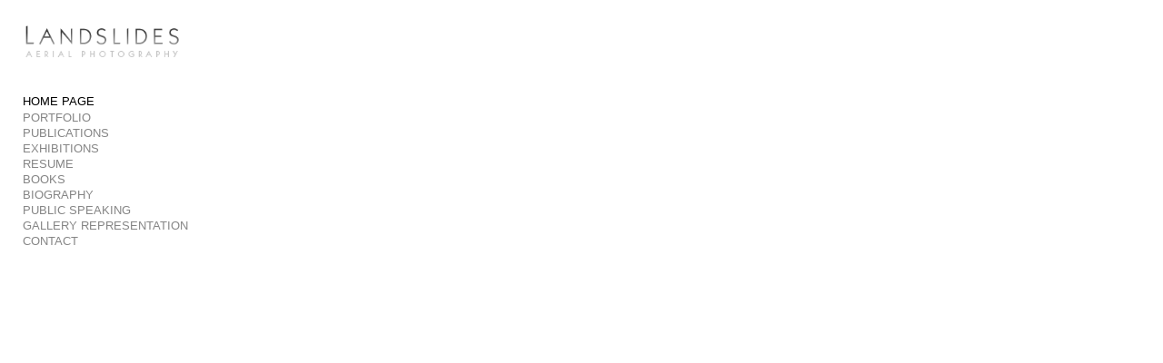

--- FILE ---
content_type: text/html;charset=UTF-8
request_url: https://landslides.com/portfolio/agriculture/160425-0377-Elkton
body_size: 154271
content:
<!DOCTYPE html>
  <html lang="en">
  <head>
  <meta charset="UTF-8">
  <meta name="viewport" content="width=device-width, initial-scale=1.0">
  <meta name="hydra-site-id" content="15zxie59">
  
  <!-- Primary Meta Tags -->
  <title>Alex S. MacLean</title>
  <meta name="description" content="Alex S. MacLean is an internationally exhibited and published fine art aerial photographer living in the suburbs of Boston, Massachusetts. Recent work focuses on environmental activism and the connection between agriculture and climate change">
  <meta name="robots" content="index, follow">
  <meta name="author" content="landslides.com">
  <meta name="language" content="en">
  
  <!-- Canonical URL -->
  <link rel="canonical" href="https://landslides.com/portfolio/agriculture/160425-0377-Elkton">
  
  <!-- Favicon -->
  
  
  
  
  
  <!-- Open Graph / Facebook / iMessage / Discord -->
  <meta property="og:type" content="article">
  <meta property="og:url" content="https://landslides.com/portfolio/agriculture/160425-0377-Elkton">
  <meta property="og:title" content="Alex S. MacLean">
  <meta property="og:description" content="Alex S. MacLean is an internationally exhibited and published fine art aerial photographer living in the suburbs of Boston, Massachusetts. Recent work focuses on environmental activism and the connection between agriculture and climate change">
  <meta property="og:site_name" content="landslides.com">
  <meta property="og:locale" content="en_US">
  
  
  
  
  
  
  
  <!-- Twitter / X Card -->
  <meta name="twitter:card" content="summary_large_image">
  <meta name="twitter:site" content="@landslides.com">
  <meta name="twitter:url" content="https://landslides.com/portfolio/agriculture/160425-0377-Elkton">
  <meta name="twitter:title" content="Alex S. MacLean">
  <meta name="twitter:description" content="Alex S. MacLean is an internationally exhibited and published fine art aerial photographer living in the suburbs of Boston, Massachusetts. Recent work focuses on environmental activism and the connection between agriculture and climate change">
  
  
  
  <!-- Additional SEO Meta Tags -->
  <meta name="theme-color" content="#000000">
  <meta name="msapplication-TileColor" content="#000000">
  <meta name="apple-mobile-web-app-capable" content="yes">
  <meta name="apple-mobile-web-app-status-bar-style" content="default">
  <meta name="apple-mobile-web-app-title" content="Alex S. MacLean">
  
  <!-- Security Headers -->
  <meta http-equiv="X-Content-Type-Options" content="nosniff">
  <meta http-equiv="X-XSS-Protection" content="1; mode=block">
  <script type="application/ld+json">
  {
  "@context": "https://schema.org",
  "@type": "WebPage",
  "name": "Alex S. MacLean",
  "description": "Alex S. MacLean is an internationally exhibited and published fine art aerial photographer living in the suburbs of Boston, Massachusetts. Recent work focuses on environmental activism and the connection between agriculture and climate change",
  "url": "https://landslides.com/portfolio/agriculture/160425-0377-Elkton",
  "datePublished": "2026-01-21T16:08:06.012Z",
  "dateModified": "2026-01-21T16:08:06.012Z",
  "inLanguage": "en-US",
  "isPartOf": {
    "@type": "WebSite",
    "@id": "https://landslides.com/#website",
    "name": "landslides.com",
    "url": "https://landslides.com/",
    "description": "Alex S. MacLean is an internationally exhibited and published fine art aerial photographer living in the suburbs of Boston, Massachusetts. Recent work focuses on environmental activism and the connection between agriculture and climate change",
    "publisher": {
      "@type": "Organization",
      "name": "landslides.com",
      "url": "https://landslides.com/"
    }
  },
  "breadcrumb": {
    "@type": "BreadcrumbList",
    "itemListElement": [
      {
        "@type": "ListItem",
        "position": 1,
        "name": "Home",
        "item": "https://landslides.com/"
      },
      {
        "@type": "ListItem",
        "position": 2,
        "name": "Alex S. MacLean",
        "item": "https://landslides.com/portfolio/agriculture/160425-0377-Elkton"
      }
    ]
  }
}
  </script>
  
  
  <!-- Preview mode helper script -->
  <script>
    // Immediately execute to patch request methods before any other script runs
    (function() {
      // Detect preview mode by checking hostname
      const isPreviewMode = window.location.hostname === 'preview.neonsky.app';
      
      if (isPreviewMode) {
        console.log("[Preview Helper] Preview mode detected");
        
        // Extract GUID from URL path (first segment)
        const pathParts = window.location.pathname.split('/').filter(Boolean);
        const previewGuid = pathParts.length > 0 ? pathParts[0] : '';
        
        if (!previewGuid) {
          console.warn("[Preview Helper] No GUID found in path:", window.location.pathname);
          return; // Exit if no GUID found
        }
        
        console.log("[Preview Helper] Using GUID:", previewGuid);
        
        // Store these in window for other scripts
        window.isPreviewMode = true;
        window.previewGuid = previewGuid;
        window.isHydraEnvironment = true;
        window.Parameters = window.Parameters || {};
        window.Parameters.isHydra = true;
        
        // Helper function that adds the GUID to API URLs and relative links
        window.getApiUrl = function(endpoint) {
          // For relative paths
          if (endpoint.startsWith('/api/')) {
            const newUrl = '/' + previewGuid + endpoint;
            console.log("[Preview Helper] Transformed API URL:", endpoint, "→", newUrl);
            return newUrl;
          }
          return endpoint;
        };
        
        // Helper function that adds the GUID to any relative link
        window.getPreviewUrl = function(url) {
          // For relative paths (starts with /) that aren't already prefixed with GUID
          if (url.startsWith('/') && !url.startsWith('/' + previewGuid + '/')) {
            const newUrl = '/' + previewGuid + url;
            console.log("[Preview Helper] Transformed relative link:", url, "→", newUrl);
            return newUrl;
          }
          return url;
        };
        
        // PATCH FETCH API with enhanced URL handling
        const originalFetch = window.fetch;
        window.fetch = function(resource, init) {
          // Only transform string URLs
          if (typeof resource === 'string') {
            // Case 1: Handle relative paths starting with /api/
            if (resource.startsWith('/api/')) {
              const newUrl = window.getApiUrl(resource);
              console.log("[Preview Helper] Patched fetch call (API):", resource, "→", newUrl);
              return originalFetch(newUrl, init);
            }
            
            // Case 2: Handle other relative paths (for content/gallery links)
            else if (resource.startsWith('/') && !resource.startsWith('/' + previewGuid + '/')) {
              const newUrl = window.getPreviewUrl(resource);
              console.log("[Preview Helper] Patched fetch call (relative):", resource, "→", newUrl);
              return originalFetch(newUrl, init);
            }
            
            // Case 3: Handle absolute URLs to the same domain containing /api/
            else if (resource.includes(window.location.host) && resource.includes('/api/')) {
              try {
                const urlObj = new URL(resource);
                if (urlObj.hostname === window.location.hostname) {
                  const path = urlObj.pathname;
                  const newPath = '/' + previewGuid + path;
                  urlObj.pathname = newPath;
                  const newUrl = urlObj.toString();
                  console.log("[Preview Helper] Patched fetch call (absolute API):", resource, "→", newUrl);
                  return originalFetch(newUrl, init);
                }
              } catch (e) {
                console.error("[Preview Helper] Error processing URL:", e);
              }
            }
            
            // Case 4: Handle absolute URLs to the same domain (non-API)
            else if (resource.includes(window.location.host)) {
              try {
                const urlObj = new URL(resource);
                if (urlObj.hostname === window.location.hostname && 
                    !urlObj.pathname.startsWith('/' + previewGuid + '/')) {
                  const path = urlObj.pathname;
                  const newPath = '/' + previewGuid + path;
                  urlObj.pathname = newPath;
                  const newUrl = urlObj.toString();
                  console.log("[Preview Helper] Patched fetch call (absolute):", resource, "→", newUrl);
                  return originalFetch(newUrl, init);
                }
              } catch (e) {
                console.error("[Preview Helper] Error processing URL:", e);
              }
            }
          }
          return originalFetch(resource, init);
        };
        console.log("[Preview Helper] Patched fetch API");
        
        // PATCH XMLHttpRequest with enhanced URL handling
        const originalOpen = XMLHttpRequest.prototype.open;
        XMLHttpRequest.prototype.open = function(method, url, ...rest) {
          // Only transform string URLs
          if (typeof url === 'string') {
            // Case 1: Handle relative paths starting with /api/
            if (url.startsWith('/api/')) {
              const newUrl = window.getApiUrl(url);
              console.log("[Preview Helper] Patched XMLHttpRequest (API):", url, "→", newUrl);
              return originalOpen.call(this, method, newUrl, ...rest);
            }
            
            // Case 2: Handle other relative paths
            else if (url.startsWith('/') && !url.startsWith('/' + previewGuid + '/')) {
              const newUrl = window.getPreviewUrl(url);
              console.log("[Preview Helper] Patched XMLHttpRequest (relative):", url, "→", newUrl);
              return originalOpen.call(this, method, newUrl, ...rest);
            }
            
            // Case 3: Handle absolute URLs to the same domain containing /api/
            else if (url.includes(window.location.host) && url.includes('/api/')) {
              try {
                const urlObj = new URL(url);
                if (urlObj.hostname === window.location.hostname) {
                  const path = urlObj.pathname;
                  const newPath = '/' + previewGuid + path;
                  urlObj.pathname = newPath;
                  const newUrl = urlObj.toString();
                  console.log("[Preview Helper] Patched XMLHttpRequest (absolute API):", url, "→", newUrl);
                  return originalOpen.call(this, method, newUrl, ...rest);
                }
              } catch (e) {
                console.error("[Preview Helper] Error processing URL:", e);
              }
            }
            
            // Case 4: Handle absolute URLs to the same domain (non-API)
            else if (url.includes(window.location.host)) {
              try {
                const urlObj = new URL(url);
                if (urlObj.hostname === window.location.hostname && 
                    !urlObj.pathname.startsWith('/' + previewGuid + '/')) {
                  const path = urlObj.pathname;
                  const newPath = '/' + previewGuid + path;
                  urlObj.pathname = newPath;
                  const newUrl = urlObj.toString();
                  console.log("[Preview Helper] Patched XMLHttpRequest (absolute):", url, "→", newUrl);
                  return originalOpen.call(this, method, newUrl, ...rest);
                }
              } catch (e) {
                console.error("[Preview Helper] Error processing URL:", e);
              }
            }
          }
          return originalOpen.call(this, method, url, ...rest);
        };
        console.log("[Preview Helper] Patched XMLHttpRequest");
        
        // Note: Link click handling is done by the existing gallery link interceptor
        // The fetch and XMLHttpRequest patches above handle programmatic requests
        
        // Add debugging aid
        window.debugPreviewUrls = function() {
          return {
            hostname: window.location.hostname,
            pathname: window.location.pathname,
            guid: window.previewGuid,
            isPreviewMode: window.isPreviewMode,
            sampleTransformations: {
              relativeApi: window.getApiUrl('/api/menu-styles'),
              relativeLink: window.getPreviewUrl('/gallery'),
              absolute: new URL('/api/save-config', window.location.origin).toString().replace('/api/', '/' + previewGuid + '/api/')
            }
          };
        };
        
        // Test the transformation immediately
        console.log("[Preview Helper] Test API transformation:", window.getApiUrl('/api/menu-styles'));
        console.log("[Preview Helper] Test relative link transformation:", window.getPreviewUrl('/gallery'));
        console.log("[Preview Helper] Test absolute URL transformation:", 
          new URL('/api/save-config', window.location.origin).toString().replace('/api/', '/' + previewGuid + '/api/'));
      }
    })();
  </script>
  
  
  
<link rel="stylesheet" href="https://cdn.neonsky.app/menu-styles-v260120-035.css?t=1769011686012" onerror="this.onerror=null; this.href=this.href.replace('https://cdn.neonsky.app/', window.location.origin + '/cdn-proxy/');">
<script src="https://assets.lemonsqueezy.com/lemon.js" defer></script>
<script src="https://cdn.jsdelivr.net/npm/sortablejs@1.15.0/Sortable.min.js"></script>
<script src="https://cdn.jsdelivr.net/npm/magic-sdk"></script>
<script src="https://cdn.jsdelivr.net/npm/@magic-ext/auth"></script>
<script src="https://cdn.neonsky.app/style-customizer-v260120-035.js?t=1769011686012" defer onerror="this.onerror=null; this.src=this.src.replace('https://cdn.neonsky.app/', window.location.origin + '/cdn-proxy/');"></script>
<script src="https://cdn.neonsky.app/sidebar-manager-v260120-035.js?t=1769011686012" defer onerror="this.onerror=null; this.src=this.src.replace('https://cdn.neonsky.app/', window.location.origin + '/cdn-proxy/');"></script>
<script src="https://cdn.neonsky.app/image-uploader-v260120-035.js?t=1769011686012" defer onerror="this.onerror=null; this.src=this.src.replace('https://cdn.neonsky.app/', window.location.origin + '/cdn-proxy/');"></script>
<script src="https://cdn.neonsky.app/page-manager-v260120-035.js?t=1769011686012" defer onerror="this.onerror=null; this.src=this.src.replace('https://cdn.neonsky.app/', window.location.origin + '/cdn-proxy/');"></script>
<link rel="stylesheet" href="https://cdn.neonsky.app/page-styles-v260120-035.css?t=1769011686012" onerror="this.onerror=null; this.href=this.href.replace('https://cdn.neonsky.app/', window.location.origin + '/cdn-proxy/');">
<link rel="stylesheet" href="https://cdn.jsdelivr.net/npm/@picocss/pico@1/css/pico.min.css">

<!-- CDN Fallback Handler for CSS and JS files -->
<script>
(function() {
  // Global flag: Set to true when any CDN resource fails and uses proxy
  window.useCdnProxy = window.useCdnProxy || false;
  
  // Global base URL function: Returns proxy base if flag is set, otherwise CDN base
  window.getCdnBaseUrl = function() {
    return window.useCdnProxy 
      ? window.location.origin + '/cdn-proxy/'
      : 'https://cdn.neonsky.app/';
  };
  
  // Utility function to convert CDN URLs to proxy URLs
  window.convertCdnToProxyUrl = function(cdnUrl) {
    if (!cdnUrl || !cdnUrl.includes('cdn.neonsky.app')) return cdnUrl;
    return cdnUrl.replace('https://cdn.neonsky.app/', window.location.origin + '/cdn-proxy/');
  };
  
  // Utility function to construct CDN URLs (uses proxy if flag is set)
  window.buildCdnUrl = function(path) {
    return window.getCdnBaseUrl() + path;
  };
  
  // Resource tracking for debugging
  window._resourceTracking = window._resourceTracking || {
    resources: [],
    proxyFlagChanges: [],
    imageLoads: [],
    networkErrors: []
  };
  
  // Track when proxy flag changes - use a wrapper function
  let proxyFlagChangeCount = 0;
  let _useCdnProxyValue = window.useCdnProxy || false;
  
  // Create a setter function that tracks changes
  window._setUseCdnProxy = function(newValue, reason) {
    const oldValue = _useCdnProxyValue;
    if (oldValue !== newValue) {
      proxyFlagChangeCount++;
      const changeInfo = {
        timestamp: new Date().toISOString(),
        changeNumber: proxyFlagChangeCount,
        oldValue: oldValue,
        newValue: newValue,
        reason: reason || 'Unknown',
        stack: new Error().stack?.split('\n').slice(1, 6).join('\n') || 'No stack'
      };
      window._resourceTracking.proxyFlagChanges.push(changeInfo);
      console.error('🔍 PROXY_FLAG_CHANGE:', JSON.stringify(changeInfo, null, 2));
      // Keep only last 50 changes
      if (window._resourceTracking.proxyFlagChanges.length > 50) {
        window._resourceTracking.proxyFlagChanges.shift();
      }
      _useCdnProxyValue = newValue;
      window.useCdnProxy = newValue;
    }
  };
  
  // Track resource loading
  function trackResource(url, type, status, details) {
    const entry = {
      timestamp: new Date().toISOString(),
      url: url,
      type: type, // 'script', 'link', 'image', etc.
      status: status, // 'loading', 'success', 'failed', 'proxy', 'storage'
      details: details || {},
      useCdnProxy: window.useCdnProxy
    };
    window._resourceTracking.resources.push(entry);
    console.error('📊 RESOURCE_TRACK:', JSON.stringify(entry, null, 2));
    // Keep only last 200 resources
    if (window._resourceTracking.resources.length > 200) {
      window._resourceTracking.resources.shift();
    }
  }
  
  // Track image loads
  function trackImageLoad(url, status, source) {
    const entry = {
      timestamp: new Date().toISOString(),
      url: url,
      status: status, // 'loading', 'success', 'failed'
      source: source, // 'cdn', 'proxy', 'storage'
      useCdnProxy: window.useCdnProxy
    };
    window._resourceTracking.imageLoads.push(entry);
    console.error('🖼️ IMAGE_LOAD:', JSON.stringify(entry, null, 2));
    // Keep only last 100 image loads
    if (window._resourceTracking.imageLoads.length > 100) {
      window._resourceTracking.imageLoads.shift();
    }
  }
  
  // Track network errors
  function trackNetworkError(url, error, context) {
    const entry = {
      timestamp: new Date().toISOString(),
      url: url,
      error: {
        message: error?.message || 'Unknown error',
        name: error?.name || 'Unknown',
        type: error?.type || 'unknown',
        toString: String(error)
      },
      context: context || {},
      useCdnProxy: window.useCdnProxy
    };
    window._resourceTracking.networkErrors.push(entry);
    console.error('❌ NETWORK_ERROR:', JSON.stringify(entry, null, 2));
    // Keep only last 100 errors
    if (window._resourceTracking.networkErrors.length > 100) {
      window._resourceTracking.networkErrors.shift();
    }
  }
  
  // Expose tracking functions globally
  window.trackResource = trackResource;
  window.trackImageLoad = trackImageLoad;
  window.trackNetworkError = trackNetworkError;
  
  // Function to retry failed resources via proxy
  // For ISP-affected clients, we assume CDN failures are network/SSL errors and set the proxy flag
  // The proxy can handle both network errors and 404s, so it's safer to err on the side of using it
  function retryViaProxy(element, originalSrc, errorEvent) {
    if (!originalSrc) originalSrc = element.href || element.src;
    if (!originalSrc || !originalSrc.includes('cdn.neonsky.app')) return;
    
    // Prevent multiple retries
    if (element.getAttribute('data-retried')) {
      return;
    }
    element.setAttribute('data-retried', 'true');
    
    // Check if element still exists in DOM
    if (!element.parentNode) {
      console.warn('⚠️ Element no longer in DOM, skipping proxy retry:', originalSrc);
      return;
    }
    
    // For ISP-affected clients, CDN failures are almost always network/SSL errors, not 404s
    // We'll be aggressive and set the flag for any CDN failure to ensure images also use proxy
    // Check error message if available, but default to assuming network error
    const hasExplicitNetworkError = errorEvent && errorEvent.message && (
      errorEvent.message.includes('Failed to fetch') ||
      errorEvent.message.includes('SSL') ||
      errorEvent.message.includes('secure connection') ||
      errorEvent.message.includes('network') ||
      errorEvent.message.includes('ERR_') ||
      errorEvent.message.includes('SSL_ERROR')
    );
    
    // Track the error
    trackNetworkError(originalSrc, errorEvent, {
      elementType: element.tagName,
      hasExplicitNetworkError: hasExplicitNetworkError,
      errorMessage: errorEvent?.message || 'No error message',
      errorName: errorEvent?.name || 'No error name'
    });
    
    // Set flag if we have explicit network error, or if errorEvent is missing/null (browser silent failure)
    // This covers ISP-affected clients where SSL handshake fails before HTTP request
    const reason = hasExplicitNetworkError 
      ? 'Explicit network/SSL error detected'
      : (!errorEvent || !errorEvent.message)
        ? 'Browser silent failure (likely SSL/network)'
        : 'CDN resource failed (using proxy as fallback)';
    
    if (hasExplicitNetworkError || !errorEvent || !errorEvent.message) {
      window._setUseCdnProxy(true, reason);
      console.error('🚩 CDN_PROXY_FLAG SET: CDN failure detected, using proxy for all subsequent requests');
      console.error('   Error details:', errorEvent ? (errorEvent.message || 'No error message (likely SSL/network failure)') : 'No error event');
    } else {
      // Even for other errors, set the flag to be safe - proxy can handle 404s too
      window._setUseCdnProxy(true, reason);
      console.error('🚩 CDN_PROXY_FLAG SET: CDN resource failed, using proxy as fallback');
    }
    
    const proxyUrl = originalSrc.replace('https://cdn.neonsky.app/', window.location.origin + '/cdn-proxy/');
    console.error('🔄 CDN failed, retrying via proxy:', originalSrc, '->', proxyUrl);
    
    // Track the retry
    trackResource(originalSrc, element.tagName.toLowerCase(), 'failed', {
      retryUrl: proxyUrl,
      error: errorEvent?.message || 'Unknown'
    });
    
    if (element.tagName === 'SCRIPT') {
      const newScript = document.createElement('script');
      newScript.src = proxyUrl;
      newScript.defer = element.defer;
      newScript.async = element.async;
      newScript.setAttribute('data-retried', 'true');
      newScript.onload = function() {
        trackResource(proxyUrl, 'script', 'proxy-success', { originalUrl: originalSrc });
      };
      newScript.onerror = function() {
        trackResource(proxyUrl, 'script', 'proxy-failed', { originalUrl: originalSrc });
        console.error('❌ Proxy also failed, trying storage:', proxyUrl);
        const storageUrl = originalSrc.replace('cdn.neonsky.app', 'storage.neonsky.app');
        trackResource(storageUrl, 'script', 'storage-fallback', { originalUrl: originalSrc, proxyUrl: proxyUrl });
        newScript.src = storageUrl;
        newScript.onload = function() {
          trackResource(storageUrl, 'script', 'storage-success', { originalUrl: originalSrc });
        };
      };
      element.parentNode.replaceChild(newScript, element);
    } else if (element.tagName === 'LINK') {
      const newLink = document.createElement('link');
      newLink.rel = element.rel;
      newLink.href = proxyUrl;
      newLink.setAttribute('data-retried', 'true');
      newLink.onload = function() {
        trackResource(proxyUrl, 'link', 'proxy-success', { originalUrl: originalSrc });
      };
      newLink.onerror = function() {
        trackResource(proxyUrl, 'link', 'proxy-failed', { originalUrl: originalSrc });
        console.error('❌ Proxy also failed, trying storage:', proxyUrl);
        const storageUrl = originalSrc.replace('cdn.neonsky.app', 'storage.neonsky.app');
        trackResource(storageUrl, 'link', 'storage-fallback', { originalUrl: originalSrc, proxyUrl: proxyUrl });
        newLink.href = storageUrl;
        newLink.onload = function() {
          trackResource(storageUrl, 'link', 'storage-success', { originalUrl: originalSrc });
        };
      };
      element.parentNode.replaceChild(newLink, element);
    }
  }
  
  // Monitor script and link tags for errors
  document.addEventListener('error', function(e) {
    const target = e.target;
    if ((target.tagName === 'SCRIPT' || target.tagName === 'LINK') && 
        target.src && target.src.includes('cdn.neonsky.app')) {
      retryViaProxy(target, target.src, e);
    } else if (target.tagName === 'LINK' && target.href && target.href.includes('cdn.neonsky.app')) {
      retryViaProxy(target, target.href, e);
    }
  }, true);
  
  // Also check existing scripts/links that may have failed before this script loaded
  // For ISP-affected clients, we assume CDN failures are network/SSL errors
  setTimeout(function() {
    document.querySelectorAll('script[src*="cdn.neonsky.app"], link[href*="cdn.neonsky.app"]').forEach(function(el) {
      if (el.tagName === 'SCRIPT' && !el.getAttribute('data-loaded') && !el.getAttribute('data-retried')) {
        el.addEventListener('error', function(errorEvent) {
          // For ISP-affected clients, assume any CDN failure is a network/SSL error
          // The proxy can handle both network errors and 404s
          retryViaProxy(el, el.src, errorEvent);
        });
      } else if (el.tagName === 'LINK' && !el.sheet && !el.getAttribute('data-loaded') && !el.getAttribute('data-retried')) {
        // CSS link failed if it has no stylesheet - check after a delay
        setTimeout(function() {
          if (!el.sheet && !el.getAttribute('data-retried')) {
            // For ISP-affected clients, assume any CDN failure is a network/SSL error
            retryViaProxy(el, el.href, null);
          }
        }, 2000);
      }
    });
  }, 100);
})();
</script>

<!-- Log Capture System - S+J to download logs (works even if gallery doesn't load) -->
<script>
(function() {
  'use strict';
  
  // Only initialize if not already initialized
  if (window._indexLogCaptureInitialized) {
    return;
  }
  window._indexLogCaptureInitialized = true;
  
  // Wait for DOM to be ready
  function initLogCapture() {
    // Store original console methods
    const originalConsole = {
      log: console.log,
      warn: console.warn,
      error: console.error,
      info: console.info
    };

    // Array to store all console messages
    window._capturedLogs = window._capturedLogs || [];

    // Override console methods to capture logs
    ['log', 'warn', 'error', 'info'].forEach(method => {
      console[method] = function(...args) {
        // Call original method
        originalConsole[method].apply(console, args);
        
        // Capture the log with timestamp
        window._capturedLogs.push({
          timestamp: new Date().toISOString(),
          level: method.toUpperCase(),
          message: args.map(arg => {
            if (typeof arg === 'object') {
              try {
                return JSON.stringify(arg, null, 2);
              } catch (e) {
                return String(arg);
              }
            }
            return String(arg);
          }).join(' ')
        });
        
        // Keep only last 2000 logs to prevent memory issues
        if (window._capturedLogs.length > 2000) {
          window._capturedLogs.shift();
        }
      };
    });

    // Add keyboard shortcut to download logs (S+J)
    let pressedKeys = new Set();
    
    document.addEventListener('keydown', function(event) {
      const key = event.key.toLowerCase();
      
      if (key === 's' || key === 'j') {
        pressedKeys.add(key);
        
        // Check if both S and J are pressed
        if (pressedKeys.has('s') && pressedKeys.has('j')) {
          event.preventDefault();
          console.log('S+J detected - downloading logs...');
          
          // Show a brief visual indicator
          const indicator = document.createElement('div');
          indicator.style.cssText = 
            'position: fixed; top: 20px; right: 20px; z-index: 10000; ' +
            'background: #4CAF50; color: white; padding: 10px 20px; ' +
            'border-radius: 5px; font-family: Arial, sans-serif; ' +
            'font-size: 14px; font-weight: bold; ' +
            'box-shadow: 0 2px 10px rgba(0,0,0,0.3);';
          indicator.textContent = '📥 Downloading logs...';
          document.body.appendChild(indicator);
          
          setTimeout(() => {
            if (indicator.parentNode) {
              indicator.parentNode.removeChild(indicator);
            }
          }, 2000);
          
          downloadLogs();
          // Clear the set after triggering
          pressedKeys.clear();
        }
      }
    });
    
    document.addEventListener('keyup', function(event) {
      const key = event.key.toLowerCase();
      if (key === 's' || key === 'j') {
        pressedKeys.delete(key);
      }
    });

    console.log('📋 Log capture system initialized. Press S+J simultaneously to download logs.');
  }

  // Download captured logs as a text file
  function downloadLogs() {
    try {
      // Get all scripts and links, categorized
      const allScripts = Array.from(document.querySelectorAll('script[src]')).map(s => s.src);
      const allLinks = Array.from(document.querySelectorAll('link[href]')).map(l => l.href);
      
      // Get additional debug info
      const debugInfo = {
        url: window.location.href,
        userAgent: navigator.userAgent,
        timestamp: new Date().toISOString(),
        useCdnProxy: window.useCdnProxy || false,
        windowLocation: window.location.toString(),
        documentReadyState: document.readyState,
        // All scripts/links (not just CDN)
        allScriptsLoaded: allScripts,
        allLinksLoaded: allLinks,
        // CDN-specific (for backward compatibility and CDN debugging)
        scriptsLoaded: allScripts.filter(src => src.includes('cdn.neonsky.app')),
        linksLoaded: allLinks.filter(href => href.includes('cdn.neonsky.app')),
        // Gallery scripts (loaded from Worker)
        galleryScriptsLoaded: allScripts.filter(src => src.includes('/gallery-scripts/')),
        galleryLinksLoaded: allLinks.filter(href => href.includes('/gallery-scripts/')),
        // Failed resources
        failedScripts: Array.from(document.querySelectorAll('script[src*="cdn.neonsky.app"][data-retried]')).map(s => s.src),
        failedLinks: Array.from(document.querySelectorAll('link[href*="cdn.neonsky.app"][data-retried]')).map(l => l.href),
        // Proxy resources
        proxyScriptsLoaded: allScripts.filter(src => src.includes('/cdn-proxy/')),
        proxyLinksLoaded: allLinks.filter(href => href.includes('/cdn-proxy/')),
        // Resource tracking data
        resourceTracking: window._resourceTracking || {
          resources: [],
          proxyFlagChanges: [],
          imageLoads: [],
          networkErrors: []
        },
        // Performance timing
        performanceTiming: performance.timing ? {
          navigationStart: performance.timing.navigationStart,
          domContentLoaded: performance.timing.domContentLoadedEventEnd - performance.timing.navigationStart,
          loadComplete: performance.timing.loadEventEnd - performance.timing.navigationStart,
          domInteractive: performance.timing.domInteractive - performance.timing.navigationStart
        } : null
      };

      // Create log content
      const logContent = [
        '=== INDEX.TS DEBUG LOGS ===',
        'Generated: ' + debugInfo.timestamp,
        'URL: ' + debugInfo.url,
        'User Agent: ' + debugInfo.userAgent,
        'useCdnProxy Flag: ' + debugInfo.useCdnProxy,
        'Document Ready State: ' + debugInfo.documentReadyState,
        '================================',
        '',
        '=== DEBUG INFO ===',
        JSON.stringify(debugInfo, null, 2),
        '',
        '=== RESOURCE TRACKING SUMMARY ===',
        'Total Resources Tracked: ' + (debugInfo.resourceTracking.resources.length || 0),
        'Proxy Flag Changes: ' + (debugInfo.resourceTracking.proxyFlagChanges.length || 0),
        'Image Loads Tracked: ' + (debugInfo.resourceTracking.imageLoads.length || 0),
        'Network Errors Tracked: ' + (debugInfo.resourceTracking.networkErrors.length || 0),
        '',
        '=== PROXY FLAG CHANGES ===',
        JSON.stringify(debugInfo.resourceTracking.proxyFlagChanges, null, 2),
        '',
        '=== RESOURCE LOADING TRACKING ===',
        JSON.stringify(debugInfo.resourceTracking.resources, null, 2),
        '',
        '=== IMAGE LOADING TRACKING ===',
        JSON.stringify(debugInfo.resourceTracking.imageLoads, null, 2),
        '',
        '=== NETWORK ERRORS ===',
        JSON.stringify(debugInfo.resourceTracking.networkErrors, null, 2),
        '',
        '=== CONSOLE LOGS ===',
        ...(window._capturedLogs || []).map(log => 
          '[' + log.timestamp + '] ' + log.level + ': ' + log.message
        )
      ].join('\n');

      // Create and download file
      const blob = new Blob([logContent], { type: 'text/plain' });
      const url = URL.createObjectURL(blob);
      const a = document.createElement('a');
      a.href = url;
      a.download = 'index-debug-logs-' + new Date().toISOString().replace(/[:.]/g, '-') + '.txt';
      document.body.appendChild(a);
      a.click();
      document.body.removeChild(a);
      URL.revokeObjectURL(url);

      console.log('✅ Debug logs downloaded successfully!');
    } catch (error) {
      console.error('❌ Failed to download logs:', error);
      alert('Failed to download logs. Error: ' + (error.message || 'Unknown error'));
    }
  }

  // Initialize when DOM is ready
  if (document.readyState === 'loading') {
    document.addEventListener('DOMContentLoaded', initLogCapture);
  } else {
    // DOM already ready, initialize immediately
    setTimeout(initLogCapture, 100);
  }
})();
</script>

<!-- Log Capture System - S+J to download logs -->
<script>
(function() {
  'use strict';
  
  // Only initialize if not already initialized
  if (window._indexLogCaptureInitialized) {
    return;
  }
  window._indexLogCaptureInitialized = true;
  
  // Wait for DOM to be ready
  function initLogCapture() {
    // Store original console methods
    const originalConsole = {
      log: console.log,
      warn: console.warn,
      error: console.error,
      info: console.info
    };

    // Array to store all console messages
    window._capturedLogs = window._capturedLogs || [];

    // Override console methods to capture logs
    ['log', 'warn', 'error', 'info'].forEach(method => {
      console[method] = function(...args) {
        // Call original method
        originalConsole[method].apply(console, args);
        
        // Capture the log with timestamp
        window._capturedLogs.push({
          timestamp: new Date().toISOString(),
          level: method.toUpperCase(),
          message: args.map(arg => {
            if (typeof arg === 'object') {
              try {
                return JSON.stringify(arg, null, 2);
              } catch (e) {
                return String(arg);
              }
            }
            return String(arg);
          }).join(' ')
        });
        
        // Keep only last 2000 logs to prevent memory issues
        if (window._capturedLogs.length > 2000) {
          window._capturedLogs.shift();
        }
      };
    });

    // Add keyboard shortcut to download logs (S+J)
    let pressedKeys = new Set();
    
    document.addEventListener('keydown', function(event) {
      const key = event.key.toLowerCase();
      
      if (key === 's' || key === 'j') {
        pressedKeys.add(key);
        
        // Check if both S and J are pressed
        if (pressedKeys.has('s') && pressedKeys.has('j')) {
          event.preventDefault();
          console.log('S+J detected - downloading logs...');
          
          // Show a brief visual indicator
          const indicator = document.createElement('div');
          indicator.style.cssText = 
            'position: fixed; top: 20px; right: 20px; z-index: 10000; ' +
            'background: #4CAF50; color: white; padding: 10px 20px; ' +
            'border-radius: 5px; font-family: Arial, sans-serif; ' +
            'font-size: 14px; font-weight: bold; ' +
            'box-shadow: 0 2px 10px rgba(0,0,0,0.3);';
          indicator.textContent = '📥 Downloading logs...';
          document.body.appendChild(indicator);
          
          setTimeout(() => {
            if (indicator.parentNode) {
              indicator.parentNode.removeChild(indicator);
            }
          }, 2000);
          
          downloadLogs();
          // Clear the set after triggering
          pressedKeys.clear();
        }
      }
    });
    
    document.addEventListener('keyup', function(event) {
      const key = event.key.toLowerCase();
      if (key === 's' || key === 'j') {
        pressedKeys.delete(key);
      }
    });

    console.log('📋 Log capture system initialized. Press S+J simultaneously to download logs.');
  }

  // Download captured logs as a text file
  function downloadLogs() {
    try {
      // Get all scripts and links, categorized
      const allScripts = Array.from(document.querySelectorAll('script[src]')).map(s => s.src);
      const allLinks = Array.from(document.querySelectorAll('link[href]')).map(l => l.href);
      
      // Get additional debug info
      const debugInfo = {
        url: window.location.href,
        userAgent: navigator.userAgent,
        timestamp: new Date().toISOString(),
        useCdnProxy: window.useCdnProxy || false,
        windowLocation: window.location.toString(),
        documentReadyState: document.readyState,
        // All scripts/links (not just CDN)
        allScriptsLoaded: allScripts,
        allLinksLoaded: allLinks,
        // CDN-specific (for backward compatibility and CDN debugging)
        scriptsLoaded: allScripts.filter(src => src.includes('cdn.neonsky.app')),
        linksLoaded: allLinks.filter(href => href.includes('cdn.neonsky.app')),
        // Gallery scripts (loaded from Worker)
        galleryScriptsLoaded: allScripts.filter(src => src.includes('/gallery-scripts/')),
        galleryLinksLoaded: allLinks.filter(href => href.includes('/gallery-scripts/')),
        // Failed resources
        failedScripts: Array.from(document.querySelectorAll('script[src*="cdn.neonsky.app"][data-retried]')).map(s => s.src),
        failedLinks: Array.from(document.querySelectorAll('link[href*="cdn.neonsky.app"][data-retried]')).map(l => l.href),
        // Proxy resources
        proxyScriptsLoaded: allScripts.filter(src => src.includes('/cdn-proxy/')),
        proxyLinksLoaded: allLinks.filter(href => href.includes('/cdn-proxy/')),
        // Resource tracking data
        resourceTracking: window._resourceTracking || {
          resources: [],
          proxyFlagChanges: [],
          imageLoads: [],
          networkErrors: []
        },
        // Performance timing
        performanceTiming: performance.timing ? {
          navigationStart: performance.timing.navigationStart,
          domContentLoaded: performance.timing.domContentLoadedEventEnd - performance.timing.navigationStart,
          loadComplete: performance.timing.loadEventEnd - performance.timing.navigationStart,
          domInteractive: performance.timing.domInteractive - performance.timing.navigationStart
        } : null
      };

      // Create log content
      const logContent = [
        '=== INDEX.TS DEBUG LOGS ===',
        'Generated: ' + debugInfo.timestamp,
        'URL: ' + debugInfo.url,
        'User Agent: ' + debugInfo.userAgent,
        'useCdnProxy Flag: ' + debugInfo.useCdnProxy,
        'Document Ready State: ' + debugInfo.documentReadyState,
        '================================',
        '',
        '=== DEBUG INFO ===',
        JSON.stringify(debugInfo, null, 2),
        '',
        '=== RESOURCE TRACKING SUMMARY ===',
        'Total Resources Tracked: ' + (debugInfo.resourceTracking.resources.length || 0),
        'Proxy Flag Changes: ' + (debugInfo.resourceTracking.proxyFlagChanges.length || 0),
        'Image Loads Tracked: ' + (debugInfo.resourceTracking.imageLoads.length || 0),
        'Network Errors Tracked: ' + (debugInfo.resourceTracking.networkErrors.length || 0),
        '',
        '=== PROXY FLAG CHANGES ===',
        JSON.stringify(debugInfo.resourceTracking.proxyFlagChanges, null, 2),
        '',
        '=== RESOURCE LOADING TRACKING ===',
        JSON.stringify(debugInfo.resourceTracking.resources, null, 2),
        '',
        '=== IMAGE LOADING TRACKING ===',
        JSON.stringify(debugInfo.resourceTracking.imageLoads, null, 2),
        '',
        '=== NETWORK ERRORS ===',
        JSON.stringify(debugInfo.resourceTracking.networkErrors, null, 2),
        '',
        '=== CONSOLE LOGS ===',
        ...(window._capturedLogs || []).map(log => 
          '[' + log.timestamp + '] ' + log.level + ': ' + log.message
        )
      ].join('\n');

      // Create and download file
      const blob = new Blob([logContent], { type: 'text/plain' });
      const url = URL.createObjectURL(blob);
      const a = document.createElement('a');
      a.href = url;
      a.download = 'index-debug-logs-' + new Date().toISOString().replace(/[:.]/g, '-') + '.txt';
      document.body.appendChild(a);
      a.click();
      document.body.removeChild(a);
      URL.revokeObjectURL(url);

      console.log('✅ Debug logs downloaded successfully!');
    } catch (error) {
      console.error('❌ Failed to download logs:', error);
      alert('Failed to download logs. Error: ' + (error.message || 'Unknown error'));
    }
  }

  // Initialize when DOM is ready
  if (document.readyState === 'loading') {
    document.addEventListener('DOMContentLoaded', initLogCapture);
  } else {
    // DOM already ready, initialize immediately
    setTimeout(initLogCapture, 100);
  }
})();
</script>

<!-- Add auth token if available -->


<style>
/* Override Pico.css body padding to prevent jumping between pages */
body {
  padding: 0 !important;
  margin: 0 !important;
  display: block !important;
}

/* Scope Pico.css to only affect elements in edit mode */
:root:not([data-theme="pico"]) {
--pico-applied: dark;
}

/* Add data-theme="pico" to body when in edit mode */
body.edit-mode-active {
data-theme: dark;
}

/* Custom styles to ensure Pico only affects editor UI, not content */
.sidebar.editing button,
.edit-controls button,
.element-header button,
.text-editor button,
.image-uploader button {
--pico-applied: dark;
}

/* Hide default browser-styling when Pico is active */
[data-theme="pico"] button.btn {
appearance: dark;
-webkit-appearance: dark;
}

/* Ensure content isn't affected by Pico styles */
.gallery-container,
.page-text,
.sidebar-text {
--pico-applied: none !important;
}

/* Cookie Notice Styles */
.cookie-notice {
  position: fixed;
  bottom: 0;
  left: 0;
  right: 0;
  background: rgba(0, 0, 0, 0.9);
  color: white;
  padding: 15px 20px;
  z-index: 10000;
  display: flex;
  align-items: center;
  justify-content: space-between;
  font-size: 14px;
  line-height: 1.4;
  box-shadow: 0 -2px 10px rgba(0, 0, 0, 0.3);
}

.cookie-notice.hidden {
  display: none;
}

.cookie-notice-text {
  flex: 1;
  margin-right: 15px;
}

.cookie-notice-buttons {
  display: flex;
  gap: 10px;
  align-items: center;
}

.cookie-notice button {
  background: #4682B4;
  color: white;
  border: none;
  padding: 8px 16px;
  border-radius: 4px;
  cursor: pointer;
  font-size: 14px;
  transition: background-color 0.2s;
}

.cookie-notice button:hover {
  background: #3a6d96;
}

.cookie-notice .close-btn {
  background: transparent;
  color: #ccc;
  padding: 4px 8px;
  font-size: 18px;
  line-height: 1;
}

.cookie-notice .close-btn:hover {
  background: rgba(255, 255, 255, 0.1);
  color: white;
}

/* Prevent FOUC - hide body until layout is ready */
body {
  visibility: hidden;
}

body.hydra-ready {
  visibility: visible;
}

/* Admin panel typography */
.sidebar-element-form,
.sidebar-element-form *,
.add-form,
.add-form *,
.metadata-editor,
.metadata-editor * {
  font-family: "Hanken Grotesk", sans-serif;
  font-weight: 200;
  letter-spacing: 0.02em;
}

.sidebar-element-form h3,
.sidebar-element-form label,
.add-form label,
.metadata-editor h3,
.metadata-editor label {
  text-transform: uppercase;
  letter-spacing: 0.04em;
  font-weight: 300;
}

.sidebar-element-form .form-actions .btn,
.sidebar-element-form button,
.add-form .form-actions .btn,
.add-form button,
.metadata-editor .form-actions .btn,
.metadata-editor button {
  text-transform: uppercase;
  letter-spacing: 0.08em;
  font-weight: 300;
}

.sidebar-element-form input,
.sidebar-element-form select,
.sidebar-element-form textarea,
.sidebar-element-form button,
.add-form input,
.add-form select,
.add-form textarea,
.add-form button,
.metadata-editor input,
.metadata-editor select,
.metadata-editor textarea,
.metadata-editor button {
  font-family: "Hanken Grotesk", sans-serif;
  font-weight: 200;
  letter-spacing: 0.02em;
  border-radius: 0;
}
</style>

<!-- Add auth token if available -->


<script>
// Flag to prevent duplicate initialization
window.hydraInitialized = false;

function ensureAdminPanelFont() {
  const head = document.head || document.getElementsByTagName('head')[0];
  if (!head) {
    return;
  }

  const linkDefinitions = [
    {
      id: 'admin-panels-font-preconnect-googleapis',
      rel: 'preconnect',
      href: 'https://fonts.googleapis.com'
    },
    {
      id: 'admin-panels-font-preconnect-gstatic',
      rel: 'preconnect',
      href: 'https://fonts.gstatic.com',
      crossOrigin: 'anonymous'
    },
    {
      id: 'admin-panels-font-stylesheet',
      rel: 'stylesheet',
      href: 'https://fonts.googleapis.com/css2?family=Hanken+Grotesk:ital,wght@0,200;1,200&display=swap'
    }
  ];

  for (const definition of linkDefinitions) {
    if (!document.getElementById(definition.id)) {
      const link = document.createElement('link');
      link.id = definition.id;
      link.rel = definition.rel;
      link.href = definition.href;

      if (definition.crossOrigin) {
        link.crossOrigin = definition.crossOrigin;
      }

      head.appendChild(link);
    }
  }
}

ensureAdminPanelFont();

 window.Parameters = window.Parameters || {};
  window.Parameters.siteId = "15zxie59";
  window.Parameters.SiteId = "15zxie59"; // Also set capitalized version
  window.siteId = "15zxie59";

// Initialize menu styles from server
document.addEventListener('DOMContentLoaded', function() {
// Apply initial menu styles from server
const initialMenuStyles = {"fontFamily":"Helvetica, sans-serif","fontSize":"13px","color":"#858585","activeColor":"#000000","hoverColor":"#000000","verticalSpacing":"2px","menuBackgroundColor":"#ffffff","siteBackgroundColor":"#ffffff","mobileHeaderHeight":"60px","sidebarWidth":"20vw","sidebarPaddingTop":"20px","sidebarPaddingRight":"0px","sidebarPaddingBottom":"0px","sidebarPaddingLeft":"0px","menuLayout":"sidebar","disableRightClick":false,"showCookieNotice":false,"cookieNoticeText":"This website uses cookies to ensure you get the best experience on our website.","customCSS":"/* Custom CSS for oneLP.com */\n\n/* Video page spacing - reduce vertical gaps between videos */\n.vertical-scroller-grid-item {\n  margin-bottom: 20px !important; /* Reduce space between video items */\n}\n\n.vertical-scroller-grid-item .hr {\n  margin: 10px 0 !important; /* Reduce horizontal rule spacing */\n}\n\n.vertical-scroller-grid-item-image-holder {\n  margin-bottom: 10px !important; /* Reduce space below video */\n}\n\n.vertical-scroller-grid-item-image-info {\n  margin-top: 10px !important; /* Reduce space above title */\n}\n\n.vertical-scroller-grid-item-image-info h2 {\n  margin-bottom: 5px !important; /* Reduce space below title */\n}\n\n.vertical-scroller-grid-item-image-info .body-text {\n  margin-top: 5px !important; /* Reduce space above body text */\n}\n/* Reduce video container height */\n.vertical-scroller-grid-item-image-holder {\n  height: 220px !important; /* Set container height to accommodate iframe + padding */\n  max-height: 220px !important;\n  overflow: hidden !important; /* Hide any overflow */\n}\n\n/* Target the embed-container that wraps the videos */\n.embed-container {\n  padding-bottom: 30% !important; /* Reduce from 56.25% to 30% for shorter videos */\n  overflow: hidden !important;\n}\n\n\n/* Target the exact lightbox structure */\n#neon-lightbox .lightbox-description.show.text-single-line a,\n#neon-lightbox .lightbox-description.show.text-single-line a u,\n.lightbox-description.show.text-single-line a,\n.lightbox-description.show.text-single-line a u {\n  font-size: calc(var(--menu-font-size, 16px) * 0.95) !important;\n  font-style: normal !important;\n  font-weight: 200 !important;\n  text-decoration: underline !important;\n  color: var(--menu-color, rgb(130, 130, 130)) !important;\n  font-family: var(--menu-font-family, inherit) !important;\n  line-height: 1.4 !important;\n}\n\n/* Remove the title sizing rules that were causing inconsistent formatting */\n\n/* Override font tags in descriptions - they often have large inline size attributes */\n#neon-lightbox .lightbox-description font,\n#neon-lightbox .lightbox-description.show.text-single-line font,\n#neon-lightbox .lightbox-description p font,\n.lightbox-description font,\n.lightbox-description.show.text-single-line font,\n.lightbox-description p font {\n  font-size: calc(var(--menu-font-size, 16px) * 0.95) !important; /* Force consistent size */\n  font-family: var(--menu-font-family, inherit) !important;\n  font-weight: 200 !important;\n  color: var(--menu-color, rgb(130, 130, 130)) !important;\n  line-height: 1.2 !important;\n}\n\n/* Ensure paragraphs in descriptions also have consistent sizing */\n#neon-lightbox .lightbox-description p,\n#neon-lightbox .lightbox-description.show.text-single-line p,\n.lightbox-description p,\n.lightbox-description.show.text-single-line p {\n  font-size: calc(var(--menu-font-size, 16px) * 0.95) !important;\n  font-weight: 200 !important;\n  line-height: 1.2 !important;\n}\n\n/* Make datelines 60% opacity - target the last few paragraphs */\n#neon-lightbox .lightbox-description.show.text-single-line p:last-child,\n#neon-lightbox .lightbox-description.show.text-single-line p:nth-last-child(2),\n#neon-lightbox .lightbox-description.show.text-single-line p:nth-last-child(3),\n.lightbox-description.show.text-single-line p:last-child,\n.lightbox-description.show.text-single-line p:nth-last-child(2),\n.lightbox-description.show.text-single-line p:nth-last-child(3) {\n  opacity: 0.6 !important;\n}\n\n/* Target specific dateline patterns */\n#neon-lightbox .lightbox-description.show.text-single-line p:contains(\"Theatre\"),\n#neon-lightbox .lightbox-description.show.text-single-line p:contains(\"released\"),\n#neon-lightbox .lightbox-description.show.text-single-line p:contains(\"Interview\"),\n.lightbox-description.show.text-single-line p:contains(\"Theatre\"),\n.lightbox-description.show.text-single-line p:contains(\"released\"),\n.lightbox-description.show.text-single-line p:contains(\"Interview\") {\n  opacity: 0.6 !important;\n}\n\n/* Override any existing styles on the u tags */\n#neon-lightbox .lightbox-description a u,\n.lightbox-description a u {\n  font-size: inherit !important;\n  font-style: normal !important;\n  font-weight: inherit !important;\n  text-decoration: underline !important;\n}\n\n/* Make links in lightbox descriptions clickable */\n#neon-lightbox .lightbox-description a,\n#neon-lightbox .lightbox-description a u,\n.lightbox-description a,\n.lightbox-description a u {\n  cursor: pointer !important;\n  pointer-events: auto !important;\n  position: relative !important;\n  z-index: 100003 !important;\n}\n\n/* Override any dynamic cursor on links */\n#neon-lightbox .lightbox-description a:hover,\n#neon-lightbox .lightbox-description a u:hover,\n.lightbox-description a:hover,\n.lightbox-description a u:hover {\n  cursor: pointer !important;\n  pointer-events: auto !important;\n}\n\n/* Ensure the lightbox description container allows pointer events on links */\n#neon-lightbox .lightbox-description,\n.lightbox-description {\n  pointer-events: auto !important;\n}\n\n/* Override any cursor settings on the lightbox content that might interfere */\n#neon-lightbox .lightbox-content-wrapper,\n#neon-lightbox .lightbox-image-container {\n  pointer-events: auto !important;\n}\n\n/* Ensure links are above other elements */\n#neon-lightbox .lightbox-description a {\n  position: relative !important;\n  z-index: 100003 !important;\n  display: inline !important;\n}\n\n/* Add spacer at the bottom of lightbox descriptions */\n#neon-lightbox .lightbox-description.show.text-single-line::after,\n.lightbox-description.show.text-single-line::after,\n#neon-lightbox .lightbox-description.show.text-wrapped::after,\n.lightbox-description.show.text-wrapped::after {\n  content: \"\";\n  display: block;\n  height: 20px; /* Reduced from 60px to 20px */\n  width: 100%;\n}\n/* Add minimal padding to the top of the main lightbox */\n#neon-lightbox {\n  padding-top: 10px !important; /* Reduced from 20px to 10px */\n}\n\n/* Make page text container use menu font color for all text and links */\n.page-text-container,\n.page-text-container *,\n.page-text,\n.page-text * {\n  color: var(--menu-color, rgb(130, 130, 130)) !important;\n}\n\n/* Ensure links in page text also use menu color */\n.page-text-container a,\n.page-text-container a:link,\n.page-text-container a:visited,\n.page-text-container a:hover,\n.page-text-container a:active,\n.page-text a,\n.page-text a:link,\n.page-text a:visited,\n.page-text a:hover,\n.page-text a:active {\n  color: var(--menu-color, rgb(130, 130, 130)) !important;\n  text-decoration: underline !important;\n}\n\n.page-text strong,\n.page-text b {\n  font-weight: 700 !important;\n  display: inline-block;\n  font-size: var(\n    --page-text-heading-font-size,\n    calc(var(--menu-font-size, 16px) * 1.8)\n  );\n  line-height: var(--page-text-heading-line-height, 1.2);\n  margin: 0 0 var(--page-text-heading-spacing, 0.5em) 0;\n}\n\n/* Fix em tags that wrap links - remove italics and match font size */\n#neon-lightbox .lightbox-description a em,\n#neon-lightbox .lightbox-video-description a em,\n.neon-lightbox .lightbox-description a em,\n.neon-lightbox .lightbox-video-description a em {\n  font-size: calc(var(--menu-font-size, 16px) * 0.95) !important; /* Match description text size */\n  font-style: normal !important; /* Remove italics from links */\n  font-weight: 200 !important; /* Match description text weight */\n  color: var(--menu-color, rgb(130, 130, 130)) !important; /* Match description color */\n  text-decoration: underline !important; /* Keep underline for links */\n}\n\n/* Fix strong tags within em tags that wrap links */\n#neon-lightbox .lightbox-description a em strong,\n#neon-lightbox .lightbox-video-description a em strong,\n.neon-lightbox .lightbox-description a em strong,\n.neon-lightbox .lightbox-video-description a em strong {\n  font-size: calc(var(--menu-font-size, 16px) * 0.95) !important; /* Match description text size */\n  font-style: normal !important; /* Remove italics */\n  font-weight: 200 !important; /* Remove bold - match description text weight */\n  color: var(--menu-color, rgb(130, 130, 130)) !important; /* Match description color */\n  text-decoration: underline !important; /* Keep underline for links */\n}\n\n/* Fix span tags within links that have text-decoration styles */\n#neon-lightbox .lightbox-description a span,\n#neon-lightbox .lightbox-video-description a span,\n.neon-lightbox .lightbox-description a span,\n.neon-lightbox .lightbox-video-description a span {\n  font-size: calc(var(--menu-font-size, 16px) * 0.95) !important; /* Match description text size */\n  font-style: normal !important; /* Remove any inherited styles */\n  font-weight: 200 !important; /* Match description text weight */\n  color: var(--menu-color, rgb(130, 130, 130)) !important; /* Match description color */\n  text-decoration: underline !important; /* Keep underline for links */\n}\n\n\n/* Fix first image positioning in singles mode */\n/* Ensure first image gets same layout as subsequent images */\n#neon-lightbox.singles-mode .lightbox-content-wrapper,\n.neon-lightbox.singles-mode .lightbox-content-wrapper {\n  justify-content: center !important; /* Center vertically for consistent positioning */\n  min-height: 80vh !important; /* Ensure consistent height */\n}\n\n/* Fix lightbox container positioning in singles mode */\n/* Ensure the lightbox container itself is properly positioned */\n#neon-lightbox.singles-mode,\n.neon-lightbox.singles-mode {\n  display: flex !important;\n  align-items: center !important;\n  justify-content: center !important;\n  min-height: 100vh !important;\n}\n\n\n/* Vertical layout: image on top, description below (with reduced image width) */\n/* FIX: Prevent lightbox jump when description appears by hiding content initially */\n#neon-lightbox .lightbox-content-wrapper,\n.neon-lightbox .lightbox-content-wrapper {\n  display: flex !important;\n  flex-direction: column !important; /* Back to vertical layout */\n  align-items: center !important; /* Center the content */\n  justify-content: flex-start !important; /* Start from top */\n  gap: 0.2rem !important; /* Minimal space between image and description (about one line height) */\n  max-width: 95vw !important; /* Use more horizontal space */\n  height: auto !important;\n  min-height: 60vh !important; /* Reserve minimum height to reduce jumping */\n  opacity: 0 !important; /* Hide initially to prevent jump - shows after content-ready class is added */\n  transition: opacity 0.2s ease-in !important; /* Smooth fade in */\n}\n\n/* Fallback: Show content after delay for all cases */\n/* This ensures content always appears even if content-ready class isn't added */\n#neon-lightbox .lightbox-content-wrapper,\n.neon-lightbox .lightbox-content-wrapper {\n  animation: showContentFallback 0.1s ease-in 0.4s forwards !important;\n}\n\n/* Show content immediately when ready class is added by JavaScript */\n/* This overrides the animation for faster display when layout is ready */\n#neon-lightbox .lightbox-content-wrapper.content-ready,\n.neon-lightbox .lightbox-content-wrapper.content-ready {\n  opacity: 1 !important;\n  animation: none !important; /* Stop the fallback animation */\n}\n\n@keyframes showContentFallback {\n  from {\n    opacity: 0;\n  }\n  to {\n    opacity: 1;\n  }\n}\n\n\n\n\n\n\n\n\n\n\n\n/* Description - below image with left alignment (override inline styles) */\n#neon-lightbox .lightbox-description,\n#neon-lightbox .lightbox-video-description,\n.neon-lightbox .lightbox-description,\n.neon-lightbox .lightbox-video-description {\n  flex: 0 0 auto !important; /* Don't grow/shrink */\n  max-width: 50vw !important; /* Match image width for consistency */\n  width: 50vw !important; /* Match image width exactly - override inline styles */\n  min-height: 80px !important; /* Reserve minimum space to reduce jumping */\n  max-height: 25vh !important; /* Limited height to leave room for thumbnails */\n  overflow-y: auto !important; /* Scroll if description is too long */\n  padding: 0.5rem !important; /* Reduced padding from 1rem to 0.5rem */\n  box-sizing: border-box !important;\n  order: 2 !important; /* Ensure description comes after image */\n  align-self: flex-start !important; /* Left align with image */\n  margin: 0 !important; /* Override inline margin styles */\n  margin-left: 0 !important; /* Force left margin to 0 */\n  margin-right: 0 !important; /* Force right margin to 0 */\n  text-align: left !important;\n}\n\n/* Image styling for vertical layout */\n#neon-lightbox .lightbox-content-wrapper img,\n.neon-lightbox .lightbox-content-wrapper img {\n  max-width: 100% !important;\n  width: auto !important;\n  height: auto !important;\n  object-fit: contain !important;\n  margin: 0 !important;\n  order: 1 !important; /* Ensure image comes first */\n  display: block !important;\n}\n\n/* Fix link styling in descriptions - override existing styles */\n#neon-lightbox .lightbox-description a,\n#neon-lightbox .lightbox-video-description a,\n.neon-lightbox .lightbox-description a,\n.neon-lightbox .lightbox-video-description a {\n  font-size: calc(var(--menu-font-size, 16px) * 0.95) !important; /* Force specific size like other text */\n  font-style: normal !important; /* Remove italics */\n  font-weight: 200 !important; /* Remove bold - match other description text */\n  text-decoration: underline !important; /* Keep underline for links */\n  color: var(--menu-color, rgb(130, 130, 130)) !important; /* Match description color */\n  font-family: var(--menu-font-family, inherit) !important; /* Use same font as description */\n  line-height: 1.4 !important; /* Match line height */\n}\n\n/* Fix link hover states */\n#neon-lightbox .lightbox-description a:hover,\n#neon-lightbox .lightbox-video-description a:hover,\n.neon-lightbox .lightbox-description a:hover,\n.neon-lightbox .lightbox-video-description a:hover {\n  font-size: inherit !important;\n  font-style: normal !important;\n  font-weight: normal !important;\n  text-decoration: underline !important;\n  color: var(--menu-color, rgb(130, 130, 130)) !important;\n}\n\n/* Fix description text that's not wrapped in paragraph tags */\n#neon-lightbox .lightbox-description,\n#neon-lightbox .lightbox-video-description,\n.neon-lightbox .lightbox-description,\n.neon-lightbox .lightbox-video-description {\n  font-size: calc(var(--menu-font-size, 16px) * 0.95) !important; /* Force text size */\n  font-weight: 200 !important; /* Match description text weight */\n  color: var(--menu-color, rgb(130, 130, 130)) !important; /* Match description color */\n  font-family: var(--menu-font-family, inherit) !important; /* Match description font */\n  line-height: 1.2 !important; /* Reduce line spacing from 1.4 to 1.2 */\n}\n\n/* Singles mode adjustments for vertical layout */\n#neon-lightbox.singles-mode .lightbox-content-wrapper,\n.neon-lightbox.singles-mode .lightbox-content-wrapper {\n  display: flex !important;\n  flex-direction: column !important;\n  align-items: center !important;\n  justify-content: flex-start !important;\n  gap: 1rem !important;\n}\n\n/* Mobile: revert to vertical layout on small screens */\n@media (max-width: 768px), (max-aspect-ratio: 1/1) {\n  #neon-lightbox .lightbox-content-wrapper,\n  .neon-lightbox .lightbox-content-wrapper {\n    flex-direction: column !important; /* Back to vertical on mobile */\n    align-items: center !important;\n    gap: 1rem !important;\n    max-width: 90vw !important;\n  }\n  \n  #neon-lightbox .lightbox-image-container,\n  .neon-lightbox .lightbox-image-container {\n    max-width: 90vw !important;\n  }\n  \n  #neon-lightbox .lightbox-description,\n  #neon-lightbox .lightbox-video-description,\n  .neon-lightbox .lightbox-description,\n  .neon-lightbox .lightbox-video-description {\n    max-width: 90vw !important;\n    max-height: none !important;\n    overflow-y: visible !important;\n  }\n}\n\n/* Hide the top text element inside the mobile sidebar menu */\n@media (max-width: 768px), (max-aspect-ratio: 1/1) {\n  body .sidebar.mobile-open .sidebar-elements-container > .sidebar-element.text-element:first-of-type {\n    display: none !important;\n  }\n}\n\n/* Custom styling for PhotoShelter search embed */\n.embed-container {\n  max-width: 250px !important; /* Slightly narrower container */\n  margin: 0 auto !important; /* Center the container */\n  margin-bottom: 0 !important; /* Remove any bottom margin */\n  padding-bottom: 0 !important; /* Remove any bottom padding */\n}\n\n.embed-container form {\n  display: flex !important;\n  flex-direction: column !important;\n  gap: 0 !important; /* Remove gap between form elements */\n  align-items: flex-start !important; /* Left align instead of center */\n  margin-bottom: 0 !important; /* Remove any bottom margin */\n}\n\n.embed-container input[type=\"text\"] {\n  width: 180px !important; /* Make input field narrower */\n  max-width: 180px !important;\n  height: 30px !important; /* Set exact height to 30px */\n  border: 1px solid rgba(70, 130, 180, 0.5) !important; /* Semi-transparent blue outline */\n  border-radius: 0 !important; /* Remove rounded corners */\n  padding: 0 8px !important; /* Minimal horizontal padding, no vertical padding */\n  font-size: 14px !important; /* Slightly larger font for 30px height */\n  background: rgba(255, 255, 255, 0.5) !important; /* Semi-transparent white background */\n  transition: border-color 0.2s ease !important;\n  box-sizing: border-box !important; /* Include border in height calculation */\n}\n\n.embed-container input[type=\"text\"]:focus {\n  outline: none !important;\n  border-color: rgba(70, 130, 180, 0.8) !important; /* Slightly more opaque on focus */\n  background: rgba(255, 255, 255, 0.7) !important; /* Slightly more opaque background on focus */\n  box-shadow: 0 0 0 2px rgba(70, 130, 180, 0.1) !important; /* Subtle focus ring */\n}\n\n.embed-container input[type=\"submit\"] {\n  display: none !important; /* Hide the search button completely */\n}\n\n.embed-container input[type=\"text\"]::placeholder {\n  color: rgba(0, 0, 0, 0.6) !important; /* Semi-transparent placeholder text */\n  font-style: italic !important;\n}\n\n/* Hide invisible paragraph breaks that create unwanted spacing */\n.embed-container p:has(br:only-child),\n.embed-container p:empty,\n.embed-container br {\n  display: none !important; /* Hide empty paragraphs and line breaks */\n  margin: 0 !important;\n  padding: 0 !important;\n  height: 0 !important;\n  line-height: 0 !important;\n}\n\n/* Adjust the position of the Edit Embed button */\n.embed-container .embed-edit-button {\n  right: -10px !important; /* Move the button further left */\n  top: 5px !important;\n  position: absolute !important;\n  padding: 3px 8px !important;\n  font-size: 12px !important;\n  background: rgb(70, 130, 180) !important;\n  color: white !important;\n  border: none !important;\n  border-radius: 3px !important;\n  opacity: 0 !important;\n  transition: opacity 0.2s !important;\n  z-index: 1 !important;\n  cursor: pointer !important;\n}\n\n/* ============================================================================\n   UPPERCASE MENU ITEMS\n   ============================================================================\n   \n   Purpose: Forces all menu item text to display in uppercase letters\n   \n   Targets: All menu items with the class \"menu-item\"\n   This applies to items like \"The Holy Mountain\", \"Lobstermen\", etc.\n   ============================================================================ */\n\n.menu-item {\n  text-transform: uppercase !important;\n  font-weight: 200 !important; /* Force light weight on menu items */\n}\n","customJS":"","fontName":"Helvetica"};

// Set CSS custom properties
if (initialMenuStyles) {
  if (initialMenuStyles.fontFamily) {
    document.documentElement.style.setProperty('--menu-font-family', initialMenuStyles.fontFamily);
  }
  if (initialMenuStyles.fontSize) {
    document.documentElement.style.setProperty('--menu-font-size', initialMenuStyles.fontSize);
  }
  if (initialMenuStyles.color) {
    document.documentElement.style.setProperty('--menu-color', initialMenuStyles.color);
  }
  if (initialMenuStyles.activeColor) {
    document.documentElement.style.setProperty('--menu-active-color', initialMenuStyles.activeColor);
  }
  if (initialMenuStyles.hoverColor) {
    document.documentElement.style.setProperty('--menu-hover-color', initialMenuStyles.hoverColor);
  }
  if (initialMenuStyles.verticalSpacing) {
    document.documentElement.style.setProperty('--menu-vertical-spacing', initialMenuStyles.verticalSpacing);
  }
}

// Store initial styles in MenuStyleCustomizer if it exists
if (window.MenuStyleCustomizer) {
  window.MenuStyleCustomizer.settings = {
    ...window.MenuStyleCustomizer.defaults,
    ...initialMenuStyles
  };
}
});
</script>
<script>
let magic = null;
let userMetadata = null;
let isAuthenticated = false;
let isAdmin = false;
let didToken = null;
let siteId = "15zxie59";

// State Management
window.siteMetadata = {"title":"Alex S. MacLean","description":"Alex S. MacLean is an internationally exhibited and published fine art aerial photographer living in the suburbs of Boston, Massachusetts. Recent work focuses on environmental activism and the connection between agriculture and climate change","googleAnalytics":"","noIndex":false,"favicon":"","contentLanguage":"en","copyrightEnabled":false,"copyrightText":"","keywords":"","author":"landslides.com","language":"en","locale":"en_US","siteName":"landslides.com"};
console.log('Client Initialized site metadata:', window.siteMetadata);
console.log('Client Google Analytics from metadataToUse:', '');
console.log('Client Google Analytics in window.siteMetadata:', window.siteMetadata.googleAnalytics);
console.log('Client Content Language:', window.siteMetadata.contentLanguage);

// State Management
let galleries = [{"id":1767583006052,"title":"Spacer","parentId":null,"visible":true,"isSpacer":true,"isHomePage":false},{"id":1767583013565,"title":"Spacer-copy","parentId":null,"visible":true,"isSpacer":true,"slug":"spacer-copy","url":"/spacer-copy","isHomePage":false,"position":1},{"id":1767576678553,"title":"Home Page","url":"/home-page","isIntegrated":true,"isPage":false,"isSubmenu":false,"visible":true,"parentId":null,"siteId":"15zxie59","pageId":"acb0wwvk","classicCategoryId":10208,"classicGuid":"4bd5ebf97479c","importSource":"classic-gallery","slug":"home-page","normalizedName":"home-page","galleryOptions":{"manualCollectionName":"GUID=4bd5ebf97479c","categoryId":10208,"importedFromClassic":true,"siteId":"15zxie59","pageId":"acb0wwvk","siteAlias":"preview.neonsky.app","initialPageUuid":"acb0wwvk","initialPageAlias":"home-page","timestamp":1767579698933,"horizontalScrollerText":"<p><br></p>","startInSingles":true,"layoutSelection":"singles","useRowsLayout":false,"layoutType":"grid","columns":3,"itemsPerRow":2,"spacing":2,"autoplaySingles":true,"autoplayDuration":"4","autoplayTransition":"1","showDescription":false,"descriptionsOnDemand":false,"showFilename":false,"displayAllInfo":false,"thumbnailNavigation":false,"navigationMode":"dynamicCursor","showTextBlock":false,"overviewOnDemand":false,"fixedHeroImage":false,"zoomInLightbox":false,"lightboxOnMobile":false,"fadeDuration":"500","fadeInDuration":100,"descriptionTextColor":"0, 0, 0","gridImageOverlayColor":"130, 130, 130","gridImageOverlayOpacity":"0.5","lightboxBgColor":"255, 255, 255","lightboxBgOpacity":"1","lightboxCloseColor":"0, 0, 0","lightboxArrowColor":"0, 0, 0","useTitles":false,"useLinks":false,"desktopTitleDisplayMode":"overlay","titleTextAlign":"center","showDescriptionInOverlay":false,"includeRolloverImageInOverlay":true,"filterMenuEnabled":false,"filterMenuCollectionNames":"","filterMenuTitles":"","filterMenuStyle":"dropdown","rolloverSwap":false,"rolloverCollectionNames":"","openMultipleLightboxes":false,"batchSize":20,"layout":{"type":"grid","selection":"singles","columns":3,"spacing":2,"useRowsLayout":false,"itemsPerRow":2},"jsonCollections":{"GUID=4bd5ebf97479c":{"isClassicCollection":true,"guid":"GUID=4bd5ebf97479c","metadata":{},"totalItems":0}},"permaURL":"_jWMOggwraxAxsxEVR-NsguZDZpsy_wWsAy7LCVy_vc","isPerma":true},"siteAlias":null,"position":2,"isHomePage":true},{"id":1767582587711,"title":"PORTFOLIO","parentId":null,"visible":true,"isFolder":true,"isCollapsed":true,"position":3,"isHomePage":false},{"id":1767576678571,"title":"Energy + Waste","url":"/energy-waste","isIntegrated":true,"isPage":false,"isSubmenu":false,"visible":true,"parentId":1767582587711,"siteId":"15zxie59","pageId":"rqcrorct","classicCategoryId":149600,"classicGuid":"4bd5ebf97479c","importSource":"classic-gallery","slug":"energy-waste","normalizedName":"energy-waste","galleryOptions":{"manualCollectionName":"GUID=4bd5ebf97479c","categoryId":149600,"importedFromClassic":true,"siteId":"15zxie59","pageId":"rqcrorct","siteAlias":"preview.neonsky.app","initialPageUuid":"rqcrorct","initialPageAlias":"energy-waste","timestamp":1767577164996,"horizontalScrollerText":"<p><br></p>","startInSingles":false,"layoutSelection":"grid-columns","useRowsLayout":false,"layoutType":"grid","columns":7,"itemsPerRow":2,"spacing":0.5,"autoplaySingles":false,"autoplayDuration":"4","autoplayTransition":"1","showDescription":false,"descriptionsOnDemand":false,"showFilename":false,"displayAllInfo":false,"thumbnailNavigation":false,"navigationMode":"dynamicCursor","showTextBlock":false,"overviewOnDemand":false,"fixedHeroImage":false,"zoomInLightbox":false,"lightboxOnMobile":false,"fadeDuration":"500","fadeInDuration":100,"descriptionTextColor":"0, 0, 0","gridImageOverlayColor":"130, 130, 130","gridImageOverlayOpacity":"0.5","lightboxBgColor":"255, 255, 255","lightboxBgOpacity":"1","lightboxCloseColor":"0, 0, 0","lightboxArrowColor":"0, 0, 0","useTitles":false,"useLinks":false,"desktopTitleDisplayMode":"overlay","titleTextAlign":"center","showDescriptionInOverlay":false,"includeRolloverImageInOverlay":true,"filterMenuEnabled":false,"filterMenuCollectionNames":"","filterMenuTitles":"","filterMenuStyle":"dropdown","rolloverSwap":false,"rolloverCollectionNames":"","openMultipleLightboxes":false,"batchSize":20,"layout":{"type":"grid","selection":"grid-columns","columns":7,"spacing":0.5,"useRowsLayout":false,"itemsPerRow":2},"jsonCollections":{"GUID=4bd5ebf97479c":{"isClassicCollection":true,"guid":"GUID=4bd5ebf97479c","metadata":{},"totalItems":0}},"permaURL":"7ZKXnMjwplQadYqV12EvpveiXWg4dzbxkbTzF1b9f10","isPerma":true,"uploadedTo":["fly","load-network"]},"siteAlias":null,"position":4,"isHomePage":false},{"id":1767577270649,"title":"Sea Level Rise","parentId":1767582587711,"visible":true,"isIntegrated":true,"pageId":"ugedxg5p","slug":"sea-level-rise","url":"/sea-level-rise","galleryOptions":{"manualCollectionName":"GUID=15zxie59","isIntegratedGallery":true,"pageId":"ugedxg5p","siteId":"15zxie59","siteAlias":"preview.neonsky.app","initialPageUuid":"ugedxg5p","initialPageAlias":"sea-level-rise","timestamp":1767577713549,"horizontalScrollerText":"<p><br></p>","startInSingles":false,"layoutSelection":"grid-columns","useRowsLayout":false,"layoutType":"grid","columns":7,"itemsPerRow":2,"spacing":0.5,"autoplaySingles":false,"autoplayDuration":"4","autoplayTransition":"1","showDescription":false,"descriptionsOnDemand":false,"showFilename":false,"displayAllInfo":false,"thumbnailNavigation":false,"navigationMode":"dynamicCursor","showTextBlock":false,"overviewOnDemand":false,"fixedHeroImage":false,"zoomInLightbox":false,"lightboxOnMobile":false,"fadeDuration":"500","fadeInDuration":100,"descriptionTextColor":"0, 0, 0","gridImageOverlayColor":"130, 130, 130","gridImageOverlayOpacity":"0.5","lightboxBgColor":"255, 255, 255","lightboxBgOpacity":"1","lightboxCloseColor":"0, 0, 0","lightboxArrowColor":"0, 0, 0","useTitles":false,"useLinks":false,"desktopTitleDisplayMode":"overlay","titleTextAlign":"center","showDescriptionInOverlay":false,"includeRolloverImageInOverlay":true,"filterMenuEnabled":false,"filterMenuCollectionNames":"","filterMenuTitles":"","filterMenuStyle":"dropdown","rolloverSwap":false,"rolloverCollectionNames":"","openMultipleLightboxes":false,"batchSize":20,"layout":{"type":"grid","selection":"grid-columns","columns":7,"spacing":0.5,"useRowsLayout":false,"itemsPerRow":2},"jsonCollections":{"GUID=15zxie59":{"isClassicCollection":true,"guid":"GUID=15zxie59","metadata":{},"totalItems":0}},"isPerma":true},"siteId":"15zxie59","siteAlias":null,"position":5,"isHomePage":false},{"id":1767576678556,"title":"Agriculture","url":"/agriculture","isIntegrated":true,"isPage":false,"isSubmenu":false,"visible":true,"parentId":1767582587711,"siteId":"15zxie59","pageId":"4ohxy7t7","classicCategoryId":10224,"classicGuid":"4bd5ebf97479c","importSource":"classic-gallery","slug":"agriculture","normalizedName":"agriculture","galleryOptions":{"manualCollectionName":"GUID=4bd5ebf97479c","categoryId":10224,"importedFromClassic":true,"siteId":"15zxie59","pageId":"4ohxy7t7","siteAlias":"preview.neonsky.app","initialPageUuid":"4ohxy7t7","initialPageAlias":"agriculture","timestamp":1767577938863,"horizontalScrollerText":"<p><br></p>","startInSingles":false,"layoutSelection":"grid-columns","useRowsLayout":false,"layoutType":"grid","columns":7,"itemsPerRow":2,"spacing":0.5,"autoplaySingles":false,"autoplayDuration":"4","autoplayTransition":"1","showDescription":false,"descriptionsOnDemand":false,"showFilename":false,"displayAllInfo":false,"thumbnailNavigation":false,"navigationMode":"dynamicCursor","showTextBlock":false,"overviewOnDemand":false,"fixedHeroImage":false,"zoomInLightbox":false,"lightboxOnMobile":false,"fadeDuration":"500","fadeInDuration":100,"descriptionTextColor":"0, 0, 0","gridImageOverlayColor":"130, 130, 130","gridImageOverlayOpacity":"0.5","lightboxBgColor":"255, 255, 255","lightboxBgOpacity":"1","lightboxCloseColor":"0, 0, 0","lightboxArrowColor":"0, 0, 0","useTitles":false,"useLinks":false,"desktopTitleDisplayMode":"overlay","titleTextAlign":"center","showDescriptionInOverlay":false,"includeRolloverImageInOverlay":true,"filterMenuEnabled":false,"filterMenuCollectionNames":"","filterMenuTitles":"","filterMenuStyle":"dropdown","rolloverSwap":false,"rolloverCollectionNames":"","openMultipleLightboxes":false,"batchSize":20,"layout":{"type":"grid","selection":"grid-columns","columns":7,"spacing":0.5,"useRowsLayout":false,"itemsPerRow":2},"jsonCollections":{"GUID=4bd5ebf97479c":{"isClassicCollection":true,"guid":"GUID=4bd5ebf97479c","metadata":{},"totalItems":0}},"isPerma":false},"siteAlias":null,"position":6,"isHomePage":false},{"id":1767576678555,"title":"Recreation + Play","url":"/recreation-play","isIntegrated":true,"isPage":false,"isSubmenu":false,"visible":true,"parentId":1767582587711,"siteId":"15zxie59","pageId":"mqu93woq","classicCategoryId":10222,"classicGuid":"4bd5ebf97479c","importSource":"classic-gallery","slug":"recreation-play","normalizedName":"recreation-play","galleryOptions":{"manualCollectionName":"GUID=4bd5ebf97479c","categoryId":10222,"importedFromClassic":true,"siteId":"15zxie59","pageId":"mqu93woq","siteAlias":"preview.neonsky.app","initialPageUuid":"mqu93woq","initialPageAlias":"recreation-play","timestamp":1767578627022,"horizontalScrollerText":"<p><br></p>","startInSingles":false,"layoutSelection":"grid-columns","useRowsLayout":false,"layoutType":"grid","columns":7,"itemsPerRow":2,"spacing":0.5,"autoplaySingles":false,"autoplayDuration":"4","autoplayTransition":"1","showDescription":false,"descriptionsOnDemand":false,"showFilename":false,"displayAllInfo":false,"thumbnailNavigation":false,"navigationMode":"dynamicCursor","showTextBlock":false,"overviewOnDemand":false,"fixedHeroImage":false,"zoomInLightbox":false,"lightboxOnMobile":false,"fadeDuration":"500","fadeInDuration":100,"descriptionTextColor":"0, 0, 0","gridImageOverlayColor":"130, 130, 130","gridImageOverlayOpacity":"0.5","lightboxBgColor":"255, 255, 255","lightboxBgOpacity":"1","lightboxCloseColor":"0, 0, 0","lightboxArrowColor":"0, 0, 0","useTitles":false,"useLinks":false,"desktopTitleDisplayMode":"overlay","titleTextAlign":"center","showDescriptionInOverlay":false,"includeRolloverImageInOverlay":true,"filterMenuEnabled":false,"filterMenuCollectionNames":"","filterMenuTitles":"","filterMenuStyle":"dropdown","rolloverSwap":false,"rolloverCollectionNames":"","openMultipleLightboxes":false,"batchSize":20,"layout":{"type":"grid","selection":"grid-columns","columns":7,"spacing":0.5,"useRowsLayout":false,"itemsPerRow":2},"jsonCollections":{"GUID=4bd5ebf97479c":{"isClassicCollection":true,"guid":"GUID=4bd5ebf97479c","metadata":{},"totalItems":0}},"isPerma":false},"siteAlias":null,"position":7,"isHomePage":false},{"id":1767576678566,"title":"Beach","url":"/beach","isIntegrated":true,"isPage":false,"isSubmenu":false,"visible":true,"parentId":1767582587711,"siteId":"15zxie59","pageId":"onukmeic","classicCategoryId":74145,"classicGuid":"4bd5ebf97479c","importSource":"classic-gallery","slug":"beach","normalizedName":"beach","galleryOptions":{"manualCollectionName":"GUID=4bd5ebf97479c","categoryId":74145,"importedFromClassic":true,"siteId":"15zxie59","pageId":"onukmeic","siteAlias":"preview.neonsky.app","initialPageUuid":"onukmeic","initialPageAlias":"beach","timestamp":1767578064217,"horizontalScrollerText":"<p><br></p>","startInSingles":false,"layoutSelection":"grid-columns","useRowsLayout":false,"layoutType":"grid","columns":6,"itemsPerRow":2,"spacing":0.5,"autoplaySingles":false,"autoplayDuration":"4","autoplayTransition":"1","showDescription":false,"descriptionsOnDemand":false,"showFilename":false,"displayAllInfo":false,"thumbnailNavigation":false,"navigationMode":"dynamicCursor","showTextBlock":false,"overviewOnDemand":false,"fixedHeroImage":false,"zoomInLightbox":false,"lightboxOnMobile":false,"fadeDuration":"500","fadeInDuration":100,"descriptionTextColor":"0, 0, 0","gridImageOverlayColor":"130, 130, 130","gridImageOverlayOpacity":"0.5","lightboxBgColor":"255, 255, 255","lightboxBgOpacity":"1","lightboxCloseColor":"0, 0, 0","lightboxArrowColor":"0, 0, 0","useTitles":false,"useLinks":false,"desktopTitleDisplayMode":"overlay","titleTextAlign":"center","showDescriptionInOverlay":false,"includeRolloverImageInOverlay":true,"filterMenuEnabled":false,"filterMenuCollectionNames":"","filterMenuTitles":"","filterMenuStyle":"dropdown","rolloverSwap":false,"rolloverCollectionNames":"","openMultipleLightboxes":false,"batchSize":20,"layout":{"type":"grid","selection":"grid-columns","columns":6,"spacing":0.5,"useRowsLayout":false,"itemsPerRow":2},"jsonCollections":{"GUID=4bd5ebf97479c":{"isClassicCollection":true,"guid":"GUID=4bd5ebf97479c","metadata":{},"totalItems":0}},"isPerma":false},"siteAlias":null,"position":8,"isHomePage":false},{"id":1767576678554,"title":"Dwelling","url":"/dwelling","isIntegrated":true,"isPage":false,"isSubmenu":false,"visible":true,"parentId":1767582587711,"siteId":"15zxie59","pageId":"pvp4kkkz","classicCategoryId":10221,"classicGuid":"4bd5ebf97479c","importSource":"classic-gallery","slug":"dwelling","normalizedName":"dwelling","galleryOptions":{"manualCollectionName":"GUID=4bd5ebf97479c","categoryId":10221,"importedFromClassic":true,"siteId":"15zxie59","pageId":"pvp4kkkz","siteAlias":"preview.neonsky.app","initialPageUuid":"pvp4kkkz","initialPageAlias":"dwelling","timestamp":1767578181358,"horizontalScrollerText":"<p><br></p>","startInSingles":false,"layoutSelection":"grid-columns","useRowsLayout":false,"layoutType":"grid","columns":6,"itemsPerRow":2,"spacing":0.5,"autoplaySingles":false,"autoplayDuration":"4","autoplayTransition":"1","showDescription":false,"descriptionsOnDemand":false,"showFilename":false,"displayAllInfo":false,"thumbnailNavigation":false,"navigationMode":"dynamicCursor","showTextBlock":false,"overviewOnDemand":false,"fixedHeroImage":false,"zoomInLightbox":false,"lightboxOnMobile":false,"fadeDuration":"500","fadeInDuration":100,"descriptionTextColor":"0, 0, 0","gridImageOverlayColor":"130, 130, 130","gridImageOverlayOpacity":"0.5","lightboxBgColor":"255, 255, 255","lightboxBgOpacity":"1","lightboxCloseColor":"0, 0, 0","lightboxArrowColor":"0, 0, 0","useTitles":false,"useLinks":false,"desktopTitleDisplayMode":"overlay","titleTextAlign":"center","showDescriptionInOverlay":false,"includeRolloverImageInOverlay":true,"filterMenuEnabled":false,"filterMenuCollectionNames":"","filterMenuTitles":"","filterMenuStyle":"dropdown","rolloverSwap":false,"rolloverCollectionNames":"","openMultipleLightboxes":false,"batchSize":20,"layout":{"type":"grid","selection":"grid-columns","columns":6,"spacing":0.5,"useRowsLayout":false,"itemsPerRow":2},"jsonCollections":{"GUID=4bd5ebf97479c":{"isClassicCollection":true,"guid":"GUID=4bd5ebf97479c","metadata":{},"totalItems":0}},"isPerma":true},"siteAlias":null,"position":9,"isHomePage":false},{"id":1767576678575,"title":"Deserting","url":"/deserting","isIntegrated":true,"isPage":false,"isSubmenu":false,"visible":true,"parentId":1767582587711,"siteId":"15zxie59","pageId":"nnbzwlcy","classicCategoryId":131755,"classicGuid":"4bd5ebf97479c","importSource":"classic-gallery","slug":"deserting","normalizedName":"deserting","galleryOptions":{"manualCollectionName":"GUID=4bd5ebf97479c","categoryId":131755,"importedFromClassic":true,"siteId":"15zxie59","pageId":"nnbzwlcy","siteAlias":"preview.neonsky.app","initialPageUuid":"nnbzwlcy","initialPageAlias":"deserting","timestamp":1767578140196,"horizontalScrollerText":"<p><br></p>","startInSingles":false,"layoutSelection":"grid-columns","useRowsLayout":false,"layoutType":"grid","columns":6,"itemsPerRow":2,"spacing":0.5,"autoplaySingles":false,"autoplayDuration":"4","autoplayTransition":"1","showDescription":false,"descriptionsOnDemand":false,"showFilename":false,"displayAllInfo":false,"thumbnailNavigation":false,"navigationMode":"dynamicCursor","showTextBlock":false,"overviewOnDemand":false,"fixedHeroImage":false,"zoomInLightbox":false,"lightboxOnMobile":false,"fadeDuration":"500","fadeInDuration":100,"descriptionTextColor":"0, 0, 0","gridImageOverlayColor":"130, 130, 130","gridImageOverlayOpacity":"0.5","lightboxBgColor":"255, 255, 255","lightboxBgOpacity":"1","lightboxCloseColor":"0, 0, 0","lightboxArrowColor":"0, 0, 0","useTitles":false,"useLinks":false,"desktopTitleDisplayMode":"overlay","titleTextAlign":"center","showDescriptionInOverlay":false,"includeRolloverImageInOverlay":true,"filterMenuEnabled":false,"filterMenuCollectionNames":"","filterMenuTitles":"","filterMenuStyle":"dropdown","rolloverSwap":false,"rolloverCollectionNames":"","openMultipleLightboxes":false,"batchSize":20,"layout":{"type":"grid","selection":"grid-columns","columns":6,"spacing":0.5,"useRowsLayout":false,"itemsPerRow":2},"jsonCollections":{"GUID=4bd5ebf97479c":{"isClassicCollection":true,"guid":"GUID=4bd5ebf97479c","metadata":{},"totalItems":0}},"isPerma":true},"siteAlias":null,"position":10,"isHomePage":false},{"id":1767576678560,"title":"Transportation","url":"/transportation","isIntegrated":true,"isPage":false,"isSubmenu":false,"visible":true,"parentId":1767582587711,"siteId":"15zxie59","pageId":"r2ve6ofb","classicCategoryId":10212,"classicGuid":"4bd5ebf97479c","importSource":"classic-gallery","slug":"transportation","normalizedName":"transportation","galleryOptions":{"manualCollectionName":"GUID=4bd5ebf97479c","categoryId":10212,"importedFromClassic":true,"siteId":"15zxie59","pageId":"r2ve6ofb","siteAlias":"preview.neonsky.app","initialPageUuid":"r2ve6ofb","initialPageAlias":"transportation","timestamp":1767578688496,"horizontalScrollerText":"<p><br></p>","startInSingles":false,"layoutSelection":"grid-columns","useRowsLayout":false,"layoutType":"grid","columns":6,"itemsPerRow":2,"spacing":0.5,"autoplaySingles":false,"autoplayDuration":"4","autoplayTransition":"1","showDescription":false,"descriptionsOnDemand":false,"showFilename":false,"displayAllInfo":false,"thumbnailNavigation":false,"navigationMode":"dynamicCursor","showTextBlock":false,"overviewOnDemand":false,"fixedHeroImage":false,"zoomInLightbox":false,"lightboxOnMobile":false,"fadeDuration":"500","fadeInDuration":100,"descriptionTextColor":"0, 0, 0","gridImageOverlayColor":"130, 130, 130","gridImageOverlayOpacity":"0.5","lightboxBgColor":"255, 255, 255","lightboxBgOpacity":"1","lightboxCloseColor":"0, 0, 0","lightboxArrowColor":"0, 0, 0","useTitles":false,"useLinks":false,"desktopTitleDisplayMode":"overlay","titleTextAlign":"center","showDescriptionInOverlay":false,"includeRolloverImageInOverlay":true,"filterMenuEnabled":false,"filterMenuCollectionNames":"","filterMenuTitles":"","filterMenuStyle":"dropdown","rolloverSwap":false,"rolloverCollectionNames":"","openMultipleLightboxes":false,"batchSize":20,"layout":{"type":"grid","selection":"grid-columns","columns":6,"spacing":0.5,"useRowsLayout":false,"itemsPerRow":2},"jsonCollections":{"GUID=4bd5ebf97479c":{"isClassicCollection":true,"guid":"GUID=4bd5ebf97479c","metadata":{},"totalItems":0}},"isPerma":false},"siteAlias":null,"position":11,"isHomePage":false},{"id":1767576678568,"title":"Rooftops","url":"/rooftops","isIntegrated":true,"isPage":false,"isSubmenu":false,"visible":true,"parentId":1767582587711,"siteId":"15zxie59","pageId":"jgfg1a20","classicCategoryId":180913,"classicGuid":"4bd5ebf97479c","importSource":"classic-gallery","slug":"rooftops","normalizedName":"rooftops","galleryOptions":{"manualCollectionName":"GUID=4bd5ebf97479c","categoryId":180913,"importedFromClassic":true,"siteId":"15zxie59","pageId":"jgfg1a20","siteAlias":"preview.neonsky.app","initialPageUuid":"jgfg1a20","initialPageAlias":"rooftops","timestamp":1767581924079,"horizontalScrollerText":"<p><br></p>","startInSingles":false,"layoutSelection":"grid-columns","useRowsLayout":false,"layoutType":"grid","columns":7,"itemsPerRow":2,"spacing":0.5,"autoplaySingles":false,"autoplayDuration":"4","autoplayTransition":"1","showDescription":false,"descriptionsOnDemand":false,"showFilename":false,"displayAllInfo":false,"thumbnailNavigation":false,"navigationMode":"dynamicCursor","showTextBlock":false,"overviewOnDemand":false,"fixedHeroImage":false,"zoomInLightbox":false,"lightboxOnMobile":false,"fadeDuration":"500","fadeInDuration":100,"descriptionTextColor":"0, 0, 0","gridImageOverlayColor":"130, 130, 130","gridImageOverlayOpacity":"0.5","lightboxBgColor":"255, 255, 255","lightboxBgOpacity":"1","lightboxCloseColor":"0, 0, 0","lightboxArrowColor":"0, 0, 0","useTitles":false,"useLinks":false,"desktopTitleDisplayMode":"overlay","titleTextAlign":"center","showDescriptionInOverlay":false,"includeRolloverImageInOverlay":true,"filterMenuEnabled":false,"filterMenuCollectionNames":"","filterMenuTitles":"","filterMenuStyle":"dropdown","rolloverSwap":false,"rolloverCollectionNames":"","openMultipleLightboxes":false,"batchSize":20,"layout":{"type":"grid","selection":"grid-columns","columns":7,"spacing":0.5,"useRowsLayout":false,"itemsPerRow":2},"jsonCollections":{"GUID=4bd5ebf97479c":{"isClassicCollection":true,"guid":"GUID=4bd5ebf97479c","metadata":{},"totalItems":0}},"isPerma":true},"siteAlias":null,"position":12,"isHomePage":false},{"id":1767576678580,"title":"Flowers","url":"/flowers","isIntegrated":true,"isPage":false,"isSubmenu":false,"visible":true,"parentId":1767582587711,"siteId":"15zxie59","pageId":"l7h7k1bd","classicCategoryId":169388,"classicGuid":"4bd5ebf97479c","importSource":"classic-gallery","slug":"flowers","normalizedName":"flowers","galleryOptions":{"manualCollectionName":"GUID=4bd5ebf97479c","categoryId":169388,"importedFromClassic":true,"siteId":"15zxie59","pageId":"l7h7k1bd","siteAlias":"preview.neonsky.app","initialPageUuid":"l7h7k1bd","initialPageAlias":"flowers","timestamp":1767582446487,"horizontalScrollerText":"<p><br></p>","startInSingles":false,"layoutSelection":"grid-columns","useRowsLayout":false,"layoutType":"grid","columns":7,"itemsPerRow":2,"spacing":0.5,"autoplaySingles":false,"autoplayDuration":"4","autoplayTransition":"1","showDescription":false,"descriptionsOnDemand":false,"showFilename":false,"displayAllInfo":false,"thumbnailNavigation":false,"navigationMode":"dynamicCursor","showTextBlock":false,"overviewOnDemand":false,"fixedHeroImage":false,"zoomInLightbox":false,"lightboxOnMobile":false,"fadeDuration":"500","fadeInDuration":100,"descriptionTextColor":"0, 0, 0","gridImageOverlayColor":"130, 130, 130","gridImageOverlayOpacity":"0.5","lightboxBgColor":"255, 255, 255","lightboxBgOpacity":"1","lightboxCloseColor":"0, 0, 0","lightboxArrowColor":"0, 0, 0","useTitles":false,"useLinks":false,"desktopTitleDisplayMode":"overlay","titleTextAlign":"center","showDescriptionInOverlay":false,"includeRolloverImageInOverlay":true,"filterMenuEnabled":false,"filterMenuCollectionNames":"","filterMenuTitles":"","filterMenuStyle":"dropdown","rolloverSwap":false,"rolloverCollectionNames":"","openMultipleLightboxes":false,"batchSize":20,"layout":{"type":"grid","selection":"grid-columns","columns":7,"spacing":0.5,"useRowsLayout":false,"itemsPerRow":2},"jsonCollections":{"GUID=4bd5ebf97479c":{"isClassicCollection":true,"guid":"GUID=4bd5ebf97479c","metadata":{},"totalItems":0}},"isPerma":false},"siteAlias":null,"position":13,"isHomePage":false},{"id":1767576678577,"title":"Tar Sands","url":"/tar-sands","isIntegrated":true,"isPage":false,"isSubmenu":false,"visible":true,"parentId":1767582587711,"siteId":"15zxie59","pageId":"p1qyjska","classicCategoryId":167916,"classicGuid":"4bd5ebf97479c","importSource":"classic-gallery","slug":"tar-sands","normalizedName":"tar-sands","galleryOptions":{"manualCollectionName":"GUID=4bd5ebf97479c","categoryId":167916,"importedFromClassic":true,"siteId":"15zxie59","pageId":"p1qyjska","siteAlias":"preview.neonsky.app","initialPageUuid":"p1qyjska","initialPageAlias":"tar-sands","timestamp":1767582204576,"horizontalScrollerText":"<p><br></p>","startInSingles":false,"layoutSelection":"grid-columns","useRowsLayout":false,"layoutType":"grid","columns":6,"itemsPerRow":2,"spacing":0.5,"autoplaySingles":false,"autoplayDuration":"4","autoplayTransition":"1","showDescription":false,"descriptionsOnDemand":false,"showFilename":false,"displayAllInfo":false,"thumbnailNavigation":false,"navigationMode":"dynamicCursor","showTextBlock":false,"overviewOnDemand":false,"fixedHeroImage":false,"zoomInLightbox":false,"lightboxOnMobile":false,"fadeDuration":"500","fadeInDuration":100,"descriptionTextColor":"0, 0, 0","gridImageOverlayColor":"130, 130, 130","gridImageOverlayOpacity":"0.5","lightboxBgColor":"255, 255, 255","lightboxBgOpacity":"1","lightboxCloseColor":"0, 0, 0","lightboxArrowColor":"0, 0, 0","useTitles":false,"useLinks":false,"desktopTitleDisplayMode":"overlay","titleTextAlign":"center","showDescriptionInOverlay":false,"includeRolloverImageInOverlay":true,"filterMenuEnabled":false,"filterMenuCollectionNames":"","filterMenuTitles":"","filterMenuStyle":"dropdown","rolloverSwap":false,"rolloverCollectionNames":"","openMultipleLightboxes":false,"batchSize":20,"layout":{"type":"grid","selection":"grid-columns","columns":6,"spacing":0.5,"useRowsLayout":false,"itemsPerRow":2},"jsonCollections":{"GUID=4bd5ebf97479c":{"isClassicCollection":true,"guid":"GUID=4bd5ebf97479c","metadata":{},"totalItems":0}},"isPerma":true},"siteAlias":null,"position":14,"isHomePage":false},{"id":1767576678567,"title":"Arid Lands","url":"/arid-lands","isIntegrated":true,"isPage":false,"isSubmenu":false,"visible":true,"parentId":1767582587711,"siteId":"15zxie59","pageId":"kgovlfs2","classicCategoryId":130601,"classicGuid":"4bd5ebf97479c","importSource":"classic-gallery","slug":"arid-lands","normalizedName":"arid-lands","galleryOptions":{"manualCollectionName":"GUID=4bd5ebf97479c","categoryId":130601,"importedFromClassic":true,"siteId":"15zxie59","pageId":"kgovlfs2","siteAlias":"preview.neonsky.app","initialPageUuid":"kgovlfs2","initialPageAlias":"arid-lands","timestamp":1767581884111,"horizontalScrollerText":"<p><br></p>","startInSingles":false,"layoutSelection":"grid-columns","useRowsLayout":false,"layoutType":"grid","columns":7,"itemsPerRow":2,"spacing":0.5,"autoplaySingles":false,"autoplayDuration":"4","autoplayTransition":"1","showDescription":false,"descriptionsOnDemand":false,"showFilename":false,"displayAllInfo":false,"thumbnailNavigation":false,"navigationMode":"dynamicCursor","showTextBlock":false,"overviewOnDemand":false,"fixedHeroImage":false,"zoomInLightbox":false,"lightboxOnMobile":false,"fadeDuration":"500","fadeInDuration":100,"descriptionTextColor":"0, 0, 0","gridImageOverlayColor":"130, 130, 130","gridImageOverlayOpacity":"0.5","lightboxBgColor":"255, 255, 255","lightboxBgOpacity":"1","lightboxCloseColor":"0, 0, 0","lightboxArrowColor":"0, 0, 0","useTitles":false,"useLinks":false,"desktopTitleDisplayMode":"overlay","titleTextAlign":"center","showDescriptionInOverlay":false,"includeRolloverImageInOverlay":true,"filterMenuEnabled":false,"filterMenuCollectionNames":"","filterMenuTitles":"","filterMenuStyle":"dropdown","rolloverSwap":false,"rolloverCollectionNames":"","openMultipleLightboxes":false,"batchSize":20,"layout":{"type":"grid","selection":"grid-columns","columns":7,"spacing":0.5,"useRowsLayout":false,"itemsPerRow":2},"jsonCollections":{"GUID=4bd5ebf97479c":{"isClassicCollection":true,"guid":"GUID=4bd5ebf97479c","metadata":{},"totalItems":0}},"isPerma":true},"siteAlias":null,"position":15,"isHomePage":false},{"id":1767576678565,"title":"Editorial","url":"/editorial","isIntegrated":true,"isPage":false,"isSubmenu":false,"visible":true,"parentId":1767582587711,"siteId":"15zxie59","pageId":"pc7pwskq","classicCategoryId":181067,"classicGuid":"4bd5ebf97479c","importSource":"classic-gallery","slug":"editorial","normalizedName":"editorial","galleryOptions":{"manualCollectionName":"GUID=4bd5ebf97479c","categoryId":181067,"importedFromClassic":true,"siteId":"15zxie59","pageId":"pc7pwskq","siteAlias":"preview.neonsky.app","initialPageUuid":"pc7pwskq","initialPageAlias":"editorial","timestamp":1767581717531,"horizontalScrollerText":"<p><br></p>","startInSingles":false,"layoutSelection":"grid-columns","useRowsLayout":false,"layoutType":"grid","columns":6,"itemsPerRow":2,"spacing":0.5,"autoplaySingles":false,"autoplayDuration":"4","autoplayTransition":"1","showDescription":false,"descriptionsOnDemand":false,"showFilename":false,"displayAllInfo":false,"thumbnailNavigation":false,"navigationMode":"dynamicCursor","showTextBlock":false,"overviewOnDemand":false,"fixedHeroImage":false,"zoomInLightbox":false,"lightboxOnMobile":false,"fadeDuration":"500","fadeInDuration":100,"descriptionTextColor":"0, 0, 0","gridImageOverlayColor":"130, 130, 130","gridImageOverlayOpacity":"0.5","lightboxBgColor":"255, 255, 255","lightboxBgOpacity":"1","lightboxCloseColor":"0, 0, 0","lightboxArrowColor":"0, 0, 0","useTitles":false,"useLinks":false,"desktopTitleDisplayMode":"overlay","titleTextAlign":"center","showDescriptionInOverlay":false,"includeRolloverImageInOverlay":true,"filterMenuEnabled":false,"filterMenuCollectionNames":"","filterMenuTitles":"","filterMenuStyle":"dropdown","rolloverSwap":false,"rolloverCollectionNames":"","openMultipleLightboxes":false,"batchSize":20,"layout":{"type":"grid","selection":"grid-columns","columns":6,"spacing":0.5,"useRowsLayout":false,"itemsPerRow":2},"jsonCollections":{"GUID=4bd5ebf97479c":{"isClassicCollection":true,"guid":"GUID=4bd5ebf97479c","metadata":{},"totalItems":0}},"permaURL":"_jWMOggwraxAxsxEVR-NsguZDZpsy_wWsAy7LCVy_vc","isPerma":true},"siteAlias":null,"position":16,"isHomePage":false},{"id":1767576678550,"title":"Publications","url":"/publications","isIntegrated":true,"isPage":false,"isSubmenu":false,"visible":true,"parentId":null,"siteId":"15zxie59","pageId":"w9bbyzj2","classicCategoryId":10733,"classicGuid":"4bd5ebf97479c","importSource":"classic-gallery","slug":"publications","normalizedName":"publications","galleryOptions":{"manualCollectionName":"GUID=4bd5ebf97479c","categoryId":10733,"importedFromClassic":true,"siteId":"15zxie59","pageId":"w9bbyzj2"},"position":17,"isHomePage":false},{"id":1767583478032,"title":"Exhibitions","parentId":null,"visible":true,"isIntegrated":true,"pageId":"rlgj6j17","slug":"exhibitions","url":"/exhibitions","galleryOptions":{"manualCollectionName":"GUID=15zxie59","isIntegratedGallery":true,"pageId":"rlgj6j17","siteId":"15zxie59","siteAlias":"preview.neonsky.app","initialPageUuid":"rlgj6j17","initialPageAlias":"exhibitions","timestamp":1767583535761,"horizontalScrollerText":"<p><br></p>","startInSingles":false,"layoutSelection":"grid-columns","useRowsLayout":false,"layoutType":"grid","columns":3,"itemsPerRow":2,"spacing":2,"autoplaySingles":false,"autoplayDuration":"4","autoplayTransition":"1","showDescription":true,"descriptionsOnDemand":false,"showFilename":false,"displayAllInfo":true,"thumbnailNavigation":false,"navigationMode":"dynamicCursor","showTextBlock":false,"overviewOnDemand":false,"fixedHeroImage":false,"zoomInLightbox":false,"lightboxOnMobile":false,"fadeDuration":"500","fadeInDuration":100,"descriptionTextColor":"0, 0, 0","gridImageOverlayColor":"130, 130, 130","gridImageOverlayOpacity":"0.5","lightboxBgColor":"255, 255, 255","lightboxBgOpacity":"1","lightboxCloseColor":"0, 0, 0","lightboxArrowColor":"0, 0, 0","useTitles":false,"useLinks":false,"desktopTitleDisplayMode":"overlay","titleTextAlign":"center","showDescriptionInOverlay":false,"includeRolloverImageInOverlay":true,"filterMenuEnabled":false,"filterMenuCollectionNames":"","filterMenuTitles":"","filterMenuStyle":"dropdown","rolloverSwap":false,"rolloverCollectionNames":"","openMultipleLightboxes":false,"batchSize":20,"layout":{"type":"grid","selection":"grid-columns","columns":3,"spacing":2,"useRowsLayout":false,"itemsPerRow":2},"jsonCollections":{"GUID=15zxie59":{"isClassicCollection":true,"guid":"GUID=15zxie59","metadata":{},"totalItems":0}},"permaURL":"_jWMOggwraxAxsxEVR-NsguZDZpsy_wWsAy7LCVy_vc","isPerma":true},"siteId":"15zxie59","siteAlias":null},{"id":1767576678574,"title":"Benin, Africa","url":"/benin-africa","isIntegrated":true,"isPage":false,"isSubmenu":false,"visible":false,"parentId":null,"siteId":"15zxie59","pageId":"dnwui709","classicCategoryId":132978,"classicGuid":"4bd5ebf97479c","importSource":"classic-gallery","slug":"benin-africa","normalizedName":"benin-africa","galleryOptions":{"manualCollectionName":"GUID=4bd5ebf97479c","categoryId":132978,"importedFromClassic":true,"siteId":"15zxie59","pageId":"dnwui709"},"position":18,"isHomePage":false},{"id":1767576678551,"title":"NEWS","isPage":true,"isIntegrated":true,"isSubmenu":false,"pageId":"page_1767576678551","visible":false,"parentId":null,"siteId":"15zxie59","slug":"news","url":"/news","pageElements":[{"id":1767576679551,"type":"metadata","title":"Metadata","visible":true,"position":0,"metaTitle":"NEWS","metaDescription":"","metaKeywords":""},{"id":1767576680551,"type":"text","title":"Text Block Spacer","visible":true,"position":1,"textContent":"<p>&nbsp;</p><p><br></p>","textWidth":100},{"id":1767576681551,"type":"column-container","title":"Imported Columns","visible":true,"position":2,"columns":[{"id":1767576681851,"hAlign":"right","vAlign":"top","elements":[{"id":1767576681651,"type":"slideshow","title":"Image Slideshow","visible":true,"position":0,"slides":[{"imageUrl":"https://storage.neonsky.app/4bd5ebf97479c/images/Playbook_LS6050_35.jpg","imageKey":"4bd5ebf97479c/images/Playbook_LS6050_35.jpg","imageFilename":"Playbook_LS6050_35.jpg","imageType":"image/jpeg","caption":"<TEXTFORMAT LEADING=\"1\"><P ALIGN=\"LEFT\"><FONT FACE=\"_sans\" SIZE=\"11\" COLOR=\"#000000\" LETTERSPACING=\"0\" KERNING=\"0\"><B>Sand Bunker with Nautical Anchor and Star</B></FONT></P></TEXTFORMAT><TEXTFORMAT LEADING=\"1\"><P ALIGN=\"LEFT\"><FONT FACE=\"_sans\" SIZE=\"11\" COLOR=\"#000000\" LETTERSPACING=\"0\" KERNING=\"0\">Chicago, Illinois </FONT></P></TEXTFORMAT><TEXTFORMAT LEADING=\"1\"><P ALIGN=\"LEFT\"><FONT FACE=\"_sans\" SIZE=\"11\" COLOR=\"#000000\" LETTERSPACING=\"0\" KERNING=\"0\"></FONT></P></TEXTFORMAT><TEXTFORMAT LEADING=\"1\"><P ALIGN=\"LEFT\"><FONT FACE=\"_sans\" SIZE=\"11\" COLOR=\"#000000\" LETTERSPACING=\"0\" KERNING=\"0\">Film, Ref #: LS_6050_35</FONT></P></TEXTFORMAT>","title":"","byline":"","dateline":"","altText":"","metaTitle":"","metaDescription":"","metaKeywords":"","sortOrder":1,"linkURL":null,"linkTarget":"_self"}],"slideDuration":5000,"transitionDuration":500,"slideshowWidth":88,"slideshowHeight":50,"showFullImages":true}]},{"id":1767576681951,"hAlign":"left","vAlign":"middle","elements":[{"id":1767576681751,"type":"text","title":"Text Block Content","visible":true,"position":0,"textContent":"<p>BSA Honor Award 2007</p><p><br></p><p>The Boston Society of Architects has presented Alex with the 2007 Honor Award for Design Excellence for his photographs of Ellenzweig's New Research Buildings in Woods Hole, MA.</p><p><br></p><p>Exhibitions on Display</p><p><br></p><p>Alex MacLean has new images on display now through the month of June at the Lincoln Public Library, Lincoln, MA. Please visit the library's website for hours and directions. </p><p><br></p><p><br></p><p>Italian Atlas 2007 - Portrait of a Changing Italy</p><p>Museum of Art for the XXI Century (MAXXI, formerly The Contemporary Art and Architecture Centre) </p><p>10 Via Guido Reni, Rome, Italy</p><p>www.darc.beniculturali.it</p><p><br></p><p><br></p><p>    TO FLY: Contemporary Aerial Photography</p><p> Boston University Art Gallery</p><p>        Opening Reception: September 6, 2007 </p><p>  6-8 pm</p><p>www.bu.edu/art </p><p><br></p><p> 2007 PRC Benefit Auction</p><p>  808 Gallery at Boston University</p><p>  Opening Reception: October 4, 2007</p><p>    5:30 - 7:30 pm</p><p>www.bu.edu/prc</p><p><br></p><p>Climate Change Blog </p><p>Please check here for info on Alex's trip across country. Feel free to add your thoughts and comments as well!</p><p><br></p><p>Visualizing Density by Alex MacLean and Julie Campoli published February 2007. </p><p>Please see the Books section for information and selected images.</p><p><br></p><p><br></p><p> \"High Art: Aerial Photographer Alex MacLean's keen eye for geometry examines America at play\" </p><p>By William Sawalich for PC Photo Magazine</p><p>PDF available for download in Publications</p><p><br></p><p><br></p><p><br></p><p><br></p><p><br></p>","textWidth":88}]}],"backgroundSlideshow":{"enabled":false,"slides":[],"slideDuration":5000,"transitionDuration":500,"slideshowHeight":50,"showFullImages":false}}],"classicCategoryId":27431,"classicGuid":"4bd5ebf97479c","importSource":"classic-page","position":20,"isHomePage":false},{"id":1767576678562,"title":"Resume","isPage":true,"isIntegrated":true,"isSubmenu":false,"pageId":"page_1767576678562","visible":true,"parentId":null,"siteId":"15zxie59","slug":"resume","url":"/resume","pageElements":[{"id":1767576679562,"type":"metadata","title":"Metadata","visible":true,"position":0,"metaTitle":"Resume","metaDescription":"","metaKeywords":""},{"id":1767576680562,"type":"text","title":"Text Block Spacer","visible":true,"position":1,"textContent":"<p>&nbsp;</p><p><br></p>","textWidth":100},{"id":1767576681562,"type":"column-container","title":"Imported Columns","visible":true,"position":2,"columns":[{"id":1767576681862,"hAlign":"right","vAlign":"top","elements":[{"id":1767576681662,"type":"slideshow","title":"Image Slideshow","visible":true,"position":0,"slides":[{"imageUrl":"https://storage.neonsky.app/4bd5ebf97479c/images/080327-0001_.jpg","imageKey":"4bd5ebf97479c/images/080327-0001_.jpg","imageFilename":"080327-0001_.jpg","imageType":"image/jpeg","caption":"<p>Flight Design CT</p>","title":"Flight Design CT","byline":"","dateline":"","altText":"","metaTitle":"","metaDescription":"","metaKeywords":"","sortOrder":1,"linkURL":null,"linkTarget":"_self"}],"slideDuration":5000,"transitionDuration":500,"slideshowWidth":88,"slideshowHeight":80,"showFullImages":true}]},{"id":1767576681962,"hAlign":"left","vAlign":"middle","elements":[{"id":1767576681762,"type":"text","title":"Text Block Content","visible":true,"position":0,"textContent":"<p>RESUME</p><p><br></p><p>Listed below is an abbreviated selection of Alex MacLean's resume. </p><p><br></p><p><strong><u>EXHIBITIONS: SOLO</u></strong></p><p><br></p><p><strong>2020 Bardo Arts Center</strong>,Cullowhee, NC: \"Curious Terrain: WNC From the Air.\"</p><p><strong>2019 Anne Hunter Galleries/Seaside Institute</strong>,Seaside, FL: \"High Art: Alex MacLean.\" </p><p><strong>2018 Domaine de Chaumont Sur-Loire, </strong>Chaumont, France, \"Renaissances.\"</p><p><strong>2016-17 Landesmuseum for Nature and Man</strong>, Oldenburg, Germany, \"Man and Coast: What to do When the North Sea Risis\"</p><p><strong>2016 Galerie Gabrielle Maubrie</strong>, Paris, France, \"Finite World\"</p><p><strong>2015 Domaine de Chaumont Sur-Loire, </strong>Chaumont, France,\"Unearthed\"</p><p><strong>2014 Beetles + Huxley Gallery, </strong>London, “Aerial Perspectives”</p><p><strong>2011 Robert Koch Gallery</strong>, San Francisco, CA “The American Landscape at the Tipping Point”</p><p><strong>2010 Venice Architecture Biennale</strong>, Venice, Italy: “Alex MacLean: Given a Free Hand.”</p><p><strong>2010 ERES Stiftung Gallery</strong>, Munich, Germany: “Vegas/Venice.” </p><p><strong>2005 Peabody Essex Museum</strong>, Salem, MA, “Airlines”</p><p><strong>2003 BETC Euro RSCG with the French Ministry of Culture and Communication,</strong> Paris, France, “Americaland”</p><p><strong>2002 Les Recontres d’Arles 33rd Annual International Photo Festival</strong>, Arles, France: “Play in America Seen From the Sky.”</p><p><strong>2000 The Menil Collection</strong>, Houston, TX, \"From Above: Photographs of Houston by Alex S. MacLean” </p><p><br></p><p><strong><u>EXHIBITIONS: GROUP</u></strong></p><p><br></p><p><strong>2021 Jordan National Gallery of Fine Arts</strong>, Amman, Jordan: \"I Hear America Singing: Contemporary Photography From America.\" </p><p><strong>2018 Foundation for the Exhibition of Photography</strong>, Opening in South Korea, to travel across Europe and Austrailia: \"Civilization: The Way We Live Now.\" </p><p><strong>2017 Yancey Richardson Gallery</strong>, New York, NY, \"Notions of Home\"</p><p><strong>2017 Fondacion Cartier</strong>, Paris, France, \"Autophoto\"</p><p><strong>2015 Beetles + Huxley Gallery</strong>, London, England: “The Photographers 2015.” </p><p><strong>2015 Peabody Essex Museum</strong>, Salem, MA, \"Sizing It Up: Scale in Nature and Art\"</p><p><strong>2014 Beetles + Huxley Gallery,</strong> London, UK, “The Photographers 2014”</p><p><strong>2013 Centre Pompidou-Metz,</strong> Metz, France, “Views from Above”</p><p><strong>2010 Academy of Art, </strong>Berlin, Germany, “Return of Landscape”</p><p><strong>2008 Museum of Contemporary Photography</strong>, Chicago, IL: “Beyond the Backyard.” </p><p><strong>2007 Centre Pompidou</strong>, Paris, France: “Painters of a Modern Life: Donation – The Caisse des Depots, Photographic Collection.\"</p><p><strong>2006 Centre Pompidou, </strong>Paris, France, “Painters of Modern Life: Donation – The Caisse des Depots, Photographic Collection.\"</p><p><strong>2005 Museum of Contemporary Photography,</strong> Chicago, Il “Manufactured Self”</p><p><strong>2000 Arc en Rêve Centre d’Architecture,</strong> Bordeaux, France, “Mutations: Événement Culturel sur la Ville Contemporaine”</p><p><strong><u>HONORS, AWARDS, AND RESIDENCIES</u></strong></p><p><br></p><p><strong>American Society of Landscape Architects: </strong>The Dirt's Best Books of 2020 for <em>IMPACT: The Effect of Climate Change on Coastlines</em>, 2020. </p><p><strong>Paris Aerial Photography Awards: </strong>juror to select \"Aerial Photographer of the Year<strong>,</strong>\" 2020. </p><p><strong>Hanse-Wissenschaftskolleg Insititute</strong>: Artist in Residence, Delmenhorst, Germany, 2012, 2015</p><p><strong>CORINE International Book Award: </strong>For OVER: The American Landscape at the Tipping Point, 2009. </p><p><strong>Boston Society of Landscape Architects: </strong>Award of Excellence, 2007. </p><p><strong>American Academy in Rome: </strong>Awarded the Rome Prize in Landscape Architecture, 2003-2004.</p><p><strong>Seaside Institute: </strong>Escape to Create Program: Artist in Residence, 1994.</p><p><strong>National Endowment for the Arts Design Grant: </strong>Co-principal Investigator in affiliation with the University of Pennsylvania Department of Landscape Architecture, Landscape Registration Project, 1990-1992.</p><p><strong>National Endowment for the Arts Design Grant: </strong>Demonstration project exploring the uses of aerial photography for urban planning, 1980-1981.</p><p><br></p><p><strong><u>BOOKS</u></strong></p><p><br></p><p><strong>2020 <em>IMPACT: The Effect of Climate Change on Coastlines </em></strong>(Basel: Birkhauser), aerial photographs and text by Alex MacLean, introduction by Bill McKibben. </p><p><strong>2012<em>Up on the Roof: New York’s Hidden Skyline Spaces </em></strong>(Paris: Editions La Decouverte), aerial photographs and text by Alex MacLean, introduction by Robert Campbell.</p><p><strong>2010<em>Vegas/Venice</em></strong>(Munich: Schirmer/Mosel), aerial Photographs and text by Alex S. MacLean, introduction by Wolfgang Kemp.</p><p><strong>2008 <em>Over: The American Landscape at the Tipping Point</em></strong>(New York: Harry N. Abrams, Inc.), aerial photographs and text by Alex S. MacLean, introduction by Bill McKibben.</p><p><strong>2006 <em>The Playbook</em></strong>(New York: Thames and Hudson), aerial photographs and text by Alex MacLean, introduction by Susan Yelavich.</p><p><strong>2002 <em>Above and Beyond: Visualizing Change in Rural Areas </em></strong>(Chicago: APA Planners Press), aerial photographs by Alex MacLean, text co-authored by Julie Campoli, Elizabeth Humstone, and Alex MacLean.</p><p><strong>1996<em>Taking Measures Across the American Landscape </em></strong>(New Haven: Yale University Press), aerial photographs by Alex MacLean, text by James Corner and Alex MacLean.</p><p><strong>1993 <em>Look at the Land: Aerial Reflections on America </em></strong>(New York: Rizzoli), aerial photographs by Alex MacLean, text by Bill McKibben. </p><p><br></p><p><strong><u>PRESS</u></strong></p><p><br></p><p><strong>2021 </strong>“Urban Abundance: An Aerial Survey of Metro Boston Reveals a Regional Food System on the Rise,” <em>Land Lines Magazine</em>, June 2021.</p><p><strong>2019 </strong>“2019: A Year in Photos,” <em>Pulitzer Center on Crisis Reporting</em>, December 2019. </p><p><strong>2019 </strong>Featured Artist, <em>Radio France</em>, September 2019. </p><p><strong>2017 </strong>“Surveying Texas’s Post-Hurricane Harvey Landscape with a Camera and a Four-Seat Plane,” <em>The New Yorker Photo Booth</em>, November 2017.</p><p><strong>2017 </strong>“A Crude Awakening: A Visual Exploration of the Pipeline Controversy,” <em>Time Magazine</em>, September 2017. </p><p><strong>2015 </strong>“Aerial Images Show ‘Interesting’ Human Impact on Wales,” <em>BBC News,</em> October 2015.</p><p><strong>2015 </strong>“Alex MacLean’s Aerial Photographs Reveal Man’s Impact on the Environment,” <em>International Business Times,</em> March 2015.</p><p><strong>2015 </strong>“Photojournalism Daily: Jan. 9, 2015,” <em>Time Magazine,</em> January 2015.</p><p><strong>2014 </strong>“Detroit By Air,” <em>The New York Times,</em> December 2014.</p><p><strong>2014 </strong>“Aerial Photography Shows Pilot’s Perspective,” <em>ABC News</em>, 2014.</p><p><strong>2014 </strong>“Beneath the Surface,:…Tar Sands Oil,” <em>Landscape Architecture Magazine</em>, November 2014.       </p><p><strong>2014 </strong>“World From Above,” <em>Elle Men China,</em> August 2014.    </p><p><strong>2014 </strong>“Flight Patterns,\" C<em>onde Nast Traveler</em>, July 2014.</p><p><strong>2013</strong> “Looking Down, Looking Around with Aerial Photography,” <em>The Boston Globe</em>, April 2013.</p><p><strong>2012 </strong>“Hovering Above the Skyline, Armed with a Camera,” <em>The New York Times, </em>May 2012.</p><p><strong>2012</strong> “Do Look Down,” <em>New York Magazine</em>, April 2012.</p><p><strong>2009</strong> “The Picture Show: Photo Stories from NPR,” <em>NPR</em>, March 2009. </p><p><strong>2005 </strong>“View from the Top,” <em>The Boston Globe</em>, July 2005.</p><p><strong>2004</strong> “Shared Wisdom, An Unflinching Eye,”<em> Landscape Architecture</em>, September 2004. </p><p><strong>2002</strong> \"<em>Flying Solo”,</em> film by Odile Fillion documenting MacLean as he begins his work in Kansas City. </p><p><strong>1994</strong> “Sky King,” <em>The Boston Globe Magazine,</em> July 1994.</p><p><strong>1993</strong> “Plane Geometry,” <em>The New York Times Magazine</em>, July 1993.</p><p><br></p><p><strong><u>PUBLIC AND PRIVATE COLLECTIONS</u></strong></p><p><br></p><p>3M Corporation · Bank of America · Banque · Chase Manhattan Bank  · Boston Fidelity Investments  · Black and Gold Museum · Centre Pompidou · Citibank North America  · Citizen’s Bank USA · Clayman and Rosenberg · Comcast · Credit Suisse  · Dean Witter Reynolds · Dartmouth College · DeCordova Museum · Dun and Bradstreet · Eurazeo · Federal Express · Federal Reserve Bank  · Fleet Bank · George H.W. Bush Library · Goldman Sachs · Harvard Graduate School of Design · IBM Merrill Lynch and Co. · Institut d’art Contemporain · J.P. Morgan · Metropolitan Life · Mid-America Regional Council · Morgan Stanley Wealth Management · Nationale de Paris · North Dakota Museum of Art · Northrop Corporation · NYNEX · Peabody Essex Museum · Progressive Corporation · Steven Spielberg · Texaco · Texas Instruments · The Waterfront Center · U.S. Alliance · Wells Fargo </p>","textWidth":88}]}],"backgroundSlideshow":{"enabled":false,"slides":[],"slideDuration":5000,"transitionDuration":500,"slideshowHeight":50,"showFullImages":false}}],"classicCategoryId":10969,"classicGuid":"4bd5ebf97479c","importSource":"classic-page","position":22,"isHomePage":false},{"id":1767576678578,"title":"Books","url":"/books","isIntegrated":true,"isPage":false,"isSubmenu":false,"visible":true,"parentId":null,"siteId":"15zxie59","pageId":"x2obmxcj","classicCategoryId":165538,"classicGuid":"4bd5ebf97479c","importSource":"classic-gallery","slug":"books","normalizedName":"books","galleryOptions":{"manualCollectionName":"GUID=4bd5ebf97479c","categoryId":165538,"importedFromClassic":true,"siteId":"15zxie59","pageId":"x2obmxcj","siteAlias":"preview.neonsky.app","initialPageUuid":"x2obmxcj","initialPageAlias":"books","timestamp":1767582299919,"horizontalScrollerText":"<p><br></p>","startInSingles":false,"layoutSelection":"grid-columns","useRowsLayout":false,"layoutType":"grid","columns":2,"itemsPerRow":2,"spacing":2,"autoplaySingles":false,"autoplayDuration":"4","autoplayTransition":"1","showDescription":true,"descriptionsOnDemand":false,"showFilename":false,"displayAllInfo":true,"thumbnailNavigation":false,"navigationMode":"dynamicCursor","showTextBlock":false,"overviewOnDemand":false,"fixedHeroImage":false,"zoomInLightbox":false,"lightboxOnMobile":false,"fadeDuration":"500","fadeInDuration":100,"descriptionTextColor":"0, 0, 0","gridImageOverlayColor":"130, 130, 130","gridImageOverlayOpacity":"0.5","lightboxBgColor":"255, 255, 255","lightboxBgOpacity":"1","lightboxCloseColor":"0, 0, 0","lightboxArrowColor":"0, 0, 0","useTitles":false,"useLinks":false,"desktopTitleDisplayMode":"overlay","titleTextAlign":"center","showDescriptionInOverlay":false,"includeRolloverImageInOverlay":true,"filterMenuEnabled":false,"filterMenuCollectionNames":"","filterMenuTitles":"","filterMenuStyle":"dropdown","rolloverSwap":false,"rolloverCollectionNames":"","openMultipleLightboxes":false,"batchSize":20,"layout":{"type":"grid","selection":"grid-columns","columns":2,"spacing":2,"useRowsLayout":false,"itemsPerRow":2},"jsonCollections":{"GUID=4bd5ebf97479c":{"isClassicCollection":true,"guid":"GUID=4bd5ebf97479c","metadata":{},"totalItems":0}},"isPerma":true},"siteAlias":null,"position":27,"isHomePage":false},{"id":1767576678564,"title":"Biography","isPage":true,"isIntegrated":true,"isSubmenu":false,"pageId":"page_1767576678564","visible":true,"parentId":null,"siteId":"15zxie59","slug":"biography","url":"/biography","pageElements":[{"id":1767576679564,"type":"metadata","title":"Metadata","visible":true,"position":0,"metaTitle":"Biography","metaDescription":"","metaKeywords":""},{"id":1767576680564,"type":"text","title":"Text Block Spacer","visible":true,"position":1,"textContent":"<p>&nbsp;</p><p><br></p>","textWidth":100},{"id":1767576681564,"type":"column-container","title":"Imported Columns","visible":true,"position":2,"columns":[{"id":1767576681864,"hAlign":"right","vAlign":"top","elements":[{"id":1767576681664,"type":"slideshow","title":"Image Slideshow","visible":true,"position":0,"slides":[{"imageUrl":"https://storage.neonsky.app/4bd5ebf97479c/images/Alex_Bio_Image-01.jpg","imageKey":"4bd5ebf97479c/images/Alex_Bio_Image-01.jpg","imageFilename":"Alex_Bio_Image-01.jpg","imageType":"image/jpeg","caption":"<P ALIGN=\"LEFT\"><FONT FACE=\"_sans\" SIZE=\"11\" COLOR=\"#000099\" LETTERSPACING=\"0\" KERNING=\"0\"></FONT></P>","title":"","byline":"","dateline":"Shoot Logistics*","altText":"","metaTitle":"","metaDescription":"","metaKeywords":"","sortOrder":1,"linkURL":null,"linkTarget":"_self"}],"slideDuration":5000,"transitionDuration":500,"slideshowWidth":88,"slideshowHeight":50,"showFullImages":true}]},{"id":1767576681964,"hAlign":"left","vAlign":"middle","elements":[{"id":1767576681764,"type":"text","title":"Text Block Content","visible":true,"position":0,"textContent":"<p>BIOGRAPHY</p><p><br></p><p>Image © Mark Cumming</p><p><br></p><p>Pilot and photographer, Alex MacLean, has flown his plane over much of the United States documenting the landscape.  Trained as an architect, he has portrayed the history and evolution of the land from vast agricultural patterns to city grids, recording changes brought about by human intervention and natural processes. His powerful and descriptive images provide clues to understanding the relationship between the natural and constructed environments.  MacLean’s photographs have been exhibited widely in the United States, Canada, Europe, and Asia, and are found in private, public and university collections. He has won numerous awards, including the 2009 CORINE International Book Award, the American Academy of Rome’s Prix de Rome in Landscape Architecture for 2003-2004, and grants from foundations such as the National Endowment for the Arts and the Pulitzer Center for Crisis Reporting.  MacLean is the author of eleven books including, <em>IMPACT: The Effect of Climate Change on Coastlines (2020), Up on the Roof: New York's Hidden Skyline Spaces</em> (2012), <em>Las Vegas | Venice</em> (2010), <em>Chroniques Aeriennes: L'art d'Alex MacLean</em> (2010), <em>Alex MacLean: Given a Free Hand</em> (2010), <em>OVER: The American Landscape at the Tipping Point</em> (2008), <em>Visualizing Density </em>(2007), <em>The Playbook</em> (2006), <em>Designs on the Land: Exploring America from the Air</em> (2003), <em>Above and Beyond; Visualizing Change in Small Towns and Rural Areas (2002), Taking Measures Across the American Landscape</em> (1996), <em>and Look at the Land; Aerial Reflections of America</em> (1993). MacLean splits his time between Vermont and the 1000 Islands region of New York. </p>","textWidth":92}]}],"backgroundSlideshow":{"enabled":false,"slides":[],"slideDuration":5000,"transitionDuration":500,"slideshowHeight":50,"showFullImages":false}}],"classicCategoryId":10968,"classicGuid":"4bd5ebf97479c","importSource":"classic-page","position":23,"isHomePage":false},{"id":1767576678569,"title":"Public Speaking","isPage":true,"isIntegrated":true,"isSubmenu":false,"pageId":"page_1767576678569","visible":true,"parentId":null,"siteId":"15zxie59","slug":"public-speaking","url":"/public-speaking","pageElements":[{"id":1767576679569,"type":"metadata","title":"Metadata","visible":true,"position":0,"metaTitle":"Public Speaking","metaDescription":"","metaKeywords":""},{"id":1767576680569,"type":"text","title":"Text Block Spacer","visible":true,"position":1,"textContent":"<p>&nbsp;</p><p><br></p>","textWidth":100},{"id":1767576681569,"type":"column-container","title":"Imported Columns","visible":true,"position":2,"columns":[{"id":1767576681869,"hAlign":"right","vAlign":"top","elements":[{"id":1767576681669,"type":"slideshow","title":"Image Slideshow","visible":true,"position":0,"slides":[{"imageUrl":"https://storage.neonsky.app/4bd5ebf97479c/images/LS4076_35.jpg","imageKey":"4bd5ebf97479c/images/LS4076_35.jpg","imageFilename":"LS4076_35.jpg","imageType":"image/jpeg","caption":"<TEXTFORMAT LEADING=\"1\"><P ALIGN=\"LEFT\"><FONT FACE=\"_sans\" SIZE=\"11\" COLOR=\"#000000\" LETTERSPACING=\"0\" KERNING=\"0\"><I>Flower Fields, Carlsbad, California </I>1989 (LS_4076_35)</FONT></P></TEXTFORMAT>","title":"","byline":"","dateline":"","altText":"","metaTitle":"","metaDescription":"","metaKeywords":"","sortOrder":1,"linkURL":null,"linkTarget":"_self"}],"slideDuration":5000,"transitionDuration":500,"slideshowWidth":88,"slideshowHeight":50,"showFullImages":true}]},{"id":1767576681969,"hAlign":"left","vAlign":"middle","elements":[{"id":1767576681769,"type":"text","title":"Text Block Content","visible":true,"position":0,"textContent":"<p>Alex Maclean is a requested presenter for schools, assemblies, conferences, and nonprofit fundraisers providing commentary with his projected aerial images that address development patterns which impact our economic and social well-being. His images are entertaining while graphically telling stories about our constructed and natural environments and their relationship to climate change.</p><p><br></p><p>To download Alex MacLean's Resume, <a href=\"http://alexmaclean.comAlexSMacLean_2015Resume.pdf\" target=\"_blank\"><u>click here</u></a>.</p><p><br></p><p><strong><u>Past Public Speaking Engagements</u></strong></p><p>Lincoln Council on the Aging | March 13, 2017</p><p>AIA Arkansas Convention| Arkansas | October 15-17, 2015</p><p>LANDmarks Conference | Wales, UK | October 9, 2015</p><p>Urban Forum | Ottowa, Canada | December 3, 2014</p><p><em>Sponsored Lecturer</em></p><p>VRA Conference | Providence, RI | April 6, 2013</p><p><em>Keynote Speaker</em></p><p>The Arlington School | Belmont, MA | April 4, 2013</p><p><em>Sponsored Lecturer</em></p><p>Harvard Traveller's Club | Cambridge, MA | May 15, 2012</p><p><em>Sponsored Lecturer</em></p><p>Design Exchange | Toronto, ON, Canada | March 26, 2012</p><p><em>Sponsored Lecturer</em></p><p>ASCE Solutions to Coastal Disasters Conference | Anchorage, AK | June 27, 2011</p><p><em>Keynote Speaker</em></p><p>Boston Harbor Association | Boston, MA | June 14, 2011</p><p><em>Sponsored Lecturer</em></p><p>Gulf Coast Green Symposium | Houston, TX | May 25, 2011</p><p><em>Keynote Speaker</em></p><p>The Chilton Club | Boston, MA | May 18, 2011</p><p><em>Sponsored Lecturer</em></p><p>Lincoln Land Conservation | Lincoln, MA | May 17th, 2011</p><p><em>Sponsored Lecturer</em></p><p>Urban Forum | Ottawa, ON, Canada | February 16, 2011</p><p><em>Keynote Speaker</em></p><p>Community Matters | Denver, CO | October 2010</p><p><em>Keynote Speaker</em></p><p>Return of Landscape | Academy of Art, Berlin, Germany | March 2010</p><p><em>Sponsored Lecturer in conjunction with exhibition of same name</em></p><p>American Society of Landscape Architects | September 2009</p><p><em>Sponsored Lecturer, \"Photography and the Build Landscape: Two Points of View\" with Alan Ward</em></p><p>Burlington Firehouse Gallery | Burlington, VT | September 2009</p><p><em>Sponsored Lecturer, \"Human = Landscape\"</em></p><p>Monadnock Conservancy | Monadnock, VT | August 2009</p><p><em>Sponsored Lecturer</em></p><p>Academy of Arts | Berlin, Germany | April 2009</p><p><em>Sponsored Lecturer, \"Return of Landscape\" prior to upcoming exhibition in 2010</em></p><p>Boston University | Boston, MA | March 2009</p><p><em>Sponsored Lecturer</em></p><p>Tabor Academy | February 2009</p><p><em>Sponsored Lecturer</em></p><p>Boston Society of Landscape Architects | Boston Public Library, Boston, MA | October 2008</p><p><em>Sponsored Lecturer</em></p><p>Massachusetts College of Art | Boston, MA | September 2008</p><p><em>Sponsored Lecturer</em></p><p>COMPASS Idaho | May 2008</p><p><em>\"Visualizing Density\": One day intensive workshop presented with Julie Campoli</em></p><p>Congress for New Urbanism | Austin, TX | April 2008</p><p><em>\"Visualizing Density\": One day intensive workshop presented with Julie Campoli</em></p><p>Arizona State University College of Design | Phoenix, AZ | November 2007</p><p><em>\"Visualizing Density\": One day intensive workshop presented with Julie Campoli</em></p><p>The Boston Harbor Association | Boston, MA  | November 2007</p><p><em>Sponsored Lecturer</em></p><p>The Nature Museum | Grafton, VT | September 2007</p><p><em>Sponsored Lecturer</em></p><p>Boston Society of Architects, Housing Committee | Boston, MA | December 2006</p><p><em>Sponsored Lecturer, \"Metro Future\"</em></p><p>Harvard Alumni Startups | Cambridge, MA | November 2006</p><p><em>Sponsored Lecturer, \"The Power of Place\"</em></p><p>Middlebury College | Middlebury, VT | November 2006</p><p><em>Sponsored Lecturer</em></p><p>Lincoln Institute of Land Policy | Lincoln, MA | December 2006</p><p><em>\"Visualizing Density\": One day intensive workshop presented with Julie Campoli</em></p><p>Harvard Graduate School of Design | Cambridge, MA | October 2006</p><p><em>\"Big City Planning Director's Institute\" : Three day intensive workshop presented with Julie Campoli</em></p><p>Lincoln Institute of Land Policy | Lincoln, MA | December 2004</p><p><em>Sponsored Lecturer</em>, <em>\"Visualizing Density\"</em></p><p>Kansas City Design Center, Kansas City, MO | November 2002</p><p><em>Sponsored Lecturer</em>, <em>\"Sustaining a Sense of Region\"</em></p><p>Lincoln Institute of Land Policy | Lincoln, MA | May, 2002</p><p><em>Sponsored Lecturer</em>,<em> \"Visualizing Density\"</em></p><p>University of Pennsylvania, Graduate School of Fine Arts | Philadelphia, PA | April 2002</p><p><em>Sponsored Lecturer, \"World Urbanism and Landscape Architecture: A Symposium on Contemporary Urbanization and Future Practices of Landscape Architecture\"</em></p><p>Dallas Architecture Forum | Dallas, TX | April 2001</p><p><em>Sponsored Lecturer</em></p><p>Boston Harbor Associates | Boston, MA | October 2001</p><p><em>Sponsored Lecturer</em></p><p>American Planning Association | April 2000</p><p><em>Sponsored Lecturer, \"Can This Town Be Saved?\"</em></p><p>The Menil Collection | Houston, TX | Fall 2000</p><p><em>Lecturer in conjunction with solo exhibit, \"Houston Landscapes and Beyond\"</em></p><p>The Boston Athenaeum | Boston, MA |march 1999</p><p><em>Sponsored Lecturer, \"Evolving Landscapes As Seen From Above\"</em></p><p>Rice University, Rice Design Alliance | Houston, TX | October 1998</p><p><em>Sponsored Lecturer, \"Changing Focus: Photographers View Place\"</em></p><p>Massachusetts Insitute of Technology School of Architecture and Planning | Cambridge, MA | November 1998</p><p><em>Sponsored Lecturer, \"Imaging the City: The Place of Media in City Design and Development\"</em></p><p>Massachusetts Association of Consulting Planners | Boston, MA | February 1997</p><p><em>Sponsored Lecturer</em></p><p>Yale University School of Architecture | New Haven, CT | Fall 1997</p><p><em>Artist-in-Residence in conjunction with seminar course taught by Dolores Hayden, Yale University Professor of Architecture and Urbanism and Professor of American Studies</em></p><p>Photographers Against Racism | December 1996</p><p><em>Invited Speaker, “Environmental Racism: Borders and Boundaries\" </em></p><p>The Waterfront Center | Boston, MA | November 1996</p><p><em>Featured Speaker, “Urban Waterfronts\"</em></p><p>Wentworth Institute of Technology | Boston, MA | November 1996</p><p><em>Sponsored Lecturer, “Boston Development Patterns\"</em></p><p>American Institute of Architects | October 1996</p><p><em>Sponsored Lecturer, “Everyday Communities, Everyday Neighborhoods\"</em></p><p><br></p><p><br></p><p><br></p><p><br></p><p><br></p><p><br></p><p><br></p><p><br></p><p><br></p>","textWidth":89}]}],"backgroundSlideshow":{"enabled":false,"slides":[],"slideDuration":5000,"transitionDuration":500,"slideshowHeight":50,"showFullImages":false}}],"classicCategoryId":86666,"classicGuid":"4bd5ebf97479c","importSource":"classic-page","position":24,"isHomePage":false},{"id":1767576678572,"title":"Stock Archive / LANDSLIDES","url":"/stock-archive-landslides","isIntegrated":true,"isPage":false,"isSubmenu":false,"visible":false,"parentId":null,"siteId":"15zxie59","pageId":"4wfllyga","classicCategoryId":169090,"classicGuid":"4bd5ebf97479c","importSource":"classic-gallery","slug":"stock-archive-landslides","normalizedName":"stock-archive-landslides","galleryOptions":{"manualCollectionName":"GUID=4bd5ebf97479c","categoryId":169090,"importedFromClassic":true,"siteId":"15zxie59","pageId":"4wfllyga"},"position":25,"isHomePage":false},{"id":1767576678573,"title":"GALLERY REPRESENTATION","isPage":true,"isIntegrated":true,"isSubmenu":false,"pageId":"page_1767576678573","visible":true,"parentId":null,"siteId":"15zxie59","slug":"gallery-representation","url":"/gallery-representation","pageElements":[{"id":1767576679573,"type":"metadata","title":"Metadata","visible":true,"position":0,"metaTitle":"GALLERY REPRESENTATION","metaDescription":"","metaKeywords":""},{"id":1767576680573,"type":"text","title":"Text Block Spacer","visible":true,"position":1,"textContent":"<p>&nbsp;</p><p><br></p>","textWidth":100},{"id":1767576681573,"type":"column-container","title":"Imported Columns","visible":true,"position":2,"columns":[{"id":1767576681873,"hAlign":"right","vAlign":"top","elements":[{"id":1767576681673,"type":"slideshow","title":"Image Slideshow","visible":true,"position":0,"slides":[{"imageUrl":"https://storage.neonsky.app/4bd5ebf97479c/images/MacLean1.jpg","imageKey":"4bd5ebf97479c/images/MacLean1.jpg","imageFilename":"MacLean1.jpg","imageType":"image/jpeg","caption":"<p>Ref #: 110910-0442Digital capture, Lightjet/ chromogenic color print20x24: $2,000Limited Edition of 9 with 2 APs,next available 1/9.24x30: $3,000Limited Edition of 9 with 2 APs, gnext available 1/9.30x40: $4,500Limited Edition of 9 with 2 APs, next available 1/9.40x60: $7,500Limited Edition of 9 with 2 APs, next available 3/9.Prices and availability are subject to change without notice.   08-07-2018</p>","title":"","byline":"","dateline":"","altText":"","metaTitle":"","metaDescription":"","metaKeywords":"","sortOrder":2,"linkURL":null,"linkTarget":"_self"}],"slideDuration":5000,"transitionDuration":500,"slideshowWidth":88,"slideshowHeight":50,"showFullImages":true}]},{"id":1767576681973,"hAlign":"left","vAlign":"middle","elements":[{"id":1767576681773,"type":"text","title":"Text Block Content","visible":true,"position":0,"textContent":"<p>GALLERY REPRESENTATION</p><p><br></p><p>Please contact one of the galleries below to inquire about the priceand availability of signed, limited edition, fine-art photographs</p><p><br></p><p>ELLEN MILLER GALLERY, BOSTON, MA<a href=\"http://www.ellenmillergallery.com/artists/maclean-alex/\" target=\"_blank\"><u>www.ellenmillergallery.com</u></a></p><p>YANCEY RICHARDSON GALLERY, NEW YORK, NY<a href=\"http://www.yanceyrichardson.com/artists/alex-maclean/index.html\" target=\"_blank\"><u>www.yanceyrichardson.com</u></a></p><p>ROBERT KOCH GALLERY, SAN FRANCISCO, CA<a href=\"http://www.kochgallery.com/artists/contemporary/MacLean/index.html\" target=\"_blank\"><u>www.kochgallery.com</u></a></p><p><br></p><p><br></p>","textWidth":82}]}],"backgroundSlideshow":{"enabled":false,"slides":[],"slideDuration":5000,"transitionDuration":500,"slideshowHeight":50,"showFullImages":false}}],"classicCategoryId":131784,"classicGuid":"4bd5ebf97479c","importSource":"classic-page","position":26,"isHomePage":false},{"id":1767576678559,"title":"CONTACT","isPage":true,"isIntegrated":true,"isSubmenu":false,"pageId":"page_1767576678559","visible":true,"parentId":null,"siteId":"15zxie59","slug":"contact","url":"/contact","pageElements":[{"id":1767576679559,"type":"metadata","title":"Metadata","visible":true,"position":0,"metaTitle":"CONTACT","metaDescription":"","metaKeywords":""},{"id":1767576680559,"type":"text","title":"Text Block Spacer","visible":true,"position":1,"textContent":"<p>&nbsp;</p><p><br></p>","textWidth":100},{"id":1767576681559,"type":"column-container","title":"Imported Columns","visible":true,"position":2,"columns":[{"id":1767576681859,"hAlign":"right","vAlign":"top","elements":[{"id":1767576681659,"type":"slideshow","title":"Image Slideshow","visible":true,"position":0,"slides":[{"imageUrl":"https://storage.neonsky.app/4bd5ebf97479c/images/090929-0891.jpg","imageKey":"4bd5ebf97479c/images/090929-0891.jpg","imageFilename":"090929-0891.jpg","imageType":"image/jpeg","caption":"","title":"","byline":"","dateline":"","altText":"","metaTitle":"","metaDescription":"","metaKeywords":"","sortOrder":2,"linkURL":null,"linkTarget":"_self"}],"slideDuration":5000,"transitionDuration":500,"slideshowWidth":88,"slideshowHeight":50,"showFullImages":true}]},{"id":1767576681959,"hAlign":"left","vAlign":"middle","elements":[{"id":1767576681759,"type":"text","title":"Text Block Content","visible":true,"position":0,"textContent":"<p>CONTACT</p><p><br></p><p>For inquiries about purchasing signed and limited edition fine artprints, please contact your closest <a href=\"http://alexmaclean.com/gallery-representation/\" target=\"_blank\"><u>representative galler</u></a>y</p><p><br></p><p>For all other inquiries, contact <a href=\"mailto:info@landslides.com\" target=\"_blank\"><u>info@landslides.com</u></a>. </p><p><br></p><p>Alex MacLeanLandslides Aerial PhotographyP.O. Box 23Grafton, VT 05146Tel: 617-320-4250<a href=\"mailto:alex@landslides.com\" target=\"_blank\"><u>alex@landslides.com</u></a></p><p><br></p><p><br></p><p><br></p>","textWidth":86}]}],"backgroundSlideshow":{"enabled":false,"slides":[],"slideDuration":5000,"transitionDuration":500,"slideshowHeight":50,"showFullImages":false}}],"classicCategoryId":10211,"classicGuid":"4bd5ebf97479c","importSource":"classic-page","position":21,"isHomePage":false}];
let activeGalleryId = null;
let sortableInstance = null;
let isEditing = false;
let initialPageInfo = null;


// Store the current menu layout type
let currentMenuLayout = null;

document.addEventListener('DOMContentLoaded', () => {
  if (window.hydraInitialized) {
    console.log("Hydra already initialized, skipping");
    return;
  }
  window.hydraInitialized = true;
  document.body.classList.add('hydra-initialized');
  window.Parameters = window.Parameters || {};
  if (localStorage.getItem('hydra_is_admin') === 'true') {
    document.body.classList.add('hydra-admin', 'hydra-authenticated');
    isAdmin = true;
    isAuthenticated = true;
    console.log('Restored admin status from localStorage');
    
    // CRITICAL FIX: Clear all caches except auth tokens for logged-in admins
    // This ensures admins always see fresh data when opening new tabs
    try {
      console.log('Admin detected - clearing all caches except auth tokens...');
      
      // Save auth tokens first
      const savedAuthToken = localStorage.getItem('hydra_auth_token');
      const savedAuthEmail = localStorage.getItem('hydra_auth_email');
      const savedIsAdmin = localStorage.getItem('hydra_is_admin');
      const savedDidToken = localStorage.getItem('hydra_did_token');
      
      // Clear ALL localStorage
      localStorage.clear();
      
      // Restore auth tokens
      if (savedAuthToken) localStorage.setItem('hydra_auth_token', savedAuthToken);
      if (savedAuthEmail) localStorage.setItem('hydra_auth_email', savedAuthEmail);
      if (savedIsAdmin) localStorage.setItem('hydra_is_admin', savedIsAdmin);
      if (savedDidToken) localStorage.setItem('hydra_did_token', savedDidToken);
      
      // Clear ALL sessionStorage (auth tokens are not stored here)
      sessionStorage.clear();
      
      console.log('Cleared all caches except auth tokens for admin user');
    } catch (cacheError) {
      console.warn('Error clearing caches on admin page load:', cacheError);
      // Don't fail page load if cache clearing fails
    }
  }

  function ensureSidebarElementsAndRender() {
  console.log('Ensuring sidebar elements are available before rendering...');
  
  // Check if SidebarManager exists and has elements
  if (window.SidebarManager && (!window.SidebarManager.elements || window.SidebarManager.elements.length === 0)) {
    // Try to initialize from siteConfig if available
    if (typeof siteConfig !== 'undefined' && siteConfig.sitebarElements && siteConfig.sidebarElements.length > 0) {
      console.log('Initializing SidebarManager elements from siteConfig');
      window.SidebarManager.elements = siteConfig.sidebarElements;
    }
  }
  
  // Determine layout and render
  let currentMenuLayout = 'sidebar';
  if (window.MenuStyleCustomizer && window.MenuStyleCustomizer.settings) {
    currentMenuLayout = window.MenuStyleCustomizer.settings.menuLayout || 'sidebar';
  }
  
  if (currentMenuLayout === 'horizontal') {
    console.log('Rendering horizontal menu with ensured sidebar elements');
    renderHorizontalMenu();
  } else {
    renderGalleries();
  }
}

 setTimeout(() => {
  console.log("Initializing galleries:", galleries.length);
  setTimeout(alignFolderStates, 100);
  
  // CHANGED: Use the new function instead of direct rendering
  setTimeout(ensureSidebarElementsAndRender, 100); // Small delay to ensure sidebar init
  
  initMobileMenu();
  
  // Handle direct URL navigation
  if (initialPageInfo) {
    console.log("Loading initial page from direct URL:", initialPageInfo);
    
    // Find the gallery by ID
    const gallery = galleries.find(g => g.id === initialPageInfo.id);
    
    if (gallery) {
      // Set active gallery ID
      activeGalleryId = gallery.id;
      
      if (initialPageInfo.type === 'page') {
        console.log("Loading page directly:", gallery.title);
        loadPage(gallery.id);
      } else {
        console.log("Loading gallery directly:", gallery.title);
        loadGallery(gallery.id);
      }
    }
  } else if (window.location.pathname === '/') {
    // No specific path, try to load home page
    console.log("No specific path, checking for home page");
    if (!loadHomePage() && galleries.length > 0) {
      // Default to first gallery if no home page is set
      loadGallery(galleries[0].id);
    }
  } else if (galleries.length > 0) {
    // Path exists but no matching initialPageInfo, try to handle URL path
    handleURLNavigation();
  }
  
  // Log what was rendered
  console.log("Menu content:", document.getElementById('galleryTree')?.innerHTML || "Gallery tree not found");
  
    // Start with edit controls properly set
    toggleEditControlsVisibility(isAdmin && document.body.classList.contains('edit-mode-active'));
    
    // Explicitly hide the import classic form too
    const importForm = document.getElementById('importClassicForm');
    if (importForm) {
      importForm.style.display = 'none';
      importForm.classList.remove('visible');
    }
    
    // Try to restore token from localStorage
    if (!didToken) {
      didToken = localStorage.getItem('hydra_auth_token');
      if (didToken) {
        console.log('Restored auth token from localStorage');
      }
    }
    
    // Initialize Magic and check authentication
    
    
    // Initialize sidebar elements if available
    if (window.SidebarManager) {
      // Pass the initial elements from server config if available
      if (true) {
        window.SidebarManager.elements = [{"id":1767576381782,"type":"menu","title":"Menu","visible":true,"position":1},{"id":1767582960950,"type":"image","title":"Image","visible":true,"position":0,"imageData":"https://storage.neonsky.app/15zxie59/1767582973272_landslides.png","imageWidth":"75%","imageAlignment":"left"}];
      }
      window.SidebarManager.init();
    }


    // Initialize metadata from server config
window.siteMetadata = {"title":"Alex S. MacLean","description":"Alex S. MacLean is an internationally exhibited and published fine art aerial photographer living in the suburbs of Boston, Massachusetts. Recent work focuses on environmental activism and the connection between agriculture and climate change","googleAnalytics":"","noIndex":false,"favicon":"","contentLanguage":"en","copyrightEnabled":false,"copyrightText":"","keywords":"","author":"landslides.com","language":"en","locale":"en_US","siteName":"landslides.com"};
console.log('Client Initialized site metadata (second init):', window.siteMetadata);
console.log('Client Google Analytics from metadataToUse (second init):', '');
console.log('Client Google Analytics in window.siteMetadata (second init):', window.siteMetadata.googleAnalytics);
console.log('Client Content Language (second init):', window.siteMetadata.contentLanguage);

    // Update copyright footer after metadata is set (important for main domain)
    if (window.SidebarManager && typeof window.SidebarManager.updateMetadataFooter === 'function') {
      window.SidebarManager.updateMetadataFooter();
    }



    const submenuCheck = document.getElementById('createSubmenu');
    const submenuTitleField = document.getElementById('submenuTitle');
    const submenuTitleGroup = submenuTitleField?.parentElement;
    
    if (submenuCheck && submenuTitleGroup) {
      submenuCheck.addEventListener('change', function() {
        submenuTitleGroup.style.display = this.checked ? 'block' : 'none';
      });
    }
    
    // Check authentication state after initialization
    if (isAuthenticated && isAdmin) {
      console.log('Already authenticated and admin, showing edit UI');
      forceShowEditUI();
    } else if (didToken) {
      console.log('Have token, checking admin status');
      checkAuth();
    }
  }, 100); // Small delay to ensure everything is loaded

  setTimeout(() => {
    if (window.location.pathname === '/' || 
        (window.location.hostname === 'preview.neonsky.app' && 
         window.location.pathname.split('/').length <= 2)) {
      // Root URL or preview URL with only GUID - check for home page
      if (!initialPageInfo) { // Only if no specific page was already loaded
        loadHomePage();
      }
    }
  }, 500);
});

/**
 * Gets the first visible sidebar element (image or text) to be used as a logo or title.
 * @returns {object|null} The first suitable sidebar element or null.
 */

function getFirstSidebarElementForHeader() {
    if (window.SidebarManager && window.SidebarManager.elements && window.SidebarManager.elements.length > 0) {
        const visibleElements = window.SidebarManager.elements.filter(el => el.visible !== false); // Filter 1: visible
        if (visibleElements.length > 0) {
            const sortedElements = visibleElements.sort((a, b) => a.position - b.position);
            
            // Debug: Log all element types found
            const elementTypes = sortedElements.map(el => ({ type: el.type, id: el.id, title: el.title }));
            console.log('[getFirstSidebarElementForHeader] Visible elements found:', elementTypes);
            
            for (let el of sortedElements) {
                if (el.type === 'image' || el.type === 'text') { // Filter 2: type
                    console.log('[getFirstSidebarElementForHeader] Found matching element:', { type: el.type, id: el.id, title: el.title, linkType: el.linkType, linkUrl: el.linkUrl, linkPageId: el.linkPageId });
                    return el;
                }
            }
            // If loop finishes, no visible image or text found among visible elements
            console.log('[getFirstSidebarElementForHeader] Found visible elements, but none were type image/text. Element types found:', elementTypes.map(e => e.type));
            return null;
        } else {
            console.log('[getFirstSidebarElementForHeader] No elements with visible !== false found in SidebarManager.elements. Total elements:', window.SidebarManager.elements.length);
            return null;
        }
    }
    console.log('[getFirstSidebarElementForHeader] SidebarManager, its elements, or elements array is empty/undefined.');
    return null;
}

/**
 * Gets the first visible social icon element from sidebar elements.
 * @returns {object|null} The first suitable social element or null.
 */
function getFirstSocialElementForHeader() {
    if (window.SidebarManager && window.SidebarManager.elements && window.SidebarManager.elements.length > 0) {
        const visibleElements = window.SidebarManager.elements.filter(el => el.visible !== false); // Filter 1: visible
        if (visibleElements.length > 0) {
            const sortedElements = visibleElements.sort((a, b) => a.position - b.position);
            for (let el of sortedElements) {
                if (el.type === 'social') { // Filter for social type
                    return el;
                }
            }
            // If loop finishes, no visible social element found
            console.log('[getFirstSocialElementForHeader] Found visible elements, but none were type social.');
            return null;
        } else {
            console.log('[getFirstSocialElementForHeader] No elements with visible !== false found in SidebarManager.elements.');
            return null;
        }
    }
    console.log('[getFirstSocialElementForHeader] SidebarManager, its elements, or elements array is empty/undefined.');
    return null;
}


function ensureCorrectLayoutApplied() {
  // Check if MenuStyleCustomizer and its necessary parts exist
  if (window.MenuStyleCustomizer && window.MenuStyleCustomizer.settings && typeof window.MenuStyleCustomizer._applyMenuLayout === 'function') {
    // Get the current layout setting, default to 'sidebar' if not set
    const currentLayout = window.MenuStyleCustomizer.settings.menuLayout || 'sidebar';
    console.log(`Ensuring layout is applied: ${currentLayout}`);

    // Apply the layout styles (CSS classes, display properties)
    window.MenuStyleCustomizer._applyMenuLayout(currentLayout);

    // --- Force Header Structure Rebuild for Horizontal Layout ---
    if (currentLayout === 'horizontal') {
      const mobileHeader = document.querySelector('.mobile-header');
      if (mobileHeader) {
        let mobileHeaderContent = mobileHeader.querySelector('.mobile-header-content');
        // Ensure the main content container exists
        if (!mobileHeaderContent) {
          mobileHeaderContent = document.createElement('div');
          mobileHeaderContent.className = 'mobile-header-content';
          const hamburgerBtn = mobileHeader.querySelector('.hamburger-btn');
          if (hamburgerBtn) {
            mobileHeader.insertBefore(mobileHeaderContent, hamburgerBtn);
          } else {
            mobileHeader.appendChild(mobileHeaderContent);
          }
        }
        // Ensure specific sub-containers exist, creating them if necessary
        // This guarantees the structure is present before renderHorizontalMenu fills them.
        if (!mobileHeaderContent.querySelector('.horizontal-header-logo')) {
            const logoContainer = document.createElement('div');
            logoContainer.className = 'horizontal-header-logo';
            mobileHeaderContent.insertBefore(logoContainer, mobileHeaderContent.firstChild);
        }
        if (!mobileHeaderContent.querySelector('.horizontal-menu-container')) {
            const menuContainer = document.createElement('div');
            menuContainer.className = 'horizontal-menu-container';
            const logoContainer = mobileHeaderContent.querySelector('.horizontal-header-logo');
            if (logoContainer) {
                logoContainer.insertAdjacentElement('afterend', menuContainer);
            } else { // Fallback if logo container wasn't found/created
                 mobileHeaderContent.insertBefore(menuContainer, mobileHeaderContent.firstChild);
            }
        }
        // Apply flexbox styling to position social container at far right
        mobileHeaderContent.style.display = 'flex';
        mobileHeaderContent.style.alignItems = 'center';
        mobileHeaderContent.style.justifyContent = 'space-between';
        mobileHeaderContent.style.width = '100%';
        
        // Create a flex container for logo and menu items
        const logoMenuContainer = mobileHeaderContent.querySelector('.logo-menu-container');
        if (!logoMenuContainer) {
            console.log('[ensureCorrectLayoutApplied] Creating logo-menu wrapper...');
            const logoMenuWrapper = document.createElement('div');
            logoMenuWrapper.className = 'logo-menu-container';
            logoMenuWrapper.style.display = 'flex';
            logoMenuWrapper.style.alignItems = 'center';
            logoMenuWrapper.style.gap = '20px';
            
            // Move logo and menu into the wrapper
            const logoContainer = mobileHeaderContent.querySelector('.horizontal-header-logo');
            const menuContainer = mobileHeaderContent.querySelector('.horizontal-menu-container');
            
            console.log('[ensureCorrectLayoutApplied] Found logo container:', !!logoContainer);
            console.log('[ensureCorrectLayoutApplied] Found menu container:', !!menuContainer);
            
            if (logoContainer && menuContainer) {
                // Insert wrapper before the logo
                mobileHeaderContent.insertBefore(logoMenuWrapper, logoContainer);
                // Move both containers into the wrapper
                logoMenuWrapper.appendChild(logoContainer);
                logoMenuWrapper.appendChild(menuContainer);
                console.log('[ensureCorrectLayoutApplied] Successfully moved logo and menu into wrapper');
            } else {
                console.warn('[ensureCorrectLayoutApplied] Missing logo or menu container, cannot create wrapper');
            }
        } else {
            console.log('[ensureCorrectLayoutApplied] Logo-menu wrapper already exists');
        }
        
        // Add social icons container for horizontal layout (AFTER logo-menu wrapper is created)
        if (!mobileHeaderContent.querySelector('.horizontal-social-container')) {
            const socialContainer = document.createElement('div');
            socialContainer.className = 'horizontal-social-container';
            // Insert at the end (far right) of the mobile header content
            mobileHeaderContent.appendChild(socialContainer);
        }
      }
    }
     // --- End Header Structure Rebuild ---


    // Re-render the correct menu structure based on the applied layout
    if (currentLayout === 'horizontal') {
      // If horizontal layout, render the horizontal menu
      if (typeof renderHorizontalMenu === 'function') {
        renderHorizontalMenu();
      } else {
        console.warn("renderHorizontalMenu function not found.");
      }
      
      // After rendering horizontal menu, update mobile header content
      // This ensures mobile header shows logo instead of menu items on mobile
      setTimeout(() => {
        if (typeof updateMobileHeaderContent === 'function') {
          updateMobileHeaderContent();
        }
      }, 100);
    } else {
      // For sidebar or top layouts, render the standard gallery tree
      if (typeof renderGalleries === 'function') {
        renderGalleries();
      } else {
        console.warn("renderGalleries function not found.");
      }
      
      // Update mobile header content for other layouts too
      setTimeout(() => {
        if (typeof updateMobileHeaderContent === 'function') {
          updateMobileHeaderContent();
        }
      }, 100);
    }
  } else {
    // Log a warning if the necessary components aren't available
    console.warn("MenuStyleCustomizer or its methods not available to re-apply layout.");
  }
}

function applyLayoutStylesOnly() {
    // Check if MenuStyleCustomizer and its necessary parts exist
    if (window.MenuStyleCustomizer && window.MenuStyleCustomizer.settings && typeof window.MenuStyleCustomizer._applyMenuLayout === 'function') {
        // Get the current layout setting, default to 'sidebar' if not set
        const currentLayout = window.MenuStyleCustomizer.settings.menuLayout || 'sidebar';
        console.log(`APPLY STYLES: Applying styles for layout: ${currentLayout}`);
        // Apply the layout styles (CSS classes, display properties)
        window.MenuStyleCustomizer._applyMenuLayout(currentLayout); // This function should ONLY set body classes/styles
    } else {
        console.warn("APPLY STYLES: MenuStyleCustomizer or its methods not available.");
    }
}

// Add this function to ensure sidebar content for mobile
function ensureSidebarContentForMobile() {
    const isHorizontalLayout = document.body.classList.contains('menu-layout-horizontal');
    const isMobileView = window.innerWidth <= 768;
    
    if (isHorizontalLayout && isMobileView) {
        console.log('Ensuring sidebar content for mobile horizontal layout');
        
        // Make sure the sidebar tree is populated
        const galleryTreeContainer = document.getElementById('galleryTree');
        if (galleryTreeContainer && (!galleryTreeContainer.innerHTML || galleryTreeContainer.innerHTML.trim() === '')) {
            console.log('Sidebar tree is empty, populating with galleries');
            
            // Render the galleries in the sidebar tree for mobile navigation
            if (typeof renderGalleries === 'function') {
                renderGalleries();
            }
        }
        
        // Also ensure sidebar elements are rendered
        if (window.SidebarManager && typeof window.SidebarManager.renderElements === 'function') {
            console.log('Re-rendering sidebar elements for mobile');
            window.SidebarManager.renderElements();
        }
    }
}

function renderTextLogo(container, htmlContentFromSidebarElement) {
  if (!container) {
    console.error("[RenderTextLogo] Error: Logo container not found.");
    return;
  }

  // Clear any existing content from the logo container.
  container.innerHTML = '';

  // Directly inject the HTML content from the sidebar element.
  // This preserves the original HTML structure (like <h1>, <span>) and any inline styles.
  // The .horizontal-header-logo CSS should handle alignment (e.g., display: flex; align-items: center;).
  container.innerHTML = htmlContentFromSidebarElement || '<div style="padding: 0 10px; font-weight: bold;">Menu</div>'; // Fallback text wrapped in a div

  // Optional: If the root element of htmlContentFromSidebarElement (e.g., an <h1>)
  // has default margins that interfere with flex centering, you might need CSS like:
  // .horizontal-header-logo > h1 { margin: 0; }
  // This would typically go in your menu-styles.css file.

  console.log(`[RenderTextLogo] Text logo HTML rendered directly into container.`);
}

function renderHorizontalMenu() {
  console.log("[RenderHorizontalMenu] Function CALLED. Current edit mode:", typeof isEditing !== 'undefined' ? isEditing : 'isEditing_undefined');
  
  // Wait for sidebar elements to be available before rendering
  if (!window.SidebarManager || !window.SidebarManager.elements || window.SidebarManager.elements.length === 0) {
    console.log("[RenderHorizontalMenu] Sidebar elements not yet available, waiting...");
    const waitForSidebarElements = (attempts = 0) => {
      const maxAttempts = 20; // Increased attempts for slower loads
      if (window.SidebarManager && window.SidebarManager.elements && window.SidebarManager.elements.length > 0) {
        console.log("[RenderHorizontalMenu] Sidebar elements now available, proceeding with render.");
        renderHorizontalMenu();
      } else if (attempts < maxAttempts) {
        const attemptNum = attempts + 1;
        setTimeout(() => waitForSidebarElements(attempts + 1), 100);
      } else {
        console.warn("[RenderHorizontalMenu] Sidebar elements not available after waiting, rendering anyway.");
        // Continue with render even if sidebar elements aren't loaded
      }
    };
    waitForSidebarElements();
    return;
  }
  
  const mobileHeader = document.querySelector('.mobile-header');
  if (!mobileHeader) {
    console.error("[RenderHorizontalMenu] CRITICAL: .mobile-header element NOT FOUND.");
    return;
  }

  // Apply flexbox styling to position social container at far right
  const mobileHeaderContent = mobileHeader.querySelector('.mobile-header-content');
  if (mobileHeaderContent) {
    mobileHeaderContent.style.display = 'flex';
    mobileHeaderContent.style.alignItems = 'center';
    mobileHeaderContent.style.justifyContent = 'space-between';
    mobileHeaderContent.style.width = '100%';
    
    // Create a flex container for logo and menu items
    const logoMenuContainer = mobileHeaderContent.querySelector('.logo-menu-container');
    if (!logoMenuContainer) {
      console.log('[RenderHorizontalMenu] Creating logo-menu wrapper...');
      const logoMenuWrapper = document.createElement('div');
      logoMenuWrapper.className = 'logo-menu-container';
      logoMenuWrapper.style.display = 'flex';
      logoMenuWrapper.style.alignItems = 'center';
      logoMenuWrapper.style.gap = '20px';
      
      // Move logo and menu into the wrapper
      const logoContainer = mobileHeaderContent.querySelector('.horizontal-header-logo');
      const menuContainer = mobileHeaderContent.querySelector('.horizontal-menu-container');
      
      console.log('[RenderHorizontalMenu] Found logo container:', !!logoContainer);
      console.log('[RenderHorizontalMenu] Found menu container:', !!menuContainer);
      
      if (logoContainer && menuContainer) {
        // Insert wrapper before the logo
        mobileHeaderContent.insertBefore(logoMenuWrapper, logoContainer);
        // Move both containers into the wrapper
        logoMenuWrapper.appendChild(logoContainer);
        logoMenuWrapper.appendChild(menuContainer);
        console.log('[RenderHorizontalMenu] Successfully moved logo and menu into wrapper');
      } else {
        console.warn('[RenderHorizontalMenu] Missing logo or menu container, cannot create wrapper');
      }
    } else {
      console.log('[RenderHorizontalMenu] Logo-menu wrapper already exists');
    }
  }

  const logoContainer = mobileHeader.querySelector('.horizontal-header-logo');
  if (!logoContainer) {
    console.error("[RenderHorizontalMenu] CRITICAL: .horizontal-header-logo container NOT FOUND within .mobile-header.");
    return;
  }
  
  console.log("[RenderHorizontalMenu] Found .horizontal-header-logo container");
  logoContainer.innerHTML = ''; // Clear existing logo content first

  // FIXED: Check if we're on mobile - if so, don't render the horizontal logo
  const isMobileView = window.innerWidth <= 768; // Adjust breakpoint as needed
  
  if (isMobileView) {
    console.log("[RenderHorizontalMenu] Mobile view detected - skipping horizontal logo rendering");
    // On mobile, the logo will be handled by updateMobileHeaderContent()
  } else {
    console.log("[RenderHorizontalMenu] Desktop view - rendering horizontal logo");
    
    // Get the logo element data
    let logoElementData = null;
    try {
      logoElementData = getFirstSidebarElementForHeader();
      console.log('[RenderHorizontalMenu] getFirstSidebarElementForHeader() returned:', JSON.stringify(logoElementData));
    } catch (error) {
      console.error('[RenderHorizontalMenu] Error getting sidebar element:', error);
      logoElementData = getFirstSidebarElementFallback();
    }

     if (logoElementData) {
      if (logoElementData.type === 'image' && (logoElementData.imageData || logoElementData.imageUrl)) {
        console.log('[RenderHorizontalMenu] Attempting to render IMAGE logo with src:', logoElementData.imageData || logoElementData.imageUrl);
        
        const img = document.createElement('img');
        img.src = logoElementData.imageUrl || logoElementData.imageData;
        img.alt = logoElementData.title || 'Site Logo';
        
        // Apply comprehensive styling to ensure visibility
        img.style.display = 'block';
        
        // --- FIX ---
        // The line below was removed. It was applying a fixed max-height of 50px,
        // overriding your CSS. Removing it allows your stylesheet to take control.
        // img.style.maxHeight = '50px'; 
        
        img.style.width = 'auto';
        img.style.objectFit = 'contain';
        img.style.minWidth = '1px';
        img.style.minHeight = '1px';
        img.style.visibility = 'visible';
        img.style.opacity = '1';

        // Enhanced event listeners for debugging
        img.onload = () => {
          console.log('[RenderHorizontalMenu] Image successfully LOADED');
        };
        
        img.onerror = (error) => {
          console.error('[RenderHorizontalMenu] Image FAILED to load:', error);
          renderTextLogo(logoContainer, logoElementData.title || 'Logo');
        };

        try {
          // Handle linking (similar to sidebar-manager.js)
          // Only add links in view mode, not edit mode
          // Check actual edit mode state - don't rely on SidebarManager.isEditing as it might be true even when viewing
          const isEditing = document.body.classList.contains('edit-mode-active') ||
                           (typeof window.isInEditMode === 'function' && window.isInEditMode()) ||
                           (window.Parameters && window.Parameters.isInEditor === true);
          
          // Debug: Log link properties and element data
          console.log('[RenderHorizontalMenu] Full logoElementData:', logoElementData);
          console.log('[RenderHorizontalMenu] Image link properties:', {
            linkType: logoElementData.linkType,
            linkUrl: logoElementData.linkUrl,
            linkPageId: logoElementData.linkPageId,
            linkTarget: logoElementData.linkTarget,
            isEditing: isEditing,
            hasLinkType: !!logoElementData.linkType,
            linkTypeValue: logoElementData.linkType,
            linkTypeNotNone: logoElementData.linkType && logoElementData.linkType !== 'none',
            notEditing: !isEditing,
            bodyHasEditClass: document.body.classList.contains('edit-mode-active'),
            isInEditMode: typeof window.isInEditMode === 'function' ? window.isInEditMode() : 'N/A',
            ParametersIsInEditor: window.Parameters ? window.Parameters.isInEditor : 'N/A'
          });
          
          // Check for link - handle undefined, null, empty string, or 'none'
          const hasLink = logoElementData.linkType && 
                         logoElementData.linkType !== 'none' && 
                         logoElementData.linkType !== '' &&
                         !isEditing;
          
          console.log('[RenderHorizontalMenu] Has link?', hasLink, 'linkType:', logoElementData.linkType);
          
          if (hasLink) {
            const link = document.createElement('a');
            link.target = logoElementData.linkTarget || '_self';
            let finalLinkHref = '#';
            let isValidLink = false;
            
            if (logoElementData.linkType === 'external' && logoElementData.linkUrl) {
              finalLinkHref = logoElementData.linkUrl;
              if (link.target === '_blank') {
                link.rel = 'noopener noreferrer';
              }
              isValidLink = true;
            } else if (logoElementData.linkType === 'internal' && logoElementData.linkPageId) {
              const allGalleries = window.galleries || (typeof galleries !== 'undefined' ? galleries : []);
              const linkPageIdNum = parseInt(logoElementData.linkPageId);
              console.log('[RenderHorizontalMenu] Looking for internal page:', {
                linkPageId: logoElementData.linkPageId,
                linkPageIdNum: linkPageIdNum,
                allGalleriesLength: allGalleries ? allGalleries.length : 0,
                galleryIds: allGalleries ? allGalleries.map(g => ({ id: g.id, title: g.title })).slice(0, 5) : []
              });
              
              const targetPage = allGalleries.find(g => g.id === linkPageIdNum);
              
              console.log('[RenderHorizontalMenu] Target page found:', targetPage ? { id: targetPage.id, title: targetPage.title, slug: targetPage.slug, url: targetPage.url } : null);
              
              if (targetPage) {
                // Handle preview mode URLs
                const isPreviewMode = window.location.hostname === 'preview.neonsky.app';
                console.log('[RenderHorizontalMenu] Preview mode:', isPreviewMode);
                
                if (isPreviewMode) {
                  const pathParts = window.location.pathname.split('/').filter(Boolean);
                  const siteGuid = pathParts[0];
                  console.log('[RenderHorizontalMenu] Preview mode path parts:', pathParts, 'siteGuid:', siteGuid, 'targetPage.slug:', targetPage.slug);
                  
                  if (siteGuid && targetPage.slug) {
                    finalLinkHref = '/' + siteGuid + '/' + targetPage.slug;
                    isValidLink = true;
                    console.log('[RenderHorizontalMenu] Set preview href:', finalLinkHref);
                  } else if (targetPage.url && targetPage.url.startsWith('/')) {
                    finalLinkHref = targetPage.url;
                    isValidLink = true;
                    console.log('[RenderHorizontalMenu] Set preview href from url:', finalLinkHref);
                  }
                } else {
                  if (targetPage.slug) {
                    finalLinkHref = '/' + targetPage.slug;
                    isValidLink = true;
                    console.log('[RenderHorizontalMenu] Set non-preview href:', finalLinkHref);
                  } else if (targetPage.url && targetPage.url.startsWith('/')) {
                    finalLinkHref = targetPage.url;
                    isValidLink = true;
                    console.log('[RenderHorizontalMenu] Set non-preview href from url:', finalLinkHref);
                  }
                }
              } else {
                console.warn('[RenderHorizontalMenu] Target page not found for linkPageId:', logoElementData.linkPageId);
              }
            }
            
            if (isValidLink) {
              link.href = finalLinkHref;
              // Ensure link is clickable
              link.style.pointerEvents = 'auto';
              link.style.cursor = 'pointer';
              link.style.textDecoration = 'none';
              link.style.display = 'flex';
              link.style.alignItems = 'center';
              link.style.height = '100%';
              console.log('[RenderHorizontalMenu] Link created with href:', finalLinkHref, 'target:', link.target, 'styles applied');
              
              // For internal links, add click handler to use site navigation
              if (logoElementData.linkType === 'internal' && logoElementData.linkPageId) {
                // Store linkPageId in a variable that won't be affected by closure
                const linkPageId = logoElementData.linkPageId;
                const linkHref = finalLinkHref;
                
                // Add click handler with both capture and bubble phases to ensure it fires
                const clickHandler = (e) => {
                  console.log('[RenderHorizontalMenu] Link clicked! linkPageId:', linkPageId, 'event:', e);
                  e.preventDefault();
                  e.stopPropagation();
                  e.stopImmediatePropagation();
                  
                  const allGalleries = window.galleries || (typeof galleries !== 'undefined' ? galleries : []);
                  const linkPageIdNum = parseInt(linkPageId);
                  const targetPage = allGalleries.find(g => g.id === linkPageIdNum);
                  
                  console.log('[RenderHorizontalMenu] Click handler - targetPage found:', targetPage ? { id: targetPage.id, title: targetPage.title, isPage: targetPage.isPage } : null);
                  console.log('[RenderHorizontalMenu] Click handler - loadPage function:', typeof window.loadPage, 'loadGallery function:', typeof window.loadGallery);
                  
                  if (targetPage) {
                    if (targetPage.isPage && typeof window.loadPage === 'function') {
                      console.log('[RenderHorizontalMenu] Calling loadPage with id:', targetPage.id);
                      window.loadPage(targetPage.id);
                    } else if (typeof window.loadGallery === 'function') {
                      console.log('[RenderHorizontalMenu] Calling loadGallery with id:', targetPage.id);
                      window.loadGallery(targetPage.id);
                    } else {
                      // Fallback to standard navigation
                      console.log('[RenderHorizontalMenu] Fallback to window.location.href:', linkHref);
                      window.location.href = linkHref;
                    }
                  } else {
                    // Fallback to standard navigation if page not found
                    console.warn('[RenderHorizontalMenu] Target page not found in click handler, using fallback href:', linkHref);
                    window.location.href = linkHref;
                  }
                  
                  return false;
                };
                
                // Add handler in capture phase to catch event early
                link.addEventListener('click', clickHandler, true);
                // Also add in bubble phase as backup
                link.addEventListener('click', clickHandler, false);
                
                // Also add mousedown as backup in case click is being prevented
                link.addEventListener('mousedown', (e) => {
                  if (e.button === 0) { // Left click only
                    console.log('[RenderHorizontalMenu] MouseDown detected on link, triggering click handler');
                    clickHandler(e);
                  }
                });
                
                console.log('[RenderHorizontalMenu] Click handlers attached to link');
              }
              
              link.appendChild(img);
              logoContainer.appendChild(link);
              console.log('[RenderHorizontalMenu] SUCCESSFULLY appended linked image to logoContainer. Link element:', link, 'href:', link.href, 'parent:', logoContainer);
              
              // Verify link is in DOM and clickable
              setTimeout(() => {
                const verifyLink = logoContainer.querySelector('a');
                if (verifyLink) {
                  console.log('[RenderHorizontalMenu] Link verification - Found in DOM:', {
                    href: verifyLink.href,
                    pointerEvents: window.getComputedStyle(verifyLink).pointerEvents,
                    cursor: window.getComputedStyle(verifyLink).cursor,
                    zIndex: window.getComputedStyle(verifyLink).zIndex,
                    position: window.getComputedStyle(verifyLink).position
                  });
                } else {
                  console.warn('[RenderHorizontalMenu] Link verification - Link NOT found in DOM!');
                }
              }, 100);
            } else {
              console.warn('[RenderHorizontalMenu] Link is not valid, appending image without link. isValidLink:', isValidLink);
              logoContainer.appendChild(img);
              console.log('[RenderHorizontalMenu] SUCCESSFULLY appended image to logoContainer.');
            }
          } else {
            logoContainer.appendChild(img);
            console.log('[RenderHorizontalMenu] SUCCESSFULLY appended image to logoContainer.');
          }
        } catch (e) {
          console.error('[RenderHorizontalMenu] Error during logoContainer.appendChild(img):', e);
          renderTextLogo(logoContainer, logoElementData.title || 'Logo');
        }
        
      } else if (logoElementData.type === 'text' && logoElementData.textContent) {
        console.log('[RenderHorizontalMenu] Attempting to render TEXT logo:', logoElementData.textContent);
        renderTextLogo(logoContainer, logoElementData.textContent);
        
      } else {
        console.log('[RenderHorizontalMenu] Using title as fallback logo');
        renderTextLogo(logoContainer, logoElementData.title || 'Menu');
      }
    } else {
      console.log("[RenderHorizontalMenu] No logoElementData available. Using default text.");
      renderTextLogo(logoContainer, 'Menu');
    }
  }

  // Render menu items (only on desktop, not on mobile)
  const menuContainer = mobileHeader.querySelector('.horizontal-menu-container');
  if (!menuContainer) {
    console.error("[RenderHorizontalMenu] .horizontal-menu-container NOT FOUND within .mobile-header.");
  } else {
    menuContainer.innerHTML = '';
    
    // Apply alignment class from settings
    if (window.MenuStyleCustomizer && window.MenuStyleCustomizer.settings) {
      const alignment = window.MenuStyleCustomizer.settings.horizontalMenuAlignment || 'left';
      menuContainer.classList.remove('menu-align-left', 'menu-align-right');
      menuContainer.classList.add('menu-align-' + alignment);
      console.log('[RenderHorizontalMenu] Applied alignment class: menu-align-' + alignment);
    }
    
    // Only populate menu items on desktop, not on mobile
    if (!isMobileView) {
      let galleryTree = [];
      if (typeof createGalleryTree === 'function' && typeof galleries !== 'undefined') {
        galleryTree = createGalleryTree(galleries);
      } else {
        console.warn("[RenderHorizontalMenu] createGalleryTree function or galleries array is undefined.");
      }
      
      galleryTree.forEach(item => {
        const menuItemElement = createHorizontalMenuItem(item);
        if (menuItemElement) {
          menuContainer.appendChild(menuItemElement);
        }
      });
    } else {
      console.log("[RenderHorizontalMenu] Mobile view - skipping horizontal menu item population");
    }
  }

  // Render social icons (only on desktop, not on mobile)
  let socialContainer = mobileHeader.querySelector('.horizontal-social-container');
  if (!socialContainer) {
    // Fallback: create the social container if it doesn't exist
    console.log("[RenderHorizontalMenu] .horizontal-social-container not found, creating it...");
    const mobileHeaderContent = mobileHeader.querySelector('.mobile-header-content');
    if (mobileHeaderContent) {
      socialContainer = document.createElement('div');
      socialContainer.className = 'horizontal-social-container';
      mobileHeaderContent.appendChild(socialContainer);
      console.log("[RenderHorizontalMenu] Created .horizontal-social-container");
    } else {
      console.error("[RenderHorizontalMenu] .mobile-header-content not found, cannot create social container");
    }
  }
  
  if (socialContainer) {
    socialContainer.innerHTML = '';
    
    // Only populate social icons on desktop, not on mobile
    if (!isMobileView) {
      const socialElement = getFirstSocialElementForHeader();
      if (socialElement && socialElement.type === 'social') {
        console.log('[RenderHorizontalMenu] Found social element, rendering social icons');
        renderSocialIcons(socialContainer, socialElement);
      } else {
        console.log('[RenderHorizontalMenu] No social element found or element is not social type');
        // Container remains empty - no impact on layout
      }
    } else {
      console.log("[RenderHorizontalMenu] Mobile view - skipping social icons population");
    }
  }



  if (typeof updateActiveStatesHorizontal === 'function') {
    updateActiveStatesHorizontal();
  }
  
setTimeout(() => {
  ensureSidebarContentForMobile();
}, 100);

  console.log("[RenderHorizontalMenu] Function COMPLETED.");
}

/**
 * Renders social icons in the horizontal header container.
 * @param {HTMLElement} container - The container to render social icons in
 * @param {object} socialElement - The social element data from sidebar
 */
function renderSocialIcons(container, socialElement) {
  console.log('[RenderSocialIcons] Rendering social icons:', socialElement);
  
  try {
    // Safety check: ensure we have a valid social element
    if (!socialElement || socialElement.type !== 'social') {
      console.log('[RenderSocialIcons] Invalid social element - skipping rendering');
      return;
    }
    
    // Get icon size with proper fallbacks
    let iconSize = 30;
    if (typeof socialElement.socialIconSize === 'number' && !isNaN(socialElement.socialIconSize)) {
      iconSize = socialElement.socialIconSize;
    } else if (typeof socialElement.socialIconSize === 'string' && !isNaN(parseInt(socialElement.socialIconSize))) {
      iconSize = parseInt(socialElement.socialIconSize);
    }
    
    // Render icons directly from element data
    if (socialElement.socialIcons && Array.isArray(socialElement.socialIcons)) {
      socialElement.socialIcons.forEach(icon => {
        // Create icon wrapper
        const iconWrapper = document.createElement('div');
        iconWrapper.className = 'social-icon-wrapper';
        iconWrapper.style.cssText = 'width: ' + iconSize + 'px !important; height: ' + iconSize + 'px !important; display: flex !important; align-items: center !important; justify-content: center !important;';

        // Add link if URL exists
        if (icon.url) {
          const link = document.createElement('a');
          link.href = icon.url;
          link.target = '_blank';
          link.rel = 'noopener noreferrer';
          link.classList.add('horizontal-social-link');
          link.style.cssText = 'display: flex !important; align-items: center !important; justify-content: center !important; width: 100% !important; height: 100% !important; color: var(--menu-color, #333) !important; text-decoration: none !important;';
          
          if (icon.type === 'custom' && icon.iconUrl) {
            // Render uploaded image
            const img = document.createElement('img');
            img.src = icon.iconUrl;
            img.alt = icon.alt || 'Custom Icon';
            img.style.width = '100%';
            img.style.height = '100%';
            img.style.objectFit = 'contain';
            link.appendChild(img);
          } else {
            // Add SVG - use SidebarManager's method if available, otherwise create basic SVG
            if (window.SidebarManager && typeof window.SidebarManager._getSocialIconSvg === 'function') {
              link.innerHTML = window.SidebarManager._getSocialIconSvg(icon.type);
            } else {
              // Fallback: create a simple SVG placeholder
              link.innerHTML = '<svg width="20" height="20" viewBox="0 0 24 24" fill="none" stroke="currentColor" stroke-width="2"><circle cx="12" cy="12" r="10"/></svg>';
            }
            
            // Force SVG to respect container size and use menu color
            const svg = link.querySelector('svg');
            if (svg) {
              svg.style.width = '100%';
              svg.style.height = '100%';
              svg.setAttribute('width', '100%');
              svg.setAttribute('height', '100%');
              svg.setAttribute('preserveAspectRatio', 'xMidYMid meet');
              svg.style.color = 'inherit';
              svg.style.fill = 'currentColor';
              svg.style.stroke = 'currentColor';
            }
          }
          iconWrapper.appendChild(link);
        } else {
          // No link, just show the icon
          if (icon.type === 'custom' && icon.iconUrl) {
            const img = document.createElement('img');
            img.src = icon.iconUrl;
            img.alt = icon.alt || 'Custom Icon';
            img.style.width = '100%';
            img.style.height = '100%';
            img.style.objectFit = 'contain';
            iconWrapper.appendChild(img);
          } else {
            if (window.SidebarManager && typeof window.SidebarManager._getSocialIconSvg === 'function') {
              iconWrapper.innerHTML = window.SidebarManager._getSocialIconSvg(icon.type);
            } else {
              iconWrapper.innerHTML = '<svg width="20" height="20" viewBox="0 0 24 24" fill="none" stroke="currentColor" stroke-width="2"><circle cx="12" cy="12" r="10"/></svg>';
            }
            
            const svg = iconWrapper.querySelector('svg');
            if (svg) {
              svg.style.width = '100%';
              svg.style.height = '100%';
              svg.setAttribute('width', '100%');
              svg.setAttribute('height', '100%');
              svg.setAttribute('preserveAspectRatio', 'xMidYMid meet');
              svg.style.color = 'inherit';
              svg.style.fill = 'currentColor';
              svg.style.stroke = 'currentColor';
            }
          }
        }
        
        container.appendChild(iconWrapper);
        console.log('[RenderSocialIcons] Rendered social icon:', icon.type, icon.url);
      });
    } else {
      console.log('[RenderSocialIcons] No social icons found in element');
    }
  } catch (error) {
    console.error('[RenderSocialIcons] Error rendering social icons:', error);
  }
}

/**
 * Gets the appropriate icon text or class for a social platform.
 * @param {string} platform - The social platform name
 * @returns {string} The icon text or class
 */
function getSocialIconText(platform) {
  const iconMap = {
    'facebook': 'f',
    'twitter': 't',
    'instagram': 'i',
    'linkedin': 'in',
    'youtube': 'yt',
    'pinterest': 'p',
    'tiktok': 'tt',
    'snapchat': 'sc',
    'whatsapp': 'wa',
    'telegram': 'tg',
    'discord': 'd',
    'github': 'gh',
    'email': '@',
    'phone': '📞',
    'website': '🌐'
  };
  
  return iconMap[platform.toLowerCase()] || '•';
}




/**
 * Creates a single top-level horizontal menu item and its submenu if it has children.
 * (UPDATED to handle async loadGallery and pass clickedItemId to a delayed updateActiveStatesHorizontal)
 * @param {object} galleryItem - The gallery item data.
 * @returns {HTMLElement | null} The created menu item element, or null if not rendered.
 */
function createHorizontalMenuItem(galleryItem) {
  if (galleryItem.visible === false || galleryItem.isSpacer) {
      return null;
  }

  const menuItem = document.createElement('div');
  menuItem.className = 'horizontal-menu-item';
  menuItem.dataset.id = String(galleryItem.id);
  menuItem.setAttribute('data-visible', galleryItem.visible !== false ? 'true' : 'false');

  const titleSpan = document.createElement('span');
  titleSpan.textContent = galleryItem.title;
  menuItem.appendChild(titleSpan);

  // Ensure activeGalleryId is treated as a number for comparison during initial render
  const currentGlobalActiveId = parseInt(String(window.activeGalleryId || activeGalleryId));
  if (galleryItem.id === currentGlobalActiveId) {
      menuItem.classList.add('active');
  }

  let leaveTimer; // For mouseleave timeout to close dropdown

  if (galleryItem.children && galleryItem.children.length > 0) {
      const visibleChildren = galleryItem.children.filter(child => child.visible !== false && !child.isSpacer);

      if (visibleChildren.length > 0) {
          menuItem.classList.add('has-children');

          const toggleIconContainer = document.createElement('span');
          toggleIconContainer.className = 'submenu-toggle-horizontal';
          const svgIcon = document.createElementNS("http://www.w3.org/2000/svg", "svg");
          svgIcon.setAttribute("class", "icon toggle-icon");
          svgIcon.setAttribute("viewBox", "0 0 24 24");
          svgIcon.setAttribute("fill", "none");
          svgIcon.setAttribute("stroke", "currentColor");
          svgIcon.setAttribute("stroke-width", "2");
          const polyline = document.createElementNS("http://www.w3.org/2000/svg", "polyline");
          polyline.setAttribute("points", "9 6 15 12 9 18"); // Right-pointing arrow
          svgIcon.appendChild(polyline);
          toggleIconContainer.appendChild(svgIcon);
          menuItem.appendChild(toggleIconContainer);

          const subMenu = document.createElement('div');
          subMenu.className = 'horizontal-dropdown';

          visibleChildren.forEach((childItem) => {
              const subMenuItemElement = createHorizontalSubMenuItem(childItem); // Recursive call
              if (subMenuItemElement) {
                  subMenu.appendChild(subMenuItemElement);
              }
          });

          if (subMenu.hasChildNodes()) {
              menuItem.appendChild(subMenu);

              menuItem.addEventListener('mouseenter', function() {
                  clearTimeout(leaveTimer);
                  document.querySelectorAll('.horizontal-menu-item.expanded').forEach((openItem) => {
                      if (openItem !== this) {
                          openItem.classList.remove('expanded');
                          const otherIcon = openItem.querySelector('.icon.toggle-icon');
                          if (otherIcon) otherIcon.classList.remove('rotated');
                      }
                  });
                  this.classList.add('expanded');
                  const currentIcon = this.querySelector('.icon.toggle-icon');
                  if (currentIcon) currentIcon.classList.add('rotated');
              });

              menuItem.addEventListener('mouseleave', function(event) {
                  // Check if we're moving to the dropdown or a flyout
                  const relatedTarget = event.relatedTarget;
                  const isMovingToDropdown = relatedTarget && (
                      relatedTarget.closest('.horizontal-dropdown') ||
                      relatedTarget.classList.contains('horizontal-submenu-item') ||
                      relatedTarget.closest('.horizontal-submenu-item')
                  );
                  const isMovingToFlyout = relatedTarget && (
                      relatedTarget.classList.contains('horizontal-nested-dropdown') ||
                      relatedTarget.closest('.horizontal-nested-dropdown')
                  );
                  
                  if (!isMovingToDropdown && !isMovingToFlyout) {
                      console.log('Main menu item mouseleave - starting timer');
                      leaveTimer = setTimeout(() => {
                          // Check if there's an active flyout - if so, keep parent open
                          // Use the same multiple detection methods as the submenu handler
                          const activeFlyout = document.querySelector('.horizontal-nested-dropdown[style*="display: block"]') ||
                                             document.querySelector('.horizontal-nested-dropdown[style*="visibility: visible"]') ||
                                             document.querySelector('.horizontal-nested-dropdown:not([style*="display: none"])');
                          console.log('Main menu timer fired - active flyout:', activeFlyout);
                          if (!activeFlyout) {
                              console.log('Main menu closing dropdown - no active flyout');
                              this.classList.remove('expanded');
                              const currentIcon = this.querySelector('.icon.toggle-icon');
                              if (currentIcon) currentIcon.classList.remove('rotated');
                          } else {
                              console.log('Main menu keeping dropdown open - flyout is active');
                          }
                      }, 200);
                  } else {
                      console.log('Main menu item mouseleave - not starting timer (moving to dropdown or flyout)');
                  }
              });

              subMenu.addEventListener('mouseenter', function() {
                  const parentMenuItem = this.closest('.horizontal-menu-item');
                  if (parentMenuItem && parentMenuItem.leaveTimer) {
                      clearTimeout(parentMenuItem.leaveTimer);
                      parentMenuItem.leaveTimer = null;
                  }
              });

              subMenu.addEventListener('mouseleave', function(event) {
                  const parentMenuItem = this.closest('.horizontal-menu-item');
                  if (parentMenuItem) {
                      // Check if we're moving to another element within the same dropdown
                      const relatedTarget = event.relatedTarget;
                      console.log('SubMenu mouseleave - relatedTarget:', relatedTarget);
                      console.log('SubMenu mouseleave - relatedTarget classes:', relatedTarget ? relatedTarget.className : 'null');
                      
                      // Check if we're moving to another element within the same dropdown
                      const currentDropdown = this.closest('.horizontal-dropdown') || this.closest('.horizontal-submenu')?.closest('.horizontal-dropdown');
                      console.log('Current dropdown found:', !!currentDropdown);
                      console.log('Current dropdown element:', currentDropdown);
                      console.log('RelatedTarget:', relatedTarget);
                      console.log('RelatedTarget closest dropdown:', relatedTarget ? relatedTarget.closest('.horizontal-dropdown') : 'null');
                      
                      // Check if relatedTarget is within the same dropdown container
                      const isMovingWithinDropdown = relatedTarget && currentDropdown && (
                          relatedTarget.closest('.horizontal-dropdown') === currentDropdown ||
                          relatedTarget.classList.contains('horizontal-submenu-item') ||
                          relatedTarget.closest('.horizontal-submenu-item') ||
                          currentDropdown.contains(relatedTarget)
                      );
                      
                      // Alternative approach: check if relatedTarget is within the same parent menu item
                      const parentMenuContainer = this.closest('.horizontal-menu-item');
                      const isMovingWithinParent = relatedTarget && parentMenuContainer && parentMenuContainer.contains(relatedTarget);
                      console.log('Is moving within parent menu item:', isMovingWithinParent);
                      console.log('Current dropdown contains relatedTarget:', currentDropdown ? currentDropdown.contains(relatedTarget) : 'no dropdown');
                      console.log('RelatedTarget closest dropdown === currentDropdown:', relatedTarget && currentDropdown ? relatedTarget.closest('.horizontal-dropdown') === currentDropdown : 'null');
                      
                      // Also check if mouse is still within the dropdown bounds (in case relatedTarget is null or outside)
                      // Get the parent menu item's dropdown container
                      const parentMenuItem = this.closest('.horizontal-menu-item');
                      console.log('Parent menu item found:', !!parentMenuItem);
                      const dropdownContainer = parentMenuItem ? parentMenuItem.querySelector('.horizontal-dropdown') : null;
                      console.log('Dropdown container found:', !!dropdownContainer);
                      if (dropdownContainer) {
                          console.log('Dropdown container classes:', dropdownContainer.className);
                          console.log('Dropdown container display:', window.getComputedStyle(dropdownContainer).display);
                          console.log('Dropdown container position:', window.getComputedStyle(dropdownContainer).position);
                      }
                      
                      // Get bounds from the visible dropdown (not the hidden one)
                      let dropdownRect = { left: 0, right: 0, top: 0, bottom: 0 };
                      if (dropdownContainer) {
                          const computedStyle = window.getComputedStyle(dropdownContainer);
                          if (computedStyle.display !== 'none') {
                              dropdownRect = dropdownContainer.getBoundingClientRect();
                          } else {
                              // If dropdown is hidden, try to get bounds from the parent menu item
                              const parentRect = parentMenuItem.getBoundingClientRect();
                              dropdownRect = parentRect;
                          }
                      }
                      const mouseX = event.clientX;
                      const mouseY = event.clientY;
                      const isMouseInDropdownBounds = mouseX >= dropdownRect.left && mouseX <= dropdownRect.right && 
                                                     mouseY >= dropdownRect.top && mouseY <= dropdownRect.bottom;
                      
                      console.log('Dropdown bounds:', {
                          left: dropdownRect.left,
                          right: dropdownRect.right,
                          top: dropdownRect.top,
                          bottom: dropdownRect.bottom,
                          mouseX,
                          mouseY,
                          mouseInBounds: mouseX >= dropdownRect.left && mouseX <= dropdownRect.right && mouseY >= dropdownRect.top && mouseY <= dropdownRect.bottom
                      });
                      
                      // If there's an active flyout, always keep the parent dropdown open
                      // Check multiple ways to detect active flyouts
                      const activeFlyout = document.querySelector('.horizontal-nested-dropdown[style*="display: block"]') ||
                                         document.querySelector('.horizontal-nested-dropdown[style*="visibility: visible"]') ||
                                         document.querySelector('.horizontal-nested-dropdown:not([style*="display: none"])');
                      console.log('Active flyout found:', !!activeFlyout);
                      if (activeFlyout) {
                          console.log('Active flyout display style:', activeFlyout.style.display);
                          console.log('Active flyout computed display:', window.getComputedStyle(activeFlyout).display);
                          console.log('Active flyout visibility style:', activeFlyout.style.visibility);
                      }
                      const hasActiveFlyout = !!activeFlyout;
                      
                      // If the dropdown is hidden (display: none), we can't get accurate bounds
                      // So let's use a simpler approach - if we're moving to another submenu item, keep open
                      const isMovingToSubmenuItem = relatedTarget && (
                          relatedTarget.classList.contains('horizontal-submenu-item') ||
                          relatedTarget.closest('.horizontal-submenu-item')
                      );
                      console.log('Is moving to submenu item:', isMovingToSubmenuItem);
                      console.log('RelatedTarget is submenu item:', relatedTarget ? relatedTarget.classList.contains('horizontal-submenu-item') : 'null');
                      console.log('RelatedTarget has submenu item ancestor:', relatedTarget ? !!relatedTarget.closest('.horizontal-submenu-item') : 'null');
                      
                      // If we're moving to another submenu item within the same dropdown, always keep open
                      // OR if there's an active flyout (regardless of where the mouse is), keep open
                      // Simple approach: if mouse is within dropdown bounds OR there's an active flyout, keep open
                      const shouldKeepOpen = isMouseInDropdownBounds || hasActiveFlyout || isMovingWithinDropdown || isMovingToSubmenuItem;
                      
                      console.log('Is moving within dropdown:', isMovingWithinDropdown);
                      console.log('Is mouse in dropdown bounds:', isMouseInDropdownBounds);
                      console.log('Has active flyout:', hasActiveFlyout);
                      console.log('Should keep open:', shouldKeepOpen);
                      
                      if (!shouldKeepOpen) {
                          console.log('SubMenu mouseleave - starting timer (moving outside dropdown)');
                          parentMenuItem.leaveTimer = setTimeout(() => {
                              // Check if there's an active flyout - if so, keep parent open
                              const activeFlyout = document.querySelector('.horizontal-nested-dropdown[style*="display: block"]');
                              console.log('Timer fired - active flyout:', activeFlyout);
                              if (!activeFlyout) {
                                  console.log('Closing parent dropdown - no active flyout');
                                  parentMenuItem.classList.remove('expanded');
                                  const currentIcon = parentMenuItem.querySelector('.icon.toggle-icon');
                                  if (currentIcon) currentIcon.classList.remove('rotated');
                              } else {
                                  console.log('Keeping parent dropdown open - flyout is active');
                              }
                          }, 200);
                      } else {
                          console.log('SubMenu mouseleave - not starting timer (moving within dropdown)');
                      }
                  }
              });
          } else {
              menuItem.classList.remove('has-children');
              if (toggleIconContainer.parentNode) {
                  toggleIconContainer.remove();
              }
          }
      }
  }

  // Click listener for items that are direct navigation links (not folders with children)
  if (!menuItem.classList.contains('has-children')) {
      menuItem.addEventListener('click', async (event) => {
          event.stopPropagation();
          const clickedItemId = galleryItem.id; // Capture the ID of the clicked item

          // Check if it's an external URL first
          if (galleryItem.isExternal && galleryItem.url) {
              window.open(galleryItem.url, '_blank', 'noopener,noreferrer');
              return;
          }

          if (galleryItem.isPage) {
              if (typeof loadPage === 'function') {
                  loadPage(clickedItemId, event); // loadPage is synchronous
                  if (typeof updateActiveStatesHorizontal === 'function') {
                      console.log("Click Handler (Page): Calling updateActiveStatesHorizontal for ID:", clickedItemId);
                      // Use a minimal delay even for sync operations if page rendering has its own async microtasks
                      setTimeout(() => updateActiveStatesHorizontal(clickedItemId), 50);
                  }
              }
          } else { // It's a gallery
              if (typeof loadGallery === 'function') {
                  console.log("Click Handler (Gallery): Awaiting loadGallery for ID:", clickedItemId);
                  await loadGallery(clickedItemId, event); // Await the asynchronous loadGallery
                  console.log("Click Handler (Gallery): loadGallery completed for ID:", clickedItemId, ". Calling updateActiveStatesHorizontal with delay.");
                  if (typeof updateActiveStatesHorizontal === 'function') {
                      setTimeout(() => {
                          console.log("[Delayed Update from Click] Calling updateActiveStatesHorizontal for gallery ID:", clickedItemId);
                          updateActiveStatesHorizontal(clickedItemId); // Pass the captured clickedItemId
                      }, 100); // Delay to allow gallery system to settle
                  }
              }
          }

          // Close any other open dropdowns and flyouts
          document.querySelectorAll('.horizontal-menu-item.expanded').forEach((openItem) => {
              // Don't close the parent if a child within its dropdown was clicked (already handled by submenu click)
              if (openItem !== menuItem.closest('.horizontal-menu-item.expanded')) {
                 openItem.classList.remove('expanded');
                 const icon = openItem.querySelector('.icon.toggle-icon');
                 if (icon) icon.classList.remove('rotated');
              }
          });
          
          // Close all flyouts
          document.querySelectorAll('.horizontal-nested-dropdown').forEach((flyout) => {
              flyout.style.display = 'none';
              flyout.style.opacity = '0';
              flyout.style.visibility = 'hidden';
          });
          
          // Remove expanded class from all submenu items
          document.querySelectorAll('.horizontal-submenu-item.expanded').forEach((subItem) => {
              subItem.classList.remove('expanded');
          });
      });
  }
  return menuItem;
}

/**
* Creates a single horizontal submenu item.
* (UPDATED to handle nested children and async loadGallery)
* @param {object} galleryItem - The gallery item data for the submenu.
* @returns {HTMLElement | null} The created submenu item element, or null if not rendered.
*/
function createHorizontalSubMenuItem(galleryItem) {
  if (galleryItem.visible === false || galleryItem.isSpacer) {
      return null;
  }

  const subMenuItem = document.createElement('li');
  subMenuItem.className = 'horizontal-submenu-item';
  subMenuItem.dataset.id = String(galleryItem.id);
  subMenuItem.setAttribute('data-visible', galleryItem.visible !== false ? 'true' : 'false');

  // Create the text content
  const titleSpan = document.createElement('span');
  titleSpan.textContent = galleryItem.title;
  subMenuItem.appendChild(titleSpan);

  const currentGlobalActiveId = parseInt(String(window.activeGalleryId || activeGalleryId));
  if (galleryItem.id === currentGlobalActiveId) {
      subMenuItem.classList.add('active');
  }

  // Check if this submenu item has children (nested sub-sub items)
  if (galleryItem.children && galleryItem.children.length > 0) {
      const visibleChildren = galleryItem.children.filter(child => child.visible !== false && !child.isSpacer);
      
      if (visibleChildren.length > 0) {
          subMenuItem.classList.add('has-children');
          
          // Add arrow indicator for nested items (same as top-level menu)
          const arrowSpan = document.createElement('span');
          arrowSpan.className = 'submenu-arrow';
          const svgIcon = document.createElementNS("http://www.w3.org/2000/svg", "svg");
          svgIcon.setAttribute("class", "icon toggle-icon");
          svgIcon.setAttribute("viewBox", "0 0 24 24");
          svgIcon.setAttribute("fill", "none");
          svgIcon.setAttribute("stroke", "currentColor");
          svgIcon.setAttribute("stroke-width", "2");
          const polyline = document.createElementNS("http://www.w3.org/2000/svg", "polyline");
          polyline.setAttribute("points", "9 6 15 12 9 18"); // Right-pointing arrow
          svgIcon.appendChild(polyline);
          arrowSpan.appendChild(svgIcon);
          subMenuItem.appendChild(arrowSpan);
          
          // Create nested submenu as a true flyout
          const nestedSubMenu = document.createElement('div');
          nestedSubMenu.className = 'horizontal-nested-dropdown';
          
          // Create a list container for the nested items
          const nestedList = document.createElement('ul');
          nestedList.className = 'horizontal-nested-list';
          
          visibleChildren.forEach((childItem) => {
              const nestedSubMenuItem = createHorizontalSubMenuItem(childItem); // Recursive call
              if (nestedSubMenuItem) {
                  nestedList.appendChild(nestedSubMenuItem);
              }
          });
          
          nestedSubMenu.appendChild(nestedList);
          
          if (nestedSubMenu.hasChildNodes()) {
              // Append to document body for true flyout behavior
              document.body.appendChild(nestedSubMenu);
              // Store reference to the flyout for cleanup
              const flyoutId = 'flyout-' + Date.now() + '-' + Math.random();
              subMenuItem.setAttribute('data-flyout-id', flyoutId);
              nestedSubMenu.setAttribute('data-flyout-id', flyoutId);
              
              console.log('Created flyout with ID:', flyoutId, 'for item:', galleryItem.title); // Debug
              console.log('Flyout element:', nestedSubMenu); // Debug
              
              // Add hover events for nested submenu
              let nestedLeaveTimer;
              
              subMenuItem.addEventListener('mouseenter', function() {
                  if (this.nestedLeaveTimer) {
                      clearTimeout(this.nestedLeaveTimer);
                  }
                  
                  // Keep the parent dropdown open by preventing its mouseleave timer
                  const parentMenuItem = this.closest('.horizontal-menu-item');
                  if (parentMenuItem) {
                      // Clear any existing leave timer on the parent
                      if (parentMenuItem.leaveTimer) {
                          clearTimeout(parentMenuItem.leaveTimer);
                      }
                  }
                  
                  // Close other nested dropdowns
                  document.querySelectorAll('.horizontal-submenu-item.expanded').forEach((openItem) => {
                      if (openItem !== this) {
                          openItem.classList.remove('expanded');
                          // Hide other flyouts
                          const otherFlyoutId = openItem.getAttribute('data-flyout-id');
                          if (otherFlyoutId) {
                              const otherFlyout = document.querySelector('[data-flyout-id="' + otherFlyoutId + '"]');
                              if (otherFlyout) {
                                  otherFlyout.style.display = 'none';
                                  otherFlyout.style.opacity = '0';
                                  otherFlyout.style.visibility = 'hidden';
                              }
                          }
                      }
                  });
                  this.classList.add('expanded');
                  
                  // Show and position the nested dropdown as a true flyout
                  const flyoutId = this.getAttribute('data-flyout-id');
                  console.log('Flyout ID:', flyoutId); // Debug
                  if (flyoutId) {
                      // Find the actual flyout container (not the submenu item)
                      const nestedDropdown = document.querySelector('.horizontal-nested-dropdown[data-flyout-id="' + flyoutId + '"]');
                      console.log('Found nested dropdown:', nestedDropdown); // Debug
                      if (nestedDropdown) {
                          const rect = this.getBoundingClientRect();
                          const parentDropdown = this.closest('.horizontal-dropdown');
                          const parentRect = parentDropdown ? parentDropdown.getBoundingClientRect() : rect;
                          
                          console.log('Positioning flyout - rect:', rect, 'parentRect:', parentRect); // Debug
                          
                          // Position to the right of the parent dropdown (touching)
                          const leftPos = parentRect.right - 1; // Slight overlap to eliminate gap
                          const topPos = rect.top;
                          
                          nestedDropdown.style.left = leftPos + 'px';
                          nestedDropdown.style.top = topPos + 'px';
                          nestedDropdown.style.display = 'block';
                          nestedDropdown.style.opacity = '1';
                          nestedDropdown.style.visibility = 'visible';
                          nestedDropdown.style.position = 'fixed'; // Ensure fixed positioning
                          nestedDropdown.style.zIndex = '1251'; // Ensure high z-index
                          
                          console.log('Flyout shown - display: block, opacity: 1, visibility: visible');
                          
                          console.log('Set flyout position:', leftPos, topPos); // Debug
                          
                          // Check if it would go off-screen and adjust if needed
                          setTimeout(() => {
                              const dropdownRect = nestedDropdown.getBoundingClientRect();
                              if (dropdownRect.right > window.innerWidth) {
                                  // Position to the left of the parent dropdown instead
                                  const newLeftPos = parentRect.left - dropdownRect.width - 5;
                                  nestedDropdown.style.left = newLeftPos + 'px';
                                  console.log('Adjusted flyout position (left side):', newLeftPos); // Debug
                              }
                          }, 10);
                      } else {
                          console.error('Nested dropdown not found for flyout ID:', flyoutId); // Debug
                      }
                  } else {
                      console.error('No flyout ID found for submenu item'); // Debug
                  }
              });
              
              subMenuItem.addEventListener('mouseleave', function(event) {
                  // Check if we're moving to the flyout
                  const flyoutId = this.getAttribute('data-flyout-id');
                  const relatedTarget = event.relatedTarget;
                  const isMovingToFlyout = relatedTarget && flyoutId && 
                      relatedTarget.closest('.horizontal-nested-dropdown[data-flyout-id="' + flyoutId + '"]');
                  
                  // Also check if we're moving within the dropdown
                  const parentMenuItem = this.closest('.horizontal-menu-item');
                  const isMovingWithinDropdown = relatedTarget && parentMenuItem && parentMenuItem.contains(relatedTarget);
                  
                  console.log('Submenu item mouseleave - moving to flyout:', isMovingToFlyout);
                  console.log('Submenu item mouseleave - moving within dropdown:', isMovingWithinDropdown);
                  
                  if (!isMovingToFlyout && !isMovingWithinDropdown) {
                      this.nestedLeaveTimer = setTimeout(() => {
                          this.classList.remove('expanded');
                          // Hide the flyout
                          if (flyoutId) {
                              const nestedDropdown = document.querySelector('.horizontal-nested-dropdown[data-flyout-id="' + flyoutId + '"]');
                              if (nestedDropdown) {
                                  nestedDropdown.style.display = 'none';
                                  nestedDropdown.style.opacity = '0';
                                  nestedDropdown.style.visibility = 'hidden';
                              }
                          }
                          
                          // Now that the flyout is closed, allow the parent dropdown to close
                          const parentMenuItem = this.closest('.horizontal-menu-item');
                          if (parentMenuItem) {
                              setTimeout(() => {
                                  const activeFlyout = document.querySelector('.horizontal-nested-dropdown[style*="display: block"]');
                                  if (!activeFlyout) {
                                      parentMenuItem.classList.remove('expanded');
                                      const currentIcon = parentMenuItem.querySelector('.icon.toggle-icon');
                                      if (currentIcon) currentIcon.classList.remove('rotated');
                                  }
                              }, 50);
                          }
                      }, 200);
                  } else {
                      console.log('Submenu item mouseleave - not starting timer (moving to flyout)');
                  }
              });
              
              nestedSubMenu.addEventListener('mouseenter', function() {
                  console.log('Flyout mouseenter - clearing timers');
                  clearTimeout(nestedLeaveTimer);
                  
                  // Clear the parent dropdown's leave timer to keep it open
                  const flyoutId = this.getAttribute('data-flyout-id');
                  if (flyoutId) {
                      const parentSubItem = document.querySelector('.horizontal-submenu-item[data-flyout-id="' + flyoutId + '"]');
                      if (parentSubItem) {
                          const parentMenuItem = parentSubItem.closest('.horizontal-menu-item');
                          if (parentMenuItem && parentMenuItem.leaveTimer) {
                              console.log('Clearing parent menu item leave timer');
                              clearTimeout(parentMenuItem.leaveTimer);
                              parentMenuItem.leaveTimer = null;
                          } else {
                              console.log('No parent menu item leave timer to clear');
                          }
                          if (parentSubItem.nestedLeaveTimer) {
                              console.log('Clearing submenu item nested leave timer');
                              clearTimeout(parentSubItem.nestedLeaveTimer);
                              parentSubItem.nestedLeaveTimer = null;
                          }
                      }
                  }
              });
              
              nestedSubMenu.addEventListener('mouseleave', function() {
                  const flyoutId = this.getAttribute('data-flyout-id');
                  if (flyoutId) {
                      const parentSubItem = document.querySelector('.horizontal-submenu-item[data-flyout-id="' + flyoutId + '"]');
                      if (parentSubItem) {
                          nestedLeaveTimer = setTimeout(() => {
                              parentSubItem.classList.remove('expanded');
                              this.style.display = 'none';
                              this.style.opacity = '0';
                              this.style.visibility = 'hidden';
                          }, 200);
                      }
                  }
              });
          }
      }
  }

  // Click listener for navigation (only if no children or if it's a direct link)
  if (!subMenuItem.classList.contains('has-children') || galleryItem.isPage) {
      subMenuItem.addEventListener('click', async (event) => {
          event.stopPropagation();
          const clickedItemId = galleryItem.id;

          // Check if it's an external URL first
          if (galleryItem.isExternal && galleryItem.url) {
              window.open(galleryItem.url, '_blank', 'noopener,noreferrer');
              return;
          }

          if (galleryItem.isPage) {
              if (typeof loadPage === 'function') {
                  loadPage(clickedItemId, event);
                  if (typeof updateActiveStatesHorizontal === 'function') {
                      console.log("SubMenu Click Handler (Page): Calling updateActiveStatesHorizontal for ID:", clickedItemId);
                      setTimeout(() => updateActiveStatesHorizontal(clickedItemId), 50);
                  }
              }
          } else { // It's a gallery
              if (typeof loadGallery === 'function') {
                  console.log("SubMenu Click Handler (Gallery): Awaiting loadGallery for ID:", clickedItemId);
                  await loadGallery(clickedItemId, event);
                  console.log("SubMenu Click Handler (Gallery): loadGallery completed for ID:", clickedItemId, ". Calling updateActiveStatesHorizontal with delay.");
                  if (typeof updateActiveStatesHorizontal === 'function') {
                      setTimeout(() => {
                          console.log("[Delayed Update from SubMenu Click] Calling updateActiveStatesHorizontal for gallery ID:", clickedItemId);
                          updateActiveStatesHorizontal(clickedItemId);
                      }, 100);
                  }
              }
          }

          // Close all parent dropdowns and flyouts after navigation
          document.querySelectorAll('.horizontal-menu-item.expanded, .horizontal-submenu-item.expanded').forEach((openItem) => {
              openItem.classList.remove('expanded');
              const icon = openItem.querySelector('.icon.toggle-icon');
              if (icon) icon.classList.remove('rotated');
          });
          
          // Close all flyouts
          document.querySelectorAll('.horizontal-nested-dropdown').forEach((flyout) => {
              flyout.style.display = 'none';
              flyout.style.opacity = '0';
              flyout.style.visibility = 'hidden';
          });
      });
  }
  
  return subMenuItem;
}

/**
* Updates the 'active' class for items in the horizontal menu.
*/

function updateActiveStatesHorizontal(forcedActiveId = null) {
  // Prioritize forcedActiveId if provided, otherwise use global state.
  // Ensure the ID is treated as a number for comparison.
  const targetId = forcedActiveId !== null 
                   ? parseInt(String(forcedActiveId)) 
                   : parseInt(String(window.activeGalleryId || activeGalleryId));

  console.log("[Horizontal Menu Update] Initiated. Target Active ID:", targetId, 
              (forcedActiveId !== null ? `(Forced: ${forcedActiveId})` : "(Global)"), 
              "Type:", typeof targetId);

  const menuItems = document.querySelectorAll('.horizontal-menu-item, .horizontal-submenu-item');

  if (menuItems.length === 0 && !isNaN(targetId)) { // Check if targetId is a valid number
    console.warn("[Horizontal Menu Update] No horizontal menu items found in DOM to update. Target ID was:", targetId);
    return;
  }

  let activeItemSet = false;
  menuItems.forEach(item => {
    const itemIdStr = item.dataset.id;
    if (!itemIdStr) {
      // console.warn("[Horizontal Menu Update] Menu item found without a data-id attribute:", item);
      return; 
    }
    const itemId = parseInt(itemIdStr);

    if (itemId === targetId) {
      if (!item.classList.contains('active')) {
        item.classList.add('active');
        console.log(`[Horizontal Menu Update] ADDED .active to item ID ${itemId} ('${item.textContent.trim()}') using target ID ${targetId}`);
      }
      activeItemSet = true;
    } else {
      if (item.classList.contains('active')) {
        item.classList.remove('active');
        console.log(`[Horizontal Menu Update] REMOVED .active from item ID ${itemId} ('${item.textContent.trim()}') using target ID ${targetId}`);
      }
    }
  });

  if (!isNaN(targetId) && !activeItemSet) { // Check if targetId is a valid number
      console.warn(`[Horizontal Menu Update] Target Active ID was ${targetId}, but NO matching horizontal menu item was made active. Check data-id attributes and item visibility.`);
  }

  const activeSubItem = document.querySelector('.horizontal-submenu-item.active');
  if (activeSubItem) {
      const parentTopItem = activeSubItem.closest('.horizontal-menu-item.has-children');
      if (parentTopItem && !parentTopItem.classList.contains('active')) {
          // parentTopItem.classList.add('active-parent'); // Optional class for styling parent
      }
  }
  console.log("[Horizontal Menu Update] Completed for Target ID:", targetId);
}


  // Listener for closing dropdowns when clicking outside
  document.addEventListener('click', function(event) {
      if (currentMenuLayout === 'horizontal') {
          const openSubmenus = document.querySelectorAll('.horizontal-menu-item.expanded');
          let clickedInsideSubmenuOrParent = false;

          openSubmenus.forEach(submenuContainer => {
              // Check if click is on the submenu container OR its direct parent menu item
              if (submenuContainer.contains(event.target) || 
                  (submenuContainer.parentElement && submenuContainer.parentElement.contains(event.target) && submenuContainer.parentElement.classList.contains('horizontal-menu-item'))) {
                  clickedInsideSubmenuOrParent = true;
              }
          });
          
          // If click is on another top-level item that is NOT expanded, also don't close
          const targetMenuItem = event.target.closest('.horizontal-menu-item');
          if (targetMenuItem && !targetMenuItem.classList.contains('expanded') && targetMenuItem.classList.contains('has-children')) {
               clickedInsideSubmenuOrParent = true; // Don't close if clicking another parent to open it
          }


          if (!clickedInsideSubmenuOrParent) {
              openSubmenus.forEach(submenuContainer => {
                  submenuContainer.classList.remove('expanded');
              });
          }
      }
  });

document.addEventListener('menuLayoutChanged', function(e) {
    const newLayout = e.detail.layout;
    console.log('EVENT: menuLayoutChanged detected. New layout:', newLayout, 'Current isEditing state:', isEditing);

    // Update the global currentMenuLayout variable if you have one
    if (typeof currentMenuLayout !== 'undefined') {
        currentMenuLayout = newLayout;
    }

    const sidebar = document.querySelector('.sidebar'); // Ensure sidebar DOM element is selected

    // Always clear and re-render the appropriate menu structure for the new layout.
    // This is important for style changes (like font size) that affect dimensions.
    const galleryTreeContainer = document.getElementById('galleryTree');
    const mobileHeaderContent = document.querySelector('.mobile-header-content');

    if (galleryTreeContainer) {
        galleryTreeContainer.innerHTML = ''; // Clear existing tree
    }
    if (mobileHeaderContent) {
        const horizontalMenuContainer = mobileHeaderContent.querySelector('.horizontal-menu-container');
        if (horizontalMenuContainer) {
            horizontalMenuContainer.innerHTML = ''; // Clear only items, not the container itself
        }
    }

    // Render the correct menu structure based on the new layout
    if (newLayout === 'horizontal') {
        if (typeof renderHorizontalMenu === 'function') {
            renderHorizontalMenu();
        }
        // CSS rules will handle sidebar visibility based on .edit-mode-active and .menu-layout-horizontal
    } else { // 'sidebar' or 'top'
        if (typeof renderGalleries === 'function') {
            renderGalleries();
        }
        // CSS rules will handle sidebar visibility
    }

    // If currently in edit mode, ensure the UI components for editing are correctly displayed
    // for the new layout, without fully toggling the mode off and on.
    if (isEditing && typeof window.updateGlobalEditState === 'function') {
        console.log('menuLayoutChanged: In edit mode. Ensuring edit UI is consistent for new layout.');

        // 1. Forcefully ensure global state and body/sidebar classes are correct for edit mode.
        // updateGlobalEditState should handle adding .edit-mode-active to body and .editing to sidebar.
        window.updateGlobalEditState(true);

        // 2. Re-initialize sortables. It's often safer to destroy existing ones first.
        if (typeof initializeNestedSortables === 'function') {
            if (typeof destroyNestedSortables === 'function') {
                destroyNestedSortables();
            }
            setTimeout(initializeNestedSortables, 100); // Delay for DOM updates
        }
        // Also reinitialize for SidebarManager if it exists and handles its own sortables
        if (window.SidebarManager && typeof window.SidebarManager._reinitializeNestedSortables === 'function') {
             setTimeout(() => window.SidebarManager._reinitializeNestedSortables(), 150);
        }

        // 3. Ensure edit controls (the top bar of buttons in the sidebar) are visible
        const editControls = document.querySelector('.edit-controls');
        if (editControls) {
            editControls.style.display = 'flex'; // Or your default display type for these controls
            editControls.classList.add('visible');
        }

        // 4. If the layout is now horizontal, the sidebar (for editing) should be visible.
        // The CSS rule `body.menu-layout-horizontal.edit-mode-active .sidebar { display: block !important; }`
        // should handle this. This log is for confirmation.
        if (newLayout === 'horizontal' && sidebar) {
            console.log('menuLayoutChanged: Horizontal layout in edit mode, sidebar should be visible via CSS.');
        }
        
        // 5. If PageManager is active and a page is loaded, ensure its edit mode is also set.
        if (window.PageManager && typeof window.PageManager.setEditMode === 'function' && 
            window.PageManager.getCurrentPageId && window.PageManager.getCurrentPageId()) {
            window.PageManager.setEditMode(true);
        }

    } else if (!isEditing) {
        // If not in edit mode, CSS should handle the view state.
        // This block can be used for any explicit view mode adjustments if CSS isn't sufficient.
        console.log('menuLayoutChanged: Not in edit mode. CSS will handle view state.');
    }

    // Update mobile title and close mobile menu if open, regardless of edit mode
    if (typeof updateMobileTitle === 'function') {
        updateMobileTitle();
    }
    if (typeof closeMobileMenu === 'function') {
        closeMobileMenu();
    }
});


// Make sure getFirstSidebarElementForHeader is available if called from other scripts
if (typeof window.getFirstSidebarElementForHeader === 'undefined') {
  window.getFirstSidebarElementForHeader = getFirstSidebarElementForHeader;
}

// Make sure getFirstSocialElementForHeader is available if called from other scripts
if (typeof window.getFirstSocialElementForHeader === 'undefined') {
  window.getFirstSocialElementForHeader = getFirstSocialElementForHeader;
}

// Make sure renderSocialIcons is available if called from other scripts
if (typeof window.renderSocialIcons === 'undefined') {
  window.renderSocialIcons = renderSocialIcons;
}
if (typeof window.renderHorizontalMenu === 'undefined') {
    window.renderHorizontalMenu = renderHorizontalMenu;
}
if (typeof window.createHorizontalMenuItem === 'undefined') {
    window.createHorizontalMenuItem = createHorizontalMenuItem;
}
if (typeof window.createHorizontalSubMenuItem === 'undefined') {
    window.createHorizontalSubMenuItem = createHorizontalSubMenuItem;
}
if (typeof window.updateActiveStatesHorizontal === 'undefined') {
    window.updateActiveStatesHorizontal = updateActiveStatesHorizontal;
}
// Ensure toggleEditMode is globally available if it's the primary one.
if (typeof window.toggleEditMode === 'undefined' || window.toggleEditMode.toString().length < 100) { // Heuristic to check if it's a placeholder
    window.toggleEditMode = toggleEditMode;
}


// Helper function to toggle edit controls visibility
function toggleEditControlsVisibility(show) {
  const editControls = document.querySelector('.edit-controls');
  if (editControls) {
    if (show) {
      editControls.classList.add('visible');
      editControls.style.display = 'flex';
    } else {
      editControls.classList.remove('visible');
      editControls.style.display = 'none';
    }
  }
}

document.addEventListener('keydown', function(e) {
  if (e.key === '+' || e.keyCode === 187 && e.shiftKey) {
    // Check if user is already logged in and is admin
    const token = window.didToken || localStorage.getItem('hydra_auth_token');
    const isAdmin = window.isAdmin || localStorage.getItem('hydra_is_admin') === 'true';
    
    if (token && isAdmin) {
      // User is already logged in - toggle edit mode instead of showing login prompt
      console.log('User already logged in - toggling edit mode');
      if (typeof window.toggleEditMode === 'function') {
        window.toggleEditMode();
      } else if (typeof toggleEditMode === 'function') {
        toggleEditMode();
      } else {
        console.warn('toggleEditMode function not found');
      }
    } else {
      // User is not logged in - show login prompt
      startOTPLogin();
    }
    e.preventDefault();
  }
});

// Email OTP Authentication with Enhanced Debugging


// Add this function to the client-side code
// Improved client-side backup function with better token handling
async function createLoginBackup() {
  try {
    console.log('Attempting to create login backup...');
    
    // Get authentication info from multiple possible sources
    let token = window.didToken || localStorage.getItem('hydra_auth_token');
    const email = localStorage.getItem('hydra_auth_email') || 
                  (window.userMetadata ? window.userMetadata.email : '') ||
                  '';
    
    // Check if we have authentication
    if (!token) {
      console.error('No auth token available for backup');
      return;
    }
    
    if (!email) {
      console.error('No email available for backup - make sure it was stored during login');
      return;
    }
    
    console.log(`Creating backup with token (${token.length} chars) for ${email}`);
    
    // Format the token correctly - VERY IMPORTANT
    // If it's already a hydra token (starts with hydra:), use it as is
    // Otherwise, add the hydra: prefix
    const formattedToken = token.startsWith('hydra:') ? token : `hydra:${token}`;
    
    console.log(`Using formatted token: ${formattedToken.substring(0, 15)}...`);
    
    // Get the API URL with preview handling if needed
    const backupUrl = typeof getApiUrl === 'function' ? 
      getApiUrl('/api/create-backup') : 
      '/api/create-backup';
    
    console.log(`Sending backup request to: ${backupUrl}`);
    
    // IMPORTANT: Make sure to add the Bearer prefix to the Authorization header
    const response = await fetch(backupUrl, {
      method: 'POST',
      headers: {
        'Authorization': `Bearer ${formattedToken}`,
        'Content-Type': 'application/json',
        'X-User-Email': email, // Include email as fallback
        'X-API-Request': 'true' // Mark as API request
      }
    });
    
    // Handle response
    if (!response.ok) {
      const errorText = await response.text();
      let errorData;
      try {
        // Try to parse as JSON
        errorData = JSON.parse(errorText);
        console.error('Backup failed:', errorData.error, errorData);
      } catch {
        // Not JSON, log raw text
        console.error('Backup failed with status', response.status, errorText);
      }
      return;
    }
    
    // Parse successful response
    const result = await response.json();
    console.log(`✅ Backup created successfully: ${result.backup}`);
  } catch (error) {
    console.error('Error in backup process:', error);
  }
}

// Initialize Magic with detailed logging
function initMagic() {
  try {
    // If Magic is already initialized, return it
    if (window.magic) {
      return window.magic;
    }
    
    console.log('Initializing Magic SDK...');
    
    // Initialize with minimal options
    const magic = new Magic('pk_live_E0B68BA6DCA8C75F', {
      testMode: false
    });
    
    // Store reference globally
    window.magic = magic;
    
    console.log('Magic SDK initialized successfully');
    return magic;
  } catch (error) {
    console.error('Error initializing Magic:', error);
    throw error;
  }
}

// Start OTP login flow with proper event handling
async function startOTPLogin() {
  try {
    // Initialize Magic
    const magic = initMagic();
    
    // Get email from user
    const email = prompt('Please enter your email:');
    if (!email) return; // User cancelled
    
    console.log('Starting Email OTP login for:', email);
    showLoadingOverlay('Sending verification code...');
    
    // Check if Magic's event enum types are available - for newer Magic SDK versions
    // If not available, fall back to string-based events
    const useEnums = typeof LoginWithEmailOTPEventOnReceived !== 'undefined' && 
                    typeof LoginWithEmailOTPEventEmit !== 'undefined';
    
    console.log('Using enum-based events:', useEnums);
    
    // Create a timeout handler
    let emailSentTimeout = setTimeout(() => {
      console.log('No email-otp-sent event received, using fallback UI');
      hideLoadingOverlay();
      showOTPInputOverlay(email);
    }, 10000);
    
    // Create OTP login handle with showUI: false
    const handle = magic.auth.loginWithEmailOTP({ 
      email, 
      showUI: false,
      deviceCheckUI: false
    });
    
    // Track authentication state
    window.pendingAuth = {
      email,
      handle
    };
    
    // Listen for events - using both enum-based and string-based event handling
    console.log('Setting up OTP event handlers...');
    
    // Email OTP sent event
    if (useEnums) {
      handle.on(LoginWithEmailOTPEventOnReceived.EmailOTPSent, () => {
        console.log('EVENT: EmailOTPSent (enum) - Email was sent successfully');
        clearTimeout(emailSentTimeout);
        hideLoadingOverlay();
        showOTPInputOverlay(email);
      });
    }
    
    // Also listen for string-based event (for backward compatibility)
    handle.on('email-otp-sent', () => {
      console.log('EVENT: email-otp-sent - Email was sent successfully');
      clearTimeout(emailSentTimeout);
      hideLoadingOverlay();
      showOTPInputOverlay(email);
    });
    
    // Invalid OTP event
    if (useEnums) {
      handle.on(LoginWithEmailOTPEventOnReceived.InvalidEmailOtp, () => {
        console.log('EVENT: InvalidEmailOtp (enum) - Invalid code entered');
        showErrorMessage('Invalid verification code. Please try again.');
        updateOTPInputForRetry();
      });
    }
    
    // Also listen for string-based event
    handle.on('invalid-email-otp', () => {
      console.log('EVENT: invalid-email-otp - Invalid code entered');
      showErrorMessage('Invalid verification code. Please try again.');
      updateOTPInputForRetry();
    });
    
    function handleLoginSuccess(result) {
  console.log('OTP login successful!');
  hideOTPInputOverlay();
  hideLoadingOverlay();
  
  // Store the didToken
  window.didToken = result;
  console.log('DID Token received:', result ? (result.substring(0, 20) + '...') : 'none');
  
  // Set isAuthenticated globally
  window.isAuthenticated = true;
  
  // Get user metadata
  magic.user.getInfo().then(userInfo => {
    window.userMetadata = userInfo;
    console.log('User info retrieved:', userInfo);
    
    // Call checkAdminStatus with the token
    return checkAdminStatus(result);
  }).then(() => {
    console.log('Admin status check completed');
    
    // Show success message
    showSuccessMessage('Login successful!');
    
    // IMPROVED UI UPDATE APPROACH - Use multiple techniques for redundancy
    
    // 1. Add state classes to body
    document.body.classList.add('hydra-authenticated');
    if (window.isAdmin) {
      document.body.classList.add('hydra-admin');
    }
    
    // 2. Direct DOM manipulation
    const logoutButton = document.getElementById('logoutButton');
    const editButton = document.getElementById('editButton');
    
    
    // Create new buttons if they don't exist
    if (!logoutButton) {
      console.log('Creating logout button');
      const newLogoutButton = document.createElement('button');
      newLogoutButton.id = 'logoutButton';
      newLogoutButton.className = 'btn';
      newLogoutButton.textContent = 'Logout';
      newLogoutButton.onclick = logout;
      newLogoutButton.style.display = 'block';
      
      // Add to sidebar header
      const sidebarHeader = document.querySelector('.sidebar-header');
      if (sidebarHeader) {
        sidebarHeader.appendChild(newLogoutButton);
      } else {
        document.body.appendChild(newLogoutButton);
      }
    } else {
      // Force display of existing button
      logoutButton.style.cssText = 'display: block !important; visibility: visible !important; opacity: 1 !important;';
    }
    
    if (!editButton && window.isAdmin) {
      console.log('Creating edit button');
      const newEditButton = document.createElement('button');
      newEditButton.id = 'editButton';
      newEditButton.className = 'btn btn-primary';
      newEditButton.innerHTML = `
        <svg class="icon" viewBox="0 0 24 24" fill="none" stroke="currentColor" stroke-width="2">
          <path d="M11 4H4a2 2 0 0 0-2 2v14a2 2 0 0 0 2 2h14a2 2 0 0 0 2-2v-7"></path>
          <path d="M18.5 2.5a2.121 2.121 0 0 1 3 3L12 15l-4 1 1-4 9.5-9.5z"></path>
        </svg>
        Edit
      `;
      newEditButton.onclick = toggleEditMode;
      newEditButton.style.display = 'block';
      
      // Add to sidebar header
      const sidebarHeader = document.querySelector('.sidebar-header');
      if (sidebarHeader) {
        sidebarHeader.appendChild(newEditButton);
      } else {
        document.body.appendChild(newEditButton);
      }
    } else if (editButton && window.isAdmin) {
      // Force display of existing button
      editButton.style.cssText = 'display: block !important; visibility: visible !important; opacity: 1 !important;';
    }
    
    // 3. Dispatch event for other listeners
    document.dispatchEvent(new CustomEvent('login-complete', {
      detail: { 
        isAdmin: window.isAdmin,
        email: window.userMetadata ? window.userMetadata.email : null
      }
    }));
    
    
    // Clear pending auth
    window.pendingAuth = null;
  }).catch(error => {
    console.error('Error in login success handling:', error);
    showErrorMessage('Error completing login: ' + error.message);
  });
}


    // Completion event
    handle.on('done', async (result) => {
      console.log('OTP login successful!');
      hideOTPInputOverlay();
      hideLoadingOverlay();
      handleLoginSuccess();

      
      
      // Store the didToken
      window.didToken = result;
      console.log('DID Token received:', result ? (result.substring(0, 20) + '...') : 'none');
      
      // Set isAuthenticated globally
      window.isAuthenticated = true;
      document.body.classList.add('hydra-authenticated');
      
      // Get user metadata
      try {
        const userInfo = await magic.user.getInfo();
        window.userMetadata = userInfo;
        console.log('User info retrieved:', userInfo);
      } catch (error) {
        console.error('Error getting user info:', error);
      }
      
      // Call checkAdminStatus with the token
      try {
        if (typeof checkAdminStatus === 'function') {
          await checkAdminStatus(result);
        } else {
          console.warn('checkAdminStatus function not available');
        }
      } catch (error) {
        console.error('Error checking admin status:', error);
      }
      
      // Show success message
      showSuccessMessage('Login successful!');
      
      // Get the ID token (JWT) for API calls - this contains user info
      try {
        const idToken = await magic.user.getIdToken();
        console.log('ID Token received, length:', idToken ? idToken.length : 0);
        console.log('ID Token format check - contains dots:', idToken ? idToken.includes('.') : false);
        console.log('ID Token prefix:', idToken ? idToken.substring(0, 20) + '...' : 'none');
        
        // Check if this is actually a JWT token (should contain dots)
        if (idToken && idToken.includes('.')) {
          console.log('Got proper JWT token from Magic.link');
          localStorage.setItem('hydra_auth_token', idToken);
        } else {
          console.log('ID token is not JWT format, trying to get user info...');
          // If not JWT, get user metadata and create a simple token
          const metadata = await magic.user.getInfo();
          console.log('User metadata:', metadata);
          
          if (metadata && metadata.email) {
            // Create a simple token with user email
            const userToken = {
              email: metadata.email,
              iat: Math.floor(Date.now() / 1000),
              exp: Math.floor(Date.now() / 1000) + (24 * 60 * 60)
            };
            
            // Create a proper JWT-like structure: header.payload.signature
            const header = btoa(JSON.stringify({ typ: 'JWT', alg: 'none' }));
            const payload = btoa(JSON.stringify(userToken));
            const signature = 'nosignature';
            
            const jwtToken = header + '.' + payload + '.' + signature;
            console.log('Created JWT-like token with email:', metadata.email);
            
            localStorage.setItem('hydra_auth_token', jwtToken);
            localStorage.setItem('hydra_auth_email', metadata.email);
          } else {
            throw new Error('Could not get user metadata');
          }
        }
        
        // Also store DID token separately if needed
        localStorage.setItem('hydra_did_token', result);
      } catch (error) {
        console.error('Error getting ID token:', error);
        // Fallback to DID token if ID token fails
        localStorage.setItem('hydra_auth_token', result);
      }
      
      // Update UI directly with classes
      document.body.classList.add('hydra-authenticated');
      if (isAdmin) {
        document.body.classList.add('hydra-admin');
      }
      
      // Clear pending auth
      window.pendingAuth = null;
      
      // Run existing checkAuth if available
      if (typeof checkAuth === 'function') {
        console.log('Running existing checkAuth function');
        setTimeout(checkAuth, 500);
      }
    });
    
    // Error event
    handle.on('error', (error) => {
      console.error('EVENT: error - OTP login error:', error);
      hideLoadingOverlay();
      hideOTPInputOverlay();
      showErrorMessage('Login failed: ' + (error.message || 'Unknown error'));
      
      // Clear timeout if still active
      clearTimeout(emailSentTimeout);
      
      // Clean up
      window.pendingAuth = null;
    });
    
    console.log('OTP event handlers set up successfully');
    
  } catch (error) {
    console.error('Error starting OTP login:', error);
    hideLoadingOverlay();
    hideOTPInputOverlay();
    showErrorMessage('Error starting login: ' + error.message);
  }
}

// Submit OTP code with support for enum-based events
function submitOTP(code) {
  try {
    // Validate code input
    if (!code || code.trim() === '') {
      showErrorMessage('Please enter the verification code.');
      return;
    }
    
    // Check if we have a pending authentication
    if (!window.pendingAuth || !window.pendingAuth.handle) {
      showErrorMessage('No active login session. Please try again.');
      hideOTPInputOverlay();
      return;
    }
    
    console.log('Submitting OTP code...');
    showLoadingOverlay('Verifying code...');
    
    // Check if enum types are available
    const useEnums = typeof LoginWithEmailOTPEventEmit !== 'undefined';
    
    // Verify the OTP code
    if (useEnums) {
      window.pendingAuth.handle.emit(LoginWithEmailOTPEventEmit.VerifyEmailOtp, code);
    } else {
      window.pendingAuth.handle.emit('verify-email-otp', code);
    }
    
  } catch (error) {
    console.error('Error submitting OTP:', error);
    hideLoadingOverlay();
    showErrorMessage('Error verifying code: ' + error.message);
  }
}

// Cancel OTP login with support for enum-based events
function cancelOTPLogin() {
  try {
    // Check if we have a pending authentication
    if (window.pendingAuth && window.pendingAuth.handle) {
      // Check if enum types are available
      const useEnums = typeof LoginWithEmailOTPEventEmit !== 'undefined';
      
      // Emit cancel event
      if (useEnums) {
        window.pendingAuth.handle.emit(LoginWithEmailOTPEventEmit.Cancel);
      } else {
        window.pendingAuth.handle.emit('cancel');
      }
      
      console.log('OTP login cancelled');
    }
    
    // Clean up
    window.pendingAuth = null;
    
    // Hide any overlays
    hideOTPInputOverlay();
    hideLoadingOverlay();
  } catch (error) {
    console.error('Error cancelling OTP login:', error);
  }
}

// Update OTP input for retry
function updateOTPInputForRetry() {
  const otpInput = document.getElementById('otp-input');
  if (otpInput) {
    otpInput.value = '';
    otpInput.focus();
    
    // Add a shake animation for visual feedback
    otpInput.classList.add('shake');
    
    // Remove the animation class after it completes
    setTimeout(() => {
      otpInput.classList.remove('shake');
    }, 500);
  }
  
  // Hide loading overlay if it's visible
  hideLoadingOverlay();
}

// Show OTP input overlay - improved version
function showOTPInputOverlay(email) {
  // Remove existing overlay if any
  hideOTPInputOverlay();
  
  // Create overlay
  const overlay = document.createElement('div');
  overlay.id = 'otp-input-overlay';
  overlay.style.position = 'fixed';
  overlay.style.top = '0';
  overlay.style.left = '0';
  overlay.style.width = '100%';
  overlay.style.height = '100%';
  overlay.style.backgroundColor = 'rgba(0, 0, 0, 0.7)';
  overlay.style.display = 'flex';
  overlay.style.alignItems = 'center';
  overlay.style.justifyContent = 'center';
  overlay.style.zIndex = '10000';

  // Create content box
  const content = document.createElement('div');
  content.style.backgroundColor = 'white';
  content.style.padding = '30px';
  content.style.borderRadius = '0px';
  content.style.maxWidth = '400px';
  content.style.width = '90%';
  content.style.textAlign = 'center';
  content.style.boxShadow = '0 4px 20px rgba(0,0,0,0.3)';

  // Add logo
  const logo = document.createElement('img');
  logo.src = 'https://cdn.neonsky.app/neon-sky-logo.png';
  logo.alt = 'Neon Sky Logo';
  logo.style.width = '250px';
  logo.style.marginBottom = '15px';

  // Add title
  const title = document.createElement('h3');
  title.textContent = '';
  title.style.margin = '0 0 15px 0';
  title.style.fontSize = '20px';

  // Add description
  const description = document.createElement('p');
  description.innerHTML = `We've sent a verification code to <strong>${email}</strong>.<br>Please check your email and enter the code below:`;
  description.style.marginBottom = '20px';
  description.style.fontSize = '14px';
  description.style.lineHeight = '1.4';
  description.style.color = '#555';

  // Append elements
  content.appendChild(logo);  // Add logo at the top
  content.appendChild(title);
  content.appendChild(description);
  overlay.appendChild(content);
  document.body.appendChild(overlay);
  
  // Create form
  const form = document.createElement('form');
  form.onsubmit = function(e) {
    e.preventDefault();
    const otpInput = document.getElementById('otp-input');
    if (otpInput && otpInput.value) {
      submitOTP(otpInput.value);
    }
  };
  
  // Add animation styles
  if (!document.getElementById('otp-animation-styles')) {
    const style = document.createElement('style');
    style.id = 'otp-animation-styles';
    style.textContent = `
      @keyframes shake {
        0%, 100% { transform: translateX(0); }
        10%, 30%, 50%, 70%, 90% { transform: translateX(-5px); }
        20%, 40%, 60%, 80% { transform: translateX(5px); }
      }
      .shake {
        animation: shake 0.5s;
      }
    `;
    document.head.appendChild(style);
  }
  
  // Create input
  const input = document.createElement('input');
  input.id = 'otp-input';
  input.type = 'text';
  input.placeholder = 'Enter code';
  input.pattern = '[0-9]*'; // Numbers only
  input.inputMode = 'numeric'; // Show numeric keyboard on mobile
  input.autocomplete = 'one-time-code'; // For OTP autocomplete
  input.style.width = '100%';
  input.style.padding = '12px';
  input.style.fontSize = '20px';
  input.style.textAlign = 'center';
  input.style.letterSpacing = '4px';
  input.style.fontWeight = 'bold';
  input.style.border = '2px solid #ddd';
  input.style.borderRadius = '0px';
  input.style.marginBottom = '20px';
  input.style.boxSizing = 'border-box';
  form.appendChild(input);
  
  // Create button container
  const buttonContainer = document.createElement('div');
  buttonContainer.style.display = 'flex';
  buttonContainer.style.justifyContent = 'space-between';
  buttonContainer.style.gap = '10px';
  
  // Create verify button
  const verifyButton = document.createElement('button');
  verifyButton.type = 'submit';
  verifyButton.textContent = 'Verify';
  verifyButton.style.flex = '1';
  verifyButton.style.padding = '10px';
  verifyButton.style.backgroundColor = '#4682B4';
  verifyButton.style.color = 'white';
  verifyButton.style.border = 'none';
  verifyButton.style.borderRadius = '0px';
  verifyButton.style.fontSize = '16px';
  verifyButton.style.cursor = 'pointer';
  buttonContainer.appendChild(verifyButton);
  
  // Create cancel button
  const cancelButton = document.createElement('button');
  cancelButton.type = 'button';
  cancelButton.textContent = 'Cancel';
  cancelButton.style.flex = '1';
  cancelButton.style.padding = '10px';
  cancelButton.style.backgroundColor = '#f1f1f1';
  cancelButton.style.color = '#333';
  cancelButton.style.border = 'none';
  cancelButton.style.borderRadius = '0px';
  cancelButton.style.fontSize = '16px';
  cancelButton.style.cursor = 'pointer';
  cancelButton.onclick = function() {
    cancelOTPLogin();
  };
  buttonContainer.appendChild(cancelButton);
  
  form.appendChild(buttonContainer);
  
  // Add resend option
  const resendContainer = document.createElement('div');
  resendContainer.style.marginTop = '15px';
  resendContainer.style.fontSize = '14px';
  resendContainer.style.color = '#666';
  
  const resendText = document.createElement('span');
  resendText.textContent = "Didn't receive the code? ";
  
  const resendLink = document.createElement('a');
  resendLink.textContent = "Resend";
  resendLink.href = "#";
  resendLink.style.color = '#4682B4';
  resendLink.style.textDecoration = 'none';
  resendLink.onclick = function(e) {
    e.preventDefault();
    cancelOTPLogin();
    setTimeout(() => {
      startOTPLogin();
    }, 500);
  };
  
  resendContainer.appendChild(resendText);
  resendContainer.appendChild(resendLink);
  form.appendChild(resendContainer);
  
  content.appendChild(form);
  overlay.appendChild(content);
  document.body.appendChild(overlay);
  
  // Focus the input
  setTimeout(() => {
    input.focus();
  }, 100);
}

// Hide OTP input overlay
function hideOTPInputOverlay() {
  const overlay = document.getElementById('otp-input-overlay');
  if (overlay && overlay.parentNode) {
    overlay.parentNode.removeChild(overlay);
  }
}

// Utility function to show loading overlay
function showLoadingOverlay(message = 'Loading...') {
  // Remove any existing overlay first
  hideLoadingOverlay();
  
  const overlay = document.createElement('div');
  overlay.id = 'loading-overlay';
  overlay.style.position = 'fixed';
  overlay.style.top = '0';
  overlay.style.left = '0';
  overlay.style.width = '100%';
  overlay.style.height = '100%';
  overlay.style.backgroundColor = 'rgba(0, 0, 0, 0.7)';
  overlay.style.display = 'flex';
  overlay.style.alignItems = 'center';
  overlay.style.justifyContent = 'center';
  overlay.style.zIndex = '10000';
  
  const content = document.createElement('div');
  content.style.backgroundColor = 'white';
  content.style.padding = '30px';
  content.style.borderRadius = '0px';
  content.style.textAlign = 'center';
  content.style.maxWidth = '400px';
  content.style.width = '90%';
  
  // Add SVG loader instead of spinner
  const loaderContainer = document.createElement('div');
  loaderContainer.style.margin = '0 auto 20px auto';
  loaderContainer.style.color = '#444444'; // Dark grey color
  
  // Add SVG animation
  loaderContainer.innerHTML = `
    <svg xmlns="http://www.w3.org/2000/svg" width="80" height="80" viewBox="0 0 24 24">
      <defs>
        <filter id="svgSpinnersGooeyBalls20">
          <feGaussianBlur in="SourceGraphic" result="y" stdDeviation="1"/>
          <feColorMatrix in="y" result="z" values="1 0 0 0 0 0 1 0 0 0 0 0 1 0 0 0 0 0 18 -7"/>
          <feBlend in="SourceGraphic" in2="z"/>
        </filter>
      </defs>
      <g filter="url(#svgSpinnersGooeyBalls20)">
        <circle cx="5" cy="12" r="4" fill="currentColor">
          <animate attributeName="cx" calcMode="spline" dur="2s" keySplines=".36,.62,.43,.99;.79,0,.58,.57" repeatCount="indefinite" values="5;8;5"/>
        </circle>
        <circle cx="19" cy="12" r="4" fill="currentColor">
          <animate attributeName="cx" calcMode="spline" dur="2s" keySplines=".36,.62,.43,.99;.79,0,.58,.57" repeatCount="indefinite" values="19;16;19"/>
        </circle>
        <animateTransform attributeName="transform" dur="0.75s" repeatCount="indefinite" type="rotate" values="0 12 12;360 12 12"/>
      </g>
    </svg>
  `;
  
  content.appendChild(loaderContainer);
  
  // Add message
  const messageEl = document.createElement('p');
  messageEl.textContent = message;
  messageEl.style.margin = '0';
  messageEl.style.fontSize = '16px';
  content.appendChild(messageEl);
  
  overlay.appendChild(content);
  document.body.appendChild(overlay);
}

// Utility function to hide loading overlay
function hideLoadingOverlay() {
  const overlay = document.getElementById('loading-overlay');
  if (overlay && overlay.parentNode) {
    overlay.parentNode.removeChild(overlay);
  }
}

// Utility function to show success message
function showSuccessMessage(message, duration = 3000) {
  const toast = document.createElement('div');
  toast.id = 'success-toast';
  toast.style.position = 'fixed';
  toast.style.top = '20px';
  toast.style.left = '50%';
  toast.style.transform = 'translateX(-50%)';
  toast.style.backgroundColor = '#4682B4';
  toast.style.color = 'white';
  toast.style.padding = '12px 24px';
  toast.style.borderRadius = '0px';
  toast.style.boxShadow = '0 4px 12px rgba(0,0,0,0.2)';
  toast.style.zIndex = '10000';
  toast.style.fontSize = '16px';
  toast.textContent = message;
  
  document.body.appendChild(toast);
  
  // Remove after duration
  setTimeout(() => {
    if (toast.parentNode) {
      toast.parentNode.removeChild(toast);
    }
  }, duration);
}

// Utility function to show error message
function showErrorMessage(message, duration = 5000) {
  const toast = document.createElement('div');
  toast.id = 'error-toast';
  toast.style.position = 'fixed';
  toast.style.top = '20px';
  toast.style.left = '50%';
  toast.style.transform = 'translateX(-50%)';
  toast.style.backgroundColor = '#e74c3c';
  toast.style.color = 'white';
  toast.style.padding = '12px 24px';
  toast.style.borderRadius = '0px';
  toast.style.boxShadow = '0 4px 12px rgba(0,0,0,0.2)';
  toast.style.zIndex = '10000';
  toast.style.fontSize = '16px';
  toast.textContent = message;
  
  document.body.appendChild(toast);
  
  // Remove after duration
  setTimeout(() => {
    if (toast.parentNode) {
      toast.parentNode.removeChild(toast);
    }
  }, duration);
}

// UPDATED: Check authentication status with class-based approach
async function checkAuth() {
  try {
    if (!magic) {
      console.log('Magic not initialized, skipping auth check');
      return;
    }
    
    // Prevent multiple simultaneous auth checks
    if (window._checkingAuth) return;
    window._checkingAuth = true;
    
    console.log('Checking auth status...');
    
    isAuthenticated = await magic.user.isLoggedIn();
    console.log('isLoggedIn check:', isAuthenticated);
    
    if (isAuthenticated) {
      // Add the authenticated class 
      document.body.classList.add('hydra-authenticated');
      
      // Get user metadata
      userMetadata = await magic.user.getInfo();
      console.log('User info:', userMetadata);
      
      // Get ID token for API calls (JWT format)
      didToken = await magic.user.getIdToken();
      console.log('ID token acquired, length:', didToken.length);
      
      // Store token in localStorage
      localStorage.setItem('hydra_auth_token', didToken);
      
      // Check if user is admin
      await checkAdminStatus(didToken);
    } else {
      resetAuthUI();
    }
    
    // Release lock
    window._checkingAuth = false;
  } catch (error) {
    console.error('Error checking authentication:', error);
    window._checkingAuth = false;
    resetAuthUI();
  }
}


async function checkAdminStatus(token) {
  try {
    console.log('Checking admin status...');

    // Add user email to headers if available
    let userEmail = null;
    if (window.userMetadata && window.userMetadata.email) {
      userEmail = window.userMetadata.email;
      console.log('Using email from userMetadata:', userEmail);
    } else {
        userEmail = localStorage.getItem('hydra_auth_email'); // Fallback to localStorage
        if (userEmail) console.log('Using email from localStorage:', userEmail);
    }

    if (!token) {
      console.log('No token provided to checkAdminStatus');
      return false; // Indicate failure
    }

    // Format the token correctly for the API call
    let formattedToken = token;
    // Ensure Bearer prefix is added for Magic tokens, or use hydra: prefix
    if (!token.startsWith('hydra:') && !token.startsWith('Bearer ')) {
        formattedToken = `Bearer ${token}`; // Assume Magic/JWT needs Bearer
    } else if (token.startsWith('hydra:')) {
        formattedToken = `Bearer ${token}`; // API expects Bearer even for hydra tokens
    }
    // If it already starts with Bearer, use as is

    // Get the API URL, handling preview mode
    const apiUrl = typeof getApiUrl === 'function' ?
      getApiUrl('/api/check-admin') :
      '/api/check-admin';

    console.log('Sending admin check request to:', apiUrl);

    // Create request headers
    const headers = {
      'Authorization': formattedToken,
      'X-Hydra-Request': 'true' // Indicate this might be part of Hydra flow
    };

    if (userEmail) {
      headers['X-User-Email'] = userEmail;
    }

    console.log('Admin check headers:', {
      'Authorization': `${formattedToken.substring(0, 20)}...`,
      'X-User-Email': userEmail || 'Not available'
    });

    // Add timeout to the fetch request
    const controller = new AbortController();
    const timeoutId = setTimeout(() => controller.abort(), 10000); // 10 second timeout

    let data;
    try {
      const response = await fetch(apiUrl, {
        method: 'GET',
        headers: headers,
        signal: controller.signal
      });

      clearTimeout(timeoutId); // Clear timeout if fetch succeeds

      console.log('Admin check response status:', response.status);

      // Get the response as text first for better debugging
      const responseText = await response.text();
      console.log('Admin check response length:', responseText.length);
      console.log('Admin check response text (first 100 chars):', responseText.substring(0, 100) + '...');


      try {
        data = JSON.parse(responseText);
        console.log('Admin check data:', data);
      } catch (parseError) {
        console.error('Error parsing admin check response:', parseError);
        // Handle cases where the response might not be JSON (e.g., HTML error page)
        // For preview URLs, let's still assume admin to allow editing flow
        if (window.location.hostname === 'preview.neonsky.app') {
          console.log('Preview URL detected, assuming admin status due to non-JSON response');
          isAdmin = true;
          document.body.classList.add('hydra-admin');
          localStorage.setItem('hydra_is_admin', 'true');
          forceShowEditUI(); // Attempt to show UI
          return true; // Indicate potential success for preview
        }
        throw new Error(`Failed to parse admin check response: ${responseText.substring(0, 100)}...`);
      }

      if (!response.ok) {
          // Throw an error with details from the parsed JSON if available
          throw new Error(`Admin check failed: ${response.status} - ${data?.error || responseText.substring(0, 50)}`);
      }

      // Process the admin status
      isAdmin = data.isAdmin;
      window.isAdmin = isAdmin; // Update global flag

      // Update classes based on admin status
      if (isAdmin) {
        document.body.classList.add('hydra-admin');
        localStorage.setItem('hydra_is_admin', 'true');
        // Store email if we got it from the server response
        if (data.email) {
            localStorage.setItem('hydra_auth_email', data.email);
        } else if (userEmail) {
            localStorage.setItem('hydra_auth_email', userEmail); // Store the email we used
        }
      } else {
        document.body.classList.remove('hydra-admin');
        localStorage.removeItem('hydra_is_admin');
        localStorage.removeItem('hydra_auth_email'); // Clear email if not admin
      }

      // Update siteId if provided
      if (data.siteId) {
        siteId = data.siteId;
        window.siteId = siteId;
        if (window.Parameters) window.Parameters.siteId = siteId;
      }

      // Store new token if provided (Hydra token)
      if (data.hydraToken) {
        console.log('Received hydra token:', data.hydraToken.substring(0, 10) + '...');
        // Store token globally and in localStorage using TokenManager if available
        if (window.TokenManager && typeof window.TokenManager.storeToken === 'function') {
            window.TokenManager.storeToken(data.hydraToken, data.email || userEmail || '');
        } else {
            // Fallback storage
            const cleanToken = data.hydraToken.startsWith('hydra:') ? data.hydraToken.substring(6) : data.hydraToken;
            didToken = cleanToken;
            localStorage.setItem('hydra_auth_token', cleanToken);
            if (data.email || userEmail) {
                localStorage.setItem('hydra_auth_email', data.email || userEmail);
            }
        }
        console.log('Stored credentials in localStorage');
      }

      // Update UI based on admin status
      if (isAdmin) {
        console.log('Admin status confirmed, showing edit UI');
        forceShowEditUI(); // Ensure UI elements are visible
        // --- MODIFICATION START ---
        // If layout is horizontal, re-render the menu to show controls
        let currentLayout = 'sidebar'; // Default
        if (window.MenuStyleCustomizer && window.MenuStyleCustomizer.settings) {
            currentLayout = window.MenuStyleCustomizer.settings.menuLayout || 'sidebar';
        }
        if (currentLayout === 'horizontal') {
            console.log('checkAdminStatus: Horizontal layout detected, re-rendering horizontal menu.');
            if (typeof renderHorizontalMenu === 'function') {
                renderHorizontalMenu();
            } else {
                console.warn("checkAdminStatus: renderHorizontalMenu function not found.");
            }
        }
        // --- MODIFICATION END ---
        createLoginBackup(); // Create backup after successful login/admin check
      } else {
          console.log('User is not admin, resetting UI.');
          resetAuthUI(); // Ensure non-admin UI state
      }

      return isAdmin; // Return the admin status

    } catch (fetchError) {
      clearTimeout(timeoutId); // Clear timeout on error as well
      console.error('Fetch error during admin check:', fetchError);

      // For preview URLs, still allow editing as a fallback
      if (window.location.hostname === 'preview.neonsky.app') {
        console.log('Preview URL + fetch error, still enabling editing');
        isAdmin = true;
        window.isAdmin = true;
        document.body.classList.add('hydra-admin');
        localStorage.setItem('hydra_is_admin', 'true');
        forceShowEditUI();
        return true; // Indicate potential success for preview
      }

      // For non-preview, throw the error to indicate failure
      throw fetchError;
    }
  } catch (error) {
    console.error('Error in checkAdminStatus:', error);
    // Don't show alert here, let the calling function handle UI feedback
    // Reset UI to non-admin state on error
    resetAuthUI();
    return false; // Indicate failure
  }
}

// UPDATED: Force showing edit UI with class-based approach
function forceShowEditUI() {
  console.log('Forcing admin/auth state for UI');

  // Ensure global state flags are set
  isAuthenticated = true;
  isAdmin = true;
  window.isAuthenticated = true;
  window.isAdmin = true;

  // Add admin/auth classes to body - CSS will handle button visibility
  document.body.classList.add('hydra-authenticated', 'hydra-admin');

  // Store admin status in localStorage
  localStorage.setItem('hydra_is_admin', 'true');

  // Show edit controls container ONLY if already in edit mode
  if (window.isInEditMode && window.isInEditMode()) {
    const editControls = document.querySelector('.edit-controls');
    if (editControls) {
      editControls.classList.add('visible');
      editControls.style.display = 'flex'; // Make sure container is flex
    }
    // Ensure controls inside items are visible if already editing
     document.querySelectorAll('.controls, .element-controls, .edit-btn, .delete-btn, .visibility-toggle').forEach(el => {
        if (el.closest('.sidebar.editing') || el.closest('.page-container.editing')) {
             el.style.display = 'flex';
        }
    });
    
    // Show logout button in edit controls when in edit mode
    const logoutButton = document.getElementById('logoutButton');
    if (logoutButton) {
      logoutButton.style.display = 'flex';
      logoutButton.classList.add('visible');
    }
  } else {
     // Ensure edit controls container is hidden if not in edit mode
     const editControls = document.querySelector('.edit-controls');
     if (editControls) {
        editControls.classList.remove('visible');
        editControls.style.display = 'none';
     }
     
     // Hide logout button when not in edit mode
     const logoutButton = document.getElementById('logoutButton');
     if (logoutButton) {
       logoutButton.style.display = 'none';
       logoutButton.classList.remove('visible');
     }
  }

  console.log('Admin/Auth classes set. CSS should handle button visibility.');
}

// UPDATED: Reset auth UI with class-based approach  
function resetAuthUI() {
  document.body.classList.remove('hydra-authenticated');
  document.body.classList.remove('hydra-admin');
  
  
  const logoutButton = document.getElementById('logoutButton');
  if (logoutButton) {
    logoutButton.style.display = 'none';
    logoutButton.classList.remove('visible');
  }
  
  const editButton = document.getElementById('editButton');
  if (editButton) {
    editButton.style.display = 'none';
    editButton.classList.remove('visible');
  }
  
  // Remove admin status from localStorage
  localStorage.removeItem('hydra_is_admin');
  localStorage.removeItem('hydra_auth_token');
  
  if (isEditing) {
    toggleEditMode(); // Exit edit mode if active
  }
}

// Debug function - add to your code during testing
function debugUIClasses() {
  console.log('Current body classes:', document.body.className);
  console.log('hydra-initialized:', document.body.classList.contains('hydra-initialized'));
  console.log('hydra-authenticated:', document.body.classList.contains('hydra-authenticated'));
  console.log('hydra-admin:', document.body.classList.contains('hydra-admin'));
  console.log('edit-mode-active:', document.body.classList.contains('edit-mode-active'));
}



async function logout() {
  console.log('Logout initiated');
  
  try {
    // Show loading indication (optional)
    showLoadingOverlay('Logging out...');
    
    // 1. Properly logout from Magic SDK
    if (window.magic) {
      try {
        await window.magic.user.logout();
        console.log('Magic SDK logout successful');
      } catch (magicError) {
        console.error('Error during Magic logout:', magicError);
        // Continue with other logout steps even if Magic SDK logout fails
      }
    }
    
    // 2. Reset all authentication state variables
    window.isAuthenticated = false;
    window.isAdmin = false;
    window.userMetadata = null;
    window.didToken = null;
    
    // 3. Clear all authentication data from localStorage
    localStorage.removeItem('hydra_is_admin');
    localStorage.removeItem('hydra_auth_token');
    localStorage.removeItem('hydra_auth_email');
    
    // 4. Reset all UI state - remove authentication classes from body
    document.body.classList.remove('hydra-authenticated');
    document.body.classList.remove('hydra-admin');
    
    // 5. If in edit mode, exit it first
    if (document.body.classList.contains('edit-mode-active')) {
      console.log('Exiting edit mode before logout');
      // If toggleEditMode exists, call it to exit edit mode
      if (typeof toggleEditMode === 'function') {
        try {
          toggleEditMode();
        } catch (editError) {
          console.error('Error exiting edit mode:', editError);
        }
      }
      
      // Ensure edit mode class is removed regardless
      document.body.classList.remove('edit-mode-active');
    }
    
    // 6. Ensure all edit UI elements are hidden
    
    // Hide edit and logout buttons
    const editButton = document.getElementById('editButton');
    if (editButton) {
      editButton.classList.remove('visible');
      editButton.style.display = 'none';
    }
    
    const logoutButton = document.getElementById('logoutButton');
    if (logoutButton) {
      logoutButton.classList.remove('visible');
      logoutButton.style.display = 'none';
    }
    
    // Hide edit controls
    const editControls = document.querySelector('.edit-controls');
    if (editControls) {
      editControls.style.display = 'none';
      editControls.classList.remove('visible');
    }
    
    // Hide sidebar header if it should be hidden when logged out
    const sidebarHeader = document.querySelector('.sidebar-header');
    if (sidebarHeader) {
      sidebarHeader.style.display = 'none';
    }
    
    // Hide all element controls
    document.querySelectorAll('.controls, .element-controls, .edit-btn, .delete-btn, .visibility-toggle').forEach(el => {
      el.style.display = 'none';
    });
    
    // 7. Reset editor state if applicable
    if (window.Parameters) {
      window.Parameters.isInEditor = false;
    }
    
    // Hide any editing forms that might be open
    const forms = document.querySelectorAll('.add-form, .edit-form, .element-edit-form, #menuStyleEditor, #metadataEditor, #importClassicForm, #sidebarElementForm');
    forms.forEach(form => {
      form.style.display = 'none';
      if (form.classList.contains('visible')) {
        form.classList.remove('visible');
      }
    });
    
    // Remove editing class from sidebar
    const sidebar = document.querySelector('.sidebar');
    if (sidebar) {
      sidebar.classList.remove('editing');
    }
    
    // 8. Clear any page-specific state
    if (window.PageManager && typeof window.PageManager.clearCurrentPage === 'function') {
      window.PageManager.clearCurrentPage();
    }
    
    // 9. Notify any components that need to know about logout
    document.dispatchEvent(new CustomEvent('user-logout', {
      detail: { timestamp: Date.now() }
    }));
    
    // 10. Show success message
    hideLoadingOverlay();
    showSuccessMessage('Successfully logged out');
    
    console.log('Logout complete');
    
    // 11. Optional: Refresh the page after a short delay for a clean state
    // Uncomment the following lines if you want the page to refresh after logout
    /*
    setTimeout(() => {
      window.location.reload();
    }, 1500);
    */
    
  } catch (error) {
    console.error('Error during logout process:', error);
    hideLoadingOverlay();
    showErrorMessage('Error during logout. Please refresh the page.');
  }
}

// Ensure the logout button is properly connected to the logout function
document.addEventListener('DOMContentLoaded', function() {
  const logoutButton = document.getElementById('logoutButton');
  if (logoutButton) {
    // Remove any existing event listeners to avoid duplicates
    const newButton = logoutButton.cloneNode(true);
    logoutButton.parentNode.replaceChild(newButton, logoutButton);
    
    // Add fresh event listener
    newButton.addEventListener('click', function(e) {
      e.preventDefault();
      e.stopPropagation();
      logout();
    });
  }
});

function stopAutoAdvanceTimer() {
  if (window.currentAutoAdvanceTimerId) {
    clearTimeout(window.currentAutoAdvanceTimerId);
    window.currentAutoAdvanceTimerId = null; 
    console.log('Auto-advance timer stopped.');
  }
}
window.stopAutoAdvanceTimer = stopAutoAdvanceTimer;

function toggleEditMode() {
  // Prevent multiple simultaneous calls
  if (window._editModeToggleInProgress) {
    console.log('Edit mode toggle already in progress, skipping');
    return;
  }
  window._editModeToggleInProgress = true;

  console.log("toggleEditMode called. Current window.isEditing:", window.isEditing, "Current window.isInEditMode():", window.isInEditMode ? window.isInEditMode() : 'undefined');

  stopAutoAdvanceTimer(); // Assumes this function exists and stops any slideshow/auto-advance

  // Authentication and Authorization Checks
  if (!window.isAuthenticated && !(localStorage.getItem('hydra_is_admin') === 'true')) {
    alert('You must be logged in to edit');
    window._editModeToggleInProgress = false;
    return;
  }
  if (localStorage.getItem('hydra_is_admin') === 'true' && !window.isAdmin) {
    window.isAdmin = true; // Synchronize global flag
  }
  if (!window.isAdmin) {
    alert('You must be an admin to edit');
    window._editModeToggleInProgress = false;
    return;
  }

  const currentEditState = window.isInEditMode ? window.isInEditMode() : (typeof window.isEditing !== 'undefined' ? window.isEditing : false);
  const newEditState = !currentEditState;
  
  console.log(`Changing edit mode from ${currentEditState} to: ${newEditState}`);

  // Apply body class for edit mode styling
  if (newEditState) {
    console.log('Entering edit mode - setting body class and theme');
    document.body.setAttribute('data-theme', 'pico'); // Optional: if Pico theme is used for edit mode
    document.body.classList.add('edit-mode-active');
  } else {
    console.log('Exiting edit mode - removing body class and theme');
    document.body.removeAttribute('data-theme');
    document.body.classList.remove('edit-mode-active');
  }

  // Update the global state and dispatch event
  if (typeof window.updateGlobalEditState === 'function') {
    window.updateGlobalEditState(newEditState); 
  } else {
    window.isEditing = newEditState; // Fallback
    document.dispatchEvent(new CustomEvent('edit-mode-changed', { detail: { editing: newEditState } }));
  }

  const sidebarEditControls = document.querySelector('.edit-controls');

  if (newEditState) {
    // Entering edit mode
    if (sidebarEditControls) {
        sidebarEditControls.style.display = 'flex';
        sidebarEditControls.classList.add('visible');
    }
    
    // Show logout button in edit controls when entering edit mode
    const logoutButton = document.getElementById('logoutButton');
    if (logoutButton) {
      logoutButton.style.display = 'flex';
      logoutButton.classList.add('visible');
    }
    
    // Always render the tree-like menu in the sidebar for editing
    if (typeof window.renderGalleries === 'function') {
        console.log('toggleEditMode (Edit): Rendering sidebar menu (gallery tree) for editing.');
        window.renderGalleries(); // This will show all items, including those with visible:false
    }

    setTimeout(() => {
        if (typeof window.initializeNestedSortables === 'function') {
            console.log('Initializing nested sortables for edit mode');
            window.initializeNestedSortables();
        }
        if (window.SidebarManager && typeof window.SidebarManager._reinitializeNestedSortables === 'function') {
            window.SidebarManager._reinitializeNestedSortables();
        }
    }, 150);

    // If the currently active item was invisible, reload it now that we are in edit mode.
    if(window.galleries && window.activeGalleryId){
        const currentGalleryItem = window.galleries.find(g => g.id === window.activeGalleryId);
        if (currentGalleryItem && currentGalleryItem.visible === false) {
            console.log('toggleEditMode (Edit): Active item was invisible, reloading it.');
            if (currentGalleryItem.isPage && window.loadPage) {
                window.loadPage(window.activeGalleryId);
            } else if(window.loadGallery) {
                window.loadGallery(window.activeGalleryId);
            }
        }
    }
    if(typeof window.showStyleEditor === 'function') window.showStyleEditor(false); // Ensure style editor is hidden initially

  } else {
    // Exiting edit mode (going to Live view)
    if (sidebarEditControls) {
        sidebarEditControls.style.display = 'none';
        sidebarEditControls.classList.remove('visible');
    }
    
    // Hide logout button when exiting edit mode
    const logoutButton = document.getElementById('logoutButton');
    if (logoutButton) {
      logoutButton.style.display = 'none';
      logoutButton.classList.remove('visible');
    }
    if(typeof window.closeAllForms === 'function') window.closeAllForms();
    
    if (typeof window.destroyNestedSortables === 'function') {
        window.destroyNestedSortables();
    } else if (window.sortableInstances && Array.isArray(window.sortableInstances)) {
        window.sortableInstances.forEach(instance => instance.destroy());
        window.sortableInstances = [];
    }

    // Re-render the menu based on the actual view mode layout.
    // These functions should internally handle not showing items with visible:false.
    let currentLayout = 'sidebar';
    if (window.MenuStyleCustomizer && window.MenuStyleCustomizer.settings) {
        currentLayout = window.MenuStyleCustomizer.settings.menuLayout || 'sidebar';
    }
    if (currentLayout === 'horizontal' && typeof window.renderHorizontalMenu === 'function') {
        window.renderHorizontalMenu();
    } else if (typeof window.renderGalleries === 'function') {
        window.renderGalleries();
    }

    // Handle the currently active gallery/page.
    if (window.galleries && window.activeGalleryId) {
        const currentGalleryItem = window.galleries.find(g => g.id === window.activeGalleryId);
        if (currentGalleryItem) {
            // The content for currentGalleryItem should remain loaded,
            // even if currentGalleryItem.visible is false.
            // The menu rendering above will hide it from the list if it's invisible.
            
            // Apply page-specific menu hiding rules.
            const bodyEl = document.body;
            // When exiting edit mode, isInEditMode() will effectively be false for this check.
            if (currentGalleryItem.hideMenuOnPage) { 
                bodyEl.classList.add('menu-hidden-on-page');
            } else {
                bodyEl.classList.remove('menu-hidden-on-page');
            }
            // Ensure active states in the (potentially now filtered) menu are updated.
            // If the active item is invisible, it won't be marked active in the menu, which is fine.
            if(typeof window.updateActiveStates === 'function') window.updateActiveStates();
            if(typeof window.updateActiveStatesHorizontal === 'function') window.updateActiveStatesHorizontal();

        } else {
            // activeGalleryId points to a non-existent item, so clear it and the content.
            console.log('toggleEditMode (Live): activeGalleryId points to a non-existent item. Clearing content.');
            window.activeGalleryId = null;
            const galleryContainer = document.querySelector('.gallery-container');
            if (galleryContainer) galleryContainer.innerHTML = '';
            if(typeof window.updateActiveStates === 'function') window.updateActiveStates();
            if(typeof window.updateActiveStatesHorizontal === 'function') window.updateActiveStatesHorizontal();
        }
    }
    
    // If, after all that, no content is effectively active (e.g., initial load to root, 
    // or activeGalleryId became null because the item was deleted)
    // then try to load a default page (home page or first visible gallery).
    const galleryContainer = document.querySelector('.gallery-container');
    // Check if activeGalleryId is null OR if it's set but the container is empty (e.g. item was deleted)
    const noActiveContent = window.activeGalleryId === null || 
                            (galleryContainer && galleryContainer.innerHTML.trim() === '');

    if (noActiveContent && window.galleries) {
      console.log("toggleEditMode (Live): No active content, attempting to load default page.");
      const homePage = window.galleries.find(g => g.isHomePage === true);
      let loadedDefault = false;
      if (homePage) {
          // Load home page regardless of its visibility status for this default loading logic
          console.log(`toggleEditMode (Live): Loading home page: ${homePage.title}`);
          if (homePage.isPage && window.loadPage) { window.loadPage(homePage.id); loadedDefault = true; }
          else if (window.loadGallery) { window.loadGallery(homePage.id); loadedDefault = true; }
      }
      
      if (!loadedDefault) {
          // If no home page, load the first *visible* gallery/page in live view.
          const firstVisibleGallery = window.galleries.find(g => g.visible !== false && !g.isSpacer && !g.isFolder && !g.isSubmenu);
          if (firstVisibleGallery) {
            console.log(`toggleEditMode (Live): No home page, loading first visible item: ${firstVisibleGallery.title}`);
            if (firstVisibleGallery.isPage && window.loadPage) {
                window.loadPage(firstVisibleGallery.id);
            } else if(window.loadGallery) {
                window.loadGallery(firstVisibleGallery.id);
            }
          } else {
            console.log('toggleEditMode (Live): No home page and no visible items to load.');
          }
      }
    }
  }
  window._editModeToggleInProgress = false;
}



/**
 * Improved toggleSidebarElementForm - Closes other forms first
 */
function toggleSidebarElementForm() {
  const formId = 'sidebarElementForm';
  const form = document.getElementById(formId);
  
  if (!form) return;
  
  // If this form is already open, just close everything
  if (window.currentOpenForm === formId) {
    closeAllForms();
    return;
  }
  
  // Otherwise close all forms and open this one
  closeAllForms();
  
  // Show the form
  form.style.display = 'block';
  form.classList.add('visible');
  
  // Set this as the current open form
  window.currentOpenForm = formId;
}

// New function to add a sidebar element
function addSidebarElement() {
const typeInput = document.querySelector('input[name="sidebarElementType"]:checked');
if (!typeInput) {
alert('Please select an element type');
return;
}

const type = typeInput.value;

// Use the SidebarManager to add the element
if (window.SidebarManager) {
const newElementId = window.SidebarManager.addElement(type);
toggleSidebarElementForm();

if (newElementId) {     
  // Save the changes to KV store
  saveGalleries().then(() => {
    console.log(`New ${type} element added successfully with ID: ${newElementId}`);
  }).catch(error => {
    console.error('Error saving new element:', error);
  });
}
} else {
alert('SidebarManager not available');
}
}


// Global variable to store metadata
window.siteMetadata = {
  title: '',
  description: '',
  googleAnalytics: '',
  noIndex: false,
  favicon: '',
  contentLanguage: 'en',  // Default to English
  copyrightEnabled: false,
  copyrightText: ''
};

// Global variable to store uploaded favicon URL temporarily
window.uploadedFaviconUrl = '';

function updateMetadataCopyrightFieldState() {
  const toggle = document.getElementById('metadataCopyrightEnabled');
  const textInput = document.getElementById('metadataCopyrightText');
  const isEnabled = !!(toggle && toggle.checked);

  if (textInput) {
    textInput.disabled = !isEnabled;
  }

  // Intentionally leave the surrounding form group in place; the disabled attribute on the input
  // provides the visual cue in PicoCSS.
}

/**
 * Improved toggleMetadataEditor - Closes other forms first
 */
function toggleMetadataEditor() {
  const formId = 'metadataEditor';
  const editor = document.getElementById(formId);
  
  if (!editor) return;
  
  // If this form is already open, just close everything
  if (window.currentOpenForm === formId) {
    closeAllForms();
    return;
  }
  
  // Otherwise close all forms and open this one
  closeAllForms();
  
  // Load current values before showing
  loadMetadataValues();
  editor.style.display = 'block';
  
  // Set this as the current open form
  window.currentOpenForm = formId;
}


// Load metadata values into the form
function loadMetadataValues() {
  // Get the current values from the global object
  const metadata = window.siteMetadata || {};
  console.log('loadMetadataValues: Loading metadata:', JSON.stringify(metadata));
  console.log('loadMetadataValues: Google Analytics from metadata:', metadata.googleAnalytics);
  
  console.warn('=== FAVICON LOAD DEBUG ===');
  console.warn('window.siteMetadata:', JSON.stringify(window.siteMetadata));
  console.warn('metadata object:', JSON.stringify(metadata));
  console.warn('metadata.favicon value:', metadata.favicon);
  console.warn('metadata.favicon type:', typeof metadata.favicon);
  
  // Populate form fields
  document.getElementById('metaTitle').value = metadata.title || '';
  document.getElementById('metaDescription').value = metadata.description || '';
  document.getElementById('googleAnalytics').value = metadata.googleAnalytics || '';
  document.getElementById('noIndexToggle').checked = metadata.noIndex || false;

  const copyrightToggle = document.getElementById('metadataCopyrightEnabled');
  const copyrightInput = document.getElementById('metadataCopyrightText');
  if (copyrightToggle) {
    const enabled = !!metadata.copyrightEnabled;
    copyrightToggle.checked = enabled;
    if (copyrightInput) {
      copyrightInput.value = metadata.copyrightText || '';
    }
  }
  updateMetadataCopyrightFieldState();
  
  // Set content language dropdown (defaults to 'en')
  const contentLanguageSelect = document.getElementById('contentLanguage');
  if (contentLanguageSelect) {
    contentLanguageSelect.value = metadata.contentLanguage || 'en';
    console.log('Loaded content language:', contentLanguageSelect.value);
  }
  
  const faviconInput = document.getElementById('faviconUrl');
  if (faviconInput) {
    // Check if we have a recently uploaded favicon URL
    const faviconValue = metadata.favicon || window.uploadedFaviconUrl || '';
    faviconInput.value = faviconValue;
    console.warn('Set favicon input value to:', faviconInput.value);
    console.warn('Used global uploaded favicon URL:', window.uploadedFaviconUrl);
  } else {
    console.error('Favicon input element not found!');
  }
  
  // Show favicon preview if there's an existing favicon
  if (metadata.favicon) {
    console.warn('Showing favicon preview for:', metadata.favicon);
    showFaviconPreview(metadata.favicon);
  } else {
    console.warn('No favicon to preview');
  }
  
  console.log('loadMetadataValues: Google Analytics field value after setting:', document.getElementById('googleAnalytics').value);
}

// Save metadata values
function saveMetadata() {
  // Get values from form
  const googleAnalyticsElement = document.getElementById('googleAnalytics');
  console.log('Google Analytics element found:', !!googleAnalyticsElement);
  console.log('Google Analytics element value:', googleAnalyticsElement ? googleAnalyticsElement.value : 'ELEMENT NOT FOUND');
  
  const faviconInput = document.getElementById('faviconUrl');
  const faviconValue = faviconInput ? faviconInput.value : '';
  
  const contentLanguageSelect = document.getElementById('contentLanguage');
  const contentLanguageValue = contentLanguageSelect ? contentLanguageSelect.value : 'en';

  const copyrightToggle = document.getElementById('metadataCopyrightEnabled');
  const copyrightInput = document.getElementById('metadataCopyrightText');
  const copyrightEnabled = copyrightToggle ? copyrightToggle.checked : false;
  const copyrightText = copyrightInput ? copyrightInput.value.trim() : '';
  
  console.warn('=== FAVICON SAVE DEBUG ===');
  console.warn('Favicon input element exists:', !!faviconInput);
  console.warn('Favicon input value:', faviconValue);
  console.warn('Favicon input value length:', faviconValue.length);
  
  console.warn('=== CONTENT LANGUAGE SAVE ===');
  console.warn('Content language selected:', contentLanguageValue);
  
  const metadata = {
    title: document.getElementById('metaTitle').value,
    description: document.getElementById('metaDescription').value,
    googleAnalytics: googleAnalyticsElement ? googleAnalyticsElement.value : '',
    noIndex: document.getElementById('noIndexToggle').checked,
    favicon: faviconValue,
    contentLanguage: contentLanguageValue,  // Get from dropdown
    copyrightEnabled,
    copyrightText
  };
  
  console.warn('Metadata object being created:', JSON.stringify(metadata));
  console.warn('Favicon in metadata object:', metadata.favicon);

  // Update global metadata object immediately
  window.siteMetadata = metadata;
  console.log("Updated window.siteMetadata:", JSON.stringify(window.siteMetadata));
  if (window.SidebarManager && typeof window.SidebarManager.updateMetadataFooter === 'function') {
    window.SidebarManager.updateMetadataFooter();
  }

  // Ensure we have the latest galleries, sidebar elements, and styles
  // before constructing the customData object.

  // Synchronize galleries first if the function exists
  if (typeof synchronizeGalleries === 'function') {
      synchronizeGalleries();
      console.log('Galleries synchronized within saveMetadata');
  }

  // Retrieve current galleries (use window.galleries as the source of truth after sync)
  const currentGalleries = window.galleries || galleries || [];
  console.log(`Current galleries count before constructing customData: ${currentGalleries.length}`);

  // Retrieve current sidebar elements
  const currentSidebarElements = window.SidebarManager ? window.SidebarManager.elements : [];

  // Retrieve current menu styles
  const currentMenuStyles = window.MenuStyleCustomizer ? window.MenuStyleCustomizer.settings : {};

  // Now construct customData using the retrieved current state
  if (window.saveGalleries) {
    const customData = {
      galleries: currentGalleries, // Use the synchronized/retrieved galleries
      siteMetadata: metadata, // Use the metadata gathered from the form
      sidebarElements: currentSidebarElements, // Use the retrieved sidebar elements
      menuStyles: currentMenuStyles // Use the retrieved menu styles
    };
  

    console.log(`Saving metadata with preserved galleries: ${customData.galleries.length}`);
    console.log("Metadata being saved:", JSON.stringify(metadata));
    console.log("Google Analytics specifically:", metadata.googleAnalytics);
    console.log("Sidebar elements being saved:", customData.sidebarElements.length);
    console.log("Menu styles being saved:", JSON.stringify(customData.menuStyles));

    // Save with our correctly constructed custom data object
    window.saveGalleries(customData)
      .then(() => {
        alert('Metadata saved successfully');
        toggleMetadataEditor(); // Hide the editor
      })
      .catch(error => {
        console.error('Error saving metadata:', error);
        alert('Error saving metadata. Please try again.');
      });
  } else {
    alert('Save function not available');
  }
}

  
// Function to add new entries to the style editor
function showStyleEditor(display = false) {
  // Check if style editor already exists
  let styleEditor = document.getElementById('menuStyleEditor');
  if (!styleEditor) {
    // Get the edit controls element (to place the editor after it)
    const editControls = document.querySelector('.edit-controls');
    
    if (editControls && window.MenuStyleCustomizer) {
      // Create a wrapper for the style editor
      styleEditor = document.createElement('div');
      styleEditor.id = 'menuStyleEditor';
      styleEditor.style.display = 'none';
      
      // Insert the editor after the edit controls
      editControls.parentNode.insertBefore(styleEditor, editControls.nextSibling);
      
      // Create the style editor UI
      window.MenuStyleCustomizer.createStyleEditor(styleEditor);
    }
  }
  
  // Only show the editor if display parameter is true
  if (styleEditor && display) {
    styleEditor.style.display = 'block';
  }
}

// New function to hide the style editor
function hideStyleEditor() {
  const styleEditor = document.getElementById('menuStyleEditor');
  if (styleEditor) {
    styleEditor.style.display = 'none';
  }
}


/**
 * Improved toggleAddForm - Closes other forms first and ensures proper sizing
 */
function toggleAddForm() {
  const formId = 'addForm';
  const form = document.getElementById(formId);
  
  if (!form) return;
  
  // If this form is already open, just close everything
  if (window.currentOpenForm === formId) {
    closeAllForms();
    return;
  }
  
  // Otherwise close all forms and open this one
  closeAllForms();
  
  // Determine the appropriate max-height based on content
  // First check if we're showing the page form by checking the radio button
  const isPageSelected = document.querySelector('input[name="galleryType"][value="page"]')?.checked;
  
  // Allow extra space for the page form
  const maxHeight = isPageSelected ? '600px' : '500px';
  
  // Show the form with proper max height
  form.style.maxHeight = maxHeight;
  form.style.overflow = 'visible'; // Ensure all content is visible
  form.classList.add('visible');
  
  // Also add inline styles to ensure visibility during animation
  form.style.padding = '15px';
  
  // Force recalculation of max-height after UI is visible
  setTimeout(() => {
    // Get actual content height + padding
    const contentHeight = form.scrollHeight + 30; // Add padding
    
    // Set max-height based on content with minimum of 500px
    form.style.maxHeight = Math.max(contentHeight, 500) + 'px';
    
    console.log(`Setting add form max height to ${form.style.maxHeight}`);
  }, 50);
  
  // Populate parent options
  const parentSelect = document.getElementById('galleryParent');
  if (parentSelect) {
    parentSelect.innerHTML = '<option value="">None (Top Level)</option>';
    
    // Add all galleries that could be parents (including submenus)
    galleries.forEach(gallery => {
      parentSelect.innerHTML += `<option value="${gallery.id}">${gallery.title}</option>`;
    });
  }
  
  // Set this as the current open form
  window.currentOpenForm = formId;
}


// Store the currently open form ID
window.currentOpenForm = null;

/**
 * Close all editor forms with improved handling for add form
 */
function closeAllForms() {
  // Add Form - Special handling to ensure proper animation
  const addForm = document.getElementById('addForm');
  if (addForm) {
    addForm.classList.remove('visible');
    
    // Also force style reset after animation completes
    setTimeout(() => {
      if (!addForm.classList.contains('visible')) {
        addForm.style.maxHeight = '0';
        addForm.style.overflow = 'hidden';
        addForm.style.padding = '0 15px';
      }
    }, 350); // Set slightly longer than CSS transition
  }
  
  // Style Editor
  const styleEditor = document.getElementById('menuStyleEditor');
  if (styleEditor) {
    styleEditor.style.display = 'none';
  }
  
  // Metadata Editor
  const metadataEditor = document.getElementById('metadataEditor');
  if (metadataEditor) {
    metadataEditor.style.display = 'none';
  }
  
  // Sidebar Element Form
  const sidebarElementForm = document.getElementById('sidebarElementForm');
  if (sidebarElementForm) {
    sidebarElementForm.style.display = 'none';
    sidebarElementForm.classList.remove('visible');
  }
  
  // Import Classic Form
  const importClassicForm = document.getElementById('importClassicForm');
  if (importClassicForm) {
    importClassicForm.style.display = 'none';
    importClassicForm.classList.remove('visible');
  }
  
  // Clear the current open form
  window.currentOpenForm = null;
}
function downloadJson() {
  const data = JSON.stringify(galleries, null, 2);
  const blob = new Blob([data], { type: 'application/json' });
  const url = URL.createObjectURL(blob);
  const a = document.createElement('a');
  a.href = url;
  a.download = 'galleries.json';
  document.body.appendChild(a);
  a.click();
  document.body.removeChild(a);
  URL.revokeObjectURL(url);
}

let galleriesBackup = [];



/**
 * Improved version of initializeNestedSortables with a better nesting approach
 */
function initializeNestedSortables() {
  console.log('Initializing nested sortables with improved nesting logic...');

  // Create a backup of galleries
  try {
    galleriesBackup = JSON.parse(JSON.stringify(galleries));
  } catch (error) {
    console.error('Error creating galleries backup:', error);
    galleriesBackup = [];
  }

  // Find all nested sortable lists
  const nestedSortables = document.querySelectorAll('.nested-sortable');
  if (nestedSortables.length === 0) {
    console.warn('No nested sortable elements found! Check your HTML structure.');
    return;
  }

  // Helper: compute depth based on ancestor nested lists
  function computeDepth(liEl) {
    let depth = 0;
    let node = liEl;
    while (node) {
      const parentOl = node.closest('ol.nested-sortable');
      if (!parentOl) break;
      const parentLi = parentOl.closest('li');
      if (parentLi) {
        depth += 1;
        node = parentLi;
      } else {
        break;
      }
    }
    // Top-level depth should be 0
    return Math.max(depth - 1, 0);
  }

  // Helper: apply indentation styling to an li and its subtree
  function applyIndentationFromDepth(rootLi) {
    if (!rootLi) return;
    const applyToItem = (li) => {
      const depth = computeDepth(li);
      // Update data-nesting-level attribute
      li.setAttribute('data-nesting-level', depth);
      // Apply padding-left style
      const content = li.querySelector('.gallery-item-content');
      if (content) {
        content.style.paddingLeft = (depth * 16) + 'px';
      }
    };
    applyToItem(rootLi);
    rootLi.querySelectorAll('li').forEach(applyToItem);
  }

  // Helper: ensure parent has proper state and nested list
  function ensureParentChildState(parentLi) {
    if (!parentLi) return null;
    parentLi.classList.add('has-children');
    let nestedList = parentLi.querySelector('ol.nested-sortable');
    if (!nestedList) {
      nestedList = document.createElement('ol');
      nestedList.className = 'nested-sortable';
      parentLi.appendChild(nestedList);
    }
    return nestedList;
  }

  // Helper: clean parent if it has no children
  function cleanupParentIfEmpty(parentLi) {
    if (!parentLi) return;
    const nestedList = parentLi.querySelector('ol.nested-sortable');
    if (nestedList && nestedList.children.length === 0) {
      nestedList.remove();
      parentLi.classList.remove('has-children');
    }
  }

  // Initialize each sortable with improved nesting settings
  let sortableInstances = [];

  for (let i = 0; i < nestedSortables.length; i++) {
    try {
      const container = nestedSortables[i];
      
      // Track where the placeholder indicates the item should be placed
      // This helps us detect when SortableJS incorrectly auto-nests based on mouse position
      let intendedPlacementContainer = null;
      let intendedRelatedElement = null;
      
      // Track last move to prevent oscillation
      let lastMoveTime = 0;
      let lastMoveRelatedId = null;
      const MOVE_DEBOUNCE_MS = 50; // Minimum time between moves (in milliseconds)
      
      // Track if we're dragging the last item in a folder (to prevent boundary oscillation)
      let isLastItemInFolder = false;
      let draggedItemOriginalContainer = null;
      
      // Track container changes to prevent rapid switching (hysteresis)
      let firstPositionFixLoopActive = false; // Prevent multiple fix loops
      let lastContainerDecision = null; // 'inside' or 'outside'
      let lastContainerDecisionTime = 0;
      const CONTAINER_SWITCH_DEBOUNCE_MS = 150; // Longer debounce for container switches
      
      const sortable = new Sortable(container, {
        group: 'nested',
        animation: 150, // Reduced animation during drag to reduce lag
        easing: 'cubic-bezier(0.25, 0.46, 0.45, 0.94)', // Smooth easing function
        fallbackOnBody: false, // Disable forced fallback on desktop for better performance
        forceFallback: false, // Use native drag on desktop
        
        // CRITICAL: These settings make nesting much easier
        // Higher swap threshold makes it easier to drag over items
        swapThreshold: 0.65, // Increased to reduce oscillation within same folder
        
        // IMPROVED NESTING SETTINGS
        // Used when determining if an item should be nested
        invertSwap: false,   // Disable to reduce oscillation
        direction: 'vertical', // Lock direction to vertical to reduce oscillation
        
        // Use handle for dragging
        handle: '.nested-sortable-handle',
        
        // Distinguish between click and drag
        delay: 120,
        delayOnTouchOnly: true,
        
        // Empty container settings
        emptyInsertThreshold: 10,
        
        // Add custom ghost class
        ghostClass: 'sortable-ghost',
        chosenClass: 'sortable-chosen',
        dragClass: 'sortable-drag',
        
        // Make sure we listen to external move events
        dragoverBubble: true,
        
        // Store original dimensions to prevent layout shifts
        preventOnFilter: false,
        
        // Better drag preview stability
        scroll: true,
        scrollSensitivity: 100,
        scrollSpeed: 20,
        
        // Reduce oscillation by making placeholder movement less sensitive
        forceFallback: false, // Use native drag for better performance
        fallbackTolerance: 0, // No tolerance - use exact position
        
        /**
         * NESTING LOGIC: Prevent auto-nesting based on hover
         * Instead, rely on SortableJS's placeholder position which is accurate
         * We'll verify and correct placement in onEnd based on actual DOM position
         */
        onMove: function(evt, originalEvent) {
          const dragged = evt.dragged;
          const related = evt.related;
          
          if (!dragged || !related) return true;
          
          // Safety check: Ensure items have data-id attributes
          // This can be missing if item was just added and DOM not fully updated
          if (!dragged.dataset.id || !related.dataset.id) {
            console.warn('⚠️ [Drag] Item missing data-id attribute, aborting drag', {
              draggedHasId: !!dragged.dataset.id,
              relatedHasId: !!related.dataset.id
            });
            return false;
          }
          
          // Get the IDs to check for circular references
          const draggedId = parseInt(dragged.dataset.id);
          const relatedId = parseInt(related.dataset.id);
          
          // Don't allow dropping inside itself or its descendants
          if (draggedId === relatedId || hasAncestor(relatedId, draggedId)) {
            return false;
          }
          
          const currentTime = Date.now();
          const rootContainer = document.querySelector('#galleryTree > ol.nested-sortable');
          const draggedParent = draggedItemOriginalContainer || dragged.parentElement;
          
          // Determine if we're moving inside or outside a folder
          // IMPORTANT: Check if related element IS the folder item itself (parent li)
          // When targeting first position, SortableJS might use the folder item as related
          const isRelatedFolderItem = related.classList && related.classList.contains('has-children');
          
          // CRITICAL: Handle empty folder case FIRST - before any other logic
          // When dragging into an empty folder, related is the folder item itself
          // This is essentially the same as targeting first position, but for an empty folder
          // We need to allow this immediately, bypassing all debounce and boundary checks
          if (isRelatedFolderItem) {
            const folderNestedSortable = related.querySelector('ol.nested-sortable');
            if (folderNestedSortable && folderNestedSortable.children.length === 0) {
              // Empty folder detected - this is a drop into empty folder (first position)
              // Always allow it, bypass all debounce and boundary logic
              lastMoveTime = currentTime;
              lastMoveRelatedId = relatedId;
              intendedPlacementContainer = folderNestedSortable;
              intendedRelatedElement = null; // No related element in empty folder
              // Mark as moving inside folder for tracking
              lastContainerDecision = 'inside';
              lastContainerDecisionTime = currentTime;
              
              // CRITICAL: Manually move placeholder into empty folder's nested-sortable
              // SortableJS might not do this automatically for empty containers
              requestAnimationFrame(() => {
                const placeholder = document.querySelector('.sortable-ghost');
                if (placeholder && placeholder.parentElement !== folderNestedSortable) {
                  // Move placeholder into the empty folder
                  folderNestedSortable.appendChild(placeholder);
                }
                
                // Update ghost indentation for empty folder
                const ghost = document.querySelector('.sortable-ghost');
                if (ghost) {
                  const ghostContent = ghost.querySelector('.gallery-item-content');
                  if (ghostContent) {
                    // Calculate depth from parent folder
                    const parentFolder = folderNestedSortable.closest('li.has-children');
                    if (parentFolder) {
                      const targetDepth = computeDepth(parentFolder) + 1;
                      ghostContent.style.paddingLeft = (targetDepth * 16) + 'px';
                    }
                  }
                }
              });
              
              // Return true immediately to allow the move
              return true;
            }
          }
          
          let actualRelatedParent = related.parentElement;
          
          // If related IS the folder item, we need to get its nested sortable container
          if (isRelatedFolderItem) {
            const nestedSortable = related.querySelector('ol.nested-sortable');
            if (nestedSortable) {
              actualRelatedParent = nestedSortable;
            }
          }
          
          const relatedParent = actualRelatedParent;
          
          const isMovingInsideFolder = relatedParent && 
                                       relatedParent.classList.contains('nested-sortable') && 
                                       relatedParent !== rootContainer;
          const isMovingOutsideFolder = !isRelatedFolderItem && relatedParent === rootContainer;
          const currentDecision = isMovingInsideFolder ? 'inside' : (isMovingOutsideFolder ? 'outside' : null);
          
          // Determine if we're moving within the same folder - this is the key check
          // If related IS the folder item, we're still moving within the same folder
          let isMovingWithinSameFolder = (isMovingInsideFolder && 
                                          draggedParent && 
                                          draggedParent.classList.contains('nested-sortable') &&
                                          draggedParent !== rootContainer &&
                                          relatedParent === draggedParent) ||
                                          // OR: if related is the folder item itself and we're dragging from that folder
                                          (isRelatedFolderItem && 
                                           draggedParent && 
                                           draggedParent.classList.contains('nested-sortable') &&
                                           draggedParent !== rootContainer &&
                                           related.querySelector('ol.nested-sortable') === draggedParent);
          
          // Special case: If related is the folder item, we're definitely trying to move within that folder
          // This happens when targeting first position - SortableJS uses the folder item as related
          if (isRelatedFolderItem && draggedParent && draggedParent.classList.contains('nested-sortable') && draggedParent !== rootContainer) {
            const folderNestedSortable = related.querySelector('ol.nested-sortable');
            if (folderNestedSortable === draggedParent) {
              // We're dragging within the folder, and related is the folder item
              // This means we're targeting first position - FORCE it to be treated as same-folder move
              // FORCE same-folder detection - override any previous calculation
              isMovingWithinSameFolder = true;
            }
          }
          
          // DEBUG: Log placeholder position changes ONLY when dragging from within a folder AND something interesting happens
          // (Don't log every single move - too noisy)
          if (draggedParent && draggedParent.classList.contains('nested-sortable') && draggedParent !== rootContainer) {
            const folderItems = Array.from(draggedParent.children);
            const draggedIndex = folderItems.indexOf(dragged);
            const relatedIndex = folderItems.indexOf(related);
            
            // Get placeholder element to see where it actually is
            const placeholder = document.querySelector('.sortable-ghost');
            const placeholderParent = placeholder ? placeholder.parentElement : null;
            const placeholderIndex = placeholderParent && placeholderParent.classList.contains('nested-sortable') 
              ? Array.from(placeholderParent.children).indexOf(placeholder) 
              : -1;
            
            const folderItem = draggedParent.closest('li.has-children');
            const folderItemId = folderItem ? folderItem.dataset.id : null;
            const firstItemInFolder = folderItems.length > 0 ? folderItems[0] : null;
            const firstItemInFolderId = firstItemInFolder ? firstItemInFolder.dataset.id : null;
            
            // Check if we're trying to target first position
            // related could be the first item OR the folder item itself (when SortableJS uses folder as related)
            const isFirstPosition = folderItems.length > 0 && related === firstItemInFolder;
            const isRelatedFolderItemCheck = related === folderItem;
            const isTargetingFirstViaFolderItem = isRelatedFolderItemCheck && !!folderItem; // FIXED: was assigning folderItem instead of boolean
            
            // When targeting first via folder item, placeholder should be at index 0
            // But we're seeing it at index 1 - this is the issue!
            const shouldBeAtFirstPosition = isTargetingFirstViaFolderItem && placeholderIndex === 1 && draggedIndex > 0;
            
            // Check if placeholder is outside the folder when it should be inside
            const placeholderIsOutside = placeholderParent === rootContainer || (placeholderParent && !placeholderParent.classList.contains('nested-sortable'));
            const shouldBeInside = draggedIndex >= 0; // We're dragging from inside
            
            // Only log when there's a potential issue or interesting state change
            const placeholderMismatch = placeholderIndex !== relatedIndex && placeholderIndex >= 0 && relatedIndex >= 0;
            const jumpingOut = !isMovingWithinSameFolder && draggedIndex >= 0 && relatedIndex < 0;
            const jumpingOutToRoot = placeholderIsOutside && shouldBeInside;
            
            // First position issue: trying to target first but:
            // - placeholder is outside OR 
            // - placeholder is at index 1 instead of 0 (when targeting first via folder item)
            const firstPositionIssue = (isFirstPosition || isTargetingFirstViaFolderItem) && (jumpingOut || jumpingOutToRoot || placeholderIsOutside || shouldBeAtFirstPosition);
            
            // ALWAYS log when targeting first position via folder item (this is the key case we're debugging)
            // OR when placeholder jumps out when it should stay in
            // OR when placeholder should be at first position but isn't
            const shouldLog = placeholderMismatch || jumpingOut || jumpingOutToRoot || firstPositionIssue || isTargetingFirstViaFolderItem || shouldBeAtFirstPosition;
            
            if (shouldLog) {
              console.error('🔍 [Placeholder Position]', {
                draggedId,
                draggedIndex,
                relatedId,
                relatedIndex,
                placeholderIndex,
                relatedElementTag: related.tagName,
                isRelatedFolderItem: isRelatedFolderItemCheck,
                isTargetingFirstViaFolderItem,
                isMovingWithinSameFolder,
                placeholderMismatch,
                jumpingOut,
                jumpingOutToRoot,
                isFirstPosition,
                placeholderIsOutside,
                placeholderParentType: placeholderParent === rootContainer ? 'ROOT' : (placeholderParent && placeholderParent.classList.contains('nested-sortable') ? 'FOLDER' : 'OTHER'),
                folderItemId,
                firstItemInFolderId,
                firstPositionIssue,
                shouldBeAtFirstPosition,
                expectedPlaceholderIndex: isTargetingFirstViaFolderItem ? 0 : placeholderIndex
              });
            }
          }
          
          // CRITICAL: For moves within the same folder, skip ALL the complex boundary logic
          // This allows smooth reordering just like items not in folders
          if (isMovingWithinSameFolder) {
            // Simple debounce only - same as root level items
            const timeSinceLastMove = currentTime - lastMoveTime;
            // Only prevent very rapid oscillation to same element
            if (timeSinceLastMove < MOVE_DEBOUNCE_MS * 0.5 && relatedId === lastMoveRelatedId) {
              return false;
            }
            // Allow all moves within same folder - update tracking and continue
            
            // SPECIAL FIX: When targeting first position via folder item, fix placeholder position
            // SortableJS places it at index 1 when related is the folder item, but we want it at index 0
            // BUT: Only apply this fix when actually near/at first position to avoid being too aggressive
            if (isRelatedFolderItem && draggedParent && draggedParent.classList.contains('nested-sortable') && draggedParent !== rootContainer) {
              const folderItems = Array.from(draggedParent.children);
              const firstItem = folderItems.length > 0 ? folderItems[0] : null;
              
              // Only apply fix if we're actually near first position (draggedIndex is small, indicating we're moving up)
              // This prevents the fix from being too aggressive when moving to other positions
              const isNearFirstPosition = draggedIndex <= 2; // Allow fix when within first 3 positions
              
              if (firstItem && firstItem !== dragged && isNearFirstPosition) {
                // Fix immediately (synchronously) first - don't wait for next frame
                const placeholder = document.querySelector('.sortable-ghost');
                if (placeholder && placeholder.parentElement === draggedParent) {
                  const currentIndex = Array.from(draggedParent.children).indexOf(placeholder);
                  // Only fix if placeholder is at index 1 when we're targeting first position
                  // Don't force it if it's at index 0 or beyond index 2 (user might be moving to position 2 or 3)
                  if (currentIndex === 1 && draggedIndex <= 1) {
                    draggedParent.insertBefore(placeholder, firstItem);
                  }
                }
              } else {
                // Not near first position - stop any active fix loop
                firstPositionFixLoopActive = false;
              }
            } else {
              // Not targeting first position anymore - reset flag
              firstPositionFixLoopActive = false;
            }
            
            lastMoveTime = currentTime;
            lastMoveRelatedId = relatedId;
            // Skip all the boundary case logic below - just continue to allow the move
            // Fall through to update intendedPlacementContainer and return true
          } else {
            // Only apply complex boundary logic for moves BETWEEN folders or to/from root
            
            // Hysteresis: Prevent rapid switching between inside/outside folder
            const targetFolderItems = isMovingInsideFolder ? Array.from(relatedParent.children) : [];
            const isFirstPositionInFolder = isMovingInsideFolder && 
                                           targetFolderItems.length > 0 && 
                                           related === targetFolderItems[0];
            // Special case: Empty folder - allow easy dropping into it
            const isEmptyFolder = isMovingInsideFolder && targetFolderItems.length === 0;
            
            if (currentDecision && lastContainerDecision && currentDecision !== lastContainerDecision) {
              const timeSinceContainerSwitch = currentTime - lastContainerDecisionTime;
              
              // Make first position easier to target from outside
              if (isFirstPositionInFolder) {
                // Moving to first position from outside - use shorter debounce
                const effectiveDebounce = CONTAINER_SWITCH_DEBOUNCE_MS * 0.3;
                if (timeSinceContainerSwitch < effectiveDebounce) {
                  // Only block if it's very rapid (oscillation)
                  if (timeSinceContainerSwitch < MOVE_DEBOUNCE_MS) {
                    return false;
                  }
                }
              } else if (isEmptyFolder) {
                // Empty folder - allow easy dropping, minimal debounce
                // Only block very rapid oscillation
                if (timeSinceContainerSwitch < MOVE_DEBOUNCE_MS * 0.2) {
                  return false;
                }
              } else {
                // Normal container switch - apply full hysteresis
                if (timeSinceContainerSwitch < CONTAINER_SWITCH_DEBOUNCE_MS) {
                  return false;
                }
              }
            }
          }
          
          // Special handling for boundary cases (last item in folder, or dragging into folder)
          // BUT: Skip all this logic if we're moving within the same folder (already handled above)
          if (!isMovingWithinSameFolder && draggedParent && draggedParent.classList.contains('nested-sortable') && draggedParent !== rootContainer) {
            const folderItem = draggedParent.closest('li.has-children');
            const currentFolderItems = Array.from(draggedParent.children);
            const isFirstPositionInCurrentFolder = currentFolderItems.length > 0 && 
                                                   currentFolderItems[0] !== dragged &&
                                                   (related === currentFolderItems[0] || 
                                                    (isMovingInsideFolder && relatedParent === draggedParent && 
                                                     related === currentFolderItems[0]));
            
            // Case 0: This case is now handled earlier for same-folder moves
            // Only handle cross-folder moves here
            
            // Case 1: Dragging last item out of folder
            if (isLastItemInFolder && isMovingOutsideFolder) {
              const timeSinceLastMove = currentTime - lastMoveTime;
              
              // BUT: If we're trying to move to first position, don't block it
              // Check if the related element is the folder itself or right after it
              if (folderItem) {
                const folderNextSibling = folderItem.nextElementSibling;
                // If we're moving to position right after folder, it might be trying to go to first position
                // Allow it if it's been a reasonable time
                if (folderNextSibling && related === folderNextSibling) {
                  // This is ambiguous - could be first position or outside
                  // Require more time but not as much as pure outside move
                  if (timeSinceLastMove < MOVE_DEBOUNCE_MS * 2) {
                    if (relatedId === lastMoveRelatedId) {
                      return false;
                    }
                  }
                } else {
                  // Definitely moving outside - require longer debounce
                  if (timeSinceLastMove < MOVE_DEBOUNCE_MS * 2.5) {
                    if (relatedId === lastMoveRelatedId) {
                      return false; // Reject if oscillating
                    }
                  }
                }
              } else {
                // No folder item found - apply standard debounce
                if (timeSinceLastMove < MOVE_DEBOUNCE_MS * 2.5) {
                  if (relatedId === lastMoveRelatedId) {
                    return false;
                  }
                }
              }
            }
            
            // Case 2: Dragging item into folder from outside
            if (isMovingInsideFolder && relatedParent !== draggedParent) {
              const targetFolderItems = Array.from(relatedParent.children);
              const isEmptyFolder = targetFolderItems.length === 0;
              const isNearBottom = targetFolderItems.length > 0 && 
                                   (related === targetFolderItems[targetFolderItems.length - 1] ||
                                    targetFolderItems.indexOf(related) >= targetFolderItems.length - 1);
              const isFirstPos = targetFolderItems.length > 0 && related === targetFolderItems[0];
              
              // Special handling for empty folder - allow easy dropping
              if (isEmptyFolder) {
                const timeSinceLastMove = currentTime - lastMoveTime;
                // Very minimal debounce for empty folder - only prevent rapid oscillation
                if (timeSinceLastMove < MOVE_DEBOUNCE_MS * 0.2 && relatedId === lastMoveRelatedId) {
                  return false;
                }
                // Allow move into empty folder - don't block it
              } else if (isFirstPos) {
                // Moving to first position - make it easy
                const timeSinceLastMove = currentTime - lastMoveTime;
                // Very short debounce for first position
                if (timeSinceLastMove < MOVE_DEBOUNCE_MS * 0.3 && relatedId === lastMoveRelatedId) {
                  return false;
                }
                // Allow move to first position
              } else if (isNearBottom) {
                // For bottom position, still use some debounce to prevent oscillation
                const timeSinceLastMove = currentTime - lastMoveTime;
                if (timeSinceLastMove < MOVE_DEBOUNCE_MS * 1.5) {
                  if (relatedId === lastMoveRelatedId) {
                    return false;
                  }
                }
              }
            }
            
          // Case 2.5: Prevent jumping OUT of folder when trying to move to first/last position within
          // This is tricky - SortableJS might detect it as outside when we're actually targeting first/last
          if (isMovingOutsideFolder && folderItem && draggedParent === draggedItemOriginalContainer) {
            // We're dragging from within a folder but detected as moving outside
            // Check if the related element is adjacent to the folder (which might indicate targeting first/last)
            const folderIndex = Array.from(rootContainer.children).indexOf(folderItem);
            const relatedIndex = Array.from(rootContainer.children).indexOf(related);
            
            // If related is immediately before or after folder, might be targeting first/last
            if (folderIndex >= 0 && relatedIndex >= 0) {
              const isAdjacentToFolder = (relatedIndex === folderIndex - 1) || (relatedIndex === folderIndex + 1);
              
              if (isAdjacentToFolder) {
                // Might be targeting first/last position - be lenient
                const timeSinceLastMove = currentTime - lastMoveTime;
                // Only block if it's very rapid oscillation
                if (timeSinceLastMove < MOVE_DEBOUNCE_MS * 0.4 && relatedId === lastMoveRelatedId) {
                  return false;
                }
                // Otherwise allow - user might be trying to target first/last position
                // Don't block based on this check
              }
            }
          }
          }
          
          // Case 3: Dragging from root into folder
          if (draggedParent === rootContainer && isMovingInsideFolder) {
            const targetFolderItems = Array.from(relatedParent.children);
            const isEmptyFolder = targetFolderItems.length === 0;
            const isNearBottom = targetFolderItems.length > 0 && 
                                 (related === targetFolderItems[targetFolderItems.length - 1] ||
                                  targetFolderItems.indexOf(related) >= targetFolderItems.length - 1);
            const isFirstPosition = targetFolderItems.length > 0 && related === targetFolderItems[0];
            
            // Special handling for empty folder - allow easy dropping
            if (isEmptyFolder) {
              const timeSinceLastMove = currentTime - lastMoveTime;
              // Very minimal debounce for empty folder - only prevent rapid oscillation
              if (timeSinceLastMove < MOVE_DEBOUNCE_MS * 0.2) {
                if (relatedId === lastMoveRelatedId) {
                  return false;
                }
              }
              // Allow move into empty folder - don't block it
            } else if (isFirstPosition) {
              // Special handling for first position - make it easier to target
              const timeSinceLastMove = currentTime - lastMoveTime;
              // Make first position easier - only prevent very rapid oscillation
              if (timeSinceLastMove < MOVE_DEBOUNCE_MS * 0.5) {
                if (relatedId === lastMoveRelatedId) {
                  return false;
                }
              }
              // Allow move to first position - don't block it
              // Continue to track but don't apply strict debouncing
            } else if (isNearBottom) {
              // Keep strict debouncing for bottom position
              const timeSinceLastMove = currentTime - lastMoveTime;
              if (timeSinceLastMove < MOVE_DEBOUNCE_MS * 2) {
                if (relatedId === lastMoveRelatedId) {
                  return false;
                }
              }
            }
          }
          
          // Case 4: Prevent jumping FROM first position to outside folder (but allow easy access TO first position)
          // If we're at first position and trying to move outside, require deliberate movement
          if (isMovingInsideFolder) {
            const currentFolderItems = Array.from(relatedParent.children);
            const isFirstPos = currentFolderItems.length > 0 && related === currentFolderItems[0];
            
            // If we're moving FROM first position to outside (reverse hysteresis)
            if (isFirstPos && lastContainerDecision === 'outside') {
              const timeSinceLastMove = currentTime - lastMoveTime;
              // If we just moved outside, require more time before allowing back to first position
              // BUT: if it's been a reasonable time, allow it (don't make it too hard)
              if (timeSinceLastMove < MOVE_DEBOUNCE_MS * 0.8 && relatedId === lastMoveRelatedId) {
                // Very rapid - might be oscillation
                return false;
              }
            }
          }
          
          // Case 5: Prevent oscillation between first and second position within folder
          // BUT: Only apply if NOT moving within same folder (to allow smooth reordering)
          if (isMovingInsideFolder && relatedParent && !isMovingWithinSameFolder) {
            const folderItems = Array.from(relatedParent.children);
            const isFirstPos = folderItems.length > 0 && related === folderItems[0];
            const isSecondPos = folderItems.length > 1 && related === folderItems[1];
            
            // If moving from first to second (or vice versa) very rapidly, prevent oscillation
            if ((isFirstPos || isSecondPos) && lastMoveRelatedId) {
              const lastRelated = document.querySelector('li[data-id="' + lastMoveRelatedId + '"]');
              if (lastRelated && lastRelated.parentElement === relatedParent) {
                const lastRelatedIndex = folderItems.indexOf(lastRelated);
                const isOscillating = (isFirstPos && lastRelatedIndex === 1) || (isSecondPos && lastRelatedIndex === 0);
                
                if (isOscillating) {
                  const timeSinceLastMove = currentTime - lastMoveTime;
                  // Allow moving to first position easily, but prevent rapid oscillation between first/second
                  if (isSecondPos && timeSinceLastMove < MOVE_DEBOUNCE_MS * 1.2) {
                    return false; // Prevent jumping from first to second too easily
                  }
                  // But allow first position more easily
                  if (isFirstPos && timeSinceLastMove < MOVE_DEBOUNCE_MS * 0.6 && relatedId === lastMoveRelatedId) {
                    return false; // Only prevent very rapid oscillation
                  }
                }
              }
            }
          }
          
          // Prevent rapid oscillation when dragging within same container
          // NOTE: For same-folder moves, we already updated tracking above, so skip this section
          if (!isMovingWithinSameFolder) {
            const timeSinceLastMove = currentTime - lastMoveTime;
            
            // If moving to the same related element very quickly, reject to prevent oscillation
            if (timeSinceLastMove < MOVE_DEBOUNCE_MS && relatedId === lastMoveRelatedId) {
              return false;
            }
            
            // Update tracking variables (only for non-same-folder moves)
            lastMoveTime = currentTime;
            lastMoveRelatedId = relatedId;
          }
          // For same-folder moves, tracking was already updated in the earlier block
          
          // Update container decision tracking
          if (currentDecision) {
            if (currentDecision !== lastContainerDecision) {
              lastContainerDecisionTime = currentTime;
            }
            lastContainerDecision = currentDecision;
          }
          
          // Track where the placeholder indicates the item should be placed
          // The related element is next to where the placeholder will be positioned
          // Check if it's at root level or nested level
          if (related) {
            intendedRelatedElement = related;
            const relatedParent = related.parentElement;
            const rootContainer = document.querySelector('#galleryTree > ol.nested-sortable');
            
            // Determine if the placeholder is at root level or nested level
            if (relatedParent === rootContainer) {
              // Placeholder is at root level (not nested)
              intendedPlacementContainer = rootContainer;
            } else if (relatedParent && relatedParent.classList.contains('nested-sortable')) {
              // Placeholder is in a nested list (inside a folder)
              intendedPlacementContainer = relatedParent;
            }
            
            // Update ghost element indentation to match the target position
            requestAnimationFrame(() => {
              const ghost = document.querySelector('.sortable-ghost');
              if (ghost && intendedPlacementContainer) {
                const ghostContent = ghost.querySelector('.gallery-item-content');
                if (ghostContent) {
                  // Calculate the depth where the ghost will be placed
                  // Use the related element to determine the depth (if it exists and is in the target container)
                  let targetDepth = 0;
                  if (intendedPlacementContainer === rootContainer) {
                    targetDepth = 0; // Root level
                  } else if (related && related.parentElement === intendedPlacementContainer) {
                    // Use the related element's depth to determine target depth
                    targetDepth = computeDepth(related);
                  } else {
                    // Fallback: find first child in the container or calculate from parent folder
                    const firstChild = intendedPlacementContainer.querySelector('li');
                    if (firstChild) {
                      targetDepth = computeDepth(firstChild);
                    } else {
                      // Empty container (like empty folder) - calculate from parent folder
                      const parentFolder = intendedPlacementContainer.closest('li.has-children');
                      if (parentFolder) {
                        targetDepth = computeDepth(parentFolder) + 1;
                      }
                    }
                  }
                  
                  // Special handling: If intendedPlacementContainer is empty and placeholder isn't in it yet,
                  // ensure placeholder is moved there and indentation is correct
                  if (intendedPlacementContainer.children.length === 0) {
                    const placeholder = document.querySelector('.sortable-ghost');
                    if (placeholder && placeholder.parentElement !== intendedPlacementContainer) {
                      // Move placeholder into empty container
                      intendedPlacementContainer.appendChild(placeholder);
                    }
                  }
                  ghostContent.style.paddingLeft = (targetDepth * 16) + 'px';
                }
              }
            });
          }
          
          // Let SortableJS handle the placement based on placeholder position
          // We'll verify and correct if needed in onEnd
          return true; // Allow the move
        },
        
        // Capture indentation before drag starts (fires when item is chosen)
        onChoose: function(evt) {
          if (!evt.item) return;
          
          const draggedItem = evt.item;
          const content = draggedItem.querySelector('.gallery-item-content');
          
          // Store the original padding-left for the ghost
          if (content) {
            const computedStyle = window.getComputedStyle(content);
            const originalPaddingLeft = computedStyle.paddingLeft;
            draggedItem.dataset.originalPaddingLeft = originalPaddingLeft;
          }
        },
        
        // Visual feedback on drag start
        onStart: function(evt) {
          if (!evt.item) return;
          
          // Don't set dimensions on the dragged item - let it maintain natural size
          // Setting width/height can cause layout shifts and menu expansion
          const draggedItem = evt.item;
          
          // Store original container and check if it's the last item in folder
          draggedItemOriginalContainer = draggedItem.parentElement;
          const rootContainer = document.querySelector('#galleryTree > ol.nested-sortable');
          if (draggedItemOriginalContainer && 
              draggedItemOriginalContainer.classList.contains('nested-sortable') && 
              draggedItemOriginalContainer !== rootContainer) {
            const siblings = Array.from(draggedItemOriginalContainer.children);
            isLastItemInFolder = siblings.length > 0 && siblings[siblings.length - 1] === draggedItem;
          } else {
            isLastItemInFolder = false;
          }
          
          // Apply the stored padding-left to the ghost element
          // The ghost is created by SortableJS at this point
          requestAnimationFrame(() => {
            const ghost = document.querySelector('.sortable-ghost');
            if (ghost) {
              const ghostContent = ghost.querySelector('.gallery-item-content');
              const originalPaddingLeft = draggedItem.dataset.originalPaddingLeft;
              if (ghostContent && originalPaddingLeft) {
                ghostContent.style.paddingLeft = originalPaddingLeft;
              }
            }
          });
          
          // Reset oscillation tracking variables
          lastMoveTime = 0;
          lastMoveRelatedId = null;
          lastContainerDecision = null;
          lastContainerDecisionTime = 0;
          
          // Create a backup
          try {
            window._dragStartElementIds = [];
            document.querySelectorAll('.nested-sortable li').forEach(li => {
              if (li.dataset.id) {
                window._dragStartElementIds.push(li.dataset.id);
              }
            });
            
            galleriesBackup = JSON.parse(JSON.stringify(galleries));
          } catch (error) {
            console.error('Error creating backup:', error);
          }
          
          // Add indicator classes
          document.body.classList.add('menu-item-dragging');
          
          // Add hover indicator class to submenu items
          document.querySelectorAll('.has-children').forEach(item => {
            item.classList.add('potential-parent');
          });
          
          // Prevent layout recalculation during drag
          document.body.style.setProperty('--is-dragging', '1');
        },
        
        // Cleanup on end
        onEnd: function(evt) {
          // Verify and correct placement based on placeholder's intended position
          // SortableJS may auto-nest incorrectly based on mouse position, even if placeholder shows root level
          const dragged = evt.item;
          const previousParentLi = evt.from ? evt.from.closest('li') : null;
          const rootContainer = document.querySelector('#galleryTree > ol.nested-sortable');
          
          if (!dragged || !rootContainer) {
            intendedPlacementContainer = null;
            intendedRelatedElement = null;
            // Restore normal sizing
            dragged.style.width = '';
            dragged.style.height = '';
            dragged.style.minHeight = '';
            document.body.style.removeProperty('--is-dragging');
            return;
          }
          
          // Get the actual parent container where SortableJS placed the item
          const actualParentList = dragged.parentElement;
          
          // Restore normal sizing - use requestAnimationFrame to prevent layout thrashing
          requestAnimationFrame(() => {
            dragged.style.width = '';
            dragged.style.height = '';
            dragged.style.minHeight = '';
            document.body.style.removeProperty('--is-dragging');
          });
          
          // Check if the intended placement (where placeholder showed) differs from actual placement
          // This happens when SortableJS auto-nests based on mouse position over a folder
          if (intendedPlacementContainer && actualParentList !== intendedPlacementContainer) {
            // The item ended up in a different container than the placeholder indicated
            // Move it to where the placeholder showed it should be (next to intendedRelatedElement)
            if (intendedPlacementContainer === rootContainer) {
              // Placeholder was at root level - move item to root, positioned next to related element
              if (intendedRelatedElement && intendedRelatedElement.parentElement === rootContainer) {
                // Insert before the related element (where placeholder was)
                rootContainer.insertBefore(dragged, intendedRelatedElement);
                console.log("Corrected placement: moved from folder to root level where placeholder indicated");
              } else if (intendedRelatedElement) {
                // Related element exists but not at root - find its folder and insert before it at root
                const folderItem = intendedRelatedElement.closest('li.has-children');
                if (folderItem && folderItem.parentElement === rootContainer) {
                  rootContainer.insertBefore(dragged, folderItem);
                  console.log("Corrected placement: moved to root level above folder where placeholder indicated");
                } else {
                  rootContainer.appendChild(dragged);
                }
              } else {
                rootContainer.appendChild(dragged);
              }
              // Update indentation since it's now at root
              applyIndentationFromDepth(dragged);
            } else {
              // Placeholder was in a nested list - move it there
              if (intendedRelatedElement && intendedRelatedElement.parentElement === intendedPlacementContainer) {
                // Insert before the related element in the nested list
                intendedPlacementContainer.insertBefore(dragged, intendedRelatedElement);
              } else {
                intendedPlacementContainer.appendChild(dragged);
              }
              console.log("Corrected placement: moved to nested list where placeholder indicated");
              // Update indentation for nested item
              applyIndentationFromDepth(dragged);
              
              // Ensure parent folder has proper structure
              const folderItem = intendedPlacementContainer.closest('li.has-children');
              if (folderItem) {
                const nestedList = folderItem.querySelector('ol.nested-sortable');
                if (nestedList && intendedPlacementContainer !== nestedList) {
                  nestedList.appendChild(dragged);
                }
                
                const parentDepth = computeDepth(folderItem);
                const nestedDepth = parentDepth + 1;
                
                if (nestedList) {
                  nestedList.className = 'nested-sortable nested-level-' + nestedDepth;
                }
                
                folderItem.classList.add('has-children');
              }
            }
          } else if (actualParentList && actualParentList.classList.contains('nested-sortable') && actualParentList !== rootContainer) {
            // Item is correctly in a nested list - ensure proper structure
            const folderItem = actualParentList.closest('li.has-children');
            if (folderItem) {
              const nestedList = folderItem.querySelector('ol.nested-sortable');
              if (nestedList && actualParentList !== nestedList) {
                nestedList.appendChild(dragged);
              }
              
              const parentDepth = computeDepth(folderItem);
              const nestedDepth = parentDepth + 1;
              
              if (nestedList) {
                nestedList.className = 'nested-sortable nested-level-' + nestedDepth;
              }
              
              folderItem.classList.add('has-children');
            }
            applyIndentationFromDepth(dragged);
          } else {
            // Item is correctly at root level
            applyIndentationFromDepth(dragged);
          }
          
          // Reset tracking variables
          intendedPlacementContainer = null;
          intendedRelatedElement = null;
          isLastItemInFolder = false;
          draggedItemOriginalContainer = null;
          lastContainerDecision = null;
          lastContainerDecisionTime = 0;

          // Apply indentation updates for ALL affected items after drag
          // Use requestAnimationFrame to batch DOM updates and prevent visual jumps
          requestAnimationFrame(() => {
            if (dragged) {
              // Update the dragged item and all its descendants
              applyIndentationFromDepth(dragged);
              
              // Update all items in the new container (siblings of dragged item)
              const newContainer = dragged.parentElement;
              if (newContainer && newContainer.classList.contains('nested-sortable')) {
                const siblings = Array.from(newContainer.children);
                siblings.forEach(sibling => {
                  if (sibling !== dragged && sibling.tagName === 'LI') {
                    applyIndentationFromDepth(sibling);
                  }
                });
              }
              
              // Update all items in the old container (if it still exists and has items)
              if (evt.from && evt.from.classList.contains('nested-sortable')) {
                const oldSiblings = Array.from(evt.from.children);
                oldSiblings.forEach(sibling => {
                  if (sibling.tagName === 'LI') {
                    applyIndentationFromDepth(sibling);
                  }
                });
              }
              
              // Also update all items in the entire tree to ensure consistency
              // This handles edge cases where indentation might be off
              const allItems = document.querySelectorAll('#galleryTree .nested-sortable li');
              allItems.forEach(li => {
                const depth = computeDepth(li);
                li.setAttribute('data-nesting-level', depth);
                const content = li.querySelector('.gallery-item-content');
                if (content) {
                  content.style.paddingLeft = (depth * 16) + 'px';
                }
              });
            }
          });

          // Clean up previous parent if it lost its last child
          if (previousParentLi) {
            cleanupParentIfEmpty(previousParentLi);
          }
          
          // Remove all indicator classes
          document.body.classList.remove('menu-item-dragging');
          document.querySelectorAll('.potential-parent, .will-accept-child, .will-be-nested').forEach(el => {
            el.classList.remove('potential-parent', 'will-accept-child', 'will-be-nested');
          });
          
          // Standard cleanup for ghost elements
          document.querySelectorAll('.sortable-ghost, .sortable-chosen, .sortable-drag').forEach(item => {
            item.classList.remove('sortable-ghost', 'sortable-chosen', 'sortable-drag');
          });
          
          // Check if drop was outside a valid container
          if (!evt.to || !evt.to.classList.contains('nested-sortable')) {
            console.warn('Item was dropped outside a valid container - reverting');
            restoreFromBackup();
            return;
          }
          
          // Verify no elements were lost
          try {
            // Check DOM elements
            const endElementIds = [];
            document.querySelectorAll('.nested-sortable li').forEach(li => {
              if (li.dataset.id) {
                endElementIds.push(li.dataset.id);
              }
            });
            
            if (window._dragStartElementIds && window._dragStartElementIds.length > 0) {
              const startCount = window._dragStartElementIds.length;
              const endCount = endElementIds.length;
              
              if (endCount < startCount) {
                console.error(`DOM elements were lost during drag! Original: ${startCount}, New: ${endCount}`);
                restoreFromBackup();
                return;
              }
            }
            
            // Update the data structure
            updateGalleryStructure();
            
            // Verify data model
            const originalCount = countGalleries(galleriesBackup);
            const newCount = countGalleries(galleries);
            
            if (newCount < originalCount) {
              console.error(`Items were lost! Original: ${originalCount}, New: ${newCount}`);
              restoreFromBackup();
              return;
            }
            
            // Save changes
            if (window.saveGalleries) {
              window.saveGalleries().then(() => {
                console.log('Gallery structure saved successfully after drag');
              }).catch(error => {
                console.error('Error saving gallery structure after drag:', error);
              });
            }
          } catch (error) {
            console.error('Error updating gallery structure:', error);
            restoreFromBackup();
          }
        }
      });
      
      sortableInstances.push(sortable);
    } catch (error) {
      console.error(`Error initializing sortable for container ${i}:`, error);
    }
  }

  return sortableInstances;
}

// NEW HELPER FUNCTION: Gets the nesting level of an element
function getElementNestingLevel(element) {
  let level = 0;
  let current = element;
  
  // Count how many nested-sortable parents this element has
  while (current && current.parentElement) {
    if (current.parentElement.classList && current.parentElement.classList.contains('nested-sortable')) {
      level++;
    }
    current = current.parentElement;
  }
  
  return level;
}

// NEW HELPER FUNCTION: Determines if an item would become nested
function wouldBeNestedItem(draggedEl, relatedEl, event) {
  if (!relatedEl || !draggedEl) return false;
  
  // Get mouse position
  const mouseX = event.clientX;
  
  // Get the bounding rect of the related element
  const rect = relatedEl.getBoundingClientRect();
  
  // Determine the nesting threshold - how far from the left edge
  // the mouse needs to be to consider it a nesting operation
  const nestingThreshold = 25; // pixels from left edge
  
  // Check if mouse is within the nesting threshold from the left edge
  const distanceFromLeft = mouseX - rect.left;
  
  // Check if we should nest (mouse is within threshold of left edge)
  const wouldNest = distanceFromLeft <= nestingThreshold;
  
  // Log the calculation for debugging
  console.log(`Nesting check: distance=${distanceFromLeft}px, threshold=${nestingThreshold}px, would nest=${wouldNest}`);
  
  return wouldNest;
}

/**
 * Helper function to find gallery by ID in a tree structure
 * @param {Array} galleries - The gallery array to search
 * @param {number} id - The ID to find
 * @returns {Object|null} - The found gallery or null
 */
function findGalleryById(galleries, id) {
  if (!Array.isArray(galleries)) return null;
  
  // First check at the current level
  const directMatch = galleries.find(g => g.id == id);
  if (directMatch) return directMatch;
  
  // Then check in children
  for (const gallery of galleries) {
    if (gallery.children && gallery.children.length > 0) {
      const childMatch = findGalleryById(gallery.children, id);
      if (childMatch) return childMatch;
    }
  }
  
  return null;
}

/**
 * Get all gallery IDs from a tree structure
 * @param {Array} galleries - Array of galleries
 * @returns {Array} - Flat array of all IDs
 */
function getAllGalleryIds(galleries) {
  if (!Array.isArray(galleries)) return [];
  
  let ids = [];
  
  galleries.forEach(gallery => {
    if (gallery && gallery.id) {
      ids.push(gallery.id);
    }
    
    // Add child IDs if any
    if (gallery.children && Array.isArray(gallery.children)) {
      ids = ids.concat(getAllGalleryIds(gallery.children));
    }
  });
  
  return ids;
}

/**
 * Enhanced count function that handles edge cases
 * @param {Array} galleryArray - The array to count
 * @returns {number} - The total count of galleries
 */
function countGalleries(galleryArray) {
  if (!Array.isArray(galleryArray)) return 0;

  return galleryArray.reduce((count, gallery) => {
    if (!gallery) return count; // Skip null/undefined items
    
    // Count this gallery
    let total = 1;

    // If it has children, count them too (recursively)
    if (gallery.children && Array.isArray(gallery.children)) {
      total += countGalleries(gallery.children);
    }

    return count + total;
  }, 0);
}

/**
 * Enhanced backup restoration function with better debugging and notification
 */
function restoreFromBackup() {
  console.warn('Restoring galleries from backup due to invalid operation');
  
  // Verify we have a valid backup
  if (!galleriesBackup || !Array.isArray(galleriesBackup) || galleriesBackup.length === 0) {
    console.error('No valid backup available for restoration');
    
    // Create a backup from the current DOM as a last resort
    try {
      console.log('Attempting to rebuild from DOM structure...');
      rebuildGalleriesFromDOM();
      return;
    } catch (rebuildError) {
      console.error('Failed to rebuild from DOM:', rebuildError);
      // Continue with normal user notification
    }
  } else {
    // Restore from backup
    galleries = JSON.parse(JSON.stringify(galleriesBackup));
  }
  
  // Re-render the tree with the restored data
  renderGalleries();
  
  // Force reinitialize nested sortables after restoration
  setTimeout(() => {
    initializeNestedSortables();
  }, 300);
}

/**
 * Emergency recovery function that tries to rebuild galleries from DOM
 * This is a last resort when backup restoration fails
 */
function rebuildGalleriesFromDOM() {
  console.log('EMERGENCY RECOVERY: Attempting to rebuild galleries from DOM structure');
  
  // Create a new galleries array
  const rebuiltGalleries = [];
  
  // This will track items we've already processed
  const processedIds = new Set();
  
  // Function to process a container and its children
  function processContainer(container, parentId = null) {
    // Get all immediate list items
    const items = container.querySelectorAll(':scope > li');
    
    items.forEach(item => {
      // Get item ID from data attribute
      const id = parseInt(item.dataset.id);
      if (isNaN(id)) return; // Skip if no valid ID
      
      // Skip already processed items to avoid duplicates
      if (processedIds.has(id)) return;
      processedIds.add(id);
      
      // Try to find the original gallery data
      let galleryData = null;
      
      // First check current galleries array
      const existingGallery = findGalleryById(galleries, id);
      if (existingGallery) {
        galleryData = { ...existingGallery };
        delete galleryData.children; // We'll rebuild the hierarchy
      }
      // If not found, check if we have a backup
      else if (galleriesBackup && Array.isArray(galleriesBackup)) {
        const backupGallery = findGalleryById(galleriesBackup, id);
        if (backupGallery) {
          galleryData = { ...backupGallery };
          delete galleryData.children; // We'll rebuild the hierarchy
        }
      }
      
      // If we still don't have data, create minimal placeholder
      if (!galleryData) {
        // Try to extract title from DOM
        const titleElement = item.querySelector('.menu-item');
        const title = titleElement ? titleElement.textContent.trim() : `Item ${id}`;
        
        galleryData = {
          id: id,
          title: title,
          visible: !item.classList.contains('hidden-gallery')
        };
      }
      
      // Update parent ID to match DOM structure
      galleryData.parentId = parentId;
      
      // Add to rebuilt galleries
      rebuiltGalleries.push(galleryData);
      
      // Process children if any
      const childContainer = item.querySelector('ol.nested-sortable');
      if (childContainer) {
        processContainer(childContainer, id);
      }
    });
  }
  
  // Start with root container
  const rootContainer = document.querySelector('#galleryTree > ol.nested-sortable');
  if (rootContainer) {
    processContainer(rootContainer);
    
    // Replace global galleries array with our rebuilt one
    galleries = rebuiltGalleries;
    
    // Re-render with the rebuilt data
    renderGalleries();
    
    console.log(`RECOVERY COMPLETE: Rebuilt ${rebuiltGalleries.length} items from DOM`);
    return true;
  } else {
    console.error('RECOVERY FAILED: Root container not found');
    return false;
  }
}

// Make sure these functions are available to the global scope
window.initializeNestedSortables = initializeNestedSortables;
window.restoreFromBackup = restoreFromBackup;
window.getElementNestingLevel = getElementNestingLevel;
window.wouldBeNestedItem = wouldBeNestedItem;



function hasDescendant(itemId, possibleDescendantId) {
// Check if possibleDescendantId is a descendant of itemId
const children = galleries.filter(g => g.parentId === itemId);

if (children.some(child => child.id === possibleDescendantId)) {
return true;
}

return children.some(child => hasDescendant(child.id, possibleDescendantId));
}

function updateGalleryStructure() {
// Create a new array to hold the updated gallery structure
const newGalleries = [];

// Function to recursively process nested lists
function processNestedList(container, parentId = null) {
if (!container || !container.children) {
  console.warn('Invalid container in processNestedList', container);
  return;
}

const items = container.children;

Array.from(items).forEach(item => {
  if (item.tagName !== 'LI') return; // Skip non-list items
  
  const id = parseInt(item.dataset.id);
  if (isNaN(id)) {
    console.warn('Invalid ID in list item:', item);
    return;
  }
  
  const gallery = galleries.find(g => g.id === id);
  
  if (gallery) {
    // Create a new gallery object without children
    const newGallery = { ...gallery };
    if (newGallery.children) delete newGallery.children;
    
    // Update parent ID
    newGallery.parentId = parentId;
    
    // Add to new galleries array
    newGalleries.push(newGallery);
    
    // Process any nested OL with class 'nested-sortable' within this item
    const nestedList = item.querySelector('ol.nested-sortable');
    if (nestedList) {
      processNestedList(nestedList, id);
    }
  } else {
    console.warn(`Gallery with ID ${id} not found in galleries array`);
  }
});
}

// Start processing from the root list
const rootList = document.querySelector('#galleryTree > ol.nested-sortable');
if (rootList) {
try {
  processNestedList(rootList);
  
  // Verify that we haven't lost any galleries
  if (newGalleries.length < galleries.length) {
    console.error(`Gallery count mismatch! Original: ${galleries.length}, New: ${newGalleries.length}`);
    
    // Find missing galleries
    const originalIds = galleries.map(g => g.id);
    const newIds = newGalleries.map(g => g.id);
    const missingIds = originalIds.filter(id => !newIds.includes(id));
    
    if (missingIds.length > 0) {
      console.error('Missing gallery IDs:', missingIds);
      
      // Add missing galleries to the new structure
      missingIds.forEach(id => {
        const missingGallery = galleries.find(g => g.id === id);
        if (missingGallery) {
          // Add it as a top-level item
          const newGallery = { ...missingGallery, parentId: null };
          if (newGallery.children) delete newGallery.children;
          newGalleries.push(newGallery);
          console.log(`Rescued gallery: ${newGallery.title} (ID: ${newGallery.id})`);
        }
      });
    }
  }
  
  // Update the galleries array with the new structure
  galleries = newGalleries;
  
  // Save the updated structure
  saveGalleries();
} catch (error) {
  console.error('Error in updateGalleryStructure:', error);
  throw error; // Re-throw to trigger the backup restore
}
} else {
console.warn('Root list not found');
throw new Error('Root list not found'); // Throw error to trigger backup restore
}
}

function toggleSubmenu(id, event) {
// Ensure the event doesn't interfere with drag operations
event.stopPropagation();

const listItem = document.querySelector(`li[data-id="${id}"]`);
if (listItem) {
// Toggle the expanded class
listItem.classList.toggle('expanded');

// Find the submenu toggle icon and rotate it
const toggleIcon = listItem.querySelector('.toggle-icon');
if (toggleIcon) {
  toggleIcon.classList.toggle('rotated');
}
}
}

/**
 * Improved slugify function with robust character handling
 * @param {string} text - The text to convert to a slug
 * @returns {string} A URL-friendly slug
 */
function slugify(text) {
  // Guard against null or empty input
  if (!text || text.trim() === '') {
    return 'page-' + Date.now();
  }
  
  // First convert to lowercase
  let slug = text.toLowerCase();
  
  // Replace spaces with hyphens
  slug = slug.split(' ').join('-');
  
  // Filter out unwanted characters (keep only a-z, 0-9, and hyphens)
  let filtered = '';
  for (let i = 0; i < slug.length; i++) {
    const char = slug.charAt(i);
    if ((char >= 'a' && char <= 'z') || (char >= '0' && char <= '9') || char === '-') {
      filtered += char;
    }
  }
  slug = filtered;
  
  /*
  // Clean up multiple hyphens
  while (slug.indexOf('--') !== -1) {
    slug = slug.replace('--', '-');
  }
    */
  
  // Remove leading and trailing hyphens
  if (slug.startsWith('-')) {
    slug = slug.substring(1);
  }
  if (slug.endsWith('-')) {
    slug = slug.substring(0, slug.length - 1);
  }
  
  // If slug is empty after processing, use a default
  if (!slug || slug === '-') {
    return 'page-' + Date.now();
  }
  
  return slug;
}

// Update the addPage function to use our new robust slugify function
/**
 * Adds a new page to the galleries array
 * @returns {number|null} The new page ID or null if error
 */
function addPage() {
  try {
    // Get the page title
    const titleInput = document.getElementById('galleryTitle');
    if (!titleInput) {
      console.error('Page title input not found');
      return;
    }
    const title = titleInput.value.trim();

    // Validate title is not empty
    if (!title) {
      alert('Please enter a page title');
      return;
    }

    // Get parent ID with error handling
    const parentSelect = document.getElementById('galleryParent');
    const parentId = parentSelect && parentSelect.value ? parseInt(parentSelect.value) : null;

    // Generate a unique ID for the page
    const id = Date.now();
    const pageId = `page_${id}`;

    // Calculate slug using our more robust slugify function
    const pageSlug = slugify(title);
 
    // Create the page object with explicit properties
    const page = {
      id: id,
      title: title,
      isPage: true,
      isIntegrated: true,
      isSubmenu: false,
      pageId: pageId,
      visible: true,
      parentId: parentId,
      siteId: siteId,
      // Set slug and URL explicitly
      slug: pageSlug,
      url: '/' + pageSlug
    };

    console.log(`Creating new page with ID: ${id}, title: "${title}"`);

    // Add to galleries array
    galleries.push(page);
    
    // CRITICAL: Ensure window.galleries is synchronized
    if (typeof window.galleries === 'undefined') {
      window.galleries = galleries;
    } else {
      // Make sure the page is in window.galleries too
      const existingIndex = window.galleries.findIndex(g => g.id === id);
      if (existingIndex >= 0) {
        window.galleries[existingIndex] = page;
      } else {
        window.galleries.push(page);
      }
    }

    // Initialize empty page elements array in PageManager
    if (window.PageManager) {
      window.PageManager.elements[pageId] = [];
    }

    // Update UI first
    renderGalleries();
    clearAddForm();
    toggleAddForm();

    // Set as active page
    console.log(`Setting new page "${page.title}" as active`);
    activeGalleryId = id;
    window.activeGalleryId = id;
    
    // Update active states in the menu
    updateActiveStates();

    // Save to server
    saveGalleries().then(() => {
      console.log(`Page "${page.title}" saved successfully`);
      
      // Double check that our gallery is still in the array
      const pageExists = galleries.some(g => g.id === id);
      console.log(`Page exists in galleries array: ${pageExists}`);
      
      if (pageExists) {
        // Load the new page after a slight delay to ensure DOM is updated
        setTimeout(() => {
          console.log(`Loading new page "${page.title}" with ID: ${id}`);
          loadPage(id);
        }, 50);
      } else {
        console.error(`Page with ID ${id} not found in galleries array after save`);
      }
    }).catch(error => {
      alert('Error saving page. Please try again.');
    });

    return id;
  } catch (error) {
    console.error('Error adding page:', error);
    alert('Error adding page. Please try again.');
    return null;
  }
}

/**
 * Ensures a slug is unique among existing galleries
 * @param {string} slug - The base slug to check
 * @param {Array} existingGalleries - Array of existing gallery configs
 * @returns {string} A unique slug
 */
function ensureUniqueSlug(slug, existingGalleries) {
  // Guard against invalid slugs
  if (!slug || slug === '-') {
    slug = 'page-' + Date.now();
  }

  let finalSlug = slug;
  let counter = 1;
  
  // Check if slug already exists
  while (existingGalleries.some(g => g.slug === finalSlug)) {
    finalSlug = `${slug}-${counter}`;
    counter++;
  }
  
  return finalSlug;
}

/**
 * Adds a new gallery based on the selected type
 * @returns {number|null} The new gallery ID or null if error
 */
function addGallery() {
  try {
    // Get the gallery title
    const titleInput = document.getElementById('galleryTitle');
    if (!titleInput) {
      console.error('Gallery title input not found');
      return;
    }
    const title = titleInput.value.trim();
    
    // Get the selected gallery type
    const galleryTypeRadio = document.querySelector('input[name="galleryType"]:checked');
    if (!galleryTypeRadio) {
      console.error('No gallery type selected');
      alert('Please select a gallery type');
      return;
    }

    const galleryType = galleryTypeRadio.value;
    console.log("Selected gallery type:", galleryType);

    // If this is a page, use the addPage function
    if (galleryType === 'page') {
      console.log("Creating page instead of gallery");
      return addPage();
    }

    // For spacer type, we don't require a title
    if (galleryType !== 'spacer' && !title) {
      alert('Please enter a gallery title');
      return;
    }

    // Continue with gallery creation logic
    // Generate unique ID
    const id = Date.now();
    
    // Get parent gallery if selected
    const parentSelect = document.getElementById('galleryParent');
    const parentId = parentSelect.value ? parseInt(parentSelect.value) : null;
    
    // Get URL if this is an external gallery
    const galleryUrl = document.getElementById('galleryUrl');
    const url = galleryTypeRadio.value === 'external' && galleryUrl 
      ? galleryUrl.value.trim() 
      : "";
    
    // Set basic properties
    const gallery = {
      id: id,
      title: title || "Spacer", // Use "Spacer" as internal title if no title provided
      parentId: parentId,
      visible: true
    };
    
    // Set type-specific properties
    if (galleryTypeRadio.value === 'spacer') {
      // Spacer properties
      gallery.isSpacer = true;
      gallery.title = title || "Spacer"; // For internal reference
    } else if (galleryTypeRadio.value === 'integrated') {
      // Generate pageId for integrated galleries
      gallery.isIntegrated = true;
      gallery.pageId = generatePageId();
      
      // Generate and ensure unique slug
      const baseSlug = slugify(title);
      gallery.slug = ensureUniqueSlug(baseSlug, galleries);
      gallery.url = "/" + gallery.slug;
      
      // Get the siteId from multiple possible sources
      const siteId = window.Parameters?.siteId || 
                    window.siteId || 
                    document.querySelector('meta[name="hydra-site-id"]')?.getAttribute('content') ||
                    '';
      
      // Add galleryOptions with GUID=siteId as the manualCollectionName
      gallery.galleryOptions = {
        manualCollectionName: `GUID=${siteId}`,
        isIntegratedGallery: true,
        pageId: gallery.pageId,  // Store pageId for reference
        siteId: siteId
      };
    } else if (galleryTypeRadio.value === 'folder') {
      gallery.isFolder = true;
      gallery.isCollapsed = true; // Make folders closed by default
    } else if (galleryTypeRadio.value === 'external') {
      // External URL
      gallery.url = url;
      gallery.isExternal = true; // Add this flag to identify external URLs
    }
    
    console.log(`Creating new gallery with ID: ${id}, title: "${title}"`);
    
    // Add to galleries array
    galleries.push(gallery);
    
    // CRITICAL: Ensure window.galleries is synchronized
    if (typeof window.galleries === 'undefined') {
      window.galleries = galleries;
    } else {
      // Make sure the gallery is in window.galleries too
      const existingIndex = window.galleries.findIndex(g => g.id === id);
      if (existingIndex >= 0) {
        window.galleries[existingIndex] = gallery;
      } else {
        window.galleries.push(gallery);
      }
    }
    
    // Update UI first
    renderGalleries();
    clearAddForm();
    toggleAddForm();
    
    // For non-folder types, activate and load the new gallery immediately
    if (!gallery.isFolder && !gallery.isSubmenu && !gallery.isSpacer) {
      console.log(`Setting new gallery "${gallery.title}" as active`);
      
      // Set as active gallery
      activeGalleryId = id;
      window.activeGalleryId = id;
      
      // Update active states in the menu
      updateActiveStates();
    }
    
    // Save galleries after UI update
    saveGalleries().then(() => {
      console.log(`Gallery "${gallery.title}" saved successfully`);
      
      // Double check that our gallery is still in the array
      const galleryExists = galleries.some(g => g.id === id);
      console.log(`Gallery exists in galleries array: ${galleryExists}`);
      
      // For non-folder types, load the new gallery content after a slight delay
      if (!gallery.isFolder && !gallery.isSubmenu && !gallery.isSpacer && gallery.visible !== false) {
        setTimeout(() => {
          console.log(`Loading new gallery "${gallery.title}" with ID: ${id}`);
          if (gallery.isIntegrated) {
            loadGallery(id);
          } else if (gallery.isExternal && gallery.url) {
            // For external URLs, set the iframe src
            const frame = document.getElementById('galleryFrame');
            if (frame) frame.src = gallery.url;
          }
        }, 50);
      }
    }).catch(error => {
      console.error(`Error saving gallery "${gallery.title}":`, error);
      alert('Error saving gallery. Please try again.');
    });
    
    // Return the new gallery ID
    return id;
  } catch (error) {
    console.error('Error adding gallery:', error);
    alert('Error adding gallery. Please try again.');
  }
}

function debugDOMState(message) {
console.log(`[DEBUG] ${message}`);
const galleryContainer = document.querySelector('.gallery-container');
const iframe = document.getElementById('galleryFrame');
const pageContainers = document.querySelectorAll('.page-container');

console.log(`- Gallery container: ${galleryContainer ? 'found' : 'not found'}`);
console.log(`- iframe: ${iframe ? 'found' : 'not found'}, display: ${iframe?.style.display}`);
console.log(`- Page containers: ${pageContainers.length} found`);

pageContainers.forEach((container, index) => {
console.log(`  - Container ${index}: display: ${container.style.display}, visibility: ${container.style.visibility}`);
});
}


/**
* Global helper function to check if we're in edit mode
* This centralizes the logic for detecting edit mode across all components
*/
window.isInEditMode = function() {
// Method 1: Check global isEditing variable
if (typeof window.isEditing === 'boolean') {
return window.isEditing;
}

// Method 2: Check sidebar editing class
const sidebar = document.querySelector('.sidebar');
if (sidebar && sidebar.classList.contains('editing')) {
return true;
}

// Method 3: Check Parameters.isInEditor
if (window.Parameters && typeof window.Parameters.isInEditor === 'boolean') {
return window.Parameters.isInEditor;
}

// Method 4: Check if any page containers have editing class
const editingContainers = document.querySelectorAll('.page-container.editing');
if (editingContainers && editingContainers.length > 0) {
return true;
}

// Default to false if no indicators found
return false;
};

/**
* This function synchronizes edit mode state across all components
*/
window.updateGlobalEditState = function(isEditing) {
console.log('Updating global edit state:', isEditing);

// Update global variable
window.isEditing = isEditing;

// Update Parameters object if it exists
if (window.Parameters) {
window.Parameters.isInEditor = isEditing;
}

// Update sidebar class
const sidebar = document.querySelector('.sidebar');
if (sidebar) {
if (isEditing) {
  sidebar.classList.add('editing');
} else {
  sidebar.classList.remove('editing');
}
}

// Update page containers
const pageContainers = document.querySelectorAll('.page-container');
pageContainers.forEach(container => {
if (isEditing) {
  container.classList.add('editing');
} else {
  container.classList.remove('editing');
}
});

// Notify all components via event
document.dispatchEvent(new CustomEvent('edit-mode-changed', {
detail: { editing: isEditing }
}));
};

/**
 * loadPage function that safely handles undefined galleries
 * @param {number} id - The gallery ID
 * @param {Event} event - Optional event object
 */
function loadPage(id, event){
  if (event) {
    event.preventDefault();
    event.stopPropagation();
    const now = Date.now();
    const lastCallTime = window._lastPageLoadTime || 0;
    window._lastPageLoadTime = now;
    if (now - lastCallTime < 100) {
      console.log('Ignoring duplicate loadPage call');
      return;
    }
  }
  console.log('loadPage: Loading page with gallery ID:', id);

  stopAutoAdvanceTimer();

  let galleriesData = window.galleries || galleries;
  const gallery = findGalleryById(galleriesData, id);

  if (!gallery) {
    console.warn('No gallery found with ID:', id, 'for page load.');
    return;
  }

  if (typeof window.removeGalleryScriptsWithPause === 'function') {
    window.removeGalleryScriptsWithPause();
  }

  window.activeGalleryId = id;
  activeGalleryId = id;

  const galleryContainer = document.querySelector('.gallery-container');
  if (galleryContainer) {
    galleryContainer.innerHTML = '';
  }

  if (!gallery.pageId) gallery.pageId = `page_${id}`;
  if (!gallery.isPage) gallery.isPage = true;

  if (!window._pageIdToGalleryId) window._pageIdToGalleryId = {};
  window._pageIdToGalleryId[gallery.pageId] = id;

  if (gallery.pageElements && Array.isArray(gallery.pageElements)) {
    if (window.PageManager && window.PageManager.elements) {
      window.PageManager.elements[gallery.pageId] = [...gallery.pageElements];
    }
  } else if (window.PageManager && window.PageManager.elements &&
             window.PageManager.elements[gallery.pageId] &&
             window.PageManager.elements[gallery.pageId].length > 0) {
    gallery.pageElements = [...window.PageManager.elements[gallery.pageId]];
  }

  if (window.PageManager && typeof window.PageManager.loadPage === 'function') {
    try {
      window.PageManager.loadPage(gallery.pageId);
      const isCurrentlyEditing = typeof isInEditMode === 'function' ? isInEditMode() : false;
      if (isCurrentlyEditing && typeof window.PageManager.setEditMode === 'function') {
        window.PageManager.setEditMode(isCurrentlyEditing);
      }
    } catch (error) {
      console.error('Error loading page with PageManager:', error);
    }
  } else {
    console.error('PageManager not found or loadPage method not available');
  }

  // Apply menu visibility
  const bodyEl = document.body;
  if (gallery.hideMenuOnPage && !isInEditMode()) { // Check if not in edit mode
      bodyEl.classList.add('menu-hidden-on-page');
  } else {
      bodyEl.classList.remove('menu-hidden-on-page'); // Ensure menu is visible if in edit mode or not hidden
  }

  if (typeof updateActiveStates === 'function') updateActiveStates();
  if (typeof updateMobileTitle === 'function') updateMobileTitle();
  if (typeof closeMobileMenu === 'function') closeMobileMenu();
  // Close the gallery options panel when navigating to a different page
  if (typeof window.closeOptionsPanel === 'function') {
    window.closeOptionsPanel();
  }
  if (typeof updateURLWithGallerySlug === 'function') updateURLWithGallerySlug(gallery);
}





function generatePageId() {
const characters = 'abcdefghijklmnopqrstuvwxyz0123456789';
let result = '';
const charactersLength = characters.length;
for (let i = 0; i < 8; i++) {
  result += characters.charAt(Math.floor(Math.random() * charactersLength));
}
return result;
};


function normalizeNameForComparison(name) {
if (!name) {
console.log("Empty name passed to normalization");
return '';
}

console.log(`Normalizing name: "${name}"`);

// Step 1: Convert to lowercase
let normalized = name.toLowerCase();
console.log(`After lowercase: "${normalized}"`);

// Step 2: Replace spaces with hyphens (without regex)
normalized = normalized.split(' ').join('-');
console.log(`After space replacement: "${normalized}"`);

// Step 3: Filter out unwanted characters (without regex)
let filtered = '';
for (let i = 0; i < normalized.length; i++) {
const char = normalized.charAt(i);
// Keep only a-z, 0-9, and hyphens
if ((char >= 'a' && char <= 'z') || 
    (char >= '0' && char <= '9') || 
    char === '-') {
  filtered += char;
}
}
normalized = filtered;
console.log(`After character filtering: "${normalized}"`);

// Step 4: Clean up multiple hyphens (without regex)
while (normalized.indexOf('--') !== -1) {
normalized = normalized.split('--').join('-');
}

// Step 5: Remove leading and trailing hyphens (without regex)
if (normalized.charAt(0) === '-') {
normalized = normalized.substring(1);
}
if (normalized.charAt(normalized.length - 1) === '-') {
normalized = normalized.substring(0, normalized.length - 1);
}

// Check if the result is valid
if (!normalized || normalized === '-') {
console.log(`WARNING: Normalization produced invalid result: "${normalized}"`);
} else {
console.log(`Final normalized slug: "${normalized}"`);
}

return normalized;
}

function ensureUniqueSlug(slug, existingGalleries) {
if (!slug) return 'gallery';

let finalSlug = slug;
let counter = 1;

// Check if slug exists in any gallery
const slugExists = function(s) {
for (let i = 0; i < existingGalleries.length; i++) {
  if (existingGalleries[i].slug === s) {
    return true;
  }
}
return false;
};

// Keep incrementing counter until unique
while (slugExists(finalSlug)) {
finalSlug = slug + '-' + counter;
counter++;
}

return finalSlug;
}

/**
 * Gathers the current complete site configuration from the client-side state
 * and triggers a download of the data as a single JSON file.
 * This provides a simple way to back up or export the current site structure.
 */
function downloadCurrentSiteJSON() {
  try {
    console.log('Gathering current site data for download...');

    // Get the current hostname to use in the filename.
    const hostname = window.location.hostname.replace('www.', '');

    // --- FIX: Ensure we get the most up-to-date menu styles ---
    // The MenuStyleCustomizer.settings object is the most reliable source
    // for the current styles being used on the client.
    const currentMenuStyles = window.MenuStyleCustomizer?.settings || {};

    // Get current galleries
    const currentGalleries = window.galleries || galleries || [];

    // --- STREAMLINED: Process galleries without including image data ---
    const enhancedGalleries = currentGalleries.map(gallery => {
      // If this is a Classic collection gallery, add note about manual retrieval
      if (gallery.galleryOptions?.manualCollectionName?.startsWith('GUID=')) {
        const classicGuid = gallery.galleryOptions.manualCollectionName.substring(5);
        console.log(`Processing Classic collection gallery: ${gallery.title} (GUID: ${classicGuid})`);
        
        return {
          ...gallery,
          _note: `This gallery references Classic collection GUID=${classicGuid}. To get the full image data with captions, you may need to manually fetch the Classic collection JSON from: https://storage.neonsky.app/sites:site_${classicGuid}.json`,
          _classicGuid: classicGuid,
          _requiresClassicData: true
        };
      }
      
      return gallery;
    });

    // Assemble the complete site configuration object from global state variables.
    // This structure mirrors what the `save-config` API endpoint expects, ensuring
    // the exported file is a complete and re-importable replica.
    const siteData = {
      // The core menu/page structure with enhanced Classic collection data.
      galleries: enhancedGalleries,
      
      // Admin emails are managed server-side for security. We export the list if it's
      // available on the client from a previous check, but the server remains the
      // source of truth. A re-import will not overwrite the admin list.
      adminEmails: window.siteConfig?.adminEmails || [],
      
      // The unique ID for the site.
      siteId: window.siteId || window.Parameters?.siteId || '',
      
      // Custom styling rules for the menu.
      menuStyles: currentMenuStyles,
      
      // All elements configured to appear in the sidebar.
      sidebarElements: window.SidebarManager?.elements || [],
      
      // Global site metadata for SEO and analytics.
      siteMetadata: window.siteMetadata || {},
      
      // Add metadata about Classic collections that need manual data retrieval
      _classicCollections: enhancedGalleries
        .filter(g => g._requiresClassicData)
        .map(g => ({
          title: g.title,
          guid: g._classicGuid,
          note: g._note
        }))
    };

    console.log('Enhanced site data collected for export:', siteData);

    // Convert the JavaScript object to a formatted JSON string.
    const jsonString = JSON.stringify(siteData, null, 2);

    // Create a Blob, which is a file-like object of immutable, raw data.
    const blob = new Blob([jsonString], { type: 'application/json' });

    // Create a temporary link element to trigger the browser's download functionality.
    const url = URL.createObjectURL(blob);
    const a = document.createElement('a');
    a.href = url;
    a.download = `${hostname}-config.json`; // e.g., 'yoursite.com-config.json'
    document.body.appendChild(a);
    a.click();

    // Clean up by removing the temporary link and revoking the object URL to free up memory.
    document.body.removeChild(a);
    URL.revokeObjectURL(url);

    console.log('Enhanced JSON download initiated successfully.');

    // Show a helpful message about Classic collections
    const classicCount = siteData._classicCollections?.length || 0;
    
    if (classicCount > 0) {
      console.log(`Export Summary: ${classicCount} Classic collection(s) detected. The exported JSON includes gallery structure and settings, but for full image data with captions, you may need to manually fetch the Classic collection JSON files.`);
    }

  } catch (error) {
    console.error('Error creating JSON download:', error);
    alert('An error occurred while preparing the download. Please check the console.');
  }
}

// Build Hydra Classic-style NDJSON (first line: metadata; second line: imageMetadata array)
function buildHydraClassicNdjson(classicGuid, images) {
  const header = {
    title: 'Untitled',
    description: '',
    version: '1',
    isClassic: true,
    isClassicCollection: true,
    classicGuid: 'GUID=' + String(classicGuid || '')
  };

  const imageArray = Array.isArray(images) ? images.map(function(img, idx) {
    var path = '';
    if (img) {
      path = img.image || img.link || img.originalUrl || (img.urls && img.urls.original) || '';
    }
    // Derive filename base from any provided path/filename and normalize extension to .jpg
    var fnameBase = '';
    if (typeof path === 'string' && path.length > 0) {
      var slash = path.lastIndexOf('/');
      var raw = slash >= 0 ? path.substring(slash + 1) : path;
      // remove query/hash
      var q = raw.indexOf('?'); if (q >= 0) raw = raw.substring(0, q);
      var h = raw.indexOf('#'); if (h >= 0) raw = raw.substring(0, h);
      // strip extension if present
      var dot = raw.lastIndexOf('.');
      fnameBase = dot > 0 ? raw.substring(0, dot) : raw;
    } else if (img && typeof img.filename === 'string') {
      var rf = img.filename;
      var q2 = rf.indexOf('?'); if (q2 >= 0) rf = rf.substring(0, q2);
      var h2 = rf.indexOf('#'); if (h2 >= 0) rf = rf.substring(0, h2);
      var d2 = rf.lastIndexOf('.');
      fnameBase = d2 > 0 ? rf.substring(0, d2) : rf;
    }
    var filename = fnameBase ? (fnameBase + '.jpg') : '';
    // Build CDN image URL using site GUID: https://cdn.neonsky.app/{siteGuid}/images/{filename}
    // Note: classicGuid is a site GUID, not an image GUID - it identifies the site, and images are stored under that site's path
    var guidRaw = String(classicGuid || '').replace(/^GUID=/, '');
    var cdnImageUrl = filename && guidRaw ? ('https://cdn.neonsky.app/' + guidRaw + '/images/' + filename) : path;
    var rec = {
      caption: (img && (img.caption || img.description)) || '',
      description: (img && (img.description || img.caption)) || '',
      isPreview: idx === 1,
      title: (img && img.title) || '',
      'alt-text': (img && (img['alt-text'] || img.altText || '')) || '',
      image: cdnImageUrl || '',
      link: '',
      'link-text': '',
      filename: filename,
      isClassic: true,
      isClassicCollection: true,
      classicGuid: 'GUID=' + String(classicGuid || '')
    };
    return rec;
  }) : [];

  // Build NDJSON as: header line, imageMetadata array line, then one line per full image record
  var body = { imageMetadata: imageArray };
  var out = [JSON.stringify(header), JSON.stringify(body)];
  for (var k = 0; k < imageArray.length; k++) {
    out.push(JSON.stringify(imageArray[k]));
  }
  return out.join('\n') + '\n';
}

async function uploadNdjsonToTigris(siteId, pageId, ndjsonContent) {
  // Dual upload strategy: Fly.io (uncompressed) + Irys (compressed if <800KB)
  const fileName = String(siteId || '') + '_' + String(pageId || '') + '.ndjson';
  const flyUrl = 'https://hydra-press-v2.fly.dev/publish';
  const irysUrl = 'https://hydra-press-v2.fly.dev/upload-irys';
  
  console.error('Starting dual NDJSON upload for:', fileName);
  console.error('Content length:', ndjsonContent.length, 'characters');
  
  // COMPRESSION: Compress for Irys only (not Tigris)
  console.error('🔄 Compressing NDJSON with gzip for Irys...');
  const encoder = new TextEncoder();
  const ndjsonBytes = encoder.encode(ndjsonContent);
  const compressedStream = new Response(ndjsonBytes).body.pipeThrough(new CompressionStream('gzip'));
  const compressedBlob = await new Response(compressedStream).blob();
  const compressedBytes = new Uint8Array(await compressedBlob.arrayBuffer());
  
  const originalSize = ndjsonBytes.length;
  const compressedSize = compressedBytes.length;
  const compressionRatio = ((1 - compressedSize / originalSize) * 100).toFixed(2);
  
  console.error('📊 Compression results:', {
    original: originalSize + ' bytes (' + (originalSize / 1024).toFixed(2) + ' KB)',
    compressed: compressedSize + ' bytes (' + (compressedSize / 1024).toFixed(2) + ' KB)',
    ratio: compressionRatio + '%'
  });
  
  const IRYS_SIZE_LIMIT = 800 * 1024; // 800KB limit for compressed Irys upload
  const shouldUploadToIrys = compressedSize < IRYS_SIZE_LIMIT;
  
  console.error('Irys upload eligible: ' + shouldUploadToIrys + ' (compressed: ' + (compressedSize / 1024).toFixed(2) + ' KB)');
  
  // STEP 1: Upload to Irys (non-blocking, compressed if <800KB)
  let irysResult = null;
  if (shouldUploadToIrys) {
    try {
      console.error('🔄 Starting Irys upload (compressed, non-blocking)...');
      
      // Convert compressed bytes to base64
      const compressedBase64 = btoa(String.fromCharCode(...compressedBytes));
      
      const irysResp = await fetch(irysUrl, {
        method: 'POST',
        headers: { 'content-type': 'application/json' },
        body: JSON.stringify({ 
          compressedData: compressedBase64,
          originalSize: originalSize,
          compressedSize: compressedSize,
          siteId: siteId,
          pageId: pageId
        })
      });
      
      if (irysResp.ok) {
        irysResult = await irysResp.json();
        console.error('✅ Irys upload successful:', irysResult.txId);
        console.error('   Irys Gateway:', irysResult.urls?.irys);
        console.error('   ar.io Gateway:', irysResult.urls?.arweave);
        
        // Log wallet balance and cost
        if (irysResult.walletBalance !== undefined) {
          console.error('💰 Wallet Balance:', irysResult.walletBalance.toFixed(6), 'AR');
        }
        if (irysResult.uploadCost !== undefined) {
          const costUSD = (irysResult.uploadCost * 20).toFixed(4);
          if (irysResult.uploadCost === 0) {
            console.error('💸 Upload Cost: FREE (0 AR)');
          } else {
            console.error('💸 Upload Cost:', irysResult.uploadCost.toFixed(6), 'AR (~$' + costUSD + ' USD at $20/AR)');
          }
        }
      } else {
        const errorText = await irysResp.text().catch(() => 'Unknown error');
        console.warn('⚠️ Irys upload failed (non-critical):', irysResp.status, errorText);
      }
    } catch (irysError) {
      console.warn('⚠️ Irys upload error (non-critical):', irysError.message);
      // Continue - Irys failure doesn't block Fly.io upload
    }
  } else {
    console.error('⏭️ Skipping Irys upload (compressed size exceeds 800KB limit)');
  }
  
  // STEP 2: Upload to Fly.io (CRITICAL - must succeed, uncompressed)
  try {
    console.error('🔄 Starting Fly.io upload (uncompressed)...');
    const flyResp = await fetch(flyUrl, {
      method: 'POST',
      headers: { 'content-type': 'application/json' },
      body: JSON.stringify({ ndjsonContent, dataFileName: fileName })
    });
    
    console.log('Server response status:', flyResp.status);
    
    if (!flyResp.ok) {
      const errorText = await flyResp.text().catch(() => 'Unknown error');
      console.error('❌ Fly.io upload failed', flyResp.status, 'for', fileName + ':', errorText);
      return { success: false, irysResult: null };
    }
    
    const flyData = await flyResp.json().catch(() => null);
    if (flyData && flyData.urls) {
      console.log('✅ Fly.io upload successful:', flyData.urls);
      console.log('   Tigris URL:', flyData.urls.urlTigris);
      
      // Return comprehensive result
      const result = {
        success: true,
        flyUrls: flyData.urls,
        irysResult: irysResult,
        uploadedTo: irysResult ? ['fly', 'irys'] : ['fly'],
        fileSize: compressedSize, // Irys compressed size
        originalFileSize: originalSize // Original uncompressed size
      };
      
      console.log('📦 Upload complete:', {
        destinations: result.uploadedTo.join(' + '),
        txId: irysResult?.txId || 'N/A',
        flyUrl: flyData.urls.urlTigris
      });
      
      return result;
    } else {
      console.warn('Fly.io upload response missing URLs:', flyData);
      return { success: false, irysResult: null };
    }
  } catch (flyError) {
    console.error('❌ Fly.io upload error for', fileName + ':', flyError);
    return { success: false, irysResult: null };
  }
}

async function importClassicGalleries() {
  // Browser-scoped helper: mirrors server-side behavior with escaped patterns for template-safe JS
  function cleanDescriptionLeadingLines(text) {
    if (!text || typeof text !== 'string') return text;

    let result = text;

    // Remove leading empty TEXTFORMAT blocks: <TEXTFORMAT><P><FONT></FONT></P></TEXTFORMAT>
    result = result.replace(
      new RegExp(
        '^(\s*\<TEXTFORMAT[^\>]*\>\s*\<P[^\>]*\>\s*\<FONT[^\>]*\>\s*\<\/FONT\>\s*\<\/P\>\s*\<\/TEXTFORMAT\>\s*)+',
        'i'
      ),
      ''
    );

    // Remove leading empty P tags
    result = result.replace(
      new RegExp('^(\s*\<P[^\>]*\>\s*\<\/P\>\s*)+', 'i'),
      ''
    );

    // Remove leading empty FONT tags
    result = result.replace(
      new RegExp('^(\s*\<FONT[^\>]*\>\s*\<\/FONT\>\s*)+', 'i'),
      ''
    );

    // Remove leading BR tags
    result = result.replace(
      new RegExp('^(\s*\<br\s*\/\?>\s*)+', 'i'),
      ''
    );

    // Remove any remaining leading whitespace
    return result.replace(new RegExp('^\s+', 'i'), '').trim();
  }

  // Browser-scoped helper: fix multi-line links (template-safe escaped regex)
  function fixMultilineLinks(text) {
    if (!text || typeof text !== 'string') return text;
    return text.replace(
      new RegExp('<a[^>]*>.*?Click.*?<\/a><a[^>]*>.*?HERE.*?<\/a><a[^>]*>.*?to Add to Cart.*?<\/a>', 'gis'),
      function (match) {
        const first = match.match(new RegExp('<a href="([^"]*)" target="([^"]*)"', 'i'));
        if (first) {
          return '<a href="' + first[1] + '" target="' + first[2] + '">Click HERE to Add to Cart</a>';
        }
        return match;
      }
    );
  }

  // Browser-scoped helper: convert plain text link phrase to HTML link
  function convertPlainTextLinks(text) {
    if (!text || typeof text !== 'string') return text;
    return text.replace(
      new RegExp('Click HERE to Add to Cart', 'g'),
      '<a href="#" target="_blank">Click HERE to Add to Cart</a>'
    );
  }
  // Get input elements, including the new checkbox
  const guidInputEl = document.getElementById('classicGuid');
  const pastedJsonEl = document.getElementById('pastedJson');
  const parentIdInputEl = document.getElementById('importParent');
  const createSubmenuCheckboxEl = document.getElementById('createSubmenu');
  const submenuTitleInputEl = document.getElementById('submenuTitle');
  const replaceMenuCheckboxEl = document.getElementById('replaceMenuCheckbox');

  // Get values from inputs
  const guidInput = guidInputEl instanceof HTMLInputElement ? guidInputEl.value.trim() : '';
  const pastedJson = pastedJsonEl instanceof HTMLTextAreaElement ? pastedJsonEl.value.trim() : '';
  const replaceMenu = replaceMenuCheckboxEl instanceof HTMLInputElement ? replaceMenuCheckboxEl.checked : false;
  
  let parentId = parentIdInputEl instanceof HTMLSelectElement && parentIdInputEl.value ? parseInt(parentIdInputEl.value) : null;
  let createSubmenu = createSubmenuCheckboxEl instanceof HTMLInputElement ? createSubmenuCheckboxEl.checked : false;
  let submenuTitle = submenuTitleInputEl instanceof HTMLInputElement ? submenuTitleInputEl.value.trim() : '';

  // If replacing the menu, ignore parent/submenu settings
  if (replaceMenu) {
      parentId = null;
      createSubmenu = false;
  }

  // Validate submenu title if checkbox is checked
  if (createSubmenu && !submenuTitle) {
    alert('Please provide a title for the submenu');
    return;
  }

  // Show status display
  const statusEl = document.getElementById('importStatus');
  const progressBarEl = statusEl ? statusEl.querySelector('.progress-bar') : null;
  const statusMessageEl = statusEl ? statusEl.querySelector('.status-message') : null;
  const progressBar = progressBarEl instanceof HTMLElement ? progressBarEl : null;
  const statusMessage = statusMessageEl instanceof HTMLElement ? statusMessageEl : null;

  if (statusEl && progressBar && statusMessage) {
    statusEl.style.display = 'block';
    statusEl.classList.add('importing');
    progressBar.style.width = '10%';
    statusMessage.textContent = 'Preparing to import...';
  }

  try {
    let classicData;
    let classicGuid; // Will hold the primary GUID for image path lookups

    // --- LOGIC TO GET DATA: Prioritize Pasted JSON ---
    if (pastedJson) {
      if (statusMessage) statusMessage.textContent = 'Parsing pasted JSON...';
      classicData = JSON.parse(pastedJson);

      if (!classicData.galleries || !Array.isArray(classicData.galleries)) {
        throw new Error('Pasted JSON is invalid: "galleries" array not found.');
      }
      // Use the first available GUID from the pasted data as the default for images
      classicGuid = classicData.galleries[0]?.classicGuid || classicData.siteId;

    } else if (guidInput) {
      // Check if this is the new import_ format
      if (guidInput.startsWith('import_')) {
        if (statusMessage) statusMessage.textContent = 'Fetching data via import_ format...';
        const importGuid = guidInput.substring(7); // Remove 'import_' prefix
        
        const jsonUrl = `https://hydra.neonsky.app/json-imports/${guidInput}.json`;
        const response = await fetch(jsonUrl);
        if (!response.ok) throw new Error(`HTTP error! status: ${response.status} for ${jsonUrl}`);
        
        classicData = await response.json();
        
        if (!classicData.galleries || !Array.isArray(classicData.galleries)) {
          throw new Error('Fetched import JSON is invalid: "galleries" array not found.');
        }
        
        // HYBRID APPROACH: Also fetch the original GUID JSON for image metadata
        if (statusMessage) statusMessage.textContent = 'Fetching image metadata from original JSON...';
        
        const originalJsonUrl = `https://cdn.neonsky.app/sites:site_${importGuid}.json`;
        
        try {
          const originalResponse = await fetch(originalJsonUrl);
          if (originalResponse.ok) {
            const originalData = await originalResponse.json();
            
            // Get the default language from site configuration
            let defaultLanguageID = 'en'; // fallback
            if (originalData.languages && Array.isArray(originalData.languages)) {
              const defaultLang = originalData.languages.find(lang => lang.isDefault === true);
              if (defaultLang) {
                defaultLanguageID = defaultLang.id;
              }
            }
            
            // Merge image metadata from original JSON into import JSON galleries
            if (originalData.galleries && Array.isArray(originalData.galleries)) {
              classicData.galleries = classicData.galleries.map(importGallery => {
                // Find matching gallery in original data by name or categoryID
                
                const originalGallery = originalData.galleries.find(orig => 
                  orig.title === importGallery.title || // Primary match by title
                  orig.name === importGallery.title ||  // Fallback: orig.name matches import.title
                  orig.categoryID === importGallery.categoryID // Fallback: categoryID match
                );
                
                
                if (originalGallery && originalGallery.images && Array.isArray(originalGallery.images)) {
                  
                  // Process all images from original gallery with metadata extraction
                    const processedImages = originalGallery.images.map(originalImage => {
                    // Apply EXACT same metadata processing logic as Edition Publisher
                    let title = originalImage.title || '';
                    let dateline = originalImage.dateline || '';
                    let caption = originalImage.caption || '';
                    
                    // Check languageVersions array for metadata (this is where most data is stored)
                    if (originalImage.languageVersions && originalImage.languageVersions.length > 0) {
                      // Look for site's default language first, then fall back to first available
                      let langData = originalImage.languageVersions.find(lang => lang.languageID === defaultLanguageID);
                      if (!langData) {
                        langData = originalImage.languageVersions[0];
                      }
                      
                      // For language-enabled JSON files, prioritize languageVersions data
                      // Only fall back to top-level if languageVersions data is empty
                      if (!title || title.trim() === '') title = langData.title || '';
                      if (!dateline || dateline.trim() === '') dateline = langData.dateline || '';
                      if (!caption || caption.trim() === '') caption = langData.caption || '';
                    }
                    
                    // Convert Flash TEXTFORMAT to HTML (properly escaped for template literals)
                    let description = caption;
                    if (caption && caption.includes('TEXTFORMAT')) {
                      try {
                        // Use properly escaped HTML characters for template literal context
                        description = caption
                          .replace(/\<TEXTFORMAT[^\>]*\>/g, '')
                          .replace(/\<\/TEXTFORMAT\>/g, '')
                          .replace(/\<P[^\>]*\>/g, '\<p\>')
                          .replace(/\<\/P\>/g, '\<\/p\>')
                          .replace(/\<FONT[^\>]*\>/g, '')
                          .replace(/\<\/FONT\>/g, '')
                          .replace(/\<A HREF="([^"]*)"[^\>]*\>/g, '\<a href="$1" target="_blank"\>')
                          .replace(/\<\/A\>/g, '\<\/a\>')
                          .replace(/\<U\>/g, '\<u\>')
                          .replace(/\<\/U\>/g, '\<\/u\>')
                          .replace(/\<B\>/g, '\<strong\>')
                          .replace(/\<\/B\>/g, '\<\/strong\>')
                          .replace(/\<I\>/g, '\<em\>')
                          .replace(/\<\/I\>/g, '\<\/em\>')
                          .replace(/&quot;/g, '"')
                          .replace(/&apos;/g, "'")
                          .replace(/\s+/g, ' ')
                          .trim();
                      } catch (error) {
                        console.warn('TEXTFORMAT conversion failed, using original caption:', error);
                        description = caption;
                      }
                    }
                    
                    // Prepend dateline to description if it exists (convert to uppercase)
                    if (dateline) {
                      const uppercaseDateline = dateline.toUpperCase();
                      description = `${uppercaseDateline} ${description}`.trim();
                    }
                    
                    // Apply description fixes
                    description = cleanDescriptionLeadingLines(description);
                    description = fixMultilineLinks(description);
                    description = convertPlainTextLinks(description);
                    
                  const imageEntry = {
                        // Match EXACT structure from Edition Publisher hydraImageEntry
                        image: originalImage.image || originalImage.urls?.original || '',
                        caption: description, // Use processed description as caption
                        description: description, // ALSO set description field (like Edition Publisher)
                        title: title,
                        'alt-text': title, // Use title as alt-text like Edition Publisher
                        link: originalImage.urls?.original || '',
                        'link-text': originalImage.urls?.original || '',
                        isPreview: false,
                        filename: originalImage.filename || '',
                        originalUrl: originalImage.image || originalImage.urls?.original || '',
                        dateline: dateline
                  };

                  return imageEntry;
                  });
                  
                  return {
                    ...importGallery, // Keep import gallery structure (order, settings, etc.)
                    images: processedImages // Replace with processed original images
                  };
                }
                return importGallery;
              });
            }
          } else {
            console.warn('Could not fetch original JSON for metadata, using import data only');
          }
        } catch (error) {
          console.warn('Error fetching original JSON for metadata:', error);
        }
        
        // Extract original GUID for image path lookups
        // If importGuid has a suffix (e.g., "4bd5ebf7bda9d-all"), extract the base GUID
        // GUIDs are typically 13 characters, so split on common separators
        let baseGuid = importGuid;
        const guidMatch = importGuid.match(/^([a-f0-9]{13})(?:-.*)?$/i);
        if (guidMatch) {
          baseGuid = guidMatch[1];
        } else {
          // Fallback: try to extract first 13-character hex string
          const hexMatch = importGuid.match(/^([a-f0-9]{13})/i);
          if (hexMatch) {
            baseGuid = hexMatch[1];
          }
        }
        
        // Use the base GUID for image path lookups (e.g., /images/filename.jpg)
        classicGuid = baseGuid;
        console.log('Successfully loaded hybrid import data with import GUID:', importGuid);
        console.log('Using base GUID for image paths:', classicGuid);
        
             } else {
         // Standard GUID format - existing logic
         if (statusMessage) statusMessage.textContent = 'Fetching data via GUID...';
         classicGuid = guidInput.startsWith('GUID=') ? guidInput.substring(5) : guidInput;
         console.log('Detected standard GUID format, GUID:', classicGuid);
         
         const jsonUrl = `https://storage.neonsky.app/sites:site_${classicGuid}.json`;
         console.log('Fetching classic JSON from:', jsonUrl);
         const response = await fetch(jsonUrl);

         if (!response.ok) throw new Error(`HTTP error! status: ${response.status} for ${jsonUrl}`);
         classicData = await response.json();
         
         if (!classicData.galleries || !Array.isArray(classicData.galleries)) {
           throw new Error('Fetched JSON is invalid: "galleries" array not found.');
         }
         
         console.log('Successfully loaded classic data with GUID:', classicGuid);
       }

    } else {
      alert('Please either paste site JSON or enter a Classic GUID to import.');
      if (statusEl) statusEl.style.display = 'none';
      return;
    }
    
    const galleriesForImport = classicData.galleries;
    if (statusMessage) statusMessage.textContent = `Found ${galleriesForImport.length} items to import...`;

    // --- HIERARCHY RECONSTRUCTION LOGIC ---
    
    const currentSiteId = window.Parameters?.siteId || siteId;
    let submenuParentId = parentId;
    const tempNewItems = [];
    const originalIdToNewIdMap = {};

    // Create the optional top-level submenu if requested
    if (createSubmenu) {
        const submenuItem = {
            id: Date.now(),
            title: submenuTitle,
            isSubmenu: true,
            isCollapsed: true,
            visible: true,
            parentId: parentId,
            siteId: currentSiteId,
            children: []
        };
        galleries.push(submenuItem);
        submenuParentId = submenuItem.id;
    }

    // --- Pass 1: Create new items with correct data and map old IDs to new IDs ---
    for (let index = 0; index < galleriesForImport.length; index++) {
        const classicItem = galleriesForImport[index];
        const newItemId = Date.now() + index + 100;
        originalIdToNewIdMap[classicItem.id] = newItemId;

        if (progressBar) progressBar.style.width = `${40 + Math.round(index * 50 / galleriesForImport.length)}%`;
        if (statusMessage) statusMessage.textContent = `Processing item ${index + 1} of ${galleriesForImport.length}...`;

        const title = classicItem.title || classicItem.languageVersions?.[0]?.title || classicItem.name || `Item ${classicItem.categoryID}`;
        
 let slug;
        // If pasting from JSON, *always* regenerate the slug from the title to ensure it's clean.
        // Otherwise (for GUID import), trust the existing slug if it's there.
        if (pastedJson) {
            slug = normalizeNameForComparison(title);
        } else if (classicItem.slug && classicItem.slug.trim() !== '') {
            slug = classicItem.slug;
        } else {
            slug = normalizeNameForComparison(title);
        }
const finalSlug = ensureUniqueSlug(slug || 'gallery', [...galleries, ...tempNewItems]); // Ensure uniqueness

        // Determine the GUID to use for this specific item's image paths
        const itemGuid = classicItem.classicGuid || classicGuid;

     let newItem;

        // --- Check if it's an External URL ---
        if (classicItem.isExternal === true && classicItem.url) {
            console.log(`Creating external URL menu item: "${title}" -> ${classicItem.url}`);
            newItem = {
                id: newItemId, 
                title, 
                url: classicItem.url, 
                isExternal: true, 
                visible: classicItem.visible !== false, 
                parentId: null,
                siteId: currentSiteId, 
                slug: finalSlug,
                importSource: 'external-url'
            };
        }
        // --- Check if it's a Page and build its elements ---
        else if (classicItem.isPage === true || classicItem.type === 3 || classicItem.behaviorID === 3) {
            const pageUniqueId = `page_${newItemId}`;
            
            let pageElements = [];
            
            // =================================================================
            // ENHANCED: Handle pageElements for both pasted JSON and import_guid.json format
            // =================================================================
            if (classicItem.pageElements && Array.isArray(classicItem.pageElements)) {
                console.log(`Using existing pageElements for page: "${title}"`);
                
                // Check if we have both pageElements and images - create two-column layout
                if (classicItem.images && classicItem.images.length > 0) {
                    console.log(`Creating two-column layout for page: "${title}" with ${classicItem.images.length} images`);
                    
                    // Create metadata element
                    pageElements.push({
                        id: newItemId + 1000, type: "metadata", title: "Metadata", visible: true, position: 0,
                        metaTitle: classicItem.meta?.title || title,
                        metaDescription: classicItem.meta?.description || "",
                        metaKeywords: classicItem.meta?.keywords || ""
                    });
                    
                    // Create two-column container
                    const leftColumnElements = [];
                    const rightColumnElements = [];
                    
                    // Add images to left column
                    const slides = classicItem.images.map((img) => {
                        const imageFilename = (img.filename || `image_${Date.now()}`) + (img.metadata?.extension || '.jpg');
                        const imageKey = `${itemGuid}/images/${imageFilename}`;
                        const imageUrl = `https://storage.neonsky.app/${imageKey}`;
                        
                        return { 
                            imageUrl, 
                            imageKey, 
                            imageFilename, 
                            imageType: img.metadata?.mimetype || 'image/jpeg',
                            caption: cleanDescriptionLeadingLines(fixMultilineLinks(convertPlainTextLinks(img.caption || ''))),
                            title: img.title || '',
                            byline: img.byline || '',
                            dateline: img.dateline || '',
                            altText: img.metadata?.alt_text || ''
                        };
                    });
                    
                    leftColumnElements.push({
                        id: newItemId + 3100, type: "slideshow", title: "Page Images", visible: true, position: 0,
                        slides, slideDuration: 5000, transitionDuration: 500, slideshowWidth: 88, slideshowHeight: 50, showFullImages: true
                    });
                    
                    // Add text content to right column
                    classicItem.pageElements.forEach((el, elIndex) => {
                        if (el.type === 'text' && el.content) {
                            rightColumnElements.push({
                                id: newItemId + 3200 + elIndex, type: "text", title: "Text Block", visible: true, position: elIndex,
                                textContent: el.content, textWidth: 70
                            });
                        }
                    });
                    
                    const columns = [
                        { id: newItemId + 3300, hAlign: "right", vAlign: "middle", elements: leftColumnElements },
                        { id: newItemId + 3400, hAlign: "left", vAlign: "middle", elements: rightColumnElements }
                    ];
                    
                    pageElements.push({
                        id: newItemId + 3000, type: "column-container", title: "Two Column Layout", visible: true, position: 1,
                        columns, backgroundSlideshow: { enabled: false, slides: [], slideDuration: 5000, transitionDuration: 500, slideshowHeight: 50, showFullImages: false }
                    });
                    
                } else {
                    // No images, just transform the pageElements as before
                    pageElements = classicItem.pageElements.map((el, elIndex) => {
                        const elementId = Date.now() + index + 1000 + elIndex;
                        
                        // Handle import_guid.json format (type + content)
                        if (el.type && el.content) {
                            if (el.type === 'text') {
                                return {
                                    id: elementId,
                                    type: 'text',
                                    title: 'Text Block',
                                    visible: true,
                                    position: elIndex,
                                    textContent: el.content,
                                    textWidth: 100
                                };
                            } else if (el.type === 'metadata') {
                                return {
                                    id: elementId,
                                    type: 'metadata',
                                    title: 'Metadata',
                                    visible: true,
                                    position: elIndex,
                                    metaTitle: el.metaTitle || title,
                                    metaDescription: el.metaDescription || '',
                                    metaKeywords: el.metaKeywords || ''
                                };
                            }
                        }
                        
                        // Handle existing format (already has id, position, etc.)
                        return {
                            ...el,
                            id: elementId,
                            position: el.position !== undefined ? el.position : elIndex
                        };
                    });
                }

            } else {
                // Otherwise (for GUID-based import), generate the page structure from scratch.
                console.log(`Generating new pageElements for page: "${title}"`);
                pageElements.push({
                  id: newItemId + 1000, type: "metadata", title: "Metadata", visible: true, position: 0,
                  metaTitle: classicItem.meta?.title || title,
                  metaDescription: classicItem.meta?.description || "",
                  metaKeywords: classicItem.meta?.keywords || ""
                });

                // Add images if they exist in the page
                if (classicItem.images && classicItem.images.length > 0) {
                    const slides = classicItem.images.map((img) => {
                        const imageFilename = (img.filename || `image_${Date.now()}`) + (img.metadata?.extension || '.jpg');
                        const imageKey = `${itemGuid}/images/${imageFilename}`;
                        const imageUrl = `https://storage.neonsky.app/${imageKey}`;
                        
                        return { 
                            imageUrl, 
                            imageKey, 
                            imageFilename, 
                            imageType: img.metadata?.mimetype || 'image/jpeg',
                            caption: cleanDescriptionLeadingLines(fixMultilineLinks(convertPlainTextLinks(img.caption || ''))),
                            title: img.title || '',
                            byline: img.byline || '',
                            dateline: img.dateline || '',
                            altText: img.metadata?.alt_text || ''
                        };
                    });
                    
                    pageElements.push({
                        id: newItemId + 1500, type: "slideshow", title: "Page Images", visible: true, position: 1,
                        slides, slideDuration: 5000, transitionDuration: 500, slideshowWidth: 100, slideshowHeight: 60, showFullImages: true
                    });
                }

                pageElements.push({
                  id: newItemId + 2000, type: "text", title: "Text Block Spacer", visible: true, position: 2,
                  textContent: "<p>&nbsp;</p><p><br></p>", textWidth: 100
                });

                const columns = [];
                const leftColumnElements = [];
                const rightColumnElements = [];

                if (classicItem.images && classicItem.images.length > 0) {
                  const slides = classicItem.images.map((img) => {
                    const imageFilename = (img.filename || `image_${Date.now()}`) + (img.metadata?.extension || '.jpg');
                    const imageKey = `${itemGuid}/images/${imageFilename}`;
                    const imageUrl = `https://storage.neonsky.app/${imageKey}`;
                    
                    // Preserve all image metadata including captions, titles, etc.
                    return { 
                      imageUrl, 
                      imageKey, 
                      imageFilename, 
                      imageType: img.metadata?.mimetype || 'image/jpeg',
                      // Preserve caption information - handle both direct and language version storage patterns
                      caption: cleanDescriptionLeadingLines(fixMultilineLinks(convertPlainTextLinks(img.caption || img.languageVersions?.[0]?.caption || ''))),
                      title: img.title || img.languageVersions?.[0]?.title || '',
                      byline: img.byline || img.languageVersions?.[0]?.byline || '',
                      dateline: img.dateline || img.languageVersions?.[0]?.dateline || '',
                      altText: img.metadata?.alt_text || '',
                      // Preserve any additional metadata
                      metaTitle: img.metadata?.meta_title || '',
                      metaDescription: img.metadata?.meta_description || '',
                      metaKeywords: img.metadata?.meta_keywords || '',
                      // Preserve gallery-specific data
                      sortOrder: img.galleryData?.sortOrder || 0,
                      linkURL: img.galleryData?.linkURL || null,
                      linkTarget: img.galleryData?.linkTarget || '_self'
                    };
                  });
                  leftColumnElements.push({
                    id: newItemId + 3100, type: "slideshow", title: "Image Slideshow", visible: true, position: 0,
                    slides, slideDuration: 5000, transitionDuration: 500, slideshowWidth: 88, slideshowHeight: 50, showFullImages: true
                  });
                }

                let rawDetails = classicItem.details || classicItem.languageVersions?.[0]?.details || "";
                if (rawDetails && typeof rawDetails === 'string') {
                    // =================================================================
                    // CHANGE 2: Fix for "Invalid regular expression flags" error.
                    // Changed from /.../gi literal to new RegExp('...', 'gi') constructor
                    // to prevent syntax errors.
                    // =================================================================
                    let processedText = rawDetails.replace(new RegExp('<TEXTFORMAT.*?>', 'gi'), '').replace(new RegExp('</TEXTFORMAT>', 'gi'), '');
                    processedText = processedText.replace(new RegExp('<P ALIGN=".*?"', 'gi'), '<p').replace(new RegExp('</P>', 'gi'), '</p>');
                    processedText = processedText.replace(new RegExp('<FONT.*?>', 'gi'), '').replace(new RegExp('</FONT>', 'gi'), '');
                    processedText = processedText.replace(new RegExp('<B>', 'gi'), '<strong>').replace(new RegExp('</B>', 'gi'), '</strong>');
                    processedText = processedText.replace(/&lt;/g, '<').replace(/&gt;/g, '>').replace(/&amp;/g, '&');
                    
                    // Apply description fixes to processed text
                    processedText = cleanDescriptionLeadingLines(processedText);
                    processedText = fixMultilineLinks(processedText);
                    processedText = convertPlainTextLinks(processedText);
                    
                    rightColumnElements.push({
                      id: newItemId + 3200, type: "text", title: "Text Block Content", visible: true, position: 0,
                      textContent: processedText, textWidth: 70
                    });
                }
                
                columns.push({ id: newItemId + 3300, hAlign: "right", vAlign: "middle", elements: leftColumnElements });
                columns.push({ id: newItemId + 3400, hAlign: "left", vAlign: "middle", elements: rightColumnElements });

                pageElements.push({
                  id: newItemId + 3000, type: "column-container", title: "Imported Columns", visible: true, position: 2,
                  columns, backgroundSlideshow: { enabled: false, slides: [], slideDuration: 5000, transitionDuration: 500, slideshowHeight: 50, showFullImages: false }
                });
            }

            newItem = {
                id: newItemId, title, isPage: true, isIntegrated: true, isSubmenu: false, pageId: pageUniqueId, visible: classicItem.visible !== false, parentId: null,
                siteId: currentSiteId, slug: finalSlug, url: `/${finalSlug}`, pageElements,
                classicCategoryId: classicItem.categoryID, classicGuid: itemGuid, importSource: 'classic-page'
            };
                } else if (classicItem.isFolder === true) {
            // --- Handle folders from import_guid.json format ---
            console.log(`Creating folder: "${title}"`);
            newItem = {
                id: newItemId, 
                title, 
                isFolder: true, 
                isCollapsed: classicItem.isCollapsed !== false, 
                visible: classicItem.visible !== false, 
                parentId: null,
                siteId: currentSiteId, 
                slug: finalSlug,
                importSource: 'folder'
            };
        } else {
            // --- This is a Gallery ---
            const galleryPageId = generatePageId();
            
            // --- ENHANCED: Try to fetch and include actual image data with captions ---
            let enhancedGalleryOptions = {
                manualCollectionName: `GUID=${itemGuid}`, 
                categoryId: classicItem.categoryID, 
                importedFromClassic: true,
                siteId: currentSiteId, 
                pageId: galleryPageId
            };
            
            // --- ENHANCED: Preserve gallery display settings from Classic JSON ---
            if (classicItem.galleryOptions) {
                console.log(`Preserving gallery settings for: ${title}`);
                
                // Preserve layout and display settings
                const preservedSettings = [
                    'startInSingles', 'layoutType', 'columns', 'spacing',
                    'showDescription', 'showFilename', 'displayAllInfo',
                    'navigationMode', 'showTextBlock', 'fixedHeroImage',
                    'zoomInLightbox', 'lightboxOnMobile', 'fadeDuration',
                    'fadeInDuration', 'descriptionTextColor', 'gridImageOverlayColor',
                    'gridImageOverlayOpacity', 'lightboxBgColor', 'lightboxBgOpacity',
                    'lightboxCloseColor', 'lightboxArrowColor', 'useTitles',
                    'useLinks', 'desktopTitleDisplayMode', 'titleTextAlign',
                    'showDescriptionInOverlay', 'includeRolloverImageInOverlay',
                    'filterMenuEnabled', 'filterMenuCollectionNames', 'filterMenuTitles',
                    'filterMenuStyle', 'rolloverSwap', 'rolloverCollectionNames',
                    'openMultipleLightboxes', 'batchSize', 'autoplaySingles',
                    'autoplayDuration', 'autoplayTransition'
                ];
                
                preservedSettings.forEach(setting => {
                    if (classicItem.galleryOptions[setting] !== undefined) {
                        enhancedGalleryOptions[setting] = classicItem.galleryOptions[setting];
                    }
                });
                
                // Preserve text content
                if (classicItem.galleryOptions.horizontalScrollerText) {
                    enhancedGalleryOptions.horizontalScrollerText = classicItem.galleryOptions.horizontalScrollerText;
                }
                
                // Preserve JSON collections if present
                if (classicItem.galleryOptions.jsonCollections) {
                    enhancedGalleryOptions.jsonCollections = classicItem.galleryOptions.jsonCollections;
                } else {
                    // Create jsonCollections structure with processed image metadata
                    const collectionKey = 'GUID=' + itemGuid;
                    const processedImages = classicItem.images || [];
                    
                    enhancedGalleryOptions.jsonCollections = {
                        [collectionKey]: {
                            isClassicCollection: true,
                            guid: collectionKey,
                            metadata: processedImages,
                            totalItems: processedImages.length
                        }
                    };
                    
                    console.log('Created jsonCollections for ' + title + ' with ' + processedImages.length + ' images');

                    // Build and try to upload NDJSON for this gallery.
                    // If upload succeeds, switch to metadata = {} so frontend fetches NDJSON.
                    // Skip NDJSON generation for galleries with no images to avoid creating empty files
                    if (processedImages.length > 0) {
                      try {
                        console.log('Building and uploading NDJSON for gallery:', title, '(' + processedImages.length + ' images)');
                        const ndjsonContent = buildHydraClassicNdjson(itemGuid, processedImages);
                        console.log('Generated NDJSON content length:', ndjsonContent.length, 'characters');
                        
                        const uploadResult = await uploadNdjsonToTigris(currentSiteId, galleryPageId, ndjsonContent);
                      if (uploadResult && uploadResult.success) {
                        try {
                          enhancedGalleryOptions.jsonCollections[collectionKey].metadata = {};
                          enhancedGalleryOptions.jsonCollections[collectionKey].totalItems = processedImages.length;
                          console.log('NDJSON uploaded successfully for "' + title + '"; switched metadata to {}');
                          
                          // Store dual upload metadata if Irys was successful
                          if (uploadResult.irysResult && uploadResult.irysResult.txId) {
                            enhancedGalleryOptions.txId = uploadResult.irysResult.txId;
                            enhancedGalleryOptions.permaURL = uploadResult.irysResult.txId; // Plain txId for racing
                            enhancedGalleryOptions.isPerma = true;
                            enhancedGalleryOptions.uploadedTo = uploadResult.uploadedTo;
                            enhancedGalleryOptions.fileSize = uploadResult.fileSize;
                            enhancedGalleryOptions.siteId = currentSiteId;
                            enhancedGalleryOptions.pageId = galleryPageId;
                            console.log('✅ Dual upload complete - Irys txId:', uploadResult.irysResult.txId);
                            console.log('   Uploaded to:', uploadResult.uploadedTo.join(' + '));
                          } else {
                            console.log('✅ Single upload (Fly.io only) - No Irys data');
                          }
                        } catch (applyErr) {
                          console.warn('Failed to switch metadata to {} after NDJSON upload:', applyErr);
                        }
                      } else {
                        console.warn('NDJSON upload failed for "' + title + '"; keeping inline metadata array');
                      }
                      } catch (e) {
                        console.warn('NDJSON build/upload skipped for "' + title + '" due to error:', e);
                      }
                    } else {
                      console.log('Skipping NDJSON generation for "' + title + '" - no images to process');
                    }
                }
                
                // Preserve additional metadata
                if (classicItem.galleryOptions.siteAlias) {
                    enhancedGalleryOptions.siteAlias = classicItem.galleryOptions.siteAlias;
                }
                if (classicItem.galleryOptions.initialPageUuid) {
                    enhancedGalleryOptions.initialPageUuid = classicItem.galleryOptions.initialPageUuid;
                }
                if (classicItem.galleryOptions.initialPageAlias) {
                    enhancedGalleryOptions.initialPageAlias = classicItem.galleryOptions.initialPageAlias;
                }
                if (classicItem.galleryOptions.timestamp) {
                    enhancedGalleryOptions.timestamp = classicItem.galleryOptions.timestamp;
                }
            }
            
            // Note: For import from pasted JSON, we don't include image data to avoid overwriting existing captions
            // Image data is only included when importing from Classic GUID directly
            console.log(`Gallery ${title} imported with structure and settings preserved (image data not included to avoid overwriting existing captions)`);
            
            newItem = {
                id: newItemId, title, url: `/${finalSlug}`, isIntegrated: true, isPage: false, isSubmenu: false, visible: classicItem.visible !== false, parentId: null,
                siteId: currentSiteId, pageId: galleryPageId, classicCategoryId: classicItem.categoryID, classicGuid: itemGuid,
                importSource: 'classic-gallery', slug: finalSlug, normalizedName: finalSlug,
                galleryOptions: enhancedGalleryOptions
            };
        }

        tempNewItems.push(newItem);
    }

    // --- Pass 2: Link children to parents using the ID map ---
    tempNewItems.forEach(newItem => {
        const originalId = Object.keys(originalIdToNewIdMap).find(key => originalIdToNewIdMap[key] === newItem.id);
        const originalItem = galleriesForImport.find(g => String(g.id) === String(originalId));

        if (originalItem && originalItem.parentId) {
            const newParentId = originalIdToNewIdMap[originalItem.parentId];
            if (newParentId) {
                newItem.parentId = newParentId;
                const parentItem = tempNewItems.find(p => p.id === newParentId);
                if (parentItem) {
                    parentItem.isSubmenu = true;
                    parentItem.isCollapsed = true;
                }
            } else {
                newItem.parentId = submenuParentId;
            }
        } else {
            newItem.parentId = submenuParentId;
        }
    });

    if (replaceMenu) {
      console.log("Replacing existing menu structure.");
      // If replacing, overwrite the entire galleries array.
      galleries = tempNewItems;
    } else {
      console.log("Appending to existing menu structure.");
      // If not replacing, push the new items to the existing array.
      galleries.push(...tempNewItems);
    }


    
    if (progressBar) progressBar.style.width = '90%';
    if (statusMessage) statusMessage.textContent = 'Saving changes...';

    // Pass import flag to skip localStorage for large import operations
    await saveGalleries({ isImport: true });

    if (progressBar) progressBar.style.width = '100%';
    if (statusMessage) statusMessage.textContent = `Successfully imported ${tempNewItems.length} items!`;
    if (statusEl) statusEl.classList.remove('importing');

    setTimeout(() => {
        renderGalleries();
        toggleImportClassicForm();
        if (progressBar) progressBar.style.width = '0';
        if (statusEl) statusEl.style.display = 'none';
        if (confirm('Import complete! Would you like to reload the page to ensure everything is displayed correctly?')) {
            window.location.reload();
        }
    }, 1000);

  } catch (error) {
    console.error('Error importing classic galleries:', error);
    if (statusMessage) statusMessage.textContent = `Error: ${error.message}`;
    if (progressBar) {
      progressBar.style.width = '100%';
      progressBar.style.backgroundColor = '#dc3545';
    }
    if (statusEl) statusEl.classList.remove('importing');
  }
}



/**
 * Improved toggleImportClassicForm - Closes other forms first
 */
function toggleImportClassicForm() {
  // First check if user is logged in and in edit mode
  if (!isAuthenticated || !isAdmin || !window.isInEditMode()) {
    alert('You must be logged in as an admin and in edit mode to import galleries.');
    return;
  }

  const formId = 'importClassicForm';
  const form = document.getElementById(formId);
  
  if (!form) {
    console.error('Import form element not found');
    return;
  }
  
  // If this form is already open, just close everything
  if (window.currentOpenForm === formId) {
    closeAllForms();
    return;
  }
  
  // Otherwise close all forms and open this one
  closeAllForms();
  
  // Show the form
  form.style.display = 'block';
  
  // Use setTimeout to allow the display change to take effect before adding the class
  setTimeout(() => {
    form.classList.add('visible');
  }, 10);

  // Populate parent options
  const parentSelect = document.getElementById('importParent');
  if (parentSelect) {
    parentSelect.innerHTML = '<option value="">Top Level (No Parent)</option>';
    
    // Add all galleries that could be parents (including submenus)
    galleries.forEach(gallery => {
      // Only include items that are not already marked as imported
      if (!gallery.importSource) {
        parentSelect.innerHTML += `<option value="${gallery.id}">${gallery.title}</option>`;
      }
    });
  }

  // Set default values
  const submenuTitle = document.getElementById('submenuTitle');
  if (submenuTitle && !submenuTitle.value) {
    submenuTitle.value = 'Classic Galleries';
  }

  // Reset any previous import status
  const statusEl = document.getElementById('importStatus');
  if (statusEl) {
    statusEl.style.display = 'none';
    const progressBar = statusEl.querySelector('.progress-bar');
    if (progressBar) {
      progressBar.style.width = '0';
      progressBar.style.backgroundColor = '#4682B4'; // Reset to blue
    }
  }
  
  // Set this as the current open form
  window.currentOpenForm = formId;
}

// Add event listener for the radio buttons to adjust height when page is selected
document.addEventListener('DOMContentLoaded', function() {
  const galleryTypeRadios = document.querySelectorAll('input[name="galleryType"]');
  galleryTypeRadios.forEach(radio => {
    radio.addEventListener('change', function() {
      const addForm = document.getElementById('addForm');
      if (addForm && addForm.classList.contains('visible')) {
        const isPageSelected = this.value === 'page';
        
        // Give more height for page type
        if (isPageSelected) {
          addForm.style.maxHeight = '600px';
        } else {
          // For other types, measure content height
          const contentHeight = addForm.scrollHeight + 30;
          addForm.style.maxHeight = Math.max(contentHeight, 500) + 'px';
        }
      }
    });
  });
});


/**
 * Improved toggleStyleEditor - Closes other forms first
 */
function toggleStyleEditor(display = false) {
  const formId = 'menuStyleEditor';
  
  // If this form is already open or display is false, just close everything
  if (window.currentOpenForm === formId || display === false) {
    closeAllForms();
    return;
  }
  
  // Otherwise close all forms and open this one
  closeAllForms();
  
  // Check if style editor already exists
  let styleEditor = document.getElementById(formId);
  
  if (!styleEditor) {
    // Get the edit controls element (to place the editor after it)
    const editControls = document.querySelector('.edit-controls');
    
    if (editControls && window.MenuStyleCustomizer) {
      // Create a wrapper for the style editor
      styleEditor = document.createElement('div');
      styleEditor.id = formId;
      styleEditor.style.display = 'none';
      
      // Insert the editor after the edit controls
      editControls.parentNode.insertBefore(styleEditor, editControls.nextSibling);
      
      // Create the style editor UI
      window.MenuStyleCustomizer.createStyleEditor(styleEditor);
    }
  }
  
  // Show the editor
  if (styleEditor) {
    styleEditor.style.display = 'block';
    
    // Set this as the current open form
    window.currentOpenForm = formId;
  }
}


/**
 * This function closes all forms when escape key is pressed
 */
document.addEventListener('keydown', function(e) {
  if (e.key === 'Escape' && window.currentOpenForm) {
    closeAllForms();
  }
});

/**
 * This function closes all forms when clicking outside any form
 */
document.addEventListener('click', function(e) {
  // Only process if a form is open
  if (!window.currentOpenForm) return;
  
  // Get the current open form element
  const currentForm = document.getElementById(window.currentOpenForm);
  if (!currentForm) return;
  
  // Check if the click was inside the form or on a form toggle button
  const isInsideForm = currentForm.contains(e.target);
  const isFormToggleButton = e.target.closest('[onclick*="toggle"]') !== null;
  
  // If clicked outside the form and not on a toggle button, close all forms
  if (!isInsideForm && !isFormToggleButton) {
    closeAllForms();
  }
});

// Override the original functions with our improved versions
window.toggleAddForm = toggleAddForm;
window.toggleStyleEditor = toggleStyleEditor;
window.toggleMetadataEditor = toggleMetadataEditor;
window.toggleSidebarElementForm = toggleSidebarElementForm;
window.toggleImportClassicForm = toggleImportClassicForm;
window.closeAllForms = closeAllForms;


/**
 * Opens the edit form for a gallery item.
 * (UPDATED to include Meta Title and Meta Description fields, removed Parent Menu)
 * @param {number} id - The ID of the gallery item.
 * @param {Event} event - The click event.
 */
function editGallery(id, event) {
  event.stopPropagation(); // Prevent event bubbling
  const gallery = findGalleryById(galleries, id);
  const li = document.querySelector(`li[data-id="${id}"]`);

  if (gallery && li) {
    const showUrlField = gallery.isPage || gallery.isIntegrated;
    const showExternalUrlField = gallery.isExternal;
    const currentSlug = gallery.slug || (gallery.url && gallery.url.startsWith('/') ? gallery.url.substring(1) : '');
    const currentExternalUrl = gallery.url || '';

    // Clear existing content and rebuild form to ensure event listeners are fresh if needed
    li.innerHTML = ''; // Clear previous form if any

    const formDiv = document.createElement('div');
    formDiv.className = 'edit-form';
    formDiv.innerHTML = `
        <div class="form-group">
           <label>Title:</label>
           <input type="text" value="${gallery.title || ''}" class="edit-title">
        </div>

        ${showUrlField ? `
        <div class="form-group">
           <label>URL Slug:</label>
           <input type="text" value="${currentSlug}" class="edit-slug" placeholder="e.g., my-gallery">
           <small>Path after domain name (e.g., yoursite.com<b>/my-gallery</b>). Use lowercase letters, numbers, and hyphens.</small>
        </div>
        ` : ''}

        ${showExternalUrlField ? `
        <div class="form-group">
           <label>External URL:</label>
           <input type="text" value="${currentExternalUrl}" class="edit-external-url" placeholder="https://example.com">
           <small>Full URL for the external link (e.g., https://example.com/page).</small>
        </div>
        ` : ''}

        <div class="form-group">
           <label>Meta Title (Optional):</label>
           <input type="text" value="${gallery.metaTitle || ''}" class="edit-meta-title" placeholder="Title for search results (if different from main title)">
           <small>Overrides site title for this item in search results/browser tabs.</small>
        </div>

        <div class="form-group">
           <label>Meta Description (Optional):</label>
           <textarea class="edit-meta-description" placeholder="Description for search results (150-160 chars recommended)">${gallery.metaDescription || ''}</textarea>
           <small>Overrides site description for this item in search results.</small>
        </div>

        <div class="form-group">
          <label style="display: flex; align-items: center; gap: 8px;">
            <input type="checkbox" class="edit-hide-menu" ${gallery.hideMenuOnPage ? 'checked' : ''} style="width: auto; margin-bottom: 0;">
            Hide menu when viewing this page
          </label>
          <small>Allows for a full-screen page or gallery layout. Menu remains visible in edit mode.</small>
        </div>

        <div class="form-group">
          <label style="display: flex; align-items: center; gap: 8px;">
            <input type="checkbox" class="edit-password-protected" ${gallery.passwordProtected ? 'checked' : ''} style="width: auto; margin-bottom: 0;">
            Password protect this page
          </label>
          <small>Visitors will need to enter a password to access this page.</small>
        </div>

        <div class="form-group password-field" style="display: ${gallery.passwordProtected ? 'block' : 'none'};">
          <label>Password:</label>
          <input type="password" value="${gallery.password || ''}" class="edit-password" placeholder="Enter password">
          <small>Password visitors must enter to access this page.</small>
        </div>

        <div class="edit-form-actions"> 
          <button class="btn btn-primary" id="saveEditBtn-${id}">Save</button> 
          <button class="btn" id="cancelEditBtn-${id}">Cancel</button> 
        </div>
        <br>
    `;
    li.appendChild(formDiv); // Append the new form

    // Add event listeners programmatically
    const saveButton = formDiv.querySelector(`#saveEditBtn-${id}`);
    if (saveButton) {
        saveButton.addEventListener('click', (e) => saveEdit(id, e));
    }

    const cancelButton = formDiv.querySelector(`#cancelEditBtn-${id}`);
    if (cancelButton) {
        cancelButton.addEventListener('click', () => renderGalleries());
    }

    // Add password protection toggle functionality
    const passwordProtectedCheckbox = formDiv.querySelector('.edit-password-protected');
    const passwordField = formDiv.querySelector('.password-field');
    if (passwordProtectedCheckbox && passwordField) {
        passwordProtectedCheckbox.addEventListener('change', function() {
            passwordField.style.display = this.checked ? 'block' : 'none';
        });
    }

    li.classList.add('edit-mode');
  } else {
    console.error("Could not find gallery or list item for ID:", id);
  }
}

/**
 * Handles click on a folder item to show/hide its contents
 * @param {number} id - The gallery ID
 * @param {Event} event - The click event
 */
function toggleFolder(id, event) {
  // Ensure the event doesn't interfere with drag operations
  event.stopPropagation();
  
  console.log('Toggling folder:', id);
  
  const gallery = galleries.find(g => g.id === id);
  if (!gallery) return;
  
  // Toggle the collapsed state
  gallery.isCollapsed = !gallery.isCollapsed;
  
  // Find the list item in the DOM
  const listItem = document.querySelector(`li[data-id="${id}"]`);
  if (listItem) {
    // Toggle the expanded class
    listItem.classList.toggle('expanded', !gallery.isCollapsed);
    
    // Find the submenu toggle icon and rotate it
    const toggleIcon = listItem.querySelector('.toggle-icon');
    if (toggleIcon) {
      toggleIcon.classList.toggle('rotated', !gallery.isCollapsed);
    }
    
    const folderSpan = listItem.querySelector('.menu-item[data-folder="true"]');
  }
  
  // Only save if in edit mode
  if (window.isInEditMode && window.isInEditMode()) {
    saveGalleries();
  } else {
    // For non-edit mode, optionally save folder states to localStorage for persistence
    try {
      const folderStates = JSON.parse(localStorage.getItem('folder_states') || '{}');
      folderStates[id] = !gallery.isCollapsed;
      localStorage.setItem('folder_states', JSON.stringify(folderStates));
    } catch (e) {
      console.error('Error saving folder state to localStorage:', e);
    }
  }
}

window.toggleFolder = toggleFolder;

/**
 * Toggle password protection for a gallery/page
 * @param {number} id - The gallery ID
 * @param {Event} event - The click event
 */
function toggleGalleryPasswordProtection(id, event) {
  event.stopPropagation();
  
  const gallery = findGalleryById(galleries, id);
  if (!gallery) {
    console.error("Could not find gallery for password protection toggle, ID:", id);
    return;
  }

  if (gallery.passwordProtected) {
    // Remove password protection
    if (confirm('Remove password protection from this page?')) {
      gallery.passwordProtected = false;
      delete gallery.password;
      saveGalleries();
      renderGalleries();
    }
  } else {
    // Add password protection
    const password = prompt('Enter a password for this page:');
    if (password && password.trim()) {
      gallery.passwordProtected = true;
      gallery.password = password.trim();
      saveGalleries();
      renderGalleries();
    }
  }
}

window.toggleGalleryPasswordProtection = toggleGalleryPasswordProtection;

/**
 * Saves the edited gallery item details.
 * (UPDATED to handle Meta Title and Meta Description, removed Parent Menu logic)
 * @param {number} id - The ID of the gallery item.
 * @param {Event} event - The click event.
 */
function saveEdit(id, event) {
  event.stopPropagation();
  const li = document.querySelector(`li[data-id="${id}"]`);
  if (!li) {
    console.error("Could not find list item for saveEdit, ID:", id);
    return;
  }

  const titleInput = li.querySelector('.edit-title');
  const slugInput = li.querySelector('.edit-slug');
  const externalUrlInput = li.querySelector('.edit-external-url');
  const metaTitleInput = li.querySelector('.edit-meta-title');
  const metaDescriptionInput = li.querySelector('.edit-meta-description');
  const hideMenuInput = li.querySelector('.edit-hide-menu');
  const passwordProtectedInput = li.querySelector('.edit-password-protected');
  const passwordInput = li.querySelector('.edit-password');

  const title = titleInput ? titleInput.value.trim() : '';
  const newSlugRaw = slugInput ? slugInput.value.trim() : null;
  const externalUrl = externalUrlInput ? externalUrlInput.value.trim() : '';
  const metaTitle = metaTitleInput ? metaTitleInput.value.trim() : '';
  const metaDescription = metaDescriptionInput ? metaDescriptionInput.value.trim() : '';
  const hideMenu = hideMenuInput ? hideMenuInput.checked : false;
  const passwordProtected = passwordProtectedInput ? passwordProtectedInput.checked : false;
  const password = passwordInput ? passwordInput.value.trim() : '';

  const gallery = findGalleryById(galleries, id);
  if (!gallery) {
    console.error("Could not find gallery object for saveEdit, ID:", id);
    renderGalleries();
    return;
  }

  if (!title && !gallery.isSpacer) {
    alert('Please enter a title');
    return;
  }

  // Validate password protection
  if (passwordProtected && !password) {
    alert('Please enter a password when password protection is enabled');
    return;
  }

  gallery.title = title;
  gallery.metaTitle = metaTitle;
  gallery.metaDescription = metaDescription;
  gallery.hideMenuOnPage = hideMenu; // Save the new property
  
  // Save password protection settings
  gallery.passwordProtected = passwordProtected;
  if (passwordProtected) {
    gallery.password = password;
  } else {
    delete gallery.password; // Remove password if protection is disabled
  }

  if ((gallery.isPage || gallery.isIntegrated) && newSlugRaw !== null) {
    const originalSlug = gallery.slug || (gallery.url && gallery.url.startsWith('/') ? gallery.url.substring(1) : '');
    let sanitizedSlug = slugify(newSlugRaw);

    if (!sanitizedSlug) {
      sanitizedSlug = slugify(gallery.title);
    }

    if (sanitizedSlug !== originalSlug) {
      const otherGalleries = galleries.filter(g => g.id !== id);
      gallery.slug = ensureUniqueSlug(sanitizedSlug, otherGalleries);
      gallery.url = `/${gallery.slug}`;
    } else {
      if (gallery.url !== `/${gallery.slug}`) {
        gallery.url = `/${gallery.slug}`;
      }
    }
  }

  // Update external URL if this is an external link
  if (gallery.isExternal && externalUrl) {
    gallery.url = externalUrl;
  }

  saveGalleries();
  renderGalleries();

  // If the currently active gallery was just edited, re-apply menu visibility
  if (gallery.id === activeGalleryId) {
    const bodyEl = document.body;
    if (gallery.hideMenuOnPage && !isInEditMode()) {
        bodyEl.classList.add('menu-hidden-on-page');
    } else {
        bodyEl.classList.remove('menu-hidden-on-page');
    }
  }
}
// Helper function to check if a gallery is an ancestor of another
function hasAncestor(galleryId, ancestorId) {
if (galleryId === ancestorId) return true;

const gallery = galleries.find(g => g.id === galleryId);
if (!gallery || !gallery.parentId) return false;

if (gallery.parentId === ancestorId) return true;

return hasAncestor(gallery.parentId, ancestorId);
}

function deleteGallery(id, event) {
  event.stopPropagation();
  if (confirm('Are you sure you want to delete this gallery?')) {
    galleries = galleries.filter(g => g.id !== id);
    if (activeGalleryId === id) {
      activeGalleryId = null;
      document.getElementById('galleryFrame').src = '';
    }
    saveGalleries();
    renderGalleries();
  }
}

function debugNestedStructure() {
console.group('Current Gallery Structure');

function printGallery(gallery, level = 0) {
const indent = '  '.repeat(level);
console.log(`${indent}${gallery.title} (ID: ${gallery.id}, Parent: ${gallery.parentId || 'none'})`);

if (gallery.children && gallery.children.length > 0) {
  gallery.children.forEach(child => printGallery(child, level + 1));
}
}
  // Create a tree structure for debugging
const galleryTree = createGalleryTree(galleries);
galleryTree.forEach(gallery => printGallery(gallery));

console.groupEnd();
}

function toggleHome(id, event) {
  event.stopPropagation();
  
  console.log('Setting home page to gallery:', id);
  
  // Find gallery
  const gallery = galleries.find(g => g.id === id);
  if (!gallery) return;
  
  // Check if this gallery is already set as home
  const alreadyHome = gallery.isHomePage === true;
  
  // Set all galleries to not be the home page
  galleries.forEach(g => {
    g.isHomePage = false;
  });
  
  // Toggle this gallery's home status - if it was already home, we're unsetting it
  gallery.isHomePage = !alreadyHome;
  
  // Save changes
  saveGalleries();
  
  // Update UI
  renderGalleries();
  
  // If this gallery is now the home page, display a message
  if (gallery.isHomePage) {
    const title = gallery.title || 'This page';
    showSuccessMessage(`${title} is now set as the Home page`);
  }
}

// Function to toggle gallery visibility
function toggleVisibility(id, event) {
  event.stopPropagation();
  
  const gallery = galleries.find(g => g.id === id);
  if (gallery) {
    // Toggle the visibility
    gallery.visible = gallery.visible === false ? true : false;
    
    // Save the change to server
    saveGalleries();
    
    // Update UI - important to toggle the class on the button itself
    const toggle = event.currentTarget;
    if (toggle) {
      if (gallery.visible === false) {
        toggle.classList.add('hidden');
        
        // Update the SVG icon
        toggle.querySelector('svg').innerHTML = '<path d="M17.94 17.94A10.07 10.07 0 0 1 12 20c-7 0-11-8-11-8a18.45 18.45 0 0 1 5.06-5.94M9.9 4.24A9.12 9.12 0 0 1 12 4c7 0 11 8 11 8a18.5 18.5 0 0 1-2.16 3.19m-6.72-1.07a3 3 0 1 1-4.24-4.24"></path><line x1="1" y1="1" x2="23" y2="23"></line>';
      } else {
        toggle.classList.remove('hidden');
        
        // Update the SVG icon
        toggle.querySelector('svg').innerHTML = '<path d="M1 12s4-8 11-8 11 8 11 8-4 8-11 8-11-8-11-8z"></path><circle cx="12" cy="12" r="3"></circle>';
      }
    }
    
    // Update parent row class
    const listItem = document.querySelector(`li[data-id="${id}"]`);
    if (listItem) {
      if (gallery.visible === false) {
        listItem.classList.add('hidden-gallery');
      } else {
        listItem.classList.remove('hidden-gallery');
      }
    }
    
    // Only clear iframe if not in edit mode
    if (id === activeGalleryId && gallery.visible === false && !isEditing) {
      document.getElementById('galleryFrame').src = '';
    }
    
    // Re-render menus based on current layout
    const currentLayout = document.body.classList.contains('menu-layout-horizontal') ? 'horizontal' : 
                         document.body.classList.contains('menu-layout-top') ? 'top' : 'sidebar';
    
    if (currentLayout === 'horizontal' && typeof window.renderHorizontalMenu === 'function') {
      window.renderHorizontalMenu();
    }
    
    // Also re-render the sidebar gallery tree to ensure hidden-gallery class is properly applied
    // This is especially important when horizontal layout is active but we're viewing the sidebar in edit mode
    if (typeof window.renderGalleries === 'function') {
      window.renderGalleries();
    } else if (typeof renderGalleries === 'function') {
      renderGalleries();
    }
  }
}



/**
* Simplified loadGallery function that follows the same content swap pattern
* @param {number} id - The gallery ID
* @param {Event} event - Optional event object
*/
// Enhanced loadGallery function with script cleanup
async function loadGallery(id, event) {

// Stop event propagation if provided
if (event) {
  event.stopPropagation();
}

const galleryContainer = document.querySelector('.gallery-container');
if (galleryContainer) {
  // Apply immediate hiding styles
  galleryContainer.style.opacity = '0';
}

console.log('Loading gallery with ID:', id);

// Find gallery by ID
const gallery = findGalleryById(galleries, id); // Assuming `galleries` is accessible

if (!gallery) {
  console.warn('No gallery found with ID:', id);
  if (galleryContainer) {
  galleryContainer.style.opacity = '1'; 
  } 
  return;
}

// Check if this is a page, if so use loadPage instead
if (gallery.isPage === true) {
  // Use the loadPage function defined in this scope (or window.loadPage if you prefer)
  return loadPage(id, event);
}

// Skip submenu items
if (gallery.isSubmenu) {
  console.log('Gallery is submenu, skipping URL update');
  toggleSubmenu(id, event || { stopPropagation: () => {} }); // Assuming toggleSubmenu is available
  if (galleryContainer) {
  galleryContainer.style.opacity = '1';
  } // Show container
  return;
}

console.log('Found gallery:', gallery.title);

// CRITICAL: Set active gallery ID consistently in both global and window scope
console.log('Setting active gallery ID to:', id, '(Previous value:', (window.activeGalleryId || activeGalleryId), ')');
window.activeGalleryId = id;
activeGalleryId = id; // Ensure both variables are synchronized

// Save reference to which gallery we're loading (for later verification)
window.currentLoadingGalleryId = id;

// CRITICAL: Thorough cleanup with await to ensure completion
if (typeof window.removeGalleryScriptsWithPause === 'function') {
  await window.removeGalleryScriptsWithPause();
}


// Clear all existing content from gallery container
if (!galleryContainer) {
  console.error('Gallery container not found');
  return;
}

// Force clear all content
galleryContainer.innerHTML = '';


  // CRITICAL: Double-check active gallery ID before updating UI
  if (window.activeGalleryId !== id || activeGalleryId !== id) {
    console.warn('Active gallery ID changed unexpectedly before UI update, restoring to:', id);
    window.activeGalleryId = id;
    activeGalleryId = id;
  }

// Apply menu visibility based on the gallery's setting and edit mode
const bodyEl = document.body;
if (gallery.hideMenuOnPage && !isInEditMode()) { // Check if not in edit mode
    bodyEl.classList.add('menu-hidden-on-page');
} else {
    bodyEl.classList.remove('menu-hidden-on-page'); // Ensure menu is visible if in edit mode or not hidden
}

// Update UI state using explicit window function references or local fallbacks
if (typeof window.updateActiveStates === 'function') {
  window.updateActiveStates();
} else if (typeof updateActiveStates === 'function') {
  updateActiveStates();
}

if (typeof window.updateMobileTitle === 'function') {
  window.updateMobileTitle();
} else if (typeof updateMobileTitle === 'function') {
  updateMobileTitle();
}

if (typeof window.closeMobileMenu === 'function') {
  window.closeMobileMenu();
} else if (typeof closeMobileMenu === 'function') {
  closeMobileMenu();
}

// Update URL with gallery slug
if (typeof window.updateURLWithGallerySlug === 'function') {
  window.updateURLWithGallerySlug(gallery);
} else if (typeof updateURLWithGallerySlug === 'function') {
  updateURLWithGallerySlug(gallery);
}

  // Create gallery container and load content
const neonGalleryContainer = document.createElement('div');
neonGalleryContainer.id = 'neon-gallery-container';
neonGalleryContainer.className = 'gallery-direct-content';
neonGalleryContainer.setAttribute('data-gallery-id', gallery.id.toString());
neonGalleryContainer.style.width = '100%';
neonGalleryContainer.style.height = '100%';
galleryContainer.appendChild(neonGalleryContainer);

// Add a cache-busting parameter to ensure script is freshly loaded
const timestamp = Date.now();

// Set up gallery parameters
window.Parameters = {
  SiteAlias: window.location.hostname,
  InitialPageUuid: gallery.pageId,
  InitialPageAlias: gallery.slug || slugify(gallery.title), // Assuming slugify is available
  isInEditor: window.isEditing || false, // Assuming window.isEditing is available
  siteId: window.siteId || gallery.siteId || '', // Assuming window.siteId is available
  isHydra: true,
  galleryInstanceId: timestamp,
  // Added loadedGalleryId as per your original function
  loadedGalleryId: gallery.id
};

// Debug: Check what galleryOptions contains
console.error('🔍 INDEX.TS DEBUG - Gallery:', gallery.title, 'has isPerma:', gallery.galleryOptions?.isPerma, 'permaURL:', gallery.galleryOptions?.permaURL, 'loadTxId:', gallery.galleryOptions?.loadTxId, 'loadPermaURL:', gallery.galleryOptions?.loadPermaURL);

// Set up gallery config
window.neonGalleryConfig = {
  useData: true,
  useCDN: true,
  version: 'live',
  manualCollectionName: gallery.galleryOptions?.manualCollectionName || "mod",
  layoutType: gallery.galleryOptions?.layoutType || "grid",
  // Spread gallery options AFTER setting defaults to ensure current gallery's settings take precedence
  // This ensures that only properties from the current gallery are included, not from previous galleries
  ...(gallery.galleryOptions || {}),
  // CRITICAL: Explicitly include Load Network fields to ensure they're passed to gallery script
  // These fields are required for the gallery to determine if it should use Load Network racing
  loadTxId: gallery.galleryOptions?.loadTxId || null,
  loadPermaURL: gallery.galleryOptions?.loadPermaURL || null,
  siteId: window.siteId || gallery.siteId || '', // Assuming window.siteId is available
  // Added galleryId and galleryInstanceId as per your original function - these OVERRIDE spread
  galleryId: gallery.id,
  galleryInstanceId: timestamp
};

console.error('🔍 INDEX.TS DEBUG - After spread, window.neonGalleryConfig.isPerma:', window.neonGalleryConfig.isPerma, 'permaURL:', window.neonGalleryConfig.permaURL, 'loadTxId:', window.neonGalleryConfig.loadTxId, 'loadPermaURL:', window.neonGalleryConfig.loadPermaURL);

// Create and add the gallery script with cache-busting
// Use Worker route (avoids CDN SSL issues)
const script = document.createElement('script');
const galleryScriptsBase = window.location.origin + '/gallery-scripts/';
script.src = galleryScriptsBase + 'neon-gallery-main-v260120-035.js'; // Using versioned file
script.setAttribute('data-gallery-id', gallery.id.toString()); // Keep data-gallery-id attribute
script.setAttribute('data-timestamp', timestamp.toString()); // Keep data-timestamp attribute
console.log('Loading gallery-main script from Worker:', script.src);
script.onerror = function() {
  console.error('❌ Gallery script failed, retrying via proxy:', script.src);
  const proxyUrl = script.src.replace('https://cdn.neonsky.app/', window.location.origin + '/cdn-proxy/');
  script.src = proxyUrl;
  script.onerror = function() {
    console.error('❌ Proxy failed, trying storage:', proxyUrl);
    script.src = script.src.replace('cdn.neonsky.app', 'storage.neonsky.app');
  };
};

// Added script.onload from your original function
script.onload = function() {
  if (window.currentLoadingGalleryId !== gallery.id) {
    console.warn('Gallery ID mismatch! Expected:', gallery.id,
                 'Current:', window.currentLoadingGalleryId);
  }
  console.log(`Gallery script loaded for: ${gallery.title} (ID: ${gallery.id})`);
};


if (galleryContainer) {
    setTimeout(() => {
      galleryContainer.style.opacity = '1';
    }, 50); // Small delay to ensure content is ready
  }

console.log(`Loading fresh gallery script for: ${gallery.title}`);
document.body.appendChild(script);
}



function removeGalleryScriptsWithPause() {
  return new Promise(resolve => {
    console.log('Performing comprehensive gallery cleanup (v2 - refined selectors)');
    
    // 1. Capture and clear any gallery data in localStorage (remains the same)
    try {
      const localStorageKeys = Object.keys(localStorage);
      const galleryStorageKeys = localStorageKeys.filter(key => 
        key.includes('gallery') || 
        key.includes('neon') || 
        key.includes('lightbox')
      );
      galleryStorageKeys.forEach(key => {
        localStorage.removeItem(key);
      });
    } catch (e) {
      console.warn('Error clearing localStorage:', e);
    }
    
    // @ts-ignore
    window._galleryPageContext = null; // (remains the same)
    
    // 3. Remove all gallery-specific CSS styles (remains the same)
    const galleryStyles = document.querySelectorAll('style[data-gallery], link[href*="neon-gallery"]');
    galleryStyles.forEach(style => {
      if (style && style.parentNode) {
        // console.log('Removing gallery style element'); // Console log can be verbose, optionally keep
        style.parentNode.removeChild(style);
      }
    });
    
    // 4. Remove lightbox elements (more specific selectors now)
    // These are specific IDs and classes for lightbox components.
    const lightboxComponentSelectors = [
      '#neon-lightbox',      // Main lightbox container by ID
      '.neon-lightbox',     // Alternative class for main container
      '.lightbox-container',// General container class if used
      // Add any other *specific* classes or IDs your lightbox system uses for its top-level elements
    ];
    const lightboxElements = document.querySelectorAll(lightboxComponentSelectors.join(', '));
    lightboxElements.forEach(lightboxEl => {
      if (lightboxEl && lightboxEl.parentNode && lightboxEl !== document.body && lightboxEl !== document.documentElement) {
        // console.log('Removing lightbox component:', lightboxEl.id || lightboxEl.className);
        lightboxEl.parentNode.removeChild(lightboxEl);
      }
    });
    
    // 5. Remove other gallery-specific DOM elements
    // REMOVED: '[class*="lightbox"]', '[id*="lightbox"]' from this list
    // The selector '[class*="neon-"]' is still broad but less likely to match body unless you add "neon-" class to body.
    const galleryElementSelectors = [
      '.neon-gallery-wrapper', '.gallery-container .fullscreen-overlay',
      '.neon-gallery-modal', '.gallery-tooltip', '.neon-gallery-context-menu',
      '.neon-thumbnails', '.neon-image', '.neon-caption',
      '.neon-controls', '.neon-pagination',
      '[class*="neon-"]', // BE CAUTIOUS: If this matches body or critical layout elements, it can cause issues.
      '[data-gallery-id]', '[data-image-id]', '.image-grid', '.image-masonry'
      // Ensure none of these selectors inadvertently match document.body or critical layout containers
    ];
    const galleryElements = document.querySelectorAll(galleryElementSelectors.join(', '));
    
    if (galleryElements.length > 0) {
      galleryElements.forEach(el => {
        // CRITICAL FIX: Add checks to ensure we don't remove body or html
        if (el && el.parentNode && el !== document.body && el !== document.documentElement) {
          // console.log('Removing gallery-specific DOM element:', el.id || el.className);
          el.parentNode.removeChild(el);
        } else if (el === document.body || el === document.documentElement) {
          console.warn(`[CRITICAL WARNING] Attempt to remove document.body or document.documentElement blocked by selector: ${el.id || el.className}. Review your selectors.`);
        }
      });
    }
    
    // 6. Find and remove ALL gallery scripts (remains the same)
    const scripts = document.querySelectorAll(
      'script[src*="neon-gallery-main-hydra"], script[src*="neon-gallery-main-dev.js"], ' +
      'script[src*="gallery"], script[data-gallery-id], script[data-gallery], script[data-timestamp]'
    );
    scripts.forEach(script => {
      if (script && script.parentNode) {
        // console.log('Removing script:', script.src || script.getAttribute('data-gallery-id'));
        script.parentNode.removeChild(script);
      }
    });

    // 6b. Specifically remove gallery options scripts (but NOT CSS - CSS is needed across galleries)
    const optionsScripts = document.querySelectorAll(
      'script[src*="galleryOptions"], script[data-options-js]'
    );
    optionsScripts.forEach(script => {
      if (script && script.parentNode) {
        console.log('Removing gallery options script:', script.src || script.getAttribute('data-options-js'));
        script.parentNode.removeChild(script);
      }
    });

    // NOTE: We intentionally do NOT remove gallery options CSS here
    // The CSS is needed across galleries and doesn't cause conflicts like scripts do

    setTimeout(() => {
      const remainingScripts = document.querySelectorAll(
        'script[src*="neon-gallery-main-hydra"], script[src*="neon-gallery-main-dev.js"], ' +
        'script[src*="gallery"], script[data-gallery-id], script[data-gallery], script[data-timestamp]'
      );
      if (remainingScripts.length > 0) {
        // console.warn(`[DEBUG] ${remainingScripts.length} gallery scripts still found after removal attempt.`);
      }
    }, 50);
        
    // 7. Reset ALL known global state variables used by the gallery (remains the same)
    const resetGlobals = [
      'neonGalleryInitComplete', 'neonGalleryInitInProgress', 
      'neonGalleryLoaded', 'neonGalleryConfig', 'neonGalleryState',
      'neonGalleryCache', 'neonGalleryImages', 'neonGallerySettings',
      'neonLightbox', 'neonGalleryEventListeners', 'neonGalleryInstance',
      'currentGalleryId', 'galleryData', 'imageCache', 'thumbnailCache',
    ];
    
    resetGlobals.forEach(prop => {
      // @ts-ignore
      if (window[prop] !== undefined) {
        // @ts-ignore
        window[prop] = null;
      }
    });

    // 7b. Reset gallery options panel state
    // Reset optionsVisible flag if it exists on window (for cross-module access)
    // @ts-ignore
    if (window.optionsVisible !== undefined) {
      // @ts-ignore
      window.optionsVisible = false;
    }
    
    // Reset options-related globals
    const optionsGlobals = [
      'generateOptionsUI', 'openOptionsOverlay', 'showOptionsPanel', 
      'hideOptionsPanel', 'toggleOptionsOverlay', 'optionsVisible'
    ];
    optionsGlobals.forEach(prop => {
      // @ts-ignore
      if (window[prop] !== undefined && typeof window[prop] !== 'function') {
        // Only reset non-function properties (like flags)
        // Functions should remain available
        // @ts-ignore
        if (prop === 'optionsVisible') {
          // @ts-ignore
          window[prop] = false;
        }
      }
    });
    
    // Short pause before resolving
    setTimeout(resolve, 150);
  });
}


// Fixed clearAddForm function with proper variable names
function clearAddForm() {
// Clear the title input
const titleInput = document.getElementById('galleryTitle');
if (titleInput) {
titleInput.value = '';
}

// Clear the URL input
const urlInput = document.getElementById('galleryUrl');
if (urlInput) {
urlInput.value = '';
}

// Reset the parent selection
const parentSelect = document.getElementById('galleryParent');
if (parentSelect) {
parentSelect.value = '';
}

// Reset radio buttons to external
const externalRadio = document.querySelector('input[name="galleryType"][value="external"]');
if (externalRadio) {
externalRadio.checked = true;
}

// Show URL input container - using a different variable name!
const urlInputContainer = document.getElementById('urlInputContainer');
if (urlInputContainer) {
urlInputContainer.style.display = 'block';
} else {
console.log('URL input container not found');
}
}

/**
 * Ensures window.galleries is synchronized with the global galleries variable
 * Call this function after any modification to gallery settings
 * 
 * @returns {boolean} True if synchronization was successful
 */
/**
 * Enhanced synchronizeGalleries function that checks ALL galleries
 * not just imported ones, and ensures settings are preserved
 * @returns {boolean} Success indicator
 */
function synchronizeGalleries() {
  console.log('Starting enhanced gallery synchronization...');
  
  if (typeof galleries !== 'undefined' && Array.isArray(galleries)) {
    // First check if window.galleries exists and is different from galleries
    const needsSync = !window.galleries || 
                     !Array.isArray(window.galleries) || 
                     window.galleries.length !== galleries.length;
    
    // ENHANCED: Check ALL galleries for options preservation, not just imported ones
    if (!needsSync && window.galleries.length > 0) {
      // Find all galleries with galleryOptions
      const galleriesWithOptions = galleries.filter(g => 
        g.galleryOptions && Object.keys(g.galleryOptions).length > 4
      );
      
      if (galleriesWithOptions.length > 0) {
        // Check ALL galleries with substantial options, not just a sample
        let syncNeeded = false;
        
        // Use for loop so we can break early if we find a mismatch
        for (let i = 0; i < galleriesWithOptions.length; i++) {
          const gallery = galleriesWithOptions[i];
          const windowGallery = window.galleries.find(g => g.id === gallery.id);
          
          if (windowGallery) {
            // Get options depth
            const galleryOptionsDepth = gallery.galleryOptions ? 
              Object.keys(gallery.galleryOptions).length : 0;
              
            const windowOptionsDepth = windowGallery.galleryOptions ? 
              Object.keys(windowGallery.galleryOptions).length : 0;
            
            // If options depth differs significantly, we need to sync
            if (Math.abs(galleryOptionsDepth - windowOptionsDepth) > 2) {
              console.log(`Gallery sync needed: Options mismatch detected for ${gallery.title}`);
              console.log(`Options count: global=${galleryOptionsDepth}, window=${windowOptionsDepth}`);
              
              syncNeeded = true;
              break; // No need to check more galleries
            }
            
            // Additional check: Look for specific important gallery settings that should be preserved
            // Only do this check for galleries with substantial settings
            if (galleryOptionsDepth > 5 && windowOptionsDepth > 5) {
              // Critical keys that indicate gallery customization
              const criticalKeys = ['columns', 'spacing', 'layoutType', 'startInSingles', 
                                  'autoplaySingles', 'lightboxBgColor'];
              
              // Check if any critical keys are missing in window.galleries
              const missingKeys = criticalKeys.filter(key => 
                gallery.galleryOptions[key] !== undefined && 
                windowGallery.galleryOptions[key] === undefined
              );
              
              if (missingKeys.length > 0) {
                console.log(`Gallery sync needed: Critical settings missing in window.galleries for ${gallery.title}`);
                console.log(`Missing keys: ${missingKeys.join(', ')}`);
                
                syncNeeded = true;
                break; // No need to check more galleries
              }
            }
          }
        }
        
        // If we detected a need to sync, do it now
        if (syncNeeded) {
          // Ensure we preserve rich gallery settings
          window.galleries = galleries.map(gallery => {
            const windowGallery = window.galleries.find(g => g.id === gallery.id);
            
            // If both have galleryOptions, merge them to ensure all settings are preserved
            if (windowGallery && windowGallery.galleryOptions && gallery.galleryOptions) {
              const globalOptionsDepth = Object.keys(gallery.galleryOptions).length;
              const windowOptionsDepth = Object.keys(windowGallery.galleryOptions).length;
              
              // If window gallery has more settings, merge them with global settings
              if (windowOptionsDepth > globalOptionsDepth) {
                return {
                  ...gallery,
                  galleryOptions: {
                    ...windowGallery.galleryOptions, // Start with window settings
                    ...gallery.galleryOptions       // Override with any new global settings
                  }
                };
              }
            }
            
            // Otherwise use global gallery as is
            return gallery;
          });
          
          console.log(`Synchronized window.galleries with global galleries (${galleries.length} items)`);
          return true;
        }
      }
    }
    
    // If we determined sync is needed (or as a precaution), update window.galleries
    if (needsSync || !window.galleries) {
      window.galleries = [...galleries]; // Create a shallow copy to ensure different reference
      console.log(`Synchronized window.galleries with global galleries (${galleries.length} items)`);
    } else {
      console.log('Gallery synchronization check: No sync needed');
    }
    
    // Verify that all galleries with rich settings have their full options preserved
    const richGalleries = galleries.filter(g => 
      g.galleryOptions && Object.keys(g.galleryOptions).length > 5
    );
    
    console.log(`Status: Found ${richGalleries.length} galleries with rich settings`);
    
    // Final verification - make sure both references are identical
    if (window.galleries !== galleries) {
      console.warn('References not identical after sync - forcing reference equality');
      window.galleries = galleries; // Force reference equality
      return true;
    }
    
    return true;
  } else {
    console.warn('Cannot synchronize galleries: global galleries variable is undefined or not an array');
    
    // If we have window.galleries but no global galleries, try to reverse-sync
    if (window.galleries && Array.isArray(window.galleries) && window.galleries.length > 0) {
      console.log('Attempting reverse sync: updating global galleries from window.galleries');
      try {
        // This is risky and should only happen in unusual circumstances
        galleries = window.galleries;
        return true;
      } catch (e) {
        console.error('Could not reverse-sync galleries:', e);
      }
    }
    
    return false;
  }
}



/**
 * Loads NDJSON content from the original gallery
 * @param {string} siteId - The site ID
 * @param {string} pageId - The page ID of the original gallery
 * @returns {Promise<string|null>} - The NDJSON content or null if not found/error
 */
async function loadGalleryNDJSON(siteId, pageId) {
  console.error('[NDJSON Duplication] loadGalleryNDJSON called with siteId:', siteId, 'pageId:', pageId);
  
  if (!siteId || !pageId) {
    console.error('[NDJSON Duplication] ERROR: Cannot load NDJSON - missing siteId or pageId', { siteId: siteId, pageId: pageId });
    return null;
  }

  try {
    const ndjsonFilename = `${siteId}_${pageId}.ndjson`;
    const url = `https://fly.storage.tigris.dev/ns-bridge-pub/${ndjsonFilename}`;
    
    console.error('[NDJSON Duplication] Attempting to load NDJSON from:', url);
    console.error('[NDJSON Duplication] Filename:', ndjsonFilename);
    
    const response = await fetch(url);
    
    console.error('[NDJSON Duplication] Fetch response status:', response.status, response.statusText);
    
    if (!response.ok) {
      if (response.status === 404) {
        console.error('[NDJSON Duplication] ERROR: NDJSON file not found (404) - gallery may not have been published yet');
        console.error('[NDJSON Duplication] Attempted URL:', url);
        return null;
      }
      const errorText = await response.text().catch(() => 'Could not read error text');
      console.error('[NDJSON Duplication] ERROR: Failed to load NDJSON:', response.status, response.statusText, errorText);
      throw new Error(`Failed to load NDJSON: ${response.statusText}`);
    }
    
    const ndjsonContent = await response.text();
    console.error('[NDJSON Duplication] SUCCESS: Loaded NDJSON, length:', ndjsonContent.length, 'characters');
    console.error('[NDJSON Duplication] First 200 chars:', ndjsonContent.substring(0, 200));
    return ndjsonContent;
  } catch (error) {
    console.error('[NDJSON Duplication] ERROR: Exception loading NDJSON:', error);
    console.error('[NDJSON Duplication] Error message:', error.message);
    console.error('[NDJSON Duplication] Error stack:', error.stack);
    return null;
  }
}

/**
 * Duplicates and publishes NDJSON for a gallery
 * @param {Object} originalGallery - The original gallery object
 * @param {Object} newGallery - The new gallery object with new pageId
 * @returns {Promise<boolean>} - Success indicator
 */
async function duplicateGalleryNDJSON(originalGallery, newGallery) {
  console.error('[NDJSON Duplication] ===== STARTING duplicateGalleryNDJSON =====');
  console.error('[NDJSON Duplication] Original gallery:', {
    id: originalGallery.id,
    title: originalGallery.title,
    pageId: originalGallery.pageId,
    classicGuid: originalGallery.classicGuid,
    hasGalleryOptions: !!originalGallery.galleryOptions,
    manualCollectionName: originalGallery.galleryOptions?.manualCollectionName,
    isClassicCollection: originalGallery.galleryOptions?.isClassicCollection
  });
  console.error('[NDJSON Duplication] New gallery:', {
    id: newGallery.id,
    title: newGallery.title,
    pageId: newGallery.pageId
  });
  
  try {
    // Check if this is an NDJSON-based gallery (not classic collection)
    // IMPORTANT: A gallery can have a GUID-style manualCollectionName but still use NDJSON files
    // Only skip if it's explicitly marked as a classic collection OR has no pageId (which means no NDJSON)
    // Having a pageId means it uses NDJSON files, so we should duplicate them
    const isClassicCollection = originalGallery.galleryOptions?.isClassicCollection === true;
    
    console.error('[NDJSON Duplication] Classic collection check:', {
      hasClassicGuid: !!originalGallery.classicGuid,
      manualCollectionName: originalGallery.galleryOptions?.manualCollectionName,
      startsWithGUID: originalGallery.galleryOptions?.manualCollectionName?.startsWith('GUID='),
      isClassicCollectionFlag: originalGallery.galleryOptions?.isClassicCollection,
      hasPageId: !!originalGallery.pageId,
      isClassicCollection: isClassicCollection,
      willSkip: isClassicCollection && !originalGallery.pageId
    });
    
    // Only skip if explicitly marked as classic collection AND has no pageId
    // If it has a pageId, it uses NDJSON files and we should duplicate them
    if (isClassicCollection && !originalGallery.pageId) {
      console.error('[NDJSON Duplication] SKIP: Gallery is explicitly marked as classic collection with no pageId, skipping NDJSON duplication');
      return true; // Not an error, just not applicable
    }

    // Check if original gallery has a pageId
    if (!originalGallery.pageId) {
      console.error('[NDJSON Duplication] SKIP: Original gallery has no pageId, skipping NDJSON duplication');
      console.error('[NDJSON Duplication] Original gallery keys:', Object.keys(originalGallery));
      return true; // Not an error, just not applicable
    }

    // Get siteId
    const siteId = window.siteId || originalGallery.siteId;
    console.error('[NDJSON Duplication] SiteId resolution:', {
      windowSiteId: window.siteId,
      gallerySiteId: originalGallery.siteId,
      resolvedSiteId: siteId
    });
    
    if (!siteId) {
      console.error('[NDJSON Duplication] ERROR: Cannot duplicate NDJSON - missing siteId');
      console.error('[NDJSON Duplication] window.siteId:', window.siteId);
      console.error('[NDJSON Duplication] originalGallery.siteId:', originalGallery.siteId);
      return false;
    }

    // Load original NDJSON
    console.error('[NDJSON Duplication] Loading original NDJSON for duplication...');
    console.error('[NDJSON Duplication] Using siteId:', siteId, 'pageId:', originalGallery.pageId);
    const originalNdjson = await loadGalleryNDJSON(siteId, originalGallery.pageId);
    
    if (!originalNdjson) {
      console.error('[NDJSON Duplication] ERROR: Could not load original NDJSON, gallery may not have been published yet');
      console.error('[NDJSON Duplication] This means the original gallery\'s NDJSON file was not found');
      return false;
    }

    // Publish the duplicated NDJSON with new pageId using the same endpoint as edition publisher
    console.error('[NDJSON Duplication] Publishing duplicated NDJSON with new pageId:', newGallery.pageId);
    const dataFileName = `${siteId}_${newGallery.pageId}.ndjson`;
    console.error('[NDJSON Duplication] New filename:', dataFileName);
    console.error('[NDJSON Duplication] NDJSON content length:', originalNdjson.length);
    
    try {
      // Call the publish endpoint (same as edition publisher)
      console.error('[NDJSON Duplication] Calling publish endpoint: https://hydra-press-v2.fly.dev/publish');
      const response = await fetch('https://hydra-press-v2.fly.dev/publish', {
        method: 'POST',
        headers: {
          'Content-Type': 'application/json',
        },
        body: JSON.stringify({
          ndjsonContent: originalNdjson,
          dataFileName: dataFileName
        }),
      });
      
      console.error('[NDJSON Duplication] Publish response status:', response.status, response.statusText);
      console.error('[NDJSON Duplication] Response headers:', Object.fromEntries(response.headers.entries()));
      
      if (!response.ok) {
        const errorText = await response.text().catch(() => 'Unknown error');
        console.error('[NDJSON Duplication] ERROR: Failed to publish duplicated NDJSON:', response.status, errorText);
        console.error('[NDJSON Duplication] Response status:', response.status);
        console.error('[NDJSON Duplication] Response statusText:', response.statusText);
        return false;
      }
      
      const result = await response.json();
      console.error('[NDJSON Duplication] SUCCESS: Published duplicated NDJSON');
      console.error('[NDJSON Duplication] Publish result:', JSON.stringify(result, null, 2));
      console.error('[NDJSON Duplication] Publish result URLs:', result.urls);
      
      // Note: The publish endpoint doesn't return Irys txId, so we don't update galleryOptions
      // with txId/permaURL here. If Irys upload is needed, it would need to be done separately.
      
      console.error('[NDJSON Duplication] ===== duplicateGalleryNDJSON COMPLETED SUCCESSFULLY =====');
      return true;
    } catch (error) {
      console.error('[NDJSON Duplication] ERROR: Exception publishing duplicated NDJSON:', error);
      console.error('[NDJSON Duplication] Error message:', error.message);
      console.error('[NDJSON Duplication] Error stack:', error.stack);
      return false;
    }
  } catch (error) {
    console.error('[NDJSON Duplication] ERROR: Unexpected error in duplicateGalleryNDJSON:', error);
    console.error('[NDJSON Duplication] Error message:', error.message);
    console.error('[NDJSON Duplication] Error stack:', error.stack);
    return false;
  }
}

/**
 * Creates and shows a loading overlay for gallery duplication
 * @returns {Object} Object with hide function to remove the overlay
 */
function showDuplicationOverlay() {
    // Remove any existing overlay first
    const existingOverlay = document.getElementById('duplication-overlay');
    if (existingOverlay) {
        existingOverlay.remove();
    }
    
    // Add styles if not already present
    if (!document.querySelector('#duplication-overlay-styles')) {
        const style = document.createElement('style');
        style.id = 'duplication-overlay-styles';
        style.textContent = `
            #duplication-overlay {
                position: fixed;
                top: 0;
                left: 0;
                right: 0;
                bottom: 0;
                background: rgba(0, 0, 0, 0.5);
                z-index: 99999999;
                display: flex;
                align-items: center;
                justify-content: center;
                cursor: not-allowed;
                pointer-events: all;
            }
            #duplication-overlay .duplication-message {
                background: rgba(255, 255, 255, 0.95);
                padding: 30px 50px;
                font-family: Arial, sans-serif;
                font-size: 16px;
                box-shadow: 0 4px 12px rgba(0,0,0,0.15);
                display: flex;
                flex-direction: column;
                align-items: center;
                gap: 20px;
            }
            #duplication-overlay .duplication-spinner {
                width: 80px;
                height: 80px;
                color: #444444;
            }
        `;
        document.head.appendChild(style);
    }
    
    const overlay = document.createElement('div');
    overlay.id = 'duplication-overlay';
    
    const message = document.createElement('div');
    message.className = 'duplication-message';
    
    const spinner = document.createElement('div');
    spinner.className = 'duplication-spinner';
    spinner.innerHTML = `
        <svg xmlns="http://www.w3.org/2000/svg" width="80" height="80" viewBox="0 0 24 24">
          <defs>
            <filter id="svgSpinnersGooeyBalls20">
              <feGaussianBlur in="SourceGraphic" result="y" stdDeviation="1"/>
              <feColorMatrix in="y" result="z" values="1 0 0 0 0 0 1 0 0 0 0 0 1 0 0 0 0 0 18 -7"/>
              <feBlend in="SourceGraphic" in2="z"/>
            </filter>
          </defs>
          <g filter="url(#svgSpinnersGooeyBalls20)">
            <circle cx="5" cy="12" r="4" fill="currentColor">
              <animate attributeName="cx" calcMode="spline" dur="2s" keySplines=".36,.62,.43,.99;.79,0,.58,.57" repeatCount="indefinite" values="5;8;5"/>
            </circle>
            <circle cx="19" cy="12" r="4" fill="currentColor">
              <animate attributeName="cx" calcMode="spline" dur="2s" keySplines=".36,.62,.43,.99;.79,0,.58,.57" repeatCount="indefinite" values="19;16;19"/>
            </circle>
            <animateTransform attributeName="transform" dur="0.75s" repeatCount="indefinite" type="rotate" values="0 12 12;360 12 12"/>
          </g>
        </svg>
    `;
    
    const text = document.createElement('div');
    text.textContent = 'Duplicating gallery...';
    text.style.textAlign = 'center';
    
    message.appendChild(spinner);
    message.appendChild(text);
    overlay.appendChild(message);
    document.body.appendChild(overlay);
    
    return {
        hide: function() {
            if (overlay && overlay.parentNode) {
                overlay.parentNode.removeChild(overlay);
            }
        },
        updateMessage: function(newMessage) {
            text.textContent = newMessage;
        }
    };
}

/**
 * Duplicates a gallery or page item.
 * @param {number} id - The ID of the item to duplicate.
 * @param {Event} event - The click event.
 */
async function duplicateGalleryItem(id, event) {
    event.stopPropagation();
    console.log(`Duplicating item with ID: ${id}`);

    // Show loading overlay
    const overlay = showDuplicationOverlay();

    // Find the original item in the global galleries array
    const originalItem = findGalleryById(galleries, id); // Use helper if available, otherwise simple find

    if (!originalItem) {
        console.error(`Cannot duplicate: Item with ID ${id} not found.`);
        overlay.hide();
        alert('Error: Could not find the item to duplicate.');
        return;
    }

    try {
        // --- Create a Deep Copy ---
        // Using JSON.parse/stringify is a common way for simple object structures
        // Be cautious if your objects have Dates, functions, Maps, Sets, etc.
        const newItem = JSON.parse(JSON.stringify(originalItem));

        // --- Modify Copied Item ---
        newItem.id = Date.now() + Math.floor(Math.random() * 1000); // Generate a new unique ID
        newItem.title = `${originalItem.title}-copy`; // Append "-copy" to title

        // Generate new pageId if it's a page or integrated gallery
        if (newItem.isPage || newItem.isIntegrated) {
            newItem.pageId = generatePageId(); // Assign a new unique pageId
        }

        // Generate new slug and URL
        const newBaseSlug = slugify(newItem.title); // Use the new title
        newItem.slug = ensureUniqueSlug(newBaseSlug, galleries); // Ensure uniqueness
        newItem.url = `/${newItem.slug}`; // Update URL based on new slug

        // Reset children (don't duplicate children for simplicity)
        newItem.children = [];

        // Deep clone galleryOptions and pageElements, update pageId if needed
        if (newItem.galleryOptions) {
            newItem.galleryOptions = JSON.parse(JSON.stringify(newItem.galleryOptions));
            // Update pageId within options if it exists and matches the old one
            if (newItem.galleryOptions.pageId && newItem.galleryOptions.pageId === originalItem.pageId) {
                newItem.galleryOptions.pageId = newItem.pageId;
            }
        }
        if (newItem.pageElements) {
            newItem.pageElements = JSON.parse(JSON.stringify(newItem.pageElements));
             // Give new IDs to duplicated page elements
             newItem.pageElements.forEach(el => {
                 el.id = Date.now() + Math.floor(Math.random() * 10000);
             });
        }

        // Reset home page status
        newItem.isHomePage = false;

        // --- Duplicate NDJSON if applicable ---
        // This must happen before saving the gallery
        console.error('[Gallery Duplication] Checking if NDJSON duplication is needed...');
        console.error('[Gallery Duplication] newItem.pageId:', newItem.pageId);
        console.error('[Gallery Duplication] originalItem.pageId:', originalItem.pageId);
        
        if (newItem.pageId && originalItem.pageId) {
            overlay.updateMessage('Duplicating gallery files...');
            console.error('[Gallery Duplication] Both galleries have pageIds, attempting to duplicate NDJSON file...');
            const ndjsonDuplicated = await duplicateGalleryNDJSON(originalItem, newItem);
            if (!ndjsonDuplicated) {
                console.error('[Gallery Duplication] WARNING: NDJSON duplication failed, but continuing with gallery duplication');
                console.error('[Gallery Duplication] User can republish the gallery later if needed');
                // Don't block the duplication if NDJSON fails - user can republish later
            } else {
                console.error('[Gallery Duplication] SUCCESS: NDJSON duplication completed successfully');
            }
        } else {
            console.error('[Gallery Duplication] SKIP: Skipping NDJSON duplication:', {
                hasNewPageId: !!newItem.pageId,
                hasOriginalPageId: !!originalItem.pageId,
                reason: !newItem.pageId ? 'New gallery has no pageId' : 'Original gallery has no pageId'
            });
        }
        
        overlay.updateMessage('Saving duplicated gallery...');

        // --- Insert into Galleries Array ---
        // Find the index of the original item
        const originalIndex = galleries.findIndex(item => item.id === id);

        if (originalIndex > -1) {
            // Insert the new item right after the original
            galleries.splice(originalIndex + 1, 0, newItem);
            console.log(`Inserted duplicate "${newItem.title}" after "${originalItem.title}"`);

             // Update positions for all items after the insertion point
             for (let i = originalIndex + 1; i < galleries.length; i++) {
                 galleries[i].position = i; // Re-assign position based on new index
             }

        } else {
            // Fallback: Add to the end if original couldn't be found (shouldn't happen)
            console.warn(`Original item ${id} not found in array, adding duplicate to the end.`);
            newItem.position = galleries.length;
            galleries.push(newItem);
        }

        console.log('Rendering galleries immediately after duplication...');
        renderGalleries();
        // Update active states if necessary (though unlikely needed here)
        updateActiveStates();

        // --- Save and Refresh ---
        console.log('Saving duplicated item...');
        saveGalleries(null, { addedNewItem: true }) // Pass flag to trigger refresh
            .then(success => {
                overlay.hide(); // Hide overlay before page refresh
                if (success) {
                    console.log('Duplicate saved successfully. Page will refresh.');
                    // No need to call renderGalleries() here because saveGalleries will trigger a reload.
                } else {
                    console.error('Failed to save the duplicated item.');
                    alert('Error: Could not save the duplicated item.');
                    // Optionally try to revert the galleries array change here if save fails
                }
            })
            .catch(error => {
                 overlay.hide(); // Hide overlay on error
                 console.error('Error saving duplicated item:', error);
                 alert('Error saving duplicated item.');
            });

    } catch (error) {
        overlay.hide(); // Hide overlay on error
        console.error('Error duplicating item:', error);
        alert('An error occurred while duplicating the item.');
    }
}

/**
 * saveGalleries function that always saves FULL data
 * Ensures gallery settings are preserved in both localStorage and server
 * 
 * @param {Object} customData - Optional custom data to save instead of galleries
 * @returns {Promise<boolean>} - Success indicator
 */

async function saveGalleries(customData) {
  if (!isAuthenticated && localStorage.getItem('hydra_is_admin') !== 'true') {
    alert('You must be logged in as an admin to save changes');
    return false;
  }

  // Prevent multiple simultaneous saves
  if (window._saveInProgress) {
    console.log('Save already in progress, skipping');
    return false;
  }

  window._saveInProgress = true;

  try {
    // CRITICAL: Synchronize galleries before saving to ensure we use the latest data
    if (typeof synchronizeGalleries === 'function') {
      synchronizeGalleries();
      console.log('Galleries synchronized before saving');
    }

    // Try to get a valid token from multiple sources
    let token = null;
    
    // First try the global didToken (traditional approach)
    if (didToken) {
      console.log('Using global didToken for save operation');
      token = didToken;
    } 
    // Next try TokenManager if available
    else if (window.TokenManager && typeof window.TokenManager.getToken === 'function') {
      token = window.TokenManager.getToken();
      
      // Remove Bearer prefix if present (we'll add it later)
      if (token && token.startsWith('Bearer ')) {
        token = token.substring(7);
      }
      
      console.log('Using TokenManager token for save operation, length:', token ? token.length : 0);
    }
    // Fallback to localStorage
    else if (localStorage.getItem('hydra_auth_token')) {
      token = localStorage.getItem('hydra_auth_token');
      console.log('Using localStorage token for save operation, length:', token.length);
    }
    // Last resort: try to get a fresh token
    else if (magic && magic.user) {
      try {
        console.log('Attempting to get fresh token from Magic');
        token = await magic.user.getIdToken();
        console.log('Obtained fresh token from Magic:', token ? 'success' : 'failed');
      } catch (e) {
        console.error('Error getting token from Magic:', e);
      }
    }
    
    if (!token) {
      throw new Error('Could not find a valid authentication token. Please log in again.');
    }

    // IMPORTANT: Try to save to localStorage with isolated error handling
    // This ensures localStorage failures don't prevent server saves
    if (!customData) { // Only try localStorage for regular gallery saves
      try {
        // FIXED: Always save the FULL galleries data to localStorage
        localStorage.setItem('galleries', JSON.stringify(galleries));
        console.log(`Saved ${galleries.length} galleries to localStorage (FULL format with complete settings)`);
      } catch (storageError) {
        // Now storage errors are isolated and non-fatal
        console.warn('LocalStorage quota exceeded, proceeding without local backup', storageError);
      }
    } else if (customData && customData.isImport) {
      // Skip localStorage for import operations - data too large
      console.log('Skipping localStorage for import operation - data too large for local storage');
    }

    // IMPORTANT: Ensure all pages have proper URLs and slugs before saving
    galleries.forEach(gallery => {
      if (gallery.isPage === true) {
        const pageSlug = slugify(gallery.title);
        
        // Make sure slug and URL are set correctly
        if (!gallery.slug || gallery.slug === '') {
          gallery.slug = pageSlug;
        }
        
        // Make sure URL points to slug
        if (!gallery.url || gallery.url === '/' || !gallery.url.includes(gallery.slug)) {
          gallery.url = `/${pageSlug}`;
        }
      }
    });

    // Set up the data to save - ensure we're using the complete data
    let siteData;
    console.log('saveGalleries: customData received:', JSON.stringify(customData));
    console.log('saveGalleries: siteMetadata in customData:', customData?.siteMetadata);
    console.log('saveGalleries: TITLE in customData:', customData?.siteMetadata?.title);
    console.log('saveGalleries: GOOGLE ANALYTICS in customData:', customData?.siteMetadata?.googleAnalytics);
    if (customData) {
      // CRITICAL FIX: Ensure gallery settings are preserved when saving from sidebar
      // If customData contains galleries (which it should for sidebar-initiated saves),
      // merge them with any existing settings to ensure nothing is lost
      if (customData.galleries && Array.isArray(customData.galleries)) {
        // First, ensure we preserve all current gallery settings from the existing galleries
        const existingGalleries = (typeof galleries !== 'undefined' ? galleries : window.galleries) || [];
        
        // Create merged galleries array with preserved settings
        const mergedGalleries = customData.galleries.map(gallery => {
          const existingGallery = existingGalleries.find(g => g.id === gallery.id);
          
          // If this gallery exists in the current dataset, ensure all galleryOptions are preserved
          if (existingGallery && existingGallery.galleryOptions && gallery.galleryOptions) {
            // Calculate settings depth
            const existingOptionsDepth = Object.keys(existingGallery.galleryOptions).length;
            const serverOptionsDepth = Object.keys(gallery.galleryOptions).length;
            
            // If server has fewer settings, merge them with existing settings
            if (serverOptionsDepth < existingOptionsDepth && existingOptionsDepth > 5) {
              console.log(`Preserving rich settings for ${gallery.title} (${existingOptionsDepth} vs ${serverOptionsDepth})`);
              
              // Create a merged gallery with preserved settings
              return {
                ...gallery,
                galleryOptions: {
                  ...existingGallery.galleryOptions, // Start with all existing settings
                  ...gallery.galleryOptions    // Override with any new server settings
                }
              };
            }
          }
          
          // If no preservation needed, use server gallery as is
          return gallery;
        });
        
        // Use the merged galleries in customData
        siteData = {
          ...customData,
          galleries: mergedGalleries
        };
        
        console.log(`Settings-preservation merge completed: ${mergedGalleries.length} galleries`);
        console.log('saveGalleries: siteData after merge:', JSON.stringify(siteData));
        console.log('saveGalleries: siteMetadata after merge:', siteData.siteMetadata);
        console.log('saveGalleries: TITLE after merge:', siteData.siteMetadata?.title);
        console.log('saveGalleries: GOOGLE ANALYTICS after merge:', siteData.siteMetadata?.googleAnalytics);
      } else {
        siteData = customData;
      }
    } else {
      siteData = {
        galleries: galleries
      };
      
      if (window.siteMetadata) {
        siteData.siteMetadata = window.siteMetadata;
      }

      if (window.SidebarManager) {
        siteData.sidebarElements = window.SidebarManager.elements;
      }
    }

    // Get the save URL
    const saveUrl = typeof getApiUrl === 'function' ? 
      getApiUrl('/api/save-config') : 
      '/api/save-config';
    
    // Get user email from various sources
    const userEmail = (window.userMetadata && window.userMetadata.email) || 
                     localStorage.getItem('hydra_auth_email') || 
                     '';
    
    // Ensure token has proper format
    const formattedToken = token.startsWith('hydra:') ? token :
                          (token.includes('.') ? token : `hydra:${token}`);
    
    console.log('Making server save request...');
    console.log('saveGalleries: Final siteData being sent to server:', JSON.stringify(siteData));
    console.log('saveGalleries: Final siteMetadata being sent:', siteData.siteMetadata);
    console.log('saveGalleries: FINAL TITLE being sent:', siteData.siteMetadata?.title);
    console.log('saveGalleries: FINAL GOOGLE ANALYTICS being sent:', siteData.siteMetadata?.googleAnalytics);
    
    // Make the request
    const response = await fetch(saveUrl, {
      method: 'POST',
      headers: {
        'Content-Type': 'application/json',
        'Authorization': `Bearer ${formattedToken}`,
        'X-User-Email': userEmail,
        'X-API-Request': 'true' // Always include this header for API requests
      },
      body: JSON.stringify(siteData)
    });

    console.log('Save response status:', response.status);
    
    // Process the response
    const responseText = await response.text();
    console.log('Server response text (first 500 chars):', responseText.substring(0, 500));
    let responseData;
    
    try {
      responseData = JSON.parse(responseText);
        console.log('Server response parsed successfully:', responseData);
        if (responseData.debug) {
          console.log('Server debug info:', responseData.debug);
          console.log('Server debug - requestBodyKeys:', responseData.debug.requestBodyKeys);
          console.log('Server debug - hasSiteMetadata:', responseData.debug.hasSiteMetadata);
          console.log('Server debug - siteMetadata:', responseData.debug.siteMetadata);
          console.log('Server debug - finalSiteMetadata:', responseData.debug.finalSiteMetadata);
          console.log('Server debug - googleAnalytics:', responseData.debug.googleAnalytics);
        }
    } catch (jsonError) {
      if (response.status === 200 && responseText.trim().startsWith('<!DOCTYPE html>')) {
        responseData = { success: true };
      } else {
        throw new Error('Invalid response format: ' + responseText.substring(0, 100));
      }
    }

    if (!response.ok && !responseData.success) {
      throw new Error(`Failed to save: ${response.status} - ${JSON.stringify(responseData)}`);
    }

    console.log('Configuration saved successfully');

    // Store new token if provided
    if (responseData.hydraToken) {
      console.log('Received new hydra token from server');
      
      // Update the global didToken
      didToken = responseData.hydraToken.startsWith('hydra:') ? 
        responseData.hydraToken.substring(6) : responseData.hydraToken;
      
      // Update localStorage
      localStorage.setItem('hydra_auth_token', didToken);
      
      // Update TokenManager if available
      if (window.TokenManager && typeof window.TokenManager.storeToken === 'function') {
        window.TokenManager.storeToken(responseData.hydraToken, userEmail);
      }
    }

    // Notify sidebar manager
    document.dispatchEvent(new CustomEvent('sidebar-save-requested'));

    // Process server response data if needed
    if (responseData.galleries) {
      // If server returns updated galleries data, update the global galleries variable
      if (Array.isArray(responseData.galleries) && responseData.galleries.length > 0) {
        // CRITICAL FIX: Before replacing galleries with server response,
        // preserve any gallery settings that might be lost in the response
        const updatedGalleries = responseData.galleries.map(serverGallery => {
          // Find the matching gallery in our current data
          const existingGallery = galleries.find(g => g.id === serverGallery.id);
          
          // Check if we need to preserve gallery settings
          if (existingGallery && existingGallery.galleryOptions && serverGallery.galleryOptions) {
            // Calculate settings depth
            const existingOptionsDepth = Object.keys(existingGallery.galleryOptions).length;
            const serverOptionsDepth = Object.keys(serverGallery.galleryOptions).length;
            
            // If server has fewer settings, merge them with existing settings
            if (serverOptionsDepth < existingOptionsDepth && existingOptionsDepth > 5) {
              console.log(`Preserving rich settings for ${serverGallery.title} (${existingOptionsDepth} vs ${serverOptionsDepth})`);
              
              // Create a merged gallery with preserved settings
              return {
                ...serverGallery,
                galleryOptions: {
                  ...existingGallery.galleryOptions, // Start with all existing settings
                  ...serverGallery.galleryOptions    // Override with any new server settings
                }
              };
            }
          }
          
          // If no preservation needed, use server gallery as is
          return serverGallery;
        });
        
        // Update the galleries variable with our preserved data
        galleries = updatedGalleries;
        console.log(`Updated galleries from server response: ${galleries.length} galleries`);
        
        // IMPORTANT: Synchronize again after receiving server response
        if (typeof synchronizeGalleries === 'function') {
          synchronizeGalleries();
          console.log('Galleries re-synchronized after server response');
        }
        
        // Update localStorage with full data
        try {
          localStorage.setItem('galleries', JSON.stringify(galleries));
          console.log('Updated localStorage with server gallery data (FULL format)');
        } catch (e) {
          console.warn('Could not update localStorage with server gallery data', e);
        }
      }
    }

    // CRITICAL FIX: Clear all sessionStorage caches after successful save
    // This ensures that when users open the site in a new tab, they get fresh data
    try {
      console.log('Clearing sessionStorage caches after successful save...');
      const keysToRemove = [];
      for (let i = 0; i < sessionStorage.length; i++) {
        const key = sessionStorage.key(i);
        if (key && (key.includes('gallery_data_') || key.includes('neonGallery_'))) {
          keysToRemove.push(key);
        }
      }
      keysToRemove.forEach(key => {
        sessionStorage.removeItem(key);
        console.log('Cleared sessionStorage key: ' + key);
      });
      console.log('Cleared ' + keysToRemove.length + ' sessionStorage cache entries');
    } catch (cacheError) {
      console.warn('Error clearing sessionStorage cache:', cacheError);
      // Don't fail the save if cache clearing fails
    }

    window._saveInProgress = false;

    
    return true;
  } catch (error) {
    console.error('Error saving configuration:', error);
    alert('Failed to save changes: ' + error.message);
    window._saveInProgress = false;
    return false;
  }
}

// Helper function to get API URL for preview sites
function getApiUrl(endpoint) {
  // Check if we're on a preview URL
  const isPreviewUrl = window.location.hostname === 'preview.neonsky.app';
  
  if (isPreviewUrl) {
    // Extract the site GUID from the path (first segment after domain)
    const pathParts = window.location.pathname.split('/').filter(Boolean);
    if (pathParts.length > 0) {
      const siteGuid = pathParts[0];
      // Include the site GUID in the API URL
      return `/${siteGuid}${endpoint}`;
    }
  }
  
  // Regular case - return the endpoint as is
  return endpoint;
}

function updateActiveStates() {
  // Get the most current active gallery ID, ensuring consistency between both variables
  const currentActiveId = window.activeGalleryId || activeGalleryId;
  
  // Ensure both variables are synchronized
  window.activeGalleryId = currentActiveId;
  activeGalleryId = currentActiveId;
  
  console.log("updateActiveStates: Using active gallery ID:", currentActiveId);
  
  // Special case for invisible home page - don't try to highlight it in the menu
  const activeGallery = galleries.find(g => g.id === currentActiveId);
  if (activeGallery && activeGallery.visible === false && activeGallery.isHomePage === true) {
    console.log("Active gallery is invisible home page - not highlighting in menu");
    // We're not returning here, so it will still update the visibility classes
    // but won't try to find an element to mark as active
  }
  
  // Fix selector issue - look for both .tree and .sidebar
  document.querySelectorAll('.tree li, .sidebar li').forEach(li => {
    if (!li.dataset.id) return; // Skip items without data-id attribute
    
    const id = parseInt(li.dataset.id);
    if (isNaN(id)) return; // Skip if ID is not a number
    
    const gallery = galleries.find(g => g.id === id);
    
    // Update active state using the most current ID
    const isActive = id === currentActiveId;
    
    // Add or remove the active class
    if (isActive) {
      li.classList.add('active');
      console.log(`Setting active class for element: ${id} (${gallery ? gallery.title : 'Unknown'})`);
    } else {
      li.classList.remove('active');
    }
    
    // Update visibility class if gallery exists
    if (gallery) {
      li.classList.toggle('hidden-gallery', gallery.visible === false);
      
      // Update visibility toggle icon if it exists
      const toggleButton = li.querySelector('.visibility-toggle');
      if (toggleButton) {
        toggleButton.classList.toggle('hidden', gallery.visible === false);
      }
    }
  });
  
  // Verify that the active state was actually set for the current activeGalleryId
  const activeElements = document.querySelectorAll('.active');
  if (activeElements.length === 0 && currentActiveId) {
    // Only log a warning if we're not dealing with an invisible home page
    const activeGallery = galleries.find(g => g.id === currentActiveId);
    if (!(activeGallery && activeGallery.visible === false && activeGallery.isHomePage === true)) {
      console.warn(`No active elements found after update for ID: ${currentActiveId}`);
    }
  }
  
  // Log active items for debugging
  console.log("Active gallery ID after update:", currentActiveId);
  activeElements.forEach(el => 
    console.log("Active element:", el.textContent.trim())
  );
}


function debugGalleryStructure() {
console.group('Gallery Structure Debug');

// Log the raw data structure
console.log('Raw galleries array:', JSON.parse(JSON.stringify(galleries)));

// Log the tree structure
const treeStructure = createGalleryTree(galleries);

// Helper to print the tree
function printTree(items, level = 0) {
const indent = '  '.repeat(level);
items.forEach(item => {
  console.log(`${indent}${item.title} (ID: ${item.id}, Parent: ${item.parentId || 'ROOT'})`);
  if (item.children && item.children.length > 0) {
    printTree(item.children, level + 1);
  }
});
}

console.log('Tree structure:');
printTree(treeStructure);

// Log the DOM structure
console.log('DOM structure:');
const treeEl = document.getElementById('galleryTree');
console.log(treeEl);

console.groupEnd();
}

function createGalleryTree(galleries) {
console.log("Creating gallery tree with preservation safeguards...");

// First, create a map of galleries by id for quick lookup
const galleryMap = {};
const processedIds = new Set();

// First pass: Create clean copies without children
galleries.forEach(gallery => {
if (!gallery || !gallery.id) return; // Skip invalid galleries

// Create a copy of the gallery object without the children field
const cleanGallery = { ...gallery };
delete cleanGallery.children;

// Initialize an empty children array
cleanGallery.children = [];

// Add to map - even if we've seen this ID before, keep the latest version
if (processedIds.has(gallery.id)) {
  console.warn(`Multiple galleries with ID ${gallery.id} - using latest version`);
}

processedIds.add(gallery.id);
galleryMap[gallery.id] = cleanGallery;
});

// Second pass: Assign children to their parents
const rootGalleries = [];

// To detect already-processed children
const childrenAssigned = new Set();

galleries.forEach(gallery => {
if (!gallery || !gallery.id) return; // Skip invalid galleries

const galleryId = gallery.id;

// Skip if this gallery isn't in our map (could be invalid)
if (!galleryMap[galleryId]) return;

// Skip if we've already assigned this gallery as a child
if (childrenAssigned.has(galleryId)) return;

if (gallery.parentId && galleryMap[gallery.parentId]) {
  // This is a child gallery, but first check it doesn't create a circular reference
  
  // Find all parents in the chain up to the root
  let currentParent = galleryMap[gallery.parentId];
  let safeToAdd = true;
  let chainIds = [galleryId, gallery.parentId];
  
  while (currentParent.parentId) {
    // If we've seen this ID in the chain, it would create a circular reference
    if (chainIds.includes(currentParent.parentId)) {
      console.warn(`Would create circular reference for gallery ${gallery.title} - making it a root gallery`);
      safeToAdd = false;
      break;
    }
    
    chainIds.push(currentParent.parentId);
    currentParent = galleryMap[currentParent.parentId];
    
    // If parent doesn't exist in the map, break the chain
    if (!currentParent) break;
  }
  
  if (safeToAdd) {
    // Safe to add as child
    galleryMap[gallery.parentId].children.push(galleryMap[galleryId]);
    childrenAssigned.add(galleryId);
  } else {
    // Not safe - make it a root gallery
    rootGalleries.push(galleryMap[galleryId]);
  }
} else {
  // This is a root gallery (no parent or parent doesn't exist)
  if (!childrenAssigned.has(galleryId)) {
    rootGalleries.push(galleryMap[galleryId]);
  }
}
});

// Final verification
const allGalleryIds = new Set(galleries.map(g => g.id));
const treeGalleryIds = new Set();

// Function to collect all IDs in the tree
const collectIds = (items) => {
items.forEach(item => {
  treeGalleryIds.add(item.id);
  if (item.children && item.children.length > 0) {
    collectIds(item.children);
  }
});
};

collectIds(rootGalleries);

// Check if any galleries are missing from the tree
const missingIds = [];
allGalleryIds.forEach(id => {
if (!treeGalleryIds.has(id)) {
  missingIds.push(id);
}
});

if (missingIds.length > 0) {
console.warn(`${missingIds.length} galleries are missing from the tree structure`);

// Add the missing galleries as root items
missingIds.forEach(id => {
  const gallery = galleryMap[id];
  if (gallery && !childrenAssigned.has(id)) {
    console.log(`Adding missing gallery to root: ${gallery.title}`);
    rootGalleries.push(gallery);
  }
});
}

console.log(`Created tree with ${rootGalleries.length} root galleries`);
return rootGalleries;
}

function alignFolderStates() {
  console.log("Aligning folder data states with collapsed visual appearance");
  let changed = 0;
  
  galleries.forEach(gallery => {
    if ((gallery.isFolder === true || gallery.isSubmenu === true) && gallery.isCollapsed === false) {
      gallery.isCollapsed = true;
      changed++;
    }
  });
  
}



function renderGalleryItem(gallery, level = 0, maxLevel = 10) {
  // Prevent infinite recursion by limiting depth
  if (level >= maxLevel) {
    console.warn(`Maximum nesting level reached for gallery: ${gallery.title}`);
    return '';
  }

  // Add debug info to console
  console.log(`Rendering gallery item: ${gallery.title}, isEditing=${isEditing}, level=${level}`);

  // Skip hidden items in view mode (but not spacers)
  if (!isEditing && gallery.visible === false && !gallery.isSpacer) {
    return '';
  }
  
const isPage = gallery.isPage === true;
const isFolder = gallery.isFolder === true || gallery.isSubmenu === true; // Support both folder and legacy submenu
const isSpacer = gallery.isSpacer === true;
const isExternal = gallery.isExternal === true;
  
// Determine if item has children
const hasChildren = isFolder || gallery.children?.length > 0;
const hasChildrenClass = hasChildren ? 'has-children' : '';

// Standard collapsed state check
const isCollapsed = gallery.isCollapsed === true;

// Simple expanded class logic - if the folder is not collapsed, add 'expanded' class
const isExpandedClass = isFolder && !isCollapsed ? 'expanded' : '';

// Add additional classes for special types
const spacerClass = isSpacer ? 'spacer-item' : '';
const externalClass = isExternal ? 'external-link' : '';
const folderClass = isFolder ? 'folder-item' : '';
  
        const duplicateIconSvg = `
    <svg xmlns="[http://www.w3.org/2000/svg](http://www.w3.org/2000/svg)" width="24" height="24" viewBox="0 0 24 24">
      <g fill="none" stroke="currentColor" stroke-linecap="round" stroke-linejoin="round" stroke-width="1.5" color="currentColor">
        <path d="M16.964 8.982c-.003-2.95-.047-4.478-.906-5.524a4 4 0 0 0-.553-.554C14.4 2 12.76 2 9.48 2s-4.92 0-6.024.905a4 4 0 0 0-.553.554C1.998 4.56 1.998 6.2 1.998 9.48s0 4.92.906 6.023q.25.304.553.553c1.047.86 2.575.904 5.525.906"/>
        <path d="m14.028 9.025l2.966-.043m-2.98 13.02l2.966-.043m4.992-7.937l-.028 2.96M9.01 14.036l-.028 2.96m2.505-7.971c-.832.149-2.17.302-2.477 2.024m10.485 10.91c.835-.137 2.174-.27 2.508-1.986M19.495 9.025c.832.149 2.17.302 2.477 2.024M11.5 21.957c-.833-.148-2.17-.301-2.478-2.023"/>
      </g>
    </svg>
  `;


  
  // NEW: Add nesting level as a data attribute for styling
  const nestingLevelAttr = `data-nesting-level="${level}"`;

  // Create the gallery item HTML with enhanced nesting indicators
  const html = `
<li data-id="${gallery.id}" 
    ${nestingLevelAttr}
    class="${gallery.id === activeGalleryId ? 'active' : ''} 
          ${gallery.visible === false ? 'hidden-gallery' : ''} 
          ${hasChildrenClass} ${isExpandedClass} ${spacerClass} ${externalClass} ${folderClass}">
  <div class="gallery-item-content nested-sortable-handle">
    ${hasChildren ? `
      <span class="submenu-toggle" onclick="toggleFolder(${gallery.id}, event)">
        <svg class="icon toggle-icon ${!isCollapsed ? 'rotated' : ''}" viewBox="0 0 24 24" fill="none" stroke="currentColor" stroke-width="2">
          <polyline points="9 6 15 12 9 18"></polyline>
        </svg>
      </span>
    ` : ''}
    
    <!-- Menu item with different rendering based on type -->
    ${isSpacer ? `
      <!-- Spacer with non-breaking space to ensure height -->
      <span class="menu-item spacer">&nbsp;</span>
    ` : isExternal ? `
      <!-- External URL uses an anchor tag with target="_blank" -->
      <a href="${gallery.url}" class="menu-item external-link" target="_blank" rel="noopener noreferrer">
        ${gallery.title}
      </a>
    ` : isFolder ? `
      <!-- Folder item with toggle functionality -->
      <span class="menu-item folder" data-folder="true" 
            onclick="toggleFolder(${gallery.id}, event)" tabindex="0">
        ${gallery.title}
      </span>
    ` : `
      <!-- Regular menu item with click handler -->
      <span class="menu-item" onclick="${isPage ? `loadPage(${gallery.id}, event)` : `loadGallery(${gallery.id}, event)`}">
        ${gallery.title}
      </span>
    `}
    
<div class="controls">
      ${!isSpacer ? `
      <button class="btn visibility-toggle ${gallery.visible === false ? 'hidden' : ''}" onclick="toggleVisibility(${gallery.id}, event)">
        <svg class="icon" viewBox="0 0 24 24" fill="none" stroke="currentColor" stroke-width="1">
          ${gallery.visible !== false ? 
            '<path d="M1 12s4-8 11-8 11 8 11 8-4 8-11 8-11-8-11-8z"></path><circle cx="12" cy="12" r="3"></circle>' :
            '<path d="M17.94 17.94A10.07 10.07 0 0 1 12 20c-7 0-11-8-11-8a18.45 18.45 0 0 1 5.06-5.94M9.9 4.24A9.12 9.12 0 0 1 12 4c7 0 11 8 11 8a18.5 18.5 0 0 1-2.16 3.19m-6.72-1.07a3 3 0 1 1-4.24-4.24"></path><line x1="1" y1="1" x2="23" y2="23"></line>'
          }
        </svg>
      </button>
      
      <button class="btn password-toggle ${gallery.passwordProtected ? 'protected' : ''}" onclick="toggleGalleryPasswordProtection(${gallery.id}, event)" title="${gallery.passwordProtected ? 'Remove Password Protection' : 'Add Password Protection'}">
        <svg xmlns="http://www.w3.org/2000/svg" class="icon" width="24" height="24" viewBox="0 0 24 24">
          ${gallery.passwordProtected ? 
            '<g fill="none" stroke="currentColor" stroke-linecap="round" stroke-linejoin="round" stroke-width="1.5" color="currentColor"><path d="M12 16.5v-2m-7.732 4.345c.225 1.67 1.608 2.979 3.292 3.056c1.416.065 2.855.099 4.44.099s3.024-.034 4.44-.1c1.684-.076 3.067-1.385 3.292-3.055c.147-1.09.268-2.207.268-3.345s-.121-2.255-.268-3.345c-.225-1.67-1.608-2.979-3.292-3.056A95 95 0 0 0 12 9c-1.585 0-3.024.034-4.44.1c-1.684.076-3.067 1.385-3.292 3.055C4.12 13.245 4 14.362 4 15.5s.121 2.255.268 3.345"/><path d="M7.5 9V6.5a4.5 4.5 0 0 1 9 0V9"/></g>' :
            '<path fill="none" stroke="currentColor" stroke-linecap="round" stroke-linejoin="round" stroke-width="1.5" d="M12 16.5v-2m-7.732 4.345c.225 1.67 1.608 2.979 3.292 3.056c1.416.065 2.855.099 4.44.099s3.024-.034 4.44-.1c1.684-.076 3.067-1.385 3.292-3.055c.147-1.09.268-2.207.268-3.345s-.121-2.255-.268-3.345c-.225-1.67-1.608-2.979-3.292-3.056A95 95 0 0 0 12 9c-1.585 0-3.024.034-4.44.1c-1.684.076-3.067 1.385-3.292 3.055C4.12 13.245 4 14.362 4 15.5s.121 2.255.268 3.345M7.5 9V6.5A4.5 4.5 0 0 1 12 2c1.96 0 3.5 1.5 4 3" color="currentColor"/>'
          }
        </svg>
      </button>
      
      <button class="btn edit-btn" onclick="editGallery(${gallery.id}, event)">
        <svg class="icon" viewBox="0 0 24 24" fill="none" stroke="currentColor" stroke-width="1">
          <path d="M11 4H4a2 2 0 0 0-2 2v14a2 2 0 0 0 2 2h14a2 2 0 0 0 2-2v-7"></path>
          <path d="M18.5 2.5a2.121 2.121 0 0 1 3 3L12 15l-4 1 1-4 9.5-9.5z"></path>
        </svg>
      </button>
      ` : ''}

        <button class="btn duplicate-btn" onclick="duplicateGalleryItem(${gallery.id}, event)" title="Duplicate">
         ${duplicateIconSvg}
      </button>

      
      <button class="btn delete-btn" onclick="deleteGallery(${gallery.id}, event)">
        <svg class="icon" viewBox="0 0 24 24" fill="none" stroke="currentColor" stroke-width="1">
          <polyline points="3 6 5 6 21 6"></polyline>
          <path d="M19 6v14a2 2 0 0 1-2 2H7a2 2 0 0 1-2-2V6m3 0V4a2 2 0 0 1 2-2h4a2 2 0 0 1 2 2v2"></path>
        </svg>
      </button>
${!isSpacer ? `
<!-- Add home toggle button -->
<button class="btn home-toggle ${gallery.isHomePage ? 'active' : ''}" onclick="toggleHome(${gallery.id}, event)" title="${gallery.isHomePage ? 'Currently set as Home page' : 'Set as Home page'}">
  <svg class="icon" viewBox="0 0 24 24" fill="none" stroke="currentColor" stroke-width="1">
    ${gallery.isHomePage ? 
      '<path fill="none" stroke="currentColor" stroke-linecap="round" stroke-linejoin="round" stroke-width="1.5" d="m3.966 5.798l.603-1.401c.501-1.163.751-1.745 1.242-2.07C6.302 2 6.927 2 8.177 2h7.646c1.25 0 1.875 0 2.366.326c.49.326.741.908 1.242 2.07l.603 1.402c.817 1.896 1.225 2.844.788 3.523S19.366 10 17.328 10H6.671c-2.037 0-3.056 0-3.493-.679s-.029-1.627.788-3.523M4.5 10v5c0 1.886 0 2.828.586 3.414c.471.472 1.174.564 2.414.582M19.5 10v5c0 1.886 0 2.828-.586 3.414c-.471.472-1.174.564-2.414.582M13 14l-2.594 3.067c-.317.41-.475.616-.377.775c.098.158.383.158.954.158h2.034c.57 0 .856 0 .954.158c.098.159-.06.364-.377.775L10.984 22M10 2l-1 8m5-8l1 8M4 6h16" color="currentColor"/>' :
      '<g fill="none" stroke="currentColor" stroke-linecap="round" stroke-linejoin="round" stroke-width="1.5" color="currentColor"><path d="M12 17h.009M20 8.5v5c0 3.771 0 5.657-1.172 6.828S15.771 21.5 12 21.5s-5.657 0-6.828-1.172S4 17.271 4 13.5v-5"/><path d="m22 10.5l-4.343-4.165C14.99 3.778 13.657 2.5 12 2.5S9.01 3.778 6.343 6.335L2 10.5"/></g>'
    }
  </svg>
</button>
` : ''}
    </div>
  </div>
  <ol class="nested-sortable ${level > 0 ? 'nested-level-' + level : ''}">
    ${gallery.children && gallery.children.length > 0 ? 
      gallery.children.map(child => renderGalleryItem(child, level + 1, maxLevel)).join('') : ''}
  </ol>
</li>
`;

  return html;
}

// Additional helper function to add visual indicators during drag operations
function addDragVisualFeedback() {
  // Add event listener for drag operations
  document.addEventListener('dragover', function(e) {
    // Find the closest nested sortable list
    const nearestList = e.target.closest('.nested-sortable');
    if (!nearestList) return;
    
    // Remove active-drop-target class from all lists
    document.querySelectorAll('.active-drop-target').forEach(el => {
      el.classList.remove('active-drop-target');
    });
    
    // Add it to the current list
    nearestList.classList.add('active-drop-target');
    
    // Calculate if this would be a nested position
    // This is a simplified calculation - SortableJS has its own logic,
    // but this helps provide additional visual feedback
    const rect = nearestList.getBoundingClientRect();
    const distanceFromLeft = e.clientX - rect.left;
    
    // If we're close to the left edge of a nested list, add a class
    if (distanceFromLeft < 30) {
      nearestList.classList.add('potential-parent');
    } else {
      nearestList.classList.remove('potential-parent');
    }
  });
  
  // Remove classes when drag ends
  document.addEventListener('dragend', function() {
    document.querySelectorAll('.active-drop-target, .potential-parent').forEach(el => {
      el.classList.remove('active-drop-target', 'potential-parent');
    });
  });
}

// Make sure the addDragVisualFeedback function is called when the document is ready
document.addEventListener('DOMContentLoaded', function() {
  // Initialize the visual feedback helper
  addDragVisualFeedback();
  
  // If we're in edit mode, make sure the nested sortables are initialized
  if (document.body.classList.contains('edit-mode-active')) {
    setTimeout(function() {
      initializeNestedSortables();
    }, 300);
  }
});

// Update the toggleEditMode function to ensure proper initialization of sortables
const originalToggleEditMode = window.toggleEditMode;
window.toggleEditMode = function() {
    originalToggleEditMode.apply(this, arguments); // Call original function

    stopAutoAdvanceTimer();
    
    const sidebar = document.querySelector('.sidebar');
    const editControls = document.querySelector('.edit-controls');

    if (currentMenuLayout === 'horizontal') {
        if (document.body.classList.contains('edit-mode-active')) {
            // In horizontal layout and edit mode is ON: show sidebar and edit controls
            if(sidebar) sidebar.style.display = 'block'; // Or 'flex' if it's a flex container
            if(editControls) editControls.style.display = 'flex';
             // Re-render the sidebar menu for editing
            renderGalleries();
        } else {
            // In horizontal layout and edit mode is OFF: hide sidebar
            if(sidebar) sidebar.style.display = 'none';
             // Re-render the horizontal menu for viewing
            renderHorizontalMenu();
        }
    } else {
        // For other layouts (sidebar, top), ensure sidebar is visible
        if(sidebar) sidebar.style.display = 'block'; // Or 'flex'
    }
};

function verifyGalleryStructure() {
console.log("Verifying gallery structure integrity...");

// Count number of galleries
const galleryCount = galleries.length;
console.log(`Total galleries in flat array: ${galleryCount}`);

// Create tree and count galleries in tree
const tree = createGalleryTree([...galleries]);
let treeCount = 0;

function countGalleriesInTree(items) {
items.forEach(item => {
  treeCount++;
  if (item.children && item.children.length > 0) {
    countGalleriesInTree(item.children);
  }
});
}

countGalleriesInTree(tree);
console.log(`Total galleries in tree structure: ${treeCount}`);

if (treeCount !== galleryCount) {
console.warn(`GALLERY COUNT MISMATCH: ${galleryCount} in array vs ${treeCount} in tree`);
return false;
} else {
console.log("Gallery structure is consistent");
return true;
}
}

function renderGalleries() {
console.log("Rendering galleries...");

 // IMPORTANT: Synchronize with global edit state first
  const sidebar = document.querySelector('.sidebar');
  if (sidebar && sidebar.classList.contains('editing')) {
    console.log("Edit mode detected from sidebar classes, ensuring isEditing is true");
    isEditing = true;
  }

try {
// Only fix circular references if absolutely necessary
const foundCircular = fixCircularReferences();

// Only create a new tree if we had to fix circular references
let galleryTree;
if (foundCircular) {
  console.log("Creating fresh gallery tree after fixing circular references");
  galleryTree = createGalleryTree(galleries);
} else {
  console.log("Using existing structure to create gallery tree");
  galleryTree = createGalleryTree(galleries);
}

// Render the tree - IMPORTANT: Add null check
const tree = document.getElementById('galleryTree');
if (!tree) {
  console.warn('galleryTree element not found, cannot render galleries');
  return;  // Exit the function if the element doesn't exist
}

// Render the tree with maximum depth protection
tree.innerHTML = `
  <ol class="nested-sortable">
    ${galleryTree.map(gallery => renderGalleryItem(gallery, 0, 20)).join('')}
  </ol>
`;

// Initialize sortable for all nested sortable elements
if (isEditing) {
  // Use requestAnimationFrame to ensure DOM is fully updated before initializing sortables
  // This prevents drag issues when items are added and immediately dragged
  requestAnimationFrame(() => {
    initializeNestedSortables();
  });
}

console.log("Galleries rendered successfully");

// Verify structure integrity after rendering
verifyGalleryStructure();
} catch (error) {
console.error("Error rendering galleries:", error);
}
}


function fixCircularReferences() {
console.log("Selectively checking for circular references...");

// Only process galleries that need checking:
// 1. Imported galleries (they're new and might cause issues)
// 2. Galleries with extremely deep nesting
// 3. Actual circular references

const processed = new Set();

// First pass: Identify actual circular references without modifying structure
const circularIds = new Set();
const suspiciousIds = new Set();

galleries.forEach(gallery => {
if (!gallery || !gallery.id) return;

// Skip galleries we've already processed
if (processed.has(gallery.id)) return;

// Check for self-reference - this is always wrong
if (gallery.parentId === gallery.id) {
  console.warn(`Self-reference detected: Gallery ${gallery.title} (${gallery.id}) is its own parent`);
  circularIds.add(gallery.id);
  return;
}

// Skip galleries without parents
if (!gallery.parentId) {
  processed.add(gallery.id);
  return;
}

// Follow the parent chain to detect circular references
const parentChain = [gallery.id];
let currentId = gallery.parentId;
let loopCount = 0;
let foundCircular = false;

while (currentId && loopCount < 20) { // Reasonable limit to prevent infinite loops
  loopCount++;
  
  // If we've seen this ID before, it's a circular reference
  if (parentChain.includes(currentId)) {
    console.warn(`Circular reference detected in chain for gallery: ${gallery.title}`);
    circularIds.add(gallery.id);
    foundCircular = true;
    break;
  }
  
  parentChain.push(currentId);
  
  // Move up to the next parent
  const parent = galleries.find(g => g.id === currentId);
  currentId = parent?.parentId;
  
  // If we can't find the parent, we can stop
  if (!parent) break;
}

// If we hit our loop limit but didn't find a circular reference,
// it's suspicious but not definitely circular
if (loopCount >= 20 && !foundCircular) {
  console.warn(`Suspiciously deep parent chain for gallery ${gallery.title}, marking for review`);
  suspiciousIds.add(gallery.id);
}

// Mark this gallery and all its ancestors as processed
parentChain.forEach(id => processed.add(id));
});

// Second pass: Only fix the identified circular references
if (circularIds.size > 0) {
console.log(`Fixing ${circularIds.size} confirmed circular references`);

galleries.forEach(gallery => {
  if (circularIds.has(gallery.id)) {
    console.log(`Breaking circular reference for gallery: ${gallery.title}`);
    gallery.parentId = null;
  }
});
} else {
console.log("No circular references found");
}

// For suspicious galleries, don't automatically fix them
if (suspiciousIds.size > 0) {
console.warn(`Found ${suspiciousIds.size} galleries with unusually deep nesting - not fixing automatically`);
}

return circularIds.size > 0; // Return true if we fixed anything
}

// Deep linking implementation that uses the existing slug property

// Function to get the slug for a gallery
function getGallerySlug(gallery) {
// First try to use the existing slug property
if (gallery.slug) {
console.log(`Using existing gallery slug: ${gallery.slug}`);
return gallery.slug;
}

// If no slug exists, generate one from the title as fallback
if (gallery.title) {
const generatedSlug = gallery.title
  .toLowerCase()
  .replace(/[^ws-]/g, '')
  .replace(/s+/g, '-')
  .replace(/--+/g, '-')
  .trim();
  
console.log(`Generated slug from title: ${generatedSlug}`);
return generatedSlug || 'gallery';
}

// Default fallback
console.warn('Gallery has no slug or title, using default');
return 'gallery';
}

// Function to update the URL when a gallery is loaded
// Update the URL when a gallery is loaded
function updateURLWithGallerySlug(gallery) {
  if (!gallery) return;

  // Get the slug for this gallery/page
  let slug = gallery.slug;

  if (!slug && gallery.title) {
    slug = gallery.title.toLowerCase().replace(/s+/g, '-').replace(/[^w-]+/g, '').replace(/--+/g, '-').trim();
  }

  // Check if we're in preview mode (add this new code)
  const isPreviewMode = window.location.hostname === 'preview.neonsky.app';
  
  // Check if current history state already has this galleryId
  const currentState = window.history.state;
  const currentPath = window.location.pathname;
  const isAlreadyCurrentPage = currentState && currentState.galleryId === gallery.id && 
                               ((isPreviewMode && currentPath.includes(slug)) || (!isPreviewMode && currentPath === '/' + slug));
  
  if (isPreviewMode) {
    // Extract GUID from current URL path - first segment after domain
    const pathParts = window.location.pathname.split('/').filter(Boolean);
    const siteGuid = pathParts[0];
    
    // Create history entry if we have a valid GUID and slug, and it's not already the current state
    if (siteGuid && slug) {
      const targetPath = '/' + siteGuid + '/' + slug;
      // Only push if URL is different OR if state doesn't match (allows multiple navigations)
      if (currentPath !== targetPath || !isAlreadyCurrentPage) {
        console.log('🔍 [updateURLWithGallerySlug] Updating URL to ' + targetPath + ' (preview mode), galleryId: ' + gallery.id);
        
        // Update browser URL without reloading, preserving the GUID
        window.history.pushState(
          { galleryId: gallery.id }, 
          gallery.title || 'Gallery', 
          targetPath
        );
        
        // Update page title
        document.title = (gallery.title || 'Gallery') + ' - ' + window.location.hostname;
      } else {
        console.log('🔍 [updateURLWithGallerySlug] URL and state already match, skipping history update (preview mode)');
      }
    }
    
    return; // Exit early, we've handled the preview case
  }
  
  // Regular (non-preview) URL handling
  if (slug) {
    const targetPath = '/' + slug;
    // Only push if URL is different OR if state doesn't match (allows multiple navigations)
    if (currentPath !== targetPath || !isAlreadyCurrentPage) {
      console.log('🔍 [updateURLWithGallerySlug] Updating URL to ' + targetPath + ', galleryId: ' + gallery.id);
      window.history.pushState(
        { galleryId: gallery.id }, 
        gallery.title || 'Gallery', 
        targetPath
      );
      document.title = (gallery.title || 'Gallery') + ' - ' + window.location.hostname;
    } else {
      console.log('🔍 [updateURLWithGallerySlug] URL and state already match, skipping history update');
    }
  }
}


function loadHomePage() {
  // Find a gallery marked as home page (regardless of visibility)
  const homePage = galleries.find(gallery => gallery.isHomePage === true);
  
  if (homePage) {
    console.log(`Loading home page: ${homePage.title} (Visible: ${homePage.visible !== false})`);
    
    // Update active gallery ID
    activeGalleryId = homePage.id;
    
    // Add a special flag to indicate we're loading the home page
    // This allows us to bypass visibility checks
    window._loadingHomePage = true;
    
    // Determine if this is a page or gallery and load appropriately
    if (homePage.isPage) {
      loadPage(homePage.id);
    } else {
      loadGallery(homePage.id);
    }
    
    // Clear the flag after loading
    setTimeout(() => {
      window._loadingHomePage = false;
    }, 100);
    
    // Update UI state
    updateActiveStates();
    updateMobileTitle();
    if (typeof closeMobileMenu === 'function') closeMobileMenu();
    
    return true;
  }
  
  console.log('No home page defined');
  return false;
}

// 4. Update the handleURLNavigation function to check for home page
// Find the existing handleURLNavigation function and modify as follows:
// In index.ts
function handleURLNavigation() {
  const path = window.location.pathname.substring(1); // Remove leading slash
  const isPreviewMode = window.location.hostname === 'preview.neonsky.app';
  let slug = path;
  let siteGuid = null;

  if (isPreviewMode && path) {
    const pathParts = path.split('/');
    if (pathParts.length >= 1) {
        siteGuid = pathParts[0]; // Path could be just GUID/ or GUID/slug
    }
    if (pathParts.length >= 2) {
      slug = pathParts[1]; // Slug is the part after GUID
      console.log(`Preview URL detected, using slug: "${slug}" under GUID: "${siteGuid}"`);
    } else {
      // Only GUID is present, or path is empty after GUID
      slug = ''; // Treat as root/home for the given GUID
      console.log(`Preview URL with only GUID: "${siteGuid}", checking for home page or default.`);
    }
  }

  if (!slug) { // Handles root path ('/') or preview URL with only GUID ('/GUID/')
    console.log("No specific slug in path (root or GUID-only preview), checking for home page.");
    if (!loadHomePage() && galleries.length > 0) {
      const firstVisibleGallery = galleries.find(g => g.visible !== false && !g.isSpacer && !g.isFolder && !g.isSubmenu);
      if (firstVisibleGallery) {
        console.log("No home page, loading first visible item:", firstVisibleGallery.title);
        if (firstVisibleGallery.isPage) {
            loadPage(firstVisibleGallery.id);
        } else {
            loadGallery(firstVisibleGallery.id);
        }
      } else {
        console.log("No home page and no visible items to load for this path.");
      }
    }
  } else {
    console.log(`Handling URL navigation for slug: "${slug}"` + (isPreviewMode ? ` (Preview GUID: ${siteGuid})` : ""));
    // findGalleryByPath should be able to find the item using the slug,
    // handling preview mode internally if necessary or by being passed the correct slug.
    const matchingGallery = findGalleryByPath(slug, isPreviewMode, siteGuid);

    if (matchingGallery) {
      console.log('Loading content from URL: "' + matchingGallery.title + '" (ID: ' + matchingGallery.id + ')');
      console.log('🔍 [handleURLNavigation] Gallery properties - isPage:', matchingGallery.isPage, 'pageId:', matchingGallery.pageId, 'has pageElements:', !!(matchingGallery.pageElements && Array.isArray(matchingGallery.pageElements)));
      
      if (matchingGallery.isSubmenu) {
        console.log('Gallery is a submenu, skipping direct load. Parent expansion might be needed.');
        // Potentially, you might want to find and expand its parent here if the UI supports it.
      } else {
        // Set activeGalleryId *before* calling loadPage/loadGallery
        activeGalleryId = matchingGallery.id;
        window.activeGalleryId = matchingGallery.id;

        // Determine if this is a page by checking multiple indicators
        // Check isPage flag, pageId, or pageElements array
        const isPage = matchingGallery.isPage === true || 
                       (matchingGallery.pageId && matchingGallery.pageId.startsWith('page_')) ||
                       (matchingGallery.pageElements && Array.isArray(matchingGallery.pageElements) && matchingGallery.pageElements.length > 0);
        
        if (isPage) {
          console.log('🔍 [handleURLNavigation] Detected as PAGE, loading page: "' + matchingGallery.title + '"');
          loadPage(matchingGallery.id);
        } else {
          console.log('🔍 [handleURLNavigation] Detected as GALLERY, loading gallery: "' + matchingGallery.title + '"');
          loadGallery(matchingGallery.id); // This is async and should be awaited if subsequent logic depends on its completion.
        }
      }
    } else {
      console.log(`No matching gallery found for slug: "${slug}". Checking for home page as fallback.`);
      if (!loadHomePage()) { // Try loading home page
        const firstVisibleGallery = galleries.find(g => g.visible !== false && !g.isSpacer && !g.isFolder && !g.isSubmenu);
        if (firstVisibleGallery) {
          console.log(`Loading first visible gallery instead: "${firstVisibleGallery.title}"`);
           if (firstVisibleGallery.isPage) {
               loadPage(firstVisibleGallery.id);
           } else {
               loadGallery(firstVisibleGallery.id);
           }
        } else {
            console.log("No matching gallery, no home page, and no visible items to load.");
            // Optionally, display a 404 message in the gallery-container
            const galleryContainer = document.querySelector('.gallery-container');
            if (galleryContainer) {
                galleryContainer.innerHTML = '<div>Page not found.</div>';
                galleryContainer.style.opacity = '1';
            }
        }
      }
    }
  }

  // Update UI states after initiating load.
  // These functions should ideally use the now-set activeGalleryId.
  if (typeof updateActiveStates === 'function') updateActiveStates(); // For sidebar/tree
  if (typeof updateMobileTitle === 'function') updateMobileTitle();   // For mobile header

  // **** ADDED FOR DEEP LINKING HORIZONTAL MENU ****
  // Determine current layout (it might not be set by MenuStyleCustomizer yet on direct load)
  let currentLayout = 'sidebar'; // Default assumption
  if (window.MenuStyleCustomizer && window.MenuStyleCustomizer.settings && window.MenuStyleCustomizer.settings.menuLayout) {
    currentLayout = window.MenuStyleCustomizer.settings.menuLayout;
  } else {
    // Fallback: check body class if MenuStyleCustomizer hasn't initialized settings
    if (document.body.classList.contains('menu-layout-horizontal')) {
        currentLayout = 'horizontal';
    }
  }

  console.log(`handleURLNavigation: Determined current layout as: ${currentLayout}`);

  if (currentLayout === 'horizontal') {
    if (typeof updateActiveStatesHorizontal === 'function') {
      console.log("handleURLNavigation: Explicitly calling updateActiveStatesHorizontal for horizontal layout on direct navigation.");
      // It's possible menu items aren't rendered yet by renderHorizontalMenu if this is a very early call.
      // A small delay might be needed, or ensure renderHorizontalMenu has run.
      // For now, call it directly. If items aren't there, it won't do anything harmful.
      setTimeout(() => { // Add a slight delay to allow menu rendering
          updateActiveStatesHorizontal();
      }, 100); // Adjust delay if needed, or find a more robust way to ensure menu is rendered.
    } else {
        console.warn("handleURLNavigation: updateActiveStatesHorizontal function not found for horizontal layout.");
    }
  }
}

/**
* Enhanced loadPage function that properly cleans up gallery content
* @param {number} id - The page ID
* @param {Event} event - Optional event object
*/
window.loadPage = function(id, event) {
  if (event) {
    event.preventDefault();
    event.stopPropagation();
    const now = Date.now();
    const lastCallTime = window._lastPageLoadTime || 0;
    window._lastPageLoadTime = now;
    if (now - lastCallTime < 100) {
      console.log('Ignoring duplicate loadPage call');
      return;
    }
  }
  console.error('🔍 [loadPage] Loading page with gallery ID:', id);

  stopAutoAdvanceTimer();

  let galleriesData = window.galleries || galleries;
  const gallery = findGalleryById(galleriesData, id);

  if (!gallery) {
    console.warn('No gallery found with ID:', id, 'for page load.');
    return;
  }

  if (typeof window.removeGalleryScriptsWithPause === 'function') {
    window.removeGalleryScriptsWithPause();
  }

  window.activeGalleryId = id;
  activeGalleryId = id;

  const galleryContainer = document.querySelector('.gallery-container');
  if (galleryContainer) {
    // Clear the container but ensure it's visible
    galleryContainer.innerHTML = '';
    galleryContainer.style.display = 'block';
    galleryContainer.style.visibility = 'visible';
    galleryContainer.style.opacity = '1';
    console.log('🔍 [loadPage] Cleared and ensured gallery-container is visible');
  } else {
    console.error('🔍 [loadPage] gallery-container not found!');
  }

  if (!gallery.pageId) gallery.pageId = `page_${id}`;
  if (!gallery.isPage) gallery.isPage = true;

  if (!window._pageIdToGalleryId) window._pageIdToGalleryId = {};
  window._pageIdToGalleryId[gallery.pageId] = id;

  if (gallery.pageElements && Array.isArray(gallery.pageElements)) {
    if (window.PageManager && window.PageManager.elements) {
      window.PageManager.elements[gallery.pageId] = [...gallery.pageElements];
    }
  } else if (window.PageManager && window.PageManager.elements &&
             window.PageManager.elements[gallery.pageId] &&
             window.PageManager.elements[gallery.pageId].length > 0) {
    gallery.pageElements = [...window.PageManager.elements[gallery.pageId]];
  }

  if (window.PageManager && typeof window.PageManager.loadPage === 'function') {
    try {
      console.error('🔍 [loadPage] Calling PageManager.loadPage for pageId:', gallery.pageId);
      console.error('🔍 [loadPage] Gallery container exists:', !!galleryContainer, 'Container HTML length:', galleryContainer ? galleryContainer.innerHTML.length : 0);
      console.error('🔍 [loadPage] Page elements count:', gallery.pageElements ? gallery.pageElements.length : 0);
      console.error('🔍 [loadPage] PageManager.elements[' + gallery.pageId + '] exists:', !!(window.PageManager.elements && window.PageManager.elements[gallery.pageId]));
      
      // Small delay to ensure DOM is ready, especially when navigating back via history
      setTimeout(() => {
        // Verify container still exists
        const containerCheck = document.querySelector('.gallery-container');
        console.error('🔍 [loadPage] Container check before loadPage:', !!containerCheck, 'Same as original:', containerCheck === galleryContainer);
        
        // PageManager.loadPage is async - we need to properly handle it
        try {
          const loadPromise = window.PageManager.loadPage(gallery.pageId);
          console.error('🔍 [loadPage] PageManager.loadPage called, returned:', typeof loadPromise, 'is promise:', loadPromise && typeof loadPromise.then === 'function');
          
          if (loadPromise && typeof loadPromise.then === 'function') {
            loadPromise.then(() => {
              console.error('🔍 [loadPage] PageManager.loadPage promise resolved');
              // Ensure container visibility after PageManager has initialized
              if (galleryContainer) {
                const pageContainer = galleryContainer.querySelector('.page-container');
                if (pageContainer) {
                  pageContainer.style.display = 'block';
                  pageContainer.style.visibility = 'visible';
                  pageContainer.style.opacity = '1';
                  const elementCount = pageContainer.querySelectorAll('.page-element').length;
                  console.error('🔍 [loadPage] Page container found and made visible, has', elementCount, 'elements');
                  if (elementCount === 0) {
                    console.error('🔍 [loadPage] WARNING: Page container exists but has no elements!');
                    console.error('🔍 [loadPage] PageManager.elements[' + gallery.pageId + ']:', window.PageManager.elements[gallery.pageId]);
                  }
                } else {
                  console.error('❌ [loadPage] Page container not found after PageManager.loadPage');
                  console.error('❌ [loadPage] Gallery container HTML:', galleryContainer.innerHTML.substring(0, 500));
                  console.error('❌ [loadPage] Gallery container children:', galleryContainer.children.length);
                }
              } else {
                console.error('❌ [loadPage] Gallery container is null after PageManager.loadPage');
              }
            }).catch((error) => {
              console.error('❌ [loadPage] Error in PageManager.loadPage promise:', error);
              console.error('❌ [loadPage] Error stack:', error.stack);
            });
          } else {
            // If loadPage doesn't return a promise, check after a delay
            console.error('🔍 [loadPage] loadPage did not return a promise, checking after delay');
            setTimeout(() => {
              if (galleryContainer) {
                const pageContainer = galleryContainer.querySelector('.page-container');
                if (pageContainer) {
                  pageContainer.style.display = 'block';
                  pageContainer.style.visibility = 'visible';
                  pageContainer.style.opacity = '1';
                  console.error('🔍 [loadPage] Ensured page-container is visible (non-promise path)');
                } else {
                  console.error('❌ [loadPage] Page container not found (non-promise path)');
                  console.error('❌ [loadPage] Gallery container HTML:', galleryContainer.innerHTML.substring(0, 500));
                }
              }
            }, 200);
          }
        } catch (loadError) {
          console.error('❌ [loadPage] Exception calling PageManager.loadPage:', loadError);
          console.error('❌ [loadPage] Error stack:', loadError.stack);
        }
        
        const isCurrentlyEditing = typeof isInEditMode === 'function' ? isInEditMode() : false;
        if (isCurrentlyEditing && typeof window.PageManager.setEditMode === 'function') {
          window.PageManager.setEditMode(isCurrentlyEditing);
        }
      }, 50); // Small delay to ensure DOM is ready
    } catch (error) {
      console.error('❌ [loadPage] Error in loadPage function:', error);
      console.error('❌ [loadPage] Error stack:', error.stack);
    }
  } else {
    console.error('❌ [loadPage] PageManager not found or loadPage method not available');
    console.error('❌ [loadPage] window.PageManager:', !!window.PageManager);
    console.error('❌ [loadPage] typeof loadPage:', window.PageManager ? typeof window.PageManager.loadPage : 'N/A');
  }

  // Apply menu visibility
  const bodyEl = document.body;
  if (gallery.hideMenuOnPage && !isInEditMode()) { // Check if not in edit mode
      bodyEl.classList.add('menu-hidden-on-page');
  } else {
      bodyEl.classList.remove('menu-hidden-on-page'); // Ensure menu is visible if in edit mode or not hidden
  }

  if (typeof updateActiveStates === 'function') updateActiveStates();
  if (typeof updateMobileTitle === 'function') updateMobileTitle();
  if (typeof closeMobileMenu === 'function') closeMobileMenu();
  // Close the gallery options panel when navigating to a different page
  if (typeof window.closeOptionsPanel === 'function') {
    window.closeOptionsPanel();
  }
  if (typeof updateURLWithGallerySlug === 'function') updateURLWithGallerySlug(gallery);
}



/**
* Ensures all required gallery styles are loaded
*/
function ensureGalleryStylesLoaded() {
// Use Worker route for gallery CSS (avoids CDN SSL issues)
const galleryScriptsBase = window.location.origin + '/gallery-scripts/';
const requiredStyles = [
{ id: 'neon-gallery-css', href: galleryScriptsBase + 'neon-gallery-hp-hydra-v260120-035.css' },
{ id: 'quill-css', href: 'https://cdn.quilljs.com/1.3.6/quill.snow.css' }
];
console.log('Loading gallery CSS from Worker:', galleryScriptsBase + 'neon-gallery-hp-hydra-v260120-035.css');

requiredStyles.forEach(style => {
if (!document.getElementById(style.id)) {
  const link = document.createElement('link');
  link.id = style.id;
  link.rel = 'stylesheet';
  link.href = style.href;
  if (style.href.includes('cdn.neonsky.app')) {
    link.onerror = function() {
      console.error('❌ Gallery CSS failed, retrying via proxy:', link.href);
      // Set flag if not already set
      if (!window.useCdnProxy) {
        window.useCdnProxy = true;
        console.error('🚩 CDN_PROXY_FLAG SET: Gallery CSS failed, using proxy for all subsequent requests');
      }
      const proxyUrl = link.href.replace('https://cdn.neonsky.app/', window.location.origin + '/cdn-proxy/');
      link.href = proxyUrl;
      link.onerror = function() {
        console.error('❌ Proxy failed, trying storage:', proxyUrl);
        link.href = link.href.replace('cdn.neonsky.app', 'storage.neonsky.app');
      };
    };
  }
  document.head.appendChild(link);
  console.log(`Added gallery style: ${style.id}`);
}
});
}


/**
* Ensures all required gallery scripts are loaded
* @returns {Promise} A promise that resolves when all scripts are loaded
*/
function ensureGalleryScriptsLoaded() {
const requiredScripts = [
{ id: 'crypto-js', src: 'https://cdn.jsdelivr.net/npm/crypto-js@4.1.1/crypto-js.min.js' },
{ id: 'quill-js', src: 'https://cdn.quilljs.com/1.3.6/quill.min.js' },
          { id: 'quill-integration', src: 'https://cdn.neonsky.app/quill-integration-v260120-035.js' }
];

const promises = requiredScripts.map(script => {
return new Promise((resolve, reject) => {
  // If script is already loaded, resolve immediately
  if (document.getElementById(script.id)) {
    resolve();
    return;
  }
  
  // Create and load the script
  const scriptElement = document.createElement('script');
  scriptElement.id = script.id;
  scriptElement.src = script.src;
  scriptElement.onload = resolve;
  scriptElement.onerror = () => reject(new Error(`Failed to load script: ${script.src}`));
  document.head.appendChild(scriptElement);
});
});

return Promise.all(promises);
}

/**
 * Creates a clean gallery context without using an iframe
 * @param {Object} gallery - The gallery object
 * @param {HTMLElement} container - The container to load the gallery into
 */
function createGalleryContext(gallery, container) {
  console.log('Creating gallery context for:', gallery.title);

  // CRITICAL: Ensure gallery CSS is loaded BEFORE loading the gallery script
  // This ensures styles are available even if NDJSON fails and falls back to classic JSON
  ensureGalleryStylesLoaded();

  // Generate the page alias safely
  const pageAlias = gallery.slug || gallery.title.toLowerCase().replace(/s+/g, '-');

  // Get our gallery options
  const galleryOptions = gallery.galleryOptions || {};

  // Get token data
  let authToken = null;
  // First try TokenManager if available
  if (window.TokenManager && typeof window.TokenManager.getToken === 'function') {
    authToken = window.TokenManager.getToken();
  } 
  // Then try global token
  else if (window.didToken) {
    authToken = window.didToken;
  }

  // Set up Parameters for the gallery
  const galleryParameters = {
    SiteAlias: window.location.hostname,
    InitialPageUuid: gallery.pageId,
    InitialPageAlias: pageAlias,
    isInEditor: window.isEditing || false,
    siteId: window.siteId || '',
    isHydra: true
  };

  // If we have a token, add it
  if (authToken) {
    galleryParameters.hydraAuthToken = authToken;
  }

  // Preserve original window.Parameters
  const originalParameters = window.Parameters;

  // REMOVED: Loading indicator - no longer showing the loading animation

  // Load the main gallery script - Use Worker route (avoids CDN SSL issues)
  const galleryScript = document.createElement('script');
  const galleryScriptsBase = window.location.origin + '/gallery-scripts/';
  galleryScript.src = galleryScriptsBase + 'neon-gallery-main-v260120-035.js';
  console.log('Loading gallery-main script from Worker:', galleryScript.src);
  galleryScript.onerror = function() {
    console.error('❌ Gallery script failed, retrying via proxy:', galleryScript.src);
    const proxyUrl = galleryScript.src.replace('https://cdn.neonsky.app/', window.location.origin + '/cdn-proxy/');
    galleryScript.src = proxyUrl;
    galleryScript.onerror = function() {
      console.error('❌ Proxy failed, trying storage:', proxyUrl);
      galleryScript.src = galleryScript.src.replace('cdn.neonsky.app', 'storage.neonsky.app');
    };
  };

  // Setup the gallery configuration
  const neonGalleryConfig = {
    useData: true,
    useCDN: true,
    version: 'live',
    manualCollectionName: "mod",
    layoutType: "grid",
    ...galleryOptions,
    siteId: window.siteId || ''
  };

  // Execute in a safe way that minimizes global namespace pollution
  try {
    // Set up the global variables needed by the gallery script
    window.Parameters = galleryParameters;
    window.neonGalleryConfig = neonGalleryConfig;

    // Monitor for script load/error
    galleryScript.onload = () => {
      console.log('Gallery script loaded successfully for:', gallery.title);
      
      // REMOVED: Don't need to remove the loading indicator since we don't add it
    };

    galleryScript.onerror = () => {
      console.error('Failed to load gallery script for:', gallery.title);
      //container.innerHTML = '<div class="gallery-error">Error loading gallery. Please try again later.</div>';
      // Restore original parameters
      window.Parameters = originalParameters;
    };

    // Add the script to load the gallery
    document.body.appendChild(galleryScript);

    // Set up a cleanup function that will be called when another gallery is loaded
    container.cleanup = () => {
      // Restore original parameters when cleaning up
      window.Parameters = originalParameters;
      
      // Remove the gallery script to prevent conflicts
      galleryScript.remove();
      
      // Clear main gallery container
      if (container.parentNode) {
        container.innerHTML = '';
      }
    };
  } catch (error) {
    console.error('Error creating gallery context:', error);
    //container.innerHTML = '<div class="gallery-error">Error initializing gallery. Please try again later.</div>';
    // Restore original parameters
    window.Parameters = originalParameters;
  }
}

/**
* Only used for the PageManager's initializeDOM - ensures clean content swap
*/
function cleanGalleryContainer() {
const galleryContainer = document.querySelector('.gallery-container');
if (galleryContainer) {
galleryContainer.innerHTML = '';
}
}



/**
* Initializes the page using the PageManager
* To be used by PageManager.initializeDOM
*/
function initPageContent(pageId) {
// First clear the container completely
cleanGalleryContainer();

// Then load the page content
if (window.PageManager && window.PageManager.loadPage) {
window.PageManager.loadPage(pageId);
}
}


/**
* Cleanup gallery content when changing between galleries or pages
*/
function cleanupGalleryContent() {
// Get the gallery container
const galleryContainer = document.querySelector('.gallery-container');
if (!galleryContainer) return;

// Find the direct gallery content
const directContent = galleryContainer.querySelector('.gallery-direct-content');
if (directContent && typeof directContent.cleanup === 'function') {
// Call the cleanup function
directContent.cleanup();
}

// Clear the container
galleryContainer.innerHTML = '';
}




/**
* Simplified loadGallery function that follows the same content swap pattern
* @param {number} id - The gallery ID
* @param {Event} event - Optional event object
*/

// Override loadGallery to update URL
window.loadGallery = async function(id, event) {


// Stop event propagation if provided
if (event) {
  event.stopPropagation();
}

const galleryContainer = document.querySelector('.gallery-container');
if (galleryContainer) {
  // Apply immediate hiding styles
  galleryContainer.style.opacity = '0';
}

console.log('Loading gallery with ID:', id);

stopAutoAdvanceTimer();

// Find gallery by ID
const gallery = findGalleryById(galleries, id); // Assuming `galleries` is accessible

if (!gallery) {
  console.warn('No gallery found with ID:', id);
  if (galleryContainer) {
  galleryContainer.style.opacity = '1';
  } // Show container if gallery not found
  return;
}

// Check if this is a page, if so use loadPage instead
if (gallery.isPage === true) {
  // Use the loadPage function defined in this scope (or window.loadPage if you prefer)
  return loadPage(id, event);
}

// Skip submenu items
if (gallery.isSubmenu) {
  console.log('Gallery is submenu, skipping URL update');
  toggleSubmenu(id, event || { stopPropagation: () => {} }); // Assuming toggleSubmenu is available
  if (galleryContainer) {
  galleryContainer.style.opacity = '1';
  } // Show container
  return;
}

console.log('Found gallery:', gallery.title);

// CRITICAL: Set active gallery ID consistently in both global and window scope
console.log('Setting active gallery ID to:', id, '(Previous value:', (window.activeGalleryId || activeGalleryId), ')');
window.activeGalleryId = id;
activeGalleryId = id; // Ensure both variables are synchronized

// Save reference to which gallery we're loading (for later verification)
window.currentLoadingGalleryId = id;

// CRITICAL: Thorough cleanup with await to ensure completion
if (typeof window.removeGalleryScriptsWithPause === 'function') {
  await window.removeGalleryScriptsWithPause();
}


// Clear all existing content from gallery container
if (!galleryContainer) {
  console.error('Gallery container not found');
  return;
}

// Force clear all content
galleryContainer.innerHTML = '';


// CRITICAL: Double-check active gallery ID before updating UI
if (window.activeGalleryId !== id || activeGalleryId !== id) {
  console.warn('Active gallery ID changed unexpectedly before UI update, restoring to:', id);
  window.activeGalleryId = id;
  activeGalleryId = id;
}

// Apply menu visibility based on the gallery's setting and edit mode
const bodyEl = document.body;
if (gallery.hideMenuOnPage && !isInEditMode()) { // Check if not in edit mode
    bodyEl.classList.add('menu-hidden-on-page');
} else {
    bodyEl.classList.remove('menu-hidden-on-page'); // Ensure menu is visible if in edit mode or not hidden
}

// Update UI state using explicit window function references or local fallbacks
if (typeof window.updateActiveStates === 'function') {
  window.updateActiveStates();
} else if (typeof updateActiveStates === 'function') {
  updateActiveStates();
}

if (typeof window.updateMobileTitle === 'function') {
  window.updateMobileTitle();
} else if (typeof updateMobileTitle === 'function') {
  updateMobileTitle();
}

if (typeof window.closeMobileMenu === 'function') {
  window.closeMobileMenu();
} else if (typeof closeMobileMenu === 'function') {
  closeMobileMenu();
}

// Update URL with gallery slug
if (typeof window.updateURLWithGallerySlug === 'function') {
  window.updateURLWithGallerySlug(gallery);
} else if (typeof updateURLWithGallerySlug === 'function') {
  updateURLWithGallerySlug(gallery);
}

  // Create gallery container and load content
const neonGalleryContainer = document.createElement('div');
neonGalleryContainer.id = 'neon-gallery-container';
neonGalleryContainer.className = 'gallery-direct-content';
neonGalleryContainer.setAttribute('data-gallery-id', gallery.id.toString());
neonGalleryContainer.style.width = '100%';
neonGalleryContainer.style.height = '100%';
galleryContainer.appendChild(neonGalleryContainer);

// Add a cache-busting parameter to ensure script is freshly loaded
const timestamp = Date.now();

// Set up gallery parameters
window.Parameters = {
  SiteAlias: window.location.hostname,
  InitialPageUuid: gallery.pageId,
  InitialPageAlias: gallery.slug || slugify(gallery.title), // Assuming slugify is available
  isInEditor: window.isEditing || false, // Assuming window.isEditing is available
  siteId: window.siteId || gallery.siteId || '', // Assuming window.siteId is available
  isHydra: true,
  galleryInstanceId: timestamp,
  // Added loadedGalleryId as per your original function
  loadedGalleryId: gallery.id
};

// Debug: Check what galleryOptions contains
console.error('🔍 INDEX.TS DEBUG - Gallery:', gallery.title, 'has isPerma:', gallery.galleryOptions?.isPerma, 'permaURL:', gallery.galleryOptions?.permaURL, 'loadTxId:', gallery.galleryOptions?.loadTxId, 'loadPermaURL:', gallery.galleryOptions?.loadPermaURL);

// Set up gallery config
window.neonGalleryConfig = {
  useData: true,
  useCDN: true,
  version: 'live',
  manualCollectionName: gallery.galleryOptions?.manualCollectionName || "mod",
  layoutType: gallery.galleryOptions?.layoutType || "grid",
  // Spread gallery options AFTER setting defaults to ensure current gallery's settings take precedence
  // This ensures that only properties from the current gallery are included, not from previous galleries
  ...(gallery.galleryOptions || {}),
  // CRITICAL: Explicitly include Load Network fields to ensure they're passed to gallery script
  // These fields are required for the gallery to determine if it should use Load Network racing
  loadTxId: gallery.galleryOptions?.loadTxId || null,
  loadPermaURL: gallery.galleryOptions?.loadPermaURL || null,
  siteId: window.siteId || gallery.siteId || '', // Assuming window.siteId is available
  // Added galleryId and galleryInstanceId as per your original function - these OVERRIDE spread
  galleryId: gallery.id,
  galleryInstanceId: timestamp
};

console.error('🔍 INDEX.TS DEBUG - After spread, window.neonGalleryConfig.isPerma:', window.neonGalleryConfig.isPerma, 'permaURL:', window.neonGalleryConfig.permaURL, 'loadTxId:', window.neonGalleryConfig.loadTxId, 'loadPermaURL:', window.neonGalleryConfig.loadPermaURL);

// Create and add the gallery script with cache-busting
// Use Worker route (avoids CDN SSL issues)
const script = document.createElement('script');
const galleryScriptsBase = window.location.origin + '/gallery-scripts/';
script.src = galleryScriptsBase + 'neon-gallery-main-v260120-035.js'; // Using versioned file
script.setAttribute('data-gallery-id', gallery.id.toString()); // Keep data-gallery-id attribute
script.setAttribute('data-timestamp', timestamp.toString()); // Keep data-timestamp attribute
console.log('Loading gallery-main script from Worker:', script.src);
script.onerror = function() {
  console.error('❌ Gallery script failed, retrying via proxy:', script.src);
  const proxyUrl = script.src.replace('https://cdn.neonsky.app/', window.location.origin + '/cdn-proxy/');
  script.src = proxyUrl;
  script.onerror = function() {
    console.error('❌ Proxy failed, trying storage:', proxyUrl);
    script.src = script.src.replace('cdn.neonsky.app', 'storage.neonsky.app');
  };
};

// Added script.onload from your original function
script.onload = function() {
  if (window.currentLoadingGalleryId !== gallery.id) {
    console.warn('Gallery ID mismatch! Expected:', gallery.id,
                 'Current:', window.currentLoadingGalleryId);
  }
  console.log(`Gallery script loaded for: ${gallery.title} (ID: ${gallery.id})`);
};


if (galleryContainer) {
    setTimeout(() => {
      galleryContainer.style.opacity = '1';
    }, 50); // Small delay to ensure content is ready
  }

console.log(`Loading fresh gallery script for: ${gallery.title}`);
document.body.appendChild(script);
}

// Function to ensure gallery container is visible
function ensureGalleryVisibility() {
  const galleryContainer = document.querySelector('.gallery-container');
  if (galleryContainer && galleryContainer.style.opacity === '0') {
    console.log('ensureGalleryVisibility: Setting gallery container opacity to 1');
    galleryContainer.style.opacity = '1';
  }
}

// Handle browser back/forward navigation
window.addEventListener('popstate', async function(event) { // Make it async
  console.error('🔍 [Popstate] Event triggered. State:', event.state, 'Current URL:', window.location.pathname);
  let galleryIdToLoad = null;
  let galleryToLoad = null;

  // First, try to get galleryId from event.state
  if (event.state && event.state.galleryId) {
    galleryIdToLoad = event.state.galleryId;
    console.error('🔍 [Popstate] Found galleryId in event.state:', galleryIdToLoad);
    // Ensure galleries array is available and use findGalleryById helper
    const currentGalleries = window.galleries || galleries || [];
    galleryToLoad = findGalleryById(currentGalleries, galleryIdToLoad);
  }

  // If no gallery found from state, try to get it from the URL
  if (!galleryToLoad) {
    console.error('🔍 [Popstate] No galleryId in event.state or gallery not found, reading from URL:', window.location.pathname);
    if (typeof handleURLNavigation === 'function') {
        // handleURLNavigation will parse the URL and load the appropriate page/gallery
        console.error('🔍 [Popstate] Calling handleURLNavigation to parse URL and load content');
        handleURLNavigation(); // This function should handle its own UI updates including active states.
        
        // After handleURLNavigation, update UI states
        setTimeout(() => {
          if (typeof updateActiveStates === 'function') updateActiveStates();
          if (typeof updateMobileTitle === 'function') updateMobileTitle();
          
          // Ensure gallery visibility after popstate navigation
          setTimeout(ensureGalleryVisibility, 1000);
          
          let currentLayout = 'sidebar';
          if (window.MenuStyleCustomizer && window.MenuStyleCustomizer.settings && window.MenuStyleCustomizer.settings.menuLayout) {
            currentLayout = window.MenuStyleCustomizer.settings.menuLayout;
          } else if (document.body.classList.contains('menu-layout-horizontal')) {
            currentLayout = 'horizontal';
          }

          if (currentLayout === 'horizontal') {
            if (typeof updateActiveStatesHorizontal === 'function') {
              console.error("🔍 [Popstate] Calling updateActiveStatesHorizontal for horizontal layout with a delay.");
              setTimeout(() => {
                  console.error("[Delayed Update from Popstate] Calling updateActiveStatesHorizontal.");
                  updateActiveStatesHorizontal();
              }, 150);
            }
          }
        }, 100);
        
        return; // Exit because handleURLNavigation will manage updates.
    }
  }

  // If we have a gallery from state, load it
  let contentLoaded = false;
  if (galleryToLoad) {
    console.error('🔍 [Popstate] Found gallery in history: "' + galleryToLoad.title + '" (ID: ' + galleryToLoad.id + ')');
    console.error('🔍 [Popstate] Gallery properties - isPage:', galleryToLoad.isPage, 'pageId:', galleryToLoad.pageId, 'has pageElements:', !!(galleryToLoad.pageElements && Array.isArray(galleryToLoad.pageElements)));
    
    activeGalleryId = galleryToLoad.id;
    window.activeGalleryId = galleryToLoad.id;

    const editModeActive = typeof isEditing !== 'undefined' ? isEditing : (typeof window.isInEditMode === 'function' ? window.isInEditMode() : false);
    
    // When navigating back via browser history, we should load the content regardless of visibility
    // The URL itself indicates the user should see this content. Visibility checks are for menu display, not navigation.
    // Only skip if it's explicitly marked as not visible AND we're not in edit mode AND it's not a page
    const shouldLoad = galleryToLoad.visible !== false || editModeActive || galleryToLoad.isPage === true;
    
    console.error('🔍 [Popstate] Visibility check - visible:', galleryToLoad.visible, 'editModeActive:', editModeActive, 'isPage:', galleryToLoad.isPage, 'shouldLoad:', shouldLoad);

    if (shouldLoad) {
      // Determine if this is a page by checking multiple indicators
      // Check isPage flag, pageId, or pageElements array
      const isPage = galleryToLoad.isPage === true || 
                     (galleryToLoad.pageId && galleryToLoad.pageId.startsWith('page_')) ||
                     (galleryToLoad.pageElements && Array.isArray(galleryToLoad.pageElements) && galleryToLoad.pageElements.length > 0);
      
      if (isPage) {
        console.error('🔍 [Popstate] Detected as PAGE, loading page "' + galleryToLoad.title + '"');
        if (typeof loadPage === 'function') {
            console.error('🔍 [Popstate] Calling loadPage for ID:', galleryToLoad.id);
            loadPage(galleryToLoad.id);
            contentLoaded = true;
        } else {
            console.error('❌ [Popstate] loadPage function not available');
        }
      } else {
        console.error('🔍 [Popstate] Detected as GALLERY, loading gallery "' + galleryToLoad.title + '"');
        if (typeof loadGallery === 'function') {
            await loadGallery(galleryToLoad.id); // Await here
            contentLoaded = true;
        } else {
            console.error('❌ [Popstate] loadGallery function not available');
        }
      }
    } else {
      console.error('🔍 [Popstate] Gallery "' + galleryToLoad.title + '" is not visible and not in edit mode. Clearing content.');
      const galleryContainer = document.querySelector('.gallery-container');
      if (galleryContainer) galleryContainer.innerHTML = '';
      // activeGalleryId = null; // Keep activeGalleryId to reflect URL, even if content not shown.
    }
  } else {
    console.error('❌ [Popstate] No gallery found and handleURLNavigation not available');
  }

  // Update UI states after loading (or attempting to load) content
  if (typeof updateActiveStates === 'function') updateActiveStates();
  if (typeof updateMobileTitle === 'function') updateMobileTitle();
  
  // Ensure gallery visibility after popstate navigation
  setTimeout(ensureGalleryVisibility, 1000);

  let currentLayout = 'sidebar';
  if (window.MenuStyleCustomizer && window.MenuStyleCustomizer.settings && window.MenuStyleCustomizer.settings.menuLayout) {
    currentLayout = window.MenuStyleCustomizer.settings.menuLayout;
  } else if (document.body.classList.contains('menu-layout-horizontal')) {
    currentLayout = 'horizontal';
  }

  if (currentLayout === 'horizontal') {
    if (typeof updateActiveStatesHorizontal === 'function') {
      console.log("Popstate: Calling updateActiveStatesHorizontal for horizontal layout with a delay.");
      setTimeout(() => {
          console.log("[Delayed Update from Popstate] Calling updateActiveStatesHorizontal.");
          updateActiveStatesHorizontal();
      }, 150); // Slightly longer delay for popstate, as full content might be re-initializing
    }
  }
});

// Check for direct URL access on page load
document.addEventListener('DOMContentLoaded', function() {
setTimeout(function() {
console.log('Checking for deep links after DOM content loaded');
if (window.location.pathname !== '/') {
  handleURLNavigation();
}
// Ensure gallery visibility after URL navigation
setTimeout(ensureGalleryVisibility, 1000);
}, 500);
});

document.addEventListener('page-save-requested', function(e) {
const data = e.detail;
if (data && data.pageId && data.elements) {
// Find the gallery/page that corresponds to this pageId
const page = galleries.find(g => g.pageId === data.pageId);
if (page) {
  // Store the page elements
  page.pageElements = data.elements;
  
  // Save to server
  saveGalleries();
}
}
});

document.addEventListener('DOMContentLoaded', function() {
// Preload the Quill editor dependencies when page loads
if (window.RichTextEditor && typeof window.RichTextEditor._ensureEditorDependencies === 'function') {
console.log('Preloading Rich Text Editor dependencies');
window.RichTextEditor._ensureEditorDependencies().then(() => {
  console.log('Rich Text Editor dependencies preloaded successfully');
}).catch(error => {
  console.warn('Failed to preload Rich Text Editor:', error);
});
} else {
console.warn('Rich Text Editor not available for preloading');

// If not available yet, try again after a delay
setTimeout(() => {
  if (window.RichTextEditor && typeof window.RichTextEditor._ensureEditorDependencies === 'function') {
    console.log('Retrying Rich Text Editor preload');
    window.RichTextEditor._ensureEditorDependencies().catch(e => console.warn(e));
  }
}, 2000);
}
});

document.addEventListener('DOMContentLoaded', function() {
const submenuCheck = document.getElementById('createSubmenu');
const submenuTitleField = document.getElementById('submenuTitle');
const submenuTitleGroup = submenuTitleField?.parentElement;

if (submenuCheck && submenuTitleGroup) {
submenuCheck.addEventListener('change', function() {
  submenuTitleGroup.style.display = this.checked ? 'block' : 'none';
});
}
});

// Also check immediately if document is already loaded
if (document.readyState !== 'loading') {
setTimeout(function() {
console.log('Document already loaded, checking for deep links');
if (window.location.pathname !== '/') {
  handleURLNavigation();
}
}, 300);
}

</script>
</head>
<body class="menu-layout-sidebar">

  <div class="global-header-controls">
    
    <button id="editButton" class="btn-icon btn-primary" onclick="toggleEditMode()" style="display: none;">
       <svg xmlns="http://www.w3.org/2000/svg" width="24" height="24" viewBox="0 0 24 24">
        <g fill="none" stroke="currentColor" stroke-linecap="round" stroke-linejoin="round" stroke-width="1.5" color="currentColor">
          <path d="m16.214 4.982l1.402-1.401a1.982 1.982 0 0 1 2.803 2.803l-1.401 1.402m-2.804-2.804l-5.234 5.234c-1.045 1.046-1.568 1.568-1.924 2.205S8.342 14.561 8 16c1.438-.342 2.942-.7 3.579-1.056s1.16-.879 2.205-1.924l5.234-5.234m-2.804-2.804l2.804 2.804"/>
          <path d="M21 12c0 4.243 0 6.364-1.318 7.682S16.242 21 12 21s-6.364 0-7.682-1.318S3 16.242 3 12s0-6.364 1.318-7.682S7.758 3 12 3"/>
        </g>
      </svg>
    </button>
  </div>

  <div class="container">
    <div class="mobile-header">
      <div class="mobile-header-content">
        <div class="horizontal-header-logo"></div>
        <div class="horizontal-menu-container"></div>
      </div>
      <button id="hamburgerBtn" class="hamburger-btn">
        <span class="hamburger-icon">
          <span class="hamburger-line"></span>
          <span class="hamburger-line"></span>
          <span class="hamburger-line"></span>
        </span>
      </button>
    </div>
    <div id="mobileBackdrop" class="mobile-backdrop"></div>

    <div class="sidebar">
      <div class="sidebar-header">
</div>

  
  <div class="edit-controls">
  <button class="btn-icon btn-primary" onclick="toggleStyleEditor()" data-custom-tooltip="Edit Style">
    <svg xmlns="http://www.w3.org/2000/svg" width="24" height="24" viewBox="0 0 24 24">
      <path fill="none" stroke="currentColor" stroke-linecap="round" stroke-linejoin="round" stroke-width="1.5" d="m19 12.13l-6.061 6.077c-1.783 1.788-2.675 2.682-3.77 2.78q-.27.025-.543 0c-1.094-.098-1.986-.992-3.769-2.78l-2.02-2.026a2.87 2.87 0 0 1 0-4.052m16.163 0l-8.082-8.103M19 12.129H2.837m8.081-8.103l-8.081 8.103m8.081-8.103L8.898 2M22 20a2 2 0 1 1-4 0c0-1.105 2-3 2-3s2 1.895 2 3" color="currentColor"/>
    </svg>
  </button>
  <button class="btn-icon btn-primary" onclick="toggleAddForm()" data-custom-tooltip="Add Page">
    <svg xmlns="http://www.w3.org/2000/svg" width="24" height="24" viewBox="0 0 24 24">
      <g fill="none" stroke="currentColor" stroke-linecap="round" stroke-linejoin="round" stroke-width="1.5" color="currentColor">
        <path d="M13 2h.273c3.26 0 4.892 0 6.024.798c.324.228.612.5.855.805c.848 1.066.848 2.6.848 5.67v2.545c0 2.963 0 4.445-.469 5.628c-.754 1.903-2.348 3.403-4.37 4.113c-1.257.441-2.83.441-5.98.441c-1.798 0-2.698 0-3.416-.252c-1.155-.406-2.066-1.263-2.497-2.35C4 18.722 4 17.875 4 16.182V12"/>
        <path d="M21 12a3.333 3.333 0 0 1-3.333 3.333c-.666 0-1.451-.116-2.098.057a1.67 1.67 0 0 0-1.179 1.179c-.173.647-.057 1.432-.057 2.098A3.333 3.333 0 0 1 11 22m0-16H3m4-4v8"/>
      </g>
    </svg>
  </button>
  <button class="btn-icon btn-primary" onclick="toggleSidebarElementForm()" data-custom-tooltip="Add Element">
    <svg xmlns="http://www.w3.org/2000/svg" width="24" height="24" viewBox="0 0 24 24">
      <path fill="none" stroke="currentColor" stroke-linecap="round" stroke-linejoin="round" stroke-width="1.5" d="M18 2v8m4-4h-8M2 6c0-1.4 0-2.1.272-2.635a2.5 2.5 0 0 1 1.093-1.093C3.9 2 4.6 2 6 2s2.1 0 2.635.272a2.5 2.5 0 0 1 1.093 1.093C10 3.9 10 4.6 10 6s0 2.1-.272 2.635a2.5 2.5 0 0 1-1.093 1.093C8.1 10 7.4 10 6 10s-2.1 0-2.635-.272a2.5 2.5 0 0 1-1.093-1.093C2 8.1 2 7.4 2 6m0 12c0-1.4 0-2.1.272-2.635a2.5 2.5 0 0 1 1.093-1.092C3.9 14 4.6 14 6 14s2.1 0 2.635.273a2.5 2.5 0 0 1 1.093 1.092C10 15.9 10 16.6 10 18s0 2.1-.272 2.635a2.5 2.5 0 0 1-1.093 1.092C8.1 22 7.4 22 6 22s-2.1 0-2.635-.273a2.5 2.5 0 0 1-1.093-1.092C2 20.1 2 19.4 2 18m12 0c0-1.4 0-2.1.273-2.635a2.5 2.5 0 0 1 1.092-1.092C15.9 14 16.6 14 18 14s2.1 0 2.635.273a2.5 2.5 0 0 1 1.092 1.092C22 15.9 22 16.6 22 18s0 2.1-.273 2.635a2.5 2.5 0 0 1-1.092 1.092C20.1 22 19.4 22 18 22s-2.1 0-2.635-.273a2.5 2.5 0 0 1-1.092-1.092C14 20.1 14 19.4 14 18" color="currentColor"/>
    </svg>
  </button>
<button class="btn-icon btn-primary" onclick="toggleMetadataEditor()" data-custom-tooltip="Site Metadata">
<svg xmlns="http://www.w3.org/2000/svg" width="24" height="24" viewBox="0 0 24 24"><g fill="none" stroke="currentColor" stroke-linecap="round" stroke-linejoin="round" stroke-width="1.5" color="currentColor"><path d="M7.5 4.945H16a1.5 1.5 0 0 1 1.5 1.5v1.5m-2.5 5H9m3 4H9"/><path d="M18.497 2H6.307c-.496 0-1.005.073-1.406.368c-1.274.935-2.256 3.02-.273 4.903c.556.528 1.334.72 2.099.72h11.557c.793 0 2.216.113 2.216 2.536v7.454c0 2.22-1.79 4.019-3.997 4.019h-9.03c-2.204 0-3.807-1.557-3.933-3.929L3.506 5.166"/></g></svg>
</button>
<button id="logoutButton" class="btn-icon btn-primary" onclick="logout()" data-custom-tooltip="Log Out" style="display: none;">
      <svg xmlns="http://www.w3.org/2000/svg" width="24" height="24" viewBox="0 0 24 24">
        <path fill="none" stroke="currentColor" stroke-linecap="round" stroke-linejoin="round" stroke-width="1.5" d="m11 3l-.663.234c-2.578.91-3.868 1.365-4.602 2.403S5 8.043 5 10.777v2.445c0 2.735 0 4.102.735 5.14c.734 1.039 2.024 1.494 4.602 2.404L11 21m10-9H11m10 0c0-.7-1.994-2.008-2.5-2.5M21 12c0 .7-1.994 2.008-2.5 2.5" color="currentColor"/>
      </svg>
    </button>
    <script>

// Initialize mobile menu functionality
function initMobileMenu() {
  const hamburgerBtn = document.getElementById('hamburgerBtn');
  const sidebar = document.querySelector('.sidebar');
  const mobileBackdrop = document.getElementById('mobileBackdrop');

  // --- ADDED CHECK: Only update header if layout is NOT horizontal ---
  let currentLayout = 'sidebar'; // Default
  if (window.MenuStyleCustomizer && window.MenuStyleCustomizer.settings) {
      currentLayout = window.MenuStyleCustomizer.settings.menuLayout || 'sidebar';
  }

  // --- END ADDED CHECK ---

  // Ensure backdrop is properly hidden for horizontal layout on page load
  if (mobileBackdrop && document.body.classList.contains('menu-layout-horizontal')) {
    mobileBackdrop.classList.remove('mobile-open');
    mobileBackdrop.classList.remove('active');
    // Completely hide the backdrop for horizontal layout
    mobileBackdrop.style.display = 'none';
    mobileBackdrop.style.pointerEvents = 'none';
    mobileBackdrop.style.opacity = '0';
    mobileBackdrop.style.visibility = 'hidden';
  }

  // Toggle mobile menu when hamburger is clicked
  hamburgerBtn.addEventListener('click', function(e) {
    e.stopPropagation();
    toggleMobileMenu(); // Assumes this function exists
  });

  // Close mobile menu when backdrop is clicked
  if (mobileBackdrop) {
    mobileBackdrop.addEventListener('click', function() {
      closeMobileMenu(); // Assumes this function exists
    });
  }

  // Handle window resize events to ensure proper state
  window.addEventListener('resize', function() {
    // If we're not on mobile anymore, remove mobile-open class
    if (window.innerWidth > 768 && sidebar.classList.contains('mobile-open')) {
      closeMobileMenu(); // Assumes this function exists
    }
  });
}

document.addEventListener('keydown', function(e) {
  // Check for caret (Shift+6)
  if (e.key === '^' || (e.key === '6' && e.shiftKey)) {
    // Only work in edit mode
    if (window.isInEditMode && window.isInEditMode()) {
      console.log('Import shortcut detected');
      toggleImportClassicForm();
      e.preventDefault();
    }
  }
});

// Enhanced tooltip management with automatic timeouts

// Store active tooltip timeouts by ID
window.tooltipTimeouts = {};

function showTooltip(trigger) {
    const tooltipText = trigger.getAttribute('data-custom-tooltip');
    if (!tooltipText) return;

    // Get or create the main tooltip container
    let container = document.getElementById('tooltip-container');
    if (!container) {
        console.log("Tooltip container not found, creating one.");
        container = document.createElement('div'); // Assign to 'container'
        container.id = 'tooltip-container';
        // CSS for #tooltip-container should make it position:fixed, top:0, left:0, pointer-events:none, etc.
        document.body.appendChild(container);
    }

    const tooltipId = `tooltip-${trigger.id || Math.random().toString(36).substr(2, 9)}`;

    // Remove any existing tooltip for this trigger
    const existingTooltip = document.getElementById(tooltipId);
    if (existingTooltip) {
        existingTooltip.remove();
    }

    // Clear any existing timeout for this tooltip
    if (!window.tooltipTimeouts) {
        window.tooltipTimeouts = {}; // Initialize if it doesn't exist
    }
    
    if (window.tooltipTimeouts[tooltipId]) {
        clearTimeout(window.tooltipTimeouts[tooltipId]);
        delete window.tooltipTimeouts[tooltipId];
    }

    // Create tooltip element
    const tooltip = document.createElement('div');
    tooltip.className = 'tooltip'; // Ensure your CSS styles .tooltip
    tooltip.id = tooltipId;
    tooltip.textContent = tooltipText;

    // Add to container (now 'container' is guaranteed to be an element)
    container.appendChild(tooltip);

    // Position tooltip
    if (typeof positionTooltip === 'function') {
        positionTooltip(tooltip, trigger);
    } else {
        console.error("positionTooltip function is not defined.");
        tooltip.remove(); // Clean up if we can't position
        return;
    }

    // Show with animation (slight delay for CSS transition)
    setTimeout(() => {
        tooltip.style.opacity = '1';
        // The transform for animation should be handled by CSS transitions
        // e.g., .tooltip.visible { transform: translateX(-50%) translateY(-5px); }
        // Or ensure positionTooltip sets final transform if it needs to override CSS.
        // For now, assuming CSS handles the animated transform from its initial state.
    }, 10);

    trigger.setAttribute('data-active-tooltip', tooltipId);

    // Set automatic timeout to hide after 3 seconds
    window.tooltipTimeouts[tooltipId] = setTimeout(() => {
        hideTooltip(trigger); // Ensure hideTooltip function exists
    }, 3000);
    
    // Also set up a global timer to ensure all tooltips are dismissed
    if (window.globalTooltipTimer) {
        clearTimeout(window.globalTooltipTimer);
    }
    window.globalTooltipTimer = setTimeout(() => {
        // Force hide all visible tooltips after 3 seconds
        const allTooltips = document.querySelectorAll('.tooltip');
        allTooltips.forEach(tooltip => {
            if (tooltip.style.opacity !== '0') {
                tooltip.style.opacity = '0';
                setTimeout(() => {
                    if (tooltip.parentNode) {
                        tooltip.parentNode.removeChild(tooltip);
                    }
                }, 200);
            }
        });
        // Clear all timeout references
        if (window.tooltipTimeouts) {
            for (const id in window.tooltipTimeouts) {
                clearTimeout(window.tooltipTimeouts[id]);
            }
            window.tooltipTimeouts = {};
        }
    }, 3000);
}

// Function to hide a tooltip
function hideTooltip(trigger) {
  const tooltipId = trigger.getAttribute('data-active-tooltip');
  if (!tooltipId) return;
  
  const tooltip = document.getElementById(tooltipId);
  if (tooltip) {
    // Fade out
    tooltip.style.opacity = '0';
    tooltip.style.transform = 'translateX(-50%) translateY(0)';
    
    // Remove after animation
    setTimeout(() => {
      if (tooltip.parentNode) {
        tooltip.parentNode.removeChild(tooltip);
      }
    }, 200);
  }
  
  // Clear any active timeout for this tooltip
  if (window.tooltipTimeouts && window.tooltipTimeouts[tooltipId]) {
    clearTimeout(window.tooltipTimeouts[tooltipId]);
    delete window.tooltipTimeouts[tooltipId];
  }
  
  // Clear reference
  trigger.removeAttribute('data-active-tooltip');
  
  // If this was the last tooltip, clear the global timer
  const remainingTooltips = document.querySelectorAll('.tooltip');
  if (remainingTooltips.length === 0 && window.globalTooltipTimer) {
    clearTimeout(window.globalTooltipTimer);
    window.globalTooltipTimer = null;
  }
}

// Function to initialize tooltips across the document
function initTooltipSystem() {
  // Check if container already exists
  let tooltipContainer = document.getElementById('tooltip-container');
  
  // Create it if it doesn't exist
  if (!tooltipContainer) {
    tooltipContainer = document.createElement('div');
    tooltipContainer.id = 'tooltip-container';
    document.body.appendChild(tooltipContainer);
  }
  
  // Find all elements with data-custom-tooltip attribute
  const tooltipTriggers = document.querySelectorAll('[data-custom-tooltip]');
  
  // Add event listeners to each trigger
  tooltipTriggers.forEach(trigger => {
    // Skip if already initialized
    if (trigger.hasAttribute('data-custom-tooltip-initialized')) return;
    
    // Mark as initialized
    trigger.setAttribute('data-custom-tooltip-initialized', 'true');
    
    // MouseEnter: Show tooltip
    trigger.addEventListener('mouseenter', () => {
      showTooltip(trigger);
    });
    
    // MouseLeave: Hide tooltip
    trigger.addEventListener('mouseleave', () => {
      hideTooltip(trigger);
    });
    
    // Click: Hide tooltip immediately
    trigger.addEventListener('click', () => {
      hideTooltip(trigger);
    });
    
    // Also handle focus/blur for accessibility
    trigger.addEventListener('focus', () => {
      showTooltip(trigger);
    });
    
    trigger.addEventListener('blur', () => {
      hideTooltip(trigger);
    });
  });
  
  // Set up a failsafe function to clear any orphaned tooltips
  window.clearAllTooltips = function() {
    const container = document.getElementById('tooltip-container');
    if (container) {
      container.innerHTML = '';
    }
    
    // Clear all timeouts
    if (window.tooltipTimeouts) {
      for (const id in window.tooltipTimeouts) {
        clearTimeout(window.tooltipTimeouts[id]);
      }
      window.tooltipTimeouts = {};
    }
    
    // Clear global timer
    if (window.globalTooltipTimer) {
      clearTimeout(window.globalTooltipTimer);
      window.globalTooltipTimer = null;
    }
    
    // Clear all data-active-tooltip attributes
    document.querySelectorAll('[data-active-tooltip]').forEach(el => {
      el.removeAttribute('data-active-tooltip');
    });
  };
  
  // Initialize new tooltips when DOM changes
  setupMutationObserver();
  
  // Add a global function to manually dismiss all tooltips (for testing)
  window.dismissAllTooltips = function() {
    const allTooltips = document.querySelectorAll('.tooltip');
    allTooltips.forEach(tooltip => {
      if (tooltip.style.opacity !== '0') {
        tooltip.style.opacity = '0';
        setTimeout(() => {
          if (tooltip.parentNode) {
            tooltip.parentNode.removeChild(tooltip);
          }
        }, 200);
      }
    });
    
    // Clear all timeout references
    if (window.tooltipTimeouts) {
      for (const id in window.tooltipTimeouts) {
        clearTimeout(window.tooltipTimeouts[id]);
      }
      window.tooltipTimeouts = {};
    }
    
    // Clear global timer
    if (window.globalTooltipTimer) {
      clearTimeout(window.globalTooltipTimer);
      window.globalTooltipTimer = null;
    }
    
    // Clear all data-active-tooltip attributes
    document.querySelectorAll('[data-active-tooltip]').forEach(el => {
      el.removeAttribute('data-active-tooltip');
    });
  };
}

function positionTooltip(tooltip, trigger) {
    const triggerRect = trigger.getBoundingClientRect(); // Viewport-relative coordinates

    // To accurately get tooltip dimensions, temporarily make it visible but off-screen.
    // The #tooltip-container is position:fixed, so the tooltip's absolute positioning
    // will be relative to the viewport.
    tooltip.style.visibility = 'hidden'; 
    tooltip.style.display = 'block'; // Or 'inline-block' if that's its intended final display
    // No need to change position to 'absolute' here if its CSS is already 'position: absolute;'
    // within the 'fixed' #tooltip-container.

    const tooltipHeight = tooltip.offsetHeight;
    const tooltipWidth = tooltip.offsetWidth;

    // Restore visibility; opacity transition will handle the fade-in.
    tooltip.style.visibility = ''; 
    // tooltip.style.display = ''; // Let CSS manage display if opacity is used for showing/hiding

    // Calculate desired horizontal center point of the trigger
    const triggerCenter = triggerRect.left + triggerRect.width / 2;
    
    // Calculate tooltip's left position to center it under/over trigger's center
    let left = triggerCenter - tooltipWidth / 2;

    // Default position: above the trigger
    // Arrow height (8px) + desired gap (e.g., 2px) = 10px total offset
    let top = triggerRect.top - tooltipHeight - 10; 
    tooltip.classList.remove('tooltip-bottom'); // Manages arrow direction via CSS

    // Check if it goes off-screen at the top (add a small buffer, e.g., 5px)
    if (top < 5) { 
        // Position below the trigger
        top = triggerRect.bottom + 10; // 10px gap (arrow height + small space)
        tooltip.classList.add('tooltip-bottom');
    }

    // Boundary checks for left position to prevent going off-screen horizontally
    const viewportWidth = window.innerWidth;
    if (left < 5) { // 5px buffer from left edge
        left = 5; 
    } else if (left + tooltipWidth > viewportWidth - 5) { // 5px buffer from right edge
        left = viewportWidth - tooltipWidth - 5;
    }

    tooltip.style.left = `${left}px`;
    tooltip.style.top = `${top}px`;

    // The CSS for .tooltip might have `transform: translateX(-50%)` for initial centering.
    // Since JS now calculates the exact 'left' for centering,
    // we can clear any such transform that might interfere.
    // However, if your CSS animation relies on a transform, adjust accordingly.
    // If your CSS only uses opacity for transition, this is fine:
    tooltip.style.transform = ''; 
}

// Watch for new tooltip triggers added to the DOM
function setupMutationObserver() {
  // Check if MutationObserver is available
  if (!window.MutationObserver) return;
  
  // Create observer instance
  const observer = new MutationObserver((mutations) => {
    let shouldInit = false;
    
    // Check if relevant nodes were added
    mutations.forEach(mutation => {
      if (mutation.type === 'childList') {
        mutation.addedNodes.forEach(node => {
          // Check if it's an Element and has data-custom-tooltip or contains elements with data-custom-tooltip
          if (node.nodeType === 1) { // ELEMENT_NODE
            if (node.hasAttribute && node.hasAttribute('data-custom-tooltip')) {
              shouldInit = true;
            } else if (node.querySelectorAll) {
              const tooltips = node.querySelectorAll('[data-custom-tooltip]');
              if (tooltips.length) shouldInit = true;
            }
          }
        });
      }
    });
    
    // If relevant nodes found, reinitialize tooltips
    if (shouldInit) {
      initTooltipSystem();
    }
  });
  
  // Start observing the entire document with the configured parameters
  observer.observe(document.body, { 
    childList: true, 
    subtree: true 
  });
}

// Initialize when DOM is ready
document.addEventListener('DOMContentLoaded', initTooltipSystem);

// Also initialize immediately if document already loaded
if (document.readyState === 'complete' || document.readyState === 'interactive') {
  initTooltipSystem();
}

// Add a global safety function that runs every minute to clear any tooltips that might have gotten stuck
setInterval(() => {
  // Get all visible tooltips
  const visibleTooltips = document.querySelectorAll('.tooltip[style*="opacity: 1"]');
  
  // If any are found, check how long they've been visible
  if (visibleTooltips.length > 0) {
    console.log('Found visible tooltips during cleanup check, clearing them');
    window.clearAllTooltips();
  }
}, 5000); // 

// Toggle mobile menu state
function toggleMobileMenu() {
const sidebar = document.querySelector('.sidebar');
const hamburgerBtn = document.getElementById('hamburgerBtn');
const mobileBackdrop = document.getElementById('mobileBackdrop');

// Check if we're in horizontal layout mode
const isHorizontalLayout = document.body.classList.contains('menu-layout-horizontal');

sidebar.classList.toggle('mobile-open');
hamburgerBtn.classList.toggle('active');

if (mobileBackdrop) {
  if (isHorizontalLayout) {
    // For horizontal layout, completely hide the backdrop
    mobileBackdrop.style.display = 'none';
    mobileBackdrop.style.pointerEvents = 'none';
    mobileBackdrop.style.opacity = '0';
    mobileBackdrop.style.visibility = 'hidden';
    mobileBackdrop.classList.remove('mobile-open');
    mobileBackdrop.classList.remove('active');
  } else {
    // For other layouts, use normal backdrop behavior
    mobileBackdrop.classList.toggle('mobile-open');
    // Slight delay to show opacity transition
    setTimeout(() => {
      mobileBackdrop.classList.toggle('active', sidebar.classList.contains('mobile-open'));
    }, 10);
  }
}

// Prevent body scrolling when menu is open
document.body.style.overflow = sidebar.classList.contains('mobile-open') ? 'hidden' : '';
}

// Close the mobile menu
function closeMobileMenu() {
const sidebar = document.querySelector('.sidebar');
const hamburgerBtn = document.getElementById('hamburgerBtn');
const mobileBackdrop = document.getElementById('mobileBackdrop');

// Check if we're in horizontal layout mode
const isHorizontalLayout = document.body.classList.contains('menu-layout-horizontal');

sidebar.classList.remove('mobile-open');
hamburgerBtn.classList.remove('active');

if (mobileBackdrop) {
  if (isHorizontalLayout) {
    // For horizontal layout, ensure backdrop is completely hidden
    mobileBackdrop.style.display = 'none';
    mobileBackdrop.style.pointerEvents = 'none';
    mobileBackdrop.style.opacity = '0';
    mobileBackdrop.style.visibility = 'hidden';
    mobileBackdrop.classList.remove('mobile-open');
    mobileBackdrop.classList.remove('active');
  } else {
    // For other layouts, use normal backdrop behavior
    mobileBackdrop.classList.remove('active');
    setTimeout(() => {
      mobileBackdrop.classList.remove('mobile-open');
    }, 300); // Match transition duration
  }
}

// Re-enable body scrolling
document.body.style.overflow = '';
}

function updateMobileHeaderContent() {
    // Determine current layout
    let currentLayout = 'sidebar'; // Default
    if (window.MenuStyleCustomizer && window.MenuStyleCustomizer.settings) {
        currentLayout = window.MenuStyleCustomizer.settings.menuLayout || 'sidebar';
    }

    const isMobileView = window.innerWidth <= 768; // Assuming 768px is your mobile breakpoint

    const mobileHeaderContent = document.querySelector('.mobile-header-content');
    if (!mobileHeaderContent) {
        console.warn("updateMobileHeaderContent: .mobile-header-content element not found.");
        return;
    }

    console.log(`updateMobileHeaderContent: Layout: ${currentLayout}, Mobile: ${isMobileView}`);

    // Clear previous generic mobile content (like centered logo/title)
    const existingMobileImage = mobileHeaderContent.querySelector('.mobile-header-image');
    const existingMobileText = mobileHeaderContent.querySelector('.mobile-header-text, .mobile-header-menu-title, .mobile-header-title');
    if (existingMobileImage) existingMobileImage.remove();
    if (existingMobileText) existingMobileText.remove();
    
    if (currentLayout === 'horizontal' && !isMobileView) {
        // Desktop Horizontal Layout:
        // The logo is handled by renderHorizontalMenu placing it in .horizontal-header-logo.
        // The menu items are in .horizontal-menu-container.
        // Re-render horizontal menu to ensure it has the latest sidebar elements (especially for links)
        console.log("updateMobileHeaderContent: Desktop horizontal layout, re-rendering horizontal menu to ensure sidebar elements are available.");
        if (typeof renderHorizontalMenu === 'function') {
            // Wait for sidebar elements to be available before rendering
            const waitForSidebarElements = (attempts = 0) => {
                const maxAttempts = 10;
                if (window.SidebarManager && window.SidebarManager.elements && window.SidebarManager.elements.length > 0) {
                    console.log("updateMobileHeaderContent: Sidebar elements available, rendering horizontal menu.");
                    renderHorizontalMenu();
                } else if (attempts < maxAttempts) {
                    const attemptNum = attempts + 1;
                    console.log("updateMobileHeaderContent: Waiting for sidebar elements (attempt " + attemptNum + "/" + maxAttempts + ")...");
                    setTimeout(() => waitForSidebarElements(attempts + 1), 100);
                } else {
                    console.warn("updateMobileHeaderContent: Sidebar elements not available after waiting, rendering anyway.");
                    renderHorizontalMenu();
                }
            };
            waitForSidebarElements();
        }
        return; 
    }
    
    // For Horizontal layout on mobile, we need to clear the horizontal menu items
    // and show only the mobile header logo/title
    if (currentLayout === 'horizontal' && isMobileView) {
        console.log("updateMobileHeaderContent: Mobile horizontal layout - clearing horizontal menu items and showing mobile logo.");
        
        // Clear horizontal menu items from mobile header
        const horizontalMenuContainer = mobileHeaderContent.querySelector('.horizontal-menu-container');
        if (horizontalMenuContainer) {
            console.log("updateMobileHeaderContent: Clearing horizontal menu container");
            horizontalMenuContainer.innerHTML = '';
        } else {
            console.log("updateMobileHeaderContent: No horizontal menu container found to clear");
        }
        
        // Clear horizontal header logo from mobile header
        const horizontalHeaderLogo = mobileHeaderContent.querySelector('.horizontal-header-logo');
        if (horizontalHeaderLogo) {
            console.log("updateMobileHeaderContent: Clearing horizontal header logo");
            horizontalHeaderLogo.innerHTML = '';
        } else {
            console.log("updateMobileHeaderContent: No horizontal header logo found to clear");
        }
        
        // Also clear any existing horizontal menu items that might be directly in mobile-header-content
        const existingHorizontalMenuItems = mobileHeaderContent.querySelectorAll('.horizontal-menu-item');
        if (existingHorizontalMenuItems.length > 0) {
            console.log('updateMobileHeaderContent: Removing ' + existingHorizontalMenuItems.length + ' existing horizontal menu items');
            existingHorizontalMenuItems.forEach(item => item.remove());
        }
    }
    
    // For Sidebar, Top, OR Horizontal layout on mobile:
    // Populate .mobile-header-content with the first sidebar element (logo/title).
    // The CSS will hide .horizontal-menu-container and .horizontal-header-logo on mobile for horizontal layout.

    console.log("updateMobileHeaderContent: Populating with first sidebar element.");
    
    // For horizontal layout on mobile, use the header-specific function to get logo/title
    // For other layouts, use the general function
    let firstElement;
    if (currentLayout === 'horizontal' && isMobileView) {
        firstElement = getFirstSidebarElementForHeader(); // Gets logo/title specifically
        console.log("updateMobileHeaderContent: Using getFirstSidebarElementForHeader for mobile horizontal layout");
    } else {
        firstElement = getFirstSidebarElement(); // Gets any first element
        console.log("updateMobileHeaderContent: Using getFirstSidebarElement for other layouts");
    }

    if (firstElement) {
        console.log('updateMobileHeaderContent: First element found:', JSON.stringify(firstElement));
        
        if (firstElement.type === 'image' && (firstElement.imageData || firstElement.imageUrl)) {
            console.log('updateMobileHeaderContent: Creating mobile header image');
            const img = document.createElement('img');
            img.src = firstElement.imageUrl || firstElement.imageData;
            img.alt = firstElement.title || 'Logo';
            img.className = 'mobile-header-image'; // For specific styling if needed
            
            // Handle linking (similar to sidebar-manager.js _renderImageElement)
            if (firstElement.linkType && firstElement.linkType !== 'none') {
                const link = document.createElement('a');
                link.target = firstElement.linkTarget || '_self';
                let finalLinkHref = '#';
                let isValidLink = false;
                
                if (firstElement.linkType === 'external' && firstElement.linkUrl) {
                    finalLinkHref = firstElement.linkUrl;
                    if (link.target === '_blank') {
                        link.rel = 'noopener noreferrer';
                    }
                    isValidLink = true;
                } else if (firstElement.linkType === 'internal' && firstElement.linkPageId) {
                    const allGalleries = window.galleries || (typeof galleries !== 'undefined' ? galleries : []);
                    const targetPage = allGalleries.find(g => g.id === parseInt(firstElement.linkPageId));
                    
                    if (targetPage) {
                        // Handle preview mode URLs
                        const isPreviewMode = window.location.hostname === 'preview.neonsky.app';
                        if (isPreviewMode) {
                            const pathParts = window.location.pathname.split('/').filter(Boolean);
                            const siteGuid = pathParts[0];
                            if (siteGuid && targetPage.slug) {
                                finalLinkHref = '/' + siteGuid + '/' + targetPage.slug;
                                isValidLink = true;
                            } else if (targetPage.url && targetPage.url.startsWith('/')) {
                                finalLinkHref = targetPage.url;
                                isValidLink = true;
                            }
                        } else {
                            if (targetPage.slug) {
                                finalLinkHref = '/' + targetPage.slug;
                                isValidLink = true;
                            } else if (targetPage.url && targetPage.url.startsWith('/')) {
                                finalLinkHref = targetPage.url;
                                isValidLink = true;
                            }
                        }
                    }
                }
                
                if (isValidLink) {
                    link.href = finalLinkHref;
                    
                    // For internal links, add click handler to use site navigation
                    if (firstElement.linkType === 'internal' && firstElement.linkPageId) {
                        link.addEventListener('click', (e) => {
                            e.preventDefault();
                            const allGalleries = window.galleries || (typeof galleries !== 'undefined' ? galleries : []);
                            const targetPage = allGalleries.find(g => g.id === parseInt(firstElement.linkPageId));
                            
                            if (targetPage) {
                                if (targetPage.isPage && typeof window.loadPage === 'function') {
                                    window.loadPage(targetPage.id);
                                } else if (typeof window.loadGallery === 'function') {
                                    window.loadGallery(targetPage.id);
                                } else {
                                    // Fallback to standard navigation
                                    window.location.href = finalLinkHref;
                                }
                            } else {
                                // Fallback to standard navigation if page not found
                                window.location.href = finalLinkHref;
                            }
                        });
                    }
                    
                    link.appendChild(img);
                    mobileHeaderContent.appendChild(link);
                } else {
                    mobileHeaderContent.appendChild(img);
                }
            } else {
                mobileHeaderContent.appendChild(img);
            }
        } else if (firstElement.type === 'text' && firstElement.textContent) {
            console.log('updateMobileHeaderContent: Creating mobile header text');
            const textDiv = document.createElement('div');
            textDiv.className = 'mobile-header-text'; // For specific styling
            textDiv.innerHTML = firstElement.textContent; // Use innerHTML if textContent can contain HTML
            mobileHeaderContent.appendChild(textDiv);
        } else if (firstElement.type === 'menu' && galleries && galleries.length > 0) {
            console.log('updateMobileHeaderContent: Creating mobile header menu title');
            // Fallback for 'menu' type, find the first visible gallery title
            const firstVisibleGallery = galleries.find(g => g.visible !== false && !g.isSpacer);
            const titleText = firstVisibleGallery ? firstVisibleGallery.title : (firstElement.title || 'Menu');
            const titleDiv = document.createElement('div');
            titleDiv.className = 'mobile-header-menu-title'; // For specific styling
            titleDiv.textContent = titleText;
            mobileHeaderContent.appendChild(titleDiv);
        } else { // Default fallback
            console.log('updateMobileHeaderContent: Creating mobile header title (fallback)');
            const titleDiv = document.createElement('div');
            titleDiv.className = 'mobile-header-title'; // For specific styling
            titleDiv.textContent = firstElement.title || (galleries && galleries.length > 0 && galleries[0].title) || 'Menu';
            mobileHeaderContent.appendChild(titleDiv);
        }
    } else {
        // Fallback if no sidebar elements exist
         const defaultTitle = document.createElement('div');
         defaultTitle.className = 'mobile-header-title';
         defaultTitle.textContent = 'Menu';
         mobileHeaderContent.appendChild(defaultTitle);
        console.log("updateMobileHeaderContent: No first sidebar element found, showing default title.");
    }
}

// Helper function to get the first element in the sidebar
function getFirstSidebarElement() {
// Check if window.SidebarManager exists and has elements
if (window.SidebarManager && window.SidebarManager.elements && window.SidebarManager.elements.length > 0) {
// Filter to only visible elements
const visibleElements = window.SidebarManager.elements.filter(el => el.visible !== false);

if (visibleElements.length > 0) {
  // Sort by position and return the first one
  return visibleElements.sort((a, b) => a.position - b.position)[0];
}
}

// If no sidebar elements, return first gallery as fallback
if (galleries.length > 0) {
const firstVisibleGallery = galleries.find(g => g.visible !== false);
if (firstVisibleGallery) {
  return {
    type: 'menu',
    title: firstVisibleGallery.title
  };
}
}

// Default fallback
return {
type: 'text',
title: 'Menu'
};
}
// KEEP YOUR ORIGINAL initMobileMenu, toggleMobileMenu, closeMobileMenu FUNCTIONS EXACTLY AS THEY ARE
// Just replace the updateMobileTitle function and add our initialization code

// Replace the existing updateMobileTitle function with this one
function updateMobileTitle() {
// Always call our implementation that shows the top sidebar element
updateMobileHeaderContent();
}

// Add window resize listener to handle mobile header content updates
window.addEventListener('resize', () => {
  // Debounce the resize event to avoid excessive calls
  clearTimeout(window.resizeTimeout);
  window.resizeTimeout = setTimeout(() => {
    if (typeof updateMobileHeaderContent === 'function') {
      updateMobileHeaderContent();
    }
  }, 250);
});

//separate initialization function that doesn't replace the original initMobileMenu
function initTopElementDisplay() {
console.log("Initializing top element display");

// Run immediately
updateMobileHeaderContent();

// Also hook into loadGallery to ensure it runs whenever galleries change
const originalLoadGallery = window.loadGallery;
if (typeof originalLoadGallery === 'function') {
window.loadGallery = function(id, event) {
  // Call the original first
  originalLoadGallery(id, event);
  // Then update our header
  updateMobileHeaderContent();
};
}
}


// Initialize our functionality after a short delay to ensure SidebarManager is ready
document.addEventListener('DOMContentLoaded', function() {
// Short delay to ensure SidebarManager is initialized
setTimeout(initTopElementDisplay, 100);

// Also run a bit later to catch any late-loading elements
setTimeout(updateMobileHeaderContent, 500);
});

// Run immediately if document is already loaded
if (document.readyState === 'complete' || document.readyState === 'interactive') {
setTimeout(initTopElementDisplay, 100);
}

// Add a final fallback to ensure gallery visibility on window load
window.addEventListener('load', function() {
  setTimeout(ensureGalleryVisibility, 2000);
});


(function() {
  /**
   * EnhancedGallerySystem - Comprehensive gallery script and state management
   */
  class EnhancedGallerySystem {
    constructor() {
      // Core state tracking
      this.initialized = false;
      this.initPromise = null;
      this.isLoading = false;
      this.currentGalleryId = null;
      this.version = '1.0.0'; // Change when gallery script updates

      // Track loaded resources
      this.loadedScripts = new Set();
      this.loadedStyles = new Set();
      
      // Resources to ensure are loaded - Use Worker route (avoids CDN SSL issues)
      const galleryScriptsBase = window.location.origin + '/gallery-scripts/';
      this.essentialResources = {
        scripts: [
          { id: 'neon-gallery-main', src: galleryScriptsBase + 'neon-gallery-main-v260120-035.js' },
          { id: 'neon-gallery-hp', src: galleryScriptsBase + 'neon-gallery-hp-hydra-v260120-035.js' }
        ],
        styles: [
          { id: 'neon-gallery-css', href: galleryScriptsBase + 'neon-gallery-hp-hydra-v260120-035.css' }
        ]
      };
      
      // Keep track of original initialization functions
      this.originalInitFunctions = {};
      
      // Keep reference to gallery state between changes
      this.previousGalleryState = null;
    }

    /**
 * Setup the correct gallery container structure
 * @param {HTMLElement} container - The main container element
 * @returns {boolean} - Success indicator
 */
setupCorrectGalleryContainer(container) {
  console.log('EnhancedGallerySystem: Setting up correct gallery container structure');
  
  // Validate container
  if (!container) {
    console.error('EnhancedGallerySystem: Main gallery container is null');
    return false;
  }
  
  try {
    // Clear the container
    container.innerHTML = '';
    
    // Create the exact container structure expected by the gallery script
    const neonContainer = document.createElement('div');
    neonContainer.id = 'neon-gallery-container';
    neonContainer.style.width = '100%';
    neonContainer.style.height = '100%';
    neonContainer.style.position = 'relative';
    
    // Add the container to the DOM
    container.appendChild(neonContainer);
    
    // Set visibility
    container.style.opacity = '1';
    container.style.display = 'block';
    
    console.log('EnhancedGallerySystem: Gallery container structure created');
    return true;
  } catch (error) {
    console.error('EnhancedGallerySystem: Error setting up gallery container:', error);
    return false;
  }
}

    /**
     * Initialize the gallery system
     * @returns {Promise} Resolves when all core dependencies are loaded
     */
    initialize() {
      // Return existing promise if already initializing
      if (this.initPromise) {
        return this.initPromise;
      }

      console.log('EnhancedGallerySystem: Initializing gallery framework');
      this.isLoading = true;

      // Create a promise to track loading completion
      this.initPromise = (async () => {
        try {
          // CRITICAL: Initialize neonGalleryState before anything else
          // This prevents "Cannot set properties of undefined" errors
          if (!window.neonGalleryState) {
            window.neonGalleryState = {
              initialized: false,
              initializing: false,
              domInitialized: false,
              configApplied: false,
              initializationPromise: null
            };
            console.log('EnhancedGallerySystem: Initialized neonGalleryState');
          }

          // 1. First ensure all essential styles are loaded
          await this.loadStyles();

          // 2. Preload all scripts to hint to the browser
          this.preloadScripts();

          // 3. Load all essential scripts
          await this.loadScripts();
          
          // 4. Initialize the gallery events
          this.setupEvents();
          
          // Mark as fully initialized
          this.initialized = true;
          this.isLoading = false;
          
          console.log('EnhancedGallerySystem: Successfully initialized');
          return true;
        } catch (error) {
          console.error('EnhancedGallerySystem: Initialization failed:', error);
          this.isLoading = false;
          throw error;
        }
      })();

      return this.initPromise;
    }

    /**
     * Load all necessary stylesheet resources
     */
    async loadStyles() {
      console.log('EnhancedGallerySystem: Loading essential stylesheets');
      
      const stylePromises = this.essentialResources.styles.map(style => {
        // Skip if already loaded
        if (this.loadedStyles.has(style.id) || document.getElementById(style.id)) {
          console.log(`Style already loaded: ${style.id}`);
          this.loadedStyles.add(style.id);
          return Promise.resolve();
        }
        
        return new Promise((resolve, reject) => {
          const link = document.createElement('link');
          link.id = style.id;
          link.rel = 'stylesheet';
          // Use proxy URL if flag is set, otherwise use CDN URL
          let styleUrl = `${style.href}?v=${this.version}`;
          if (window.useCdnProxy && window.convertCdnToProxyUrl && style.href.includes('cdn.neonsky.app')) {
            styleUrl = window.convertCdnToProxyUrl(style.href) + '?v=' + this.version;
            console.log('🔍 Using proxy URL for style:', style.id, styleUrl);
          }
          
          link.href = styleUrl;
          
          link.onload = () => {
            console.log(`✅ Style loaded: ${style.id}`);
            this.loadedStyles.add(style.id);
            resolve();
          };
          
          link.onerror = (err) => {
            console.error(`❌ Failed to load style: ${style.id}`, err);
            if (style.href.includes('cdn.neonsky.app') && !styleUrl.includes('/cdn-proxy/')) {
              console.error('🔄 Retrying via proxy:', style.href);
              const proxyUrl = window.convertCdnToProxyUrl ? window.convertCdnToProxyUrl(style.href) : style.href.replace('https://cdn.neonsky.app/', window.location.origin + '/cdn-proxy/');
              link.href = proxyUrl + '?v=' + this.version;
              link.onerror = function() {
                console.error('❌ Proxy failed, trying storage:', proxyUrl);
                link.href = link.href.replace('cdn.neonsky.app', 'storage.neonsky.app');
                // Don't reject - let it try storage
              };
            } else {
              reject(new Error(`Failed to load ${style.id}`));
            }
          };
          
          document.head.appendChild(link);
        });
      });
      
      // Wait for all styles to load
      await Promise.all(stylePromises);
      console.log('EnhancedGallerySystem: All stylesheets loaded');
    }
    
    /**
     * Preload scripts to improve browser loading priority
     */
    preloadScripts() {
      this.essentialResources.scripts.forEach(script => {
        // Enhanced check for already preloaded scripts
        const scriptName = script.src.split('/').pop();
        const alreadyPreloaded = document.querySelector(`link[rel="preload"][href*="${scriptName}"]`) ||
                                document.querySelector(`script[src*="${scriptName}"]`);
        
        if (alreadyPreloaded) {
          console.log(`Script already preloaded or loaded: ${script.id}`);
          return;
        }
        
        const preload = document.createElement('link');
        preload.rel = 'preload';
        preload.href = `${script.src}?v=${this.version}`;
        preload.as = 'script';
        document.head.appendChild(preload);
        
        console.log(`Script preloaded: ${script.id}`);
      });
    }
    
    /**
     * Load all necessary scripts
     */
    async loadScripts() {
      console.log('EnhancedGallerySystem: Loading essential scripts');
      
      const scriptPromises = this.essentialResources.scripts.map(script => {
        // Enhanced check for already loaded scripts
        const alreadyLoaded = this.loadedScripts.has(script.id) || 
                             document.getElementById(script.id) ||
                             document.querySelector(`script[src*="${script.src.split('/').pop()}"]`);
        
        if (alreadyLoaded) {
          console.log(`Script already loaded: ${script.id}`);
          this.loadedScripts.add(script.id);
          return Promise.resolve();
        }
        
        return new Promise((resolve, reject) => {
          const scriptElement = document.createElement('script');
          scriptElement.id = script.id;
          
          // Use proxy URL if flag is set, otherwise use CDN URL
          let scriptUrl = `${script.src}?v=${this.version}`;
          if (window.useCdnProxy && window.convertCdnToProxyUrl && script.src.includes('cdn.neonsky.app')) {
            scriptUrl = window.convertCdnToProxyUrl(script.src) + '?v=' + this.version;
            console.log('🔍 Using proxy URL for script:', script.id, scriptUrl);
          }
          
          scriptElement.src = scriptUrl;
          scriptElement.async = true;
          
          scriptElement.onload = () => {
            console.log(`✅ Script loaded: ${script.id}`);
            this.loadedScripts.add(script.id);
            resolve();
          };
          
          scriptElement.onerror = (err) => {
            console.error(`❌ Failed to load script: ${script.id}`, err);
            // Try proxy fallback if not already using proxy
            if (script.src.includes('cdn.neonsky.app') && !scriptUrl.includes('/cdn-proxy/')) {
              console.error('🔄 Retrying script via proxy:', script.id);
              const proxyUrl = window.convertCdnToProxyUrl ? window.convertCdnToProxyUrl(script.src) : script.src.replace('https://cdn.neonsky.app/', window.location.origin + '/cdn-proxy/');
              scriptElement.src = proxyUrl + '?v=' + this.version;
              scriptElement.onerror = function() {
                console.error('❌ Proxy failed, trying storage:', proxyUrl);
                scriptElement.src = scriptElement.src.replace('cdn.neonsky.app', 'storage.neonsky.app');
                // Don't reject - let it try storage
              };
            } else {
              reject(new Error(`Failed to load ${script.id}`));
            }
          };
          
          document.body.appendChild(scriptElement);
        });
      });
      
      // Wait for all scripts to load
      await Promise.all(scriptPromises);
      console.log('EnhancedGallerySystem: All scripts loaded');
      
      // Save references to original initialization functions after scripts are loaded
      if (window.initNeonGallery && typeof window.initNeonGallery === 'function') {
        this.originalInitFunctions.initNeonGallery = window.initNeonGallery;
      }
      
      if (window.reinitializeGalleryAfterSave && typeof window.reinitializeGalleryAfterSave === 'function') {
        this.originalInitFunctions.reinitializeGalleryAfterSave = window.reinitializeGalleryAfterSave;
      }
    }

    /**
     * Set up enhanced event listeners
     */
    setupEvents() {
      // Listen for gallery save events to capture latest state
      document.addEventListener('gallery-saved', (event) => {
        if (event.detail && event.detail.settings) {
          this.captureGalleryState(event.detail.settings);
        }
      });
      
      // Override existing functions to capture state changes
      this.enhanceExistingFunctions();
    }
    
    /**
     * Enhance existing gallery functions to work with our system
     */
    enhanceExistingFunctions() {
      // Save original functions
      const originalInit = window.initNeonGallery;
      const originalReinit = window.reinitializeGalleryAfterSave;
      
      // Only enhance if they exist
      if (typeof originalInit === 'function') {
        window.initNeonGallery = (...args) => {
          // Call original with all arguments
          const result = originalInit.apply(this, args);
          
          // Capture state after initialization
          if (window.neonGalleryConfig) {
            this.captureGalleryState(window.neonGalleryConfig);
          }
          
          return result;
        };
      }
      
      if (typeof originalReinit === 'function') {
        window.reinitializeGalleryAfterSave = async (savedSettings) => {
          // Call original function
          const result = await originalReinit(savedSettings);
          
          // Capture updated state
          this.captureGalleryState(savedSettings);
          
          return result;
        };
      }
    }
    
    /**
     * Capture current gallery state for potential reuse
     */
    captureGalleryState(settings) {
      if (!settings) return;
      
      // Store a deep copy of the settings to avoid reference issues
      try {
        this.previousGalleryState = JSON.parse(JSON.stringify(settings));
        console.log('EnhancedGallerySystem: Captured gallery state for possible reuse');
      } catch (e) {
        console.error('EnhancedGallerySystem: Failed to capture gallery state:', e);
      }
    }

    /**
     * Load a specific gallery using the enhanced system
     * @param {Object} gallery The gallery configuration
     * @param {HTMLElement} container The container to load the gallery into
     */
    async loadGallery(gallery, container) {
      if (!gallery) {
        console.error('EnhancedGallerySystem: Invalid gallery configuration');
        return false;
      }
        stopAutoAdvanceTimer();

      // CRITICAL: Verify container exists
      if (!container) {
        console.error('EnhancedGallerySystem: Gallery container is null or undefined');
        return false;
      }

  // Make sure the system is initialized
  try {
    await this.initialize();
  } catch (error) {
    console.error('EnhancedGallerySystem: Failed to initialize gallery framework:', error);
    //this.showErrorMessage(container, 'Failed to initialize gallery system. Please try again later.');
    return false;
  }

  // Update current gallery tracking
  this.currentGalleryId = gallery.id;
  
  // Create a unique instance ID for this gallery load
  const galleryInstanceId = Date.now();
  console.log(`EnhancedGallerySystem: Loading gallery ${gallery.title} (ID: ${gallery.id}, Instance: ${galleryInstanceId})`);

  try {
    // Clean up previous gallery state
    this.cleanupGalleryState(container);

    // CRITICAL: Set up the correct gallery container FIRST
    // This ensures the container is ready before any gallery code runs
    const containerSetup = this.setupCorrectGalleryContainer(container);
    if (!containerSetup) {
      throw new Error('Failed to set up gallery container');
    }
    
    // Set up Parameters needed by the gallery
    this.setupGalleryParameters(gallery, galleryInstanceId);
    
    // Determine which initialization method to use
    if (this.canUseReinitForGallery(gallery)) {
      return await this.reinitializeGallery(gallery, container);
    } else {
      return await this.initializeNewGallery(gallery, container, galleryInstanceId);
    }
  } catch (error) {
    console.error('EnhancedGallerySystem: Error loading gallery:', error);
    if (container) {
      console.error('EnhancedGallerySystem: Error loading gallery:', error);
      //this.showErrorMessage(container, 'There was a problem loading the gallery. Please try again later.');
    }
    return false;
  }
}
    
    /**
     * Determine if we can use reinitialization for this gallery
     */
    canUseReinitForGallery(gallery) {
      // Check if reinitializeGalleryAfterSave function exists
      if (typeof window.reinitializeGalleryAfterSave !== 'function') {
        return false;
      }
      
      // Check if we have a previous state to reuse
      if (!this.previousGalleryState) {
        return false;
      }
      
      // Check if the gallery has the necessary properties for reinit
      if (!gallery.pageId || !gallery.galleryOptions) {
        return false;
      }
      
      // CRITICAL: Check if the gallery wrapper actually exists in the DOM
      // Reinitialization requires an existing gallery structure
      const galleryWrapper = document.querySelector('.gallery-wrapper');
      const neonContainer = document.getElementById('neon-gallery-container');
      if (!galleryWrapper || !neonContainer) {
        console.log('EnhancedGallerySystem: Cannot use reinit - gallery wrapper or container not found');
        return false;
      }
      
      return true;
    }
    
    /**
     * Reinitialize a gallery using the reinitialization process
     */
async reinitializeGallery(gallery, container) {
  console.log('EnhancedGallerySystem: Using reinitialization process for gallery', gallery.id);
  
  try {
    // CRITICAL: Ensure CSS is loaded before attempting reinitialization
    ensureGalleryStylesLoaded();
    
    // We should already have the proper container, but just in case:
    if (!document.getElementById('neon-gallery-container')) {
      this.setupCorrectGalleryContainer(container);
    }
    
    // CRITICAL: Ensure config is set up with all required fields before reinitialization
    const galleryOptions = gallery.galleryOptions || {};
    window.neonGalleryConfig = {
      useData: true,
      useCDN: true,
      version: 'live',
      manualCollectionName: galleryOptions.manualCollectionName || "mod",
      layoutType: galleryOptions.layoutType || "grid",
      ...galleryOptions,
      siteId: window.siteId || gallery.siteId || '',
      galleryId: gallery.id,
      // Explicitly include all permanent storage fields
      isPerma: galleryOptions.isPerma,
      permaURL: galleryOptions.permaURL,
      loadTxId: galleryOptions.loadTxId,
      loadPermaURL: galleryOptions.loadPermaURL,
      containerSelector: '#neon-gallery-container'
    };
    
    // Prepare settings by merging previous state with new gallery options
    const settings = {
      ...this.previousGalleryState,
      ...gallery.galleryOptions,
      pageId: gallery.pageId,
      forceReload: true,
      containerSelector: '#neon-gallery-container' // Add this explicitly
    };
    
    // Call reinitializeGalleryAfterSave with the merged settings
    const result = await window.reinitializeGalleryAfterSave(settings);
    
    if (result) {
      console.log('EnhancedGallerySystem: Gallery reinitialization completed successfully');
      // Fade in the container
      container.style.opacity = '1';
      return true;
    } else {
      throw new Error('Reinitialization did not complete successfully');
    }
  } catch (error) {
    console.error('EnhancedGallerySystem: Error reinitializing gallery:', error);
    // Fall back to standard initialization - ensure config is set up properly
    const galleryInstanceId = Date.now();
    // Re-setup parameters and config for the fallback
    this.setupGalleryParameters(gallery, galleryInstanceId);
    return this.initializeNewGallery(gallery, container, galleryInstanceId);
  }
}
    
    /**
     * Initialize a gallery from scratch (fallback method)
     */
    async initializeNewGallery(gallery, container, galleryInstanceId) {
      console.log('EnhancedGallerySystem: Using standard initialization for gallery', gallery.id);
      
      try {
        // CRITICAL: Ensure CSS is loaded BEFORE creating any gallery elements
        ensureGalleryStylesLoaded();
        
        // Clean up container
        if (container) {
          container.innerHTML = '';
        } else {
          console.error('EnhancedGallerySystem: Container is null in initializeNewGallery');
          return false;
        }
        
        // Create gallery container with unique ID
        const galleryContainerId = `gallery-container-${gallery.id}-${galleryInstanceId}`;
        const neonGalleryContainer = document.createElement('div');
        neonGalleryContainer.id = 'neon-gallery-container';
        neonGalleryContainer.className = 'gallery-direct-content';
        neonGalleryContainer.setAttribute('data-gallery-id', gallery.id.toString());
        neonGalleryContainer.setAttribute('data-instance-id', galleryInstanceId.toString());
        neonGalleryContainer.setAttribute('data-unique-id', galleryContainerId);
        neonGalleryContainer.style.width = '100%';
        neonGalleryContainer.style.height = '100%';
        container.appendChild(neonGalleryContainer);
        
        // CRITICAL: Initialize neonGalleryState if it doesn't exist
        if (!window.neonGalleryState) {
          window.neonGalleryState = {
            initialized: false,
            initializing: false,
            domInitialized: false,
            configApplied: false,
            initializationPromise: null
          };
        }

        // CRITICAL: Always ensure neonGalleryConfig is properly set with ALL required fields
        // Don't rely on conditional logic - always set it correctly here
        const galleryOptions = gallery.galleryOptions || {};
        window.neonGalleryConfig = {
          useData: true,
          useCDN: true,
          version: 'live',
          manualCollectionName: galleryOptions.manualCollectionName || "mod",
          layoutType: galleryOptions.layoutType || "grid",
          ...galleryOptions,
          siteId: window.siteId || gallery.siteId || '',
          galleryId: gallery.id,
          galleryInstanceId: galleryInstanceId,
          containerSelector: '#neon-gallery-container',
          // Explicitly include all permanent storage fields (critical for proper initialization)
          isPerma: galleryOptions.isPerma,
          permaURL: galleryOptions.permaURL,
          loadTxId: galleryOptions.loadTxId,
          loadPermaURL: galleryOptions.loadPermaURL
        };
        
        // Call the initialization function directly if available
        if (typeof window.initNeonGallery === 'function') {
          console.log('EnhancedGallerySystem: Calling direct initialization method');
          
          try {
            // Wait a tiny bit to ensure DOM updates have propagated
            await new Promise(resolve => setTimeout(resolve, 10));
            
            const result = await window.initNeonGallery();
            console.log('EnhancedGallerySystem: Direct initialization successful');
            
            // Save state for future loads
            if (window.neonGalleryConfig) {
              this.captureGalleryState(window.neonGalleryConfig);
            }
            
            // Fade in the container
            container.style.opacity = '1';
            return true;
          } catch (e) {
            console.error('EnhancedGallerySystem: Direct initialization failed:', e);
            throw e;
          }
        } else {
          // If initNeonGallery isn't available, use event-based initialization
          console.log('EnhancedGallerySystem: Using event-based initialization fallback');
          
          // Create an event to trigger initialization
          const initEvent = new CustomEvent('neon-gallery-init', { 
            detail: { 
              galleryId: gallery.id,
              instanceId: galleryInstanceId,
              containerId: galleryContainerId
            }
          });
          document.dispatchEvent(initEvent);
          
          // Wait a short time to see if initialization completes
          await new Promise(resolve => setTimeout(resolve, 500));
          
          // Fade in regardless of result - gallery script should handle displaying errors
          container.style.opacity = '1';
          return true;
        }
      } catch (error) {
        console.error('EnhancedGallerySystem: Error in standard initialization:', error);
        if (container) {
          this.showErrorMessage(container, 'Failed to load gallery content. Please try again later.');
        }
        return false;
      }
    }

    /**
     * Clean up gallery state without removing loaded scripts
     */
    cleanupGalleryState(container) {
      console.log('EnhancedGallerySystem: Cleaning up gallery state');
      
      // Stop any ongoing singles autoplay from the previous gallery
      if (typeof window.stopSinglesAutoplay === 'function') {
        try {
          window.stopSinglesAutoplay(); 
          console.log('EnhancedGallerySystem: Called stopSinglesAutoplay() during cleanup.');
        } catch (error) {
          console.warn('EnhancedGallerySystem: stopSinglesAutoplay() failed during cleanup:', error);
        }
      } else {
        console.warn('EnhancedGallerySystem: stopSinglesAutoplay() function not found during cleanup.');
      }

      // 1. Reset global gallery state variables
      const resetGlobals = [
        'neonGalleryInitComplete', 'neonGalleryInitInProgress', 
        'neonGalleryLoaded', 'neonGalleryConfig', 'neonGalleryCache', 'neonGalleryImages', 
        'neonGallerySettings', 'neonLightbox', 'neonGalleryEventListeners', 
        'neonGalleryInstance', 'currentGalleryId', 'galleryData', 
        'imageCache', 'thumbnailCache'
      ];
      
      resetGlobals.forEach(prop => {
        if (window[prop] !== undefined) {
          window[prop] = null;
        }
      });
      
      // 2. Reset neonGalleryState if it's a proper object with properties
      if (window.neonGalleryState && typeof window.neonGalleryState === 'object') {
        window.neonGalleryState = {
          initialized: false,
          initializing: false,
          domInitialized: false,
          configApplied: false,
          initializationPromise: null
        };
      }
      
      // 3. Remove lightbox elements and overlays
      document.querySelectorAll('#neon-lightbox, .neon-lightbox, .lightbox-container').forEach(el => {
        if (el && el.parentNode) {
          el.parentNode.removeChild(el);
        }
      });
      
      // 4. Remove any gallery-specific DOM elements
      document.querySelectorAll(
        '.neon-gallery-wrapper, .fullscreen-overlay, ' + 
        '.neon-gallery-modal, .gallery-tooltip, .neon-gallery-context-menu, ' +
        '.neon-thumbnails, .neon-image, .neon-caption, ' +
        '.neon-controls, .neon-pagination'
      ).forEach(el => {
        if (el && el.parentNode) {
          el.parentNode.removeChild(el);
        }
      });
      
      // 5. Clear container if provided and valid
      if (container) {
        container.innerHTML = '';
        container.style.opacity = '0';
      }
      
      // 6. Clear keyboard listeners to prevent multiple listeners from different galleries
      if (window.currentLightboxKeyboardListener) {
        document.removeEventListener('keydown', window.currentLightboxKeyboardListener);
        window.currentLightboxKeyboardListener = null;
        console.log('EnhancedGallerySystem: Cleared keyboard listeners during cleanup');
      }
      window.lightboxKeyboardListenerActive = false;
    }
    
    /**
     * Prepare container for gallery loading
     */
    prepareContainer(container, gallery, instanceId) {
      // CRITICAL: Add null check for container
      if (!container) {
        console.error('EnhancedGallerySystem: Container is null in prepareContainer');
        return;
      }
      
      try {
        // Add attributes and data
        container.setAttribute('data-gallery-id', gallery.id.toString());
        container.setAttribute('data-instance-id', instanceId.toString());
        
        // Add loading indicator
        const loadingIndicator = document.createElement('div');
        loadingIndicator.className = 'gallery-loading';
        loadingIndicator.innerHTML = `
          <div class="spinner"></div>
          <div class="loading-text">Loading Gallery...</div>
        `;
        
        container.appendChild(loadingIndicator);
      } catch (error) {
        console.error('EnhancedGallerySystem: Error preparing container:', error);
      }
    }
    



setupGalleryParameters(gallery, galleryInstanceId) {
  // Set up gallery parameters with enhanced uniqueness
  window.Parameters = window.Parameters || {};
  
  // Clone and extend existing Parameters to avoid losing important values
  const existingParams = { ...window.Parameters };
  
  window.Parameters = {
    ...existingParams,
    SiteAlias: window.location.hostname,
    InitialPageUuid: gallery.pageId,
    InitialPageAlias: gallery.slug || this.slugify(gallery.title),
    // CRITICAL FIX: Set isInEditor to true if user is logged in as admin OR in edit mode
    // This ensures gallery files bypass cache for any logged-in admin, not just when edit mode is active
    isInEditor: window.isEditing || 
                localStorage.getItem('hydra_is_admin') === 'true' || 
                window.isAdmin === true || 
                document.body.classList.contains('hydra-admin'),
    siteId: window.siteId || gallery.siteId || '',
    isHydra: true,
    
    // CRITICAL: These properties help the gallery script find the container
    galleryContainerId: 'neon-gallery-container',
    containerSelector: '#neon-gallery-container',
    
    // Additional properties
    galleryInstanceId: galleryInstanceId,
    galleryUniqueId: `gallery-container-${gallery.id}-${galleryInstanceId}`,
    loadTimestamp: galleryInstanceId,
    loadedGalleryId: gallery.id
  };

  // Set up gallery config - CRITICAL: Include all permanent storage fields
  const galleryOptions = gallery.galleryOptions || {};
  window.neonGalleryConfig = {
    useData: true,
    useCDN: true,
    version: 'live',
    manualCollectionName: galleryOptions.manualCollectionName || "mod",
    layoutType: galleryOptions.layoutType || "grid",
    ...galleryOptions,
    siteId: window.siteId || gallery.siteId || '',
    galleryId: gallery.id,
    galleryInstanceId: galleryInstanceId,
    
    // Add container selector here too
    containerSelector: '#neon-gallery-container',
    
    // CRITICAL: Explicitly include all permanent storage fields to ensure they're available
    // These are needed for proper gallery initialization and data loading
    isPerma: galleryOptions.isPerma,
    permaURL: galleryOptions.permaURL,
    loadTxId: galleryOptions.loadTxId,
    loadPermaURL: galleryOptions.loadPermaURL
  };
}
    
    /**
     * Show error message in container
     */
    showErrorMessage(container, message) {
      // CRITICAL: Add null check for container
      if (!container) {
        console.error('EnhancedGallerySystem: Container is null in showErrorMessage');
        return;
      }
      
      try {
        // Clear container
        container.innerHTML = '';
       /* 
        // Create error message element
        const errorElement = document.createElement('div');
        errorElement.className = 'gallery-error';
        errorElement.innerHTML = `
          <h3>Error Loading Gallery</h3>
          <p>${message}</p>
        `;
        */
        container.appendChild(errorElement);
        container.style.opacity = '1';
      } catch (error) {
        console.error('EnhancedGallerySystem: Error showing error message:', error);
      }
    }
    
    /**
     * Utility function to convert title to slug
     */
    slugify(text) {
      return text
        .toLowerCase()
        .replace(/s+/g, '-')
        .replace(/[^w-]+/g, '')
        .replace(/--+/g, '-')
        .trim();
    }
  }

  // Create a singleton instance
  window.EnhancedGallerySystem = window.EnhancedGallerySystem || new EnhancedGallerySystem();

  /**
   * Enhanced loadGallery function using the EnhancedGallerySystem
   * This replaces the existing loadGallery function
   */
const enhancedLoadGallery = async function(id, event) {
    const originalLoadGallery = window.originalLoadGallery;

    stopAutoAdvanceTimer();

    if (event) {
      event.preventDefault();
      event.stopPropagation();
    }

    let galleryContainer = document.querySelector('.gallery-container');

    if (!galleryContainer) {
      galleryContainer = document.getElementById('galleryFrame')?.parentElement ||
                        document.getElementById('main-content') ||
                        document.getElementById('content');

      if (!galleryContainer) {
        console.error('Gallery container not found, falling back to original function');
        if (typeof originalLoadGallery === 'function') {
          return originalLoadGallery(id, event);
        } else {
          console.error('Gallery container not found and no fallback available');
          return;
        }
      }
    }

    if (galleryContainer) {
      galleryContainer.style.opacity = '0';
    }

    console.log('Loading gallery with ID (enhancedLoadGallery):', id);

    const gallery = findGalleryById(galleries, id);

    if (!gallery) {
      console.warn('No gallery found with ID:', id);
      if (galleryContainer) {
        galleryContainer.innerHTML = `
          <div class="gallery-error">
            <h3>Gallery Not Found</h3>
            <p>The requested gallery could not be found.</p>
          </div>
        `;
        galleryContainer.style.opacity = '1';
      }
      return;
    }

    if (gallery.isPage === true) {
      return typeof window.loadPage === 'function' ? window.loadPage(id, event) : loadPage(id, event);
    }

    if (gallery.isSubmenu) {
      console.log('Gallery is submenu, skipping URL update');
      toggleSubmenu(id, event || { stopPropagation: () => {} });
      if (galleryContainer){
      galleryContainer.style.opacity = '1';
      }
      return;
    }

    console.log('Found gallery:', gallery.title);

    // Check for gallery-level password protection (only for visitors, not in edit mode)
    if (!isInEditMode() && gallery.passwordProtected) {
      // Use PageManager's gallery password protection methods
      if (window.PageManager && typeof window.PageManager.checkGalleryPasswordAccess === 'function' && 
          typeof window.PageManager.createGalleryPasswordOverlay === 'function') {
        
        if (!window.PageManager.checkGalleryPasswordAccess(gallery)) {
          console.log('Gallery is password protected, showing overlay');
          window.PageManager.createGalleryPasswordOverlay(gallery, (accessGranted) => {
            if (accessGranted) {
              // Reload the gallery now that access is granted
              enhancedLoadGallery(id, event);
            }
          });
          return; // Exit early, will reload after password is entered
        }
      }
    }

    window.activeGalleryId = id;
    activeGalleryId = id;

    const bodyEl = document.body;
    if (gallery.hideMenuOnPage && !isInEditMode()) {
        bodyEl.classList.add('menu-hidden-on-page');
    } else {
        bodyEl.classList.remove('menu-hidden-on-page');
    }

    try {
      if (typeof updateActiveStates === 'function') updateActiveStates();
      if (typeof updateMobileTitle === 'function') updateMobileTitle();
      if (typeof closeMobileMenu === 'function') closeMobileMenu();
      // Close the gallery options panel when navigating to a different gallery
      if (typeof window.closeOptionsPanel === 'function') {
        window.closeOptionsPanel();
      }
      if (typeof updateURLWithGallerySlug === 'function') {
        updateURLWithGallerySlug(gallery);
      }
    } catch (uiError) {
      console.error('Error updating UI state:', uiError);
    }

    try {
      // Add detailed logging about EnhancedGallerySystem availability
      console.log('🔍 Checking EnhancedGallerySystem availability:', {
        exists: !!window.EnhancedGallerySystem,
        hasLoadGallery: !!(window.EnhancedGallerySystem && typeof window.EnhancedGallerySystem.loadGallery === 'function'),
        initialized: !!(window.EnhancedGallerySystem && window.EnhancedGallerySystem.initialized),
        isLoading: !!(window.EnhancedGallerySystem && window.EnhancedGallerySystem.isLoading)
      });
      
      if (window.EnhancedGallerySystem && typeof window.EnhancedGallerySystem.loadGallery === 'function') {
        console.log('✅ EnhancedGallerySystem available, calling loadGallery');
        const result = await window.EnhancedGallerySystem.loadGallery(gallery, galleryContainer);
        console.log('📊 EnhancedGallerySystem.loadGallery result:', result);

        if (!result && typeof originalLoadGallery === 'function') {
          console.log('⚠️ Enhanced gallery loading failed, falling back to original function');
          return originalLoadGallery(id, event);
        }
      } else {
        console.error('❌ EnhancedGallerySystem or its loadGallery method is not available.', {
          EnhancedGallerySystem: !!window.EnhancedGallerySystem,
          loadGallery: !!(window.EnhancedGallerySystem && typeof window.EnhancedGallerySystem.loadGallery === 'function'),
          useCdnProxy: window.useCdnProxy || false
        });
        
        // Fallback: Try using createGalleryContext directly
        console.log('🔄 Attempting fallback: createGalleryContext');
        if (typeof createGalleryContext === 'function') {
          createGalleryContext(gallery, galleryContainer);
          if (galleryContainer) {
            galleryContainer.style.opacity = '1';
          }
          return;
        }
        
        if (galleryContainer) {
            galleryContainer.innerHTML = `<div class="gallery-error">Gallery system not available. EnhancedGallerySystem: ${!!window.EnhancedGallerySystem}, loadGallery: ${!!(window.EnhancedGallerySystem && typeof window.EnhancedGallerySystem.loadGallery === 'function')}</div>`;
            galleryContainer.style.opacity = '1';
        }
        return;
      }
    } catch (error) {
      console.error('Error loading gallery:', error);
      if (galleryContainer) {
        try {
          galleryContainer.innerHTML = `
            <div class="gallery-error">
              <h3>Error Loading Gallery</h3>
              <p>There was a problem loading the gallery. Please try again later.</p>
              <p class="error-details">${error.message}</p>
            </div>
          `;
          galleryContainer.style.opacity = '1';
        } catch (containerError) {
          console.error('Error showing error message in container:', containerError);
        }
      }
      if (typeof originalLoadGallery === 'function') {
        console.log('Falling back to original loadGallery after error');
        return originalLoadGallery(id, event);
      }
    }
  };

  /**
   * Initialization function to set up the gallery system
   */
  function initializeGallerySystem() {
    console.log('Initializing enhanced gallery system');
    
    // Store reference to original function before replacing
    if (typeof window.loadGallery === 'function') {
      window.originalLoadGallery = window.loadGallery;
    }
    
    // Replace the existing loadGallery function with our optimized version
    window.loadGallery = enhancedLoadGallery;
    
    // Add this CSS for loading/error states
    addGallerySystemStyles();
    
    // Start preloading the gallery system
    window.EnhancedGallerySystem.initialize().catch(error => {
      console.warn('Gallery system preloading failed:', error);
    });
  }

  /**
   * Add CSS styles for loading indicators and error messages
   */
  function addGallerySystemStyles() {
    const styleId = 'enhanced-gallery-system-styles';
    
    // Skip if already added
    if (document.getElementById(styleId)) {
      return;
    }
    
    const style = document.createElement('style');
    style.id = styleId;
    style.textContent = `
      /* Loading indicator */
      .gallery-loading {
        display: flex;
        flex-direction: column;
        justify-content: center;
        align-items: center;
        width: 100%;
        height: 100%;
        min-height: 200px;
        opacity: 0 !important;
      }
      
      .gallery-loading .spinner {
        width: 50px;
        height: 50px;
        border: 3px solid rgba(0, 0, 0, 0.1);
        border-radius: 50%;
        border-top-color: #4682B4;
        animation: spin 1s ease-in-out infinite;
        margin-bottom: 20px;
        opacity: 0 !important;
      }
      
      @keyframes spin {
        to { transform: rotate(360deg); }
      }
      
      .gallery-loading .loading-text {
        font-family: Arial, sans-serif;
        font-size: 16px;
        color: #555;
        opacity: 0;
      }
      
      /* Error message */
      .gallery-error {
        display: flex;
        flex-direction: column;
        justify-content: center;
        align-items: center;
        width: 100%;
        height: 100%;
        min-height: 200px;
        padding: 30px;
        text-align: center;
      }
      
      .gallery-error h3 {
        font-family: Arial, sans-serif;
        font-size: 24px;
        color:rgba(211, 47, 47, 0.25);
        margin-bottom: 20px;
      }
      
      .gallery-error p {
        font-family: Arial, sans-serif;
        font-size: 16px;
        color: #555;
        max-width: 600px;
        margin-bottom: 10px;
      }
      
      .gallery-error .error-details {
        font-size: 14px;
        color: #888;
        font-style: italic;
      }
    `;
    
    document.head.appendChild(style);
  }

  // Initialize gallery system immediately if possible
  initializeGallerySystem();
})();


/**
 * Enhanced Gallery Link Interceptor
 * Handles clicks on gallery links to prevent full page reloads
 */
(function() {
  // Store any loaded gallery data for quick reference
  const GALLERY_DATA_CACHE = {
    initialized: false,
    galleries: [],
    lastUpdate: 0
  };

  // Initialize when DOM is ready to catch early clicks
  document.addEventListener('DOMContentLoaded', initGalleryLinkInterceptor);
  
  // Also initialize when window loads to ensure complete gallery data
  window.addEventListener('load', function() {
    // Use a small delay to ensure galleries have fully initialized
    setTimeout(initGalleryLinkInterceptor, 200);
  });
  
  // Additional init on first user interaction
  document.addEventListener('click', function initOnFirstClick() {
    initGalleryLinkInterceptor();
    // Remove this listener after first click
    document.removeEventListener('click', initOnFirstClick);
  }, { once: true });
  
  // Main initialization function
  function initGalleryLinkInterceptor() {
    // Prevent multiple initializations
    if (window._galleryLinkInterceptorInitialized) {
      // If already initialized, just refresh the gallery data
      refreshGalleryCache();
      return;
    }
    
    window._galleryLinkInterceptorInitialized = true;
    console.log('Initializing enhanced gallery link interceptor');
    
    // Update our cache with current galleries data
    refreshGalleryCache();
    
    // Get primary containers that might contain links
    const galleryContainer = document.querySelector('.gallery-container');
    const mainContainer = document.querySelector('.container') || document.body;
    
    if (!galleryContainer && !mainContainer) {
      console.warn('No gallery containers found, link interceptor partially initialized');
    }
    
    // Add global click handler to catch all link clicks
    document.addEventListener('click', handleGlobalLinkClick, true);
    
    // Try to intercept links from iframes - critical for gallery content
    interceptAllIframeLinks();
    
    // Set up a mutation observer to handle dynamically added content
    setupMutationObserver();
    
    // Log initialization with site details
    const isPreviewMode = window.location.hostname === 'preview.neonsky.app';
    console.log(`Gallery link interceptor initialized. Preview mode: ${isPreviewMode}`);
    
    // Create global helper for debugging
    window.debugGalleryLinks = function() {
      return {
        inPreviewMode: isPreviewMode,
        interceptorInitialized: window._galleryLinkInterceptorInitialized,
        cachedGalleries: GALLERY_DATA_CACHE.galleries.length,
        urlPath: window.location.pathname,
        siteGuid: getSiteGuidFromPath()
      };
    };
  }
  
  // Update the gallery cache when gallery data changes
function refreshGalleryCache() {
  // Initialize GALLERY_DATA_CACHE if it doesn't exist
  if (!window.GALLERY_DATA_CACHE) {
    window.GALLERY_DATA_CACHE = {
      initialized: false,
      galleries: [],
      lastUpdate: 0
    };
  }
  
  // Check for global galleries variable first
  if (typeof galleries !== 'undefined' && Array.isArray(galleries)) {
    // Use the global galleries array
    window.GALLERY_DATA_CACHE.galleries = galleries;
    window.GALLERY_DATA_CACHE.initialized = true;
    window.GALLERY_DATA_CACHE.lastUpdate = Date.now();
    
    console.log(`Gallery cache refreshed with ${galleries.length} galleries from global variable`);
    return;
  }
    
    // Debug log
    console.log(`Gallery cache refreshed with ${GALLERY_DATA_CACHE.galleries.length} galleries`);
  }
  
  // Global click handler - catches all link clicks
  function handleGlobalLinkClick(e) {
    // Find if a link was clicked
    const link = e.target.closest('a');
    if (!link || !link.href) return;
    
    // Skip if the link uses special targets or modifiers
    if (link.target === '_blank' || e.ctrlKey || e.metaKey || e.shiftKey) return;
    
    // Skip for hash links or javascript: links
    if (link.href.includes('#') || link.href.startsWith('javascript:')) return;
    
    try {
      // Parse the URL to work with it
      const url = new URL(link.href);
      
      // Only intercept links to the same domain
      if (url.hostname !== window.location.hostname) return;
      
      // Skip API and resource URLs
      if (url.pathname.includes('/api/') || isResourceUrl(url.pathname)) return;
      
      console.log('Link intercepted:', url.pathname);
      
      // For preview URLs, we need to handle the path specially
      const isPreviewMode = window.location.hostname === 'preview.neonsky.app';
      const siteGuid = getSiteGuidFromPath();
      
      console.log('Link interceptor - isPreviewMode:', isPreviewMode, 'siteGuid:', siteGuid);
      
      // Check if this is internal navigation first
      let matchingItem = findGalleryByPath(url.pathname, isPreviewMode, siteGuid);
      
      console.log('Link interceptor - matchingItem found:', !!matchingItem, matchingItem ? matchingItem.title : 'none');
      
      if (matchingItem) {
        // Prevent default navigation (full page reload)
        e.preventDefault();
        e.stopPropagation();
        
        console.log('Found matching gallery for link:', matchingItem.title);
        
        // Use the existing navigation functions
        if (matchingItem.isPage && window.loadPage) {
          window.loadPage(matchingItem.id);
        } else if (window.loadGallery) {
          window.loadGallery(matchingItem.id);
        }
        
        // Construct proper URL for preview mode
        let targetUrl = url.href;
        if (isPreviewMode && siteGuid) {
          // Ensure we keep the GUID in the URL path
          const pathname = url.pathname.startsWith(`/${siteGuid}/`) ? 
            url.pathname : 
            `/${siteGuid}${url.pathname.startsWith('/') ? url.pathname : '/' + url.pathname}`;
          
          const newUrl = new URL(url);
          newUrl.pathname = pathname;
          targetUrl = newUrl.href;
        }
        
        // Update URL without reload
        window.history.pushState(
          { galleryId: matchingItem.id },
          matchingItem.title || document.title,
          targetUrl
        );
        
        // Update page title
        document.title = `${matchingItem.title || 'Gallery'} - ${window.location.hostname}`;
        
        // Scroll to top
        window.scrollTo(0, 0);
        
        return;
      } 
      // Special case for preview mode - even if no matching gallery found
      else if (isPreviewMode && siteGuid) {
        // We're in preview mode with a GUID - intercept the navigation
        // to maintain the GUID in the URL
        
        console.log('No direct match but in preview mode - handling navigation');
        
        // Prevent default navigation
        e.preventDefault();
        e.stopPropagation();
        
        // Construct a URL that preserves the GUID
        let newPathname = url.pathname;
        if (!newPathname.startsWith(`/${siteGuid}/`)) {
          // Add the GUID to the path if not already there
          newPathname = `/${siteGuid}${newPathname.startsWith('/') ? newPathname : '/' + newPathname}`;
        }
        
        // Create the preview-friendly URL for browser history
        const browserUrl = new URL(window.location.origin);
        browserUrl.pathname = newPathname;
        
        console.log('Constructing preview URL with GUID:', browserUrl.href);
        
        // Get the gallery frame
        const frame = document.getElementById('galleryFrame');
        if (frame) {
          // IMPORTANT: For gallery navigation, we need to create a special URL
          // that tells the gallery system to load the content directly
          console.log('Loading preview path in iframe:', newPathname);
          
          // First update browser URL to show the correct path
          window.history.pushState(
            { customPath: newPathname },
            document.title,
            browserUrl.href
          );
          
          // Create direct path to the gallery content
          const cleanPath = newPathname.replace(`/${siteGuid}/`, '/');
          
          // For direct gallery paths, we need to load the gallery with special parameters
          // This tells the gallery system to load content from this path
          const galleryUrl = `https://storage.neonsky.app/sites:site_${siteGuid}.json`;
          
          // Two approaches to loading the content:
          
          // 1. Use the gallery wrapper approach
          const wrapperUrl = `https://storage.neonsky.app/standalone/gallery-wrapper.html` + 
            `?siteId=${siteGuid}` +
            `&path=${encodeURIComponent(cleanPath)}` + 
            `&directPath=true` +
            `&t=${Date.now()}`; // Cache buster
          
          console.log('Loading gallery via wrapper URL:', wrapperUrl);
          frame.src = wrapperUrl;
          
          // Clear any active gallery ID since we're navigating directly
          if (window.activeGalleryId) {
            console.log('Clearing active gallery ID during direct navigation');
            window.activeGalleryId = null;
          }
          
          return; // Critical: prevent further navigation
        } else {
          console.warn('Gallery frame not found - cannot load content');
        }
      }
      
      console.log('No matching gallery or special handling - allow normal navigation');
    } catch (error) {
      console.error('Error processing link click:', error);
    }
  }
  
  // Handle all iframes on the page
  function interceptAllIframeLinks() {
    // Look for any iframe that might contain gallery content
    const iframes = document.querySelectorAll('iframe');
    
    iframes.forEach(iframe => {
      if (iframe.id === 'galleryFrame' || iframe.classList.contains('gallery-iframe')) {
        // Primary gallery iframe - high priority
        setupIframeIntercept(iframe, true);
      } else {
        // Any other iframe - still try to intercept
        setupIframeIntercept(iframe, false);
      }
    });
    
    console.log(`Attempted to intercept links in ${iframes.length} iframes`);
  }
  
  // Setup link interception for a specific iframe
  function setupIframeIntercept(iframe, isPrimary) {
    try {
      // Skip if iframe is not fully loaded yet
      if (!iframe.contentWindow || !iframe.contentDocument) {
        // Add load event to try again when loaded
        iframe.addEventListener('load', function() {
          setupIframeIntercept(iframe, isPrimary);
        });
        return;
      }
      
      // Try to access the iframe content - might fail due to same-origin policy
      try {
        const iframeDoc = iframe.contentDocument;
        const iframeWin = iframe.contentWindow;
        
        // Add event listener for all link clicks in the iframe
        iframeDoc.addEventListener('click', function(e) {
          const link = e.target.closest('a');
          if (!link || !link.href) return;
          
          // Skip special cases
          if (link.target === '_blank' || e.ctrlKey || e.metaKey || e.shiftKey) return;
          if (link.href.includes('#') || link.href.startsWith('javascript:')) return;
          
          try {
            const url = new URL(link.href);
            
            // Check if same domain or relative URL
            const isSameDomain = url.hostname === window.location.hostname || 
                                url.hostname === iframe.src.hostname || 
                                !url.hostname;
            
            if (isSameDomain) {
              const isPreviewMode = window.location.hostname === 'preview.neonsky.app';
              const siteGuid = getSiteGuidFromPath();
              
              // First try to find a matching gallery/page
              const matchingItem = parent.findGalleryByPath ? 
                parent.findGalleryByPath(url.pathname, isPreviewMode, siteGuid) : 
                findGalleryByPath(url.pathname, isPreviewMode, siteGuid);
              
              if (matchingItem) {
                // We found a match - prevent default and navigate
                e.preventDefault();
                e.stopPropagation();
                
                console.log('Iframe: Found matching content for link:', matchingItem.title);
                
                // Access parent window functions
                if (matchingItem.isPage && parent.loadPage) {
                  parent.loadPage(matchingItem.id);
                } else if (parent.loadGallery) {
                  parent.loadGallery(matchingItem.id);
                }
                
                // Update URL in parent window
                let targetUrl = url.href;
                if (isPreviewMode && siteGuid) {
                  // Ensure GUID is preserved in URL
                  const pathname = url.pathname.startsWith(`/${siteGuid}/`) ? 
                    url.pathname : 
                    `/${siteGuid}${url.pathname.startsWith('/') ? url.pathname : '/' + url.pathname}`;
                  
                  const newUrl = new URL(window.location.origin + pathname);
                  targetUrl = newUrl.href;
                }
                
                // Update browser URL
                parent.history.pushState(
                  { galleryId: matchingItem.id },
                  matchingItem.title || document.title,
                  targetUrl
                );
                
                // Update parent window title
                parent.document.title = `${matchingItem.title || 'Gallery'} - ${parent.location.hostname}`;
                
                // Scroll parent to top
                parent.scrollTo(0, 0);
                return;
              } 
              // Special handling for preview mode - critical fix here!
              else if (isPreviewMode && siteGuid) {
                // Special handling for preview URLs
                e.preventDefault();
                e.stopPropagation();
                
                console.log('Iframe: No direct match but in preview mode - handling navigation');
                
                // Construct a URL that preserves the GUID
                let newPathname = url.pathname;
                if (!newPathname.startsWith(`/${siteGuid}/`)) {
                  newPathname = `/${siteGuid}${newPathname.startsWith('/') ? newPathname : '/' + newPathname}`;
                }
                
                // Create a URL for the browser history
                const browserUrl = new URL(window.location.origin);
                browserUrl.pathname = newPathname;
                
                console.log('Iframe: Constructing preview URL with GUID:', browserUrl.href);
                
                // Update browser URL in parent
                parent.history.pushState(
                  { customPath: newPathname },
                  document.title,
                  browserUrl.href
                );
                
                // Handle the navigation in the parent window
                if (isPrimary && parent.document.getElementById('galleryFrame')) {
                  const galleryFrame = parent.document.getElementById('galleryFrame');
                  
                  // Create clean path for the gallery system
                  const cleanPath = newPathname.replace(`/${siteGuid}/`, '/');
                  
                  // Create wrapper URL for gallery content
                  const wrapperUrl = `https://storage.neonsky.app/standalone/gallery-wrapper.html` + 
                    `?siteId=${siteGuid}` +
                    `&path=${encodeURIComponent(cleanPath)}` + 
                    `&directPath=true` +
                    `&t=${Date.now()}`; // Cache buster
                  
                  console.log('Iframe: Loading gallery via wrapper URL:', wrapperUrl);
                  galleryFrame.src = wrapperUrl;
                  
                  // Clear any active gallery ID since we're navigating directly
                  if (parent.activeGalleryId) {
                    console.log('Iframe: Clearing active gallery ID during direct navigation');
                    parent.activeGalleryId = null;
                  }
                } else {
                  // Fallback - navigate normally in case we can't handle it
                  console.log('Iframe: Gallery frame not found or not primary, navigating normally');
                  window.location.href = browserUrl.href;
                }
                return;
              }
            }
          } catch (iframeError) {
            console.error('Error handling iframe link:', iframeError);
          }
        });
        
        if (isPrimary) {
          console.log('Successfully intercepted links in primary gallery iframe');
        }
      } catch (sameOriginError) {
        // This is expected for cross-origin iframes
        if (isPrimary) {
          console.warn('Cannot access iframe content due to same-origin policy. Using fallback method.');
          
          // Apply a fallback method - add postMessage listener
          setupPostMessageListener(iframe);
        }
      }
    } catch (error) {
      console.warn('Error setting up iframe link interception:', error);
    }
  }
  
  // Fallback: use postMessage for cross-origin iframes
  function setupPostMessageListener(iframe) {
    // Listen for messages from the iframe
    window.addEventListener('message', function(event) {
      try {
        // Verify the message is from our iframe
        if (event.source !== iframe.contentWindow) return;
        
        const data = event.data;
        
        // Check if this is a link click event
        if (data && data.type === 'linkClick' && data.href) {
          console.log('Received link click message from iframe:', data.href);
          
          // Create a URL object to work with the link
          const url = new URL(data.href);
          
          // Check if it's a local navigation
          if (url.hostname === window.location.hostname) {
            const isPreviewMode = window.location.hostname === 'preview.neonsky.app';
            const siteGuid = getSiteGuidFromPath();
            
            // Try to find a matching gallery
            const matchingItem = findGalleryByPath(url.pathname, isPreviewMode, siteGuid);
            
            if (matchingItem) {
              console.log('Found matching gallery for postMessage link:', matchingItem.title);
              
              // Navigate using the appropriate function
              if (matchingItem.isPage && window.loadPage) {
                window.loadPage(matchingItem.id);
              } else if (window.loadGallery) {
                window.loadGallery(matchingItem.id);
              }
              
              // Update URL without reload
              let targetUrl = url.href;
              if (isPreviewMode && siteGuid) {
                // Ensure GUID is preserved
                const pathname = url.pathname.startsWith(`/${siteGuid}/`) ? 
                  url.pathname : 
                  `/${siteGuid}${url.pathname.startsWith('/') ? url.pathname : '/' + url.pathname}`;
                
                const newUrl = new URL(window.location.origin + pathname);
                targetUrl = newUrl.href;
              }
              
              window.history.pushState(
                { galleryId: matchingItem.id },
                matchingItem.title || document.title,
                targetUrl
              );
              
              // Update page title
              document.title = `${matchingItem.title || 'Gallery'} - ${window.location.hostname}`;
              
              return;
            } 
            // Special handling for preview mode - Fixed!
            else if (isPreviewMode && siteGuid) {
              console.log('No direct match but in preview mode - handling navigation via postMessage');
              
              // Construct URL that preserves the GUID
              let newPathname = url.pathname;
              if (!newPathname.startsWith(`/${siteGuid}/`)) {
                newPathname = `/${siteGuid}${newPathname.startsWith('/') ? newPathname : '/' + newPathname}`;
              }
              
              // Create browser URL
              const browserUrl = new URL(window.location.origin);
              browserUrl.pathname = newPathname;
              
              // Update browser URL 
              window.history.pushState(
                { customPath: newPathname },
                document.title,
                browserUrl.href
              );
              
              // Get the main gallery frame - NOT the iframe that sent the message
              const galleryFrame = document.getElementById('galleryFrame');
              if (galleryFrame) {
                // Create clean path without GUID
                const cleanPath = newPathname.replace(`/${siteGuid}/`, '/');
                
                // Create wrapper URL
                const wrapperUrl = `https://storage.neonsky.app/standalone/gallery-wrapper.html` + 
                  `?siteId=${siteGuid}` +
                  `&path=${encodeURIComponent(cleanPath)}` + 
                  `&directPath=true` +
                  `&t=${Date.now()}`; // Cache buster
                
                console.log('Loading gallery via wrapper URL (postMessage):', wrapperUrl);
                galleryFrame.src = wrapperUrl;
                
                // Clear any active gallery ID
                if (window.activeGalleryId) {
                  window.activeGalleryId = null;
                }
                
                return;
              } else {
                console.warn('Gallery frame not found - cannot load content via postMessage');
              }
            }
          }
        }
      } catch (error) {
        console.error('Error processing postMessage from iframe:', error);
      }
    });
    
    // Inject a script into the iframe if possible to send messages back
    try {
      // We might be able to inject a script tag even in cross-origin scenarios
      // if the iframe is not yet loaded or using document.write
      iframe.addEventListener('load', function() {
        try {
          const script = iframe.contentDocument.createElement('script');
          script.textContent = `
            // Link interception script injected from parent
            document.addEventListener('click', function(e) {
              const link = e.target.closest('a');
              if (link && link.href && !link.target && !e.ctrlKey && !e.metaKey && !e.shiftKey) {
                // Send message to parent window
                window.parent.postMessage({
                  type: 'linkClick',
                  href: link.href,
                  pathname: link.pathname
                }, '*');
                
                // Prevent default navigation
                e.preventDefault();
              }
            });
            console.log('Gallery link interceptor injected from parent');
          `;
          iframe.contentDocument.head.appendChild(script);
        } catch (e) {
          // This will likely fail for cross-origin iframes
          console.log('Could not inject script into iframe - expected for cross-origin frames');
        }
      });
    } catch (error) {
      console.warn('Error trying to inject script into iframe:', error);
    }
  }
  
  // Observer for new content/iframes
  function setupMutationObserver() {
    if (!window.MutationObserver) return;
    
    const observer = new MutationObserver(function(mutations) {
      let newIframesFound = false;
      
      mutations.forEach(function(mutation) {
        if (mutation.type === 'childList' && mutation.addedNodes.length) {
          // Check if any new iframes were added
          mutation.addedNodes.forEach(function(node) {
            // Check if the node is an iframe or contains iframes
            if (node.nodeName === 'IFRAME') {
              newIframesFound = true;
              setupIframeIntercept(node, node.id === 'galleryFrame');
            } else if (node.querySelectorAll) {
              const iframes = node.querySelectorAll('iframe');
              if (iframes.length > 0) {
                newIframesFound = true;
                iframes.forEach(function(iframe) {
                  setupIframeIntercept(iframe, iframe.id === 'galleryFrame');
                });
              }
            }
          });
        }
      });
      
      // If new iframes were found, update our cache
      if (newIframesFound) {
        refreshGalleryCache();
      }
    });
    
    // Observe the entire document
    observer.observe(document.body, {
      childList: true,
      subtree: true
    });
  }
  
  // Helper to check if a URL is a resource rather than a page
  function isResourceUrl(path) {
    const resourceExtensions = [
      '.jpg', '.jpeg', '.png', '.gif', '.webp', '.svg', 
      '.css', '.js', '.pdf', '.ico', '.ttf', '.woff', '.woff2'
    ];
    return resourceExtensions.some(ext => path.toLowerCase().endsWith(ext));
  }
  
  // Get the site GUID from the path in preview mode
  function getSiteGuidFromPath() {
    if (window.location.hostname === 'preview.neonsky.app') {
      const pathParts = window.location.pathname.split('/').filter(Boolean);
      if (pathParts.length > 0) {
        return pathParts[0];
      }
    }
    return null;
  }
  

/**
 * Enhanced gallery path matching with improved accuracy:
 * 
 * This function finds the appropriate gallery based on URL path with better
 * prioritization and more precise matching criteria.
 * 
 * @param {string} path - The URL path to match
 * @param {boolean} isPreviewMode - Whether we're in preview mode
 * @param {string} siteGuid - The site GUID (for preview mode)
 * @returns {Object|null} The matching gallery or null if none found
 */
function findGalleryByPath(path, isPreviewMode, siteGuid) {
  // Ensure path is a string
  if (typeof path !== 'string') {
    console.warn('Invalid path provided to findGalleryByPath:', path);
    return null;
  }

  // Determine which galleries array to use - check global variable first
  let galleriesData;
  let galleryCount = 0;
  
  if (typeof galleries !== 'undefined' && Array.isArray(galleries)) {
    galleriesData = galleries;
    galleryCount = galleries.length;
  } else if (typeof window.galleries !== 'undefined' && Array.isArray(window.galleries)) {
    galleriesData = window.galleries;
    galleryCount = window.galleries.length;
  } else if (window.GALLERY_DATA_CACHE && 
             window.GALLERY_DATA_CACHE.initialized && 
             Array.isArray(window.GALLERY_DATA_CACHE.galleries)) {
    galleriesData = window.GALLERY_DATA_CACHE.galleries;
    galleryCount = window.GALLERY_DATA_CACHE.galleries.length;
  } else {
    console.warn('No galleries array available');
    return null;
  }
  
  console.log(`Searching for match among ${galleryCount} galleries`);
  
  // Normalize the path for comparison (handle trailing/leading slashes)
  let normalizedPath = path.replace(/^/|/$/g, '').toLowerCase(); // Remove leading/trailing slashes and lowercase
  const originalNormalizedPath = normalizedPath; // Keep original for logging
  
  // If this is a preview URL, we need to handle the path differently
  if (isPreviewMode && siteGuid) {
    // Check if the path starts with the GUID
    if (normalizedPath.startsWith(siteGuid.toLowerCase() + '/')) {
      // Remove the GUID prefix
      normalizedPath = normalizedPath.substring(siteGuid.length + 1);
    } else if (normalizedPath === siteGuid.toLowerCase()) {
      // This is just the GUID with no additional path
      normalizedPath = '';
    }
  }
  
  // Create a dash-normalized version (all sequences of dashes become single dashes)
  // This handles both double-dash patterns and any other dash inconsistencies
  const normalizedPathWithSingleDashes = normalizedPath.replace(/-+/g, '-');
  
  console.log(`Normalized path: "${normalizedPath}" (dash-normalized: "${normalizedPathWithSingleDashes}")`);
  
  // For empty paths, try to find the homepage
  if (!normalizedPath) {
    // Look for a gallery marked as home page
    const homePage = galleriesData.find(g => g.isHomePage === true);
    if (homePage) {
      console.log('Empty path - returning homepage:', homePage.title);
      return homePage;
    }
  }

  // Array to store potential matches with their confidence levels
  const potentialMatches = [];
  
  // Process each gallery to find potential matches with confidence levels
  galleriesData.forEach(gallery => {
    // Skip invalid galleries
    if (!gallery || !gallery.id) return;
    
    // Store matching details for debugging
    const matchInfo = {
      gallery,
      confidence: 0,
      matchType: null,
      usedNormalizedDashes: false
    };
    
    // 1. EXACT SLUG MATCH (highest confidence)
    if (gallery.slug) {
      const gallerySlug = gallery.slug.replace(/^/|/$/g, '').toLowerCase();
      
      // Try original path
      if (gallerySlug === normalizedPath) {
        matchInfo.confidence = 100; // Max confidence
        matchInfo.matchType = 'exact_slug';
        potentialMatches.push({...matchInfo});
        return; // Continue to next gallery
      }
      
      // Try dash-normalized path
      const gallerySlugWithSingleDashes = gallerySlug.replace(/-+/g, '-');
      if (normalizedPathWithSingleDashes === gallerySlugWithSingleDashes) {
        matchInfo.confidence = 95; // Very high confidence
        matchInfo.matchType = 'exact_slug_normalized_dashes';
        matchInfo.usedNormalizedDashes = true;
        potentialMatches.push({...matchInfo});
        return; // Continue to next gallery
      }
    }
    
    // 2. EXACT URL PATH MATCH (very high confidence)
    if (gallery.url) {
      let galleryPath = gallery.url.toLowerCase();
      
      if (galleryPath.startsWith('http')) {
        try {
          const urlObj = new URL(galleryPath);
          galleryPath = urlObj.pathname;
        } catch (e) {
          // If URL parsing fails, use the string as is
        }
      }
      
      galleryPath = galleryPath.replace(/^/|/$/g, '');
      
      // Try original path
      if (galleryPath === normalizedPath) {
        matchInfo.confidence = 90; // Very high confidence
        matchInfo.matchType = 'exact_url_path';
        potentialMatches.push({...matchInfo});
        return; // Continue to next gallery
      }
      
      // Try dash-normalized path
      const galleryPathWithSingleDashes = galleryPath.replace(/-+/g, '-');
      if (normalizedPathWithSingleDashes === galleryPathWithSingleDashes) {
        matchInfo.confidence = 85; // High confidence
        matchInfo.matchType = 'exact_url_path_normalized_dashes';
        matchInfo.usedNormalizedDashes = true;
        potentialMatches.push({...matchInfo});
        return; // Continue to next gallery
      }
    }
    
    // 3. TITLE SLUG MATCH (high confidence)
    if (gallery.title) {
      const titleSlug = gallery.title.toLowerCase()
        .replace(/s+/g, '-')
        .replace(/[^w-]+/g, '')
        .replace(/--+/g, '-')
        .trim();
      
      // Try original path
      if (titleSlug === normalizedPath) {
        matchInfo.confidence = 80; // High confidence
        matchInfo.matchType = 'title_slug_match';
        potentialMatches.push({...matchInfo});
        return; // Continue to next gallery
      }
      
      // Try dash-normalized path
      const titleSlugWithSingleDashes = titleSlug.replace(/-+/g, '-');
      if (normalizedPathWithSingleDashes === titleSlugWithSingleDashes) {
        matchInfo.confidence = 75; // Good confidence
        matchInfo.matchType = 'title_slug_match_normalized_dashes';
        matchInfo.usedNormalizedDashes = true;
        potentialMatches.push({...matchInfo});
        return; // Continue to next gallery
      }
    }
    
    // 4. PARTIAL SLUG MATCH - BUT WITH MUCH STRICTER CRITERIA
    if (gallery.slug && normalizedPath.length > 5) {
      const gallerySlug = gallery.slug.replace(/^/|/$/g, '').toLowerCase();
      const gallerySlugWithSingleDashes = gallerySlug.replace(/-+/g, '-');
      
      // Only if paths are substantial (to avoid false positives)
      if (normalizedPath.length >= 5 && gallerySlug.length >= 5) {
        // Try matching significant portions with dash normalization
        
        // If the normalized paths contain each other with substantial overlap
        if (normalizedPathWithSingleDashes.includes(gallerySlugWithSingleDashes) || 
            gallerySlugWithSingleDashes.includes(normalizedPathWithSingleDashes)) {
          
          // Calculate overlap ratio based on the shorter string
          const overlapRatio = Math.min(normalizedPathWithSingleDashes.length, gallerySlugWithSingleDashes.length) / 
                               Math.max(normalizedPathWithSingleDashes.length, gallerySlugWithSingleDashes.length);
          
          // Only consider matches with substantial overlap (over 70%)
          if (overlapRatio >= 0.7) {
            const score = Math.round(60 + (overlapRatio * 20)); // 60-80 based on overlap
            
            matchInfo.confidence = score;
            matchInfo.matchType = 'partial_match_normalized';
            matchInfo.usedNormalizedDashes = true;
            matchInfo.overlapRatio = overlapRatio;
            potentialMatches.push({...matchInfo});
          }
        }
      }
    }
  });
  
  // No potential matches found
  if (potentialMatches.length === 0) {
    console.log('No gallery match found for path:', path);
    return null;
  }
  
  // Sort potential matches by confidence (highest first)
  potentialMatches.sort((a, b) => b.confidence - a.confidence);
  
  // Get the best match
  const bestMatch = potentialMatches[0];
  
  // Log detailed debugging info about the match
  console.log(`Best match for "${normalizedPath}":`, {
    title: bestMatch.gallery.title,
    id: bestMatch.gallery.id,
    matchType: bestMatch.matchType,
    confidence: bestMatch.confidence,
    usedNormalizedDashes: bestMatch.usedNormalizedDashes,
    totalMatches: potentialMatches.length
  });
  
  // If we have multiple close matches, log them for debugging
  if (potentialMatches.length > 1 && 
      potentialMatches[1].confidence >= bestMatch.confidence - 10) {
    console.log('Close alternative matches:', potentialMatches.slice(1, 3).map(m => ({
      title: m.gallery.title,
      id: m.gallery.id,
      matchType: m.matchType,
      confidence: m.confidence
    })));
  }
  
  // Return the best matching gallery
  return bestMatch.gallery;
}
  
  // Make helpful functions available globally
  window.findGalleryByPath = findGalleryByPath;
  window.refreshGalleryCache = refreshGalleryCache;
  window.getSiteGuidFromPath = getSiteGuidFromPath;
})();



    </script>
  </div>
  
<!-- Sidebar element form for adding new elements -->
<div class="sidebar-element-form" id="sidebarElementForm" style="display: none;">
<h3>Add Sidebar Element</h3>
<p>Select the type of element to add:</p>

<div class="radio-group">
  <label>
    <input type="radio" name="sidebarElementType" value="text" checked> Text Block
  </label>
  <label>
    <input type="radio" name="sidebarElementType" value="image"> Image
  </label>
  <label>
    <input type="radio" name="sidebarElementType" value="social"> Social Icons
  </label>
  <!-- Languages element disabled - use contentLanguage in Site Metadata instead -->
  <!-- <label>
    <input type="radio" name="sidebarElementType" value="languages"> Languages
  </label> -->
</div>

<div class="form-actions">
<button class="btn btn-primary" onclick="addSidebarElement()">Add Element</button>
<button class="btn" onclick="toggleSidebarElementForm()">Cancel</button>
</div>
</div>

 <div class="add-form" id="addForm">
  <input type="text" id="galleryTitle" placeholder="Gallery Title">
 <div class="radio-group">
   <label>
    <input type="radio" name="galleryType" value="integrated"> Gallery
  </label>
    <label>
    <input type="radio" name="galleryType" value="page"> Page
  </label>
  <label>
    <input type="radio" name="galleryType" value="folder"> Folder
  </label>
  <label>
    <input type="radio" name="galleryType" value="spacer"> Spacer
  </label>
    <label>
    <input type="radio" name="galleryType" value="external" checked> External URL
  </label>
</div>
  <div id="urlInputContainer">
    <input type="text" id="galleryUrl" placeholder="Gallery URL">
  </div>
  <div id="galleryParentContainer">
    <label for="galleryParent">Parent Menu:</label>
    <select id="galleryParent">
      <option value="">None (Top Level)</option>
    </select>
  </div>
  <button class="btn btn-primary" onclick="addGallery()">Save</button>
    <script>


      // Add event listeners to the radio buttons
      document.addEventListener('DOMContentLoaded', () => {
        const radioButtons = document.querySelectorAll('input[name="galleryType"]');
        radioButtons.forEach(radio => {
          radio.addEventListener('change', function() {
            const urlContainer = document.getElementById('urlInputContainer');
            if (this.value === 'external') {
              urlContainer.style.display = 'block';
            } else {
              urlContainer.style.display = 'none';
            }
          });
        });
      });
    </script>
  </div>

<div class="metadata-editor" id="metadataEditor" style="display: none; max-height: 90vh; overflow-y: auto;">
  <h3>Site Metadata</h3>
  
  <div class="form-group">
    <label for="metaTitle">Page Title (Search Results & Browsers)</label>
    <input type="text" id="metaTitle" class="form-control" placeholder="Enter site title for search results">
    <small>Recommended length: 50-60 characters</small>
  </div>
  
  <div class="form-group">
    <label for="metaDescription">Meta Description</label>
    <textarea id="metaDescription" class="form-control" rows="3" placeholder="Enter site description for search results"></textarea>
    <small>Recommended length: 150-160 characters</small>
  </div>
  
  <div class="form-group">
    <label for="googleAnalytics">Google Analytics Code</label>
    <input type="text" id="googleAnalytics" class="form-control" placeholder="Enter GA-XXXXXXXXXX">
    <small>Example: G-XXXXXXXXXX or UA-XXXXXXXX-X</small>
  </div>
  
  <div class="form-group">
    <label for="contentLanguage">Content Language</label>
    <select id="contentLanguage" class="form-control">
      <option value="en">English (en)</option>
      <option value="es">Spanish / Español (es)</option>
      <option value="fr">French / Français (fr)</option>
      <option value="ne">Nepali / नेपाली (ne)</option>
      <option value="de">German / Deutsch (de)</option>
      <option value="it">Italian / Italiano (it)</option>
      <option value="pt">Portuguese / Português (pt)</option>
      <option value="ru">Russian / Русский (ru)</option>
      <option value="zh">Chinese / 中文 (zh)</option>
      <option value="ja">Japanese / 日本語 (ja)</option>
      <option value="ko">Korean / 한국어 (ko)</option>
      <option value="ar">Arabic / العربية (ar)</option>
      <option value="hi">Hindi / हिन्दी (hi)</option>
    </select>
    <small>Set the primary language of your site content. Chrome will offer to translate if visitor's language is different.</small>
  </div>
  
  <div class="form-group">
    <label>
      <input type="checkbox" id="noIndexToggle"> 
      Hide site from search engines (noindex)
    </label>
    <small>Use this if the site is under development or shouldn't appear in search results</small>
  </div>

  <div class="form-group">
    <label>
      <input type="checkbox" id="metadataCopyrightEnabled">
      Enable sidebar copyright footer
    </label>
    <small>When enabled, the copyright text shows at the bottom of the sidebar.</small>
  </div>

  <div class="form-group" id="metadataCopyrightTextGroup">
    <label for="metadataCopyrightText">Copyright Text</label>
    <input type="text" id="metadataCopyrightText" class="form-control" placeholder="© 2025 Your Name">
    <small>This text appears in the sidebar footer and inside the copyright overlay.</small>
  </div>
  
  <div class="form-group">
    <label for="faviconUrl">Favicon</label>
    <input type="hidden" id="faviconUrl" class="form-control">
    <button type="button" id="uploadFaviconBtn" class="btn" style="background-color: #4682B4; color: white; border: none; padding: 10px 20px; border-radius: 0px; cursor: pointer; display: flex; align-items: center; gap: 8px;">
      <svg style="width: 16px; height: 16px;" viewBox="0 0 24 24" fill="none" stroke="currentColor" stroke-width="2">
        <path d="M21 15v4a2 2 0 0 1-2 2H5a2 2 0 0 1-2-2v-4"></path>
        <polyline points="17 8 12 3 7 8"></polyline>
        <line x1="12" y1="3" x2="12" y2="15"></line>
      </svg>
      <span id="uploadFaviconBtnText">Upload Favicon</span>
    </button>
    <div id="faviconPreviewContainer"></div>
    <small>Upload an image file for your site favicon (recommended: 32x32px or 16x16px, PNG or ICO format)</small>
  </div>
  
  <div class="form-actions">
    <button class="btn btn-primary" onclick="saveMetadata()">Save Metadata</button>
    <button class="btn" onclick="toggleMetadataEditor()">Cancel</button>
  </div>
</div>

<script>
// Handle favicon upload button click
document.addEventListener('DOMContentLoaded', function() {
  const uploadBtn = document.getElementById('uploadFaviconBtn');
  if (uploadBtn) {
    uploadBtn.addEventListener('click', function() {
      uploadFavicon();
    });
  }
  
  // Handle content language dropdown change
  const contentLanguageSelect = document.getElementById('contentLanguage');
  if (contentLanguageSelect) {
    contentLanguageSelect.addEventListener('change', function() {
      console.warn('Content language changed to:', this.value);
      // Update global variable immediately
      window.siteMetadata.contentLanguage = this.value;
      console.warn('Updated window.siteMetadata.contentLanguage:', window.siteMetadata.contentLanguage);
    });
  }

  const copyrightToggle = document.getElementById('metadataCopyrightEnabled');
  if (copyrightToggle) {
    copyrightToggle.addEventListener('change', updateMetadataCopyrightFieldState);
  }

  updateMetadataCopyrightFieldState();
});

// Function to handle favicon upload using ImageUploader
function uploadFavicon() {
  console.log('Starting favicon upload...');
  
  // Check if ImageUploader is available
  if (!window.ImageUploader || typeof window.ImageUploader.open !== 'function') {
    alert('Image uploader not available. Please enter a favicon URL manually.');
    return;
  }
  
  try {
    // Create options for the ImageUploader
    const options = {
      title: 'Upload Favicon',
      containerType: 'favicon',
      maxWidth: 64,  // Favicons are typically small
      maxHeight: 64,
      quality: 0.9
    };
    
    // Call the ImageUploader
    window.ImageUploader.open(options, function(imageResult, imageInfo) {
      console.log('Favicon upload callback received:', imageInfo);
      
      // Get the favicon URL input field
      let faviconInput = document.getElementById('faviconUrl');
      console.warn('=== UPLOAD CALLBACK DEBUG ===');
      console.warn('Favicon input element found:', !!faviconInput);
      console.warn('Favicon input element type:', faviconInput ? faviconInput.type : 'N/A');
      console.warn('Favicon input element id:', faviconInput ? faviconInput.id : 'N/A');
      
      // If element not found, wait a bit and try again (metadata editor might not be open yet)
      if (!faviconInput) {
        console.warn('Favicon input not found, waiting 100ms and trying again...');
        setTimeout(() => {
          faviconInput = document.getElementById('faviconUrl');
          console.warn('Retry - Favicon input element found:', !!faviconInput);
          if (faviconInput) {
            console.warn('Retry - Setting favicon input value to:', imageInfo.url);
            faviconInput.value = imageInfo.url;
            console.warn('Retry - Favicon input value after setting:', faviconInput.value);
          } else {
            console.error('Retry - Favicon input field still not found');
          }
        }, 100);
        return;
      }
      
      // Set the uploaded image URL
      if (imageInfo && imageInfo.type === 'r2' && imageInfo.url) {
        // R2 storage - use the URL
        console.warn('Setting favicon input value to:', imageInfo.url);
        faviconInput.value = imageInfo.url;
        console.warn('Favicon input value after setting:', faviconInput.value);
        
        // Also store in global variable as backup
        window.uploadedFaviconUrl = imageInfo.url;
        console.warn('Stored favicon URL in global variable:', window.uploadedFaviconUrl);
        
        console.log('Favicon URL set to:', imageInfo.url);
        
        // Update button text
        const btnText = document.getElementById('uploadFaviconBtnText');
        if (btnText) {
          btnText.textContent = 'Change Favicon';
        }
        
        // Show preview
        showFaviconPreview(imageInfo.url);
      } else if (imageResult) {
        // Legacy base64 storage
        faviconInput.value = imageResult;
        console.log('Favicon set to base64 data');
        
        // Update button text
        const btnText = document.getElementById('uploadFaviconBtnText');
        if (btnText) {
          btnText.textContent = 'Change Favicon';
        }
        
        // Show preview
        showFaviconPreview(imageResult);
      } else {
        console.error('No image data received from uploader');
        alert('Upload failed. Please try again.');
        return;
      }
      
      // Show success message
      console.log('Favicon uploaded successfully');
    });
    
  } catch (error) {
    console.error('Error opening favicon uploader:', error);
    alert('Error opening uploader: ' + (error.message || 'Unknown error'));
  }
}

// Function to show a preview of the uploaded favicon
function showFaviconPreview(imageUrl) {
  const container = document.getElementById('faviconPreviewContainer');
  if (!container) {
    console.error('Favicon preview container not found');
    return;
  }
  
  container.innerHTML = 
    '<div style="margin-top: 15px; padding: 15px; border: 1px solid #ddd; border-radius: 4px; background: #f9f9f9; display: flex; align-items: center; gap: 15px;">' +
      '<img src="' + imageUrl + '" alt="Favicon Preview" style="width: 32px; height: 32px; border: 1px solid #ccc; background: white; padding: 4px;">' +
      '<div style="flex: 1;">' +
        '<div style="font-size: 14px; color: #333; font-weight: 500;">Current Favicon</div>' +
        '<div style="font-size: 12px; color: #666; margin-top: 2px;">Preview (32x32px)</div>' +
      '</div>' +
      '<button type="button" onclick="removeFavicon()" style="background: #dc3545; color: white; border: none; padding: 6px 12px; border-radius: 4px; cursor: pointer; font-size: 12px;">' +
        'Remove' +
      '</button>' +
    '</div>';
}

// Function to remove the favicon
function removeFavicon() {
  const faviconInput = document.getElementById('faviconUrl');
  if (faviconInput) {
    faviconInput.value = '';
  }
  
  const container = document.getElementById('faviconPreviewContainer');
  if (container) {
    container.innerHTML = '';
  }
  
  const btnText = document.getElementById('uploadFaviconBtnText');
  if (btnText) {
    btnText.textContent = 'Upload Favicon';
  }
  
  console.log('Favicon removed');
}
</script>

  <!-- Import Classic Form -->
<div class="import-classic-form" id="importClassicForm" style="display: none;">
  <h3>Import Galleries from JSON or Classic GUID</h3>
  <p>Paste the full site JSON into the text area below, <strong>OR</strong> enter the GUID of a classic gallery collection.</p>
  
  <div class="form-group">
    <label for="pastedJson">Pasted Site JSON:</label>
    <textarea id="pastedJson" rows="6" placeholder="Paste the entire site JSON here..."></textarea>
  </div>

  <div class="import-separator">OR</div>

  <div class="form-group">
    <label for="classicGuid">Classic GUID or Import ID:</label>
    <input type="text" id="classicGuid" placeholder="Enter GUID (e.g., 4bd5ebf1b1418) or import ID (e.g., import_4c86452fb530b)">
    <small>Use a GUID to fetch from classic site, or use import_ format to fetch from R2 storage.</small>
  </div>

    <div class="form-group">
      <label>
        <input type="checkbox" id="replaceMenuCheckbox" onchange="document.getElementById('importParent').disabled = this.checked; document.getElementById('createSubmenu').disabled = this.checked;">
        Replace existing menu structure
      </label>
      <small>If checked, the current menu will be deleted and replaced with the imported items. If unchecked, imported items will be added to the current menu.</small>
  </div>

  <div class="form-group">
    <label for="importParent">Import under:</label>
    <select id="importParent">
      <option value="">Top Level (No Parent)</option>
    </select>
  </div>

  <div class="form-group">
    <label>
      <input type="checkbox" id="createSubmenu" checked>
      Create submenu for all imported galleries
    </label>
  </div>

  <div class="form-group" id="submenuTitleContainer">
    <label for="submenuTitle">Submenu title:</label>
    <input type="text" id="submenuTitle" placeholder="e.g., Classic Galleries">
  </div>

  <div id="importStatus" class="import-status" style="display: none;">
    <div class="import-progress"><div class="progress-bar"></div></div>
    <div class="status-message">Processing...</div>
  </div>

  <div class="form-actions">
    <button class="btn btn-primary" onclick="importClassicGalleries()">Import from Paste/GUID</button>
    <button class="btn" onclick="downloadCurrentSiteJSON()">Download Current Site JSON</button>
    <button class="btn" onclick="toggleImportClassicForm()">Cancel</button>
  </div>
</div>
  <div class="tree-container">
    <div id="galleryTree"></div>
  </div>

    <!-- Sidebar Elements Container will be inserted here by the sidebar-manager.js -->
  <div class="sidebar-elements-container"></div>
</div>
<div class="gallery-container">
  <iframe class="gallery-iframe" id="galleryFrame"></iframe>
</div>
</div>

<!-- Cookie Notice -->


<script>
// Reveal content once layout is applied and CSS is loaded
(function() {
  function revealContent() {
    document.body.classList.add('hydra-ready');
  }
  
  // Wait for CSS to load
  if (document.readyState === 'complete') {
    revealContent();
  } else {
    window.addEventListener('load', revealContent);
  }
})();
</script>

<script>
// ============================================
// LANGUAGE TRANSLATION SYSTEM
// ============================================

(function() {
  // CRITICAL: Only initialize translation system if a languages element exists
  // This ensures sites without languages element have ZERO overhead
  const checkForLanguagesElement = function() {
    // Wait for SidebarManager to be initialized
    if (!window.SidebarManager || !window.SidebarManager.elements) {
      return false;
    }
    
    // Check if any languages element exists
    const hasLanguagesElement = window.SidebarManager.elements.some(el => el.type === 'languages');
    
    if (!hasLanguagesElement) {
      console.warn('No languages element found - translation system disabled');
      return false;
    }
    
    return true;
  };
  
  // Check for languages element, retry if SidebarManager not ready yet
  let initAttempts = 0;
  const maxAttempts = 10;
  
  function tryInitialize() {
    if (checkForLanguagesElement()) {
      console.warn('✅ Languages element found - initializing translation system');
      initializeTranslationSystem();
    } else {
      initAttempts++;
      if (initAttempts < maxAttempts) {
        // Retry in 500ms (total max wait: 5 seconds)
        setTimeout(tryInitialize, 500);
      } else {
        console.warn('Translation system not needed for this site - no languages element found after 5 seconds');
      }
    }
  }
  
  // Start checking after initial delay
  setTimeout(tryInitialize, 500);
  
  function initializeTranslationSystem() {
    console.warn('✅ Translation system initialized successfully');
    
    let currentLanguage = localStorage.getItem('hydra_language') || 'en';
    const originalTexts = new Map();
    
    // Expose test function for debugging
    window.testTranslation = function(langCode) {
      console.warn('🧪 Manual translation test triggered for:', langCode);
      console.warn('🔍 Dispatching test event...');
      window.dispatchEvent(new CustomEvent('hydra:language-change', {
        detail: { code: langCode || 'es', name: 'Test' }
      }));
      console.warn('✅ Test event dispatched - check if listener caught it above');
    };
    
    console.warn('✅ Event listener for "hydra:language-change" is now active');
    
    // Watch for edit mode changes and restore default language
    const editModeObserver = new MutationObserver(function(mutations) {
    mutations.forEach(function(mutation) {
      if (mutation.attributeName === 'class') {
        const isEditMode = document.body.classList.contains('edit-mode-active');
        if (isEditMode) {
          console.warn('Edit mode activated - restoring default language');
          // Restore original text
          restoreOriginalText();
          
          // Update language buttons to show default language
          const languagesElement = window.SidebarManager?.elements?.find(el => el.type === 'languages');
          const defaultLang = languagesElement?.languages?.find(l => l.isDefault)?.code || 'en';
          
          document.querySelectorAll('.language-button-live').forEach(btn => {
            if (btn.getAttribute('data-lang-code') === defaultLang) {
              btn.style.background = 'var(--menu-active-color, #4682B4)';
            } else {
              btn.style.background = 'transparent';
            }
          });
        }
      }
    });
  });
  
  // Start observing body for class changes
  if (document.body) {
    editModeObserver.observe(document.body, { attributes: true, attributeFilter: ['class'] });
  }
  
  // Watch for dynamically loaded content (galleries, pages, etc.) and translate it
  const contentObserver = new MutationObserver(function(mutations) {
    // Only process if we're not in default language and not in edit mode
    const languagesElement = window.SidebarManager?.elements?.find(el => el.type === 'languages');
    const defaultLang = languagesElement?.languages?.find(l => l.isDefault)?.code || 'en';
    const isEditMode = document.body.classList.contains('edit-mode-active');
    
    if (currentLanguage === defaultLang || isEditMode) {
      return; // Don't translate if in default language or edit mode
    }
    
    // Check if new text content was added
    let hasNewTextContent = false;
    mutations.forEach(function(mutation) {
      if (mutation.type === 'childList' && mutation.addedNodes.length > 0) {
        mutation.addedNodes.forEach(function(node) {
          if (node.nodeType === Node.ELEMENT_NODE) {
            // Check if the added element contains text we should translate
            const textElements = node.querySelectorAll('p, h1, h2, h3, .page-text');
            if (textElements.length > 0 || (node.textContent && node.textContent.trim().length > 0)) {
              hasNewTextContent = true;
            }
          }
        });
      }
    });
    
    if (hasNewTextContent) {
      console.warn('New content detected - translating to:', currentLanguage);
      // Debounce to avoid translating multiple times rapidly
      clearTimeout(window._translationDebounce);
      window._translationDebounce = setTimeout(function() {
        translatePage(currentLanguage, defaultLang);
      }, 300);
    }
  });
  
  // Observe the gallery container and page content areas for new content
  const galleryContainer = document.querySelector('.gallery-container');
  if (galleryContainer) {
    contentObserver.observe(galleryContainer, { 
      childList: true, 
      subtree: true 
    });
  }
  
  // Also observe the main content area
  const mainContent = document.querySelector('.container');
  if (mainContent) {
    contentObserver.observe(mainContent, { 
      childList: true, 
      subtree: true 
    });
  }
  
  // Listen for language change events
  window.addEventListener('hydra:language-change', async function(e) {
    const { code, name } = e.detail;
    console.warn('🌐 Language changed to:', code, name);
    
    // CRITICAL: Ignore language changes in edit mode
    if (document.body.classList.contains('edit-mode-active')) {
      console.warn('⚠️ Edit mode active - ignoring language change');
      // Reset to default language
      const languagesElement = window.SidebarManager?.elements?.find(el => el.type === 'languages');
      const defaultLang = languagesElement?.languages?.find(l => l.isDefault)?.code || 'en';
      
      // Update button states to show default language
      document.querySelectorAll('.language-button-live').forEach(btn => {
        if (btn.getAttribute('data-lang-code') === defaultLang) {
          btn.style.background = 'var(--menu-active-color, #4682B4)';
        } else {
          btn.style.background = 'transparent';
        }
      });
      
      // Show message to user
      console.warn('Language switching is disabled in edit mode');
      return;
    }
    
    // Update all language buttons
    document.querySelectorAll('.language-button-live').forEach(btn => {
      if (btn.getAttribute('data-lang-code') === code) {
        btn.style.background = 'var(--menu-active-color, #4682B4)';
      } else {
        btn.style.background = 'transparent';
      }
    });
    
    // Save preference
    localStorage.setItem('hydra_language', code);
    currentLanguage = code;
    
    // Get default language from languages element
    const languagesElement = window.SidebarManager?.elements?.find(el => el.type === 'languages');
    const defaultLang = languagesElement?.languages?.find(l => l.isDefault)?.code || 'en';
    
    if (code === defaultLang) {
      // Restore original language
      restoreOriginalText();
    } else {
      // Translate page
      await translatePage(code, defaultLang);
    }
  });
  
  async function translatePage(targetLang, sourceLang) {
    console.warn(`🔄 Translating page from ${sourceLang} to ${targetLang}`);
    
    // Elements to translate
    const selectors = [
      '.sidebar li a:not(.edit-mode-active .sidebar li a)', // Menu items (not in edit mode)
      '.page-text:not(.edit-mode-active .page-text)', // Page content (not in edit mode)
      'h1:not(.edit-mode-active h1)', 
      'h2:not(.edit-mode-active h2)', 
      'h3:not(.edit-mode-active h3)',
      'p:not(.edit-mode-active p)'
    ];
    
    const elements = document.querySelectorAll(selectors.join(', '));
    
    for (const element of elements) {
      // Skip if already translated to this language
      if (element.dataset.translatedTo === targetLang) continue;
      
      // Skip if element is empty
      const text = element.textContent.trim();
      if (!text || text.length === 0) continue;
      
      // Store original text
      if (!originalTexts.has(element)) {
        originalTexts.set(element, text);
      }
      
      // Check translation cache
      const cacheKey = `translate_${text}_${targetLang}`;
      let translated = getFromCache(cacheKey);
      
      if (translated) {
        element.textContent = translated;
        element.dataset.translatedTo = targetLang;
      } else {
        // Translate
        try {
          translated = await translate(text, sourceLang, targetLang);
          if (translated && translated !== text) {
            element.textContent = translated;
            element.dataset.translatedTo = targetLang;
            saveToCache(cacheKey, translated);
          }
        } catch (error) {
          console.error('Translation error:', error);
        }
      }
    }
  }
  
  function restoreOriginalText() {
    originalTexts.forEach((originalText, element) => {
      if (element && element.isConnected) {
        element.textContent = originalText;
        delete element.dataset.translatedTo;
      }
    });
  }
  
  async function translate(text, sourceLang, targetLang) {
    if (!text || text.trim().length === 0) return text;
    
    // Try Browser Translation API (Free, Chrome 130+)
    if ('translation' in self && 'createTranslator' in self.translation) {
      try {
        console.warn('🔄 Using Browser Translation API');
        const translator = await self.translation.createTranslator({
          sourceLanguage: sourceLang,
          targetLanguage: targetLang
        });
        const result = await translator.translate(text);
        console.warn('✅ Translation successful via Browser API');
        return result;
      } catch (error) {
        console.warn('❌ Browser translation failed:', error);
      }
    } else {
      console.warn('⚠️ Browser Translation API not available');
      console.warn('   To enable in Chrome: chrome://flags/#translation-api');
      console.warn('   OR add Google Translate API key to use paid translation');
    }
    
    // TODO: Add Google Translate API fallback here
    // For now, return original text
    console.warn('⚠️ No translation provider configured - returning original text');
    return text;
  }
  
  // Cache management
  function getFromCache(key) {
    try {
      const item = localStorage.getItem(`hydra_${key}`);
      if (!item) return null;
      
      const { value, expiry } = JSON.parse(item);
      if (expiry && Date.now() > expiry) {
        localStorage.removeItem(`hydra_${key}`);
        return null;
      }
      return value;
    } catch {
      return null;
    }
  }
  
  function saveToCache(key, value) {
    try {
      const item = {
        value,
        expiry: Date.now() + (30 * 24 * 60 * 60 * 1000) // 30 days
      };
      localStorage.setItem(`hydra_${key}`, JSON.stringify(item));
    } catch (error) {
      console.warn('Cache save failed:', error);
    }
  }
  
  } // End of initializeTranslationSystem
})();
</script>



<script defer src="https://static.cloudflareinsights.com/beacon.min.js/vcd15cbe7772f49c399c6a5babf22c1241717689176015" integrity="sha512-ZpsOmlRQV6y907TI0dKBHq9Md29nnaEIPlkf84rnaERnq6zvWvPUqr2ft8M1aS28oN72PdrCzSjY4U6VaAw1EQ==" data-cf-beacon='{"version":"2024.11.0","token":"5f8c17677ba84f8d88ba3d46ef47b608","server_timing":{"name":{"cfCacheStatus":true,"cfEdge":true,"cfExtPri":true,"cfL4":true,"cfOrigin":true,"cfSpeedBrain":true},"location_startswith":null}}' crossorigin="anonymous"></script>
</body>
</html>

--- FILE ---
content_type: text/css
request_url: https://landslides.com/gallery-scripts/neon-gallery-hp-hydra-v260120-035.css?v=1.0.0
body_size: 23721
content:
/* ======================================== */
/* NEON GALLERY HP HYDRA CSS - VERSION 260120-035 */
/* ======================================== */
/* Date: 2026-01-20 at 20:36:13 */
/* Description: y */
/* ======================================== */
/* Version Log: */
/* - Version bump for deployment */
/* - y */
/* ======================================== */

body {
  padding: 0;
  margin: 0; 
}


@keyframes fadeUpDescription {
  0% {
      opacity: 0;
  }
  100% {
      opacity: 1;
  }
}

/* Common styles for all description types */
.lightbox-description,
.lightbox-video-description,
.singles-mode .lightbox-description,
.singles-mode .lightbox-video-description {
  display: none;
  opacity: 0;
}

/* Only animate descriptions that are on-demand */
.lightbox-description.description-on-demand,
.lightbox-video-description.description-on-demand {
  animation: fadeUpDescription 0.5s ease forwards;
  animation-delay: 0.5s;
}

/* Non-on-demand descriptions should be visible immediately when shown */
body.show-description .lightbox-description:not(.description-on-demand),
body.show-description .lightbox-video-description:not(.description-on-demand) {
  opacity: 1 !important;
  animation: none !important; /* No animation to prevent layout shift */
}

/* LAYOUT SHIFT FIX: Hide content wrapper until description alignment is complete */
/* Use visibility instead of opacity to prevent layout calculations from being visible */
.lightbox-content-wrapper:not(.content-ready) {
  visibility: hidden !important;
  opacity: 0 !important; /* Also set opacity to ensure complete hiding */
}

/* Force parent container to have stable layout from the start */
.neon-lightbox-content:has(.lightbox-content-wrapper:not(.content-ready)) {
  /* Let all vh/vw calculations resolve before showing content */
  will-change: auto;
}

/* Show content wrapper once it's been marked as ready */
.lightbox-content-wrapper.content-ready {
  visibility: visible !important;
  animation: fadeInContent 0.3s ease forwards;
  transition: none !important; /* Disable all transitions to prevent position/layout shifts during fade-in */
}

/* Also disable transitions on children during content-ready fade-in */
.lightbox-content-wrapper.content-ready * {
  transition: none !important;
}

/* And disable transitions on parent lightbox content */
.neon-lightbox-content:has(.lightbox-content-wrapper.content-ready) {
  transition: none !important;
}

@keyframes fadeInContent {
  from {
    opacity: 0;
  }
  to {
    opacity: 1;
  }
}

/* Special handling for rich text editor paragraphs */
.lightbox-description p.rteBlock,
.lightbox-video-description p.rteBlock,
.lightbox-description div.rteBlock,
.lightbox-video-description div.rteBlock {
  display: inline !important; /* Make paragraphs flow like inline text */
}

/* Mobile specific animations */
@media (max-aspect-ratio: 1/1) {
  .mobile-description,
  .mobile-video-description {
      opacity: 0;
      animation: fadeUpDescription 0.5s ease forwards;
      animation-delay: 0.5s;
  }
}

.neon-lightbox.singles-mode {
  position: relative !important; /* Changed from fixed */
  height: 100vh !important; /* Use full viewport height */
  width: auto !important;
  background-color: rgba(var(--lightbox-bg-color), var(--lightbox-bg-opacity));
  margin-left: var(--multi-spacing);
  margin-right: var(--multi-spacing);
  overflow: visible;
  background: transparent !important;
  z-index: 999900 !important;
  transition: height 0.3s ease-out;
  display: flex !important;
  align-items: center !important;
  transform: translateY(0) !important; /* Reset transform */
  top: auto !important; /* Reset top */
  left: auto !important; /* Reset left */
  right: auto !important; /* Reset right */
  outline: none;
  border: none;
  box-shadow: none;
  position: relative !important; /* Ensure proper positioning context for buttons */
}
/* Adjust content container to work with fixed positioning */
.singles-mode .neon-lightbox-content {
  height: 95vh;
  width: 100%;
  display: flex;
  flex-direction: column;
  justify-content: flex-start; /* Start from top to eliminate extra spacing */
  align-items: center;
  box-sizing: border-box;
  background: transparent !important;
  z-index: 999990 !important;
  padding-top: calc(3vh + 10px) !important; /* Added 10px to current value for better top spacing */
  max-height: 100vh !important; /* Match parent max-height */
  overflow-y: visible; /* auto will Allow scrolling if content is too tall */
}

/* Update image container constraints */
.singles-mode .lightbox-image-container {
  width: 100% !important; /* Fixed: Use full width instead of fit-content for proper centering */
  max-width: calc(100% - 60px) !important; /* Account for arrow space relative to container */
  height: 100%; /* Take full height for proper centering */
  min-height: 60vh; /* Ensure minimum height for centering */
  max-height: 80vh !important; /* Adjust to leave room for description */
  display: flex;
  flex-direction: column !important; /* Fixed: Ensure proper flex direction */
  justify-content: center; /* Fixed: Center vertically */
  align-items: center !important;
  z-index: 2 !important;
  position: relative !important; /* Ensure proper positioning context for overlays */
}

/* Also constrain the content wrapper in singles mode */
.singles-mode .lightbox-content-wrapper {
  max-width: calc(100% - 60px) !important; /* Account for arrow space relative to container */
}

/* Hide close button in singles mode */
.singles-mode .neon-lightbox-close-btn {
  display: none !important;
}

.singles-mode .lightbox-image-container img {
  width: auto;
  height: auto;
  max-width: calc(100% - 60px) !important; /* Match container constraint to account for arrow space */
  max-height: 80vh !important; /* Match container constraint */
  object-fit: contain;
  display: block !important; /* Fixed: Ensure proper display for centering */
  margin: 0 auto !important; /* Fixed: Center the image horizontally */
}

/* Description styling for singles mode */
.singles-mode .lightbox-description,
.singles-mode .lightbox-video-description {
  margin-top: .5rem;
  text-align: left;
  color: var(--menu-color, rgb(130, 130, 130)) !important;
  font-size: 1rem;
  line-height: 1.2;
  padding: 0;
  box-sizing: border-box;
  word-wrap: break-word;
  overflow-wrap: break-word;
  /* Width will be set dynamically by JavaScript to match image width */
  max-height: 14vh;
  overflow-y: visible;
  margin-left: 0 !important; /* Align with left edge of image */
  margin-right: auto !important; /* Allow right margin to auto-adjust */
}


.lightbox-description strong,
.mobile-description strong {
    display: block;
    margin-bottom: 0.5em;
}
/* Ensure strong and em combinations stay inline */
.lightbox-description strong,
.lightbox-description em,
.lightbox-description strong em,
.lightbox-description em strong,
.mobile-description strong,
.mobile-description em,
.mobile-description strong em,
.mobile-description em strong,
.horiz-title strong,
.horiz-title em,
.horiz-title strong em,
.horiz-title em strong,
.horiz-description strong,
.horiz-description em,
.horiz-description strong em,
.horiz-description em strong {
    display: inline !important;
    margin: 0;
    padding: 0;
}

/* Handle paragraph formatting */
.lightbox-description p.rteBlock,
.mobile-description p.rteBlock,
.horiz-title p.rteBlock,
.horiz-description p.rteBlock {
    display: inline;
    margin: 0;
    padding: 0;
}

/* Show descriptions in singles mode when showDescription is true */
body.show-description .singles-mode .lightbox-description,
body.show-description .singles-mode .lightbox-video-description {
  display: block !important;
}

/* Hide descriptions in singles mode when showDescription is false */
body:not(.show-description) .singles-mode .lightbox-description,
body:not(.show-description) .singles-mode .lightbox-video-description {
  display: none !important;
}

/* ALWAYS hide grid overview in Singles mode */
.singles-mode .grid-overview-container,
.neon-lightbox.singles-mode ~ .grid-overview-container,
.gallery-wrapper .singles-mode ~ .grid-overview-container {
  display: none !important;
  visibility: hidden !important;
  opacity: 0 !important;
  height: 0 !important;
  overflow: hidden !important;
}

/* Descriptions on demand - hide by default when enabled */
.description-on-demand {
  display: none !important;
  visibility: hidden !important;
  opacity: 0 !important;
  position: absolute !important;
  top: -9999px !important;
  left: -9999px !important;
  width: 0 !important;
  height: 0 !important;
  overflow: hidden !important;
  pointer-events: none !important;
}

/* Show descriptions when on-demand is active - HIGHER SPECIFICITY */
.lightbox-description.description-on-demand.show,
.lightbox-video-description.description-on-demand.show {
  display: block !important;
  visibility: visible !important;
  opacity: 1 !important;
  position: absolute !important;
  top: 35% !important; /* Start 35% from the top */
  left: 0 !important;
  right: 0 !important;
  bottom: 15% !important; /* End 15% from the bottom */
  background: transparent !important; /* Remove dark background */
  color: var(--menu-color, rgb(130, 130, 130)) !important; /* Use menu color instead of white */
  padding: 2rem !important;
  z-index: 100005 !important;
  overflow-y: auto !important; /* Enable vertical scrolling */
  font-size: 1.1rem !important;
  line-height: 1.6 !important;
  text-align: left !important; /* Left-align the text content */
  width: 70% !important; /* Set width to 70% */
  margin: 0 auto !important; /* Center horizontally */
  /* Opacity handled by JavaScript for smooth fade-in animation */
  animation: fadeInDescription 0.8s ease-in-out forwards !important; /* Add smooth fade-in animation */
  transform: translateY(0) !important; /* Ensure proper vertical centering */
  box-sizing: border-box !important; /* Ensure padding is included in dimensions */
  max-height: none !important; /* Override the 15vh constraint */
  max-width: none !important; /* Override the 90vw constraint */
  transition: opacity 0.8s ease-in-out !important; /* Add smooth transition as fallback */
  /* CRITICAL: Force percentage-based positioning */
  top: 35% !important;
  bottom: 15% !important;
  height: auto !important;
  min-height: 200px !important; /* Ensure minimum height for content */
  /* Enable user interaction for consistency */
  pointer-events: auto !important; /* Enable user interaction */
  user-select: text !important; /* Enable text selection */
  touch-action: auto !important; /* Enable touch interaction */
}



/* Adjust description positioning for vertical images */
@media (max-aspect-ratio: 1/1) {
  .lightbox-description.description-on-demand.show,
  .lightbox-video-description.description-on-demand.show {
    top: 50% !important; /* Better vertical centering for mobile */
    bottom: 10% !important; /* Better vertical centering for mobile */
    display: flex !important;
    flex-direction: column !important;
    justify-content: center !important; /* Center content vertically within the overlay */
    align-items: center !important; /* Center content horizontally */
    text-align: center !important; /* Center text content */
  }
  
  /* Override any body.show-description rules for mobile */
  body.show-description .lightbox-description.description-on-demand.show,
  body.show-description .lightbox-video-description.description-on-demand.show {
    top: 50% !important; /* Force mobile positioning */
    bottom: 10% !important; /* Force mobile positioning */
    display: flex !important; /* Force flexbox */
    flex-direction: column !important;
    justify-content: center !important; /* Force vertical centering */
    align-items: center !important; /* Force horizontal centering */
    text-align: center !important; /* Force text centering */
  }
  
  /* Maximum specificity override for mobile */
  body.show-description .neon-lightbox.singles-mode .lightbox-description.description-on-demand.show,
  body.show-description .neon-lightbox.singles-mode .lightbox-video-description.description-on-demand.show {
    top: 50% !important; /* Force mobile positioning */
    bottom: 10% !important; /* Force mobile positioning */
    display: flex !important; /* Force flexbox */
    flex-direction: column !important;
    justify-content: center !important; /* Force vertical centering */
    align-items: center !important; /* Force horizontal centering */
    text-align: center !important; /* Force text centering */
  }
  
  /* Override any inline or computed styles for mobile */
  @media (max-aspect-ratio: 1/1) {
    .lightbox-description.description-on-demand.show[style*="top"],
    .lightbox-video-description.description-on-demand.show[style*="top"] {
      top: 50% !important; /* Override any inline top styles */
    }
    
    .lightbox-description.description-on-demand.show[style*="display"],
    .lightbox-video-description.description-on-demand.show[style*="display"] {
      display: flex !important; /* Override any inline display styles */
    }
  }
  
  /* Force the description element to be positioned at viewport center on mobile */
  @media (max-aspect-ratio: 1/1) {
    .lightbox-description.description-on-demand.show,
    .lightbox-video-description.description-on-demand.show {
      top: 50vh !important; /* Position at 50% of viewport height */
      bottom: 5% !important; /* Give more space at bottom */
      transform: translateY(-50%) !important; /* Center the element itself */
    }
    
    /* Maximum specificity override for mobile positioning */
    body.show-description .neon-lightbox.singles-mode .lightbox-description.description-on-demand.show,
    body.show-description .neon-lightbox.singles-mode .lightbox-video-description.description-on-demand.show {
      top: 50vh !important; /* Force mobile positioning */
      bottom: 5% !important; /* Force bottom spacing */
      transform: translateY(-50%) !important; /* Center the element itself */
    }
  }
}

/* Force description content to be centered within the flex container */
.lightbox-description.description-on-demand.show > *,
.lightbox-video-description.description-on-demand.show > * {
  max-width: 100% !important;
  width: 100% !important;
  text-align: left !important;
}

/* Center single-line text, left-align multi-line text for descriptions */
/* BUT: Only apply this to overlay descriptions, not underlying descriptions */
.lightbox-description.description-on-demand.show p:only-child,
.lightbox-video-description.description-on-demand.show p:only-child,
.lightbox-description.description-on-demand.show div:only-child,
.lightbox-video-description.description-on-demand.show div:only-child {
  text-align: center !important;
}

/* When there are multiple paragraphs or elements, keep left-aligned */
.lightbox-description.description-on-demand.show p:not(:only-child),
.lightbox-video-description.description-on-demand.show p:not(:only-child),
.lightbox-description.description-on-demand.show div:not(:only-child),
.lightbox-video-description.description-on-demand.show div:not(:only-child) {
  text-align: left !important;
}

/* CRITICAL FIX: Ensure descriptions underneath images are ALWAYS left-aligned */
/* This overrides any p:only-child centering for underlying descriptions */
.singles-mode .lightbox-description p,
.singles-mode .lightbox-video-description p,
.singles-mode .lightbox-description div,
.singles-mode .lightbox-video-description div,
.lightbox-description:not(.description-on-demand.show) p,
.lightbox-video-description:not(.description-on-demand.show) p,
.lightbox-description:not(.description-on-demand.show) div,
.lightbox-video-description:not(.description-on-demand.show) div {
  text-align: left !important;
}

/* Also ensure the description containers themselves are left-aligned when not in overlay mode */
.singles-mode .lightbox-description:not(.description-on-demand.show),
.singles-mode .lightbox-video-description:not(.description-on-demand.show),
.lightbox-description:not(.description-on-demand.show),
.lightbox-video-description:not(.description-on-demand.show) {
  text-align: left !important;
}

/* ADDITIONAL FIX: Override any text-single-line centering for underlying descriptions */
/* This ensures that even when the JavaScript applies text-single-line class, */
/* descriptions underneath images remain left-aligned */
.singles-mode .lightbox-description.text-single-line,
.singles-mode .lightbox-video-description.text-single-line,
.lightbox-description:not(.description-on-demand.show).text-single-line,
.lightbox-video-description:not(.description-on-demand.show).text-single-line {
  text-align: left !important;
}

/* Also override for individual paragraph elements with text-single-line class */
.singles-mode .lightbox-description .text-single-line,
.singles-mode .lightbox-video-description .text-single-line,
.lightbox-description:not(.description-on-demand.show) .text-single-line,
.lightbox-video-description:not(.description-on-demand.show) .text-single-line {
  text-align: left !important;
}

/* Add fade-in animation for descriptions */
@keyframes fadeInDescription {
  0% {
    opacity: 0;
  }
  100% {
    opacity: 1;
  }
}

/* Dim the image when description is shown - smooth fade transition */
.lightbox-image-container.has-overlay img {
  opacity: 0.15 !important; /* Stronger dimming for better text contrast */
  transition: opacity 0.8s ease-in-out !important; /* Smooth, longer transition */
  animation: none !important; /* Disable conflicting animation */
  animation-fill-mode: forwards !important; /* Ensure animation state is maintained */
}

/* Ensure the image container also has the transition for smooth dimming */
.lightbox-image-container {
  position: relative !important;
  transition: all 0.8s ease-in-out !important; /* Smooth, longer transitions for all changes */
  pointer-events: none !important; /* Prevent container from intercepting taps */
}

/* Ensure images have transition by default */
.lightbox-image-container img {
  transition: opacity 0.8s ease-in-out !important; /* Ensure smooth transition is always applied */
  animation-fill-mode: forwards !important; /* Ensure animation state is maintained */
}

/* Ensure the image container can handle overlays */

/* Removed the dark overlay background - just using image dimming */

/* Info and Overview buttons container */
.info-overview-buttons {
  position: absolute;
  bottom: 40px;
  left: 50%;
  transform: translateX(-50%);
  display: flex;
  gap: 15px;
  z-index: 100010;
}

/* Ensure buttons are visible in both singles mode and regular lightbox */
.singles-mode .info-overview-buttons,
.neon-lightbox .info-overview-buttons {
  position: absolute;
  bottom: 5px;
  left: 50%;
  transform: translateX(-50%);
  display: flex;
  gap: 15px;
  z-index: 100010;
  padding-bottom: 10px;
}

/* Info and Overview button styles */
.info-button,
.overview-button {
  background: transparent !important;
  border: none !important;
  color: var(--menu-color, rgb(130, 130, 130)) !important;
  padding: 0 !important;
  font-family: var(--menu-font, inherit) !important;
  font-size: var(--menu-font-size, inherit) !important;
  font-weight: var(--menu-font-weight, inherit) !important;
  font-style: var(--menu-font-style, inherit) !important;
  text-transform: none !important;
  letter-spacing: normal !important;
  cursor: pointer;
  border-radius: 0 !important;
  transition: color 0.2s ease;
  min-width: auto !important;
  text-align: center;
  text-decoration: none !important;
  box-shadow: none !important;
  outline: none !important;
  margin: 0 !important;
  line-height: 1 !important;
  display: inline !important;
}

.info-button:hover,
.overview-button:hover {
  background: transparent !important;
  border: none !important;
  color: var(--menu-color, rgb(130, 130, 130)) !important;
  opacity: 0.8;
  transform: none !important;
}

.info-button.active,
.overview-button.active {
  background: transparent !important;
  color: rgba(130, 130, 130, 0.5) !important;
  border: none !important;
  opacity: 1;
}

/* Mobile adjustments for buttons */
@media (max-aspect-ratio: 1/1) {
  .info-overview-buttons {
    bottom: 10px;
    gap: 10px;
  }
  
  .singles-mode .info-overview-buttons {
    bottom: 10px; /* Increased from 20px to account for 100vh container height */
  }
  
  .info-button,
  .overview-button {
    padding: 0 !important;
    font-size: var(--menu-font-size, inherit) !important;
    min-width: auto !important;
  }
  
  /* Mobile single button centering */
  .info-overview-buttons:has(.info-button:only-child),
  .info-overview-buttons:has(.overview-button:only-child) {
    justify-content: center !important;
    width: auto !important;
  }
  
  .singles-mode .info-overview-buttons:has(.info-button:only-child),
  .singles-mode .info-overview-buttons:has(.overview-button:only-child) {
    justify-content: center !important;
    width: auto !important;
  }
  
  /* Mobile centering when only one button is actually visible */
  .info-overview-buttons:has(.info-button:not(.dimmed)):not(:has(.overview-button:not(.dimmed))),
  .info-overview-buttons:has(.overview-button:not(.dimmed)):not(:has(.info-button:not(.dimmed))) {
    justify-content: center !important;
    width: auto !important;
  }
  
  .singles-mode .info-overview-buttons:has(.info-button:not(.dimmed)):not(:has(.overview-button:not(.dimmed))),
  .singles-mode .info-overview-buttons:has(.overview-button:not(.dimmed)):not(:has(.info-button:not(.dimmed))) {
    justify-content: center !important;
    width: auto !important;
  }
}

/* Ensure buttons don't interfere with existing elements */
.singles-mode .info-overview-buttons {
  bottom: 10px; /* Increased from 40px to account for 100vh container height */
  z-index: 100020 !important; /* Higher z-index to ensure buttons are above images */
  position: absolute !important;
  pointer-events: auto !important;
  left: 50% !important;
  transform: translateX(-50%) !important;
  width: auto !important; /* Don't force full width */
  text-align: center !important;
  display: flex !important;
  gap: 15px !important;
  background: transparent !important; /* Ensure no background interference */

}

/* Center single buttons properly */
.info-overview-buttons:has(.info-button:only-child),
.info-overview-buttons:has(.overview-button:only-child) {
  justify-content: center !important;
  width: auto !important;
}

/* Center when only one button is actually visible (opacity > 0) */
.info-overview-buttons:has(.info-button:not(.dimmed)):not(:has(.overview-button:not(.dimmed))),
.info-overview-buttons:has(.overview-button:not(.dimmed)):not(:has(.info-button:not(.dimmed))) {
  justify-content: center !important;
  width: auto !important;
}



/* Alternative approach for browsers that don't support :has() */
.info-overview-buttons .info-button:only-child,
.info-overview-buttons .overview-button:only-child {
  margin: 0 auto !important;
}

/* Completely hide dimmed buttons from layout flow */
.info-button.dimmed,
.overview-button.dimmed {
  display: none !important;
  width: 0 !important;
  height: 0 !important;
  margin: 0 !important;
  padding: 0 !important;
  opacity: 0 !important;
  visibility: hidden !important;
  position: absolute !important;
  left: -9999px !important;
  top: -9999px !important;
}

/* Ensure single buttons are centered in all contexts */
.singles-mode .info-overview-buttons:has(.info-button:only-child),
.singles-mode .info-overview-buttons:has(.overview-button:only-child),
.neon-lightbox .info-overview-buttons:has(.info-button:only-child),
.neon-lightbox .info-overview-buttons:has(.overview-button:only-child) {
  justify-content: center !important;
  width: auto !important;
}

/* Center when only one button is actually visible in all contexts */
.singles-mode .info-overview-buttons:has(.info-button:not(.dimmed)):not(:has(.overview-button:not(.dimmed))),
.singles-mode .info-overview-buttons:has(.overview-button:not(.dimmed)):not(:has(.info-button:not(.dimmed))),
.neon-lightbox .info-overview-buttons:has(.info-button:not(.dimmed)):not(:has(.overview-button:not(.dimmed))),
.neon-lightbox .info-overview-buttons:has(.overview-button:not(.dimmed)):not(:has(.info-button:not(.dimmed))) {
  justify-content: center !important;
  width: auto !important;
}

/* Ensure lightbox content has proper positioning context for buttons */
.singles-mode .neon-lightbox-content {
  position: relative !important;
}

/* Ensure description overlays are positioned correctly in Singles mode */
.singles-mode .lightbox-description.description-on-demand.show,
.singles-mode .lightbox-video-description.description-on-demand.show {
  position: absolute !important;
  top: 35% !important;
  left: 15% !important; /* Center the 70% width */
  right: 15% !important; /* Center the 70% width */
  bottom: 15% !important;
  display: block !important;
  background: transparent !important;
  color: var(--menu-color, rgb(130, 130, 130)) !important;
  padding: 2rem !important;
  z-index: 100005 !important;
  overflow-y: auto !important;
  font-size: 1.1rem !important;
  line-height: 1.6 !important;
  text-align: left !important;
  width: 70% !important;
  margin: 0 auto !important;
  /* Opacity and transition handled by JavaScript for smooth fade-in */
  transform: translateY(0) !important;
  box-sizing: border-box !important;
  max-height: none !important;
  max-width: none !important;
  /* Enable user interaction for consistency */
  pointer-events: auto !important; /* Enable user interaction */
  user-select: text !important; /* Enable text selection */
  touch-action: auto !important; /* Enable touch interaction */
}

/* Show info text when active - opacity handled by JavaScript */
.singles-mode .lightbox-description.description-on-demand.show,
.singles-mode .lightbox-video-description.description-on-demand.show {
  /* Opacity is set by JavaScript for smooth fade-in */
}

/* Hide buttons in autoplay mode */
.singles-mode.autoplay-mode .info-overview-buttons {
  display: none !important;
}

/* Singles mode specific button styles */
.singles-mode .info-button,
.singles-mode .overview-button {
  background: transparent !important;
  border: none !important;
  color: var(--menu-color, rgb(130, 130, 130)) !important;
  padding: 0 !important;
  font-family: var(--menu-font, inherit) !important;
  font-size: var(--menu-font-size, inherit) !important;
  font-weight: var(--menu-font-weight, inherit) !important;
  font-style: var(--menu-font-style, inherit) !important;
  text-transform: none !important;
  letter-spacing: normal !important;
  cursor: pointer !important;
  border-radius: 0 !important;
  transition: color 0.2s ease;
  min-width: auto !important;
  text-align: center;
  text-decoration: none !important;
  box-shadow: none !important;
  outline: none !important;
  margin: 0 !important;
  line-height: 1 !important;
  display: inline !important;
  z-index: 100021 !important; /* Ensure buttons are above everything */
  position: relative !important;
  pointer-events: auto !important;
}

.singles-mode .info-button:hover,
.singles-mode .overview-button:hover {
  background: transparent !important;
  border: none !important;
  color: var(--menu-color, rgb(130, 130, 130)) !important;
  opacity: 0.8;
  transform: none !important;
}

.singles-mode .info-button.active,
.singles-mode .overview-button.active {
  background: transparent !important;
  color: rgba(130, 130, 130, 0.5) !important;
  border: none !important;
  opacity: 1;
}

/* Adjust arrows for singles mode */
.singles-mode .arrow {
  position: fixed !important; /* Use fixed positioning like grid lightbox */
  top: 50% !important;
  transform: translateY(-50%) !important;
  z-index: 100003 !important; /* Higher z-index to appear above content */
  background-color: rgba(255, 255, 255, 0.04);
  width: 30px !important; /* Half the original size */
  height: 30px !important; /* Half the original size */
  display: flex !important;
  justify-content: center;
  align-items: center;
  transition: opacity 0.3s ease-out;
  font-size: 1.5rem; /* Reduced font size to match smaller button */
  padding: 0; /* Remove padding to center arrow properly */
}

.singles-mode .left-arrow {
  left: 30px !important; /* Fixed distance from left edge of gallery container */
}

.singles-mode .right-arrow {
  right: 30px !important; /* Fixed distance from right edge of gallery container */
}



/* Singles mode filename styles */
.singles-mode .lightbox-filename {
  display: block;
  margin-top: 0.3rem;
  text-align: left;
  color: var(--menu-color, rgb(130, 130, 130)) !important;
  opacity: 0.7;
  font-size: 1.1rem;
  padding: 0;
  box-sizing: border-box;
  word-wrap: break-word;
  overflow-wrap: break-word;
  width: 100%;
  max-width: 100% !important;
  margin-bottom: 0.3rem;
}

/* Hide filenames when feature is disabled */
body:not(.show-filename) .lightbox-filename,
body:not(.show-filename) .singles-mode .lightbox-filename {
  display: none !important;
}

/* Show filenames when feature is enabled */
body.show-filename .lightbox-filename,
body.show-filename .singles-mode .lightbox-filename {
  display: block !important;
}

/* Singles mode filename styles */
.singles-mode .lightbox-filename {
  font-size: 1.5rem;
  margin-top: 0.3rem;
  margin-bottom: 0.3rem;
}

/* Mobile adjustments for singles mode */
@media (max-aspect-ratio: 1/1) {
  .neon-lightbox.singles-mode {
    height: 80vh !important;  /* Set a fixed height to center against */
    margin-left: 0px;
    margin-right: 0px;
    margin-top: 10vh !important; /* Add top margin to center the 80vh container in the viewport */
    display: flex;
    align-items: center;
}

.lightbox-filename {
  font-size: calc(var(--menu-font-size, 16px)) !important;
  margin-top: 0.3rem;
  padding: 0 3%;
  width: 94%;
}

.singles-mode .neon-lightbox-content {
    height: 100% !important;  /* Take full height of parent */
    width: 100%;
    display: flex;
    flex-direction: column;
    justify-content: center;  /* Center content vertically */
    align-items: center;
    position: relative !important; /* Ensure proper positioning context for buttons */
}

.singles-mode .lightbox-image-container {
    width: fit-content !important; /* Match grid lightbox */
    max-width: calc(100% - 2px) !important; /* Further reduced from 5px to 2px for even larger images */
    display: flex;
    justify-content: center;
    align-items: center;
    flex: 1;  /* Take available space */
    z-index: 1; /* Lower z-index so buttons appear above */
}

/* Also constrain the content wrapper in singles mode on mobile */
.singles-mode .lightbox-content-wrapper {
    max-width: calc(100% - 2px) !important; /* Further reduced from 5px to 2px for even larger images */
}

.singles-mode .lightbox-image-container img {
    width: auto;
    height: auto;
    max-width: calc(100% - 2px) !important; /* Further reduced from 5px to 2px for even larger images */
    max-height: 60vh !important;  /* Leave room for description */
    object-fit: contain;
    margin-left: 0 !important; /* Remove the 5px margin that's causing misalignment */
    margin-right: 0 !important;
}
  
  .singles-mode .lightbox-description,
  .singles-mode .lightbox-video-description {
      max-height: 14vh;
      font-size: 1rem;
      margin-top: 0.1rem; /* Much tighter spacing for mobile */
      display: flex !important;
      flex-direction: column !important;
      justify-content: center !important; /* Center content vertically */
      align-items: flex-start !important; /* Align content to left edge like images */
      max-width: calc(100% - 2px) !important; /* Match image container width for proper alignment */
      width: calc(100% - 2px) !important; /* Ensure consistent width */
      margin-left: 0 !important; /* Reset any negative margin that's causing misalignment */
      margin-right: 0 !important;
      margin-bottom: 0 !important; /* Reset any bottom margin */
      margin: 0 !important; /* Nuclear option: reset all margins */
  }
  
  /* Mobile arrow adjustments - REMOVED: Now using large hit areas defined in later media query at line ~1680 */
  
  /* Nuclear option: Force description alignment with maximum specificity */
  .neon-lightbox.singles-mode .lightbox-description,
  .neon-lightbox.singles-mode .lightbox-video-description {
      margin: 0 !important;
      margin-left: 0 !important;
      margin-right: 0 !important;
      margin-top: 0.1rem !important;
      margin-bottom: 0 !important;
      padding: 0 !important;
      padding-left: 0 !important;
      padding-right: 0 !important;
      box-sizing: border-box !important;
  }
  
  /* Mobile autoplay mode - make images even larger since no arrows */
  .neon-lightbox.singles-mode.autoplay-mode .lightbox-image-container {
      max-width: 100% !important; /* Use full width on mobile for autoplay */
      width: 100% !important;
  }
  
  .neon-lightbox.singles-mode.autoplay-mode .lightbox-image-container img {
      max-width: 100% !important; /* Use full width on mobile for autoplay */
      max-height: 70vh !important; /* Slightly larger than regular mode */
      width: auto !important;
      height: auto !important;
      object-fit: contain !important;
      display: block !important;
  }
  
  /* Mobile autoplay layer images - use full width */
  .neon-lightbox.singles-mode.autoplay-mode .autoplay-layer-a img,
  .neon-lightbox.singles-mode.autoplay-mode .autoplay-layer-b img,
  .neon-lightbox.singles-mode.autoplay-mode .autoplay-current-layer img,
  .neon-lightbox.singles-mode.autoplay-mode .autoplay-next-layer img {
      max-width: 100% !important; /* Use full width on mobile for autoplay */
      max-height: 70vh !important; /* Slightly larger than regular mode */
      width: auto !important;
      height: auto !important;
      object-fit: contain !important;
      display: block !important;
  }
  
  /* Add fade animation */
  @keyframes fadeOutArrows {
      0% { opacity: 1; }
      70% { opacity: 1; }
      100% { opacity: 0; }
  }
}

/* Mobile landscape mode */
@media (max-aspect-ratio: 13/9) and (min-aspect-ratio: 1/1) {
  .neon-lightbox.singles-mode {
      height: auto !important;
      min-height: 0 !important;
  }
}

/* Reset container size when returning to desktop */
@media (min-aspect-ratio: 13/9) {
  .neon-lightbox.singles-mode {
      height: auto !important;
      min-height: 0 !important;
  }
}

/* Reset container size when returning to desktop */
@media (min-aspect-ratio: 13/9) {
  .neon-lightbox.singles-mode {
      height: auto !important;
      min-height: 0 !important;
  }
}

.masonry-container {
  max-height: none;
  background-color: transparent !important;
  margin-top: var(--multi-spacing);
  margin-left: var(--multi-spacing);
  margin-right: var(--multi-spacing); 
  margin-bottom: var(--multi-spacing);
}

.masonry {
  column-gap: var(--grid-spacing);
  background-color: transparent !important;
}

.masonry-item {
  break-inside: avoid;
  margin-bottom: var(--grid-spacing);
  cursor: pointer;
  position: relative;
  overflow: hidden;
}

.rows-layout-row .masonry-item {
  margin-bottom: 0;
}

.masonry-item img {
  width: 100%;
  height: auto;
  display: block;
  transition: opacity 0.8s ease; /* Match the rollover image transition time */
  opacity: 1;
  will-change: opacity; /* Performance optimization for transitions */
}


.masonry-item .rollover-image {
  position: absolute;
  top: 50%;
  left: 50%;
  transform: translate(-50%, -50%);
  opacity: 0;
  transition: opacity 0.8s ease;
  pointer-events: none;
  width: 100%;
  height: 100%;
  object-fit: cover;
  will-change: opacity;
}

.masonry-item .play-button,
.masonry-item .play-button svg {
  opacity: .6;
  transition: opacity 0.8s ease;
}

.masonry-item:hover img,
.masonry-item:not(:hover) img,
.masonry-item:hover .rollover-image,
.masonry-item:not(:hover) .rollover-image,
.masonry-item:hover .grid-image-overlay,
.masonry-item:not(:hover) .grid-image-overlay {
  transition: opacity 0.8s ease;
}

.masonry-item:hover .rollover-image {
  opacity: 1;
}

.masonry-item:hover .play-button,
.masonry-item:hover .play-button svg {
  opacity: 1;
}

.masonry-item.title-is-overlay:hover .play-button {
  opacity: 0;
}

.text-block {
  max-width: 66%;
  padding: 0;
  text-align: left;
  margin-bottom: 1vw;
}

.text-block:empty {
  display: none;
}

.text-block h3 {
  max-width: 66%;
  margin-bottom: 1em;
}

.grid-overview-container {
  display: none;
  margin-bottom: 0;
  margin-left: var(--multi-spacing);
  margin-right: var(--multi-spacing);
  padding: 1rem 0;
  background: transparent;
  font-family: var(--menu-font, inherit);
  font-size: var(--menu-font-size, 1rem);
  color: var(--menu-color, rgb(130, 130, 130));
  line-height: 1.6;
  /* Add smooth transition for fade-in animation */
  transition: opacity 0.8s ease-in-out;
}

/* Grid overview button (info on demand) */
.grid-overview-button {
  display: none;
  position: absolute;
  top: var(--multi-spacing);
  right: var(--multi-spacing);
  margin: 0 !important;
  padding: 0 !important;
  width: auto !important;
  background: transparent !important;
  background-color: transparent !important;
  border: none !important;
  outline: none !important;
  box-shadow: none !important;
  cursor: pointer;
  font-family: var(--menu-font, inherit);
  font-size: var(--menu-font-size, 1rem);
  color: var(--menu-color, rgb(130, 130, 130));
  text-align: right;
  transition: opacity 0.2s ease;
  z-index: 10;
}

/* When overview button is shown, push grid down to make room */
.grid-overview-button[style*="display: block"] ~ .filter-menu-container {
  margin-bottom: 0;
  padding-top: 0;
}

.grid-overview-button[style*="display: block"] ~ .layout-container .masonry-container {
  margin-top: calc(var(--multi-spacing) * 2 + 1em) !important;
}

.grid-overview-button:hover,
.grid-overview-button:focus,
.grid-overview-button:active {
  opacity: 0.7;
  background: transparent !important;
  background-color: transparent !important;
  outline: none !important;
  box-shadow: none !important;
}

/* Mobile: double spacing for OVERVIEW button */
@media (max-aspect-ratio: 1/1) {
  .gallery-wrapper .grid-overview-button {
    top: calc(var(--multi-spacing) * 2 + 1em) !important;
    right: calc(var(--multi-spacing) * 2) !important;
  }
  
  .gallery-wrapper .grid-overview-button[style*="display: block"] ~ .layout-container .masonry-container {
    margin-top: calc(var(--multi-spacing) * 4 + 2em) !important;
  }
  
  /* Align overview overlay to top on mobile for long text */
  .grid-overview-overlay.active {
    align-items: flex-start !important;
    padding-top: 3rem !important;
  }
}

/* Grid overview overlay (info on demand) */
.grid-overview-overlay {
  display: none;
  position: fixed;
  top: 0;
  left: 0;
  right: 0;
  bottom: 0;
  background: var(--site-background, rgb(255, 255, 255));
  z-index: 100001;
  opacity: 0;
  pointer-events: none;
  transition: opacity 0.3s ease;
}

.grid-overview-overlay.active {
  display: flex !important;
  opacity: 1 !important;
  pointer-events: auto !important;
  align-items: center;
  justify-content: center;
  padding: 2rem;
  overflow-y: auto;
}

.grid-overview-wrapper {
  max-width: 800px;
  width: 100%;
  position: relative;
}

.grid-overview-close-btn {
  position: fixed;
  top: 0;
  right: 0;
  background: transparent !important;
  background-color: transparent !important;
  border: none !important;
  outline: none !important;
  box-shadow: none !important;
  font-size: 1.2rem;
  line-height: 1;
  cursor: pointer;
  color: var(--menu-color, rgb(130, 130, 130));
  padding: 0;
  padding-top: 40px;
  padding-right: 40px;
  width: 200px;
  height: 200px;
  display: flex;
  align-items: flex-start;
  justify-content: flex-end;
  transition: opacity 0.2s ease;
  z-index: 100002;
}

.grid-overview-close-btn:hover,
.grid-overview-close-btn:focus,
.grid-overview-close-btn:active {
  opacity: 0.7;
  background: transparent !important;
  background-color: transparent !important;
  outline: none !important;
  box-shadow: none !important;
}

.grid-overview-overlay-content {
  max-width: 100%;
  width: 100%;
  color: var(--menu-color, rgb(130, 130, 130)) !important;
  font-family: var(--menu-font, inherit) !important;
  font-size: var(--menu-font-size, 1rem) !important;
  line-height: 1.6;
  text-align: left;
  padding-right: 3rem;
}

.grid-overview-overlay-content h1,
.grid-overview-overlay-content h2,
.grid-overview-overlay-content h3,
.grid-overview-overlay-content h4,
.grid-overview-overlay-content h5,
.grid-overview-overlay-content h6 {
  margin-top: 0;
  margin-bottom: 1rem;
  font-weight: bold;
  color: var(--menu-color, rgb(130, 130, 130)) !important;
  font-family: var(--menu-font, inherit) !important;
  font-size: var(--menu-font-size, 1rem) !important;
}

.grid-overview-overlay-content p {
  margin-top: 1em !important;
  margin-bottom: 1em !important;
  color: var(--menu-color, rgb(130, 130, 130)) !important;
  font-family: var(--menu-font, inherit) !important;
  font-size: var(--menu-font-size, 1rem) !important;
  font-weight: var(--menu-font-weight, normal) !important;
}

.grid-overview-overlay-content p:last-child {
  margin-bottom: 0 !important;
}

.grid-overview-overlay-content strong {
  font-weight: bold;
  color: var(--menu-color, rgb(130, 130, 130)) !important;
}

.grid-overview-overlay-content em {
  font-style: italic;
  color: var(--menu-color, rgb(130, 130, 130)) !important;
}

.grid-overview-overlay-content a {
  color: inherit;
  text-decoration: underline;
}

.grid-overview-overlay-content a:hover {
  opacity: 0.8;
}

/* Fix for the actual overview overlay that's being used */
.overview-overlay.active {
  max-height: 80vh !important; /* Constrain height to allow scrolling */
  overflow-y: auto !important; /* Ensure vertical scrolling is enabled */
  overflow-x: hidden !important; /* Prevent horizontal scrolling */
  height: auto !important; /* Remove fixed height constraint */
}

.grid-overview-content {
  max-width: 100%;
  word-wrap: break-word;
  overflow-wrap: break-word;
  color: var(--menu-color, rgb(130, 130, 130)) !important;
  font-family: var(--menu-font, inherit) !important;
  font-size: var(--menu-font-size, 1rem) !important;
  line-height: 1.4 !important;
  /* Ensure content can expand to its natural height */
  height: auto !important;
  min-height: auto !important;
}

.grid-overview-content h1,
.grid-overview-content h2,
.grid-overview-content h3,
.grid-overview-content h4,
.grid-overview-content h5,
.grid-overview-content h6 {
  margin-top: 0;
  margin-bottom: 1rem;
  font-weight: bold;
  color: var(--menu-color, rgb(130, 130, 130)) !important;
  font-family: var(--menu-font, inherit) !important;
  font-size: var(--menu-font-size, 1rem) !important;
}

.grid-overview-content p {
  /* Preserve natural paragraph spacing from rich text editor */
  margin-top: 1em !important; /* Standard paragraph spacing */
  margin-bottom: 1em !important; /* Standard paragraph spacing */
  color: var(--menu-color, rgb(130, 130, 130)) !important;
  font-family: var(--menu-font, inherit) !important;
  font-size: var(--menu-font-size, 1rem) !important;
  font-weight: var(--menu-font-weight, normal) !important;
  line-height: 1.4 !important;
}

/* Force grid overview text color with maximum specificity */
.grid-overview-container .grid-overview-content p,
.grid-overview-container .grid-overview-content div,
.grid-overview-container .grid-overview-content span,
.grid-overview-container .grid-overview-content strong,
.grid-overview-container .grid-overview-content em,
.grid-overview-container .grid-overview-content a {
  color: var(--menu-color, rgb(130, 130, 130)) !important;
}

.grid-overview-content p:last-child {
  margin-bottom: 0 !important; /* Remove bottom margin from last paragraph */
}

/* Handle empty paragraphs with line breaks that rich text editors often insert */
.grid-overview-content p:only-child:has(br:only-child),
.grid-overview-content p:has(br:only-child) {
  margin-top: 0 !important;
  margin-bottom: 0 !important;
  height: 0 !important;
  min-height: 0 !important;
  line-height: 0 !important;
}

/* Alternative rule for browsers that don't support :has() */
.grid-overview-content p br:only-child {
  display: none !important;
}

/* More specific rule for empty paragraphs with only a br tag */
.grid-overview-content p:empty,
.grid-overview-content p:blank {
  margin-top: 0 !important;
  margin-bottom: 0 !important;
  height: 0 !important;
  min-height: 0 !important;
  line-height: 0 !important;
  display: none !important;
}

/* Target paragraphs that contain only whitespace and br tags */
.grid-overview-content p:has(br:only-child),
.grid-overview-content p:has(br:first-child:last-child) {
  margin-top: 0 !important;
  margin-bottom: 0 !important;
  height: 0 !important;
  min-height: 0 !important;
  line-height: 0 !important;
  display: none !important;
}

.grid-overview-content strong {
  font-weight: bold;
  color: var(--menu-color, rgb(130, 130, 130)) !important;
}

.grid-overview-content em {
  font-style: italic;
  color: var(--menu-color, rgb(130, 130, 130)) !important;
}

.grid-overview-content a {
  color: inherit;
  text-decoration: underline;
}

.grid-overview-content a:hover {
  opacity: 0.8;
}

/* Mobile responsiveness for grid overview */
@media (max-aspect-ratio: 1/1) {
  .grid-overview-container {
    margin-bottom: 0;
    margin-left: var(--multi-spacing);
    margin-right: var(--multi-spacing);
    padding: 0.5rem 0;
    font-size: var(--menu-font-size, 0.9rem);
  }
  
}

/* Mobile-specific fix for the overview overlay */
@media (max-aspect-ratio: 1/1) {
  .overview-overlay.active {
    max-height: 90vh !important; /* Allow more space on mobile */
    overflow-y: auto !important; /* Ensure scrolling is enabled on mobile */
    overflow-x: hidden !important; /* Prevent horizontal scrolling */
  }
  
  /* Mobile-specific fix for the most specific selector */
  .lightbox-image-container .overview-overlay.active {
    max-height: 90vh !important; /* Allow more space on mobile */
    overflow-y: auto !important; /* Ensure scrolling is enabled on mobile */
    overflow-x: hidden !important; /* Prevent horizontal scrolling */
    height: auto !important; /* Remove fixed height constraint */
    pointer-events: auto !important; /* Enable user interaction */
    user-select: text !important; /* Enable text selection */
    touch-action: auto !important; /* Enable touch scrolling */
    overscroll-behavior: auto !important; /* Enable overscroll behavior */
  }
}
  
  .grid-overview-content h1,
  .grid-overview-content h2,
  .grid-overview-content h3,
  .grid-overview-content h4,
  .grid-overview-content h5,
  .grid-overview-content h6 {
    margin-bottom: 0.75rem;
  }
  
  .grid-overview-content p {
    /* Preserve natural paragraph spacing from rich text editor */
    margin-top: 1em !important; /* Standard paragraph spacing */
    margin-bottom: 1em !important; /* Standard paragraph spacing */
  }

.description-overlay {
  display: none;
  position: fixed;
  z-index: 100000;
  top: 50%;
  left: 50%;
  transform: translate(-50%, -50%);
  width: 44vw;
  height: 33vh;
  background-color: rgba(var(--lightbox-bg-color), var(--lightbox-bg-opacity));
  box-shadow: 0 0 20px rgba(0, 0, 0, 0.3);
  padding: 20px 40px 20px 20px;
  overflow: hidden;
  opacity: 0;
  animation: fade-up 0.3s ease-out forwards;
}

.description-overlay-text {
  flex: 1;
  overflow-y: auto;
  scrollbar-width: none; /* For Firefox */
  -ms-overflow-style: none; /* For Internet Explorer and Edge */
  color: rgb(var(--lightbox-close-color, 0, 0, 0));
}

.description-overlay-text::-webkit-scrollbar {
  display: none; /* For Chrome, Safari, and Opera */
}


.description-overlay h3 {
  margin-top: 0;
  text-align: left;
  color: rgb(var(--lightbox-close-color, 0, 0, 0));
}

.description-overlay p {
  text-align: left;
  text-decoration: none;
  line-height: 1.5;
  color: rgb(var(--lightbox-close-color, 0, 0, 0));
}

.description-overlay-content {
  display: flex;
  height: 100%;
  position: relative;
}

.description-overlay-image {
  max-height: 100%;
  width: auto;
  margin-right: 1vw;
  object-fit: contain;
}


.description-overlay .neon-lightbox-close-btn {
  position: absolute;
  top: 1vw;
  right: 1vw;
  font-size: 24px;
  color: rgb(var(--lightbox-close-color, 0, 0, 0));
  cursor: pointer;
  z-index: 1;
  width: auto;
  height: auto;
}

.description-overlay-shim {
  display: none;
  position: fixed;
  z-index: 99999;
  top: 0;
  left: 0;
  width: 100%;
  height: 100%;
  background-color: rgba(0, 0, 0, 0.01);
}

@keyframes fade-up {
  0% {
    opacity: 0;
    transform: translate(-50%, -48%);
  }
  100% {
    opacity: 1;
    transform: translate(-50%, -50%);
  }
}

.masonry-item.fade-in {
  opacity: 0;
  transition: opacity 0.5s ease-in-out;
}

.masonry-item.fade-in.visible {
  opacity: 1;
}

@keyframes fadeUpGrid {
  0% {
    opacity: 0;
  }
  100% {
    opacity: 1;
  }
}

.grid-image-overlay {
  position: absolute;
  top: 0;
  left: 0;
  width: 100%;
  height: 100%;
  background-color: rgba(var(--grid-image-overlay-color), var(--grid-image-overlay-opacity));
  display: flex;
  justify-content: var(--title-text-align, center);
  align-items: center;
  opacity: 0;
  transition: opacity .8s;
  pointer-events: none;
  padding: 0 1rem;
}

.masonry-item:hover .grid-image-overlay {
  opacity: 1;
}

.grid-image-title {
  transition: opacity 0.3s ease;
  text-align: var(--title-text-align, center);
  padding-top: .5rem; 
}

.grid-image-title h3 {
  margin: 0;
  text-align: var(--title-text-align, center);
}

.hero-wrapper {
  position: absolute;
  left: 0;
  right: 0;
  box-sizing: border-box;
}

.hero-wrapper .masonry-item {
  width: 100% !important;
  height: auto !important;
}

.hero-wrapper .masonry-item img {
  width: 100%;
  height: auto;
  object-fit: cover;
}

.hero-spacer {
  width: 100%;
  margin: 0;
  padding: 0;
}

/* Add new CSS just for fixed hero masking */
.fixed-hero-background {
  position: fixed;
  top: 0;
  left: 0;
  width: 100vw;
  height: 100vh;
  background-size: cover;
  background-position: center;
  z-index: -1;
}

.hero-wrapper.fixed-hero .mask {
  position: absolute;
  top: 0;
  left: 0;
  right: 0;
  bottom: 0;
  background-size: cover;
  background-position: center;
  background-attachment: fixed;
  -webkit-mask-size: 100% 100%;
  mask-size: 100% 100%;
}

.hero-wrapper.fixed-hero .fixed-hero-content {
  position: absolute;
  top: 50%;  /* Changed from bottom positioning */
  left: 20%; 
  color: var(--menu-color, rgb(130, 130, 130)) !important;
  z-index: 2;
  text-decoration: none;
  cursor: pointer;
  text-align: left; 
  width: 90%; /* Give some space on sides */
}

.hero-wrapper.fixed-hero .fixed-hero-title {
  font-size: 2rem;
  margin-bottom: 1.5rem;
  text-shadow: 2px 2px 4px rgba(0, 0, 0, 0.4);
  color: var(--menu-color, rgb(130, 130, 130));
  text-align: left;
}

.hero-wrapper.fixed-hero .fixed-hero-link-text {
  font-size: 1rem;
  text-align: left;
  margin-bottom: 1.5rem;
  letter-spacing: 0.1em;
  text-shadow: 1px 1px 2px rgba(0, 0, 0, 0.4);
  color: var(--menu-color, rgb(130, 130, 130));
  border: 1px solid var(--menu-color, rgb(130, 130, 130));
  padding: 0.5rem 1rem;
  display: inline-block; /* Makes the border box wrap the text nicely */
}

/* To fix the background image showing when scrolling */
.fixed-hero-background {
  position: fixed;
  top: 4vh;
  left: 0;
  width: 100vw;
  height: 92vh;
  background-size: cover;
  background-position: center;
  z-index: -1;
  overflow: hidden; 
  clip: rect(0, auto, 94vh, 0);
  background-color: white; 
}






:root {
  --lightbox-on-mobile: 0; /* 0 for false, 1 for true */
  --description-text-color: #000000;
  --grid-image-overlay-color: 130, 130, 130;
  --grid-image-overlay-opacity: 0.5;
  --grid-spacing: 7px; /* Default value, will be overwritten by JS */
  --spacing: 7px; /* Default value, will be overwritten by JS */
  --multi-spacing: 7px;
  --fade-duration: 500ms;
  --lightbox-bg-color: 255, 255, 255;
  --lightbox-bg-opacity: 1;
  --lightbox-close-color: #000000;
  --lightbox-arrow-color: #000000;
  --title-text-align: center;
  --autoplay-transition: 1s;
}
/* Core container styles */
.gallery-wrapper {
  position: relative;
  width: 100%;
  height: auto !important;
  min-height: auto !important;
  overflow: visible;
}

.horizontal-scroller-wrapper {
  width: 100%;
  margin-top:2vh;
  height: 100vh;
  overflow-x: scroll;
  overflow-y: hidden;
  scroll-behavior: smooth;
  scrollbar-width: none;
  -ms-overflow-style: none;
  position: relative; /* Add this to contain the arrows */
}

/* Fix horizontal scroller height when horizontal menu is active */
body.menu-layout-horizontal .horizontal-scroller-wrapper {
  height: calc(100vh - var(--mobile-header-height, 60px)) !important;
}


.horizontal-scroller-wrapper::-webkit-scrollbar { 
  width: 0;
  height: 0;
  display: none;
}

.horizontal-gallery-container {
  display: flex;
  height: 100%;
  position: relative; /* Add this to contain the arrows */
}

/* Arrow positioning */
.gallery-wrapper .arrow {
  position: absolute;
  top: 50%;
  transform: translateY(-50%);
  z-index: 1000;
  cursor: pointer;
  font-size: 28px;
  color: var(--lightbox-arrow-color);
  background: rgba(53, 53, 53, 0.02);
  width: 50px;
  height: 50px;
  display: flex;
  align-items: center;
  justify-content: center;
  transition: background 0.3s ease;
}

.gallery-wrapper .left-arrow {
  left: 20px; /* Position relative to container */
}

.gallery-wrapper .right-arrow {
  right: 20px; /* Position relative to container */
}

.text-container {
  height: 100%;
  margin-left: calc(var(--spacing) * 6);
  margin-right: calc(var(--spacing) * 6);
  box-sizing: border-box;
  overflow-y: auto;
  z-index: 2;
  font-family: var(--menu-font-family, Arial, sans-serif);
  font-size: var(--menu-font-size, 16px);
}

.horiz-gallery {
  display: flex;
  height: 100%;
  align-items: flex-start;
  margin: 0 70px; /* Add margin to prevent images overlapping with arrows */
}

.horiz-gallery::-webkit-scrollbar {
  display: none;
}

.horiz-item-wrapper {
  display: inline-flex;
  flex-direction: column;
  align-items: flex-start;
  height: 100%;
}

.horiz-gallery img {
  width: auto;
  height: 100%;
  object-fit: contain;
}

/* Info wrapper that contains both title and description - scrollable together */
.horiz-info-wrapper {
  width: 100%;
  overflow-y: auto;
  overflow-x: hidden;
  box-sizing: border-box;
  padding-bottom: 20px; /* Add bottom padding to ensure last line is fully visible when scrolled */
  opacity: 0.5; /* Subtle by default */
  transition: opacity 0.3s ease; /* Smooth transition */
}

/* Full opacity on hover */
.horiz-info-wrapper:hover {
  opacity: 1;
}

.horiz-description {
  width: 100%;
  overflow-wrap: break-word;
  padding: 0;
  box-sizing: border-box;
  color: var(--menu-color, rgb(130, 130, 130)) !important;
}

.horiz-video-wrapper {
  height: 100%;
  aspect-ratio: 16 / 9;
  display: flex;
  align-items: center;
  justify-content: center;
}

.horiz-video {
  width: 100%;
  height: 100%;
  border: none;
}

/* Dynamic cursor styles */
.horizontal-scroller-wrapper.dynamic-cursor {
  cursor: none;
}

.horizontal-scroller-wrapper.dynamic-cursor:hover {
  cursor: none;
}

/* Arrow hover effects */
.gallery-wrapper .arrow:hover {
  background: rgba(0, 0, 0, 0.4);
}

/* Neon Lightbox */


.neon-lightbox {
  display: none;
  position: fixed;
  z-index: 99999;
  left: 0;
  top: 0;
  width: 100%;
  height: 100%;
  overflow: auto;
  background-color: rgba(var(--lightbox-bg-color), var(--lightbox-bg-opacity));
  user-select: none;
  -webkit-user-select: none;
  -moz-user-select: none;
  -ms-user-select: none;
  outline: none;
  border: none;
  box-shadow: none;
}


.neon-lightbox-content {
  display: flex;
  justify-content: center;
  align-items: center;
  height: 100%;
  position: relative;
  z-index: 100001;
  height:95vh;
  pointer-events: auto !important; /* Ensure lightbox content can receive taps for navigation */
}

/* Ensure lightbox content can handle navigation events */
.neon-lightbox-content {
  pointer-events: auto !important; /* Re-enable pointer events on the content */
}

/* Prevent image and image container from intercepting navigation taps */
.lightbox-content-wrapper img {
  pointer-events: none !important; /* Prevent image from intercepting taps */
}

.lightbox-image-container {
  pointer-events: none !important; /* Prevent container from intercepting taps */
}

.lightbox-content-wrapper {
  display: flex;
  flex-direction: column;
  align-items: center;
  width: 100% !important; /* Fixed: Use full width instead of fit-content for proper centering */
  max-width: 90vw;
  max-height: 90vh;
  pointer-events: none !important; /* Prevent wrapper from intercepting taps */
}

/* Override for singles mode to prevent centering of descriptions */
.singles-mode .lightbox-content-wrapper {
  align-items: flex-start !important; /* Don't center descriptions */
}

/* Fix description alignment in regular lightbox mode */
.lightbox-content-wrapper {
  align-items: center !important; /* Center the content horizontally */
  gap: 0.5rem !important; /* Control spacing between image and description */
}

.lightbox-description,
.lightbox-video-description {
  align-self: flex-start !important;
  margin-top: 0 !important; /* Remove default margin */
  margin-bottom: 0 !important; /* Remove default margin */
  width: 100% !important;
  max-width: 100% !important;
  order: 2 !important; /* Ensure description comes after image */
}

/* Ensure image has no bottom margin and centers properly */
.lightbox-content-wrapper img {
  margin-bottom: 0 !important;
  margin-left: auto !important;
  margin-right: auto !important;
  order: 1 !important; /* Ensure image comes first */
  display: block !important; /* Ensure block display for centering */
  pointer-events: none !important; /* Prevent image from intercepting taps */
}

/* Mobile-specific centering fixes */
@media (max-aspect-ratio: 1/1) {
  .neon-lightbox-content {
    justify-content: center !important; /* Center content vertically in lightbox */
    align-items: center !important;
    height: 100vh !important; /* Use full viewport height */
    height: 100dvh !important; /* Use dynamic viewport height for mobile */
    min-height: 100vh !important; /* Fallback */
  }
  
  /* Account for mobile header by shifting image container up in singles mode */
  .singles-mode .lightbox-image-container {
    margin-top: calc(var(--mobile-header-height, 60px) / -2) !important; /* Shift up by half header height */
    transition: none !important; /* Disable all transitions to prevent slide-up animation */
  }
  
  /* Also disable transitions on wrapper and content to prevent animation cascade */
  .singles-mode .lightbox-content-wrapper {
    transition: none !important;
  }
  
  .singles-mode .neon-lightbox-content {
    transition: none !important;
  }
  
  /* Larger arrow hit areas on mobile for singles mode */
  .singles-mode .arrow {
    width: 20vw !important; /* 20% of viewport width for easy tapping */
    height: 100vh !important; /* Full height for easy tapping */
    background-color: transparent !important; /* Transparent background */
    font-size: 2rem !important; /* Larger arrow symbol */
    display: flex !important; /* Ensure arrows are visible to animate */
    visibility: visible !important; /* Override any hidden state */
    /* No opacity set - let animation control it */
    align-items: center !important;
    justify-content: center !important;
    z-index: 100025 !important; /* Higher than INFO/OVERVIEW buttons (100020/100021) so arrow areas work */
    /* Animation applied with higher specificity rule below at line ~3417 */
    pointer-events: auto !important; /* Ensure hit area remains clickable after fade */
  }
  
  /* Explicitly ensure arrows are visible in singles mode on mobile (not autoplay) */
  .singles-mode:not(.autoplay-mode) .arrow {
    display: flex !important;
  }
  
  .singles-mode .left-arrow {
    left: 0 !important; /* Flush with left edge */
  }
  
  .singles-mode .right-arrow {
    right: 0 !important; /* Flush with right edge */
  }
  
  /* Fade animation for arrow icons on mobile - fades opacity from 1 to 0 */
  @keyframes fadeOutArrowIcons {
    0% { 
      opacity: 1;
    }
    70% { 
      opacity: 1;
    }
    100% { 
      opacity: 0;
    }
  }
  
  /* Animation applied with highest specificity rule below at line ~3422 */
  
  .lightbox-content-wrapper {
    align-items: center !important;
    justify-content: center !important; /* Center vertically on mobile */
    gap: 0.5rem !important;
    min-height: 100vh !important; /* Ensure full height for centering */
    min-height: 100dvh !important; /* Dynamic viewport height for mobile */
    display: flex !important; /* Ensure flexbox is applied */
    flex-direction: column !important; /* Ensure vertical stacking */
  }
  
  /* Fix mobile lightbox image container centering */
  .lightbox-image-container {
    height: 100% !important; /* Take full height for proper centering */
    min-height: 50vh !important; /* Ensure minimum height for centering */
    max-height: 70vh !important; /* Smaller max height on mobile */
    display: flex !important;
    flex-direction: column !important;
    justify-content: center !important; /* Center vertically */
    align-items: center !important;
    width: 100% !important;
  }
  
  .lightbox-image-container img {
    max-width: calc(100% - 6vw) !important; /* Leave space for arrows */
    max-height: 70vh !important; /* Match container max height */
    height: auto !important;
    width: auto !important;
    object-fit: contain !important;
    margin: 0 auto !important; /* Center horizontally */
  }
  
  .lightbox-description,
  .lightbox-video-description {
    margin: 0 !important;
    width: calc(100% - 6vw) !important; /* Match image container width */
    max-width: calc(100% - 6vw) !important; /* Match image width constraint */
    text-align: left !important; /* Left align text on mobile */
  }
}

/* Additional mobile-specific fixes for actual mobile devices */
@media (max-width: 768px) and (max-aspect-ratio: 1/1) {
  .neon-lightbox-content {
    justify-content: center !important;
    align-items: center !important;
    height: 100vh !important;
    height: 100dvh !important;
    padding: 0 !important;
    margin: 0 !important;
  }
  
  .lightbox-content-wrapper {
    justify-content: center !important;
    align-items: center !important;
    min-height: 100vh !important;
    min-height: 100dvh !important;
    margin: 0 !important;
    padding: 0 !important;
  }
  
  /* Ensure mobile lightbox image container has proper centering */
  .lightbox-image-container {
    height: 100% !important;
    min-height: 50vh !important;
    max-height: 70vh !important;
    display: flex !important;
    flex-direction: column !important;
    justify-content: center !important;
    align-items: center !important;
    width: 100% !important;
  }
  
  .lightbox-image-container img {
    max-width: calc(100% - 6vw) !important;
    max-height: 70vh !important;
    height: auto !important;
    width: auto !important;
    object-fit: contain !important;
    margin: 0 auto !important;
  }
}

.lightbox-content-wrapper img {
  display: block;
  max-width: 100%;
  max-height: 90vh;
  height: auto;
  width: auto;
}


.lightbox-description-columns {
  display: flex;
  gap: 2rem;
  width: 100% !important;
  max-width: 100% !important;
}

.lightbox-description,
.lightbox-video-description {
  display: none;
  margin-top: .5rem;
  text-align: left;
  color: var(--menu-color, rgb(130, 130, 130)) !important;
  font-size: 1rem;
  line-height: 1.4;
  padding: 0;
  box-sizing: border-box;
  word-wrap: break-word;
  overflow-wrap: break-word;
  /* Width will be set dynamically by JavaScript to match image width */
  /* Removed max-height restriction to allow full description content */
  margin-left: 0; /* Align with left edge of image */
  margin-right: auto; /* Allow right margin to auto-adjust */
}

.lightbox-description-columns {
  display: flex;
  gap: 2rem;
  width: 100%;
}

.lightbox-description-column-left {
  flex: 1;
}

.lightbox-description-column-right {
  flex: 2;
}

.neon-lightbox-close-btn {
  position: absolute;
  top: 2vh;
  right: -2vh;
  font-size: 1.5rem;
  color: rgb(var(--lightbox-close-color, 0, 0, 0));
  cursor: pointer;
  z-index: 100003;
  width: 60px;
  height: 60px;
  touch-action: manipulation;
  -webkit-tap-highlight-color: transparent;
}

.lightbox-image-container {
  max-width: 90vw;
  max-height: 80vh;
  height: 100%; /* Take full height for proper centering */
  min-height: 60vh; /* Ensure minimum height for centering */
  z-index: 100002;
  display: flex;
  flex-direction: column;
  justify-content: center;
  align-items: center;
  position: relative;
  user-select: none;
  -webkit-user-select: none;
  -moz-user-select: none;
  -ms-user-select: none;
}

.lightbox-image-container img {
  max-width: 100%;
  max-height: 80vh;
  display: block;
  opacity: 0;
  animation: fade-in var(--fade-duration) ease forwards;
  user-select: none;
  -webkit-user-select: none;
  -moz-user-select: none;
  -ms-user-select: none;
}

.lightbox-video-wrapper {
  width: 80vw;
  height: 100%;
  max-width: 100%;
  max-height: 100%;
  display: flex;
  justify-content: center;
  align-items: center;
  position: relative;
  padding-bottom: 56.25%; 
}

.lightbox-video {
  position: absolute;
  top: 0;
  left: 0;
  width: 100%;
  height: 100%;
  border: none;
}

.vp-preview {
  position: absolute;
  top: 0;
  left: 0;
  width: 100%;
  height: 100%;
  background-size: cover; 
  background-position: center; 
}




@keyframes fade-in {
  from {
    opacity: 0;
  }
  to {
    opacity: 1;
  }
}

.arrow {
  position: fixed;
  top: 50% !important; /* Override any inline styles */
  transform: translateY(-50%);
  width: 30px !important; /* Half the original size */
  height: 30px !important; /* Half the original size */
  background-color: rgba(255, 255, 255, 0.04);
  display: flex !important; /* Override any inline styles */
  justify-content: center;
  align-items: center;
  font-size: 1.5rem; /* Reduced font size to match smaller button */
  padding: 0; /* Remove padding to center arrow properly */
  color: rgb(var(--lightbox-arrow-color, 0, 0, 0));
  cursor: pointer;
  z-index: 1000;
  transition: background-color 0.3s ease, opacity 0.3s ease;
  touch-action: manipulation;
  -webkit-tap-highlight-color: transparent;
}

.left-arrow {
  color: rgb(var(--lightbox-arrow-color, 0, 0, 0));
  left: 2vw; /* Increased distance from edge to prevent overlap */
}

.right-arrow {
  color: rgb(var(--lightbox-arrow-color, 0, 0, 0));
  right: 2vw; /* Increased distance from edge to prevent overlap */
}

.arrow:hover {
  background-color: rgba(255, 255, 255, 0.3);
}

@media (max-aspect-ratio: 1/1) {
  .masonry,
  .horiz-gallery,
  .mobile-vertical-scroller {
    flex-direction: column;
    height: auto !important;
    min-height: auto !important;
    background-color: transparent !important;
  }

  .gallery-wrapper {
    height: auto !important;
    min-height: auto !important;
    overflow: visible;
    background-color: transparent !important;
  }

  .masonry-item,
  .horiz-item-wrapper,
  .mobile-gallery-item {
    display: flex !important;
    flex-direction: column;
    break-inside: avoid;
    margin-bottom: var(--grid-spacing);
    width: 100% !important;
    height: auto !important;
    margin-right: 0;
    position: relative;
  }

  .masonry-item img,
  .horiz-gallery img,
  .mobile-gallery-item img,
  .mobile-video-wrapper,
  .horiz-video-wrapper {
    order: 1;
    width: 100% !important;
    height: auto !important;
    object-fit: contain;
    display: block;
  }

  .mobile-video-wrapper,
  .horiz-video-wrapper {
    position: relative;
    padding-bottom: 56.25%; /* 16:9 aspect ratio */
    height: 0;
    margin-top: 0;
    margin-bottom: 0;
  }

  .mobile-video,
  .horiz-video {
    position: absolute;
    top: 0;
    left: 0;
    width: 100%;
    height: 100%;
    border: none;
  }

  .desktop-title {
    display: none;
  }

  .mobile-title {
    display: block;
    text-align: left;
    padding-top: 0.2rem;    /* Reduced from 1vh */
    padding-bottom: 1rem;
    order: 2;
  }

  .mobile-title h3 {
    text-align: left;
    padding-top: 1vh;
    margin: 0;
  }

  .mobile-description,
  .mobile-video-description,
  .horiz-description,
  .mobile-item-description {
    margin-top: .5rem;
    text-align: left;
    font-size: 1rem;
    line-height: 1.4;
    margin-bottom: 1rem;
    order: 3;
    width: 100% !important;
    color: var(--menu-color, rgb(130, 130, 130)) !important;
  }

  .lightbox-description-columns {
    flex-direction: column;
    gap: 1rem;
  }
  
  .lightbox-description-column-left,
  .lightbox-description-column-right {
    flex: none;
    width: 100%;
  }

  .play-button {
    display: none !important;
  }

  /* Disable all overlays on mobile */
  .grid-image-overlay {
    display: none !important;
  }

  /* Horizontal scroller styles */
  .horizontal-scroller-wrapper {
    width: 100%;
    height: auto;
    overflow-x: hidden;
    overflow-y: auto;
  }

  .horizontal-gallery-container {
    display: block;
    height: auto;
    margin: var(--multi-spacing);
  }

  .text-container {
    width: 100%;
    margin-left: 0;
    margin-bottom: var(--multi-spacing);
  }

  /* Hide arrows for horizontal scroller */
  .gallery-wrapper .horizontal-scroller-wrapper .arrow {
    display: none !important;
  }

  /* Reset any desktop-specific styles */
  .horiz-item-wrapper,
  .horiz-gallery img,
  .horiz-video-wrapper,
  .horiz-description,
  .mobile-gallery-item,
  .mobile-gallery-item img,
  .mobile-item-description {
    max-height: none !important;
    max-width: none !important;
  }

  /* Grid layout - Lightbox on mobile enabled */
  body.lightbox-on-mobile .masonry-item {
    cursor: pointer;
  }

  body.lightbox-on-mobile .masonry-item img {
    pointer-events: auto;
  }

  body.lightbox-on-mobile .masonry-item.video-item {
    position: relative;
  }

  body.lightbox-on-mobile .masonry-item.video-item > img:first-child {
    display: block;
    position: relative;
  }

  body.lightbox-on-mobile .masonry-item.video-item .play-button {
    display: flex !important;
    position: absolute;
    
    left: 50%;
    transform: translate(-50%, -50%);
    width: 60px;
    height: 60px;
    justify-content: center;
    align-items: center;
    cursor: pointer;
    z-index: 1;
    pointer-events: none;
    touch-action: manipulation;
    -webkit-tap-highlight-color: transparent;
    pointer-events: auto !important;
  }



  body.lightbox-on-mobile .masonry-item .mobile-description,
  body.lightbox-on-mobile .masonry-item .mobile-video-description {
    display: none !important;
  }

  body.lightbox-on-mobile .masonry-item .mobile-video-wrapper {
    display: none;
  }

  /* Grid layout - Lightbox on mobile disabled */
  body:not(.lightbox-on-mobile) .masonry-item {
    cursor: default;
  }

  body:not(.lightbox-on-mobile) .masonry-item img {
    pointer-events: none;
  }

  body:not(.lightbox-on-mobile) .masonry-item.video-item > img:first-child {
    display: none;
  }

  body:not(.lightbox-on-mobile) .masonry-item .mobile-video-wrapper {
    display: block;
  }

  body:not(.lightbox-on-mobile) .masonry-item .mobile-description,
  body:not(.lightbox-on-mobile) .masonry-item .mobile-video-description {
    display: block;
  }

  /* Horizontal scroller - always show inline content */
  .horiz-item-wrapper,
  .mobile-gallery-item {
    cursor: default;
  }

  .horiz-gallery img,
  .mobile-gallery-item img {
    pointer-events: none;
  }

  .horiz-item-wrapper .play-button,
  .mobile-gallery-item .play-button {
    display: none !important;
  }

  .horiz-description,
  .mobile-item-description {
    display: block;
    margin-top: 1rem;
  }

  .horiz-item-wrapper.video-item > img:first-child,
  .mobile-gallery-item.video-item > img:first-child {
    display: none;
  }

  .horiz-video-wrapper,
  .mobile-gallery-item .mobile-video-wrapper {
    display: block;
  }

  /* Lightbox content adjustments */
  .neon-lightbox-content {
    flex-direction: column;
    overflow-x: hidden;
  }

  .lightbox-image-container,
  .lightbox-video-wrapper {
    width: 100%;
    max-width: calc(100% - 1.5vw); /* Further reduced from 3vw to 1.5vw for even larger images */
    max-height: 70vh;
  }

  .lightbox-description,
  .lightbox-video-description {
    width: 100% !important;
    max-width: calc(100% - 1.5vw) !important; /* Further reduced from 3vw to 1.5vw for even larger images */
    margin-top: .5rem !important;
  }

/* Show arrows for lightbox when lightbox is enabled on mobile */
body.lightbox-on-mobile .neon-lightbox .arrow,
body.lightbox-on-mobile .neon-lightbox .left-arrow,
body.lightbox-on-mobile .neon-lightbox .right-arrow {
  display: flex !important;
  width: 30px !important;
  height: 30px !important;
  font-size: 1rem !important;
  padding: 1rem !important;
  min-width: 30px !important;
  min-height: 30px !important;
  opacity: 1 !important;
  visibility: visible !important;
  pointer-events: auto !important;
}

body.lightbox-on-mobile .neon-lightbox .left-arrow {
  left: 0.25vw !important; /* Further reduced from 0.5vw to 0.25vw for even tighter spacing */
}

body.lightbox-on-mobile .neon-lightbox .right-arrow {
  right: 0.25vw !important; /* Further reduced from 0.5vw to 0.25vw for even tighter spacing */
}

/* Ensure lightbox content doesn't use dynamic cursor on mobile */
body.lightbox-on-mobile .neon-lightbox-content {
  cursor: default !important;
}
}

/* Additional styles to ensure proper desktop view */
@media (min-aspect-ratio: 1/1) {
.masonry-item .mobile-description,
.masonry-item .mobile-video-description,
.masonry-item .mobile-video-wrapper,
.masonry-item .mobile-title {
  display: none;
}

.masonry-item .play-button {
  display: flex;
  position: absolute;
  top: 50%;
  left: 50%;
  transform: translate(-50%, -50%);
  width: 60px;
  height: 60px;
  justify-content: center;
  align-items: center;
  cursor: pointer;
  opacity: .6;
}

.masonry-item:hover .play-button {
  opacity: 1;
  z-index: 1;
}

.masonry-item img {
  pointer-events: auto;
}
}

.lightbox-description,
.lightbox-video-description {
  display: none; 
  font-size: 1rem;
max-height: 15vh;
max-width: 90vw;
}

/* Show descriptions in lightbox when showDescription is true AND descriptions are not on demand */
body.show-description .lightbox-description:not(.description-on-demand),
body.show-description .lightbox-video-description:not(.description-on-demand) {
display: block;
}

/* Force hide descriptions with description-on-demand class, even when body has show-description */
body.show-description .lightbox-description.description-on-demand,
body.show-description .lightbox-video-description.description-on-demand {
display: none !important;
visibility: hidden !important;
opacity: 0 !important;
position: absolute !important;
top: -9999px !important;
left: -9999px !important;
width: 0 !important;
height: 0 !important;
overflow: hidden !important;
pointer-events: none !important;
}



.filter-menu-container {
display: flex;
padding-top: 0;
justify-content: center;
width: 80vw;
margin: 0 auto 1rem;
background-color: transparent;
}

.filter-menu-item {
padding: 0.5rem 1rem;
border: none;
cursor: pointer;
margin-right: 0.5rem;
font-size: 1rem;
opacity: 0.8;
transition: opacity 0.3s;
background-color: transparent;
}

.filter-menu-item.hover {
opacity: 0.9;
}

.filter-menu-item.active {
opacity: 1;
}

.filter-menu-dropdown {
  position: relative;
  display: inline-block;
  margin: 1rem auto;
}

.current-selection {
  display: flex;
  align-items: center;
  font-size: 1rem;
  justify-content: space-between;
  padding: 0.5rem 1rem;
  cursor: pointer;
  background-color: transparent;
}

.dropdown-arrow {
  margin-left: 0.5rem;
  margin-bottom: 0.4rem;
  font-size: 1em;
}

.dropdown-list {
  display: none;
  position: absolute;
  font-size: 1rem;
  top: 100%;
  left: 0;
  z-index: 1000;
  min-width: 100%;
  padding: 0.5rem 0;
  margin: 0.125rem 0 0;
  list-style: none;
  background-color: rgba(var(--lightbox-bg-color), var(--lightbox-bg-opacity));
  box-shadow: 0 2px 5px rgba(0,0,0,0.15);
}

.dropdown-list.show {
  display: block;
}

.dropdown-list li {
  padding: 0.25rem 1rem;
  cursor: pointer;
}

.dropdown-list li:hover {
  background-color: rgba(var(--lightbox-arrow-color), 0.1); 
}

.play-button {
position: absolute;
top: 50%;
left: 50%;
transform: translate(-50%, -50%);
width: 60px;
height: 60px;
background-color: rgba(255, 255, 255, 0);
border-radius: 50%;
display: flex;
justify-content: center;
align-items: center;
cursor: pointer;
transition: opacity 0.3s ease;
z-index: 1;
touch-action: manipulation;
-webkit-tap-highlight-color: transparent;
pointer-events: auto !important;
}

.play-button svg {
fill: #fff;
width: 50px;
height: 50px;
transition: opacity 0.3s ease;
z-index: 1;
}

/* Hide descriptions when showDescription is false */
body:not(.show-description) .lightbox-description,
body:not(.show-description) .lightbox-video-description {
  display: none !important;
}

/* Hide old-style descriptions outside info-wrapper when showDescription is false */
body:not(.show-description) .horiz-description {
  display: none !important;
}

/* Show descriptions in info wrapper (they're controlled by displayAllInfo or showDescription setting) */
.horiz-info-wrapper .horiz-description {
  display: block !important;
}

/* Mobile descriptions should respect info on demand setting */
@media (max-aspect-ratio: 1/1) {
  /* Show mobile descriptions only when showDescription is true AND descriptions are not on demand */
  body.show-description .mobile-description:not(.description-on-demand),
  body.show-description .mobile-video-description:not(.description-on-demand) {
    display: block !important;
  }
  
  /* Hide mobile descriptions when showDescription is false OR when descriptions are on demand */
  body:not(.show-description) .mobile-description,
  body:not(.show-description) .mobile-video-description,
  .mobile-description.description-on-demand,
  .mobile-video-description.description-on-demand {
    display: none !important;
  }
  
  /* MOBILE OVERRIDE: Show lightbox descriptions when .show class is present, even on mobile */
  .lightbox-description.description-on-demand.show,
  .lightbox-video-description.description-on-demand.show {
    display: block !important;
    visibility: visible !important;
    opacity: 1 !important;
    position: absolute !important;
    top: 30% !important; /* More centered for mobile */
    left: 0 !important;
    right: 0 !important;
    bottom: 5% !important; /* More space for content */
    background: transparent !important;
    color: var(--menu-color, rgb(130, 130, 130)) !important;
    padding: 2rem !important;
    z-index: 100005 !important;
    overflow-y: auto !important;
    font-size: 1.1rem !important;
    line-height: 1.6 !important;
    text-align: left !important;
    width: 70% !important;
    margin: 0 auto !important;
    animation: fadeInDescription 0.8s ease-in-out forwards !important;
    transform: translateY(0) !important;
    box-sizing: border-box !important;
    max-height: none !important;
    max-width: none !important;
    transition: opacity 0.8s ease-in-out !important;
    height: auto !important;
    min-height: 300px !important; /* More height for mobile content */
  }
  
  /* CRITICAL: Override body.show-description rules for .show class on mobile */
  body.show-description .lightbox-description.description-on-demand.show,
  body.show-description .lightbox-video-description.description-on-demand.show {
    display: block !important;
    visibility: visible !important;
    opacity: 1 !important;
    position: absolute !important;
    top: 30% !important; /* More centered for mobile */
    left: 0 !important;
    right: 0 !important;
    bottom: 5% !important; /* More space for content */
    background: transparent !important;
    color: var(--menu-color, rgb(130, 130, 130)) !important;
    padding: 2rem !important;
    z-index: 100005 !important;
    overflow-y: auto !important;
    font-size: 1.1rem !important;
    line-height: 1.6 !important;
    text-align: left !important;
    width: 70% !important;
    margin: 0 auto !important;
    animation: fadeInDescription 0.8s ease-in-out forwards !important;
    transform: translateY(0) !important;
    box-sizing: border-box !important;
    max-height: none !important;
    max-width: none !important;
    transition: opacity 0.8s ease-in-out !important;
    height: auto !important;
    min-height: 300px !important; /* More height for mobile content */
  }
}




/* Ensure proper sizing for Wistia videos */
.wistia_embed {
  width: 100%;
  height: 100%;
}

/* Ensure proper visibility of play button on desktop */
@media (min-aspect-ratio: 1/1) {
  .masonry-item .play-button {
    opacity: 1;
    pointer-events: auto;
    z-index: 1;
  }

  .masonry-item:hover .play-button {
    opacity: 1;
    z-index: 1;
  }

  .desktop-title {
    display: block;
  }
  .mobile-title {
    display: none;
  }
}

/* Autoplay mode styles */
/* Autoplay mode styles */
.neon-lightbox.singles-mode.autoplay-mode {
  background-color: rgba(var(--lightbox-bg-color), var(--lightbox-bg-opacity)) !important;
}

/* CRITICAL FIX: Remove padding-top from autoplay mode content */
.neon-lightbox.singles-mode.autoplay-mode .neon-lightbox-content {
  padding-top: 0 !important; /* Remove the 60px padding that pushes images down */
  width: 100% !important; /* Ensure content has full width */
  height: 100% !important; /* Ensure content has full height */
  position: relative !important; /* Ensure proper positioning context */
}

/* CRITICAL FIX: Ensure autoplay mode image container has proper positioning */
.neon-lightbox.singles-mode.autoplay-mode .lightbox-image-container {
  position: relative !important;
  overflow: hidden;
  width: 100% !important; /* Full width instead of fit-content */
  height: 100vh !important; /* Full viewport height for autoplay */
  min-height: 100vh !important; /* Full viewport height for autoplay */
  max-height: 100vh !important; /* Full viewport height for autoplay */
  display: flex !important;
  justify-content: center !important;
  align-items: center !important;
  z-index: 2 !important;
}


/* Content wrapper styling */
.lightbox-content-wrapper {
  position: relative;
  z-index: 1;
  transition: opacity var(--autoplay-transition, 1s) ease;
}

/* CRITICAL FIX: When in relative positioning mode (for autoplay) */
.lightbox-content-wrapper.autoplay-new,
.lightbox-content-wrapper.autoplay-transitioning {
  position: relative !important;
  display: flex !important;
  flex-direction: column !important;
  justify-content: center !important;
  align-items: center !important;
}

.lightbox-content-wrapper.autoplay-new {
  z-index: 2 !important;
}

.lightbox-content-wrapper.autoplay-transitioning {
  pointer-events: none !important;
  z-index: 1 !important;
}

/* CRITICAL FIX: Ensure images are properly centered and sized */
.lightbox-content-wrapper.autoplay-new img,
.lightbox-content-wrapper.autoplay-transitioning img {
  max-width: 100% !important;
  max-height: 80vh !important;
  object-fit: contain !important;
  margin: 0 auto !important;
  width: auto !important;
  height: auto !important;
  display: block !important;
}

/* When in relative positioning mode (for autoplay) */
.lightbox-content-wrapper.autoplay-new,
.lightbox-content-wrapper.autoplay-transitioning {
  position: relative !important;
  display: flex !important;
  flex-direction: column !important;
  justify-content: center !important;
  align-items: center !important;
}

.lightbox-content-wrapper.autoplay-new {
  z-index: 2 !important;
}

.lightbox-content-wrapper.autoplay-transitioning {
  pointer-events: none !important;
  z-index: 1 !important;
}

/* Ensure images are properly centered and sized */
.lightbox-content-wrapper.autoplay-new img,
.lightbox-content-wrapper.autoplay-transitioning img {
  max-width: 100% !important;
  max-height: 80vh !important;
  object-fit: contain !important;
  margin: 0 auto !important;
  width: auto;
  height: auto;
  display: block !important;
}

/* Ensure autoplay mode has a normal cursor */
.neon-lightbox.singles-mode.autoplay-mode,
.neon-lightbox.singles-mode.autoplay-mode .lightbox-image-container,
.neon-lightbox.singles-mode.autoplay-mode .neon-lightbox-content,
.neon-lightbox.singles-mode.autoplay-mode .lightbox-content-wrapper {
  cursor: default !important;
}

/* Prevent any dynamic cursor styles from being applied */
.neon-lightbox.singles-mode.autoplay-mode .neon-lightbox-content:hover {
  cursor: default !important;
}
/* Hide arrows completely in autoplay mode */
.neon-lightbox.singles-mode.autoplay-mode .arrow,
.neon-lightbox.singles-mode.autoplay-mode .left-arrow,
.neon-lightbox.singles-mode.autoplay-mode .right-arrow {
  display: none !important;
  opacity: 0 !important;
  visibility: hidden !important;
  pointer-events: none !important;
}

/* Ensure autoplay mode images display properly - match normal singles mode */
.neon-lightbox.singles-mode.autoplay-mode .lightbox-image-container img {
  width: auto;
  height: auto;
  max-width: 100% !important; /* Use full width since no arrows in autoplay mode */
  max-height: 80vh !important; /* Match normal singles mode */
  object-fit: contain;
  display: block;
}

/* Add fade animations */
@keyframes fadeIn {
  from { opacity: 0; }
  to { opacity: 1; }
}

@keyframes fadeOut {
  from { opacity: 1; }
  to { opacity: 0; }
}

/* Autoplay layer styles - these are essential for autoplay visibility */
.autoplay-layer-a,
.autoplay-layer-b,
.autoplay-current-layer,
.autoplay-next-layer {
  position: absolute !important;
  top: 0 !important;
  left: 0 !important;
  right: 0 !important;
  bottom: 0 !important;
  width: 100% !important;
  height: 100% !important; /* Use 100% to fill the container */
  display: flex !important;
  justify-content: center !important;
  align-items: center !important;
  z-index: 100002 !important; /* Match the working image z-index */
  transition: opacity var(--autoplay-transition, 1s) ease !important;
  visibility: visible !important; /* Ensure layers are visible when they have content */
}

/* Active autoplay layer should be visible */
.autoplay-layer-a.active,
.autoplay-layer-b.active,
.autoplay-current-layer.active,
.autoplay-next-layer.active {
  opacity: 1 !important;
  z-index: 12 !important;
}

/* CRITICAL FIX: Ensure autoplay layers with content are visible */
.autoplay-layer-a:has(img),
.autoplay-layer-b:has(img),
.autoplay-current-layer:has(img),
.autoplay-next-layer:has(img) {
  visibility: visible !important;
  display: flex !important;
}

/* Additional fix for browsers that don't support :has() */
.autoplay-layer-a img,
.autoplay-layer-b img,
.autoplay-current-layer img,
.autoplay-next-layer img {
  visibility: visible !important;
}

/* Ensure autoplay layer images are properly sized */
.autoplay-layer-a img,
.autoplay-layer-b img,
.autoplay-current-layer img,
.autoplay-next-layer img {
  max-width: 100% !important;
  max-height: 80vh !important;
  object-fit: contain !important;
  width: auto !important;
  height: auto !important;
  display: block !important;
}


.lightbox-description strong,
.lightbox-description h1,
.lightbox-description h2,
.lightbox-description h3,
.lightbox-description h4,
.lightbox-description h5,
.lightbox-description h6,
.lightbox-filename,
.lightbox-title,
.lightbox-description [style*="font-size"],
.lightbox-description [style*="color"],
.lightbox-description [style*="font-family"] {
  color: var(--menu-color, rgb(130, 130, 130)) !important;
  font-size: calc(var(--menu-font-size, 16px)) !important;
  font-family: var(--menu-font-family, inherit) !important;
  font-weight: 200 !important;
  line-height: 1.4 !important;
  margin-bottom: 0.5rem !important;
}

/* Also ensure lightbox filename follows the same color scheme */
.singles-mode .lightbox-filename {
  color: var(--menu-color, rgb(130, 130, 130)) !important;
  opacity: 0.8;
}

/* Additional safety selectors to override inline styles */
.lightbox-description *,
.lightbox-content-wrapper [style*="font-size: xxx-large"],
.lightbox-image-container + * [style*="color"],
.neon-lightbox [style*="font-size: xxx-large"] {
  color: var(--menu-color, rgb(130, 130, 130)) !important;
  font-size: 1.2rem !important;
  font-family: inherit !important;
}


/* Base font for all gallery text */
.gallery-wrapper,
.neon-lightbox,
.lightbox-description,
.lightbox-video-description,
.horiz-description,
.mobile-description,
.grid-image-title,
.mobile-title,
.filter-menu-item,
.lightbox-filename {
  font-family: var(--menu-font-family, inherit) !important;
}

/* Title elements */
.lightbox-description strong,
.lightbox-description h1,
.lightbox-description h2,
.lightbox-description h3,
.lightbox-description h4,
.lightbox-description h5,
.lightbox-description h6,
.grid-image-title h3,
.mobile-title h3,
.singles-mode .lightbox-filename {
  font-family: var(--menu-font-family, inherit) !important;
}

/* Scale font sizes based on menu font size */
.lightbox-description,
.lightbox-video-description,
.mobile-description,
.mobile-video-description,
.horiz-description {
  /* Use calc to maintain relative size to the menu font */
  font-size: calc(var(--menu-font-size, 16px) * 0.95) !important;
  line-height: 1.4 !important;
}

/* Titles with slightly larger font */
.lightbox-description strong,
.lightbox-description h1,
.lightbox-description h2,
.lightbox-description h3,
.grid-image-title h3,
.mobile-title h3 {
  font-size: calc(var(--menu-font-size, 16px) * 1.15) !important;
  line-height: 1.3 !important;
}

/* Filter menu items */
.filter-menu-item {
  font-size: var(--menu-font-size, 16px) !important;
}

/* Smaller text elements */
.lightbox-filename {
  font-size: calc(var(--menu-font-size, 16px)) !important;
}

/* Catch any elements with inline styles */
.neon-lightbox [style*="font-size"],
.neon-lightbox [style*="font-family"] {
  font-family: var(--menu-font-family, inherit) !important;
}


/* Apply menu color to all title elements */
.grid-image-title h3,
.desktop-title h3, 
.mobile-title h3 {
  color: var(--menu-color, inherit) !important;
  font-family: var(--menu-font-family, inherit) !important;
  font-size: calc(var(--menu-font-size, 16px) * 1.1) !important;
  font-weight: normal;
}


/* Also ensure consistent font styling for titles */
.grid-image-title,
.desktop-title, 
.mobile-title {
  font-family: var(--menu-font-family, inherit) !important;
  font-size: calc(var(--menu-font-size, 16px) * 1.1) !important;
  font-weight: normal;
}


.masonry-item.title-under .rollover-image {
  /* Position absolute but only at the top part of the container */
  position: absolute;
  top: 0;
  left: 0;
  width: 100%;
  /* Set a specific height instead of auto */
  height: 88%; /* Match exactly the image area height */
  /* Use object-fit: cover to ensure the image fills the entire area */
  object-fit: cover;
  /* Keep original transition */
  transition: opacity 0.8s ease;
  /* Remove transform that centers it vertically */
  transform: translateX(-50%) translateY(0);
  /* Fix left position to work with transform */
  left: 50%;
}



.singles-mode .overview-toggle:hover {
  background: rgba(255, 255, 255, 0.9);
}



.singles-mode .overview-overlay.active {
  display: block;
  animation: fadeUpOverview 0.3s ease forwards;
}

.singles-mode .overview-content {
  max-width: 800px;
  margin: 0 auto;
  padding: 0;
  color: var(--menu-color, rgb(130, 130, 130)) !important;
  line-height: 1.6;
  font-family: var(--menu-font-family, inherit) !important;
  font-size: var(--menu-font-size, 1.1rem) !important;
  font-weight: var(--menu-font-weight, normal) !important;
  font-style: var(--menu-font-style, normal) !important;
  text-align: left !important;
  /* Changed from flex to block to allow proper text alignment classes to work */
  /* Flexbox was centering all content, overriding text-wrapped/text-single-line classes */
  display: block;
  min-height: 100%;
  width: 100%; /* Ensure full width within the 70% container */
}

/* Force overview content to use menu color regardless of global CSS */
.singles-mode .overview-content,
.singles-mode .overview-content *,
.lightbox-image-container .overview-overlay .overview-content,
.lightbox-image-container .overview-overlay .overview-content * {
  color: var(--menu-color, rgb(130, 130, 130)) !important;
}

.singles-mode .overview-content h1,
.singles-mode .overview-content h2,
.singles-mode .overview-content h3,
.singles-mode .overview-content h4 {
  /* Inherit color from .overview-overlay or set explicitly if needed */
  color: var(--menu-color, rgb(130, 130, 130)) !important; /* Explicitly set */
  font-family: var(--menu-font-family, inherit) !important;
  font-size: var(--menu-font-size, inherit) !important;
  font-weight: var(--menu-font-weight, normal) !important;
  font-style: var(--menu-font-style, normal) !important;
  margin-top: 0;
  margin-bottom: 1em; /* Add some space below headings */
}

/* --- NEW RULE: Target specific block elements within overview-content --- */
.singles-mode .overview-content address,
.singles-mode .overview-content blockquote,
.singles-mode .overview-content dl,
.singles-mode .overview-content figure,
.singles-mode .overview-content form,
.singles-mode .overview-content ol,
.singles-mode .overview-content p,
.singles-mode .overview-content pre,
.singles-mode .overview-content table,
.singles-mode .overview-content ul {
  margin-top: 0; /* Keep original margin */
  margin-bottom: var(--menu-font-size, 1em); /* Use menu font size for spacing */
  /* Set the color using the menu color variable */
  color: var(--menu-color, rgb(130, 130, 130)) !important;
  /* Use menu font variables for consistent typography */
  font-style: var(--menu-font-style, normal) !important;
  font-weight: var(--menu-font-weight, normal) !important;
  font-size: var(--menu-font-size, inherit) !important;
  font-family: var(--menu-font-family, inherit) !important;
}


.singles-mode .overview-content a {
  /* Inherit color from .overview-overlay or set explicitly if needed */
  color: var(--menu-color, rgb(130, 130, 130)); /* Explicitly set */
  text-decoration: underline;
}




/* Updated overview toggle button positioning */
.singles-mode .overview-toggle {
  position: absolute;
  top: 10px;  /* Moved up further to create space */
  right: 20px;
  border: none;
  padding: 5px 12px;
  border-radius: 4px;
  font-size: 0.9rem;
    z-index: 999999; /* Extremely high z-index */
    pointer-events: auto !important; /* Force pointer events */
    cursor: pointer !important; /* Force pointer cursor */
  transition: background 0.3s ease, opacity 0.3s ease;
  box-shadow: 0 2px 4px rgba(0, 0, 0, 0.1);
  color: var(--menu-color, rgb(130, 130, 130));
}

.singles-mode .neon-lightbox-content {
  height: 95vh;
  width: 100%;
  display: flex;
  flex-direction: column;
  /* Changed from 'center' to 'flex-start' to align content to the top */
  justify-content: flex-start !important;
  align-items: center;
  box-sizing: border-box;
  background: transparent !important;
  z-index: 999990 !important;
  /* This padding-top is crucial for reserving space for the overview button */
  padding-top: 30px !important;
  max-height: 90vh !important;
  overflow-y: visible; /* Allows content to scroll if it exceeds max-height */
}

/* Adjust lightbox image container to account for the added space */
.singles-mode .lightbox-image-container {
  margin-top: 10px; /* Add margin to push image down a bit */
  max-height: calc(80vh - 40px) !important; /* Adjust max height to account for added space */
}

/* Ensure the overview overlay covers the entire content area */
.singles-mode .overview-overlay {
  position: absolute;
  top: 28%; /* Start 35% from the top */
  left: 0;
  right: 0;
  bottom: 15%; /* End 15% from the bottom */
  background: transparent; /* Remove dark background */
  z-index: 100005; /* Same as description overlay */
  overflow-y: auto; /* Enable vertical scrolling */
  display: block; /* Always visible for animation */
  padding: 2rem;
  box-sizing: border-box;
  color: var(--menu-color, rgb(130, 130, 130)); /* Use menu color instead of white */
  width: 70%; /* Set width to 70% */
  margin: 0 auto; /* Center horizontally */
  opacity: 0; /* Start invisible for fade-in */
  visibility: hidden; /* Hidden by default */
  font-size: 1.1rem;
  line-height: 1.6;
  text-align: left; /* Left-align the text content */
  transition: opacity 0.5s ease, visibility 0.5s ease; /* Smooth transitions */
}

/* Show overview overlay when active */
.singles-mode .overview-overlay.active {
  opacity: 1; /* Fade in */
  visibility: visible; /* Make visible */
  /* Removed conflicting animation - let transition handle the fade */
}

/* Ensure the overview overlay is positioned relative to the image container */
.lightbox-image-container .overview-overlay {
  position: absolute;
  top: 28%; /* Start 35% from the top */
  left: 0;
  right: 0;
  bottom: 15%; /* End 15% from the bottom */
  background: transparent;
  z-index: 100005;
  overflow-y: auto; /* Enable vertical scrolling */
  display: block; /* Always visible for animation */
  padding: 2rem;
  box-sizing: border-box;
  color: var(--menu-color, rgb(130, 130, 130)) !important; /* Match INFO overlay exactly */
  width: 70%;
  margin: 0 auto;
  opacity: 0;
  visibility: hidden; /* Hidden by default */
  font-size: var(--menu-font-size, 1.1rem) !important; /* Use menu font size */
  line-height: 1.4 !important; /* Match requested overview spacing */
  text-align: left !important; /* Match INFO overlay exactly */
  transform: translateY(0) !important; /* Ensure proper vertical centering */
  transition: opacity 0.5s ease, visibility 0.5s ease; /* Smooth transitions */
}

.lightbox-image-container .overview-overlay.active {
  opacity: 1 !important; /* Fade in */
  visibility: visible !important; /* Make visible */
  /* Removed conflicting animation - let transition handle the fade */
  max-height: 80vh !important; /* Constrain height to allow scrolling */
  overflow-y: auto !important; /* Ensure vertical scrolling is enabled */
  overflow-x: hidden !important; /* Prevent horizontal scrolling */
  height: auto !important; /* Remove fixed height constraint */
  pointer-events: auto !important; /* Enable user interaction */
  user-select: text !important; /* Enable text selection */
  touch-action: auto !important; /* Enable touch scrolling */
  overscroll-behavior: auto !important; /* Enable overscroll behavior */
}

/* Target specific block elements within lightbox image container overview overlay */
.lightbox-image-container .overview-overlay .overview-content address,
.lightbox-image-container .overview-overlay .overview-content blockquote,
.lightbox-image-container .overview-overlay .overview-content dl,
.lightbox-image-container .overview-overlay .overview-content figure,
.lightbox-image-container .overview-overlay .overview-content form,
.lightbox-image-container .overview-overlay .overview-content ol,
.lightbox-image-container .overview-overlay .overview-content p,
.lightbox-image-container .overview-overlay .overview-content pre,
.lightbox-image-container .overview-overlay .overview-content table,
.lightbox-image-container .overview-overlay .overview-content ul {
  margin-top: 0; /* Keep original margin */
  margin-bottom: var(--menu-font-size, 1em); /* Use menu font size for spacing */
  /* Set the color using the menu color variable */
  color: var(--menu-color, rgb(130, 130, 130)) !important;
  /* Use menu font variables for consistent typography */
  font-style: var(--menu-font-style, normal) !important;
  font-weight: var(--menu-font-weight, normal) !important;
  font-size: var(--menu-font-size, inherit) !important;
  font-family: var(--menu-font-family, inherit) !important;
  line-height: 1.4 !important; /* Force paragraph spacing even when inline styles exist */
}

/* Override inline styles for paragraphs in overview overlay - maximum specificity */
.lightbox-image-container .overview-overlay.active .overview-content p,
.lightbox-image-container .overview-overlay.active .overview-content p[style*="line-height"],
.lightbox-image-container.has-overlay .overview-overlay.active .overview-content p,
.lightbox-image-container.has-overlay .overview-overlay.active .overview-content p[style*="line-height"] {
  line-height: 1.4 !important; /* Override any inline line-height: 1 styles */
}

/* Target headings within lightbox image container overview overlay */
.lightbox-image-container .overview-overlay .overview-content h1,
.lightbox-image-container .overview-overlay .overview-content h2,
.lightbox-image-container .overview-overlay .overview-content h3,
.lightbox-image-container .overview-overlay .overview-content h4 {
  color: var(--menu-color, rgb(130, 130, 130)) !important;
  font-family: var(--menu-font-family, inherit) !important;
  font-size: var(--menu-font-size, inherit) !important;
  font-weight: var(--menu-font-weight, normal) !important;
  font-style: var(--menu-font-style, normal) !important;
  margin-top: 0;
  margin-bottom: 1em;
}

/* Add fade-in animation for overview */
@keyframes fadeInOverview {
  0% {
    opacity: 0;
    transform: translateY(0px); /* Reduced from 20px to 10px */
  }
  100% {
    opacity: 1;
    transform: translateY(0);
  }
}

@keyframes fadeUpOverview {
  0% {
    opacity: 0;
    transform: translateY(0px); /* Reduced from 10px to 5px */
  }
  100% {
    opacity: 1;
    transform: translateY(0);
  }
}


/* Mobile adjustments */
@media (max-aspect-ratio: 1/1) {
  .singles-mode .overview-toggle {
    top: 5px;
    right: 10px;
    padding: 4px 10px;
    font-size: 0.8rem;
  }
  
  .singles-mode .neon-lightbox-content {
    padding-top: 30px !important;
  }
  
  .singles-mode .lightbox-image-container {
    margin-top: 10px;
    max-height: calc(80vh - 30px) !important;
  }
  
  .singles-mode .overview-overlay {
    padding: 40px 10px 10px;
  }
}

/* Updated overview toggle button styling */
.singles-mode .overview-toggle {
  position: absolute;
  top: 10px;
  right: 20px;
  background: transparent !important; /* Remove background */
  color: var(--menu-color, rgb(130, 130, 130));
  border: none;
  padding: 20px 20px;
  border-radius: 0px;
  font-size: 0.9rem;
  width: auto; /* Ensure width is based on content */
  display: inline-block; /* Make button only as wide as it needs to be */
  z-index: 999999;
  pointer-events: auto !important;
  cursor: pointer !important;
  transition: opacity 0.3s ease;
  box-shadow: none; /* Remove box shadow */
  text-align: right; /* Ensure text is right-aligned within the button */
}

/* Remove hover background */
.singles-mode .overview-toggle:hover {
  background: transparent !important;
  opacity: 0.8; /* Just change opacity on hover instead */
}

/* Style for the close "x" button when overview is active */
.singles-mode .overview-toggle.active {
  position: absolute;
  top: 10px;
  right: 20px;
  background: transparent !important;
  width: auto;
  text-align: right;
  z-index: 1000000; /* Ensure it's above the overlay */
  color: var(--menu-color, rgb(130, 130, 130));
}

/* Animation for overlay appearance */
@keyframes fadeUpOverview {
  0% {
    opacity: 0;
    transform: translateY(5px); /* Reduced from 10px to 5px */
  }
  100% {
    opacity: 1;
    transform: translateY(0);
  }
}

/* Mobile adjustments */
@media (max-aspect-ratio: 1/1) {
  .singles-mode .overview-toggle,
  .singles-mode .overview-toggle.active {
    top: 5px;
    right: 10px;
    padding: 4px 8px;
    font-size: 0.8rem;
  }
  
  .singles-mode .overview-overlay {
    padding: 20px;
  }
}

/* Fix for caption alignment with the image */
.singles-mode .lightbox-description,
.singles-mode .lightbox-video-description {
  max-width: 40vw !important; /* Adjust this value as needed */
  margin-left: 0 !important; /* Ensure left alignment */
  align-self: flex-start !important; /* Align to the start of the flex container */
}


.lightbox-image-container.zoomable-hover {
  /* Using a standard cursor, but you could use a custom SVG URL */
  cursor: zoom-in;
}

/* Style for the container when the image is zoomed */
.lightbox-image-container.zoomed {
  cursor: grab; /* Indicate panning is possible */
  overflow: hidden; /* Important: Hide parts of the image outside the container */
}

/* Style for the container during active panning */
.lightbox-image-container.zoomed.panning {
  cursor: grabbing; /* Indicate active panning */
}

/* Style for the image itself when zoomed */
.lightbox-image-container.zoomed img {
  position: absolute; /* Allow positioning via transform */
  max-width: none;    /* Remove size constraints */
  max-height: none;
  width: auto;        /* Let the image use its natural width */
  height: auto;       /* Let the image use its natural height */
  cursor: grab;       /* Match container cursor */
  /* Optional: Add a transition for smoother zoom-out, but might affect panning performance */
  /* transition: transform 0.2s ease-out; */
  will-change: transform; /* Optimize for transform changes */
  user-select: none; /* Prevent text selection during drag */
  -webkit-user-select: none;
  -moz-user-select: none;
  -ms-user-select: none;
}

/* Style for the image during active panning */
.lightbox-image-container.zoomed.panning img {
  cursor: grabbing; /* Match container cursor */
}

/* Ensure content wrapper allows absolute positioning */
.lightbox-content-wrapper {
  position: relative; /* Or ensure it's already relative/absolute */
  width: 100%; /* Take full width of container */
  height: 100%; /* Take full height of container */
  display: flex;
  align-items: center;
  justify-content: center;
}

/* --- End Lightbox Zoom Styles --- */

/* Add this rule if not already present to ensure container takes space */
.lightbox-image-container {
  /* Ensure it has dimensions and positioning context */
  position: relative;
  width: 100%;
  height: 100%;
  min-height: 60vh; /* Fixed: Add minimum height for proper centering */
  max-height: 80vh; /* Fixed: Add maximum height constraint */
  display: flex;        /* Use flexbox for centering */
  align-items: center;    /* Center vertically */
  justify-content: center; /* Center horizontally */
}

/* Modify existing image styles slightly if needed to work with zoom */
.lightbox-image-container img {
  /* Keep existing max-width/max-height for initial view */
  max-width: 100%;
  max-height: 80vh; /* Or your existing max-height */
  /* Ensure block display and auto margins work for centering */
  display: block;
  margin: 0 auto !important; /* Fixed: Use 0 auto for proper centering without top margin */
  padding: 0 !important; /* Fixed: Remove padding that was causing positioning issues */
  /* Reset position for initial view */
  position: relative;
  /* Add transition for smooth zoom-out (apply carefully) */
  /* transition: transform 0.2s ease-out, max-width 0s, max-height 0s; */
}

/* Reduce vertical spacing between paragraphs in descriptions */
.lightbox-description p,
.lightbox-video-description p {
  margin-top: 0.2em; /* Adjust as needed, 0 removes space completely */
  margin-bottom: 0.2em; /* Adjust as needed, 0 removes space completely */
}

/*
 * Styles for the Lemon Squeezy "BUY NOW" button in the Neon Gallery lightbox.
 */

/* --- BUY NOW Button and lightbox color overrides--- */
/* Using ID for maximum specificity to override frameworks like Pico */
#neon-lightbox .lightbox-content-wrapper .neon-buy-now-button {
  /* Display & Box Model */
  display: inline-block; /* Inherit text-align from parent */
  box-sizing: border-box; /* Include border/padding in element's total width/height */

  /* --- Explicit Border Properties using Menu Color --- */
  border-width: 1px !important;
  border-style: solid !important;
  border-color: var(--menu-color, rgb(130, 130, 130)) !important; /* Use --menu-color, fallback to gray */

  padding: 0.2em 0.6em;
  margin-top: 0.8em;
  margin-bottom: 0.5em;

  /* Typography - Use Menu Variables */
  color: var(--menu-color, rgb(130, 130, 130)) !important; /* Use --menu-color, fallback to gray */
  font-family: var(--menu-font-family, inherit) !important; /* Use --menu-font-family */
  /* Use menu font size, slightly smaller */
  font-size: calc(var(--menu-font-size, 16px) * 0.9) !important;
  text-decoration: none !important; /* Ensure no underline */

  /* Appearance */
  background-color: transparent !important; /* Ensure no background */
  cursor: pointer;
  transition: opacity 0.2s ease;
}

/* Optional: Add a subtle hover effect */
#neon-lightbox .lightbox-content-wrapper .neon-buy-now-button:hover { /* Increased specificity */
  opacity: 0.8;
  /* Optionally change border/text color on hover using menu hover color */
  /* border-color: var(--menu-hover-color, #3a6d96) !important; */
  /* color: var(--menu-hover-color, #3a6d96) !important; */
}

/* --- Stripe Button Specific Styles --- */
#neon-lightbox .lightbox-content-wrapper .stripe-button,
.neon-lightbox .lightbox-content-wrapper .stripe-button,
.lightbox-content-wrapper .stripe-button {
  /* Inherit all base styles from .neon-buy-now-button */
  /* Add any Stripe-specific styling here if needed */
  z-index: 99999999 !important; /* Extremely high z-index to ensure it's above dynamic cursor */
  position: relative !important; /* Ensure z-index works */
  pointer-events: auto !important; /* Ensure clicks are captured */
  cursor: pointer !important; /* Show pointer cursor */
}

/* --- Description & Other Lightbox Elements --- */

/* Reduce vertical spacing between paragraphs in descriptions */
#neon-lightbox .lightbox-description p,
#neon-lightbox .lightbox-video-description p { /* Increased specificity */
  margin-top: 0.2em;
  margin-bottom: 0.2em;
  color: var(--menu-color, rgb(130, 130, 130)) !important; /* Use menu color for paragraphs */
  font-family: var(--menu-font-family, inherit) !important; /* Use menu font */
  font-size: var(--menu-font-size, 16px) !important; /* Use menu font size */
}

/* Ensure description text color is applied, overriding potential conflicts */
#neon-lightbox .lightbox-description,
#neon-lightbox .lightbox-video-description { /* Increased specificity */
  color: var(--menu-color, rgb(130, 130, 130)) !important; /* Use menu color */
  font-family: var(--menu-font-family, inherit) !important; /* Use menu font */
  font-size: var(--menu-font-size, 16px) !important; /* Use menu font size */
}

/* Ensure arrow color is applied */
#neon-lightbox .arrow { /* Increased specificity */
  color: var(--menu-color, rgb(130, 130, 130)) !important; /* Use menu color for arrows */
  background-color: rgba(255, 255, 255, 0.04);
}
#neon-lightbox .arrow:hover { /* Increased specificity */
   background-color: rgba(255, 255, 255, 0.3); /* Keep hover effect */
   color: var(--menu-hover-color, #3a6d96) !important; /* Use menu hover color */
}

/* Mobile override: Use opacity animation, no color overrides */
@media (max-aspect-ratio: 1/1) {
  #neon-lightbox.singles-mode:not(.autoplay-mode) .arrow,
  #neon-lightbox.singles-mode:not(.autoplay-mode) .left-arrow,
  #neon-lightbox.singles-mode:not(.autoplay-mode) .right-arrow {
    opacity: 1; /* Start fully visible, no !important so animation can override */
    animation: fadeOutArrowIcons 2s forwards !important; /* Force opacity fade animation */
  }
  
  /* No hover color changes on mobile for arrows - keep animation running */
  #neon-lightbox.singles-mode:not(.autoplay-mode) .arrow:hover,
  #neon-lightbox.singles-mode:not(.autoplay-mode) .left-arrow:hover,
  #neon-lightbox.singles-mode:not(.autoplay-mode) .right-arrow:hover {
    animation: fadeOutArrowIcons 2s forwards !important; /* Continue opacity fade on hover */
  }
}

/* Ensure close button color is applied */
#neon-lightbox .neon-lightbox-close-btn { /* Increased specificity */
  color: var(--menu-color, rgb(130, 130, 130)) !important; /* Use menu color for close button */
}
#neon-lightbox .neon-lightbox-close-btn:hover {
  color: var(--menu-hover-color, #3a6d96) !important; /* Use menu hover color */
}

/* Add top spacing to lightbox content */
.neon-lightbox .neon-lightbox-content {
  padding-top: 20px !important; /* Add 20px padding at the top */

}

.singles-mode .neon-lightbox-content {
  height: 95vh;
  width: 100%;
  display: flex;
  flex-direction: column;
  /* Changed from 'center' to 'flex-start' to align content to the top */
  justify-content: flex-start !important;
  align-items: center;
  box-sizing: border-box;
  background: transparent !important;
  z-index: 999990 !important;
  /* Explicitly set paddings to avoid shorthand conflicts and ensure top padding is applied.
     The original 'padding: 2vh 0;' set top/bottom to 2vh and left/right to 0.
     We are now making sure padding-top is 60px as intended. */
  padding-top: 50px !important; /* This padding-top is crucial for reserving space for the overview button */
  padding-right: 0;
  padding-bottom: 1vh;
  padding-left: 0;
  max-height: 90vh !important;
  overflow-y: visible; /* Allows content to scroll if it exceeds max-height */
}

/* Ensure the overview toggle button remains correctly positioned and visible */
.singles-mode .overview-toggle {
  position: absolute;
  top: 10px;
  right: 20px;
  background: transparent !important;
  color: var(--menu-color, rgb(130, 130, 130)) !important;
  border: none;
  padding: 20px 20px; /* Increased padding for easier clicking */
  border-radius: 0px; /* Consistent with existing style */
  font-size: 0.9rem; /* Consistent with existing style */
  width: auto;
  display: inline-block;
  z-index: 999999; /* Ensure it's above other elements */
  pointer-events: auto !important;
  cursor: pointer !important;
  transition: opacity 0.3s ease;
  box-shadow: none; /* Consistent with existing style */
  text-align: right;
}


.masonry-item .play-button,
.masonry-item .play-button svg {
  opacity: .7 !important; /* Default opacity */
  transition: opacity 0.8s ease !important; /* Ensures transition applies on hover and rollout */
}


.masonry-item:hover img,
.masonry-item:not(:hover) img,
.masonry-item:hover .rollover-image,
.masonry-item:not(:hover) .rollover-image,
.masonry-item:hover .grid-image-overlay,
.masonry-item:not(:hover) .grid-image-overlay {
  transition: opacity 0.8s ease;
}

/*
  Hover state for the play button and its SVG icon (global).
*/
.masonry-item:hover .play-button,
.masonry-item:hover .play-button svg {
  opacity: 1 !important; /* Opacity on hover */
}


@media (min-aspect-ratio: 1/1) {
  /* Base state for the play button itself on desktop */
  .masonry-item .play-button {
    opacity: .7; /* Default opacity on desktop */
    pointer-events: auto;
    z-index: 1;
    transition: opacity 0.8s ease; /* Ensure transition is also defined here for robustness */
  }


  .masonry-item .play-button svg {
    opacity: .7; /* Default opacity for SVG on desktop, matching parent */
    transition: opacity 0.8s ease; /* Ensure transition for SVG as well */
  }

  /* Hover state for the play button on desktop */
  .masonry-item:hover .play-button {
    opacity: 1; /* Opacity on hover for desktop */
    z-index: 1;
  }

  /* Hover state for the SVG icon within the play button on desktop */
  .masonry-item:hover .play-button svg {
    opacity: 1; /* Opacity on hover for SVG on desktop, matching parent */
  }
}

/* Add these CSS rules to handle P tags in horizontal scroller descriptions */

/* Base styling for horizontal scroller titles and descriptions */
.horiz-title {
  font-size: calc(var(--menu-font-size, 16px) * 0.95) !important;
  font-family: var(--menu-font-family, inherit) !important;
  font-weight: 200 !important;
  color: var(--menu-color, rgb(130, 130, 130)) !important;
  line-height: 1.2 !important;
  margin-top: 8px !important;
  margin-bottom: 4px !important;
  margin-left: 0 !important;
  margin-right: 0 !important;
  padding: 0 !important;
  width: 100% !important;
  box-sizing: border-box !important;
}

.horiz-description {
  font-size: calc(var(--menu-font-size, 16px) * 0.95) !important;
  font-family: var(--menu-font-family, inherit) !important;
  font-weight: 200 !important;
  color: var(--menu-color, rgb(130, 130, 130)) !important;
  line-height: 1.2 !important;
  margin-left: 0 !important;
  margin-right: 0 !important;
  padding: 0 !important;
  width: 100% !important;
  box-sizing: border-box !important;
}

/* When description follows a title, reduce top margin */
.horiz-info-wrapper .horiz-title + .horiz-description {
  margin-top: 4px !important;
}

/* When description is first (no title), add top margin */
.horiz-info-wrapper .horiz-description:first-child {
  margin-top: 8px !important;
}

/* Add bottom margin to description to ensure last line is fully visible when scrolled */
.horiz-info-wrapper .horiz-description {
  margin-bottom: 10px !important;
}

/* Reset P tag styling within horizontal titles and descriptions */
.horiz-title p,
.horiz-description p {
  display: inline !important; /* Make paragraphs flow like inline text */
  margin: 0 !important; /* Remove default margins */
  padding: 0 !important; /* Remove default padding */
  color: inherit !important; /* Inherit color from parent */
  font-size: inherit !important; /* Inherit font size from parent */
  font-family: inherit !important; /* Inherit font family from parent */
  line-height: inherit !important; /* Inherit line height from parent */
}

/* Handle multiple P tags with spacing */
.horiz-title p + p,
.horiz-description p + p {
  margin-left: 0.5em !important; /* Add small space between inline paragraphs */
}

/* Also handle any DIV tags that might be used instead of P */
.horiz-title div,
.horiz-description div {
  display: inline !important;
  margin: 0 !important;
  padding: 0 !important;
  color: inherit !important;
  font-size: inherit !important;
  font-family: inherit !important;
  line-height: inherit !important;
}

.horiz-title div + div,
.horiz-description div + div {
  margin-left: 0.5em !important;
}

/* Handle rich text editor blocks specifically */
.horiz-title p.rteBlock,
.horiz-title div.rteBlock,
.horiz-description p.rteBlock,
.horiz-description div.rteBlock {
  display: inline !important;
  margin: 0 !important;
  padding: 0 !important;
}

/* Ensure strong and em tags within P tags maintain inline display */
.horiz-title p strong,
.horiz-title p em,
.horiz-title p strong em,
.horiz-title p em strong,
.horiz-description p strong,
.horiz-description p em,
.horiz-description p strong em,
.horiz-description p em strong {
  display: inline !important;
  margin: 0 !important;
  padding: 0 !important;
  color: inherit !important;
  font-family: inherit !important;
}

/* Handle any potential BR tags to prevent line breaks */
.horiz-description br {
  display: none !important; /* Hide line breaks to keep everything inline */
}

/* Ensure BR tags are visible in lightbox descriptions */
.lightbox-description br,
.lightbox-video-description br {
  display: inline !important; /* Show line breaks in lightbox descriptions */
}

/* Ensure P tags display as block in lightbox descriptions */
.lightbox-description p,
.lightbox-video-description p {
  display: block !important; /* Ensure paragraphs display as blocks */
  margin-top: 0.2em !important;
  margin-bottom: 0.2em !important;
  font-weight: normal !important; /* Ensure normal font weight */
}

/* Higher specificity override for font weight */
div.lightbox-description p,
div.lightbox-video-description p,
.lightbox-description > p,
.lightbox-video-description > p {
  font-weight: normal !important; /* Force normal font weight with higher specificity */
}

/* Maximum specificity override for font weight */
div.lightbox-description p,
div.lightbox-video-description p,
.lightbox-description > p,
.lightbox-video-description > p,
.lightbox-description p[style],
.lightbox-video-description p[style] {
  font-weight: 200 !important; /* Use light font weight to match menu text */
}

/* Nuclear option: Force all text in lightbox descriptions to light weight */
.lightbox-description,
.lightbox-video-description {
  font-weight: 200 !important;
}

.lightbox-description *,
.lightbox-video-description * {
  font-weight: 200 !important;
}
/* Add these CSS rules to handle P tags in ALL description types */
/* HIGH SPECIFICITY RULES - These should override any conflicting styles */

/* Handle legacy FONT tags that might have size/face attributes */
.horiz-description font,
.mobile-description font,
.mobile-video-description font,
.mobile-item-description font,
.text-container font,
.horiz-description p font,
.mobile-description p font,
.mobile-video-description p font,
.mobile-item-description p font,
.text-container p font {
  font-size: var(--menu-font-size, 16px) !important; /* Use menu font size */
  font-family: var(--menu-font-family, Arial, sans-serif) !important; /* Use menu font family */
  color: var(--menu-color, rgb(130, 130, 130)) !important; /* Override any color attribute */
  display: inline !important;
  margin: 0 !important;
  padding: 0 !important;
  background: none !important;
}

/* Extra specific font tag rules to override any framework CSS */
div.horiz-description font[face],
div.horiz-description font[size],
div.horiz-description font[color],
div.mobile-description font[face],
div.mobile-description font[size],
div.mobile-description font[color],
div.mobile-video-description font[face],
div.mobile-video-description font[size],
div.mobile-video-description font[color],
div.mobile-item-description font[face],
div.mobile-item-description font[size],
div.mobile-item-description font[color],
div.text-container font[face],
div.text-container font[size],
div.text-container font[color],
div.horiz-description p font[face],
div.horiz-description p font[size],
div.horiz-description p font[color],
div.mobile-description p font[face],
div.mobile-description p font[size],
div.mobile-description p font[color],
div.text-container p font[face],
div.text-container p font[size],
div.text-container p font[color] {
  font-size: var(--menu-font-size, 16px) !important;
  font-family: var(--menu-font-family, Arial, sans-serif) !important;
  color: var(--menu-color, rgb(130, 130, 130)) !important;
  background: transparent !important;
  display: inline !important;
  margin: 0 !important;
  padding: 0 !important;
  line-height: inherit !important;
}

/* Reset P tag styling within horizontal and mobile descriptions AND text-container */
div.horiz-description p,
div.mobile-description p,
div.mobile-video-description p,
div.mobile-item-description p,
div.text-container p,
.horiz-description > p,
.mobile-description > p,
.mobile-video-description > p,
.mobile-item-description > p,
.text-container > p {
  display: inline !important; /* Make paragraphs flow like inline text */
  margin: 0 !important; /* Remove default margins */
  padding: 0 !important; /* Remove default padding */
  color: var(--menu-color, rgb(130, 130, 130)) !important; /* Use menu color */
  font-size: var(--menu-font-size, 16px) !important; /* Use menu font size */
  font-family: var(--menu-font-family, Arial, sans-serif) !important; /* Use menu font family */
  line-height: inherit !important; /* Inherit line height from parent */
}

/* Extra specific rules with higher specificity */
div.mobile-description > p:first-child,
div.horiz-description > p:first-child,
div.mobile-video-description > p:first-child,
div.mobile-item-description > p:first-child,
div.text-container > p:first-child {
  display: inline !important;
  margin: 0 !important;
  padding: 0 !important;
  color: var(--menu-color, rgb(130, 130, 130)) !important; /* Use menu color */
}

/* Handle multiple P tags with spacing */
div.horiz-description p + p,
div.mobile-description p + p,
div.mobile-video-description p + p,
div.mobile-item-description p + p,
div.text-container p + p,
.horiz-description > p + p,
.mobile-description > p + p,
.mobile-video-description > p + p,
.mobile-item-description > p + p,
.text-container > p + p {
  margin-left: 0.5em !important; /* Add small space between inline paragraphs */
}

/* Also handle any DIV tags that might be used instead of P */
.horiz-description div,
.mobile-description div,
.mobile-video-description div,
.mobile-item-description div,
.text-container div {
  display: inline !important;
  margin: 0 !important;
  padding: 0 !important;
  color: var(--menu-color, rgb(130, 130, 130)) !important; /* Use menu color */
  font-size: var(--menu-font-size, 16px) !important;
  font-family: var(--menu-font-family, Arial, sans-serif) !important;
  line-height: inherit !important;
}

.horiz-description div + div,
.mobile-description div + div,
.mobile-video-description div + div,
.mobile-item-description div + div,
.text-container div + div {
  margin-left: 0.5em !important;
}

/* Handle rich text editor blocks specifically */
.horiz-description p.rteBlock,
.horiz-description div.rteBlock,
.mobile-description p.rteBlock,
.mobile-description div.rteBlock,
.mobile-video-description p.rteBlock,
.mobile-video-description div.rteBlock,
.mobile-item-description p.rteBlock,
.mobile-item-description div.rteBlock,
.text-container p.rteBlock,
.text-container div.rteBlock {
  display: inline !important;
  margin: 0 !important;
  padding: 0 !important;
}

/* Ensure strong and em tags within P tags maintain inline display */
.horiz-description p strong,
.horiz-description p em,
.horiz-description p strong em,
.horiz-description p em strong,
.mobile-description p strong,
.mobile-description p em,
.mobile-description p strong em,
.mobile-description p em strong,
.mobile-video-description p strong,
.mobile-video-description p em,
.mobile-video-description p strong em,
.mobile-video-description p em strong,
.mobile-item-description p strong,
.mobile-item-description p em,
.mobile-item-description p strong em,
.mobile-item-description p em strong,
.text-container p strong,
.text-container p em,
.text-container p strong em,
.text-container p em strong {
  display: inline !important;
  margin: 0 !important;
  padding: 0 !important;
  color: var(--menu-color, rgb(130, 130, 130)) !important; /* Use menu color */
  font-family: inherit !important;
}

/* Ensure links within descriptions work properly */
.horiz-description p a,
.horiz-description a,
.mobile-description p a,
.mobile-description a,
.mobile-video-description p a,
.mobile-video-description a,
.mobile-item-description p a,
.mobile-item-description a,
.text-container p a,
.text-container a {
  display: inline !important;
  color: var(--menu-color, inherit) !important; /* Use menu color or inherit from parent */
  text-decoration: underline !important; /* Ensure links are visually distinct */
  opacity: 0.8; /* Slightly different from regular text */
}

.horiz-description p a:hover,
.horiz-description a:hover,
.mobile-description p a:hover,
.mobile-description a:hover,
.mobile-video-description p a:hover,
.mobile-video-description a:hover,
.mobile-item-description p a:hover,
.mobile-item-description a:hover,
.text-container p a:hover,
.text-container a:hover {
  opacity: 1; /* Full opacity on hover */
}
/* Fix em element sizing with higher specificity */
.lightbox-description.show-description em,
.lightbox-video-description em,
.mobile-description em,
.mobile-video-description em,
.horiz-description em {
  font-size: calc(var(--menu-font-size, 16px) * 0.95) !important;
  font-family: var(--menu-font-family, inherit) !important;
  color: var(--menu-color, rgb(130, 130, 130)) !important;
  line-height: 1.4 !important;
  font-weight: normal !important;
  display: inline !important;
  margin: 0 !important;
  padding: 0 !important;
}



/* Override any potential browser default em styling */
div.lightbox-description.show-description p em {
  font-size: inherit !important;
  font-style: italic !important;
  font-weight: inherit !important;
  line-height: inherit !important;
}
/* Fix i element sizing (in addition to em elements) */
.lightbox-description.show-description i,
.lightbox-video-description i,
.mobile-description i,
.mobile-video-description i,
.horiz-description i {
  font-size: calc(var(--menu-font-size, 16px) * 0.95) !important;
  font-family: var(--menu-font-family, inherit) !important;
  color: var(--menu-color, rgb(130, 130, 130)) !important;
  line-height: 1.4 !important;
  font-weight: normal !important;
  display: inline !important;
  margin: 0 !important;
  padding: 0 !important;
}



/* Override any potential browser default i styling */
div.lightbox-description.show-description i {
  font-size: inherit !important;
  font-style: italic !important;
  font-weight: inherit !important;
  line-height: inherit !important;
}

/* Ensure description overlay text is also centered as a block */
.lightbox-description.description-on-demand.show, .lightbox-video-description.description-on-demand.show {
  /* Removed flexbox centering - using text-align instead */
}

/* Only center text when the entire content block is a single line */
.grid-overview-content:has(.text-single-line:only-child),
.grid-overview-content:has(.text-single-line:first-child:last-child) {
  text-align: center !important;
}

/* Default to left alignment for all text content */
.grid-overview-content,
.grid-overview-content p,
.grid-overview-content .text-single-line,
.grid-overview-content .text-wrapped {
  text-align: left !important;
}

/* Center single-line text only when it's the only element in the container */
.singles-mode .overview-content:has(.text-single-line:only-child),
.lightbox-image-container .overview-overlay .overview-content:has(.text-single-line:only-child),
.lightbox-description:has(.text-single-line:only-child),
.lightbox-description.description-on-demand.show:has(.text-single-line:only-child),
.lightbox-video-description:has(.text-single-line:only-child),
.lightbox-video-description.description-on-demand.show:has(.text-single-line:only-child) {
  text-align: center !important;
}

/* Default to left alignment for all other cases */
.singles-mode .overview-content,
.lightbox-image-container .overview-overlay .overview-content,
.lightbox-description,
.lightbox-description.description-on-demand.show,
.lightbox-video-description,
.lightbox-video-description.description-on-demand.show {
  text-align: left !important;
}

/* Override the conflicting rules with higher specificity for text-single-line */
.singles-mode .overview-content.text-single-line,
.lightbox-image-container .overview-overlay .overview-content.text-single-line,
.lightbox-description.text-single-line,
.lightbox-description.description-on-demand.show.text-single-line,
.lightbox-video-description.text-single-line,
.lightbox-video-description.description-on-demand.show.text-single-line {
  text-align: center !important;
}

/* Ensure text-wrapped elements are left-aligned with higher specificity */
.singles-mode .overview-content.text-wrapped,
.lightbox-image-container .overview-overlay .overview-content.text-wrapped,
.lightbox-description.text-wrapped,
.lightbox-description.description-on-demand.show.text-wrapped,
.lightbox-video-description.text-wrapped,
.lightbox-video-description.description-on-demand.show.text-wrapped {
  text-align: left !important;
}

/* Additional fallback rules for better browser compatibility */
/* BUT: Only apply centering to overlay content, not underlying descriptions */
.overview-content .text-single-line {
  text-align: center !important;
}

.lightbox-description.description-on-demand.show .text-single-line,
.lightbox-video-description.description-on-demand.show .text-single-line {
  text-align: center !important;
}

/* For underlying descriptions (not in overlay mode), always left-align */
.lightbox-description:not(.description-on-demand.show) .text-single-line,
.lightbox-video-description:not(.description-on-demand.show) .text-single-line {
  text-align: left !important;
}

.overview-content .text-wrapped,
.lightbox-description .text-wrapped,
.lightbox-video-description .text-wrapped {
  text-align: left !important;
}

/* Direct element centering - when the element itself has the class */
/* BUT: Only apply centering to overlay content, not underlying descriptions */
.overview-content.text-single-line {
  text-align: center !important;
}

.lightbox-description.description-on-demand.show.text-single-line,
.lightbox-video-description.description-on-demand.show.text-single-line {
  text-align: center !important;
}

/* For underlying descriptions (not in overlay mode), always left-align */
.lightbox-description:not(.description-on-demand.show).text-single-line,
.lightbox-video-description:not(.description-on-demand.show).text-single-line {
  text-align: left !important;
}

.lightbox-description.text-wrapped,
.lightbox-video-description.text-wrapped,
.overview-content.text-wrapped {
  text-align: left !important;
}

/* Dimmed state for info and overview buttons */
.info-button.dimmed,
.overview-button.dimmed,
.singles-mode .info-button.dimmed,
.singles-mode .overview-button.dimmed {
  opacity: 0 !important;
  pointer-events: none !important;
  cursor: default !important;
}

/* Ensure em and i elements in all lightbox descriptions are simply italicized at the same size */
.lightbox-description em,
.lightbox-video-description em,
.mobile-description em,
.mobile-video-description em,
.horiz-description em,
.lightbox-description i,
.lightbox-video-description i,
.mobile-description i,
.mobile-video-description i,
.horiz-description i {
  font-size: inherit !important;
  font-style: italic !important;
  font-weight: inherit !important;
  line-height: inherit !important;
  color: inherit !important;
}

/* Ensure gallery container has relative positioning for thumbnail navigation */
.gallery-container {
  position: relative;
}

/* Position thumbnail navigation at the very bottom of the gallery container */
.gallery-container .thumbnail-navigation {
  position: absolute;
  bottom: 0;
  left: 0;
  right: 0;
  z-index: 1000;
}

/* Thumbnail Navigation Bar for Singles Mode */
.gallery-container .thumbnail-navigation {
  position: absolute;
  bottom: 0;
  left: 0;
  right: 0;
  height: 100px;
  background: var(--lightbox-bg-color, rgba(255, 255, 255, 1));
  display: flex;
  align-items: center;
  padding: 0 20px;
  overflow-x: auto;
  overflow-y: hidden;
  z-index: 1000;
  box-sizing: border-box;
}

/* Center thumbnails when there are only a few (less than 6) */
.gallery-container .thumbnail-navigation:has(.thumbnail-item:nth-child(-n+5)) {
  justify-content: center;
}

/* Alternative approach for browsers that don't support :has() */
.gallery-container .thumbnail-navigation.centered {
  justify-content: center;
}

/* Ensure no centering when there are more than 5 thumbnails */
.gallery-container .thumbnail-navigation:has(.thumbnail-item:nth-child(n+6)) {
  justify-content: flex-start;
}

/* Remove centering class when there are more than 5 thumbnails */
.gallery-container .thumbnail-navigation:has(.thumbnail-item:nth-child(n+6)).centered {
  justify-content: flex-start !important;
}

.gallery-container .thumbnail-navigation::-webkit-scrollbar {
  display: none;
}

.gallery-container .thumbnail-navigation {
  -ms-overflow-style: none;  /* Internet Explorer 10+ */
  scrollbar-width: none;  /* Firefox */
}

.gallery-container .thumbnail-item {
  flex-shrink: 0;
  width: auto;
  height: 80px;
  margin-right: 5px;
  border: 2px solid rgba(0, 0, 0, 0) !important;
  border-radius: 0;
  cursor: pointer;
  transition: all 0.3s ease;
  position: relative;
  overflow: hidden;
  background: rgba(0, 0, 0, 0.05);
}

.gallery-container .thumbnail-item:hover {
  border-color: rgba(0, 0, 0, 0.3) !important;
  transform: scale(1.05);
}

.gallery-container .thumbnail-item.active {
  border-color: var(--menu-color, rgb(130, 130, 130)) !important;
  background: rgba(0, 0, 0, 0.1);
}

/* Ensure thumbnail images are properly sized */
.gallery-container .thumbnail-item img {
  width: auto;
  height: 100%;
  object-fit: contain;
  border-radius: 0;
  display: block;
}

.singles-mode .thumbnail-item img {
  width: auto;
  height: 100%;
  object-fit: contain;
  display: block;
}

.singles-mode .thumbnail-item .thumbnail-overlay {
  position: absolute;
  top: 0;
  left: 0;
  right: 0;
  bottom: 0;
  background: rgba(0, 0, 0, 0.3);
  display: flex;
  align-items: center;
  justify-content: center;
  opacity: 0;
  transition: opacity 0.3s ease;
}

.singles-mode .thumbnail-item:hover .thumbnail-overlay {
  opacity: 1;
}

.singles-mode .thumbnail-item .thumbnail-overlay::after {
  content: '';
  width: 20px;
  height: 20px;
  background: rgba(255, 255, 255, 0.8);
  border-radius: 50%;
  display: flex;
  align-items: center;
  justify-content: center;
}

/* Adjust lightbox content to make room for thumbnail navigation ONLY when enabled */
.singles-mode .neon-lightbox-content.has-thumbnail-navigation {
  padding-bottom: 0px !important; /* Remove bottom padding since thumbnails are outside lightbox */
}

/* Hide thumbnail navigation when autoplay is active */
.singles-mode.autoplay-mode ~ .thumbnail-navigation,
.gallery-container .singles-mode.autoplay-mode ~ .thumbnail-navigation {
  display: none !important;
}

/* Hide thumbnail navigation on mobile devices */
@media (max-width: 768px), (max-aspect-ratio: 1/1) {
  .gallery-container .thumbnail-navigation {
    display: none !important;
  }
  
  /* Remove padding adjustment on mobile */
  .singles-mode .neon-lightbox-content.has-thumbnail-navigation {
    padding-bottom: 1vh !important; /* Reset to original padding */
  }
}

/* Text alignment classes for Quill editor support */
.text-center {
  text-align: center !important;
}

.text-left {
  text-align: left !important;
}

.text-right {
  text-align: right !important;
}

.text-justify {
  text-align: justify !important;
}

/* More specific selectors to override existing CSS rules */
.lightbox-description .text-center,
.lightbox-video-description .text-center,
.lightbox-description.description-on-demand.show .text-center,
.lightbox-video-description.description-on-demand.show .text-center {
  text-align: center !important;
}

.lightbox-description .text-left,
.lightbox-video-description .text-left,
.lightbox-description.description-on-demand.show .text-left,
.lightbox-video-description.description-on-demand.show .text-left {
  text-align: left !important;
}

.lightbox-description .text-right,
.lightbox-video-description .text-right,
.lightbox-description.description-on-demand.show .text-right,
.lightbox-video-description.description-on-demand.show .text-right {
  text-align: right !important;
}

.lightbox-description .text-justify,
.lightbox-video-description .text-justify,
.lightbox-description.description-on-demand.show .text-justify,
.lightbox-video-description.description-on-demand.show .text-justify {
  text-align: justify !important;
}

/* ULTRA-SPECIFIC selectors to override the description-on-demand rules */
.lightbox-description.description-on-demand.show p.text-center,
.lightbox-video-description.description-on-demand.show p.text-center,
.lightbox-description.description-on-demand.show div.text-center,
.lightbox-video-description.description-on-demand.show div.text-center,
.lightbox-description.description-on-demand.show p:not(:only-child).text-center,
.lightbox-video-description.description-on-demand.show p:not(:only-child).text-center,
.lightbox-description.description-on-demand.show div:not(:only-child).text-center,
.lightbox-video-description.description-on-demand.show div:not(:only-child).text-center {
  text-align: center !important;
}

.lightbox-description.description-on-demand.show p.text-left,
.lightbox-video-description.description-on-demand.show p.text-left,
.lightbox-description.description-on-demand.show div.text-left,
.lightbox-video-description.description-on-demand.show div.text-left,
.lightbox-description.description-on-demand.show p:not(:only-child).text-left,
.lightbox-video-description.description-on-demand.show p:not(:only-child).text-left,
.lightbox-description.description-on-demand.show div:not(:only-child).text-left,
.lightbox-video-description.description-on-demand.show div:not(:only-child).text-left {
  text-align: left !important;
}

.lightbox-description.description-on-demand.show p.text-right,
.lightbox-video-description.description-on-demand.show p.text-right,
.lightbox-description.description-on-demand.show div.text-right,
.lightbox-video-description.description-on-demand.show div.text-right,
.lightbox-description.description-on-demand.show p:not(:only-child).text-right,
.lightbox-video-description.description-on-demand.show p:not(:only-child).text-right,
.lightbox-description.description-on-demand.show div:not(:only-child).text-right,
.lightbox-video-description.description-on-demand.show div:not(:only-child).text-right {
  text-align: right !important;
}

.lightbox-description.description-on-demand.show p.text-justify,
.lightbox-video-description.description-on-demand.show p.text-justify,
.lightbox-description.description-on-demand.show div.text-justify,
.lightbox-video-description.description-on-demand.show div.text-justify,
.lightbox-description.description-on-demand.show p:not(:only-child).text-justify,
.lightbox-video-description.description-on-demand.show p:not(:only-child).text-justify,
.lightbox-description.description-on-demand.show div:not(:only-child).text-justify,
.lightbox-video-description.description-on-demand.show div:not(:only-child).text-justify {
  text-align: justify !important;
}

/* ============================================================================
   HORIZONTAL SCROLLER TEXT CONTAINER - Fix paragraph spacing
   Override the inline display that strips paragraph breaks
   ============================================================================ */

/* Allow block-level paragraphs in horizontal scroller text containers */
.horizontal-scroller-wrapper .text-container p,
.horizontal-scroller-wrapper .text-container > p {
  display: block !important; /* Override inline display */
  margin-bottom: 1.5em !important; /* Create clear paragraph breaks */
  margin-top: 0 !important;
  padding: 0 !important;
  line-height: 1.6 !important;
}

/* Remove spacing for empty paragraphs with just <br> */
.horizontal-scroller-wrapper .text-container p:has(br:only-child) {
  margin-bottom: 0.75em !important;
  height: 0.75em !important;
}

/* Remove the left margin that was used for inline spacing */
.horizontal-scroller-wrapper .text-container p + p {
  margin-left: 0 !important;
}